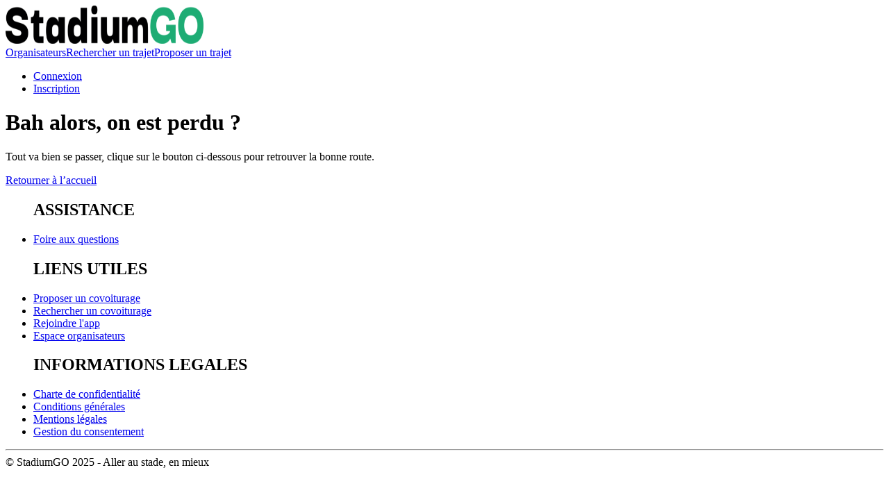

--- FILE ---
content_type: text/html; charset=utf-8
request_url: https://www.stadiumgo.fr/alerte/ligue-2-bkt/12021317
body_size: 35560
content:
<!DOCTYPE html><html lang="fr"><head><meta charSet="utf-8"/><meta name="viewport" content="width=device-width, initial-scale=1"/><link rel="preload" as="image" imageSrcSet="https://g.assets-caas.fr/cache/classic/653624a858b64700971829.png?w=384&amp;q=75 1x, https://g.assets-caas.fr/cache/classic/653624a858b64700971829.png?w=640&amp;q=75 2x"/><link rel="stylesheet" href="/_next/static/css/086106b025451b59.css" data-precedence="next"/><link rel="stylesheet" href="/_next/static/css/5d92b9bd6782129f.css" data-precedence="next"/><link rel="stylesheet" href="/_next/static/css/cb8544a4ef612ecd.css" data-precedence="next"/><link rel="preload" as="script" fetchPriority="low" href="/_next/static/chunks/webpack-f692816a2d9bae33.js"/><script src="/_next/static/chunks/52774a7f-7756b3a7d3dda1b7.js" async=""></script><script src="/_next/static/chunks/4bd1b696-8d2a3ac019d3aade.js" async=""></script><script src="/_next/static/chunks/1784-7362d75baf79ecc1.js" async=""></script><script src="/_next/static/chunks/main-app-612b355d9df0587c.js" async=""></script><script src="/_next/static/chunks/5889-e9894368a9a92a23.js" async=""></script><script src="/_next/static/chunks/4785-8538d132187d7311.js" async=""></script><script src="/_next/static/chunks/4207-24941a350884a82b.js" async=""></script><script src="/_next/static/chunks/app/error-b350be06f0bfa206.js" async=""></script><script src="/_next/static/chunks/1021-e88d7033bb5bdc48.js" async=""></script><script src="/_next/static/chunks/2283-324a823c53b39fa2.js" async=""></script><script src="/_next/static/chunks/1730-6aa8b1edb19cefc9.js" async=""></script><script src="/_next/static/chunks/2544-acde7dcfea0e69a6.js" async=""></script><script src="/_next/static/chunks/1969-a8110fa0919d124d.js" async=""></script><script src="/_next/static/chunks/9141-9d4126cf6992b5b7.js" async=""></script><script src="/_next/static/chunks/6774-b34c4964124cbd35.js" async=""></script><script src="/_next/static/chunks/4415-4acc8e56d9e5e1a5.js" async=""></script><script src="/_next/static/chunks/6980-cfb3b4b208921a2d.js" async=""></script><script src="/_next/static/chunks/9118-ef7256e0ef67bf28.js" async=""></script><script src="/_next/static/chunks/8840-46956c0d75c7652b.js" async=""></script><script src="/_next/static/chunks/2872-698ee39c57a75eed.js" async=""></script><script src="/_next/static/chunks/6645-1e43c14703b7c870.js" async=""></script><script src="/_next/static/chunks/1691-f766c2d943aed5c2.js" async=""></script><script src="/_next/static/chunks/6691-694c3a8175da031d.js" async=""></script><script src="/_next/static/chunks/5266-6aeab64b9a86b4e6.js" async=""></script><script src="/_next/static/chunks/464-42eebf46c8435ffd.js" async=""></script><script src="/_next/static/chunks/9034-5be51c6b64cf2f41.js" async=""></script><script src="/_next/static/chunks/4969-5789c3c0bea11d1a.js" async=""></script><script src="/_next/static/chunks/7166-a7586fa6c8b922f6.js" async=""></script><script src="/_next/static/chunks/8194-31d197de88da5186.js" async=""></script><script src="/_next/static/chunks/8095-82156c25f6c8ec7f.js" async=""></script><script src="/_next/static/chunks/4315-db8958b3d778564e.js" async=""></script><script src="/_next/static/chunks/2647-b551512a602c296e.js" async=""></script><script src="/_next/static/chunks/app/%5Blocale%5D/page-7e0cab0d140a944a.js" async=""></script><script src="/_next/static/chunks/app/not-found-e9f21c4b741f6ae1.js" async=""></script><script src="/_next/static/chunks/app/%5Blocale%5D/loading-7c2cc98641d1498f.js" async=""></script><script src="/_next/static/chunks/app/global-error-f07d06013c358e7d.js" async=""></script><script src="/_next/static/chunks/1971-eb1ec76fe19092bc.js" async=""></script><script src="/_next/static/chunks/app/%5Blocale%5D/layout-1c2e808f97d4e167.js" async=""></script><script src="/_next/static/chunks/app/%5Blocale%5D/error-0ff394639272dc97.js" async=""></script><link rel="preload" href="https://www.googletagmanager.com/gtm.js?id=GTM-WT7FJQZV" as="script"/><link rel="icon" sizes="90x90" href="https://g.assets-caas.fr/cache/classic/68f783c33c6e0149081979.png"/><link rel="apple-touch-icon" sizes="90x90" href="https://g.assets-caas.fr/cache/classic/68f783c33c6e0149081979.png"/><link crossorigin="anonymous" href="https://cjvevw4qz7-dsn.algolia.net" rel="preconnect"/><link rel="preload stylesheet" href="/api/medias/custom.css"/><title>StadiumGO</title><meta name="description" content="Partage la route avec d&#x27;autres passionnés pour te rendre à tes événements favoris sur notre plateforme de covoiturage | StadiumGO"/><meta name="robots" content="noindex, nofollow"/><meta property="og:title" content="StadiumGO - Le covoiturage entre passionnés"/><meta property="og:description" content="Trouve le covoiturage idéal pour aller au stade entre passionnés"/><meta property="og:url" content="www.stadiumgo.fr"/><meta property="og:site_name" content="StadiumGO"/><meta property="og:locale" content="fr"/><meta property="og:image" content="https://g.assets-caas.fr/cache/raw/6728f9d89700e780845374.png"/><meta property="og:image:alt" content="Logo StadiumGO"/><meta property="og:type" content="website"/><meta name="twitter:card" content="summary_large_image"/><meta name="twitter:title" content="StadiumGO - Le covoiturage entre passionnés"/><meta name="twitter:description" content="Trouve le covoiturage idéal pour aller au stade entre passionnés"/><meta name="twitter:image" content="https://g.assets-caas.fr/cache/raw/6728f9d89700e780845374.png"/><meta name="twitter:image:alt" content="Logo StadiumGO"/><meta name="sentry-trace" content="e1e809049664e552507b6a4f4b0f651a-d34c249819e80130-0"/><meta name="baggage" content="sentry-environment=prod,sentry-release=1762938456895,sentry-public_key=999fac6a0c53d0e650d335100c9a498c,sentry-trace_id=e1e809049664e552507b6a4f4b0f651a,sentry-sampled=false,sentry-sample_rand=0.9010757197846075,sentry-sample_rate=0.1"/><meta name="robots" content="noindex"/><script src="/_next/static/chunks/polyfills-42372ed130431b0a.js" noModule=""></script></head><body class="page-alerte-ligue-2-bkt-12021317 page-alerte-ligue-2-bkt-12021317-fr page-alerte page-alerte-fr page-ligue-2-bkt page-ligue-2-bkt-fr page-12021317 page-12021317-fr fr user-logged-out"><div hidden=""><!--$--><!--/$--></div><div class="flex h-screen flex-col md:h-fit md:min-h-screen"><header class="header auto shadow-base top-0 z-50 flex flex-col items-start justify-between gap-4 bg-white p-2 md:flex-row md:items-center md:px-4 md:py-4 lg:px-8 lg:py-6 relative sm:sticky"><div class="header__logo-container flex w-full items-center gap-4 py-2 sm:min-w-[110px] md:w-fit"><a class="flex w-full grow justify-center md:block" href="/"><img alt="Logo" width="285" height="55" decoding="async" data-nimg="1" class="header__logo-image max-h-7 min-h-7 w-auto" style="color:transparent" srcSet="https://g.assets-caas.fr/cache/classic/653624a858b64700971829.png?w=384&amp;q=75 1x, https://g.assets-caas.fr/cache/classic/653624a858b64700971829.png?w=640&amp;q=75 2x" src="https://g.assets-caas.fr/cache/classic/653624a858b64700971829.png?w=640&amp;q=75"/></a></div><nav class="absolute bottom-[2px] left-0 hidden w-full translate-y-full flex-col items-center bg-white py-4 text-base shadow-md md:static md:flex md:translate-y-0 md:flex-row md:justify-end md:gap-4 md:py-0 md:shadow-none lg:gap-8" id="main-menu"><div class="mb-4 flex flex-col justify-center gap-4 whitespace-nowrap md:mb-0 md:flex-row md:text-base lg:gap-8"><a href="https://business.stadiumgo.fr" target="_blank" class="block text-center underline hover:underline md:no-underline">Organisateurs</a><a class="block text-center underline hover:underline md:no-underline" href="/">Rechercher un trajet</a><a class="block text-center underline hover:underline md:no-underline" href="/proposer-un-covoiturage">Proposer un trajet</a></div><ul class="flex items-center justify-center gap-4"><li class="w-fit"><a class="button--login button button--primary button--outline button--base" href="/connexion">Connexion</a></li><li class="w-fit"><a class="button--subscribe button button--primary button--base" href="/inscription">Inscription</a></li></ul></nav></header><div id="caas__main-container" class="relative flex-1 transition-all"><!--$!--><template data-dgst="NEXT_HTTP_ERROR_FALLBACK;404"></template><section class="flex min-h-[70vh] items-center h-1/2"><div class="container flex items-center justify-center"><h1 class="text-center text-xl md:text-4xl"><center><svg aria-hidden="true" class="mr-2 inline h-6 w-6 animate-spin fill-green-500 text-gray-200" viewBox="0 0 100 101" fill="none" xmlns="http://www.w3.org/2000/svg"><path d="M100 50.5908C100 78.2051 77.6142 100.591 50 100.591C22.3858 100.591 0 78.2051 0 50.5908C0 22.9766 22.3858 0.59082 50 0.59082C77.6142 0.59082 100 22.9766 100 50.5908ZM9.08144 50.5908C9.08144 73.1895 27.4013 91.5094 50 91.5094C72.5987 91.5094 90.9186 73.1895 90.9186 50.5908C90.9186 27.9921 72.5987 9.67226 50 9.67226C27.4013 9.67226 9.08144 27.9921 9.08144 50.5908Z" fill="currentColor"></path><path d="M93.9676 39.0409C96.393 38.4038 97.8624 35.9116 97.0079 33.5539C95.2932 28.8227 92.871 24.3692 89.8167 20.348C85.8452 15.1192 80.8826 10.7238 75.2124 7.41289C69.5422 4.10194 63.2754 1.94025 56.7698 1.05124C51.7666 0.367541 46.6976 0.446843 41.7345 1.27873C39.2613 1.69328 37.813 4.19778 38.4501 6.62326C39.0873 9.04874 41.5694 10.4717 44.0505 10.1071C47.8511 9.54855 51.7191 9.52689 55.5402 10.0491C60.8642 10.7766 65.9928 12.5457 70.6331 15.2552C75.2735 17.9648 79.3347 21.5619 82.5849 25.841C84.9175 28.9121 86.7997 32.2913 88.1811 35.8758C89.083 38.2158 91.5421 39.6781 93.9676 39.0409Z" fill="currentFill"></path></svg></center></h1></div></section><!--/$--><footer id="main-footer" class="footer--stadium-go bg-primary-900 hidden w-full flex-col items-center justify-between gap-5 py-5 text-white lining-nums md:flex"><div class="container my-10 grid w-full grid-rows-1 justify-items-center gap-4 gap-y-10 text-center sm:grid-cols-2 sm:text-left lg:grid-cols-3 xl:w-3/4"><ul class="flex w-full flex-col gap-4"><h2 class="text-lg font-semibold">ASSISTANCE</h2><li class="cursor-pointer hover:scale-105"><a href="/faq">Foire aux questions</a></li></ul><ul class="hidden w-full flex-col gap-4 md:flex"><h2 class="text-lg font-semibold">LIENS UTILES</h2><li class="cursor-pointer hover:scale-105"><a href="/proposer-un-covoiturage">Proposer un covoiturage</a></li><li class="cursor-pointer hover:scale-105"><a href="/evenements">Rechercher un covoiturage</a></li><li class="cursor-pointer hover:scale-105"><a href="/telecharger-app">Rejoindre l&#x27;app</a></li><li class="cursor-pointer hover:scale-105"><a href="https://business.stadiumgo.fr" target="_blank">Espace organisateurs</a></li></ul><ul class="flex w-full flex-col gap-4"><h2 class="text-lg font-semibold">INFORMATIONS LEGALES</h2><li class="cursor-pointer hover:scale-105"><a href="/charte-confidentialite">Charte de confidentialité</a></li><li class="cursor-pointer hover:scale-105"><a href="/conditions-generales">Conditions générales</a></li><li class="cursor-pointer hover:scale-105"><a href="/mentions-legales">Mentions légales</a></li><li class="cursor-pointer hover:scale-105"><a href="#" class="caas_cookies_consent_link">Gestion du consentement</a></li></ul></div><hr class="my-5 h-px w-11/12 bg-white md:my-0"/><div class="relative flex w-11/12 flex-col items-center justify-center gap-6 pb-16 lg:flex-row lg:justify-between"><div class="w-full text-center lg:py-4">© StadiumGO 2025 - Aller au stade, en mieux</div><div class="flex gap-5 lg:absolute lg:right-0 [&amp;&gt;img]:cursor-pointer"><a href="https://www.facebook.com/StadiumGO" class="group flex items-center border border-white p-2 transition-colors hover:bg-white" target="_blank"><svg xmlns="http://www.w3.org/2000/svg" viewBox="0 0 512 512" class="h-6 w-6 transition-all group-hover:invert"><path fill="#fff" d="m374.244 285.825 14.105-91.961h-88.233v-59.677c0-25.159 12.325-49.682 51.845-49.682h40.116V6.214S355.67 0 320.864 0c-72.67 0-120.165 44.042-120.165 123.775v70.089h-80.777v91.961h80.777v222.31A320.6 320.6 0 0 0 250.408 512c16.911 0 33.511-1.324 49.708-3.865v-222.31z" style="fill-rule:nonzero"></path></svg></a><a href="https://twitter.com/stadiumgo" class="group flex items-center border border-white p-2 transition-colors hover:bg-white" target="_blank"><svg xmlns="http://www.w3.org/2000/svg" fill="none" viewBox="0 0 1200 1227" class="h-6 w-6 transition-all group-hover:invert"><g clip-path="url(#x_svg__a)"><path fill="#fff" d="M714.163 519.284 1160.89 0h-105.86L667.137 450.887 357.328 0H0l468.492 681.821L0 1226.37h105.866l409.625-476.152 327.181 476.152H1200L714.137 519.284zM569.165 687.828l-47.468-67.894-377.686-540.24h162.604l304.797 435.991 47.468 67.894 396.2 566.721H892.476L569.165 687.854z"></path></g><defs><clipPath id="x_svg__a"><path fill="#fff" d="M0 0h1200v1227H0z"></path></clipPath></defs></svg></a><a href="https://instagram.com/stadiumgo" class="group flex items-center border border-white p-2 transition-colors hover:bg-white" target="_blank"><svg xmlns="http://www.w3.org/2000/svg" xml:space="preserve" id="instagram_svg__Calque_1" x="0" y="0" viewBox="0 0 2418.9 2418.9" class="h-6 w-6 transition-all group-hover:invert"><style>.instagram_svg__st0{fill:#fff}</style><path d="M1209.468.04c-328.432 0-369.69 1.423-498.644 7.317-128.751 5.792-216.652 26.218-293.577 56.094-79.568 30.994-147.043 72.353-214.213 139.523S94.403 337.72 63.51 417.187C33.635 494.112 13.209 582.013 7.316 710.764 1.422 839.718-.001 880.976-.001 1209.408s1.423 369.69 7.317 498.645c5.893 128.751 26.319 216.651 56.195 293.577 30.892 79.568 72.251 146.941 139.523 214.213s134.645 108.63 214.213 139.523c76.925 29.876 164.826 50.301 293.577 56.195 128.954 5.894 170.212 7.317 498.644 7.317s369.69-1.423 498.645-7.317c128.751-5.894 216.651-26.32 293.577-56.195 79.568-30.892 146.941-72.251 214.213-139.523s108.63-134.645 139.523-214.213c29.876-76.926 50.301-164.826 56.195-293.577 5.894-128.955 7.317-170.212 7.317-498.645s-1.423-369.69-7.317-498.644c-5.894-128.751-26.32-216.652-56.195-293.577-30.892-79.568-72.251-146.941-139.523-214.213S2081.258 94.343 2001.69 63.451c-76.926-29.876-164.826-50.302-293.577-56.195C1579.057 1.362 1537.9.04 1209.468.04m0 217.872c322.945 0 361.154 1.22 488.686 7.011 117.878 5.386 182 25.1 224.578 41.664 56.5 21.95 96.741 48.168 139.015 90.441 42.375 42.274 68.491 82.616 90.44 139.015 16.565 42.578 36.279 106.7 41.665 224.578 5.792 127.532 7.011 165.74 7.011 488.686s-1.22 361.154-7.011 488.685c-5.386 117.879-25.1 182-41.664 224.578-21.95 56.5-48.168 96.742-90.441 139.015-42.274 42.375-82.616 68.491-139.015 90.441-42.578 16.564-106.7 36.278-224.578 41.664-127.532 5.792-165.74 7.012-488.686 7.012s-361.255-1.22-488.685-7.012c-117.878-5.386-182-25.1-224.578-41.664-56.5-21.95-96.742-48.167-139.117-90.44-42.273-42.274-68.491-82.617-90.44-139.016-16.565-42.578-36.279-106.7-41.665-224.578-5.792-127.531-7.011-165.74-7.011-488.685s1.22-361.154 7.011-488.686c5.386-117.878 25.1-182 41.664-224.578 21.95-56.399 48.168-96.741 90.441-139.015 42.375-42.273 82.616-68.491 139.117-90.44 42.578-16.565 106.7-36.279 224.578-41.665 127.43-5.792 165.74-7.011 488.685-7.011" class="instagram_svg__st0"></path><path d="M1209.468 1612.633c-222.647 0-403.122-180.476-403.122-403.123s180.475-403.123 403.122-403.123 403.123 180.476 403.123 403.123c0 222.546-180.475 403.123-403.123 403.123m0-1024.218c-342.964 0-621.095 278.03-621.095 621.095 0 342.964 278.03 621.095 621.095 621.095 342.964 0 621.096-278.03 621.096-621.095-.102-343.066-278.132-621.095-621.096-621.095m790.698-24.592c0 80.177-64.935 145.112-145.112 145.112-80.178 0-145.112-64.935-145.112-145.112s64.934-145.112 145.112-145.112 145.112 64.934 145.112 145.112" class="instagram_svg__st0"></path></svg></a><a href="https://www.tiktok.com/@stadiumgo" class="group flex items-center border border-white p-2 transition-colors hover:bg-white" target="_blank"><svg xmlns="http://www.w3.org/2000/svg" viewBox="0 0 448 512" class="h-6 w-6 transition-all group-hover:invert"><path fill="#fff" d="M448 209.91a210.06 210.06 0 0 1-122.77-39.25v178.72A162.55 162.55 0 1 1 185 188.31v89.89a74.62 74.62 0 1 0 52.23 71.18V0h88a121 121 0 0 0 1.86 22.17A122.18 122.18 0 0 0 381 102.39a121.43 121.43 0 0 0 67 20.14Z"></path></svg></a><a href="https://linkedin.com/company/stadiumgo" class="group flex items-center border border-white p-2 transition-colors hover:bg-white" target="_blank"><svg xmlns="http://www.w3.org/2000/svg" viewBox="0 0 2029.38 2025.69" class="h-6 w-6 transition-all group-hover:invert"><path d="M2029.38 2025.69v-742.07c0-364.42-78.68-644.59-504.48-644.59-204.6 0-341.81 112.18-397.89 218.56h-5.76V672.61H718.14v1353.08h420.03v-669.23c0-176.52 33.39-347.54 252.21-347.54s218.51 201.86 218.51 358.77v658zM454.34 672.61H33.38v1353.08h420.96zM243.97 0C108.91 0 0 109.26 0 243.86s108.91 243.89 243.97 243.89 243.75-109.26 243.75-243.89S378.5 0 243.97 0" style="fill:#fff;stroke-width:0"></path></svg></a></div></div></footer></div><div id="caas__bottom-bar-and-banner-container" class="sticky bottom-0 z-50"><nav class="bottom-bar flex w-screen justify-center gap-4 rounded-t-3xl border bg-white px-2 md:hidden"><a class="bottom-bar_link text-neutral flex flex-col items-center justify-end gap-2 border-t-2 border-transparent py-4 text-sm" href="/"><span class="icon relative flex items-center transition-color [&amp;_svg]:absolute [&amp;_svg]:inset-0 [&amp;_svg]:object-cover [&amp;_svg]:h-full [&amp;_svg]:w-full [&amp;_svg]:object-center [&amp;_svg_*[fill]]:fill-neutral [&amp;_svg_*[stroke]]:stroke-neutral h-6 w-6 [&amp;_svg_*[strokeWidth]]:stroke-base"><svg viewBox="0 0 16 16" fill="none" xmlns="http://www.w3.org/2000/svg"><path d="M7.66634 13.9999C11.1641 13.9999 13.9997 11.1644 13.9997 7.66659C13.9997 4.16878 11.1641 1.33325 7.66634 1.33325C4.16854 1.33325 1.33301 4.16878 1.33301 7.66659C1.33301 11.1644 4.16854 13.9999 7.66634 13.9999Z" stroke="red" stroke-width="1.5" stroke-linecap="round" stroke-linejoin="round"></path><path d="M14.6663 14.6666L13.333 13.3333" stroke="red" stroke-width="1.5" stroke-linecap="round" stroke-linejoin="round"></path></svg></span>Rechercher</a><a class="bottom-bar_link text-neutral flex flex-col items-center justify-end gap-2 border-t-2 border-transparent py-4 text-sm" href="/proposer-un-covoiturage"><span class="icon relative flex items-center transition-color [&amp;_svg]:absolute [&amp;_svg]:inset-0 [&amp;_svg]:object-cover [&amp;_svg]:h-full [&amp;_svg]:w-full [&amp;_svg]:object-center [&amp;_svg_*[fill]]:fill-neutral [&amp;_svg_*[stroke]]:stroke-neutral h-6 w-6 [&amp;_svg_*[strokeWidth]]:stroke-base"><svg viewBox="0 0 16 16" fill="none" xmlns="http://www.w3.org/2000/svg"><line x1="50%" y1="30%" x2="50%" y2="70%" stroke="red" stroke-width="1.5" stroke-linecap="round" stroke-linejoin="round"></line><line x1="30%" y1="50%" x2="70%" y2="50%" stroke="red" stroke-width="1.5" stroke-linecap="round" stroke-linejoin="round"></line><circle cx="50%" cy="50%" r="7" stroke="red" stroke-width="1.5"></circle></svg></span>Publier</a><a class="bottom-bar_link text-neutral flex flex-col items-center justify-end gap-2 border-t-2 border-transparent py-4 text-sm" href="/profil/mes-trajets?p=1&amp;standalone=true"><span class="icon relative flex items-center transition-color [&amp;_svg]:absolute [&amp;_svg]:inset-0 [&amp;_svg]:object-cover [&amp;_svg]:h-full [&amp;_svg]:w-full [&amp;_svg]:object-center [&amp;_svg_*[fill]]:fill-neutral [&amp;_svg_*[stroke]]:stroke-neutral h-6 w-6 [&amp;_svg_*[strokeWidth]]:stroke-base"><svg viewBox="0 0 24 24" fill="none" xmlns="http://www.w3.org/2000/svg"><path d="M2.07006 4.6C2.87006 1.14 8.08006 1.14 8.87006 4.6C9.34006 6.63 8.05006 8.35 6.93006 9.42C6.11006 10.2 4.82006 10.19 4.00006 9.42C2.89006 8.35 1.60006 6.63 2.07006 4.6Z" stroke="red" stroke-width="1.5"></path><path d="M15.07 16.6C15.87 13.14 21.11 13.14 21.91 16.6C22.38 18.63 21.09 20.35 19.96 21.42C19.14 22.2 17.84 22.19 17.02 21.42C15.89 20.35 14.6 18.63 15.07 16.6Z" stroke="red" stroke-width="1.5"></path><path d="M12.0002 5H14.6802C16.5302 5 17.3902 7.29 16.0002 8.51L8.01019 15.5C6.62019 16.71 7.48019 19 9.32019 19H12.0002" stroke="red" stroke-width="1.5" stroke-linecap="round" stroke-linejoin="round"></path><path d="M5.48622 5.5H5.49777" stroke="red" stroke-width="1.5" stroke-linecap="round" stroke-linejoin="round"></path><path d="M18.4862 17.5H18.4978" stroke="red" stroke-width="1.5" stroke-linecap="round" stroke-linejoin="round"></path></svg></span>Mes trajets</a><a class="bottom-bar_link text-neutral flex flex-col items-center justify-end gap-2 border-t-2 border-transparent py-4 text-sm" href="/messagerie"><span class="icon relative flex items-center transition-color [&amp;_svg]:absolute [&amp;_svg]:inset-0 [&amp;_svg]:object-cover [&amp;_svg]:h-full [&amp;_svg]:w-full [&amp;_svg]:object-center [&amp;_svg_*[fill]]:fill-neutral [&amp;_svg_*[stroke]]:stroke-neutral h-6 w-6 [&amp;_svg_*[strokeWidth]]:stroke-base"><svg viewBox="0 0 24 24" fill="none" xmlns="http://www.w3.org/2000/svg"><path d="M17.98 10.79V14.79C17.98 15.05 17.97 15.3 17.94 15.54C17.71 18.24 16.12 19.58 13.19 19.58H12.79C12.54 19.58 12.3 19.7 12.15 19.9L10.95 21.5C10.42 22.21 9.56 22.21 9.03 21.5L7.82999 19.9C7.69999 19.73 7.41 19.58 7.19 19.58H6.79001C3.60001 19.58 2 18.79 2 14.79V10.79C2 7.86001 3.35001 6.27001 6.04001 6.04001C6.28001 6.01001 6.53001 6 6.79001 6H13.19C16.38 6 17.98 7.60001 17.98 10.79Z" stroke="red" stroke-width="1.5" stroke-miterlimit="10" stroke-linecap="round" stroke-linejoin="round"></path><path d="M21.98 6.79001V10.79C21.98 13.73 20.63 15.31 17.94 15.54C17.97 15.3 17.98 15.05 17.98 14.79V10.79C17.98 7.60001 16.38 6 13.19 6H6.79004C6.53004 6 6.28004 6.01001 6.04004 6.04001C6.27004 3.35001 7.86004 2 10.79 2H17.19C20.38 2 21.98 3.60001 21.98 6.79001Z" stroke="red" stroke-width="1.5" stroke-miterlimit="10" stroke-linecap="round" stroke-linejoin="round"></path><path d="M13.4955 13.25H13.5045" stroke="red" stroke-width="1.5" stroke-linecap="round" stroke-linejoin="round"></path><path d="M9.9955 13.25H10.0045" stroke="red" stroke-width="1.5" stroke-linecap="round" stroke-linejoin="round"></path><path d="M6.4955 13.25H6.5045" stroke="red" stroke-width="1.5" stroke-linecap="round" stroke-linejoin="round"></path> </svg></span>Messages</a><a class="bottom-bar_link text-neutral flex flex-col items-center justify-end gap-2 border-t-2 border-transparent py-4 text-sm" href="/connexion"><span class="icon relative flex items-center transition-color [&amp;_svg]:absolute [&amp;_svg]:inset-0 [&amp;_svg]:object-cover [&amp;_svg]:h-full [&amp;_svg]:w-full [&amp;_svg]:object-center [&amp;_svg_*[fill]]:fill-neutral [&amp;_svg_*[stroke]]:stroke-neutral h-6 w-6 [&amp;_svg_*[strokeWidth]]:stroke-base"><svg width="25" height="24" fill="none" xmlns="http://www.w3.org/2000/svg"><path d="M12.5 12C15.2614 12 17.5 9.76142 17.5 7C17.5 4.23858 15.2614 2 12.5 2C9.73858 2 7.5 4.23858 7.5 7C7.5 9.76142 9.73858 12 12.5 12Z" stroke="red" stroke-width="1.5" stroke-linecap="round" stroke-linejoin="round"></path><path d="M21.0901 22C21.0901 18.13 17.2402 15 12.5002 15C7.76015 15 3.91016 18.13 3.91016 22" stroke="red" stroke-width="1.5" stroke-linecap="round" stroke-linejoin="round"></path></svg></span>Profil</a></nav><style>
          .brevo-conversations--side-bottom {
            bottom: 20px !important;
            z-index: 499 !important;
          }
        </style></div></div><div role="region" aria-label="Notifications (F8)" tabindex="-1" style="pointer-events:none"><ol tabindex="-1" class="fixed top-0 z-100 flex max-h-screen w-full flex-col-reverse p-1 sm:right-0 sm:flex-col sm:p-2 md:max-w-[420px] lg:p-4"></ol></div><!--$--><!--/$--><script src="/_next/static/chunks/webpack-f692816a2d9bae33.js" id="_R_" async=""></script><script>(self.__next_f=self.__next_f||[]).push([0])</script><script>self.__next_f.push([1,"1:\"$Sreact.fragment\"\n2:I[9766,[],\"\"]\n3:I[50960,[\"5889\",\"static/chunks/5889-e9894368a9a92a23.js\",\"4785\",\"static/chunks/4785-8538d132187d7311.js\",\"4207\",\"static/chunks/4207-24941a350884a82b.js\",\"8039\",\"static/chunks/app/error-b350be06f0bfa206.js\"],\"default\"]\n4:I[98924,[],\"\"]\n"])</script><script>self.__next_f.push([1,"5:I[3998,[\"5889\",\"static/chunks/5889-e9894368a9a92a23.js\",\"4785\",\"static/chunks/4785-8538d132187d7311.js\",\"1021\",\"static/chunks/1021-e88d7033bb5bdc48.js\",\"4207\",\"static/chunks/4207-24941a350884a82b.js\",\"2283\",\"static/chunks/2283-324a823c53b39fa2.js\",\"1730\",\"static/chunks/1730-6aa8b1edb19cefc9.js\",\"2544\",\"static/chunks/2544-acde7dcfea0e69a6.js\",\"1969\",\"static/chunks/1969-a8110fa0919d124d.js\",\"9141\",\"static/chunks/9141-9d4126cf6992b5b7.js\",\"6774\",\"static/chunks/6774-b34c4964124cbd35.js\",\"4415\",\"static/chunks/4415-4acc8e56d9e5e1a5.js\",\"6980\",\"static/chunks/6980-cfb3b4b208921a2d.js\",\"9118\",\"static/chunks/9118-ef7256e0ef67bf28.js\",\"8840\",\"static/chunks/8840-46956c0d75c7652b.js\",\"2872\",\"static/chunks/2872-698ee39c57a75eed.js\",\"6645\",\"static/chunks/6645-1e43c14703b7c870.js\",\"1691\",\"static/chunks/1691-f766c2d943aed5c2.js\",\"6691\",\"static/chunks/6691-694c3a8175da031d.js\",\"5266\",\"static/chunks/5266-6aeab64b9a86b4e6.js\",\"464\",\"static/chunks/464-42eebf46c8435ffd.js\",\"9034\",\"static/chunks/9034-5be51c6b64cf2f41.js\",\"4969\",\"static/chunks/4969-5789c3c0bea11d1a.js\",\"7166\",\"static/chunks/7166-a7586fa6c8b922f6.js\",\"8194\",\"static/chunks/8194-31d197de88da5186.js\",\"8095\",\"static/chunks/8095-82156c25f6c8ec7f.js\",\"4315\",\"static/chunks/4315-db8958b3d778564e.js\",\"2647\",\"static/chunks/2647-b551512a602c296e.js\",\"465\",\"static/chunks/app/%5Blocale%5D/page-7e0cab0d140a944a.js\"],\"Button\"]\n"])</script><script>self.__next_f.push([1,"6:I[52619,[\"5889\",\"static/chunks/5889-e9894368a9a92a23.js\",\"4785\",\"static/chunks/4785-8538d132187d7311.js\",\"4207\",\"static/chunks/4207-24941a350884a82b.js\",\"4345\",\"static/chunks/app/not-found-e9f21c4b741f6ae1.js\"],\"\"]\n9:I[24431,[],\"OutletBoundary\"]\nb:I[15278,[],\"AsyncMetadataOutlet\"]\nd:I[4669,[\"5889\",\"static/chunks/5889-e9894368a9a92a23.js\",\"9076\",\"static/chunks/app/%5Blocale%5D/loading-7c2cc98641d1498f.js\"],\"default\"]\ne:I[24431,[],\"ViewportBoundary\"]\n10:I[24431,[],\"MetadataBoundary\"]\n11:\"$Sreact.suspense\"\n13:I[54062,[\"4219\",\"static/chunks/app/global-error-f07d06013c358e7d.js\"],\"default\"]\n:HL[\"/_next/static/css/086106b025451b59.css\",\"style\"]\n:HL[\"/_next/static/css/5d92b9bd6782129f.css\",\"style\"]\n:HL[\"/_next/static/css/cb8544a4ef612ecd.css\",\"style\"]\n"])</script><script>self.__next_f.push([1,"0:{\"P\":null,\"b\":\"NetcBb_rZrRTVtglSLrbx\",\"p\":\"\",\"c\":[\"\",\"alerte\",\"ligue-2-bkt\",\"12021317\"],\"i\":false,\"f\":[[[\"\",{\"children\":[[\"locale\",\"fr\",\"d\"],{\"children\":[[\"slug\",\"alerte/ligue-2-bkt/12021317\",\"c\"],{\"children\":[\"__PAGE__\",{}]}]}]},\"$undefined\",\"$undefined\",true],[\"\",[\"$\",\"$1\",\"c\",{\"children\":[null,[\"$\",\"$L2\",null,{\"parallelRouterKey\":\"children\",\"error\":\"$3\",\"errorStyles\":[],\"errorScripts\":[],\"template\":[\"$\",\"$L4\",null,{}],\"templateStyles\":\"$undefined\",\"templateScripts\":\"$undefined\",\"notFound\":[[\"$\",\"main\",null,{\"className\":\"bg-background m-auto w-11/12 flex-1 text-center\",\"children\":[\"$\",\"div\",null,{\"className\":\"flex flex-col items-center gap-8 p-10\",\"children\":[[\"$\",\"h1\",null,{\"className\":\"text-4xl font-bold\",\"children\":\"Page introuvable\"}],[\"$\",\"p\",null,{\"children\":\"La page demandée semble ne pas exister.\"}],[\"$\",\"$L5\",null,{\"asChild\":true,\"children\":[\"$\",\"$L6\",null,{\"href\":\"/\",\"children\":\"Retourner à l’accueil\"}]}]]}]}],[[\"$\",\"link\",\"0\",{\"rel\":\"stylesheet\",\"href\":\"/_next/static/css/086106b025451b59.css\",\"precedence\":\"next\",\"crossOrigin\":\"$undefined\",\"nonce\":\"$undefined\"}]]],\"forbidden\":\"$undefined\",\"unauthorized\":\"$undefined\"}]]}],{\"children\":[[\"locale\",\"fr\",\"d\"],[\"$\",\"$1\",\"c\",{\"children\":[[[\"$\",\"link\",\"0\",{\"rel\":\"stylesheet\",\"href\":\"/_next/static/css/086106b025451b59.css\",\"precedence\":\"next\",\"crossOrigin\":\"$undefined\",\"nonce\":\"$undefined\"}],[\"$\",\"link\",\"1\",{\"rel\":\"stylesheet\",\"href\":\"/_next/static/css/5d92b9bd6782129f.css\",\"precedence\":\"next\",\"crossOrigin\":\"$undefined\",\"nonce\":\"$undefined\"}]],\"$L7\"]}],{\"children\":[[\"slug\",\"alerte/ligue-2-bkt/12021317\",\"c\"],[\"$\",\"$1\",\"c\",{\"children\":[null,[\"$\",\"$L2\",null,{\"parallelRouterKey\":\"children\",\"error\":\"$undefined\",\"errorStyles\":\"$undefined\",\"errorScripts\":\"$undefined\",\"template\":[\"$\",\"$L4\",null,{}],\"templateStyles\":\"$undefined\",\"templateScripts\":\"$undefined\",\"notFound\":\"$undefined\",\"forbidden\":\"$undefined\",\"unauthorized\":\"$undefined\"}]]}],{\"children\":[\"__PAGE__\",[\"$\",\"$1\",\"c\",{\"children\":[\"$L8\",[[\"$\",\"link\",\"0\",{\"rel\":\"stylesheet\",\"href\":\"/_next/static/css/cb8544a4ef612ecd.css\",\"precedence\":\"next\",\"crossOrigin\":\"$undefined\",\"nonce\":\"$undefined\"}]],[\"$\",\"$L9\",null,{\"children\":[\"$La\",[\"$\",\"$Lb\",null,{\"promise\":\"$@c\"}]]}]]}],{},null,false]},null,false]},[[\"$\",\"$Ld\",\"l\",{}],[],[]],false]},null,false],[\"$\",\"$1\",\"h\",{\"children\":[null,[[\"$\",\"$Le\",null,{\"children\":\"$Lf\"}],null],[\"$\",\"$L10\",null,{\"children\":[\"$\",\"div\",null,{\"hidden\":true,\"children\":[\"$\",\"$11\",null,{\"fallback\":null,\"children\":\"$L12\"}]}]}]]}],false]],\"m\":\"$undefined\",\"G\":[\"$13\",[[\"$\",\"link\",\"0\",{\"rel\":\"stylesheet\",\"href\":\"/_next/static/css/086106b025451b59.css\",\"precedence\":\"next\",\"crossOrigin\":\"$undefined\",\"nonce\":\"$undefined\"}]]],\"s\":false,\"S\":false}\n"])</script><script>self.__next_f.push([1,"f:[[\"$\",\"meta\",\"0\",{\"charSet\":\"utf-8\"}],[\"$\",\"meta\",\"1\",{\"name\":\"viewport\",\"content\":\"width=device-width, initial-scale=1\"}]]\na:null\n"])</script><script>self.__next_f.push([1,"14:I[43066,[\"5889\",\"static/chunks/5889-e9894368a9a92a23.js\",\"4785\",\"static/chunks/4785-8538d132187d7311.js\",\"1021\",\"static/chunks/1021-e88d7033bb5bdc48.js\",\"4207\",\"static/chunks/4207-24941a350884a82b.js\",\"2283\",\"static/chunks/2283-324a823c53b39fa2.js\",\"1730\",\"static/chunks/1730-6aa8b1edb19cefc9.js\",\"9141\",\"static/chunks/9141-9d4126cf6992b5b7.js\",\"6774\",\"static/chunks/6774-b34c4964124cbd35.js\",\"6980\",\"static/chunks/6980-cfb3b4b208921a2d.js\",\"9118\",\"static/chunks/9118-ef7256e0ef67bf28.js\",\"1971\",\"static/chunks/1971-eb1ec76fe19092bc.js\",\"7166\",\"static/chunks/7166-a7586fa6c8b922f6.js\",\"8450\",\"static/chunks/app/%5Blocale%5D/layout-1c2e808f97d4e167.js\"],\"default\"]\n15:T943,"])</script><script>self.__next_f.push([1,"(*) Nom du signataire : {familyName}\u003cbr/\u003e(*) Prénom du signataire : {givenName}\u003cbr/\u003e(*) Adresse : {streetAddress}\u003cbr/\u003eCompléments d'adresse :\u003cbr/\u003e(*) Code postal : {postalCode}\u003cbr/\u003e(*) Ville : {addressLocality}\u003cbr/\u003ePays : {addressCountryName}\u003cbr/\u003e(*) Téléphone : {phoneNumber}\u003cbr/\u003e(*) Courriel : {email}\u003cbr/\u003e\u003cbr/\u003eLe bénéficiaire ne peut prétendre pour une même opération qu'à une seule contribution versée dans le cadre du dispositif des certificats d'économies d'énergie. \u003cbr/\u003eEn tant que bénéficiaire de l'opération d'économies d'énergie, j'atteste sur l'honneur : \u003cbr/\u003e- que STADIUMGO m'a apporté une contribution individualisée (action personnalisée de sensibilisation ou d'accompagnement, aide financière ou équivalent). Cette contribution m'a incité à réaliser cette opération d'économies d'énergie ; \u003cbr/\u003e- que je fournirai exclusivement à STADIUMGO l'ensemble des documents permettant de valoriser cette opération au titre du dispositif des certificats d'économies d'énergie, \u003cbr/\u003e- que je mettrai en œuvre les préconisations demandées par l’opérateur de covoiturage, permettant notamment de certifier mon identité et mes trajets de covoiturage ; \u003cbr/\u003e- que je ne signerai pas, pour cette opération, d'attestation sur l'honneur semblable avec une autre personne morale ; \u003cbr/\u003e- l'exactitude des informations que j'ai communiquées ci-dessus sur les caractéristiques de mon trajet de covoiturage et que l’opération d'économies d'énergie décrites ci-dessus ont été intégralement réalisées. Je suis informé que je suis susceptible d'être contacté par les services du ministère chargé de l'énergie (ou tout organisme désigné par le ministère chargé de l'énergie) ou par STADIUMGO ou son partenaire (ou tout organisme désigné par ceux-ci), dans le cadre d'un contrôle concernant la nature de l'opération et la réalisation effective de celle-ci. La réalisation effective d'un contrôle à la demande du demandeur ou de son partenaire (ou tout organisme désigné par ceux-ci) peut être une des conditions imposées par ces derniers pour le versement de leur contribution au financement de l'opération. Je m'engage à répondre aux demandes qui me seront faites dans le cadre des contrôles et, le cas échéant, à permettre l'accès au lieu de l'opération pour la réalisation de ces contrôles."])</script><script>self.__next_f.push([1,"7:[\"$\",\"html\",null,{\"lang\":\"fr\",\"children\":[[\"$\",\"head\",null,{\"children\":[[[\"$\",\"link\",null,{\"rel\":\"icon\",\"sizes\":\"90x90\",\"href\":\"https://g.assets-caas.fr/cache/classic/68f783c33c6e0149081979.png\"}],[\"$\",\"link\",null,{\"rel\":\"apple-touch-icon\",\"sizes\":\"90x90\",\"href\":\"https://g.assets-caas.fr/cache/classic/68f783c33c6e0149081979.png\"}]],[\"$\",\"link\",null,{\"crossOrigin\":\"anonymous\",\"href\":\"https://cjvevw4qz7-dsn.algolia.net\",\"rel\":\"preconnect\"}],[\"$\",\"link\",null,{\"rel\":\"preload stylesheet\",\"href\":\"/api/medias/custom.css\"}]]}],[\"$\",\"$L14\",null,{\"isMobileApp\":false,\"company\":{\"@context\":\"/api/contexts/Company\",\"@id\":\"/api/company\",\"@type\":\"Company\",\"id\":1,\"name\":\"StadiumGO\",\"domain\":{\"@type\":\"Domain\",\"@id\":\"/api/.well-known/genid/fde92b435bbc5549d297\",\"id\":1,\"name\":\"stadiumgo.fr\"},\"cguDate\":\"2023-10-20T00:00:00+00:00\",\"type\":1,\"partnershipLevel\":100,\"customDomain\":\"www.stadiumgo.fr\",\"logoUrl\":\"https://g.assets-caas.fr/cache/classic/653624a858b64700971829.png\",\"displayConfiguration\":{\"@type\":\"DisplayConfiguration\",\"@id\":\"/api/.well-known/genid/1689dbd717038eb214a7\",\"homepageLayout\":\"layout_events_list\",\"customMenu\":\"[\\r\\n  {\\r\\n    \\\"url\\\": \\\"https://business.stadiumgo.fr\\\",\\r\\n    \\\"label\\\": \\\"Organisateurs\\\",\\r\\n    \\\"visibility\\\": \\\"unconnected\\\",\\r\\n    \\\"target\\\": \\\"_blank\\\"\\r\\n  },\\r\\n  {\\r\\n    \\\"url\\\": \\\"/\\\",\\r\\n    \\\"label\\\": \\\"DefaultNavigation.searchTrip\\\",\\r\\n    \\\"visibility\\\": \\\"all\\\",\\r\\n    \\\"target\\\": null\\r\\n  },\\r\\n  {\\r\\n    \\\"url\\\": \\\"/proposer-un-covoiturage\\\",\\r\\n    \\\"label\\\": \\\"DefaultNavigation.suggestTrip\\\",\\r\\n    \\\"visibility\\\": \\\"all\\\",\\r\\n    \\\"target\\\": null\\r\\n  },\\r\\n  {\\r\\n    \\\"url\\\": \\\"/messagerie\\\",\\r\\n    \\\"label\\\": \\\"DefaultNavigation.messaging\\\",\\r\\n    \\\"visibility\\\": \\\"connected\\\",\\r\\n    \\\"target\\\": null\\r\\n  }\\r\\n]\",\"faviconUrl\":\"https://g.assets-caas.fr/cache/classic/68f783c33c6e0149081979.png\",\"displayHeroOnMobile\":false,\"displayHeroHowItWorks\":false,\"displayNewEventCards\":true,\"displayPopularityTab\":true,\"defaultHeroBannerUrl\":\"https://g.assets-caas.fr/cache/raw/68f782b853a2c847279801.png\",\"mapDefaultZoom\":8,\"mapDefaultItems\":24,\"analyticsType\":\"google_tag_manager\",\"analyticsId\":\"GTM-WT7FJQZV\"},\"familiarTermsInTranslations\":true,\"favoriteClubEnabled\":true,\"optInEnabled\":true,\"optOutEnabled\":true,\"referralEnabled\":false,\"gamificationEnabled\":true,\"gamificationCommonOnly\":true,\"advancedSearchEnabled\":true,\"stickyBottomBarEnabled\":true,\"favoriteClubRequired\":true,\"sports\":[],\"competitions\":[\"/api/competitions/1\",\"/api/competitions/2\",\"/api/competitions/5\",\"/api/competitions/8\",\"/api/competitions/10\",\"/api/competitions/22\",\"/api/competitions/23\",\"/api/competitions/24\",\"/api/competitions/29\",\"/api/competitions/30\",\"/api/competitions/31\",\"/api/competitions/32\",\"/api/competitions/33\",\"/api/competitions/40\"],\"clubs\":[\"/api/clubs/1502\",\"/api/clubs/1509\",\"/api/clubs/1611\",\"/api/clubs/1612\",\"/api/clubs/1613\",\"/api/clubs/1614\",\"/api/clubs/1615\",\"/api/clubs/1616\",\"/api/clubs/1617\",\"/api/clubs/1618\",\"/api/clubs/1619\"],\"companyLocales\":[{\"@type\":\"CompanyLocale\",\"@id\":\"/api/.well-known/genid/b8bb759dae40bcf29ad6\",\"locale\":{\"@type\":\"Locale\",\"@id\":\"/api/locales/fr\",\"code\":\"fr\",\"name\":\"Français\"},\"isDefault\":true}],\"metadata\":{\"@type\":\"CompanyMetadata\",\"@id\":\"/api/.well-known/genid/7911a590ba3a274c62ce\",\"openGraph\":{\"@type\":\"OpenGraph\",\"@id\":\"/api/.well-known/genid/06f4200101ef8ec79ead\",\"title\":\"StadiumGO - Le covoiturage entre passionnés\",\"description\":\"Trouve le covoiturage idéal pour aller au stade entre passionnés\",\"url\":\"www.stadiumgo.fr\",\"siteName\":\"StadiumGO\",\"imageAlt\":\"Logo StadiumGO\",\"imageUrl\":\"https://g.assets-caas.fr/cache/raw/6728f9d89700e780845374.png\"},\"robots\":{\"@type\":\"Robots\",\"@id\":\"/api/.well-known/genid/ef6eb279080a557359b8\",\"robotIndex\":true,\"follow\":true,\"nocache\":true,\"googleBotIndex\":true,\"googleBotFollow\":true,\"googleBotNoImageIndex\":true}},\"currency\":\"EUR\",\"freeCarpoolingConfiguration\":\"pay_only\",\"baseUrl\":\"https://www.stadiumgo.fr\"},\"companyUriRewrites\":{\"/clubs/derby-du-sud\":\"/evenements/derby-du-sud\"},\"ads\":[],\"user\":null,\"translations\":{\"HomePage\":{\"section1\":{\"h1\":\"Réserve ton covoiturage pour vivre le sport entre passionnés\",\"description\":\"Recherche ton covoiturage par Événement ou par Ville\",\"form\":{\"cat1\":\"Evenement\",\"cat2\":\"Ville\",\"sport\":\"Sport\",\"competition\":\"Compétition\",\"club\":\"Club (ou initiales)\",\"search\":\"Rechercher\"}},\"section2\":{\"h1\":\"Comment ça marche\",\"card\":{\"title1\":\"Planifier son trajet\",\"title2\":\"Proposer un trajet\",\"title3\":\"Partager sa passion\",\"description1\":\"\\nChoisis l'événement auquel tu souhaites te rendre ou consulte les covoiturages disponibles pour aller à tes événements sportifs préférés.\",\"description2\":\"Propose les places disponibles dans ta voiture à d'autres passionnés pour vivre le sport autrement.\",\"description3\":\"Vivre le sport c'est bien. Entre passionnés, c'est mieux. Ici, tu voyages uniquement avec des personnes qui partagent ta passion.\"}},\"section3\":{\"h1\":\"Les événements à venir\",\"button\":\"Voir tous les événements\"},\"section4\":{\"h1\":\"Covoiturages disponibles\",\"button\":\"Voir tous les covoiturages\"},\"section5\":{\"h1\":\"Explore les sports\",\"button\":\"Voir tous les sports\",\"card\":{\"title1\":\"Basketball\",\"title2\":\"Football\",\"title3\":\"Handball\"}},\"section6\":{\"h1\":\"Ils roulent à nos côtés\"},\"section7\":{\"h1\":\"Le meilleur covoiturage pour vivre le sport entre passionnés\",\"app\":\"Télécharger l'application StadiumGO\"},\"section8\":{\"h1\":\"Les supporters en parlent\",\"description1\":\"StadiumGO, ton meilleur covoiturage pour vivre le sport ?\",\"description2\":\"On pourrait te dire que oui, mais on préfère laisser parler celles et ceux qui l'ont adopté\",\"quote\":\"Lorem ipsum dolor sit amet consectetur adipisicing elit. Labore doloremque voluptates quia quos ipsa libero sed, iste neque laboriosam cum quis cupiditate tempora iusto asperiores ipsum!\",\"name\":\"Yoanna\",\"club\":\"MARSEILLE\"},\"section9\":{\"h1\":\"La découverte des stades\",\"button\":\"Voir tous les stades\"},\"section10\":{\"h1\":\"FAQ\",\"faq1\":\"Lorem ipsum dolor sit amet consectetur adipisicing elit. Corporis sint molestias illo eveniet!\",\"faq2\":\"Lorem ipsum dolor sit amet consectetur adipisicing elit. Corporis sint molestias illo eveniet!\",\"faq3\":\"Lorem ipsum dolor sit amet consectetur adipisicing elit. Corporis sint molestias illo eveniet!\",\"faq4\":\"Lorem ipsum dolor sit amet consectetur adipisicing elit. Corporis sint molestias illo eveniet!\"},\"standOut\":{\"title\":\"Profite de la Prime Covoiturage de 25€ !\\n\",\"text\":\"Obtiens jusqu’à 25€ pour récompenser tes covoiturages\",\"cta\":\"Let's GO !\"},\"metaData\":{\"title\":\"StadiumGO\",\"description\":\"Partage la route avec d'autres passionnés pour te rendre à tes événements favoris sur notre plateforme de covoiturage | {companyName}\"}},\"UserAlert\":{\"completeProfil\":\"Complète ton profil\\n\",\"h1\":\"Mes alertes\",\"description\":\"Toutes les alertes concernant ta recherche de covoiturages.\",\"card\":{\"event\":\"Évenement\",\"startLocation\":\"Départ\",\"arrivalLocation\":\"Arrivée\",\"startHour\":\"Heure\",\"cancel\":\"Annuler l'alerte\",\"desiredSeats\":\"Nombre de places souhaitées :\"},\"cancel\":{\"errorMessage\":\"Une erreur est survenue.\",\"successMessage\":\"L'alerte a été supprimée avec succès.\"},\"empty\":{\"message\":\"Pour créer une alerte, il suffit de rechercher un trajet et sélectionner la session de votre choix. Ensuite, vous pourrez créer l'alerte en renseignant notamment la ville de départ souhaitée.\",\"linkMessage\":\"Rechercher un trajet\"},\"metaData\":{\"title\":\"Mes alertes\",\"description\":\" Consulter et modifier les alertes vers les événements qui m'intéressent\"}},\"Rewards\":{\"h1\":\"Tes covoiturages sont récompensés.\",\"description\":\"Découvre la liste des récompenses pour tes futurs covoiturages.\",\"card\":{\"parking\":\"{numParking, plural, =1 {1 place de parking offerte au} other {# places de parking offerte au}}\",\"passengers\":\"{numPassengers, plural, =1 {Tout covoiturage validé avec au minimum 1 passager à bord.} other {# Tout covoiturage validé avec au minimum # passagers à bord.}}\",\"infos\":\"Envoyée par email 24h avant le match\",\"places\":\"{numPlaces, plural, =1 {1 place par match} other {# places par match}}\",\"seeCarpools\":\"Voir les covoiturages\",\"alert\":\"Alerte\",\"proposeCarpool\":\"Proposer un covoiturage\"},\"lyon\":{\"reward\":\"1 place de parking offerte au Groupama Stadium\",\"conditions\":\"Tout covoiturage validé avec au minimum 2 passagers à bord.\",\"infos\":\"Envoyée par email 24h avant le match\",\"limit\":\"20 places par match\"},\"nice\":{\"reward\":\"1 place de parking offerte à l'Allianz Riviera\",\"conditions\":\"Tout covoiturage validé avec au minimum 2 passagers à bord.\",\"infos\":\"Envoyée par email 24h avant le match\",\"limit\":\"10 places par match\"},\"bastia\":{\"reward\":\"1 place de parking offerte au Stade Armand-Cesari\",\"conditions\":\"Tout covoiturage validé avec au minimum 1 passagers à bord.\",\"infos\":\"Envoyée par email 24h avant le match\",\"limit\":\"18 places par match\"},\"bastia2\":{\"reward\":\"1 place en zone visiteurs offerte\",\"conditions\":\"Tout covoiturage validé avec 4 passagers à bord.\",\"infos\":\"Envoyée par email 24h avant le match\",\"limit\":\"\"},\"rennais\":{\"reward\":\"1 place de parking offerte au Roazhon Park\",\"conditions\":\"Tout covoiturage validé avec au minimum 1 passager à bord.\",\"infos\":\"Envoyée par email 24h avant le match\",\"limit\":\"10 places par match\"},\"angers\":{\"reward\":\"1 place de parking offerte au Stade Raymond Kopa\",\"conditions\":\"Tout covoiturage validé avec au minimum 1 passager à bord.\",\"infos\":\"Envoyée par email 24h avant le match\",\"limit\":\"10 places par match\"},\"hac\":{\"reward\":\"1 place de parking offerte au Stade Océane\",\"conditions\":\"Tout covoiturage validé avec au minimum 1 passager à bord.\",\"infos\":\"Envoyée par email 24h avant le match\",\"limit\":\"10 places par match\"},\"strasbourg\":{\"reward\":\"1 place de parking offerte au Stade de la Meinau\",\"conditions\":\"Tout covoiturage validé avec au minimum 1 passager à bord.\",\"infos\":\"Envoyée par email 24h avant le match\",\"limit\":\"20 places par match\"},\"bordeaux\":{\"reward\":\"1 place de parking offerte au Matmut Atlantique\",\"conditions\":\"Tout covoiturage validé avec au minimum 1 passager à bord.\",\"infos\":\"Envoyée par email 24h avant le match\",\"limit\":\"30 places par match\"},\"cherbourg\":{\"reward\":\"1 place de parking offerte au Gymnase Jean Jaurès\",\"conditions\":\"Tout covoiturage validé avec au minimum 1 passager à bord.\",\"infos\":\"Envoyée par email 24h avant le match\",\"limit\":\"10 places par match\"},\"bourg\":{\"reward\":\"1 place de parking VIP offerte à l'Ekinox\",\"conditions\":\"Tout covoiturage validé avec au minimum 1 passager à bord.\",\"infos\":\"Envoyée par email 24h avant le match\",\"limit\":\"3 places par match\"},\"lorient\":{\"reward\":\"1 place de parking offerte au Stade du Moustoir\",\"conditions\":\"Tout covoiturage validé avec au minimum 1 passager à bord.\",\"infos\":\"Envoyée par email 24h avant le match\",\"limit\":\"10 places par match\"},\"metz\":{\"reward\":\"1 place de parking offerte au Stade Saint-Symphorien\",\"conditions\":\"Tout covoiturage validé avec au minimum 2 passager à bord.\",\"infos\":\"Envoyée par email 24h avant le match\",\"limit\":\"10 places par match\"},\"auxerre\":{\"reward\":\"10% de réduction sur la boutique (hors promos)\",\"conditions\":\"3 covoiturages validés\",\"infos\":\"Code envoyé après le 3ème covoiturage validé\",\"limit\":\"\"},\"tango\":{\"reward\":\"1 place de parking offerte au Palais des Sports du Prado\",\"conditions\":\"Tout covoiturage validé avec au minimum 1 passager à bord.\",\"infos\":\"Envoyée par email 24h avant le match\",\"limit\":\"10 places par match\"},\"tango2\":{\"reward\":\"20% de réduction sur la boutique (hors promos)\",\"conditions\":\"5 covoiturages validés\",\"infos\":\"Code envoyé après le 5ème covoiturage validé\",\"limit\":\"\"},\"guingamp\":{\"reward\":\"1 place de parking offerte au Stade de Roudourou\",\"conditions\":\"Tout covoiturage validé avec au minimum 1 passager à bord.\",\"infos\":\"Envoyée par email 24h avant le match\",\"limit\":\"\"},\"caen\":{\"reward\":\"1 place de parking offerte au Stade Michel d'Ornano\",\"conditions\":\"Tout covoiturage validé avec au minimum 1 passager à bord.\",\"infos\":\"Envoyée par email 24h avant le match\",\"limit\":\"\"},\"paufc\":{\"reward\":\"10% de réduction sur la boutique (hors promos)\",\"conditions\":\"1 covoiturage validé (conducteur et passager)\",\"infos\":\"Code envoyé après chaque covoiturage validé\",\"limit\":\"\"},\"sochaux\":{\"reward\":\"1 place de parking offerte au Stade Bonal\",\"conditions\":\"Tout covoiturage validé avec au minimum 1 passager à bord.\",\"infos\":\"Envoyée par email 24h avant le match\",\"limit\":\"\"},\"brestois\":{\"reward\":\"1 place de parking offerte au Stade Francis le Blé\",\"conditions\":\"Tout covoiturage validé avec au minimum 1 passager à bord.\",\"infos\":\"Envoyée par email 24h avant le match\",\"limit\":\"3 places par match\"},\"brestois2\":{\"reward\":\"20% de réduction sur la boutique (hors promos)\",\"conditions\":\"1 covoiturage validé (conducteur et passager)\",\"infos\":\"Code envoyé après chaque covoiturage validé\",\"limit\":\"\"},\"metaData\":{\"title\":\"Récompenses \",\"description\":\"Obtiens des avantages exclusifs en partageant un covoiturage avec d'autres passionnés\"}},\"Booking\":{\"completeProfil\":\"Complète ton profil\",\"h1\":\"Mes réservations\",\"description\":\"Toutes les réservations que tu as effectué sur la plateforme.\",\"card\":{\"club\":\"Match\",\"startLocation\":\"Départ\",\"arrivalLocation\":\"Arrivée\",\"startHour\":\"Heure\",\"cancel\":\"Annuler la réservation\"}},\"CarpoolCard\":{\"moreDetails\":\"Voir le détail du covoiturage\"},\"CarpoolDetails\":{\"h1\":\"Détails du covoiturage\",\"informations\":{\"driver\":\"Le covoiturage avec\",\"message\":\"Envoyer un message\",\"event\":\"L'évènement\",\"startLocation\":\"Départ\",\"arrivalLocation\":\"Arrivée\",\"places\":\"Places restantes\",\"back\":\"Type de trajet\",\"preferences\":\"Préférences de covoiturage\",\"carModel\":\"Type de véhicule\",\"passengersNames\":\"Tu voyageras avec\",\"and\":\"et\",\"vehicle\":\"Véhicule :\"},\"payment\":{\"unity\":\"place\",\"quantity\":\"Quantité\",\"book\":\"Réserver\",\"totalPlace\":\"Prix du trajet\",\"fees\":\"Frais de réservation\",\"total\":{\"seat\":{\"1\":\"Total pour 1 place\",\"2\":\"Total pour 2 places\",\"3\":\"Total pour 3 places\",\"4\":\"Total pour 4 places\"}},\"bookableForFree\":\"{givenName} à choisi de ne pas demander de participation aux frais pour ce trajet.\"},\"needLogin\":\"Tu dois être connecté pour réserver un covoiturage. Pas encore inscrit ? Créé ton compte en quelques clics.\",\"generalError\":\"Une erreur est survenue lors de la réservation de ton covoiturage.\",\"metaData\":{\"title\":\"Réservation validée !\",\"description\":\"Ta réservation pour partir en covoiturage avec {userGivenName} est validée\"},\"complete\":\"complet\",\"completeTitle\":\"Oups, trop tard !\",\"completeDescription\":\"Ce covoit' est complet. Mais bonne nouvelle, tu peux chercher en quelques clics un autre covoit' pour le même match !\",\"completeButton\":\"Trouver un autre covoiturage\",\"moreSteps\":\"autres étapes\",\"header\":\"Détails du covoiturage\",\"passengers\":{\"heading\":\"Tu partageras la route avec\"}},\"CarpoolReservation\":{\"amount\":\"Montant :\",\"state\":{\"title\":\"Réservation :\",\"validated\":\"Payée\",\"canceled\":\"Annulée\",\"draft\":\"A valider\",\"bookedForFree\":\"Validée\"},\"information\":{\"reservedSeatsLabel\":\"Places réservées\",\"reservedSeats\":\"place(s) réservée(s)\"},\"cancel\":{\"label\":\"Annuler\",\"error\":\"Tu ne peux pas annuler cette réservation.\",\"success\":\"Ta réservation a été annulée avec succès. Conformément aux CGU, tu seras automatiquement remboursé du montant approprié si cela est nécessaire.\"},\"validated\":{\"payment\":{\"processing\":{\"title\":\"Ton paiement est en cours de validation..\",\"content\":\"Cette page va se rafraichir automatiquement.\"},\"validated\":{\"title\":\"Paiement validé !\",\"content\":\"Retrouve ta réservation dans ton espace\"}},\"Co2Saved\":\"En réservant {reservedSeats} place(s) en voiture, tu permets d'éviter {Co2Saved} kg de CO2, bien joué ! \\n\",\"reservation\":{\"processing\":{\"title\":\"Ta réservation est en cours de validation..\",\"content\":\"Cette page va se rafraichir automatiquement.\"},\"validated\":{\"title\":\"Réservation validée !\"}}},\"price\":\"Prix :\",\"bookedForFree\":\"Gratuit\"},\"CarpoolList\":{\"h1\":\"Les covoiturages disponibles\",\"searchBar\":{\"title\":\"Filtrer les évènements disponibles\",\"searchButton\":\"Rechercher\",\"addressLocality\":{\"label\":\"Ville de départ\",\"placeholder\":\"Ville de départ\",\"noOption\":\"Renseigne une ville de départ\"},\"totalToPayByPassengerMax\":\"Prix maximum (par place)\",\"availableSeatsMin\":\"Places\",\"error\":{\"availableSeats\":\"Nombre de places souhaitées\",\"maxPrice\":\"Indiquer un prix\"},\"passengerCounter\":{\"label\":\"{numPassengers, plural, =1 {passager} other {passagers}}\",\"dialog\":{\"title\":\"Nombre de places que vous souhaitez réserver\",\"button\":\"Continuer\"}},\"filter\":{\"button\":\"Filtrer\"},\"dialog\":{\"title\":\"Filtres\"},\"fitler\":{\"from_everywhere\":\"Partout\",\"to_everywhere\":\"Partout\",\"startAt\":{\"label\":\"Date de départ\"}},\"rideType\":{\"label\":\"Type de trajet\",\"all\":\"Tous les trajets\",\"one-way\":\"Aller simple\",\"round-trip\":\"Aller Retour\"}},\"empty\":\"Aucun covoiturage ne correspond à ta recherche pour le moment.\",\"addCarpoolIncentive\":\"Et si tu en ajoutais un ?\",\"createUserAlert\":\"Créer une alerte\",\"addCarpool\":\"Ajouter un covoiturage\",\"showAllEvents\":\"Voir tous les événements\",\"showAllCarpools\":\"Voir tous les trajets\"},\"FAQ\":{\"h1\":\"Une question ? On est là pour toi.\",\"description\":\"Avec cette FAQ, la plateforme n'aura plus aucun secret pour toi.\",\"card\":{\"title1\":\"La plateforme\",\"title2\":\"Mon compte\",\"title3\":\"Mon profil\",\"title4\":\"La messagerie\",\"title5\":\"Gérer mon porte-monnaie\",\"title6\":\"Les avis\",\"title7\":\"La prime covoiturage\",\"description1\":\"Tu viens d'arriver ? On t'explique en détail comment ça marche.\",\"description2\":\"Toutes les infos à connaître sur ton compte.\",\"description3\":\"On te guide pas à pas pour compléter ton profil\",\"description4\":\"Nos conseils pour profiter au mieux de la messagerie.\",\"description5\":\"La gestion du porte-monnaie expliquée en quelques mots.\",\"description6\":\"Tout ce que tu dois savoir sur les avis entre utilisateurs.\",\"description7\":\"Tout ce que tu dois savoir sur la prime covoiturage.\"},\"metaData\":{\"title\":\"Foire aux questions\",\"description\":\"Tu trouveras ici toutes les réponses à tes questions pour organiser ton covoiturage sereinement\"},\"backToCategory\":\"Retour à la rubrique\",\"backToCategories\":\"Retour à la FAQ\",\"header\":\"Foire aux questions\",\"question\":{\"hero\":{\"title\":\"FAQ : {categoryName}\"},\"backToCategory\":\"Retour à la rubrique \\\"{categoryName}\\\"\"},\"category\":{\"backToFaq\":\"Retour à la FAQ\",\"hero\":{\"title\":\"FAQ : {categoryName}\"}},\"list\":{\"contactUs\":\"Les résultats ne répondent pas à ta question ? Contact nous via le SAV en cliquant ici\",\"emptyContactUs\":\"Ta recherche ne semble pas trouver de réponse. Contact nous via le SAV en cliquant ici.\"},\"search\":{\"placeHolder\":\"Rechercher une question, un mot clé ...\"}},\"Footer\":{\"about\":{\"title\":\"A PROPOS\",\"cat1\":\"StadiumGO PRO\",\"cat2\":\"On parle de nous\"},\"usefulLinks\":{\"title\":\"LIENS UTILES\",\"cat1\":\"Rechercher un covoiturage\",\"cat2\":\"Découvrir les stades\",\"cat3\":\"Proposer un covoiturage\",\"cat4\":\"Rejoindre l'app\",\"organisersArea\":\"Espace organisateurs\"},\"help\":{\"title\":\"ASSISTANCE\",\"cat1\":\"Foire aux questions\",\"cat2\":\"Nous contacter\"},\"legalInformations\":{\"title\":\"INFORMATIONS LEGALES\",\"cat1\":\"Conditions générales\",\"cat2\":\"Mentions légales\",\"cat3\":\"Charte de confidentialité\",\"cookies_consent\":\"Gestion du consentement\"},\"copywrite\":\"© StadiumGO 2025 - Aller au stade, en mieux\",\"PoweredBy\":\"Powered by\"},\"Header\":{\"search\":\"Rechercher un trajet\",\"messagerie\":\"Messagerie\",\"create\":\"Proposer un trajet\",\"signin\":\"Connexion\",\"signup\":\"Inscription\"},\"UserBonusCEE\":{\"h1\":\"Ma prime covoiturage\",\"description\":\"25€ au prochain trajet en tant que conducteur.\",\"form\":{\"address\":{\"label\":\"Ton adresse postale\",\"placeholder\":\"15 rue du stade, ...\",\"noOption\":\"L'adresse renseignée est incorrecte\"},\"cgu\":\"J'accepte les \u003cu\u003e\u003ca href=\\\"/conditions-generales\\\" target=\\\"_blank\\\"\u003eConditions Générales d'Utilisation\u003c/a\u003e\u003c/u\u003e\",\"mobCgu\":\"J'accepte les \u003cu\u003e\u003ca href=\\\"/conditions-generales\\\" target=\\\"_blank\\\"\u003eConditions Générales d'Utilisation\u003c/a\u003e\u003c/u\u003e\",\"phoneNumber\":{\"label\":\"Ton numéro de téléphone\",\"placeholder\":\"06 00 00 00 00\"},\"driverLicenseNumber\":{\"label\":\"Ton numéro de permis de conduire\\n\",\"placeholder\":\"750104 100001\"},\"ah\":\"J'atteste sur l'honneur l'exactitude des informations mentionnées\",\"save\":\"Mettre à jour mes informations\",\"saveAh\":\"Je signe mon attestation\"},\"ah\":{\"content\":\"$15\",\"title\":\"Tu as réalisé un trajet de plus de 80km !\",\"subtitle\":\"Il ne te reste plus qu’a signer l’attestation sur l’honneur.\"},\"updateProfile\":{\"success\":\"Tes informations ont été mises à jour avec succès.\",\"error\":\"Une erreur est survenue, on est sur le coup. Reviens plus tard.\"},\"notReady\":{\"title\":\"Pour compléter le profil, nous avons besoin de quelques informations supplémentaires.\"},\"waiting\":{\"title\":\"Tout est prêt !\",\"content\":\"Il faut maintenant réaliser un trajet de plus de 80km avec au moins un passager.\"},\"pending\":{\"title\":\"Demande de prime envoyée.\",\"subtitle\":\"On prend 7 jours pour la valider (anti-fraude).\"},\"validated\":{\"title\":\"Demande de prime validée.\",\"subtitle\":\"Bravo, tu as débloqué ta prime de 25€. Envoi du virement conformément aux CGU (30 jours fin de mois)\"},\"refused\":{\"title\":\"Ta demande de prime a été refusée.\",\"subtitle\":\"Contacte nous si tu veux en savoir plus.\"},\"faq\":\"Tu peux aller voir la FAQ, on t’explique ça.\",\"metaData\":{\"title\":\"Ma prime covoiturage\",\"description\":\" 25€ après mon premier trajet ? Tout ce qu'il faut savoir sur la prime covoiturage : dispositif, conditions d'obtention et éligibilité\"},\"distributed\":{\"title\":\"Demande de prime validée.\",\"subtitle\":\"Bravo, tu as débloqué ta prime de 25€. Envoi du virement conformément aux CGU (30 jours fin de mois)\"},\"bypass\":\"Passer cette étape\"},\"Mob\":{\"signIn\":{\"title\":\"Connecte-toi avec FranceConnect et récupère 25€ de \u003cu\u003e\u003ca href=\\\"/prime-covoiturage\\\" target=\\\"_blank\\\"\u003eprime covoiturage*\u003c/a\u003e\u003c/u\u003e !\",\"prime\":\"25€ au prochain trajet en tant que conducteur.\"},\"signUp\":{\"title\":\"Inscris-toi avec FranceConnect et récupère 25€ de \u003cu\u003e\u003ca href=\\\"/prime-covoiturage\\\" target=\\\"_blank\\\"\u003eprime covoiturage*\u003c/a\u003e\u003c/u\u003e !\",\"prime\":\"25€ au premier trajet en tant que conducteur.\"}},\"MatchCard\":{\"moreDetails\":\"Voir les annonces\",\"createCarpool\":\"Proposer un covoiturage\",\"carpoolType\":{\"one_way\":\"Aller simple\",\"round_trip\":\"Aller retour\",\"simple_return\":\"Retour simple\"}},\"carpoolType\":{\"1\":\"Aller simple\",\"2\":\"Aller retour\",\"3\":\"Retour simple\",\"one_way\":\"Aller simple\",\"round_trip\":\"Aller retour\",\"simple_return\":\"Retour simple\"},\"EventsList\":{\"h1\":\"Les évènements à venir\",\"empty\":\"Il n'y a pas d'événements disponibles pour le moment.\",\"metaData\":{\"title\":\"Les événements à venir\",\"description\":\"Partage un covoiturage avec d'autres passionnés pour te rendre à tes événements favoris\"}},\"EventsListSearchBar\":{\"sport\":{\"label\":\"Sport\",\"placeholder\":\"Sport\",\"noOption\":\"Aucun sport trouvé\"},\"club\":{\"label\":\"Club\",\"placeholder\":\"Club\",\"noOption\":\"Aucun club trouvé\"},\"competition\":{\"label\":\"Compétition\",\"placeholder\":\"Compétition\",\"noOption\":\"Aucune compétition trouvée\"},\"title\":\"Filtrer les évènements disponibles\",\"searchButton\":\"Rechercher\"},\"Menu\":{\"h1\":\"Profil\",\"infos\":\"Mes informations\",\"bonusCEE\":\"Ma prime covoiturage\",\"preferences\":\"Mes préférences\",\"alerts\":\"Mes alertes\",\"views\":\"Mes avis\",\"trajects\":\"Mes trajets\",\"booking\":\"Mes réservations\",\"wallet\":\"Mon porte-monnaie\",\"delete\":\"Supprimer le compte\",\"signOut\":\"Déconnexion\",\"settings\":\"Paramètres\",\"referral\":\"Parrainage\",\"back\":\"\",\"seeProfile\":\"Voir mon profil\",\"deleteAccount\":\"Supprimer le compte\",\"Settings\":{\"passwordToast\":{\"success\":\"Ton mot de passe a été mis à jour avec succès\"},\"optInToast\":{\"success\":\"Tes préférences de contact ont été mises à jour avec succès\"}},\"app\":\"Rejoindre l'app\",\"achievements\":\"Mon palmarès\"},\"Message\":{\"h1\":\"Boîte de réception\",\"message\":\"Messages\",\"error\":\"Erreur\",\"delay\":\"{numDelay, plural, =1 {Délai de réponse : 1 heure} other {Délai de réponse : # heures}}\",\"form\":{\"placeholder\":\"Saisis ton message\"},\"metaData\":{\"title\":\"Messagerie\",\"description\":\"Organise tes covoiturages en échangeant sur la messagerie\\n\"},\"none\":\"Aucune conversation pour le moment.\",\"conversation\":{\"status\":{\"info\":\"Demande d'informations.\",\"booked\":\"Covoiturage réservé.\",\"done\":\"Covoiturage terminé.\",\"canceled\":\"Covoiturage annulé.\"}},\"header\":{\"startLocation\":\"départ\",\"transitionWordDate\":\"le\",\"transitionWordHours\":\"à\",\"details\":\"Détails\",\"seeReservation\":\"Voir la réservation\",\"seeCarpool\":\"Voir le trajet\"},\"emptyMailbox\":{\"description\":\"Tous les prochains messages que tu reçois s'afficheront ici\",\"header\":\"Aucun nouveau message\"}},\"CreateUserAlert\":{\"h1\":\"Crée ton alerte\",\"description\":\"Alors comme ça on veut covoiturer ? Bonne idée, dis nous d'où tu veux partir et on se charge du reste.\",\"form\":{\"zone\":\"Jusqu'où tu peux te déplacer ?\",\"create\":\"Créer une alerte\",\"place\":\"Nombre de places souhaitées (4 maximum)\",\"placeholder\":\"1\",\"error\":{\"desiredSeats\":\"Le nombre de places souhaitées n'est pas valide (entre 1 et 4).\"}},\"created\":{\"errorMessage\":\"Une erreur est survenue lors de la création de l'alerte\",\"successMessage\":\"L'alerte a été ajoutée avec succès.\"},\"metaData\":{\"title\":\"Créer ton alerte\",\"description\":\"Trouve le covoiturage idéal pour te rendre à un événement entre passionnés\\n\"},\"error\":{\"address\":\"Indiquer une adresse valide\"}},\"CreateCarpool\":{\"h1\":\"Proposer un trajet\",\"path\":{\"title1\":\"Choisir le match\",\"title2\":\"Proposer un trajet\",\"title3\":\"Partager sa passion\"},\"form\":{\"title\":\"Choisis ton événement\",\"placeholder1\":\"Sport\",\"placeholder2\":\"Compétition\",\"button\":\"Rechercher\"},\"metaData\":{\"title\":\"Proposer un covoiturage\",\"description\":\"Propose tes places disponibles à d'autres passionnés pour te rendre à tes événements sportifs favoris en covoiturage\\n\"}},\"UpdateCarpoolForm\":{\"match\":\"Ton match\",\"h2\":\"Modifie ton trajet\",\"form\":{\"button\":\"Mettre à jour le trajet\"},\"metaData\":{\"title\":\"Modifier un trajet\",\"description\":\"Un imprévu sur la route ? Tu peux modifier ton trajet à tout moment. Nous tiendrons informés tes passagers\"}},\"CreateCarpoolForm\":{\"h1\":\"Proposer un trajet\",\"h2\":\"Complète ton covoiturage\",\"match\":\"Ton événement\",\"modify\":\"Modifier\",\"path\":{\"title1\":\"Choisir l'événement\",\"title2\":\"Proposer un trajet\",\"title3\":\"Partager sa passion\"},\"form\":{\"type\":\"Type de trajet\",\"type1\":\"Aller simple\",\"type2\":\"Aller retour\",\"type3\":\"Retour simple\",\"arrivalAddress\":{\"label\":\"Adresse d'arrivée\"},\"departureAddress\":{\"label\":\"Adresse de départ\",\"placeholder\":\"Nanterre\",\"noOption\":\"Aucune adresse correspondante\",\"heading\":\"L'adresse de départ\"},\"StepAddress\":{\"label\":\"Étape\",\"placeholder\":\"Nanterre\",\"noOption\":\"Aucune adresse correspondante\"},\"place\":\"Places disponibles (4 maximum)\",\"date\":\"Date de départ\",\"hour\":\"Heure de départ\",\"price\":\"Prix\",\"step\":\"Etape\",\"addStep\":\"Ajouter une étape \",\"placeholder2\":\"3\",\"placeholder3\":\"20\",\"placeholder4\":\"Créteil\",\"button\":\"Proposer le covoiturage\",\"error\":{\"default\":\"Une erreur est survenue lors de l'ajout de ton covoiturage.\",\"rideType\":\"Indiquer le type de trajet\",\"address\":\"Indiquer une adresse de départ\",\"placeAvailable\":\"Indiquer le nombre de place(s) disponible(s)\",\"date\":\"Indiquer un jour\",\"hour\":\"Indiquer un heure\",\"price\":\"Indiquer un prix\"},\"PriceFromTo\":\"(de {min}€ à {max}€)\",\"details\":\"Détails du trajet\",\"itinerary\":\"Itinéraire\",\"seeMap\":\"Voir sur la carte\",\"mapTitle\":\"Les étapes du trajet\",\"mapDescription\":\"Voici à quoi ressemble ton trajet : \",\"departure\":\"🚗Départ : \",\"desiredSeats\":\"Places souhaitées :\",\"addUserAlertStep\":\"Ajouter cette étape\",\"intermediateAddress\":\"Étape \",\"mapLoading\":\"Chargement de la carte\",\"mapUserAlertDescription\":\"Des passagers sont intéréssé·es par ton trajet. Ça te dit de les prendre en route ?\",\"mapUserAlertInstructions\":\"Clique sur les icônes utilisateurs et ajoute une étape à ton trajet afin qu'ils soient notifiés de ton passage.\",\"mapDialogDescription\":\"Voici les étapes de ton trajet :\",\"mapUserAlertTitle\":\"Passagers en vue !\",\"calculate_new_values\":\"Calcul des nouvelles valeurs ...\",\"invalidItinerary\":\"Le trajet semble invalide : vérifie bien les étapes de ton itinéraire.\",\"departureDateAndTime\":{\"heading\":\"On part quand ?\"},\"priceAndPassengersDetails\":{\"heading\":\"Les modalités du trajet\"},\"arrival\":{\"heading\":\"On rentre ensemble ?\",\"description\":\"Indique à tes passagers si tu rentres à la maison après l'événement\",\"checkboxTitle\":\"Je n'effectue pas de trajet retour\",\"\\u0000\":\"📍Arrivée : \"},\"carpoolCreated\":{\"heading\":\"Trajet publié avec succès !\",\"co2Saved\":\"Ton trajet correspond à environ {co2Saved} kg de CO2. Plus tu as de passagers, mieux c'est pour la planète !\",\"button\":\"Voir mes trajets\"}},\"stripe_requirements\":{\"content\":\"On a besoin de compléter ton profil avant d’aller plus loin.\"},\"cee_requirements\":{\"content\":\"Pour compléter le profil, nous avons besoin de quelques informations complémentaires\"},\"departureAddress\":{\"label\":\"Adresse de départ\",\"noOption\":\"Aucune adresse correspondante\"}},\"NewCarpool3\":{\"h1\":\"Proposer un trajet\",\"h2\":\"Ton trajet\",\"match\":\"Ton événement\\n\",\"modify\":\"Modifier\",\"infos\":\"Retrouve l'ensemble de tes trajets dans l'onglet\",\"infosLink\":\"mes trajets\",\"share\":\"Partage ton covoiturage\",\"path\":{\"title1\":\"Choisir l'étape\",\"title2\":\"Proposer un trajet\",\"title3\":\"Partager sa passion\"},\"sumUp\":{\"type\":\"Type de trajet\",\"city\":\"Ville de départ\",\"places\":\"Nombre de places\",\"availableSeats\":\"{seatsNumber, plural, =0 {Aucune place disponible} =1 {1 place disponible} other {{seatsNumber} places disponibles}}\",\"date\":\"Date de départ\",\"hour\":\"Heure de départ\",\"price\":\"Prix (€)\",\"step1\":\"Etape\",\"step2\":\"Etape 2\",\"step3\":\"Etape 3\",\"step4\":\"Etape 4\",\"step5\":\"Etape 5\",\"step6\":\"Etape 6\",\"priceByPassenger\":\"Prix par passager\"},\"Co2Emission\":\"Ton trajet correspond à environ {Co2EmissionInKilo} kg de CO2. Plus tu as de passagers, mieux c'est ! \"},\"Payment\":{\"h1\":\"Paiement sécurisé\",\"infos\":{\"title\":\"Ton covoiturage\",\"titleDate\":\"Date du départ\",\"titlePlace\":\"Nombre de places\"},\"payment\":{\"title\":\"Payer avec\"},\"cancelling\":{\"title\":\"Conditions d'annulation\",\"text\":\"\u003ca href=\\\"/conditions-generales\\\" target=\\\"_blank\\\"\u003eVoir les conditions d'annulation\u003c/a\u003e \"},\"button\":{\"payment\":\"Valider et payer\",\"pay\":\"Payer\",\"bookForFree\":\"Réserver gratuitement\"},\"priceDetails\":{\"title\":\"Détails du prix\",\"places\":\"{numPlaces, plural, =1 {1 Place} other {# Places}}\",\"fees\":\"Frais de réservation\",\"total\":\"Total\"}},\"CarpoolPreference\":{\"completeProfil\":\"Complète ton profil\",\"h1\":\"Mes préférences de covoiturage\",\"agree\":\"J'accepte\",\"notAgree\":\"Je n'accepte pas\",\"yes\":\"Oui\",\"no\":\"Non\",\"preference\":{\"title1\":\"Ce que tu acceptes en voiture\",\"title2\":\"Ta voiture\",\"cigarette\":\"Cigarette\",\"food\":\"Nourriture\",\"music\":\"Musique\",\"baggage\":\"Bagage\",\"wheelchair\":\"Véhicule adapté PMR\",\"approve\":\"Enregistrer\"},\"updateProfile\":{\"success\":\"Tes préférences ont été mises à jour.\",\"error\":\"Une erreur est survenue lors de la mise à jour de tes préférences. On est sur le coup, reviens plus tard.\"},\"metaData\":{\"title\":\"Mes préférences\",\"description\":\" Consulter et modifier mes préférences sur la plateforme de covoiturage\"},\"error\":{\"invalid\":\"Indiques une préférence\"}},\"Profile\":{\"completeProfil\":\"Complète ton profil\",\"complete\":{\"level1\":\"Débutant\",\"level2\":\"Intermédiaire\",\"level3\":\"Expert\",\"cat1\":\"Complète tes préférences\",\"cat2\":\"Complète tes préférences\",\"cat3\":\"Complète tes préférences\",\"cat4\":\"Complète tes préférences\",\"cat5\":\"Complète tes préférences\",\"cat6\":\"Complète tes préférences\"},\"h1\":\"Mes informations\",\"form\":{\"givenName\":\"Prénom\",\"familyName\":\"Nom\",\"email\":\"Email\",\"password\":\"Mot de passe\",\"birthDate\":\"Date de naissance\",\"address\":\"Adresse postale\",\"bio\":\"Présente toi au reste de la communauté\",\"addCar\":\"Ton véhicule\",\"country\":\"Pays\",\"fuel\":\"Carburant\",\"licensePlate\":\"Plaque d'immatriculation\",\"car\":\"Modèle du véhicule\",\"color\":\"Couleur du véhicule\",\"save\":\"Enregistrer\",\"optOut\":\"J'accepte que StadiumGO \u003cu\u003e\u003ca href=\\\"/charte-confidentialite\\\" target=\\\"_blank\\\"\u003etransmette mes données personnelles à ses partenaires commerciaux\u003c/a\u003e\u003c/u\u003e afin de recevoir des offres et des communications\",\"optIn\":\"J'accepte de recevoir la newsletter de StadiumGO\",\"cgu\":\"J'accepte les \u003cu\u003e\u003ca href=\\\"/conditions-generales\\\" target=\\\"_blank\\\"\u003eConditions Générales d'Utilisation\u003c/a\u003e\u003c/u\u003e\",\"phoneNumber\":{\"label\":\"Ton numéro de téléphone\",\"placeholder\":\"06 00 00 00 00\"},\"favoriteClub\":{\"title\":\"Club Favori\",\"description\":\"Renseigne ton club favori pour profiter des récompenses !\",\"placeholder\":\"Recherche ton club favori ...\",\"noOption\":\"Aucun club trouvé\",\"yourFavouriteClub\":\"Ton club favori :\"},\"locales\":\"Langue préférée\"},\"placeholder\":{\"address\":\"4 rue Martinot\",\"bio\":\"Amoureux du foot, j'adore aller à la découverte de nouveaux stades !\",\"country\":\"France\",\"fuel\":\"Essence\",\"licensePlate\":\"AA000BB\",\"car\":\"PEUGEOT\",\"color\":\"Noir\"},\"address\":{\"noOption\":\"Aucune adresse correspondante\"},\"updateProfile\":{\"success\":\"Tes informations de profils sont à jour.\",\"error\":\"Une erreur est survenue lors de la mise à jour de ton profil. On est sur le coup, reviens plus tard.\"},\"metaData\":{\"title\":\"Mon profil\",\"description\":\" \"},\"delete\":{\"title\":\"Supprimer mon compte\",\"subTitle\":\"Tu veux nous quitter ? C'est dommage !\",\"p1\":\"Si tu rencontres un problème sur la plateforme ou que quelque chose te bloque, tu peux nous contacter pour que l'on voit cela ensemble avant de prendre ta décision.\",\"cta1Subject\":\"J'ai un souci avec mon compte :\",\"cta1Text\":\"Contacter l'équipe StadiumGO\",\"p2\":\"Si dans ta tête c'est clair et que ta sentence est irrévocable, il te suffit de demander la suppression de ton compte. La décision est définitive, il n'y aura donc pas de retour en arrière possible. Bonne route, mais on espère te revoir vite parmi nous.\",\"cta2Subject\":\"Je souhaite supprimer mon compte :\",\"cta2Text\":\"Demander la suppression de mon compte\",\"emailDeleteContent\":\"Bonjour,%0D%0A\\nJe souhaite supprimer mon compte lié à l'adresse e-mail : {email}%0D%0A\\nMerci de votre compréhension\",\"email_subject\":\"{givenName} {familyName} - Suppression de compte utilisateur sur la plateforme de covoiturage {tenant}\",\"email_content\":\"Bonjour,\\n\\nJe souhaite supprimer mon compte utilisateur de la plateforme de covoiturage {tenant}.\\n- L'adresse email lié à ce compte est : {email}\\n- La raison liée à cette demande : ~~décrire ici la raison liée à cette demande de suppression~~\\n\\nMerci de votre compréhension,\\n{givenName} {familyName}\"},\"updateOptIn\":{\"error\":\"Une erreur est survenue lors de la mise à jour de tes préférences de contact. On est sur le coup, reviens plus tard.\"},\"settings\":{\"updatePassword\":{\"title\":\"Modifier mon mot de passe\",\"password\":\"Mot de passe\"},\"button\":\"Enregistrer\",\"optIn\":\"J'accepte de recevoir la newsletter de StadiumGO\",\"optOut\":\"J'accepte que StadiumGO \u003cu\u003e\u003ca href=\\\"/charte-confidentialite\\\" target=\\\"_blank\\\"\u003etransmette mes données personnelles à ses partenaires commerciaux\u003c/a\u003e\u003c/u\u003e afin de recevoir des offres et des communications\",\"contact\":{\"title\":\"Me contacter\"},\"legalInformations\":{\"title\":\"Informations légales\"},\"title\":\"Paramètres\",\"subtitle\":\"Gère ton compte par ici\"},\"problem\":{\"email_subject\":\"{givenName} {familyName} - J'ai un problème avec mon compte utilisateur sur la plateforme de covoiturage {tenant}\",\"email_content\":\"Bonjour,\\n\\nJ'ai un problème avec mon compte utilisateur sur la plateforme de covoiturage {tenant}.\\n- L'adresse email lié à ce compte est : {email}\\n- La description du problème : ~~ décrire ici la demande ~~\\n\\nMerci de votre compréhension,\\n{givenName} {familyName}\"}},\"SignIn\":{\"accountActivated\":\"Ton compte est maintenant activé ! Tu peux maintenant te connecter.\",\"h1\":\"On roule ensemble ?\",\"forgetPassword\":\"Mot de passe oublié\",\"signUp\":\"S'inscrire\",\"form\":{\"email\":\"Email*\",\"password\":\"Mot de passe*\",\"memory\":\"Se souvenir de moi\",\"login\":\"Connexion\",\"error\":\"Ton adresse email ou ton mot de passe est incorrect.\",\"placeholder\":\"romain@email.com\"},\"redirect_from_app\":\"\u003cb\u003ePas de panique, tu es au bon endroit !\u003c/b\u003e L'application mobile se refait une beauté et sera de nouveau accessible dans quelques jours.\u003cbr /\u003e\\n          \u003cbr /\u003e\\n          En attendant, tu peux poursuivre ta navigation sur le site web pour organiser tes prochains covoiturages entre supporters.\",\"metaData\":{\"title\":\"Se connecter\",\"description\":\"Identifie toi à ton compte pour profiter de covoiturages entre passionnés\"},\"WithoutPrime\":\"Connecte toi sans prime\",\"error\":{\"email\":\"Adresse email invalide\",\"password\":\"Mot de passe incorrect\"}},\"ForgotPassword\":{\"h1\":\"Mot de passe oublié\",\"content\":\"Renseigne ton adresse email et tu recevras les instructions pour changer ton mot de passe dans ta boite mail.\",\"form\":{\"email\":\"Email*\",\"submit\":\"Envoyer le lien de réinitialisation\"},\"success_message\":\"Tu viens de recevoir un email, va vite le découvrir !\",\"metaData\":{\"title\":\"Mot de passe oublié\",\"description\":\"Réinitialise ton mot de passe sur cette page en toute sécurité\"}},\"ForgotPasswordUpdate\":{\"h1\":\"Mets à jour ton mot de passe\",\"content\":\"Renseigne le nouveau mot de passe que tu souhaites pour le mettre à jour.\",\"form\":{\"password\":\"Mot de passe\",\"checkPassword\":\"Vérification mot de passe\",\"submit\":\"Changer mon mot de passe\"},\"success_message\":\"Ton mot de passe a été modifié avec succès. Tu vas automatiquement être redirigé vers la page de connexion dans quelques instants.\",\"error\":{\"400\":\"Oups, le temps était limité et tu as laissé passer ta chance. Il va falloir faire une nouvelle demande de mot de passe oublié.\",\"404\":\"Ce lien est expiré, il va falloir faire une nouvelle demande de mot de passe oublié.\",\"other\":\"Une erreur est survenue durant la mise à jour de ton mot de passe. On est sur le coup, reviens un peu plus tard.\",\"password\":\"Mot de passe invalide\",\"checkPassword\":\"Mot de passe non identiques\"}},\"SignUp\":{\"h1\":\"Rejoindre la famille\",\"logIn\":\"Se connecter\",\"error\":{\"general\":\"Une erreur s'est produite, on travaille dessus ! Reviens un peu plus tard.\",\"name\":\"Indiques ton nom\",\"maxChar\":\"255 caractères maximum\",\"firstName\":\"Indiques ton prénom\",\"birthDate\":\"Indiquer une date de naissance\",\"email\":\"Adresse email invalide\",\"password\":\"Mot de passe invalide\",\"required\":\"Obligatoire\",\"favoriteClub\":\"Choisis un club favori\",\"wrongBirthDate\":\"Date de naissance invalide\",\"less18BirthDate\":\"Tu dois avoir au moins 18 ans.\",\"address\":{\"required\":\"Obligatoire (avec numéro de rue)\"}},\"form\":{\"name\":\"Nom\",\"surname\":\"Prénom\",\"birthday\":\"Date de naissance\",\"address\":\"Adresse\",\"club\":\"Club favori\",\"email\":\"Email\",\"password\":\"Mot de passe\",\"checkPassword\":\"Vérification mot de passe\",\"cgu\":\"J'accepte les \u003cu\u003e\u003ca href=\\\"/conditions-generales\\\" target=\\\"_blank\\\"\u003eConditions Générales d'Utilisation\u003c/a\u003e\u003c/u\u003e\",\"optOut\":\"J'accepte que StadiumGO \u003cu\u003e\u003ca href=\\\"/charte-confidentialite\\\" target=\\\"_blank\\\"\u003etransmette mes données personnelles à ses partenaires commerciaux\u003c/a\u003e\u003c/u\u003e afin de recevoir des offres et des communications\",\"optIn\":\"J'accepte de recevoir la newsletter de StadiumGO\",\"save\":\"S'inscrire\",\"emailPlaceholder\":\"Adresse Email\",\"passwordValidation\":{\"minLength\":\"Le mot de passe doit contenir 8 caractères au minimum\",\"specialChar\":\"Le mot de passe doit contenir au moins 1 caractère spécial\",\"number\":\"Le mot de passe dont contenir au moins 1 chiffre\",\"letter\":\"Le mot de passe doit contenir 1 lettre au minimum\",\"capital\":\"Le mot de passe doit contenir 1 lettre majuscule\",\"lowercase\":\"Le mot de passe doit contenir 1 lettre minuscule\"},\"createAccount\":\"Crée ton compte\",\"referrerCode\":\"Code de parrainage\",\"referrerCodePlaceholder\":\"Le code de ton parrain/de ta marraine\",\"birthdayPlaceholder\":\"JJ/MM/AAAA\",\"legalNotice\":\"\",\"surname_placeholder\":\"Romain\",\"name_placeholder\":\"Lauvergnat\"},\"placeholder\":{\"address\":\"4 rue Martinot\",\"club\":\"Mon club favori ...\"},\"club\":{\"noOption\":\"Aucun club trouvé\"},\"address\":{\"noOption\":\"Aucune adresse correspondante\"},\"leftSide\":{\"title\":\"Aller au stade, en mieux\",\"description\":\"Rejoins des milliers de supporters convaincus\",\"view\":\"Un must-have pour les fans de sport, foncez télécharger l'app !\"},\"metaData\":{\"title\":\"Inscription\",\"description\":\"Créer ton compte et rejoins la grande famille de {companyName} sur la route de tes événements favoris\"},\"signUpWith\":\"S’identifier avec\",\"whatIsFranceConnect\":\"Qu’est-ce que FranceConnect ?\",\"or\":\"ou\"},\"SignUpConfirm\":{\"title\":\"Bienvenue dans la famille !\",\"content\":\"Ton inscription est presque terminée. Il ne te reste plus qu'à aller dans ta boite mail pour activer ton compte et organiser tes premiers covoiturages !\",\"button\":\"Ouvrir ma boîte mail\"},\"LocationDetails\":{\"description\":\"Toutes les informations à connaître pour covoiturer et profiter au mieux de ton expérience.\",\"h2\":\"Les prochains événements\",\"card\":{\"h1\":\"Informations générales\",\"build\":\"Construit en\",\"places\":\"{numPlaces, plural, =1 {Capacité de 1 place} other {Capacité de # places}}\"}},\"LocationList\":{\"h1\":\"Découvre les stades\"},\"UserCarpools\":{\"completeProfil\":\"Complète ton profil\",\"h1\":\"Mes trajets\",\"description\":\"Tous les covoiturages que tu as proposés en tant que conducteur\",\"category\":{\"history\":\"Trajets passés\",\"current\":\"Trajets à venir\",\"carpools\":\"Trajets conducteur\",\"carpoolReservations\":\"Réservations passager\"},\"card\":{\"club\":\"Match\",\"startLocation\":\"Départ\",\"arrivalLocation\":\"Arrivée\",\"passengers\":\"Passagers\",\"price\":\"de frais de gestion\",\"occupiedSeatsLabel\":\"places occupées\",\"noPassengers\":\"Aucun passager validé\",\"statusLabel\":\"Statut\"},\"notCanceled\":\"Une erreur est survenue lors de l'annulation de ton covoiturage\",\"canceled\":\"Ton covoiturage est annulé\",\"cancel\":\"Annuler\",\"update\":\"Modifier\",\"metaData\":{\"title\":\"Mes trajets\",\"description\":\" Consulter et modifier mes trajets passés et à venir sur la plateforme de covoiturage\"},\"cancelForm\":{\"reasonForCancellation\":{\"required_error\":\"Précise la raison de l'annulation\"}},\"noCarpools\":{\"past\":\"Tu n'as aucun trajet dans ton historique.\",\"future\":\"Tu n'as aucun trajet à venir.\"},\"driverShare\":\"Part conducteur :\",\"commissionValue\":\"Commission :\",\"totalToPayByPassenger\":\"Prix total :\",\"priceDetailed\":\"Détails du prix\",\"message\":\"Message\",\"call\":\"Appeler\",\"noPassengers\":\"Aucun passager\",\"information\":{\"freeCarpool\":\"Le trajet est proposé gratuitement\"}},\"UserProfile\":{\"section1\":{\"startYear\":\"Inscrit depuis\"},\"section2\":{\"h1\":\"Vérifications\",\"check1\":\"Lorem, ipsum dolor.\",\"check2\":\"Lorem, ipsum dolor.\",\"check3\":\"Lorem, ipsum dolor.\",\"check4\":\"Lorem, ipsum dolor.\",\"check5\":\"Lorem, ipsum dolor.\",\"check6\":\"Lorem, ipsum dolor.\"},\"section3\":{\"h1\":\"Mes préférences de covoiturage\",\"pref1\":\"Musique\",\"pref2\":\"Fumeurs\",\"pref3\":\"Bagages\",\"pref4\":\"Nourriture\",\"pref5\":\"Véhicule adapté PMR\"},\"section4\":{\"h1\":\"Avis reçus\"},\"section5\":{\"h1\":\"Trajets actifs\"},\"form\":{\"error\":{\"familyName\":\"Indiques ton nom\",\"givenName\":\"Indiques ton prénom\",\"birthDate\":\"Indiquer un jour\",\"address\":\"Indiquer une adresse valide\",\"email\":\"Adresse email invalide\",\"phone\":\"Indiquer un téléphone valide\",\"password\":\"Mot de passe invalide\",\"licensePlate\":\"Indiquer une plaque valide\",\"favoriteClub\":\"Choisis un club favori\"}},\"metaData\":{\"title\":\"Le profil de {userGivenName}\",\"description\":\"Organise tes prochains trajets avec {userGivenName} sur notre plateforme de covoiturage | {companyName}\"},\"age\":\"ans\",\"bioHeader\":\"Ma description\",\"carpoolPreferences\":{\"header\":\"Préférences de covoiturage\"},\"vehicle\":\"Véhicule :\",\"startYear\":\"Dans la famille depuis\",\"totalCarpools\":\"{carpools, plural, =0 {Pas encore de covoiturage réalisé} =1 {covoiturage réalisé} other {covoiturages réalisés}}\",\"reviewRatingHeader\":\"Mes avis\"},\"UserReviews\":{\"description\":\"Ma note : \",\"h1\":\"Mes avis\",\"category\":{\"received\":\"Avis reçus\",\"sent\":\"Avis laissés\"},\"metaData\":{\"title\":\"Mes avis\",\"description\":\" Les avis que mes compagnons de route ont partagé à la suite de nos trajets\"},\"noReviews\":{\"sent\":\"Tu n'as pas encore laissé d'avis.\",\"received\":\"Tu n'as pas encore reçu d'avis.\"}},\"UserWallet\":{\"h1\":\"Mon Porte-monnaie\",\"description\":\"Tout l'argent que tu as reçu grâce à tes covoiturages.\",\"iban_form\":\"Les virements sont automatiquement envoyés après la fin du trajet. Cela peut prendre entre 5 et 10 jours ouvrés pour que le paiement apparaisse sur ton compte.\",\"wallet_amount_pending\":\"Solde disponible\",\"withdrawals_list\":\"Historique des virements\",\"category\":{\"payment\":\"Paiement\",\"transfer\":\"Virement\",\"history\":\"Historique\"},\"type\":\"Mode de paiement\",\"descriptionType\":\"Lorem ipsum dolor sit, amet consectetur adipisicing elit. Ratione maiores voluptatem blanditiis culpa, adipisci corrupti consequuntur atque perspiciatis nemo commodi? Natus quo aspernatur!\",\"card\":{\"default\":\"Par défaut\",\"expiration\":\"Date d'expiration\",\"add\":\"Ajouter un mode de paiement\"},\"form\":{\"bankName\":\"Nom de ta banque\",\"holderName\":\"Propriétaire du compte\",\"accountNumber\":\"IBAN\",\"save\":\"Enregistrer\"},\"metaData\":{\"title\":\"Mon porte-monnaie\",\"description\":\" Compléter les informations requises pour récupérer l'argent récolté lors de ses covoiturages\"},\"error\":{\"bankName\":\"Indiques le nom de ta banque.\",\"holderName\":\"Indiques le nom du propriétaire du compte bancaire.\",\"accountNumber\":\"Entre ton Iban.\"}},\"CarpoolStageCard\":{\"moreDetails\":\"Voir le détail du covoiturage\"},\"modals\":{\"cancel_carpool\":{\"title\":\"Annulation de ton covoiturage\",\"content\":\"Tu veux vraiment annuler ton covoiturage ?\",\"confirm_button\":\"Je veux annuler mon covoiturage\",\"cancel_button\":\"J'ai changé d'avis\",\"reasonForCancellation\":{\"option\":{\"other\":\"Autre\",\"using_other_transportation\":\"Je vais utiliser un autre mode de transport\",\"found_passengers_elsewhere\":\"J'ai trouvé des passagers autrement\",\"no_longer_going\":\"Je n'y vais plus\"},\"label\":\"Précise le motif d'annulation\"}},\"user_alert\":{\"title\":\"Annulation de ton alerte\",\"content\":\"Tu veux vraiment annuler ton alerte ? Le covoiturage idéal est peut-être tout proche.\",\"confirm_button\":\"Je veux annuler mon alerte\",\"cancel_button\":\"J'ai changé d'avis\"},\"cancel_carpool_reservation\":{\"title\":\"Annulation de ta réservation\",\"content\":\"Tu veux vraiment annuler ta réservation ? C'est dommage !\",\"confirm_button\":\"Je veux annuler ma réservation\",\"cancel_button\":\"J'ai changé d'avis\"},\"createCarpoolForm\":{\"close_map\":\"Fermer la carte\",\"mapTitle\":\"Clique sur les icônes pour plus de détails\",\"mapDescription\":\"Plus de détails au c!lic \"}},\"CreateUserReview\":{\"h1\":\"Laisse un avis\",\"form\":{\"content\":{\"label\":\"Ton avis\",\"placeholder\":\"Super trajet, on a refait le match en voiture c'était top !\"},\"rating\":{\"label\":\"Ta note\",\"select\":\"Choisis une note\",\"terrible\":\"Terrible\",\"poor\":\"Pas ouf\",\"average\":\"Moyen\",\"good\":\"Super\",\"awesome\":\"Excellent\"},\"create\":\"Envoyer\"},\"metaData\":{\"title\":\"Rédiger un avis\",\"description\":\"Dis-nous ce que tu as pensé de ton expérience lors de ton covoiturage avec {userGivenName}\"}},\"UserCarpoolReservations\":{\"h1\":\"Mes réservations\",\"description\":\"Toutes les réservations que tu as faites en tant que passager\",\"metaData\":{\"title\":\"Mes réservations\",\"description\":\" Consulter et modifier mes réservations passées et à venir sur la plateforme de covoiturage\"},\"noReservation\":\"Tu n'as aucune réservation en tant que passager.\"},\"Charte\":{\"h1\":\"Charte de confidentialité\",\"h2\":\"La vie privée c'est important et si t'es là, c'est que tu veux en savoir plus.\",\"h3\":\"Mise à jour le 23 Octobre 2023\",\"metaData\":{\"title\":\"Charte de confidentialité\",\"description\":\"Charte de confidentialité relative à la protection et au traitement des données de nos utilisateurs.\"}},\"Mentions\":{\"h1\":\"Mentions légales\",\"h2\":\"Mise à jour le 23 Octobre 2023\"},\"Conditions\":{\"h1\":\"Conditions Générales d'Utilisation\",\"h2\":\"Alors, on est perdu ? Si t'es là de ton plein gré, c'est que t'as probablement une question.\",\"h22\":\"Écris nous à contact@stadiumgo.fr et parlons en.\",\"h3\":\"Mise à jour le 23 Octobre 2023\"},\"Error\":{\"404\":{\"title\":\"Bah alors, on est perdu ?\",\"content\":\"Tout va bien se passer, clique sur le bouton ci-dessous pour retrouver la bonne route.\\n\",\"button\":\"Retourner à l’accueil\"},\"500\":{\"title\":\"Oups, tout ne s’est pas passé comme prévu.\",\"content\":\"Il y a une erreur qui t’empêche d’accéder à la page souhaitée. On est sur le coup, merci pour ta patience !\\n\",\"button\":\"Retourner à l’accueil\"}},\"CarpoolingBonus\":{\"h1\":\"Profite de la Prime Covoiturage de 25€\",\"p1\":\"Grâce au dispositif de l’État, tu peux obtenir \u003cb\u003eune prime de 25€\u003c/b\u003e pour récompenser tes covoiturages en tant que conducteur.\",\"p2\":\"Pour en bénéficier, tu n’as qu’à \u003cb\u003ecovoiturer avec nous et on s’occupe du reste !\u003c/b\u003e\\n\",\"stepsTitle\":\"Les étapes pour obtenir ta prime\\n\",\"step1Title\":\"Connecte-toi\\n\",\"step1\":\"Connecte ton profil avec ton compte \u003cb\u003eFrance Connect\u003c/b\u003e en te rendant sur la page \u003ca href='/profil/ma-prime-covoiturage' class='underline font-bold'\u003eMa Prime Covoiturage\u003c/a\u003e dans ton profil.\\n\",\"step2Title\":\"Fais un covoiturage\",\"step2\":\"Réalise 1 covoiturage de plus de 80km en France en tant que conducteur.\\n\",\"step3Title\":\"Encaisse ta récompense\\n\",\"step3\":\"Reçois 25€ directement sur ton compte bancaire.\\n\",\"ctaText\":\"Proposer un trajet\",\"faqTitle\":\"Une question sur la Prime Covoiturage ?\",\"conditionsLinkText\":\"Voir les conditions générales\"},\"NewUserCta\":{\"title\":\"En route pour tes événements préférés !\\n\",\"cardPropose\":{\"title\":\"De la place dans ta voiture ?\\n\",\"text\":\"D’autres supporters peuvent être intéressés pour profiter d’un trajet convivial.\",\"button\":\"Proposer un covoiturage\"},\"cardSearch\":{\"title\":\"À la recherche d’un trajet ?\",\"text\":\"Trouvez en quelques clics le trajet qui vous correspond pour venir voir vos événements sportifs préférés.\",\"button\":\"Rechercher un covoiturage\"}},\"CguValidation\":{\"metaData\":{\"title\":\"Validation des conditions générales d'utilisation\",\"description\":\"Valide les conditions générales de notre site pour accéder à nos services\"}},\"Cgu\":{\"metaData\":{\"title\":\"Conditions générales d'utilisation\",\"description\":\"Prends connaissance des conditions relatives aux règles à respecter sur la plateforme\"}},\"ProfilePrime\":{\"FranceConnect\":\"On a besoin que tu sois identifié avec FranceConnect afin de lutter efficacement contre la fraude.\"},\"Subscribe\":{\"WithoutPrime\":\"Inscris-toi sans prime\"},\"Form\":{\"mandatoryField\":\"Ce champ est obligatoire\"},\"DefaultNavigation\":{\"searchTrip\":\"Rechercher un trajet\",\"messaging\":\"Messagerie\",\"suggestTrip\":\"Proposer un trajet\",\"rewards\":\"Récompenses\",\"messages\":\"Messages\"},\"locales\":{\"locale-fr\":\"Français\",\"locale-en\":\"Anglais\",\"locale-de\":\"Allemand\",\"locale-it\":\"Italien\"},\"Covoiturages\":{\"metaData\":{\"title\":\"Les covoiturages disponibles\",\"description\":\"Trouve le covoiturage idéal pour partager ton trajet avec d'autres passionnés sur {companyName}\",\"event\":{\"title\":\"Les covoiturages disponibles pour {eventName}\",\"description\":\"Trouve le covoiturage idéal pour te rendre à l'événement {eventName} entre passionnés\"}}},\"Covoiturage\":{\"metaData\":{\"title\":\"Le covoiturage de {userGivenName} pour {eventName}\",\"description\":\"Réserve ta place dans la voiture de {userGivenName} pour {eventName} en quelques clics sur la plateforme de covoiturage | {companyName}\",\"openGraph\":{\"title\":\"Covoiturage en partant de {fromCity} pour aller à l'évènement {eventName}\",\"description\":\"Découvre mon covoiturage et viens partager ta passion en réservant ta place a pour aller à l'événement {eventName} 🚘\"}}},\"fuel\":{\"petrol\":\"Essence\",\"electric\":\"Electrique\",\"hybrid\":\"Hybride\",\"diesel\":\"Diesel\",\"ethanol\":\"Ethanol\",\"gpl\":\"GPL\"},\"SignUpLandingPage\":{\"metaTitle\":\"Crée ton compte et rejoins la famille StadiumGO dès aujourd’hui\",\"metaDescription\":\"Covoiture, économise et fais de nouvelles rencontres sur la route du stade en t’inscrivant sur StadiumGO\",\"h1\":\"Rejoins la famille StadiumGO\",\"h1Description\":\"Covoiture, économise et fais de nouvelles rencontres sur la route du stade en t’inscrivant sur StadiumGO\",\"win\":{\"h2\":\"Comment ça marche ?\",\"text\":\"Grâce au dispositif de l’État, tu peux obtenir une prime de 25€ pour récompenser tes covoiturages en tant que conducteur.\\n\\nPour en bénéficier, tu n’as qu’à covoiturer avec nous et on s’occupe du reste !\"},\"rewards\":{\"h2\":\"Des récompenses pour t’accompagner au stade\",\"text\":\"Pour rendre le trajet vers ton stade de cœur le plus agréable et responsable possible, StadiumGO s’est associé avec de nombreux clubs qui récompensent tes covoiturages !\\n\\nAu menu : des places de parking, des réductions en boutique, des places VIP à gagner…\",\"cta\":\"Rejoindre StadiumGO\"},\"reviews\":{\"h2\":\"Ce qu’en pensent les supporters\",\"intro\":\"Sans eux, nous ne sommes qu’un simple site de covoiturage… \\nDécouvre ce que pensent les membres de notre communauté de notre service pour te faire kiffer sur la route du stade :\",\"review1\":{\"name\":\"Justine\",\"text\":\"Super application qui permet à tous de pouvoir se rendre au stade avec les supporters de la même équipe !\"},\"review2\":{\"text\":\"Superbe appli… On apprend à connaître d’autres supporters avec en prime une place de parking offerte !\",\"name\":\"Hugo\"},\"review3\":{\"name\":\"Bastien\",\"text\":\"Il n'y a rien de mieux que de partager son trajet avec des amoureux du même club. Au moins le trajet ne sera pas monotone !\"},\"outro\":\"Noté en moyenne 4,6 ⭐ par nos utilisateurs.\"}},\" CarpoolList\":{\"none\":\"\"},\"clubs\":{\"h1\":\"Covoiture pour aller voir ton club favori\",\"description\":\"'\u003cp\u003eEt si on allait au stade autrement ?\u003c/p\u003e\\n\u003cp\u003eSur StadiumGO, tu peux aller voir ton club de coeur en covoiturage !\u003c/p\u003e\\n\u003cp\u003e\\n  Certains d’entre eux ont même décidé de te récompenser, et la liste est si\\n  longue qu’on pouvait pas tout mettre ici. Au menu : des places de parking\\n  gratuites, des réductions en boutique, des expériences VIP à gagner, des\\n  billets de match offerts…\\n\u003c/p\u003e\\n\u003cp\u003e\\n  Clique sur ton club et découvre les bons plans qui te sont réservés en\\n  covoiturant.\\n\u003c/p\u003e'\",\"sports\":{\"description\":{\"1\":\"'\u003cp\u003eComme DD, on est fiers de vous présenter la liste des clubs qui sont sélectionnés pour covoiturer cette saison. \u003c/p\u003e\\n\u003cp\u003eGrâce à eux, le covoiturage n’a jamais été aussi cool !\u003c/p\u003e'\",\"2\":\"Ils te mettent aussi à l’aise que Wemby dans la raquette, voici les clubs de basket qui font de ton covoiturage un véritable kiff pour aller les voir.\",\"3\":\"On te présente les clubs de handball qui rendent ton déplacement aussi délicieux que la praline de Prandi face à la Suède. À déguster sans modération.\",\"4\":\"Alerte à la passe dé ! Ces clubs font de ton covoiturage un vrai coup gagnant à chacune de leur réception.\",\"5\":\"Parce que se la jouer collectif, c’est aussi en voiture ! Voici les clubs que tu peux aller voir en covoiturant sur StadiumGO.\",\"6\":\"Parce que se la jouer collectif, c’est aussi en voiture ! Voici les clubs que tu peux aller voir en covoiturant sur StadiumGO.\",\"8\":\"Parce qu'on est pas obligé de conduire tout le temps pour être un vrai pilote ! Voici les clubs et organisateurs d'événements de sports auto qui t'encouragent à faire le plein d'émotions en covoiturage.\"}},\"sport\":{\"prefix\":\"Les clubs de \"},\"metaData\":{\"title\":\"Clubs | {companyName}\"}},\"offSeason\":{\"title\":\"À la saison prochaine !\",\"text\":\"\u003cp\u003eActuellement, notre site est en mode \\\"hors saison\\\" et prend une petite pause bien méritée. Mais ne vous inquiétez pas, nous travaillons déjà d'arrache-pied pour préparer la prochaine saison qui s'annonce encore plus incroyable !\u003c/p\u003e\\n\\n\u003cp\u003eNous avons hâte de vous retrouver bientôt avec plein de nouveautés et de surprises.\u003c/p\u003e\"},\"club\":{\"address\":{\"go\":\"Je m’y rends\"}},\"Global\":{\"date\":{\"dateTimeSeparator\":\"à\"},\"rewards\":{\"rewardsTotal\":\"{rewardsTotal, plural, =1 {# récompense} other {# récompenses}}\",\"condition\":\"Description\",\"count\":\"Nombre de lots disponibles\",\"howToGet\":\"Conditions de récupération du lot\"},\"promoted\":\"Recommandé\",\"favoriteClub\":\"Club favori\"},\"MissingIban\":{\"title\":\"Ooups ! Il nous manque un truc\",\"subtitle\":\"Mon petit doigt me dit que nous avons des sous pour toi mais pas encore ton RIB pour te les reverser ! Pas de panique, il te suffit de nous laisser ton RIB et tu recevra les sommes que nous te devons rapidement.\",\"ibanLabel\":\"Ton IBAN\",\"bicLabel\":\"Clé BIC\",\"button\":\"Valider\",\"input\":\"Choisir...\"},\"ReferralShareLinkBox\":{\"title\":\"Partage ton lien de parrainage\",\"description\":\"Pour chaque filleul·es qui remporte la prime covoiturage, vous gagnez 80€ pour eux et 15€ pour toi !\",\"link\":{\"1\":\"https://www.stadiumgo.fr/faq\",\"2\":\"https://www.stadiumgo.fr/faq\"},\"linkTitle\":{\"2\":\"Le parrainage en détail\",\"1 \":\"Tout savoir sur la prime covoiturage\"}},\"ShareOnSocialMedia\":{\"text\":\"Partager sur :\"},\"Referral\":{\"pageTitle\":\"Parrainage\",\"referrals\":{\"title\":\"Tes filleul·es \"},\"noReferrals\":\"Tu n’as pas encore de filleul·es, partage ton lien de parrainage pour les faire venir ici !\"},\"ShareUrl\":{\"title\":\"Ton lien à partager :\",\"ToastMessage\":\"Le lien a bien été copié !\",\"MobileShare\":{\"title\":\"Partagez ce lien\",\"description\":\"Partagez ce lien\"}},\"ReferralCodeForm\":{\"title\":\"Ajoute un parrain\",\"placeholder\":\"code ou url parrain\",\"button\":\"Valider\",\"error\":{\"length\":\"Oups, ton code parrain doit faire 8 caractères\"}},\"TableReferrals\":{\"givenName\":\"Prénom\",\"familyName\":\"Nom\",\"createdAt\":\"Date de création du compte\",\"referrerRewardState\":{\"reward_waiting\":\"En attente de son 1er covoiturage\",\"reward_expired\":\"Trop tard ! Ton filleul n'a malheureusement pas effectué les actions à temps...\",\"title\":\"Status de la récompense\",\"reward_sent\":\"Nous t'avons envoyé ta récompense !\",\"reward_validated\":\"Validée\",\"reward_eligible\":\"1er covoiturage fait, ta prime de 15€ sera bientôt sur ton compte\"},\"referrals\":{\"expectedAmount\":\"Grâce à tes filleu·les en attente tu peux encore gagner jusqu’à\"}},\"ReferrerBox\":{\"title\":\"Tu es parrainé·e par\"},\"RandomClubsGrid\":{\"button\":\"Voir plus de clubs\",\"title\":\"Clubs\"},\"userAlert\":{\"count\":{\"number\":\"{count, plural, =1 {Une personne} other {{count} personnes}}\\n\",\"description\":\"{count, plural, =1 {recherche actuellement un covoiturage pour cet évènement !} other {recherchent actuellement un covoiturage pour cet évènement !}} \"}},\"rewardConditionsCard\":{\"preamble\":\"Pour te faire gagner un lot tes filleules doivent effectuer \u003cb\u003el’action suivante\u003c/b\u003e :\",\"title\":\"Premier covoiturage en tant que conducteur\",\"text\":\"\u003cp\u003eTes filleull·es doivent faire un premier covoiturage en tant que conducteur avec au moins 2 passagers.\u003c/p\u003e\\n\u003cp\u003ePour chaque filleules remplissant ces conditions tu gagnes 15€.\u003c/p\u003e\"},\"BiColumnLayoutLeft\":{\"title\":\"t’invite à rejoindre la famille\",\"text\":\"te met en relation avec d'autres supporters pour faire un covoiturage à destination de tes événements sportifs favoris.\",\"button\":\"Retourner sur\"},\"EventsSearchAlgolia\":{\"filters\":{\"all\":\"Tous\",\"aroundMe\":\"Autour de moi\",\"favoriteClub\":\"Club favori\",\"popularity\":\"Populaires\"},\"loadMore\":\"Voir plus\",\"placeHolder\":\"Événement, club, compétition, stade, date\"},\"shareUrl\":{\"button\":{\"copy\":\"Copier\",\"share\":\"Partager\"}},\"color\":{\"white\":\"Blanc\",\"black\":\"Noir\",\"darkGrey\":\"Gris foncé\",\"lightGrey\":\"Gris clair\",\"blue\":\"Bleu\",\"brown\":\"Marron / Beige\",\"green\":\"Vert\",\"yellow\":\"Jaune / Or\",\"orange\":\"Orange\",\"purple\":\"Violet\",\"pink\":\"Rose\",\"red\":\"Rouge\"},\"homepage\":{\"advanced-search\":{\"hero\":{\"title\":\"Réserve ton covoiturage pour vivre le sport entre passionnés\",\"button\":\"Okay, comment ça marche ?\"}}},\"HowItWorks\":{\"button\":\"Comment ça marche ?\",\"title\":\"Comment ça marche ?\",\"slide1\":{\"title\":\"Choisir son événement\",\"text\":\"Sélectionne l'événement auquel tu souhaites te rendre à l'aide des filtres disponibles (sport, compétition, clubs..)\"},\"slide2\":{\"title\":\"Organiser son trajet\",\"text\":\"Propose les places disponibles dans ta voiture ou réserve en une sur le trajet d'un(e) autre supporter en quelques clics\"},\"slide3\":{\"title\":\"Partager sa passion\",\"text\":\"Prends la route dans ton covoiturage entre passionnés et profite de récompenses exclusives offertes par nos clubs partenaires pour récompenser tes trajets.\"},\"slide4\":{\"title\":\"Les récompenses\",\"text\":\"Avec la prime covoiturage blablabla 25€ blabla\"},\"finalCta\":\"Rejoindre la famille\"},\"BottomBar\":{\"search\":\"Rechercher\",\"publish\":\"Publier\",\"myTrips\":\"Mes trajets\",\"profile\":\"Profil\"},\"ItineraryMap\":{\"resetMapView\":\"Recentrer sur l'itinéraire\"},\"carpoolCancelled\":\"Covoiturage annulé\",\"BankAccountToggleForm\":{\"button\":{\"seeRib\":\"Voir mon RIB\",\"addRib\":\"Ajouter mon RIB\"}},\"simpleCarpoolSteps\":{\"moreSteps\":\"{stepNumber} étapes\"},\" Profile\":{\"updatePassword\":{\"error\":\"Une erreur est survenue lors de la mise à jour de ton mot de passe. On est sur le coup, reviens plus tard.\"}},\"UserPreferences\":{\"preference\":{\"food\":\"Nourriture\",\"cigarette\":\"Cigarette\",\"music\":\"Musique\",\"baggage\":\"Bagages\",\"wheelchair\":\"Adapté PMR\"}},\"Address\":{\"Autocomplete\":{\"placeholder\":\"Entre une adresse\"}},\"BottomBarAndBanner\":{\"banner\":{\"heading\":\"Télécharge l'application\",\"description\":\"Utilise l'application pour une meilleure expérience !\",\"button\":\"Utiliser\"}},\"ClubSelectAutocomplete\":{\"placeholder\":\"Recherche ton club\"},\"CompleteProfile\":{\"identityCategory\":\"Mes informations\",\"carCategory\":\"Ma voiture\",\"pictureCategory\":\"Ma photo\",\"ribCategory\":\"Mon RIB\",\"header\":\"Finalise ton profil\"},\"Achievements\":{\"tabs\":{\"statistics\":\"Statistiques\",\"badges\":\"Badges\"},\"statistics\":{\"co2Saved\":\"Kg CO2 évités\",\"km\":\"kilomètres parcourus\",\"places\":\"{places, plural, =1 {lieu visité} other {lieux visités}}\",\"teams\":\"{teams, plural, =1 {équipe vue} other {équipes vues}}\",\"carpools\":\"{carpools, plural, =1 {covoiturage} other {covoiturages}}\",\"sports\":\"{sports, plural, =1 {sport} other {sports}}\",\"competitions\":\"{competitions, plural, =1 {compétition} other {compétitions}}\",\"mostVisitedPlace\":\"Lieu le plus visité\",\"passengers\":\"{passengers, plural, =1 {passager} other {passagers}}\",\"rewards\":\"{rewards, plural, =1 {récompense} other {récompenses}}\",\"timeOnRoad\":\"H sur la route\",\"onTheRoad\":{\"title\":\"Sur la route\"},\"myTrips\":{\"title\":\"Mes déplacements\"},\"myCarbonCount\":{\"title\":\"Mon compteur carbone\"},\"carbonParagraph\":\"Jusqu’à présent, tu as évité d’émettre {co2SavedInKg} kg de CO2 ! C’est autant d’énergie nécessaire pour produire {ballEquivalentOfCo2Saved} ballons de football. Tu as également économisé {countSavings}€ en partageant la route avec d’autres passionnés 🤑\"},\"badges\":{\"carpool\":\"Covoiturages\",\"user\":\"Compte\",\"events\":\"Événements\"},\"h1\":\"Mon palmarès\"},\"DownloadApp\":{\"title\":\"Rejoins la famille\",\"description\":\"Covoiture, obtiens des récompenses et fais de nouvelles rencontres sur la route du stade en téléchargeant StadiumGO\",\"notation\":\"Noté en moyenne 4,6 ⭐ par nos utilisateurs\",\"h3\":{\"title\":\"Amasse des récompenses sur la route\",\"description\":\"Pour rendre tes déplacements plus agréables et responsables, StadiumGO s’est associé avec de nombreux partenaires qui récompensent tes trajets ! Au menu : des places de parking offertes, des offres exclusives, des places VIP à gagner…\",\"partners\":\"Voici quelques uns de nos partenaires qui te font gagner des cadeaux en allant supporter ton équipe :\"}},\"Gamification\":{\"level\":\"Niveau :\",\"badges\":\"Badges\"},\"UserProfileCard\":{\"favoriteClub\":\"Club : \"},\"Badges\":{\"earned\":\"{earnedBadges, plural, =1 {# badge} other {# badges}}\"},\"LevelUp\":{\"header\":\"Comment passer au niveau supérieur\"},\"sso-error\":{\"title\":\"Erreur de connexion\",\"button\":{\"back\":\"Retour\",\"retry\":\"Retenter la connexion\"},\"error\":{\"general-error\":\"Erreur générale\",\"code-is-missing\":\"Le code de connexion est manquant dans la redirection depuis le serveur de connexion\",\"state-not-matching\":\"L'état de la redirection depuis le serveur de connexion est corrompu ou expiré. Tentez une nouvelle connexion.\",\"server-error\":\"Le serveur de connexion a rencontré une erreur\",\"no-sso-configuration\":\"La configuration vers le serveur de connexion est manquante. \",\"token-endpoint\":\"La demande d'accès à échoué.\",\"no-access-token\":\"Aucun accès retourné par le serveur de connexion lors de la demande d'accès.\",\"confirm-endpoint\":\"La confirmation d'accès à échoué.\",\"userinfo-endpoint\":\"La récupération de vos informations a échoué.\",\"internal-user-not-found\":\"Utilisateur introuvable.\"},\"sav\":\"Si le problème persiste après une nouvelle tentative, contactez-nous.\"},\"CarpoolDetailsPriceAndPassengers\":{\"passengersTitle\":\"Places disponibles\",\"priceTitle\":\"Prix par passager ({minPrice}€ à {maxPrice}€)\",\"priceDescription\":\"(le prix sera adapté au type de trajet défini à l'étape suivante)\",\"bookableForFree\":\"Proposer mon trajet gratuitement\",\"priceTitleWithoutCurrency\":\"Prix par passager ({minPrice} à {maxPrice})\",\"countValidatedReservations\":\"{countValidatedReservations, plural, zero {# réservation validée} one {# réservation validée} other {# réservations validées}}\\n\\n\"},\"Palmares\":{\"metaData\":{\"title\":\"Mon palmarès\",\"description\":\"Retrouve tes statistiques de covoiturage et les badges que tu as amassés sur la route\"}},\"PayCarpool\":{\"button\":{\"bookACarpool\":\"Réserver mon covoiturage\"}},\"CarpoolDetailsForm\":{\"paymentHeading\":\"Ton covoiturage\",\"seatsLabel\":\"Nombre de places\",\"rideTypeHeading\":\"Le détail de ta réservation\",\"bookRoundTrip\":\"Réserver le trajet aller-retour\",\"bookOneWayTrip\":\"Réserver le trajet aller uniquement\",\"button\":{\"pay\":\"Réserver mon covoiturage\"},\"reservationType\":{\"label\":\"Type de trajet\",\"roundTrip\":\"Aller-Retour\",\"outbound\":\"Aller simple\",\"return\":\"Retour simple\",\"showLink\":\"Je souhaite réserver une portion du trajet\"}},\"CarpoolDriverAndPassengers\":{\"driver\":\"- Conducteur\"},\"Wallet\":{\"addRib\":{\"description\":\"On dirait que nous n’avons pas ton RIB... Ajoute-le pour récupérer ton argent !\"}},\"welcome_header\":\"\",\"Event\":{\"card\":{\"scheduleCanChange\":\"*Programmation définitive à confirmer\"}},\"SocialShareButtons\":{\"shareTitle\":\"Partage ton trajet pour trouver davantage de passagers !\",\"shareText\":\"Découvre mon covoiturage et viens partager ta passion sur @stadiumgo en réservant ta place pour aller à l'événement {eventName} 🚘\",\"shareAppButton\":\"Partager mon trajet\"},\"TripDetails\":{\"title\":\"Détails du trajet\",\"driverSubtitle\":\"Gestion du trajet\",\"passengerSubtitle\":\"Informations de ta réservation\",\"sections\":{\"summary\":\"Résumé du trajet\",\"seats\":\"Places restantes\",\"passengers\":\"Passagers par sens\",\"stages\":\"Passagers par étape\",\"metrics\":\"Chiffres clés\",\"contact\":\"Contacts\",\"actions\":\"Actions\",\"participants\":\"Participants\",\"passengersDriver\":\"Passagers sur mon trajet\"},\"direction\":{\"outbound\":\"Trajet aller\",\"return\":\"Trajet retour\"},\"seatsRemaining\":\"{count, plural, one {# place restante} other {# places restantes}}\",\"noPassengersDirection\":\"Aucun passager sur ce segment pour le moment.\",\"stagePassengersTitle\":\"Passagers qui montent à cette étape\",\"stageNoPassengers\":\"Aucun passager ne monte à cette étape.\",\"pricePaid\":\"Montant payé\",\"driverShare\":\"Part conducteur\",\"commission\":\"Commission StadiumGO\",\"pricePerPassenger\":\"Tarif par passager\",\"distance\":\"Distance totale\",\"duration\":\"Durée du trajet\",\"co2Saved\":\"CO₂ économisé\",\"viewerSeats\":\"Places réservées : {count}\",\"cguReminder\":\"Rappel : l'annulation est soumise aux CGU concernant les remboursements.\",\"actions\":{\"edit\":\"Modifier le trajet\",\"cancel\":\"Annuler le trajet\",\"cancelReservation\":\"Annuler ma réservation\",\"cancelTrip\":\"Annuler mon trajet\"},\"contact\":{\"driver\":\"Conducteur\",\"passengers\":\"Passagers\",\"messageDriver\":\"Contacter le conducteur\",\"messagePassengers\":\"Contacter les passagers\"},\"participants\":{\"empty\":\"Aucun participant pour le moment\",\"driverEmpty\":\"Aucun passager sur ce trajet\"},\"priceBreakdown\":{\"heading\":\"Tarification\"},\"bookingFees\":\"Frais de réservation\",\"totalPerPassenger\":\"Total par passager\",\"cancellation\":{\"driver\":\"Annuler ton trajet entraînera le remboursement intégral automatique de chacun de tes passagers.\",\"passengerBefore24h\":\"Annuler ta réservation entraînera un remboursement de {amount}, conformément à nos\",\"passengerAfter24h\":\"L’annulation d’une réservation à moins de 24h avant le départ entraînera un remboursement partiel de {amount}, conformément à nos\",\"cguLink\":\"Conditions Générales d’Utilisation\"}},\"Carpool\":{\"state\":{\"available\":\"Disponible\",\"full\":\"Complet\",\"done\":\"Terminé\",\"expired\":\"Expiré\",\"canceled\":\"Annulé\"}}},\"locale\":\"fr\",\"gamificationLevel\":[{\"@id\":\"/api/levels/1\",\"@type\":\"Level\",\"id\":1,\"minPoints\":0,\"name\":\"Spectateur\"},{\"@id\":\"/api/levels/2\",\"@type\":\"Level\",\"id\":2,\"minPoints\":10,\"name\":\"Débutant\"},{\"@id\":\"/api/levels/3\",\"@type\":\"Level\",\"id\":3,\"minPoints\":25,\"name\":\"Amateur\"},{\"@id\":\"/api/levels/4\",\"@type\":\"Level\",\"id\":4,\"minPoints\":40,\"name\":\"Intermédiaire\"},{\"@id\":\"/api/levels/5\",\"@type\":\"Level\",\"id\":5,\"minPoints\":55,\"name\":\"Confirmé\"},{\"@id\":\"/api/levels/6\",\"@type\":\"Level\",\"id\":6,\"minPoints\":80,\"name\":\"Ambassadeur\"}],\"children\":[\"$L16\",\"$L17\",\"$L18\",\"$L19\",\"$L1a\",\"$L1b\",\"$L1c\"]}]]}]\n"])</script><script>self.__next_f.push([1,"1d:I[75099,[\"5889\",\"static/chunks/5889-e9894368a9a92a23.js\",\"4785\",\"static/chunks/4785-8538d132187d7311.js\",\"1021\",\"static/chunks/1021-e88d7033bb5bdc48.js\",\"4207\",\"static/chunks/4207-24941a350884a82b.js\",\"2283\",\"static/chunks/2283-324a823c53b39fa2.js\",\"1730\",\"static/chunks/1730-6aa8b1edb19cefc9.js\",\"9141\",\"static/chunks/9141-9d4126cf6992b5b7.js\",\"6774\",\"static/chunks/6774-b34c4964124cbd35.js\",\"6980\",\"static/chunks/6980-cfb3b4b208921a2d.js\",\"9118\",\"static/chunks/9118-ef7256e0ef67bf28.js\",\"1971\",\"static/chunks/1971-eb1ec76fe19092bc.js\",\"7166\",\"static/chunks/7166-a7586fa6c8b922f6.js\",\"8450\",\"static/chunks/app/%5Blocale%5D/layout-1c2e808f97d4e167.js\"],\"default\"]\n1e:I[12830,[\"5889\",\"static/chunks/5889-e9894368a9a92a23.js\",\"4785\",\"static/chunks/4785-8538d132187d7311.js\",\"1021\",\"static/chunks/1021-e88d7033bb5bdc48.js\",\"4207\",\"static/chunks/4207-24941a350884a82b.js\",\"1730\",\"static/chunks/1730-6aa8b1edb19cefc9.js\",\"8530\",\"static/chunks/app/%5Blocale%5D/error-0ff394639272dc97.js\"],\"default\"]\n20:I[11285,[\"5889\",\"static/chunks/5889-e9894368a9a92a23.js\",\"4785\",\"static/chunks/4785-8538d132187d7311.js\",\"1021\",\"static/chunks/1021-e88d7033bb5bdc48.js\",\"4207\",\"static/chunks/4207-24941a350884a82b.js\",\"2283\",\"static/chunks/2283-324a823c53b39fa2.js\",\"1730\",\"static/chunks/1730-6aa8b1edb19cefc9.js\",\"9141\",\"static/chunks/9141-9d4126cf6992b5b7.js\",\"6774\",\"static/chunks/6774-b34c4964124cbd35.js\",\"6980\",\"static/chunks/6980-cfb3b4b208921a2d.js\",\"9118\",\"static/chunks/9118-ef7256e0ef67bf28.js\",\"1971\",\"static/chunks/1971-eb1ec76fe19092bc.js\",\"7166\",\"static/chunks/7166-a7586fa6c8b922f6.js\",\"8450\",\"static/chunks/app/%5Blocale%5D/layout-1c2e808f97d4e167.js\"],\"default\"]\n21:I[94465,[\"5889\",\"static/chunks/5889-e9894368a9a92a23.js\",\"4785\",\"static/chunks/4785-8538d132187d7311.js\",\"1021\",\"static/chunks/1021-e88d7033bb5bdc48.js\",\"4207\",\"static/chunks/4207-24941a350884a82b.js\",\"2283\",\"static/chunks/2283-324a823c53b39fa2.js\",\"1730\",\"static/chunks/1730-6aa8b1edb19cefc9.js\",\"9141\",\"static/chunks/9141-9d4126cf6992b5b7.js\",\"6774\",\"static/chunks/6774-b34c49641"])</script><script>self.__next_f.push([1,"24cbd35.js\",\"6980\",\"static/chunks/6980-cfb3b4b208921a2d.js\",\"9118\",\"static/chunks/9118-ef7256e0ef67bf28.js\",\"1971\",\"static/chunks/1971-eb1ec76fe19092bc.js\",\"7166\",\"static/chunks/7166-a7586fa6c8b922f6.js\",\"8450\",\"static/chunks/app/%5Blocale%5D/layout-1c2e808f97d4e167.js\"],\"default\"]\n22:I[66560,[\"5889\",\"static/chunks/5889-e9894368a9a92a23.js\",\"4785\",\"static/chunks/4785-8538d132187d7311.js\",\"1021\",\"static/chunks/1021-e88d7033bb5bdc48.js\",\"4207\",\"static/chunks/4207-24941a350884a82b.js\",\"2283\",\"static/chunks/2283-324a823c53b39fa2.js\",\"1730\",\"static/chunks/1730-6aa8b1edb19cefc9.js\",\"9141\",\"static/chunks/9141-9d4126cf6992b5b7.js\",\"6774\",\"static/chunks/6774-b34c4964124cbd35.js\",\"6980\",\"static/chunks/6980-cfb3b4b208921a2d.js\",\"9118\",\"static/chunks/9118-ef7256e0ef67bf28.js\",\"1971\",\"static/chunks/1971-eb1ec76fe19092bc.js\",\"7166\",\"static/chunks/7166-a7586fa6c8b922f6.js\",\"8450\",\"static/chunks/app/%5Blocale%5D/layout-1c2e808f97d4e167.js\"],\"default\"]\n23:I[76464,[\"5889\",\"static/chunks/5889-e9894368a9a92a23.js\",\"4785\",\"static/chunks/4785-8538d132187d7311.js\",\"1021\",\"static/chunks/1021-e88d7033bb5bdc48.js\",\"4207\",\"static/chunks/4207-24941a350884a82b.js\",\"2283\",\"static/chunks/2283-324a823c53b39fa2.js\",\"1730\",\"static/chunks/1730-6aa8b1edb19cefc9.js\",\"9141\",\"static/chunks/9141-9d4126cf6992b5b7.js\",\"6774\",\"static/chunks/6774-b34c4964124cbd35.js\",\"6980\",\"static/chunks/6980-cfb3b4b208921a2d.js\",\"9118\",\"static/chunks/9118-ef7256e0ef67bf28.js\",\"1971\",\"static/chunks/1971-eb1ec76fe19092bc.js\",\"7166\",\"static/chunks/7166-a7586fa6c8b922f6.js\",\"8450\",\"static/chunks/app/%5Blocale%5D/layout-1c2e808f97d4e167.js\"],\"default\"]\n24:I[43064,[\"5889\",\"static/chunks/5889-e9894368a9a92a23.js\",\"4785\",\"static/chunks/4785-8538d132187d7311.js\",\"1021\",\"static/chunks/1021-e88d7033bb5bdc48.js\",\"4207\",\"static/chunks/4207-24941a350884a82b.js\",\"2283\",\"static/chunks/2283-324a823c53b39fa2.js\",\"1730\",\"static/chunks/1730-6aa8b1edb19cefc9.js\",\"9141\",\"static/chunks/9141-9d4126cf6992b5b7.js\",\"6774\",\"static/chunks/6774-b34c4964124cbd35.js\",\"6980\",\"static/chunks/6980-cfb3b4b2"])</script><script>self.__next_f.push([1,"08921a2d.js\",\"9118\",\"static/chunks/9118-ef7256e0ef67bf28.js\",\"1971\",\"static/chunks/1971-eb1ec76fe19092bc.js\",\"7166\",\"static/chunks/7166-a7586fa6c8b922f6.js\",\"8450\",\"static/chunks/app/%5Blocale%5D/layout-1c2e808f97d4e167.js\"],\"default\"]\n25:I[18516,[\"5889\",\"static/chunks/5889-e9894368a9a92a23.js\",\"4785\",\"static/chunks/4785-8538d132187d7311.js\",\"1021\",\"static/chunks/1021-e88d7033bb5bdc48.js\",\"4207\",\"static/chunks/4207-24941a350884a82b.js\",\"2283\",\"static/chunks/2283-324a823c53b39fa2.js\",\"1730\",\"static/chunks/1730-6aa8b1edb19cefc9.js\",\"9141\",\"static/chunks/9141-9d4126cf6992b5b7.js\",\"6774\",\"static/chunks/6774-b34c4964124cbd35.js\",\"6980\",\"static/chunks/6980-cfb3b4b208921a2d.js\",\"9118\",\"static/chunks/9118-ef7256e0ef67bf28.js\",\"1971\",\"static/chunks/1971-eb1ec76fe19092bc.js\",\"7166\",\"static/chunks/7166-a7586fa6c8b922f6.js\",\"8450\",\"static/chunks/app/%5Blocale%5D/layout-1c2e808f97d4e167.js\"],\"Toaster\"]\n"])</script><script>self.__next_f.push([1,"26:I[81011,[\"5889\",\"static/chunks/5889-e9894368a9a92a23.js\",\"4785\",\"static/chunks/4785-8538d132187d7311.js\",\"1021\",\"static/chunks/1021-e88d7033bb5bdc48.js\",\"4207\",\"static/chunks/4207-24941a350884a82b.js\",\"2283\",\"static/chunks/2283-324a823c53b39fa2.js\",\"1730\",\"static/chunks/1730-6aa8b1edb19cefc9.js\",\"2544\",\"static/chunks/2544-acde7dcfea0e69a6.js\",\"1969\",\"static/chunks/1969-a8110fa0919d124d.js\",\"9141\",\"static/chunks/9141-9d4126cf6992b5b7.js\",\"6774\",\"static/chunks/6774-b34c4964124cbd35.js\",\"4415\",\"static/chunks/4415-4acc8e56d9e5e1a5.js\",\"6980\",\"static/chunks/6980-cfb3b4b208921a2d.js\",\"9118\",\"static/chunks/9118-ef7256e0ef67bf28.js\",\"8840\",\"static/chunks/8840-46956c0d75c7652b.js\",\"2872\",\"static/chunks/2872-698ee39c57a75eed.js\",\"6645\",\"static/chunks/6645-1e43c14703b7c870.js\",\"1691\",\"static/chunks/1691-f766c2d943aed5c2.js\",\"6691\",\"static/chunks/6691-694c3a8175da031d.js\",\"5266\",\"static/chunks/5266-6aeab64b9a86b4e6.js\",\"464\",\"static/chunks/464-42eebf46c8435ffd.js\",\"9034\",\"static/chunks/9034-5be51c6b64cf2f41.js\",\"4969\",\"static/chunks/4969-5789c3c0bea11d1a.js\",\"7166\",\"static/chunks/7166-a7586fa6c8b922f6.js\",\"8194\",\"static/chunks/8194-31d197de88da5186.js\",\"8095\",\"static/chunks/8095-82156c25f6c8ec7f.js\",\"4315\",\"static/chunks/4315-db8958b3d778564e.js\",\"2647\",\"static/chunks/2647-b551512a602c296e.js\",\"465\",\"static/chunks/app/%5Blocale%5D/page-7e0cab0d140a944a.js\"],\"HandleOnComplete\"]\n"])</script><script>self.__next_f.push([1,"17:[\"$\",\"div\",null,{\"className\":\"flex h-screen flex-col md:h-fit md:min-h-screen\",\"children\":[[\"$\",\"$L1d\",null,{}],[\"$\",\"div\",null,{\"id\":\"caas__main-container\",\"className\":\"relative flex-1 transition-all\",\"children\":[[\"$\",\"$L2\",null,{\"parallelRouterKey\":\"children\",\"error\":\"$1e\",\"errorStyles\":[],\"errorScripts\":[],\"template\":[\"$\",\"$L4\",null,{}],\"templateStyles\":\"$undefined\",\"templateScripts\":\"$undefined\",\"notFound\":[\"$L1f\",[]],\"forbidden\":\"$undefined\",\"unauthorized\":\"$undefined\"}],[[\"$\",\"$L20\",null,{}],false]]}],[\"$\",\"$L21\",null,{\"deviceModel\":\"Macintosh\",\"deviceType\":\"desktop\",\"partnershipLevel\":100,\"currentUser\":null}]]}]\n18:[\"$\",\"$L22\",null,{\"locale\":\"fr\"}]\n19:[\"$\",\"$L23\",null,{}]\n1a:[\"$\",\"$L24\",null,{\"locale\":\"fr\"}]\n1b:[\"$\",\"$L25\",null,{}]\n1c:[\"$\",\"$L26\",null,{}]\n"])</script><script>self.__next_f.push([1,"27:I[81011,[\"5889\",\"static/chunks/5889-e9894368a9a92a23.js\",\"4785\",\"static/chunks/4785-8538d132187d7311.js\",\"1021\",\"static/chunks/1021-e88d7033bb5bdc48.js\",\"4207\",\"static/chunks/4207-24941a350884a82b.js\",\"2283\",\"static/chunks/2283-324a823c53b39fa2.js\",\"1730\",\"static/chunks/1730-6aa8b1edb19cefc9.js\",\"2544\",\"static/chunks/2544-acde7dcfea0e69a6.js\",\"1969\",\"static/chunks/1969-a8110fa0919d124d.js\",\"9141\",\"static/chunks/9141-9d4126cf6992b5b7.js\",\"6774\",\"static/chunks/6774-b34c4964124cbd35.js\",\"4415\",\"static/chunks/4415-4acc8e56d9e5e1a5.js\",\"6980\",\"static/chunks/6980-cfb3b4b208921a2d.js\",\"9118\",\"static/chunks/9118-ef7256e0ef67bf28.js\",\"8840\",\"static/chunks/8840-46956c0d75c7652b.js\",\"2872\",\"static/chunks/2872-698ee39c57a75eed.js\",\"6645\",\"static/chunks/6645-1e43c14703b7c870.js\",\"1691\",\"static/chunks/1691-f766c2d943aed5c2.js\",\"6691\",\"static/chunks/6691-694c3a8175da031d.js\",\"5266\",\"static/chunks/5266-6aeab64b9a86b4e6.js\",\"464\",\"static/chunks/464-42eebf46c8435ffd.js\",\"9034\",\"static/chunks/9034-5be51c6b64cf2f41.js\",\"4969\",\"static/chunks/4969-5789c3c0bea11d1a.js\",\"7166\",\"static/chunks/7166-a7586fa6c8b922f6.js\",\"8194\",\"static/chunks/8194-31d197de88da5186.js\",\"8095\",\"static/chunks/8095-82156c25f6c8ec7f.js\",\"4315\",\"static/chunks/4315-db8958b3d778564e.js\",\"2647\",\"static/chunks/2647-b551512a602c296e.js\",\"465\",\"static/chunks/app/%5Blocale%5D/page-7e0cab0d140a944a.js\"],\"Link\"]\n"])</script><script>self.__next_f.push([1,"16:\"$undefined\"\n1f:[\"$\",\"main\",null,{\"className\":\"bg-background m-auto w-11/12 flex-1 text-center\",\"children\":[\"$\",\"div\",null,{\"className\":\"flex flex-col items-center justify-center gap-8 p-10\",\"children\":[[\"$\",\"h1\",null,{\"className\":\"text-4xl font-bold\",\"children\":\"Bah alors, on est perdu ?\"}],[\"$\",\"p\",null,{\"children\":\"Tout va bien se passer, clique sur le bouton ci-dessous pour retrouver la bonne route.\\n\"}],[\"$\",\"$L5\",null,{\"asChild\":true,\"children\":[\"$\",\"$L27\",null,{\"href\":\"/\",\"children\":\"Retourner à l’accueil\"}]}]]}]}]\n"])</script><script>self.__next_f.push([1,"c:{\"metadata\":[[\"$\",\"title\",\"0\",{\"children\":\"StadiumGO\"}],[\"$\",\"meta\",\"1\",{\"name\":\"description\",\"content\":\"Partage la route avec d'autres passionnés pour te rendre à tes événements favoris sur notre plateforme de covoiturage | StadiumGO\"}],[\"$\",\"meta\",\"2\",{\"name\":\"robots\",\"content\":\"noindex, nofollow\"}],[\"$\",\"meta\",\"3\",{\"property\":\"og:title\",\"content\":\"StadiumGO - Le covoiturage entre passionnés\"}],[\"$\",\"meta\",\"4\",{\"property\":\"og:description\",\"content\":\"Trouve le covoiturage idéal pour aller au stade entre passionnés\"}],[\"$\",\"meta\",\"5\",{\"property\":\"og:url\",\"content\":\"www.stadiumgo.fr\"}],[\"$\",\"meta\",\"6\",{\"property\":\"og:site_name\",\"content\":\"StadiumGO\"}],[\"$\",\"meta\",\"7\",{\"property\":\"og:locale\",\"content\":\"fr\"}],[\"$\",\"meta\",\"8\",{\"property\":\"og:image\",\"content\":\"https://g.assets-caas.fr/cache/raw/6728f9d89700e780845374.png\"}],[\"$\",\"meta\",\"9\",{\"property\":\"og:image:alt\",\"content\":\"Logo StadiumGO\"}],[\"$\",\"meta\",\"10\",{\"property\":\"og:type\",\"content\":\"website\"}],[\"$\",\"meta\",\"11\",{\"name\":\"twitter:card\",\"content\":\"summary_large_image\"}],[\"$\",\"meta\",\"12\",{\"name\":\"twitter:title\",\"content\":\"StadiumGO - Le covoiturage entre passionnés\"}],[\"$\",\"meta\",\"13\",{\"name\":\"twitter:description\",\"content\":\"Trouve le covoiturage idéal pour aller au stade entre passionnés\"}],[\"$\",\"meta\",\"14\",{\"name\":\"twitter:image\",\"content\":\"https://g.assets-caas.fr/cache/raw/6728f9d89700e780845374.png\"}],[\"$\",\"meta\",\"15\",{\"name\":\"twitter:image:alt\",\"content\":\"Logo StadiumGO\"}]],\"error\":null,\"digest\":\"$undefined\"}\n"])</script><script>self.__next_f.push([1,"12:\"$c:metadata\"\n8:E{\"digest\":\"NEXT_HTTP_ERROR_FALLBACK;404\"}\n"])</script></body></html>

--- FILE ---
content_type: text/css; charset=UTF-8
request_url: https://www.stadiumgo.fr/_next/static/css/086106b025451b59.css
body_size: 25225
content:
/*! tailwindcss v4.1.11 | MIT License | https://tailwindcss.com */@layer properties{@supports (((-webkit-hyphens:none)) and (not (margin-trim:inline))) or ((-moz-orient:inline) and (not (color:rgb(from red r g b)))){*,::backdrop,:after,:before{--tw-border-style:solid;--tw-font-weight:initial;--tw-shadow:0 0 #0000;--tw-shadow-color:initial;--tw-shadow-alpha:100%;--tw-inset-shadow:0 0 #0000;--tw-inset-shadow-color:initial;--tw-inset-shadow-alpha:100%;--tw-ring-color:initial;--tw-ring-shadow:0 0 #0000;--tw-inset-ring-color:initial;--tw-inset-ring-shadow:0 0 #0000;--tw-ring-inset:initial;--tw-ring-offset-width:0px;--tw-ring-offset-color:#fff;--tw-ring-offset-shadow:0 0 #0000;--tw-backdrop-blur:initial;--tw-backdrop-brightness:initial;--tw-backdrop-contrast:initial;--tw-backdrop-grayscale:initial;--tw-backdrop-hue-rotate:initial;--tw-backdrop-invert:initial;--tw-backdrop-opacity:initial;--tw-backdrop-saturate:initial;--tw-backdrop-sepia:initial;--tw-translate-x:0;--tw-translate-y:0;--tw-translate-z:0;--tw-scale-x:1;--tw-scale-y:1;--tw-scale-z:1;--tw-rotate-x:initial;--tw-rotate-y:initial;--tw-rotate-z:initial;--tw-skew-x:initial;--tw-skew-y:initial;--tw-scroll-snap-strictness:proximity;--tw-space-y-reverse:0;--tw-space-x-reverse:0;--tw-divide-x-reverse:0;--tw-leading:initial;--tw-tracking:initial;--tw-ordinal:initial;--tw-slashed-zero:initial;--tw-numeric-figure:initial;--tw-numeric-spacing:initial;--tw-numeric-fraction:initial;--tw-outline-style:solid;--tw-blur:initial;--tw-brightness:initial;--tw-contrast:initial;--tw-grayscale:initial;--tw-hue-rotate:initial;--tw-invert:initial;--tw-opacity:initial;--tw-saturate:initial;--tw-sepia:initial;--tw-drop-shadow:initial;--tw-drop-shadow-color:initial;--tw-drop-shadow-alpha:100%;--tw-drop-shadow-size:initial;--tw-duration:initial;--tw-ease:initial;--tw-text-shadow-color:initial;--tw-text-shadow-alpha:100%;--tw-content:""}}}@layer base{html{-webkit-text-size-adjust:100%;line-height:1.15}body{margin:0}main{display:block}h1{margin:.67em 0;font-size:2em}hr{box-sizing:content-box;overflow:visible}pre{font-family:monospace;font-size:1em}a{background-color:#0000}abbr[title]{border-bottom:none;-webkit-text-decoration:underline dotted;text-decoration:underline dotted}code,kbd,samp{font-family:monospace;font-size:1em}img{border-style:none}button,input,optgroup,select,textarea{margin:0;font-family:inherit;font-size:100%;line-height:1.15}button,input{overflow:visible}button,select{text-transform:none}[type=button],[type=reset],[type=submit],button{-webkit-appearance:button}[type=button]::-moz-focus-inner,button::-moz-focus-inner{border-style:none;padding:0}[type=reset]::-moz-focus-inner,[type=submit]::-moz-focus-inner{border-style:none;padding:0}[type=button]:-moz-focusring,button:-moz-focusring{outline:1px dotted buttontext}[type=reset]:-moz-focusring,[type=submit]:-moz-focusring{outline:1px dotted buttontext}fieldset{padding:.35em .75em .625em}legend{box-sizing:border-box;color:inherit;white-space:normal;max-width:100%;padding:0;display:table}textarea{overflow:auto}[type=checkbox],[type=radio]{box-sizing:border-box;padding:0}[type=number]::-webkit-inner-spin-button,[type=number]::-webkit-outer-spin-button{height:auto}[type=search]{-webkit-appearance:textfield;outline-offset:-2px}[type=search]::-webkit-search-decoration{-webkit-appearance:none}::-webkit-file-upload-button{-webkit-appearance:button;font:inherit}details{display:block}[hidden],template{display:none}#nprogress{pointer-events:none}#nprogress .bar{z-index:1031;background:#00ac72;width:100%;height:2px;position:fixed;top:0;left:0}#nprogress .peg{display:none}#nprogress .spinner{z-index:1031;display:block;position:fixed;top:15px;right:15px}#nprogress .spinner-icon{box-sizing:border-box;border-color:#00ac72 #0000 #0000 #00ac72;border-style:solid;border-width:2px;border-radius:50%;width:18px;height:18px;animation:nprogress-spinner .4s linear infinite}.nprogress-custom-parent{position:relative}.nprogress-custom-parent #nprogress .bar,.nprogress-custom-parent #nprogress .spinner{position:absolute}@-webkit-keyframes nprogress-spinner{0%{-webkit-transform:rotate(0)}to{-webkit-transform:rotate(1turn)}}@keyframes nprogress-spinner{0%{transform:rotate(0)}to{transform:rotate(1turn)}}.header__menu-toggle-button{top:var(--spacing);right:var(--spacing);background-color:var(--color-black);cursor:pointer;border-radius:100%;flex-direction:column;justify-content:center;gap:.2em;width:2.4rem;height:2.4rem;padding:.7em;display:flex;position:absolute}.header__menu-toggle-button a{opacity:0;display:block;position:absolute;inset:0}.header__menu-toggle-close{pointer-events:none;z-index:-1}.header__menu-toggle-button hr{background-color:var(--color-white);transform-origin:50%;border:0;border-radius:1px;width:1.5em;height:3px;margin:0;padding:0;transition:transform .2s;position:absolute;top:48%;left:48%;transform:rotate(0)translate(-50%)translateY(0)}.header__menu-toggle-button hr:first-child{transition:none}.header__menu-toggle-button hr:nth-child(2){transform:rotate(0)translate(-50%)translateY(-6px)}.header__menu-toggle-button hr:nth-child(3){transform:rotate(0)translate(-50%)translateY(6px)}body:has(#menu:target) .header__menu-toggle-button hr:first-child{display:none}body:has(#menu:target) .header__menu-toggle-button hr:nth-child(2){transform:rotate(-45deg)translate(-.5em)translateY(-.5em)}body:has(#menu:target) .header__menu-toggle-button hr:nth-child(3){transform:rotate(45deg)translate(-.5em)translateY(.5em)}header:has(#menu:target) .header__menu-toggle-open{pointer-events:none;z-index:-1}header:has(#menu:target) .header__menu-toggle-close{pointer-events:all;z-index:10}*,::backdrop,:after,:before{box-sizing:border-box;border:0 solid;margin:0;padding:0}::file-selector-button{box-sizing:border-box;border:0 solid;margin:0;padding:0}:host,html{-webkit-text-size-adjust:100%;tab-size:4;line-height:1.5;font-family:var(--default-font-family,ui-sans-serif,system-ui,sans-serif,"Apple Color Emoji","Segoe UI Emoji","Segoe UI Symbol","Noto Color Emoji");font-feature-settings:var(--default-font-feature-settings,normal);font-variation-settings:var(--default-font-variation-settings,normal);-webkit-tap-highlight-color:transparent}hr{height:0;color:inherit;border-top-width:1px}abbr:where([title]){-webkit-text-decoration:underline dotted;text-decoration:underline dotted}h1,h2,h3,h4,h5,h6{font-size:inherit;font-weight:inherit}a{color:inherit;-webkit-text-decoration:inherit;text-decoration:inherit}b,strong{font-weight:bolder}code,kbd,pre,samp{font-family:var(--default-mono-font-family,ui-monospace,SFMono-Regular,Menlo,Monaco,Consolas,"Liberation Mono","Courier New",monospace);font-feature-settings:var(--default-mono-font-feature-settings,normal);font-variation-settings:var(--default-mono-font-variation-settings,normal);font-size:1em}small{font-size:80%}sub,sup{vertical-align:baseline;font-size:75%;line-height:0;position:relative}sub{bottom:-.25em}sup{top:-.5em}table{text-indent:0;border-color:inherit;border-collapse:collapse}:-moz-focusring{outline:auto}progress{vertical-align:baseline}summary{display:list-item}menu,ol,ul{list-style:none}audio,canvas,embed,iframe,img,object,svg,video{vertical-align:middle;display:block}img,video{max-width:100%;height:auto}button,input,optgroup,select,textarea{font:inherit;font-feature-settings:inherit;font-variation-settings:inherit;letter-spacing:inherit;color:inherit;opacity:1;background-color:#0000;border-radius:0}::file-selector-button{font:inherit;font-feature-settings:inherit;font-variation-settings:inherit;letter-spacing:inherit;color:inherit;opacity:1;background-color:#0000;border-radius:0}:where(select:is([multiple],[size])) optgroup{font-weight:bolder}:where(select:is([multiple],[size])) optgroup option{padding-inline-start:20px}::file-selector-button{margin-inline-end:4px}::placeholder{opacity:1}@supports (not ((-webkit-appearance:-apple-pay-button))) or (contain-intrinsic-size:1px){::placeholder{color:currentColor}@supports (color:color-mix(in lab,red,red)){::placeholder{color:color-mix(in oklab,currentcolor 50%,transparent)}}}textarea{resize:vertical}::-webkit-search-decoration{-webkit-appearance:none}::-webkit-date-and-time-value{min-height:1lh;text-align:inherit}::-webkit-datetime-edit{display:inline-flex}::-webkit-datetime-edit-fields-wrapper{padding:0}::-webkit-datetime-edit,::-webkit-datetime-edit-year-field{padding-block:0}::-webkit-datetime-edit-day-field,::-webkit-datetime-edit-month-field{padding-block:0}::-webkit-datetime-edit-hour-field,::-webkit-datetime-edit-minute-field{padding-block:0}::-webkit-datetime-edit-millisecond-field,::-webkit-datetime-edit-second-field{padding-block:0}::-webkit-datetime-edit-meridiem-field{padding-block:0}:-moz-ui-invalid{box-shadow:none}button,input:where([type=button],[type=reset],[type=submit]){appearance:button}::file-selector-button{appearance:button}::-webkit-inner-spin-button,::-webkit-outer-spin-button{height:auto}[hidden]:where(:not([hidden=until-found])){display:none!important}*,::backdrop,:after,:before{border-color:var(--color-gray-200,currentColor)}::file-selector-button{border-color:var(--color-gray-200,currentColor)}:root{--background:0 0% 100%;--foreground:222.2 84% 4.9%;--card:0 0% 100%;--card-foreground:222.2 84% 4.9%;--popover:0 0% 100%;--popover-foreground:222.2 84% 4.9%;--primary:222.2 47.4% 11.2%;--primary-foreground:255 255 255;--color-secondary:210 40% 96.1%;--secondary-foreground:222.2 47.4% 11.2%;--success:120 40% 96.1%;--success-foreground:222.2 47.4% 11.2%;--error:0 84.2% 60.2%;--error-foreground:210 40% 98%;--warning:45 100% 50.2%;--warning-foreground:222.2 47.4% 11.2%;--info:210 40% 96.1%;--info-foreground:222.2 47.4% 11.2%;--neutral:210 40% 96.1%;--neutral-foreground:222.2 47.4% 11.2%;--muted:210 40% 96.1%;--muted-foreground:215.4 16.3% 46.9%;--accent:210 40% 96.1%;--accent-foreground:222.2 47.4% 11.2%;--destructive:0 84.2% 60.2%;--destructive-foreground:210 40% 98%;--border:214.3 31.8% 91.4%;--input:214.3 31.8% 91.4%;--ring:222.2 84% 4.9%;--radius:.5rem}.dark{--background:222.2 84% 4.9%;--foreground:210 40% 98%;--card:222.2 84% 4.9%;--card-foreground:210 40% 98%;--popover:222.2 84% 4.9%;--popover-foreground:210 40% 98%;--primary:210 40% 98%;--primary-foreground:255 255 255;--secondary:217.2 32.6% 17.5%;--secondary-foreground:210 40% 98%;--muted:217.2 32.6% 17.5%;--muted-foreground:215 20.2% 65.1%;--accent:217.2 32.6% 17.5%;--accent-foreground:210 40% 98%;--destructive:0 62.8% 30.6%;--destructive-foreground:210 40% 98%;--border:217.2 32.6% 17.5%;--input:217.2 32.6% 17.5%;--ring:212.7 26.8% 83.9%}*{border-color:var(--color-border)}*,body{--tw-numeric-figure:lining-nums;font-variant-numeric:var(--tw-ordinal,)var(--tw-slashed-zero,)var(--tw-numeric-figure,)var(--tw-numeric-spacing,)var(--tw-numeric-fraction,)}body{background-color:var(--color-background);color:var(--color-foreground)}}@layer theme{:host,:root{--font-sans:var(--custom-font-sans),ui-sans-serif,system-ui,sans-serif,"Apple Color Emoji","Segoe UI Emoji","Segoe UI Symbol","Noto Color Emoji";--font-mono:ui-monospace,SFMono-Regular,Menlo,Monaco,Consolas,"Liberation Mono","Courier New",monospace;--color-red-50:oklch(97.1% .013 17.38);--color-red-100:oklch(93.6% .032 17.717);--color-red-300:oklch(80.8% .114 19.571);--color-red-400:oklch(70.4% .191 22.216);--color-red-500:oklch(63.7% .237 25.331);--color-red-600:oklch(57.7% .245 27.325);--color-yellow-300:oklch(90.5% .182 98.111);--color-green-500:oklch(72.3% .219 149.579);--color-slate-300:oklch(86.9% .022 252.894);--color-slate-400:oklch(70.4% .04 256.788);--color-slate-500:oklch(55.4% .046 257.417);--color-slate-700:oklch(37.2% .044 257.287);--color-slate-800:oklch(27.9% .041 260.031);--color-gray-50:oklch(98.5% .002 247.839);--color-gray-100:oklch(96.7% .003 264.542);--color-gray-200:oklch(92.8% .006 264.531);--color-gray-300:oklch(87.2% .01 258.338);--color-gray-400:oklch(70.7% .022 261.325);--color-gray-500:oklch(55.1% .027 264.364);--color-gray-600:oklch(44.6% .03 256.802);--color-gray-700:oklch(37.3% .034 259.733);--color-gray-800:oklch(27.8% .033 256.848);--color-gray-900:oklch(21% .034 264.665);--color-zinc-800:oklch(27.4% .006 286.033);--color-zinc-900:oklch(21% .006 285.885);--color-neutral-50:rgb(var(--custom-color-neutral,158 158 158))}@supports (color:color-mix(in lab,red,red)){:host,:root{--color-neutral-50:color-mix(in srgb,rgb(var(--custom-color-neutral,158 158 158))15%,white)}}:host,:root{--color-neutral-100:rgb(var(--custom-color-neutral,158 158 158))}@supports (color:color-mix(in lab,red,red)){:host,:root{--color-neutral-100:color-mix(in srgb,rgb(var(--custom-color-neutral,158 158 158))30%,white)}}:host,:root{--color-neutral-200:rgb(var(--custom-color-neutral,158 158 158))}@supports (color:color-mix(in lab,red,red)){:host,:root{--color-neutral-200:color-mix(in srgb,rgb(var(--custom-color-neutral,158 158 158))50%,white)}}:host,:root{--color-neutral-300:rgb(var(--custom-color-neutral,158 158 158))}@supports (color:color-mix(in lab,red,red)){:host,:root{--color-neutral-300:color-mix(in srgb,rgb(var(--custom-color-neutral,158 158 158))70%,white)}}:host,:root{--color-neutral-400:rgb(var(--custom-color-neutral,158 158 158))}@supports (color:color-mix(in lab,red,red)){:host,:root{--color-neutral-400:color-mix(in srgb,rgb(var(--custom-color-neutral,158 158 158))90%,white)}}:host,:root{--color-neutral-500:rgb(var(--custom-color-neutral,158 158 158));--color-neutral-600:rgb(var(--custom-color-neutral,158 158 158))}@supports (color:color-mix(in lab,red,red)){:host,:root{--color-neutral-600:color-mix(in srgb,rgb(var(--custom-color-neutral,158 158 158))90%,rgb(var(--black-mix,0 0 0)))}}:host,:root{--color-neutral-700:rgb(var(--custom-color-neutral,158 158 158))}@supports (color:color-mix(in lab,red,red)){:host,:root{--color-neutral-700:color-mix(in srgb,rgb(var(--custom-color-neutral,158 158 158))70%,rgb(var(--black-mix,0 0 0)))}}:host,:root{--color-neutral-800:rgb(var(--custom-color-neutral,158 158 158))}@supports (color:color-mix(in lab,red,red)){:host,:root{--color-neutral-800:color-mix(in srgb,rgb(var(--custom-color-neutral,158 158 158))50%,rgb(var(--black-mix,0 0 0)))}}:host,:root{--color-neutral-900:rgb(var(--custom-color-neutral,158 158 158))}@supports (color:color-mix(in lab,red,red)){:host,:root{--color-neutral-900:color-mix(in srgb,rgb(var(--custom-color-neutral,158 158 158))30%,rgb(var(--black-mix,0 0 0)))}}:host,:root{--color-neutral-950:rgb(var(--custom-color-neutral,158 158 158))}@supports (color:color-mix(in lab,red,red)){:host,:root{--color-neutral-950:color-mix(in srgb,rgb(var(--custom-color-neutral,158 158 158))15%,rgb(var(--black-mix,0 0 0)))}}:host,:root{--color-black:#000;--color-white:#fff;--spacing:.25rem;--breakpoint-xl:1260px;--breakpoint-2xl:1536px;--container-xs:20rem;--container-sm:24rem;--container-md:28rem;--container-lg:32rem;--container-xl:36rem;--container-2xl:42rem;--container-3xl:48rem;--container-5xl:64rem;--container-6xl:72rem;--container-7xl:80rem;--text-xs:.75rem;--text-xs--line-height:calc(1/.75);--text-sm:.82rem;--text-sm--line-height:1.2em;--text-base:1rem;--text-base--line-height:1.2em;--text-lg:1.18rem;--text-lg--line-height:1.2em;--text-xl:1.438rem;--text-xl--line-height:1.2em;--text-2xl:1.75rem;--text-2xl--line-height:1.2em;--text-3xl:2.062rem;--text-3xl--line-height:1.2em;--text-4xl:2.5rem;--text-4xl--line-height:1.2em;--text-5xl:3rem;--text-5xl--line-height:1.2em;--font-weight-light:300;--font-weight-normal:400;--font-weight-medium:500;--font-weight-semibold:600;--font-weight-bold:700;--font-weight-extrabold:800;--font-weight-black:900;--tracking-tighter:-.05em;--tracking-tight:-.025em;--tracking-normal:0em;--tracking-wide:.025em;--leading-tight:1.25;--leading-relaxed:1.625;--radius-sm:calc(var(--radius)*.6);--radius-md:calc(var(--radius)*1.4);--radius-lg:calc(var(--radius)*1.8);--radius-xl:calc(var(--radius)*2.2);--radius-3xl:calc(var(--radius)*3.1);--drop-shadow-xs:0 1px 1px #0000000d;--drop-shadow-sm:0 1px 2px #00000026;--ease-in:cubic-bezier(.4,0,1,1);--ease-out:cubic-bezier(0,0,.2,1);--ease-in-out:cubic-bezier(.4,0,.2,1);--animate-spin:spin 1s linear infinite;--animate-pulse:pulse 2s cubic-bezier(.4,0,.6,1)infinite;--blur-xs:2px;--blur-md:12px;--default-transition-duration:.15s;--default-transition-timing-function:cubic-bezier(.4,0,.2,1);--default-font-family:var(--font-sans);--default-mono-font-family:var(--font-mono);--font-accent:var(--custom-font-accent);--color-primary:rgb(var(--custom-color-primary));--color-primary-50:rgb(var(--custom-color-primary))}@supports (color:color-mix(in lab,red,red)){:host,:root{--color-primary-50:color-mix(in srgb,rgb(var(--custom-color-primary))15%,white)}}:host,:root{--color-primary-100:rgb(var(--custom-color-primary))}@supports (color:color-mix(in lab,red,red)){:host,:root{--color-primary-100:color-mix(in srgb,rgb(var(--custom-color-primary))30%,white)}}:host,:root{--color-primary-200:rgb(var(--custom-color-primary))}@supports (color:color-mix(in lab,red,red)){:host,:root{--color-primary-200:color-mix(in srgb,rgb(var(--custom-color-primary))50%,white)}}:host,:root{--color-primary-300:rgb(var(--custom-color-primary))}@supports (color:color-mix(in lab,red,red)){:host,:root{--color-primary-300:color-mix(in srgb,rgb(var(--custom-color-primary))70%,white)}}:host,:root{--color-primary-400:rgb(var(--custom-color-primary))}@supports (color:color-mix(in lab,red,red)){:host,:root{--color-primary-400:color-mix(in srgb,rgb(var(--custom-color-primary))90%,white)}}:host,:root{--color-primary-500:rgb(var(--custom-color-primary));--color-primary-600:rgb(var(--custom-color-primary))}@supports (color:color-mix(in lab,red,red)){:host,:root{--color-primary-600:color-mix(in srgb,rgb(var(--custom-color-primary))90%,rgb(var(--black-mix,0 0 0)))}}:host,:root{--color-primary-700:rgb(var(--custom-color-primary))}@supports (color:color-mix(in lab,red,red)){:host,:root{--color-primary-700:color-mix(in srgb,rgb(var(--custom-color-primary))70%,rgb(var(--black-mix,0 0 0)))}}:host,:root{--color-primary-800:rgb(var(--custom-color-primary))}@supports (color:color-mix(in lab,red,red)){:host,:root{--color-primary-800:color-mix(in srgb,rgb(var(--custom-color-primary))50%,rgb(var(--black-mix,0 0 0)))}}:host,:root{--color-primary-900:rgb(var(--custom-color-primary))}@supports (color:color-mix(in lab,red,red)){:host,:root{--color-primary-900:color-mix(in srgb,rgb(var(--custom-color-primary))30%,rgb(var(--black-mix,0 0 0)))}}:host,:root{--color-primary-950:rgb(var(--custom-color-primary))}@supports (color:color-mix(in lab,red,red)){:host,:root{--color-primary-950:color-mix(in srgb,rgb(var(--custom-color-primary))15%,rgb(var(--black-mix,0 0 0)))}}:host,:root{--color-primary-foreground:rgb(var(--custom-color-primary-foreground,255 255 255));--color-secondary:rgb(var(--custom-color-secondary,var(--custom-color-primary)));--color-secondary-50:rgb(var(--custom-color-secondary,var(--custom-color-primary)))}@supports (color:color-mix(in lab,red,red)){:host,:root{--color-secondary-50:color-mix(in srgb,rgb(var(--custom-color-secondary,var(--custom-color-primary)))15%,white)}}:host,:root{--color-secondary-100:rgb(var(--custom-color-secondary,var(--custom-color-primary)))}@supports (color:color-mix(in lab,red,red)){:host,:root{--color-secondary-100:color-mix(in srgb,rgb(var(--custom-color-secondary,var(--custom-color-primary)))30%,white)}}:host,:root{--color-secondary-200:rgb(var(--custom-color-secondary,var(--custom-color-primary)))}@supports (color:color-mix(in lab,red,red)){:host,:root{--color-secondary-200:color-mix(in srgb,rgb(var(--custom-color-secondary,var(--custom-color-primary)))50%,white)}}:host,:root{--color-secondary-300:rgb(var(--custom-color-secondary,var(--custom-color-primary)))}@supports (color:color-mix(in lab,red,red)){:host,:root{--color-secondary-300:color-mix(in srgb,rgb(var(--custom-color-secondary,var(--custom-color-primary)))70%,white)}}:host,:root{--color-secondary-400:rgb(var(--custom-color-secondary,var(--custom-color-primary)))}@supports (color:color-mix(in lab,red,red)){:host,:root{--color-secondary-400:color-mix(in srgb,rgb(var(--custom-color-secondary,var(--custom-color-primary)))90%,white)}}:host,:root{--color-secondary-500:rgb(var(--custom-color-secondary,var(--custom-color-primary)));--color-secondary-600:rgb(var(--custom-color-secondary,var(--custom-color-primary)))}@supports (color:color-mix(in lab,red,red)){:host,:root{--color-secondary-600:color-mix(in srgb,rgb(var(--custom-color-secondary,var(--custom-color-primary)))90%,rgb(var(--black-mix,0 0 0)))}}:host,:root{--color-secondary-700:rgb(var(--custom-color-secondary,var(--custom-color-primary)))}@supports (color:color-mix(in lab,red,red)){:host,:root{--color-secondary-700:color-mix(in srgb,rgb(var(--custom-color-secondary,var(--custom-color-primary)))70%,rgb(var(--black-mix,0 0 0)))}}:host,:root{--color-secondary-800:rgb(var(--custom-color-secondary,var(--custom-color-primary)))}@supports (color:color-mix(in lab,red,red)){:host,:root{--color-secondary-800:color-mix(in srgb,rgb(var(--custom-color-secondary,var(--custom-color-primary)))50%,rgb(var(--black-mix,0 0 0)))}}:host,:root{--color-secondary-900:rgb(var(--custom-color-secondary,var(--custom-color-primary)))}@supports (color:color-mix(in lab,red,red)){:host,:root{--color-secondary-900:color-mix(in srgb,rgb(var(--custom-color-secondary,var(--custom-color-primary)))30%,rgb(var(--black-mix,0 0 0)))}}:host,:root{--color-secondary-950:rgb(var(--custom-color-secondary,var(--custom-color-primary)))}@supports (color:color-mix(in lab,red,red)){:host,:root{--color-secondary-950:color-mix(in srgb,rgb(var(--custom-color-secondary,var(--custom-color-primary)))15%,rgb(var(--black-mix,0 0 0)))}}:host,:root{--color-secondary-foreground:rgb(var(--custom-color-secondary-foreground,255 255 255));--color-secondaryMedium:var(--custom-color-secondary-medium);--color-secondaryDeep:var(--custom-color-secondary-deep);--color-success:rgb(var(--custom-color-success,76 175 80));--color-success-50:rgb(var(--custom-color-success,76 175 80))}@supports (color:color-mix(in lab,red,red)){:host,:root{--color-success-50:color-mix(in srgb,rgb(var(--custom-color-success,76 175 80))15%,white)}}:host,:root{--color-success-100:rgb(var(--custom-color-success,76 175 80))}@supports (color:color-mix(in lab,red,red)){:host,:root{--color-success-100:color-mix(in srgb,rgb(var(--custom-color-success,76 175 80))30%,white)}}:host,:root{--color-success-200:rgb(var(--custom-color-success,76 175 80))}@supports (color:color-mix(in lab,red,red)){:host,:root{--color-success-200:color-mix(in srgb,rgb(var(--custom-color-success,76 175 80))50%,white)}}:host,:root{--color-success-300:rgb(var(--custom-color-success,76 175 80))}@supports (color:color-mix(in lab,red,red)){:host,:root{--color-success-300:color-mix(in srgb,rgb(var(--custom-color-success,76 175 80))70%,white)}}:host,:root{--color-success-400:rgb(var(--custom-color-success,76 175 80))}@supports (color:color-mix(in lab,red,red)){:host,:root{--color-success-400:color-mix(in srgb,rgb(var(--custom-color-success,76 175 80))90%,white)}}:host,:root{--color-success-600:rgb(var(--custom-color-success,76 175 80))}@supports (color:color-mix(in lab,red,red)){:host,:root{--color-success-600:color-mix(in srgb,rgb(var(--custom-color-success,76 175 80))90%,rgb(var(--black-mix,0 0 0)))}}:host,:root{--color-success-700:rgb(var(--custom-color-success,76 175 80))}@supports (color:color-mix(in lab,red,red)){:host,:root{--color-success-700:color-mix(in srgb,rgb(var(--custom-color-success,76 175 80))70%,rgb(var(--black-mix,0 0 0)))}}:host,:root{--color-success-800:rgb(var(--custom-color-success,76 175 80))}@supports (color:color-mix(in lab,red,red)){:host,:root{--color-success-800:color-mix(in srgb,rgb(var(--custom-color-success,76 175 80))50%,rgb(var(--black-mix,0 0 0)))}}:host,:root{--color-success-900:rgb(var(--custom-color-success,76 175 80))}@supports (color:color-mix(in lab,red,red)){:host,:root{--color-success-900:color-mix(in srgb,rgb(var(--custom-color-success,76 175 80))30%,rgb(var(--black-mix,0 0 0)))}}:host,:root{--color-success-950:rgb(var(--custom-color-success,76 175 80))}@supports (color:color-mix(in lab,red,red)){:host,:root{--color-success-950:color-mix(in srgb,rgb(var(--custom-color-success,76 175 80))15%,rgb(var(--black-mix,0 0 0)))}}:host,:root{--color-success-foreground:rgb(var(--custom-color-success-foreground,255 255 255));--color-error:rgb(var(--custom-color-error,222 30 0));--color-error-50:rgb(var(--custom-color-error,222 30 0))}@supports (color:color-mix(in lab,red,red)){:host,:root{--color-error-50:color-mix(in srgb,rgb(var(--custom-color-error,222 30 0))15%,white)}}:host,:root{--color-error-100:rgb(var(--custom-color-error,222 30 0))}@supports (color:color-mix(in lab,red,red)){:host,:root{--color-error-100:color-mix(in srgb,rgb(var(--custom-color-error,222 30 0))30%,white)}}:host,:root{--color-error-200:rgb(var(--custom-color-error,222 30 0))}@supports (color:color-mix(in lab,red,red)){:host,:root{--color-error-200:color-mix(in srgb,rgb(var(--custom-color-error,222 30 0))50%,white)}}:host,:root{--color-error-300:rgb(var(--custom-color-error,222 30 0))}@supports (color:color-mix(in lab,red,red)){:host,:root{--color-error-300:color-mix(in srgb,rgb(var(--custom-color-error,222 30 0))70%,white)}}:host,:root{--color-error-400:rgb(var(--custom-color-error,222 30 0))}@supports (color:color-mix(in lab,red,red)){:host,:root{--color-error-400:color-mix(in srgb,rgb(var(--custom-color-error,222 30 0))90%,white)}}:host,:root{--color-error-500:rgb(var(--custom-color-error,222 30 0));--color-error-600:rgb(var(--custom-color-error,222 30 0))}@supports (color:color-mix(in lab,red,red)){:host,:root{--color-error-600:color-mix(in srgb,rgb(var(--custom-color-error,222 30 0))90%,rgb(var(--black-mix,0 0 0)))}}:host,:root{--color-error-700:rgb(var(--custom-color-error,222 30 0))}@supports (color:color-mix(in lab,red,red)){:host,:root{--color-error-700:color-mix(in srgb,rgb(var(--custom-color-error,222 30 0))70%,rgb(var(--black-mix,0 0 0)))}}:host,:root{--color-error-800:rgb(var(--custom-color-error,222 30 0))}@supports (color:color-mix(in lab,red,red)){:host,:root{--color-error-800:color-mix(in srgb,rgb(var(--custom-color-error,222 30 0))50%,rgb(var(--black-mix,0 0 0)))}}:host,:root{--color-error-900:rgb(var(--custom-color-error,222 30 0))}@supports (color:color-mix(in lab,red,red)){:host,:root{--color-error-900:color-mix(in srgb,rgb(var(--custom-color-error,222 30 0))30%,rgb(var(--black-mix,0 0 0)))}}:host,:root{--color-error-950:rgb(var(--custom-color-error,222 30 0))}@supports (color:color-mix(in lab,red,red)){:host,:root{--color-error-950:color-mix(in srgb,rgb(var(--custom-color-error,222 30 0))15%,rgb(var(--black-mix,0 0 0)))}}:host,:root{--color-error-foreground:rgb(var(--custom-color-error-foreground,255 255 255));--color-warning:rgb(var(--custom-color-warning,255 193 7));--color-warning-50:rgb(var(--custom-color-warning,255 193 7))}@supports (color:color-mix(in lab,red,red)){:host,:root{--color-warning-50:color-mix(in srgb,rgb(var(--custom-color-warning,255 193 7))15%,white)}}:host,:root{--color-warning-100:rgb(var(--custom-color-warning,255 193 7))}@supports (color:color-mix(in lab,red,red)){:host,:root{--color-warning-100:color-mix(in srgb,rgb(var(--custom-color-warning,255 193 7))30%,white)}}:host,:root{--color-warning-200:rgb(var(--custom-color-warning,255 193 7))}@supports (color:color-mix(in lab,red,red)){:host,:root{--color-warning-200:color-mix(in srgb,rgb(var(--custom-color-warning,255 193 7))50%,white)}}:host,:root{--color-warning-300:rgb(var(--custom-color-warning,255 193 7))}@supports (color:color-mix(in lab,red,red)){:host,:root{--color-warning-300:color-mix(in srgb,rgb(var(--custom-color-warning,255 193 7))70%,white)}}:host,:root{--color-warning-400:rgb(var(--custom-color-warning,255 193 7))}@supports (color:color-mix(in lab,red,red)){:host,:root{--color-warning-400:color-mix(in srgb,rgb(var(--custom-color-warning,255 193 7))90%,white)}}:host,:root{--color-warning-600:rgb(var(--custom-color-warning,255 193 7))}@supports (color:color-mix(in lab,red,red)){:host,:root{--color-warning-600:color-mix(in srgb,rgb(var(--custom-color-warning,255 193 7))90%,rgb(var(--black-mix,0 0 0)))}}:host,:root{--color-warning-700:rgb(var(--custom-color-warning,255 193 7))}@supports (color:color-mix(in lab,red,red)){:host,:root{--color-warning-700:color-mix(in srgb,rgb(var(--custom-color-warning,255 193 7))70%,rgb(var(--black-mix,0 0 0)))}}:host,:root{--color-warning-800:rgb(var(--custom-color-warning,255 193 7))}@supports (color:color-mix(in lab,red,red)){:host,:root{--color-warning-800:color-mix(in srgb,rgb(var(--custom-color-warning,255 193 7))50%,rgb(var(--black-mix,0 0 0)))}}:host,:root{--color-warning-900:rgb(var(--custom-color-warning,255 193 7))}@supports (color:color-mix(in lab,red,red)){:host,:root{--color-warning-900:color-mix(in srgb,rgb(var(--custom-color-warning,255 193 7))30%,rgb(var(--black-mix,0 0 0)))}}:host,:root{--color-warning-950:rgb(var(--custom-color-warning,255 193 7))}@supports (color:color-mix(in lab,red,red)){:host,:root{--color-warning-950:color-mix(in srgb,rgb(var(--custom-color-warning,255 193 7))15%,rgb(var(--black-mix,0 0 0)))}}:host,:root{--color-warning-foreground:rgb(var(--custom-color-warning-foreground,255 255 255));--color-info:rgb(var(--custom-color-info,0 188 212));--color-info-50:rgb(var(--custom-color-info,0 188 212))}@supports (color:color-mix(in lab,red,red)){:host,:root{--color-info-50:color-mix(in srgb,rgb(var(--custom-color-info,0 188 212))15%,white)}}:host,:root{--color-info-100:rgb(var(--custom-color-info,0 188 212))}@supports (color:color-mix(in lab,red,red)){:host,:root{--color-info-100:color-mix(in srgb,rgb(var(--custom-color-info,0 188 212))30%,white)}}:host,:root{--color-info-200:rgb(var(--custom-color-info,0 188 212))}@supports (color:color-mix(in lab,red,red)){:host,:root{--color-info-200:color-mix(in srgb,rgb(var(--custom-color-info,0 188 212))50%,white)}}:host,:root{--color-info-300:rgb(var(--custom-color-info,0 188 212))}@supports (color:color-mix(in lab,red,red)){:host,:root{--color-info-300:color-mix(in srgb,rgb(var(--custom-color-info,0 188 212))70%,white)}}:host,:root{--color-info-400:rgb(var(--custom-color-info,0 188 212))}@supports (color:color-mix(in lab,red,red)){:host,:root{--color-info-400:color-mix(in srgb,rgb(var(--custom-color-info,0 188 212))90%,white)}}:host,:root{--color-info-600:rgb(var(--custom-color-info,0 188 212))}@supports (color:color-mix(in lab,red,red)){:host,:root{--color-info-600:color-mix(in srgb,rgb(var(--custom-color-info,0 188 212))90%,rgb(var(--black-mix,0 0 0)))}}:host,:root{--color-info-700:rgb(var(--custom-color-info,0 188 212))}@supports (color:color-mix(in lab,red,red)){:host,:root{--color-info-700:color-mix(in srgb,rgb(var(--custom-color-info,0 188 212))70%,rgb(var(--black-mix,0 0 0)))}}:host,:root{--color-info-800:rgb(var(--custom-color-info,0 188 212))}@supports (color:color-mix(in lab,red,red)){:host,:root{--color-info-800:color-mix(in srgb,rgb(var(--custom-color-info,0 188 212))50%,rgb(var(--black-mix,0 0 0)))}}:host,:root{--color-info-900:rgb(var(--custom-color-info,0 188 212))}@supports (color:color-mix(in lab,red,red)){:host,:root{--color-info-900:color-mix(in srgb,rgb(var(--custom-color-info,0 188 212))30%,rgb(var(--black-mix,0 0 0)))}}:host,:root{--color-info-950:rgb(var(--custom-color-info,0 188 212))}@supports (color:color-mix(in lab,red,red)){:host,:root{--color-info-950:color-mix(in srgb,rgb(var(--custom-color-info,0 188 212))15%,rgb(var(--black-mix,0 0 0)))}}:host,:root{--color-info-foreground:rgb(var(--custom-color-info-foreground,0 0 0));--color-neutral:rgb(var(--custom-color-neutral,158 158 158));--color-neutral-foreground:rgb(var(--custom-color-neutral-foreground,0 0 0));--color-verified:var(--custom-color-verified,59 130 246);--color-typo:var(--custom-color-typo);--color-backgroundCard:var(--custom-color-background-card);--color-border:hsl(var(--border));--color-input:hsl(var(--input));--color-ring:hsl(var(--ring));--color-background:var(--custom-color-background);--color-foreground:var(--custom-color-foreground);--color-popover:hsl(var(--popover));--color-popover-foreground:hsl(var(--popover-foreground));--color-card:hsl(var(--card));--color-card-foreground:hsl(var(--card-foreground));--radius-none:0;--radius-full:9999px;--text-2sm:.688rem;--text-2sm--line-height:1.2em;--text-h4R:clamp(14px,2vw,22px);--text-h4R--line-height:30px;--stroke-sm:.8;--stroke-base:1.5;--stroke-lg:1.8;--stroke-xl:2.2;--stroke-2xl:2.6;--stroke-3xl:3.1;--stroke-4xl:3.7;--stroke-5xl:4.5;--animate-shake:shake .4s ease-in-out 1;--perspective-800:800px}}@layer components;@layer utilities{.\@container{container-type:inline-size}.button{cursor:pointer;border-style:var(--tw-border-style);border-width:1px;border-color:var(--color-primary);width:fit-content;font-size:var(--text-base);line-height:var(--tw-leading,var(--text-base--line-height));--tw-font-weight:var(--font-weight-bold);font-weight:var(--font-weight-bold);white-space:nowrap;color:var(--color-primary);--tw-ring-color:var(--color-primary-700);transition-property:all;transition-timing-function:var(--tw-ease,var(--default-transition-timing-function));transition-duration:var(--tw-duration,var(--default-transition-duration));border-radius:.25rem;justify-content:center;align-items:center;gap:.2em;padding-block:.6em;padding-inline:.8em;display:inline-flex;position:relative}.button:focus-visible{--tw-ring-shadow:var(--tw-ring-inset,)0 0 0 calc(2px + var(--tw-ring-offset-width))var(--tw-ring-color,currentcolor);box-shadow:var(--tw-inset-shadow),var(--tw-inset-ring-shadow),var(--tw-ring-offset-shadow),var(--tw-ring-shadow),var(--tw-shadow);--tw-ring-color:var(--color-primary-800);--tw-ring-offset-width:2px;--tw-ring-offset-shadow:var(--tw-ring-inset,)0 0 0 var(--tw-ring-offset-width)var(--tw-ring-offset-color);--tw-outline-style:none;outline-style:none}@media (forced-colors:active){.button:focus-visible{outline-offset:2px;outline:2px solid #0000}}.button:disabled{pointer-events:none;opacity:.5}.button a{gap:calc(var(--spacing)*2);display:inline-flex}.button--loading{pointer-events:none;--tw-backdrop-blur: ;-webkit-backdrop-filter:var(--tw-backdrop-blur,)var(--tw-backdrop-brightness,)var(--tw-backdrop-contrast,)var(--tw-backdrop-grayscale,)var(--tw-backdrop-hue-rotate,)var(--tw-backdrop-invert,)var(--tw-backdrop-opacity,)var(--tw-backdrop-saturate,)var(--tw-backdrop-sepia,);backdrop-filter:var(--tw-backdrop-blur,)var(--tw-backdrop-brightness,)var(--tw-backdrop-contrast,)var(--tw-backdrop-grayscale,)var(--tw-backdrop-hue-rotate,)var(--tw-backdrop-invert,)var(--tw-backdrop-opacity,)var(--tw-backdrop-saturate,)var(--tw-backdrop-sepia,);overflow:clip}.pointer-events-auto{pointer-events:auto}.pointer-events-none{pointer-events:none}.invisible{visibility:hidden}.visible{visibility:visible}.sr-only{clip:rect(0,0,0,0);white-space:nowrap;border-width:0;width:1px;height:1px;margin:-1px;padding:0;overflow:hidden}.absolute,.sr-only{position:absolute}.fixed{position:fixed}.relative{position:relative}.sticky{position:sticky}.inset-0{inset:calc(var(--spacing)*0)}.-top-8{top:calc(var(--spacing)*-8)}.-top-16{top:calc(var(--spacing)*-16)}.top-0{top:calc(var(--spacing)*0)}.top-1{top:calc(var(--spacing)*1)}.top-1\/2{top:50%}.top-2{top:calc(var(--spacing)*2)}.top-4{top:calc(var(--spacing)*4)}.top-5{top:calc(var(--spacing)*5)}.top-28{top:calc(var(--spacing)*28)}.top-64{top:calc(var(--spacing)*64)}.top-\[3px\]{top:3px}.top-\[50\%\]{top:50%}.top-\[60px\]{top:60px}.top-\[100px\]{top:100px}.top-full{top:100%}.top-px{top:1px}.-right-2{right:calc(var(--spacing)*-2)}.-right-4{right:calc(var(--spacing)*-4)}.right-0{right:calc(var(--spacing)*0)}.right-1{right:calc(var(--spacing)*1)}.right-2{right:calc(var(--spacing)*2)}.right-3{right:calc(var(--spacing)*3)}.right-4{right:calc(var(--spacing)*4)}.right-10{right:calc(var(--spacing)*10)}.right-\[5vw\]{right:5vw}.right-\[16px\]{right:16px}.-bottom-2{bottom:calc(var(--spacing)*-2)}.bottom-0{bottom:calc(var(--spacing)*0)}.bottom-1\/2{bottom:50%}.bottom-2\.5{bottom:calc(var(--spacing)*2.5)}.bottom-24{bottom:calc(var(--spacing)*24)}.bottom-\[2px\]{bottom:2px}.-left-2{left:calc(var(--spacing)*-2)}.left-0{left:calc(var(--spacing)*0)}.left-1\/2{left:50%}.left-2{left:calc(var(--spacing)*2)}.left-4{left:calc(var(--spacing)*4)}.left-6{left:calc(var(--spacing)*6)}.left-\[8px\]{left:8px}.left-\[50\%\]{left:50%}.isolate{isolation:isolate}.-z-1{z-index:calc(1*-1)}.-z-10{z-index:calc(10*-1)}.z-0{z-index:0}.z-10{z-index:10}.z-20{z-index:20}.z-30{z-index:30}.z-40{z-index:40}.z-50{z-index:50}.z-100{z-index:100}.z-500{z-index:500}.order-2{order:2}.col-span-1{grid-column:span 1/span 1}.col-span-2{grid-column:span 2/span 2}.col-span-3{grid-column:span 3/span 3}.col-span-4{grid-column:span 4/span 4}.col-span-5{grid-column:span 5/span 5}.col-span-full{grid-column:1/-1}.float-left{float:left}.float-right{float:right}.container{width:100%}@media (min-width:430px){.container{max-width:430px}}@media (min-width:640px){.container{max-width:640px}}@media (min-width:768px){.container{max-width:768px}}@media (min-width:1024px){.container{max-width:1024px}}@media (min-width:1260px){.container{max-width:1260px}}@media (min-width:1536px){.container{max-width:1536px}}.container{max-width:100%;margin:0 auto;padding:0 1rem}@media (min-width:640px){.container{max-width:640px;padding:0 2rem}}@media (min-width:768px){.container{max-width:768px;padding:0 3rem}}@media (min-width:1024px){.container{max-width:1366px;padding:0 4rem}}@media (min-width:1260px){.container{max-width:1366px;padding:0 5rem}}@media (min-width:1536px){.container{max-width:1536px;padding:0 6rem}}@media (min-width:1850px){.container{max-width:1850px}}.m-0{margin:calc(var(--spacing)*0)}.m-0\!{margin:calc(var(--spacing)*0)!important}.m-1{margin:calc(var(--spacing)*1)}.m-2{margin:calc(var(--spacing)*2)}.m-4{margin:calc(var(--spacing)*4)}.m-auto{margin:auto}.-mx-1{margin-inline:calc(var(--spacing)*-1)}.-mx-6{margin-inline:calc(var(--spacing)*-6)}.mx-0{margin-inline:calc(var(--spacing)*0)}.mx-1{margin-inline:calc(var(--spacing)*1)}.mx-2{margin-inline:calc(var(--spacing)*2)}.mx-4{margin-inline:calc(var(--spacing)*4)}.mx-7{margin-inline:calc(var(--spacing)*7)}.mx-auto{margin-inline:auto}.my-1{margin-block:calc(var(--spacing)*1)}.my-2{margin-block:calc(var(--spacing)*2)}.my-4{margin-block:calc(var(--spacing)*4)}.my-5{margin-block:calc(var(--spacing)*5)}.my-6{margin-block:calc(var(--spacing)*6)}.my-8{margin-block:calc(var(--spacing)*8)}.my-10{margin-block:calc(var(--spacing)*10)}.my-auto{margin-block:auto}.prose{color:var(--tw-prose-body);max-width:65ch}.prose :where(p):not(:where([class~=not-prose],[class~=not-prose] *)){margin-top:1.25em;margin-bottom:1.25em}.prose :where([class~=lead]):not(:where([class~=not-prose],[class~=not-prose] *)){color:var(--tw-prose-lead);margin-top:1.2em;margin-bottom:1.2em;font-size:1.25em;line-height:1.6}.prose :where(a):not(:where([class~=not-prose],[class~=not-prose] *)){color:var(--tw-prose-links);font-weight:500;text-decoration:underline}.prose :where(strong):not(:where([class~=not-prose],[class~=not-prose] *)){color:var(--tw-prose-bold);font-weight:600}.prose :where(a strong):not(:where([class~=not-prose],[class~=not-prose] *)),.prose :where(blockquote strong):not(:where([class~=not-prose],[class~=not-prose] *)),.prose :where(thead th strong):not(:where([class~=not-prose],[class~=not-prose] *)){color:inherit}.prose :where(ol):not(:where([class~=not-prose],[class~=not-prose] *)){margin-top:1.25em;margin-bottom:1.25em;padding-inline-start:1.625em;list-style-type:decimal}.prose :where(ol[type=A]):not(:where([class~=not-prose],[class~=not-prose] *)){list-style-type:upper-alpha}.prose :where(ol[type=a]):not(:where([class~=not-prose],[class~=not-prose] *)){list-style-type:lower-alpha}.prose :where(ol[type=A s]):not(:where([class~=not-prose],[class~=not-prose] *)){list-style-type:upper-alpha}.prose :where(ol[type=a s]):not(:where([class~=not-prose],[class~=not-prose] *)){list-style-type:lower-alpha}.prose :where(ol[type=I]):not(:where([class~=not-prose],[class~=not-prose] *)){list-style-type:upper-roman}.prose :where(ol[type=i]):not(:where([class~=not-prose],[class~=not-prose] *)){list-style-type:lower-roman}.prose :where(ol[type=I s]):not(:where([class~=not-prose],[class~=not-prose] *)){list-style-type:upper-roman}.prose :where(ol[type=i s]):not(:where([class~=not-prose],[class~=not-prose] *)){list-style-type:lower-roman}.prose :where(ol[type="1"]):not(:where([class~=not-prose],[class~=not-prose] *)){list-style-type:decimal}.prose :where(ul):not(:where([class~=not-prose],[class~=not-prose] *)){margin-top:1.25em;margin-bottom:1.25em;padding-inline-start:1.625em;list-style-type:disc}.prose :where(ol>li):not(:where([class~=not-prose],[class~=not-prose] *))::marker{color:var(--tw-prose-counters);font-weight:400}.prose :where(ul>li):not(:where([class~=not-prose],[class~=not-prose] *))::marker{color:var(--tw-prose-bullets)}.prose :where(dt):not(:where([class~=not-prose],[class~=not-prose] *)){color:var(--tw-prose-headings);margin-top:1.25em;font-weight:600}.prose :where(hr):not(:where([class~=not-prose],[class~=not-prose] *)){border-color:var(--tw-prose-hr);border-top-width:1px;margin-top:3em;margin-bottom:3em}.prose :where(blockquote):not(:where([class~=not-prose],[class~=not-prose] *)){color:var(--tw-prose-quotes);border-inline-start-width:.25rem;border-inline-start-color:var(--tw-prose-quote-borders);quotes:"“""”""‘""’";margin-top:1.6em;margin-bottom:1.6em;padding-inline-start:1em;font-style:italic;font-weight:500}.prose :where(blockquote p:first-of-type):not(:where([class~=not-prose],[class~=not-prose] *)):before{content:open-quote}.prose :where(blockquote p:last-of-type):not(:where([class~=not-prose],[class~=not-prose] *)):after{content:close-quote}.prose :where(h1):not(:where([class~=not-prose],[class~=not-prose] *)){color:var(--tw-prose-headings);margin-top:0;margin-bottom:.888889em;font-size:2.25em;font-weight:800;line-height:1.11111}.prose :where(h1 strong):not(:where([class~=not-prose],[class~=not-prose] *)){color:inherit;font-weight:900}.prose :where(h2):not(:where([class~=not-prose],[class~=not-prose] *)){color:var(--tw-prose-headings);margin-top:2em;margin-bottom:1em;font-size:1.5em;font-weight:700;line-height:1.33333}.prose :where(h2 strong):not(:where([class~=not-prose],[class~=not-prose] *)){color:inherit;font-weight:800}.prose :where(h3):not(:where([class~=not-prose],[class~=not-prose] *)){color:var(--tw-prose-headings);margin-top:1.6em;margin-bottom:.6em;font-size:1.25em;font-weight:600;line-height:1.6}.prose :where(h3 strong):not(:where([class~=not-prose],[class~=not-prose] *)){color:inherit;font-weight:700}.prose :where(h4):not(:where([class~=not-prose],[class~=not-prose] *)){color:var(--tw-prose-headings);margin-top:1.5em;margin-bottom:.5em;font-weight:600;line-height:1.5}.prose :where(h4 strong):not(:where([class~=not-prose],[class~=not-prose] *)){color:inherit;font-weight:700}.prose :where(img):not(:where([class~=not-prose],[class~=not-prose] *)){margin-top:2em;margin-bottom:2em}.prose :where(picture):not(:where([class~=not-prose],[class~=not-prose] *)){margin-top:2em;margin-bottom:2em;display:block}.prose :where(video):not(:where([class~=not-prose],[class~=not-prose] *)){margin-top:2em;margin-bottom:2em}.prose :where(kbd):not(:where([class~=not-prose],[class~=not-prose] *)){color:var(--tw-prose-kbd);box-shadow:0 0 0 1px rgb(var(--tw-prose-kbd-shadows)/10%),0 3px 0 rgb(var(--tw-prose-kbd-shadows)/10%);padding-top:.1875em;padding-inline-end:.375em;padding-bottom:.1875em;border-radius:.3125rem;padding-inline-start:.375em;font-family:inherit;font-size:.875em;font-weight:500}.prose :where(code):not(:where([class~=not-prose],[class~=not-prose] *)){color:var(--tw-prose-code);font-size:.875em;font-weight:600}.prose :where(code):not(:where([class~=not-prose],[class~=not-prose] *)):after,.prose :where(code):not(:where([class~=not-prose],[class~=not-prose] *)):before{content:"`"}.prose :where(a code):not(:where([class~=not-prose],[class~=not-prose] *)),.prose :where(h1 code):not(:where([class~=not-prose],[class~=not-prose] *)){color:inherit}.prose :where(h2 code):not(:where([class~=not-prose],[class~=not-prose] *)){color:inherit;font-size:.875em}.prose :where(h3 code):not(:where([class~=not-prose],[class~=not-prose] *)){color:inherit;font-size:.9em}.prose :where(blockquote code):not(:where([class~=not-prose],[class~=not-prose] *)),.prose :where(h4 code):not(:where([class~=not-prose],[class~=not-prose] *)),.prose :where(thead th code):not(:where([class~=not-prose],[class~=not-prose] *)){color:inherit}.prose :where(pre):not(:where([class~=not-prose],[class~=not-prose] *)){color:var(--tw-prose-pre-code);background-color:var(--tw-prose-pre-bg);padding-top:.857143em;padding-inline-end:1.14286em;padding-bottom:.857143em;border-radius:.375rem;margin-top:1.71429em;margin-bottom:1.71429em;padding-inline-start:1.14286em;font-size:.875em;font-weight:400;line-height:1.71429;overflow-x:auto}.prose :where(pre code):not(:where([class~=not-prose],[class~=not-prose] *)){font-weight:inherit;color:inherit;font-size:inherit;font-family:inherit;line-height:inherit;background-color:#0000;border-width:0;border-radius:0;padding:0}.prose :where(pre code):not(:where([class~=not-prose],[class~=not-prose] *)):after,.prose :where(pre code):not(:where([class~=not-prose],[class~=not-prose] *)):before{content:none}.prose :where(table):not(:where([class~=not-prose],[class~=not-prose] *)){table-layout:auto;width:100%;margin-top:2em;margin-bottom:2em;font-size:.875em;line-height:1.71429}.prose :where(thead):not(:where([class~=not-prose],[class~=not-prose] *)){border-bottom-width:1px;border-bottom-color:var(--tw-prose-th-borders)}.prose :where(thead th):not(:where([class~=not-prose],[class~=not-prose] *)){color:var(--tw-prose-headings);vertical-align:bottom;padding-inline-end:.571429em;padding-bottom:.571429em;padding-inline-start:.571429em;font-weight:600}.prose :where(tbody tr):not(:where([class~=not-prose],[class~=not-prose] *)){border-bottom-width:1px;border-bottom-color:var(--tw-prose-td-borders)}.prose :where(tbody tr:last-child):not(:where([class~=not-prose],[class~=not-prose] *)){border-bottom-width:0}.prose :where(tbody td):not(:where([class~=not-prose],[class~=not-prose] *)){vertical-align:baseline}.prose :where(tfoot):not(:where([class~=not-prose],[class~=not-prose] *)){border-top-width:1px;border-top-color:var(--tw-prose-th-borders)}.prose :where(tfoot td):not(:where([class~=not-prose],[class~=not-prose] *)){vertical-align:top}.prose :where(th,td):not(:where([class~=not-prose],[class~=not-prose] *)){text-align:start}.prose :where(figure>*):not(:where([class~=not-prose],[class~=not-prose] *)){margin-top:0;margin-bottom:0}.prose :where(figcaption):not(:where([class~=not-prose],[class~=not-prose] *)){color:var(--tw-prose-captions);margin-top:.857143em;font-size:.875em;line-height:1.42857}.prose{--tw-prose-body:oklch(37.3% .034 259.733);--tw-prose-headings:oklch(21% .034 264.665);--tw-prose-lead:oklch(44.6% .03 256.802);--tw-prose-links:oklch(21% .034 264.665);--tw-prose-bold:oklch(21% .034 264.665);--tw-prose-counters:oklch(55.1% .027 264.364);--tw-prose-bullets:oklch(87.2% .01 258.338);--tw-prose-hr:oklch(92.8% .006 264.531);--tw-prose-quotes:oklch(21% .034 264.665);--tw-prose-quote-borders:oklch(92.8% .006 264.531);--tw-prose-captions:oklch(55.1% .027 264.364);--tw-prose-kbd:oklch(21% .034 264.665);--tw-prose-kbd-shadows:NaN NaN NaN;--tw-prose-code:oklch(21% .034 264.665);--tw-prose-pre-code:oklch(92.8% .006 264.531);--tw-prose-pre-bg:oklch(27.8% .033 256.848);--tw-prose-th-borders:oklch(87.2% .01 258.338);--tw-prose-td-borders:oklch(92.8% .006 264.531);--tw-prose-invert-body:oklch(87.2% .01 258.338);--tw-prose-invert-headings:#fff;--tw-prose-invert-lead:oklch(70.7% .022 261.325);--tw-prose-invert-links:#fff;--tw-prose-invert-bold:#fff;--tw-prose-invert-counters:oklch(70.7% .022 261.325);--tw-prose-invert-bullets:oklch(44.6% .03 256.802);--tw-prose-invert-hr:oklch(37.3% .034 259.733);--tw-prose-invert-quotes:oklch(96.7% .003 264.542);--tw-prose-invert-quote-borders:oklch(37.3% .034 259.733);--tw-prose-invert-captions:oklch(70.7% .022 261.325);--tw-prose-invert-kbd:#fff;--tw-prose-invert-kbd-shadows:255 255 255;--tw-prose-invert-code:#fff;--tw-prose-invert-pre-code:oklch(87.2% .01 258.338);--tw-prose-invert-pre-bg:#00000080;--tw-prose-invert-th-borders:oklch(44.6% .03 256.802);--tw-prose-invert-td-borders:oklch(37.3% .034 259.733);font-size:1rem;line-height:1.75}.prose :where(picture>img):not(:where([class~=not-prose],[class~=not-prose] *)){margin-top:0;margin-bottom:0}.prose :where(li):not(:where([class~=not-prose],[class~=not-prose] *)){margin-top:.5em;margin-bottom:.5em}.prose :where(ol>li):not(:where([class~=not-prose],[class~=not-prose] *)),.prose :where(ul>li):not(:where([class~=not-prose],[class~=not-prose] *)){padding-inline-start:.375em}.prose :where(.prose>ul>li p):not(:where([class~=not-prose],[class~=not-prose] *)){margin-top:.75em;margin-bottom:.75em}.prose :where(.prose>ul>li>p:first-child):not(:where([class~=not-prose],[class~=not-prose] *)){margin-top:1.25em}.prose :where(.prose>ul>li>p:last-child):not(:where([class~=not-prose],[class~=not-prose] *)){margin-bottom:1.25em}.prose :where(.prose>ol>li>p:first-child):not(:where([class~=not-prose],[class~=not-prose] *)){margin-top:1.25em}.prose :where(.prose>ol>li>p:last-child):not(:where([class~=not-prose],[class~=not-prose] *)){margin-bottom:1.25em}.prose :where(ul ul,ul ol,ol ul,ol ol):not(:where([class~=not-prose],[class~=not-prose] *)){margin-top:.75em;margin-bottom:.75em}.prose :where(dl):not(:where([class~=not-prose],[class~=not-prose] *)){margin-top:1.25em;margin-bottom:1.25em}.prose :where(dd):not(:where([class~=not-prose],[class~=not-prose] *)){margin-top:.5em;padding-inline-start:1.625em}.prose :where(h2+*):not(:where([class~=not-prose],[class~=not-prose] *)),.prose :where(h3+*):not(:where([class~=not-prose],[class~=not-prose] *)),.prose :where(h4+*):not(:where([class~=not-prose],[class~=not-prose] *)),.prose :where(hr+*):not(:where([class~=not-prose],[class~=not-prose] *)){margin-top:0}.prose :where(thead th:first-child):not(:where([class~=not-prose],[class~=not-prose] *)){padding-inline-start:0}.prose :where(thead th:last-child):not(:where([class~=not-prose],[class~=not-prose] *)){padding-inline-end:0}.prose :where(tbody td,tfoot td):not(:where([class~=not-prose],[class~=not-prose] *)){padding-top:.571429em;padding-inline-end:.571429em;padding-bottom:.571429em;padding-inline-start:.571429em}.prose :where(tbody td:first-child,tfoot td:first-child):not(:where([class~=not-prose],[class~=not-prose] *)){padding-inline-start:0}.prose :where(tbody td:last-child,tfoot td:last-child):not(:where([class~=not-prose],[class~=not-prose] *)){padding-inline-end:0}.prose :where(figure):not(:where([class~=not-prose],[class~=not-prose] *)){margin-top:2em;margin-bottom:2em}.prose :where(.prose>:first-child):not(:where([class~=not-prose],[class~=not-prose] *)){margin-top:0}.prose :where(.prose>:last-child):not(:where([class~=not-prose],[class~=not-prose] *)){margin-bottom:0}.prose-base{font-size:1rem;line-height:1.75}.prose-base :where(p):not(:where([class~=not-prose],[class~=not-prose] *)){margin-top:1.25em;margin-bottom:1.25em}.prose-base :where([class~=lead]):not(:where([class~=not-prose],[class~=not-prose] *)){margin-top:1.2em;margin-bottom:1.2em;font-size:1.25em;line-height:1.6}.prose-base :where(blockquote):not(:where([class~=not-prose],[class~=not-prose] *)){margin-top:1.6em;margin-bottom:1.6em;padding-inline-start:1em}.prose-base :where(h1):not(:where([class~=not-prose],[class~=not-prose] *)){margin-top:0;margin-bottom:.888889em;font-size:2.25em;line-height:1.11111}.prose-base :where(h2):not(:where([class~=not-prose],[class~=not-prose] *)){margin-top:2em;margin-bottom:1em;font-size:1.5em;line-height:1.33333}.prose-base :where(h3):not(:where([class~=not-prose],[class~=not-prose] *)){margin-top:1.6em;margin-bottom:.6em;font-size:1.25em;line-height:1.6}.prose-base :where(h4):not(:where([class~=not-prose],[class~=not-prose] *)){margin-top:1.5em;margin-bottom:.5em;line-height:1.5}.prose-base :where(img):not(:where([class~=not-prose],[class~=not-prose] *)),.prose-base :where(picture):not(:where([class~=not-prose],[class~=not-prose] *)){margin-top:2em;margin-bottom:2em}.prose-base :where(picture>img):not(:where([class~=not-prose],[class~=not-prose] *)){margin-top:0;margin-bottom:0}.prose-base :where(video):not(:where([class~=not-prose],[class~=not-prose] *)){margin-top:2em;margin-bottom:2em}.prose-base :where(kbd):not(:where([class~=not-prose],[class~=not-prose] *)){padding-top:.1875em;padding-inline-end:.375em;padding-bottom:.1875em;border-radius:.3125rem;padding-inline-start:.375em;font-size:.875em}.prose-base :where(code):not(:where([class~=not-prose],[class~=not-prose] *)),.prose-base :where(h2 code):not(:where([class~=not-prose],[class~=not-prose] *)){font-size:.875em}.prose-base :where(h3 code):not(:where([class~=not-prose],[class~=not-prose] *)){font-size:.9em}.prose-base :where(pre):not(:where([class~=not-prose],[class~=not-prose] *)){padding-top:.857143em;padding-inline-end:1.14286em;padding-bottom:.857143em;border-radius:.375rem;margin-top:1.71429em;margin-bottom:1.71429em;padding-inline-start:1.14286em;font-size:.875em;line-height:1.71429}.prose-base :where(ol):not(:where([class~=not-prose],[class~=not-prose] *)),.prose-base :where(ul):not(:where([class~=not-prose],[class~=not-prose] *)){margin-top:1.25em;margin-bottom:1.25em;padding-inline-start:1.625em}.prose-base :where(li):not(:where([class~=not-prose],[class~=not-prose] *)){margin-top:.5em;margin-bottom:.5em}.prose-base :where(ol>li):not(:where([class~=not-prose],[class~=not-prose] *)),.prose-base :where(ul>li):not(:where([class~=not-prose],[class~=not-prose] *)){padding-inline-start:.375em}.prose-base :where(.prose-base>ul>li p):not(:where([class~=not-prose],[class~=not-prose] *)){margin-top:.75em;margin-bottom:.75em}.prose-base :where(.prose-base>ul>li>p:first-child):not(:where([class~=not-prose],[class~=not-prose] *)){margin-top:1.25em}.prose-base :where(.prose-base>ul>li>p:last-child):not(:where([class~=not-prose],[class~=not-prose] *)){margin-bottom:1.25em}.prose-base :where(.prose-base>ol>li>p:first-child):not(:where([class~=not-prose],[class~=not-prose] *)){margin-top:1.25em}.prose-base :where(.prose-base>ol>li>p:last-child):not(:where([class~=not-prose],[class~=not-prose] *)){margin-bottom:1.25em}.prose-base :where(ul ul,ul ol,ol ul,ol ol):not(:where([class~=not-prose],[class~=not-prose] *)){margin-top:.75em;margin-bottom:.75em}.prose-base :where(dl):not(:where([class~=not-prose],[class~=not-prose] *)){margin-top:1.25em;margin-bottom:1.25em}.prose-base :where(dt):not(:where([class~=not-prose],[class~=not-prose] *)){margin-top:1.25em}.prose-base :where(dd):not(:where([class~=not-prose],[class~=not-prose] *)){margin-top:.5em;padding-inline-start:1.625em}.prose-base :where(hr):not(:where([class~=not-prose],[class~=not-prose] *)){margin-top:3em;margin-bottom:3em}.prose-base :where(h2+*):not(:where([class~=not-prose],[class~=not-prose] *)),.prose-base :where(h3+*):not(:where([class~=not-prose],[class~=not-prose] *)),.prose-base :where(h4+*):not(:where([class~=not-prose],[class~=not-prose] *)),.prose-base :where(hr+*):not(:where([class~=not-prose],[class~=not-prose] *)){margin-top:0}.prose-base :where(table):not(:where([class~=not-prose],[class~=not-prose] *)){font-size:.875em;line-height:1.71429}.prose-base :where(thead th):not(:where([class~=not-prose],[class~=not-prose] *)){padding-inline-end:.571429em;padding-bottom:.571429em;padding-inline-start:.571429em}.prose-base :where(thead th:first-child):not(:where([class~=not-prose],[class~=not-prose] *)){padding-inline-start:0}.prose-base :where(thead th:last-child):not(:where([class~=not-prose],[class~=not-prose] *)){padding-inline-end:0}.prose-base :where(tbody td,tfoot td):not(:where([class~=not-prose],[class~=not-prose] *)){padding-top:.571429em;padding-inline-end:.571429em;padding-bottom:.571429em;padding-inline-start:.571429em}.prose-base :where(tbody td:first-child,tfoot td:first-child):not(:where([class~=not-prose],[class~=not-prose] *)){padding-inline-start:0}.prose-base :where(tbody td:last-child,tfoot td:last-child):not(:where([class~=not-prose],[class~=not-prose] *)){padding-inline-end:0}.prose-base :where(figure):not(:where([class~=not-prose],[class~=not-prose] *)){margin-top:2em;margin-bottom:2em}.prose-base :where(figure>*):not(:where([class~=not-prose],[class~=not-prose] *)){margin-top:0;margin-bottom:0}.prose-base :where(figcaption):not(:where([class~=not-prose],[class~=not-prose] *)){margin-top:.857143em;font-size:.875em;line-height:1.42857}.prose-base :where(.prose-base>:first-child):not(:where([class~=not-prose],[class~=not-prose] *)){margin-top:0}.prose-base :where(.prose-base>:last-child):not(:where([class~=not-prose],[class~=not-prose] *)){margin-bottom:0}.-mt-4{margin-top:calc(var(--spacing)*-4)}.-mt-20{margin-top:calc(var(--spacing)*-20)}.mt-0{margin-top:calc(var(--spacing)*0)}.mt-1{margin-top:calc(var(--spacing)*1)}.mt-2{margin-top:calc(var(--spacing)*2)}.mt-3{margin-top:calc(var(--spacing)*3)}.mt-4{margin-top:calc(var(--spacing)*4)}.mt-5{margin-top:calc(var(--spacing)*5)}.mt-8{margin-top:calc(var(--spacing)*8)}.mt-10{margin-top:calc(var(--spacing)*10)}.mt-14{margin-top:calc(var(--spacing)*14)}.mt-16{margin-top:calc(var(--spacing)*16)}.mt-\[300px\]{margin-top:300px}.mt-auto{margin-top:auto}.mr-0\.5{margin-right:calc(var(--spacing)*.5)}.mr-1{margin-right:calc(var(--spacing)*1)}.mr-2{margin-right:calc(var(--spacing)*2)}.mr-4{margin-right:calc(var(--spacing)*4)}.mr-5{margin-right:calc(var(--spacing)*5)}.mr-auto{margin-right:auto}.-mb-8{margin-bottom:calc(var(--spacing)*-8)}.-mb-10{margin-bottom:calc(var(--spacing)*-10)}.-mb-\[1\.7rem\]{margin-bottom:-1.7rem}.mb-0{margin-bottom:calc(var(--spacing)*0)}.mb-1{margin-bottom:calc(var(--spacing)*1)}.mb-1\!{margin-bottom:calc(var(--spacing)*1)!important}.mb-2{margin-bottom:calc(var(--spacing)*2)}.mb-2\.5{margin-bottom:calc(var(--spacing)*2.5)}.mb-3{margin-bottom:calc(var(--spacing)*3)}.mb-4{margin-bottom:calc(var(--spacing)*4)}.mb-5{margin-bottom:calc(var(--spacing)*5)}.mb-6{margin-bottom:calc(var(--spacing)*6)}.mb-8{margin-bottom:calc(var(--spacing)*8)}.mb-10{margin-bottom:calc(var(--spacing)*10)}.mb-10\!{margin-bottom:calc(var(--spacing)*10)!important}.mb-14{margin-bottom:calc(var(--spacing)*14)}.mb-20{margin-bottom:calc(var(--spacing)*20)}.mb-24{margin-bottom:calc(var(--spacing)*24)}.-ml-4{margin-left:calc(var(--spacing)*-4)}.ml-1{margin-left:calc(var(--spacing)*1)}.ml-2{margin-left:calc(var(--spacing)*2)}.ml-2\.5{margin-left:calc(var(--spacing)*2.5)}.ml-4{margin-left:calc(var(--spacing)*4)}.ml-5{margin-left:calc(var(--spacing)*5)}.ml-10{margin-left:calc(var(--spacing)*10)}.ml-16{margin-left:calc(var(--spacing)*16)}.ml-auto{margin-left:auto}.box-content{box-sizing:content-box}.scrollbar-none{scrollbar-width:none}.scrollbar-none::-webkit-scrollbar{display:none}.block{display:block}.block\!{display:block!important}.contents{display:contents}.flex{display:flex}.grid{display:grid}.hidden{display:none}.inline{display:inline}.inline-block{display:inline-block}.inline-flex{display:inline-flex}.table{display:table}.aspect-364\/45{aspect-ratio:364/45}.aspect-square{aspect-ratio:1}.h-\(--radix-select-trigger-height\){height:var(--radix-select-trigger-height)}.h-0{height:calc(var(--spacing)*0)}.h-1{height:calc(var(--spacing)*1)}.h-1\/2{height:50%}.h-2{height:calc(var(--spacing)*2)}.h-2\.5{height:calc(var(--spacing)*2.5)}.h-3{height:calc(var(--spacing)*3)}.h-3\.5{height:calc(var(--spacing)*3.5)}.h-4{height:calc(var(--spacing)*4)}.h-5{height:calc(var(--spacing)*5)}.h-6{height:calc(var(--spacing)*6)}.h-7{height:calc(var(--spacing)*7)}.h-8{height:calc(var(--spacing)*8)}.h-9{height:calc(var(--spacing)*9)}.h-10{height:calc(var(--spacing)*10)}.h-11{height:calc(var(--spacing)*11)}.h-12{height:calc(var(--spacing)*12)}.h-14{height:calc(var(--spacing)*14)}.h-16{height:calc(var(--spacing)*16)}.h-20{height:calc(var(--spacing)*20)}.h-28{height:calc(var(--spacing)*28)}.h-32{height:calc(var(--spacing)*32)}.h-40{height:calc(var(--spacing)*40)}.h-96{height:calc(var(--spacing)*96)}.h-\[1em\]{height:1em}.h-\[18px\]{height:18px}.h-\[60px\]{height:60px}.h-\[400px\]{height:400px}.h-\[505px\]{height:505px}.h-\[calc\(100\%\+1\.5rem\)\]{height:calc(100% + 1.5rem)}.h-\[calc\(100\%\+1rem\)\]{height:calc(100% + 1rem)}.h-\[calc\(100\%\+2rem\)\]{height:calc(100% + 2rem)}.h-auto{height:auto}.h-fit{height:fit-content}.h-full{height:100%}.h-px{height:1px}.h-screen{height:100vh}.max-h-0{max-height:calc(var(--spacing)*0)}.max-h-6{max-height:calc(var(--spacing)*6)}.max-h-7{max-height:calc(var(--spacing)*7)}.max-h-20{max-height:calc(var(--spacing)*20)}.max-h-60{max-height:calc(var(--spacing)*60)}.max-h-96{max-height:calc(var(--spacing)*96)}.max-h-\[40px\]{max-height:40px}.max-h-\[50px\]{max-height:50px}.max-h-\[90dvh\]{max-height:90dvh}.max-h-\[90vh\]{max-height:90vh}.max-h-\[110px\]{max-height:110px}.max-h-\[300px\]{max-height:300px}.max-h-fit{max-height:fit-content}.max-h-screen{max-height:100vh}.min-h-7{min-height:calc(var(--spacing)*7)}.min-h-\[24px\]{min-height:24px}.min-h-\[60svh\]{min-height:60svh}.min-h-\[70vh\]{min-height:70vh}.min-h-\[80px\]{min-height:80px}.min-h-\[100px\]{min-height:100px}.min-h-\[calc\(100vh-84px\)\]{min-height:calc(100vh - 84px)}.min-h-fit{min-height:fit-content}.min-h-full{min-height:100%}.min-h-screen{min-height:100vh}.w-0{width:calc(var(--spacing)*0)}.w-1\/2{width:50%}.w-1\/3{width:33.3333%}.w-1\/5{width:20%}.w-2{width:calc(var(--spacing)*2)}.w-2\.5{width:calc(var(--spacing)*2.5)}.w-2\/3{width:66.6667%}.w-2\/6{width:33.3333%}.w-2\/12{width:16.6667%}.w-3{width:calc(var(--spacing)*3)}.w-3\.5{width:calc(var(--spacing)*3.5)}.w-3\/4{width:75%}.w-4{width:calc(var(--spacing)*4)}.w-4\/5{width:80%}.w-5{width:calc(var(--spacing)*5)}.w-5\/6{width:83.3333%}.w-5\/12{width:41.6667%}.w-6{width:calc(var(--spacing)*6)}.w-6\/12{width:50%}.w-7{width:calc(var(--spacing)*7)}.w-8{width:calc(var(--spacing)*8)}.w-10{width:calc(var(--spacing)*10)}.w-10\/12{width:83.3333%}.w-11{width:calc(var(--spacing)*11)}.w-11\/12{width:91.6667%}.w-12{width:calc(var(--spacing)*12)}.w-14{width:calc(var(--spacing)*14)}.w-16{width:calc(var(--spacing)*16)}.w-20{width:calc(var(--spacing)*20)}.w-24{width:calc(var(--spacing)*24)}.w-28{width:calc(var(--spacing)*28)}.w-30{width:calc(var(--spacing)*30)}.w-32{width:calc(var(--spacing)*32)}.w-48{width:calc(var(--spacing)*48)}.w-60{width:calc(var(--spacing)*60)}.w-64{width:calc(var(--spacing)*64)}.w-96{width:calc(var(--spacing)*96)}.w-\[0\.6rem\]{width:.6rem}.w-\[1em\]{width:1em}.w-\[15vw\]{width:15vw}.w-\[23vw\]{width:23vw}.w-\[35px\]{width:35px}.w-\[40px\]{width:40px}.w-\[50px\]{width:50px}.w-\[55px\]{width:55px}.w-\[60px\]{width:60px}.w-\[60vw\]{width:60vw}.w-\[80\%\]{width:80%}.w-\[96\%\]{width:96%}.w-\[180px\]{width:180px}.w-\[280px\]{width:280px}.w-\[calc\(100dvw-3rem\)\]{width:calc(100dvw - 3rem)}.w-auto{width:auto}.w-dvw{width:100dvw}.w-fit{width:fit-content}.w-full{width:100%}.w-max{width:max-content}.w-px{width:1px}.w-screen{width:100vw}.max-w-2xl{max-width:var(--container-2xl)}.max-w-3xl{max-width:var(--container-3xl)}.max-w-5xl{max-width:var(--container-5xl)}.max-w-6{max-width:calc(var(--spacing)*6)}.max-w-6xl{max-width:var(--container-6xl)}.max-w-7xl{max-width:var(--container-7xl)}.max-w-72{max-width:calc(var(--spacing)*72)}.max-w-\[10em\]{max-width:10em}.max-w-\[40px\]{max-width:40px}.max-w-\[60px\]{max-width:60px}.max-w-\[90\%\]{max-width:90%}.max-w-\[90vw\]{max-width:90vw}.max-w-\[98\%\]{max-width:98%}.max-w-\[250px\]{max-width:250px}.max-w-\[300px\]{max-width:300px}.max-w-\[330px\]{max-width:330px}.max-w-\[360px\]{max-width:360px}.max-w-\[calc\(100dvw-3rem\)\]{max-width:calc(100dvw - 3rem)}.max-w-dvw{max-width:100dvw}.max-w-full{max-width:100%}.max-w-lg{max-width:var(--container-lg)}.max-w-md{max-width:var(--container-md)}.max-w-none{max-width:none}.max-w-sm{max-width:var(--container-sm)}.max-w-xl{max-width:var(--container-xl)}.max-w-xs{max-width:var(--container-xs)}.min-w-\(--radix-select-trigger-width\){min-width:var(--radix-select-trigger-width)}.min-w-0{min-width:calc(var(--spacing)*0)}.min-w-6{min-width:calc(var(--spacing)*6)}.min-w-32{min-width:calc(var(--spacing)*32)}.min-w-\[43px\]{min-width:43px}.min-w-fit{min-width:fit-content}.min-w-min{min-width:min-content}.flex-1{flex:1}.flex-auto{flex:auto}.flex-none{flex:none}.shrink{flex-shrink:1}.shrink\!{flex-shrink:1!important}.shrink-0{flex-shrink:0}.grow{flex-grow:1}.grow-0{flex-grow:0}.basis-full{flex-basis:100%}.-translate-x-0{--tw-translate-x:calc(var(--spacing)*0)}.-translate-x-0,.-translate-x-1\/2{translate:var(--tw-translate-x)var(--tw-translate-y)}.-translate-x-1\/2{--tw-translate-x:calc(calc(1/2*100%)*-1)}.-translate-x-full{--tw-translate-x:-100%}.-translate-x-full,.translate-x-0{translate:var(--tw-translate-x)var(--tw-translate-y)}.translate-x-0{--tw-translate-x:calc(var(--spacing)*0)}.translate-x-\[-50\%\]{--tw-translate-x:-50%}.translate-x-\[-50\%\],.translate-x-\[12\%\]{translate:var(--tw-translate-x)var(--tw-translate-y)}.translate-x-\[12\%\]{--tw-translate-x:12%}.translate-x-full{--tw-translate-x:100%}.translate-x-full,.translate-x-px{translate:var(--tw-translate-x)var(--tw-translate-y)}.translate-x-px{--tw-translate-x:1px}.-translate-y-1\/2{--tw-translate-y:calc(calc(1/2*100%)*-1)}.-translate-y-1\/2,.-translate-y-2{translate:var(--tw-translate-x)var(--tw-translate-y)}.-translate-y-2{--tw-translate-y:calc(var(--spacing)*-2)}.-translate-y-16{--tw-translate-y:calc(var(--spacing)*-16)}.-translate-y-16,.-translate-y-32{translate:var(--tw-translate-x)var(--tw-translate-y)}.-translate-y-32{--tw-translate-y:calc(var(--spacing)*-32)}.-translate-y-full{--tw-translate-y:-100%}.-translate-y-full,.translate-y-0{translate:var(--tw-translate-x)var(--tw-translate-y)}.translate-y-0{--tw-translate-y:calc(var(--spacing)*0)}.translate-y-1{--tw-translate-y:calc(var(--spacing)*1)}.translate-y-1,.translate-y-1\/2{translate:var(--tw-translate-x)var(--tw-translate-y)}.translate-y-1\/2{--tw-translate-y:calc(1/2*100%)}.translate-y-\[-50\%\]{--tw-translate-y:-50%}.translate-y-\[-50\%\],.translate-y-\[12px\]{translate:var(--tw-translate-x)var(--tw-translate-y)}.translate-y-\[12px\]{--tw-translate-y:12px}.translate-y-\[25\%\]{--tw-translate-y:25%}.translate-y-\[25\%\],.translate-y-full{translate:var(--tw-translate-x)var(--tw-translate-y)}.translate-y-full{--tw-translate-y:100%}.scale-95{--tw-scale-x:95%;--tw-scale-y:95%;--tw-scale-z:95%}.scale-100,.scale-95{scale:var(--tw-scale-x)var(--tw-scale-y)}.scale-100{--tw-scale-x:100%;--tw-scale-y:100%;--tw-scale-z:100%}.scale-125{--tw-scale-x:125%;--tw-scale-y:125%;--tw-scale-z:125%;scale:var(--tw-scale-x)var(--tw-scale-y)}.-rotate-90{rotate:-90deg}.-rotate-180{rotate:-180deg}.rotate-12{rotate:12deg}.rotate-45{rotate:45deg}.rotate-90{rotate:90deg}.rotate-180{rotate:180deg}.rotate-270{rotate:270deg}.-rotate-y-180{--tw-rotate-y:rotateY(calc(180deg*-1))}.-rotate-y-180,.rotate-y-0{transform:var(--tw-rotate-x,)var(--tw-rotate-y,)var(--tw-rotate-z,)var(--tw-skew-x,)var(--tw-skew-y,)}.rotate-y-0{--tw-rotate-y:rotateY(0deg)}.rotate-y-180{--tw-rotate-y:rotateY(180deg)}.rotate-y-180,.transform{transform:var(--tw-rotate-x,)var(--tw-rotate-y,)var(--tw-rotate-z,)var(--tw-skew-x,)var(--tw-skew-y,)}.animate-pulse{animation:var(--animate-pulse)}.animate-shake{animation:var(--animate-shake)}.animate-spin{animation:var(--animate-spin)}.cursor-default{cursor:default}.cursor-pointer{cursor:pointer}.touch-none{touch-action:none}.resize{resize:both}.resize-none{resize:none}.snap-x{scroll-snap-type:x var(--tw-scroll-snap-strictness)}.snap-start{scroll-snap-align:start}.scroll-mt-24{scroll-margin-top:calc(var(--spacing)*24)}.list-inside{list-style-position:inside}.list-disc{list-style-type:disc}.appearance-none{appearance:none}.grid-cols-1{grid-template-columns:repeat(1,minmax(0,1fr))}.grid-cols-2{grid-template-columns:repeat(2,minmax(0,1fr))}.grid-cols-3{grid-template-columns:repeat(3,minmax(0,1fr))}.grid-cols-4{grid-template-columns:repeat(4,minmax(0,1fr))}.grid-cols-5{grid-template-columns:repeat(5,minmax(0,1fr))}.grid-cols-\[2rem_1rem_calc\(100\%-6rem\)\]{grid-template-columns:2rem 1rem calc(100% - 6rem)}.grid-rows-1{grid-template-rows:repeat(1,minmax(0,1fr))}.flex-col{flex-direction:column}.flex-col-reverse{flex-direction:column-reverse}.flex-row{flex-direction:row}.flex-nowrap{flex-wrap:nowrap}.flex-wrap{flex-wrap:wrap}.items-center{align-items:center}.items-end{align-items:flex-end}.items-start{align-items:flex-start}.items-stretch{align-items:stretch}.justify-between{justify-content:space-between}.justify-center{justify-content:center}.justify-end{justify-content:flex-end}.justify-start{justify-content:flex-start}.justify-stretch{justify-content:stretch}.justify-items-center{justify-items:center}.gap-0{gap:calc(var(--spacing)*0)}.gap-0\.5{gap:calc(var(--spacing)*.5)}.gap-1{gap:calc(var(--spacing)*1)}.gap-1\.5{gap:calc(var(--spacing)*1.5)}.gap-2{gap:calc(var(--spacing)*2)}.gap-2\.5{gap:calc(var(--spacing)*2.5)}.gap-3{gap:calc(var(--spacing)*3)}.gap-4{gap:calc(var(--spacing)*4)}.gap-4\!{gap:calc(var(--spacing)*4)!important}.gap-5{gap:calc(var(--spacing)*5)}.gap-6{gap:calc(var(--spacing)*6)}.gap-7{gap:calc(var(--spacing)*7)}.gap-8{gap:calc(var(--spacing)*8)}.gap-10{gap:calc(var(--spacing)*10)}.gap-12{gap:calc(var(--spacing)*12)}:where(.space-y-0>:not(:last-child)){--tw-space-y-reverse:0;margin-block-start:calc(calc(var(--spacing)*0)*var(--tw-space-y-reverse));margin-block-end:calc(calc(var(--spacing)*0)*calc(1 - var(--tw-space-y-reverse)))}:where(.space-y-1>:not(:last-child)){--tw-space-y-reverse:0;margin-block-start:calc(calc(var(--spacing)*1)*var(--tw-space-y-reverse));margin-block-end:calc(calc(var(--spacing)*1)*calc(1 - var(--tw-space-y-reverse)))}:where(.space-y-1\.5>:not(:last-child)){--tw-space-y-reverse:0;margin-block-start:calc(calc(var(--spacing)*1.5)*var(--tw-space-y-reverse));margin-block-end:calc(calc(var(--spacing)*1.5)*calc(1 - var(--tw-space-y-reverse)))}:where(.space-y-2>:not(:last-child)){--tw-space-y-reverse:0;margin-block-start:calc(calc(var(--spacing)*2)*var(--tw-space-y-reverse));margin-block-end:calc(calc(var(--spacing)*2)*calc(1 - var(--tw-space-y-reverse)))}:where(.space-y-3>:not(:last-child)){--tw-space-y-reverse:0;margin-block-start:calc(calc(var(--spacing)*3)*var(--tw-space-y-reverse));margin-block-end:calc(calc(var(--spacing)*3)*calc(1 - var(--tw-space-y-reverse)))}:where(.space-y-4>:not(:last-child)){--tw-space-y-reverse:0;margin-block-start:calc(calc(var(--spacing)*4)*var(--tw-space-y-reverse));margin-block-end:calc(calc(var(--spacing)*4)*calc(1 - var(--tw-space-y-reverse)))}:where(.space-y-6>:not(:last-child)){--tw-space-y-reverse:0;margin-block-start:calc(calc(var(--spacing)*6)*var(--tw-space-y-reverse));margin-block-end:calc(calc(var(--spacing)*6)*calc(1 - var(--tw-space-y-reverse)))}.gap-x-2{column-gap:calc(var(--spacing)*2)}.gap-x-4{column-gap:calc(var(--spacing)*4)}.gap-x-10{column-gap:calc(var(--spacing)*10)}:where(.space-x-2>:not(:last-child)){--tw-space-x-reverse:0;margin-inline-start:calc(calc(var(--spacing)*2)*var(--tw-space-x-reverse));margin-inline-end:calc(calc(var(--spacing)*2)*calc(1 - var(--tw-space-x-reverse)))}:where(.space-x-3>:not(:last-child)){--tw-space-x-reverse:0;margin-inline-start:calc(calc(var(--spacing)*3)*var(--tw-space-x-reverse));margin-inline-end:calc(calc(var(--spacing)*3)*calc(1 - var(--tw-space-x-reverse)))}:where(.space-x-4>:not(:last-child)){--tw-space-x-reverse:0;margin-inline-start:calc(calc(var(--spacing)*4)*var(--tw-space-x-reverse));margin-inline-end:calc(calc(var(--spacing)*4)*calc(1 - var(--tw-space-x-reverse)))}.gap-y-2{row-gap:calc(var(--spacing)*2)}.gap-y-4{row-gap:calc(var(--spacing)*4)}.gap-y-10{row-gap:calc(var(--spacing)*10)}:where(.divide-x>:not(:last-child)){--tw-divide-x-reverse:0;border-inline-style:var(--tw-border-style);border-inline-start-width:calc(1px*var(--tw-divide-x-reverse));border-inline-end-width:calc(1px*calc(1 - var(--tw-divide-x-reverse)))}:where(.divide-neutral-100>:not(:last-child)){border-color:var(--color-neutral-100)}.self-center{align-self:center}.self-end{align-self:flex-end}.self-start{align-self:flex-start}.self-stretch{align-self:stretch}.truncate{text-overflow:ellipsis;white-space:nowrap;overflow:hidden}.overflow-auto{overflow:auto}.overflow-clip{overflow:clip}.overflow-hidden{overflow:hidden}.overflow-x-hidden{overflow-x:hidden}.overflow-x-scroll{overflow-x:scroll}.overflow-y-auto{overflow-y:auto}.overflow-y-hidden{overflow-y:hidden}.overflow-y-scroll{overflow-y:scroll}.scroll-smooth{scroll-behavior:smooth}.button--base{font-size:var(--text-base);line-height:var(--tw-leading,var(--text-base--line-height));--tw-leading:1;border-radius:.25rem;line-height:1}.button--lg{border-radius:var(--radius-lg);font-size:var(--text-lg);line-height:var(--tw-leading,var(--text-lg--line-height));--tw-leading:1;line-height:1}.button--sm{border-radius:var(--radius-sm);font-size:var(--text-sm);line-height:var(--tw-leading,var(--text-sm--line-height));--tw-leading:1;line-height:1}.button--xl{border-radius:var(--radius-xl);font-size:var(--text-xl);line-height:var(--tw-leading,var(--text-xl--line-height));--tw-leading:1;line-height:1}.rounded{border-radius:.25rem}.rounded-\[inherit\]{border-radius:inherit}.rounded-full{border-radius:3.40282e+38px;border-radius:var(--radius-full)}.rounded-lg{border-radius:var(--radius-lg)}.rounded-md{border-radius:var(--radius-md)}.rounded-none{border-radius:0;border-radius:var(--radius-none)}.rounded-sm{border-radius:var(--radius-sm)}.rounded-xl{border-radius:var(--radius-xl)}.rounded-t-3xl{border-top-left-radius:var(--radius-3xl);border-top-right-radius:var(--radius-3xl)}.rounded-t-\[8px\]{border-top-left-radius:8px;border-top-right-radius:8px}.rounded-t-lg{border-top-left-radius:var(--radius-lg);border-top-right-radius:var(--radius-lg)}.rounded-t-none{border-top-right-radius:0;border-top-right-radius:var(--radius-none)}.rounded-l-none,.rounded-t-none{border-top-left-radius:0;border-top-left-radius:var(--radius-none)}.rounded-l-none{border-bottom-left-radius:0;border-bottom-left-radius:var(--radius-none)}.rounded-r-none{border-top-right-radius:0;border-bottom-right-radius:0;border-top-right-radius:var(--radius-none);border-bottom-right-radius:var(--radius-none)}.rounded-b{border-bottom-right-radius:.25rem;border-bottom-left-radius:.25rem}.rounded-b-lg{border-bottom-right-radius:var(--radius-lg);border-bottom-left-radius:var(--radius-lg)}.rounded-b-none{border-bottom-right-radius:0;border-bottom-left-radius:0;border-bottom-right-radius:var(--radius-none);border-bottom-left-radius:var(--radius-none)}.border{border-style:var(--tw-border-style);border-width:1px}.border-0{border-style:var(--tw-border-style);border-width:0}.border-1{border-style:var(--tw-border-style);border-width:1px}.border-2{border-style:var(--tw-border-style);border-width:2px}.border-t{border-top-style:var(--tw-border-style);border-top-width:1px}.border-t-2{border-top-style:var(--tw-border-style);border-top-width:2px}.border-t-4{border-top-style:var(--tw-border-style);border-top-width:4px}.border-r-0{border-right-style:var(--tw-border-style);border-right-width:0}.border-b{border-bottom-style:var(--tw-border-style);border-bottom-width:1px}.border-b-0{border-bottom-style:var(--tw-border-style);border-bottom-width:0}.border-b-1{border-bottom-style:var(--tw-border-style);border-bottom-width:1px}.border-b-2{border-bottom-style:var(--tw-border-style);border-bottom-width:2px}.border-b-4{border-bottom-style:var(--tw-border-style);border-bottom-width:4px}.border-b-\[3px\]{border-bottom-style:var(--tw-border-style);border-bottom-width:3px}.border-l{border-left-style:var(--tw-border-style);border-left-width:1px}.border-dashed{--tw-border-style:dashed;border-style:dashed}.border-none{--tw-border-style:none;border-style:none}.button--outline{border-color:var(--color-primary);color:var(--color-primary);background-color:#0000}@media (hover:hover){.button--outline:hover{background-color:color-mix(in srgb,rgb(var(--custom-color-primary))5%,transparent)}@supports (color:color-mix(in lab,red,red)){.button--outline:hover{background-color:color-mix(in oklab,var(--color-primary)5%,transparent)}}}.button--outline [fill=red]{fill:var(--color-primary)}.button--outline [stroke=red]{stroke:var(--color-primary)}.button--outline.button--secondary{border-color:var(--color-secondary);color:var(--color-secondary);background-color:#0000}@media (hover:hover){.button--outline.button--secondary:hover{background-color:color-mix(in srgb,rgb(var(--custom-color-secondary,var(--custom-color-primary)))5%,transparent)}@supports (color:color-mix(in lab,red,red)){.button--outline.button--secondary:hover{background-color:color-mix(in oklab,var(--color-secondary)5%,transparent)}}}.button--outline.button--secondary [fill=red]{fill:var(--color-secondary)}.button--outline.button--secondary [stroke=red]{stroke:var(--color-secondary)}.button--outline.button--success{border-color:var(--color-success);color:var(--color-success);background-color:#0000}@media (hover:hover){.button--outline.button--success:hover{background-color:color-mix(in srgb,rgb(var(--custom-color-success,76 175 80))5%,transparent)}@supports (color:color-mix(in lab,red,red)){.button--outline.button--success:hover{background-color:color-mix(in oklab,var(--color-success)5%,transparent)}}}.button--outline.button--success [fill=red]{fill:var(--color-success)}.button--outline.button--success [stroke=red]{stroke:var(--color-success)}.button--outline.button--error{border-color:var(--color-error);color:var(--color-error);background-color:#0000}@media (hover:hover){.button--outline.button--error:hover{background-color:color-mix(in srgb,rgb(var(--custom-color-error,222 30 0))5%,transparent)}@supports (color:color-mix(in lab,red,red)){.button--outline.button--error:hover{background-color:color-mix(in oklab,var(--color-error)5%,transparent)}}}.button--outline.button--error [fill=red]{fill:var(--color-error)}.button--outline.button--error [stroke=red]{stroke:var(--color-error)}.button--outline.button--warning{border-color:var(--color-warning);color:var(--color-warning);background-color:#0000}@media (hover:hover){.button--outline.button--warning:hover{background-color:color-mix(in srgb,rgb(var(--custom-color-warning,255 193 7))5%,transparent)}@supports (color:color-mix(in lab,red,red)){.button--outline.button--warning:hover{background-color:color-mix(in oklab,var(--color-warning)5%,transparent)}}}.button--outline.button--warning [fill=red]{fill:var(--color-warning)}.button--outline.button--warning [stroke=red]{stroke:var(--color-warning)}.button--outline.button--info{border-color:var(--color-info);color:var(--color-info);background-color:#0000}@media (hover:hover){.button--outline.button--info:hover{background-color:color-mix(in srgb,rgb(var(--custom-color-info,0 188 212))5%,transparent)}@supports (color:color-mix(in lab,red,red)){.button--outline.button--info:hover{background-color:color-mix(in oklab,var(--color-info)5%,transparent)}}}.button--outline.button--info [fill=red]{fill:var(--color-info)}.button--outline.button--info [stroke=red]{stroke:var(--color-info)}.button--outline.button--neutral{border-color:var(--color-neutral);color:var(--color-neutral);background-color:#0000}@media (hover:hover){.button--outline.button--neutral:hover{background-color:color-mix(in srgb,rgb(var(--custom-color-neutral,158 158 158))5%,transparent)}@supports (color:color-mix(in lab,red,red)){.button--outline.button--neutral:hover{background-color:color-mix(in oklab,var(--color-neutral)5%,transparent)}}}.button--outline.button--neutral [fill=red]{fill:var(--color-neutral)}.button--outline.button--neutral [stroke=red]{stroke:var(--color-neutral)}.button--outline.button--white{border-color:var(--color-white);color:var(--color-white);background-color:#0000}@media (hover:hover){.button--outline.button--white:hover{background-color:#ffffff0d}@supports (color:color-mix(in lab,red,red)){.button--outline.button--white:hover{background-color:color-mix(in oklab,var(--color-white)5%,transparent)}}}.button--outline.button--white [fill=red]{fill:var(--color-white)}.button--outline.button--white [stroke=red]{stroke:var(--color-white)}.button--inverted{border-color:var(--color-primary);background-color:var(--color-white);color:var(--color-primary)}@media (hover:hover){.button--inverted:hover{background-color:var(--color-primary-50)}}.button--inverted [fill=red]{fill:var(--color-primary)}.button--inverted [stroke=red]{stroke:var(--color-primary)}.button--inverted.button--secondary{border-color:var(--color-secondary);background-color:var(--color-white);color:var(--color-secondary)}@media (hover:hover){.button--inverted.button--secondary:hover{background-color:var(--color-secondary-50)}}.button--inverted.button--secondary [fill=red]{fill:var(--color-secondary)}.button--inverted.button--secondary [stroke=red]{stroke:var(--color-secondary)}.button--inverted.button--success{border-color:var(--color-success);background-color:var(--color-white);color:var(--color-success)}@media (hover:hover){.button--inverted.button--success:hover{background-color:#ffffffb3}@supports (color:color-mix(in lab,red,red)){.button--inverted.button--success:hover{background-color:color-mix(in oklab,var(--color-white)70%,transparent)}}}.button--inverted.button--success [fill=red]{fill:var(--color-success)}.button--inverted.button--success [stroke=red]{stroke:var(--color-success)}.button--inverted.button--error{border-color:var(--color-error);background-color:var(--color-white);color:var(--color-error)}@media (hover:hover){.button--inverted.button--error:hover{background-color:#ffffffb3}@supports (color:color-mix(in lab,red,red)){.button--inverted.button--error:hover{background-color:color-mix(in oklab,var(--color-white)70%,transparent)}}}.button--inverted.button--error [fill=red]{fill:var(--color-error)}.button--inverted.button--error [stroke=red]{stroke:var(--color-error)}.button--inverted.button--warning{border-color:var(--color-warning);background-color:var(--color-white);color:var(--color-warning)}@media (hover:hover){.button--inverted.button--warning:hover{background-color:#ffffffb3}@supports (color:color-mix(in lab,red,red)){.button--inverted.button--warning:hover{background-color:color-mix(in oklab,var(--color-white)70%,transparent)}}}.button--inverted.button--warning [fill=red]{fill:var(--color-warning)}.button--inverted.button--warning [stroke=red]{stroke:var(--color-warning)}.button--inverted.button--info{border-color:var(--color-info);background-color:var(--color-white);color:var(--color-info)}@media (hover:hover){.button--inverted.button--info:hover{background-color:#ffffffb3}@supports (color:color-mix(in lab,red,red)){.button--inverted.button--info:hover{background-color:color-mix(in oklab,var(--color-white)70%,transparent)}}}.button--inverted.button--info [fill=red]{fill:var(--color-info)}.button--inverted.button--info [stroke=red]{stroke:var(--color-info)}.button--inverted.button--neutral{border-color:var(--color-neutral);background-color:var(--color-white);color:var(--color-neutral)}@media (hover:hover){.button--inverted.button--neutral:hover{background-color:#ffffffb3}@supports (color:color-mix(in lab,red,red)){.button--inverted.button--neutral:hover{background-color:color-mix(in oklab,var(--color-white)70%,transparent)}}}.button--inverted.button--neutral [fill=red]{fill:var(--color-neutral)}.button--inverted.button--neutral [stroke=red]{stroke:var(--color-neutral)}.button--primary{border-color:var(--color-primary);background-color:var(--color-primary);color:var(--color-primary-foreground)}@media (hover:hover){.button--primary:hover{background-color:color-mix(in srgb,rgb(var(--custom-color-primary))90%,transparent)}@supports (color:color-mix(in lab,red,red)){.button--primary:hover{background-color:color-mix(in oklab,var(--color-primary)90%,transparent)}}}.button--primary [fill=red]{fill:var(--color-primary-foreground)}.button--primary [stroke=red]{stroke:var(--color-primary-foreground)}.button--primary.button--outline{border-color:var(--color-primary);color:var(--color-primary);background-color:#0000}@media (hover:hover){.button--primary.button--outline:hover{background-color:color-mix(in srgb,rgb(var(--custom-color-primary))5%,transparent)}@supports (color:color-mix(in lab,red,red)){.button--primary.button--outline:hover{background-color:color-mix(in oklab,var(--color-primary)5%,transparent)}}}.button--primary.button--outline [fill=red]{fill:var(--color-primary)}.button--primary.button--outline [stroke=red]{stroke:var(--color-primary)}.button--error{border-color:var(--color-error);background-color:var(--color-error);color:var(--color-error-foreground)}@media (hover:hover){.button--error:hover{background-color:color-mix(in srgb,rgb(var(--custom-color-error,222 30 0))90%,transparent)}@supports (color:color-mix(in lab,red,red)){.button--error:hover{background-color:color-mix(in oklab,var(--color-error)90%,transparent)}}}.button--error [fill=red]{fill:var(--color-error-foreground)}.button--error [stroke=red]{stroke:var(--color-error-foreground)}.button--info{border-color:var(--color-info);background-color:var(--color-info);color:var(--color-info-foreground)}@media (hover:hover){.button--info:hover{background-color:color-mix(in srgb,rgb(var(--custom-color-info,0 188 212))90%,transparent)}@supports (color:color-mix(in lab,red,red)){.button--info:hover{background-color:color-mix(in oklab,var(--color-info)90%,transparent)}}}.button--info [fill=red]{fill:var(--color-info-foreground)}.button--info [stroke=red]{stroke:var(--color-info-foreground)}.button--neutral{border-color:var(--color-neutral);background-color:var(--color-neutral);color:var(--color-neutral-foreground)}@media (hover:hover){.button--neutral:hover{background-color:color-mix(in srgb,rgb(var(--custom-color-neutral,158 158 158))90%,transparent)}@supports (color:color-mix(in lab,red,red)){.button--neutral:hover{background-color:color-mix(in oklab,var(--color-neutral)90%,transparent)}}}.button--neutral [fill=red]{fill:var(--color-neutral-foreground)}.button--neutral [stroke=red]{stroke:var(--color-neutral-foreground)}.button--secondary{border-color:var(--color-secondary);background-color:var(--color-secondary);color:var(--color-secondary-foreground)}@media (hover:hover){.button--secondary:hover{background-color:color-mix(in srgb,rgb(var(--custom-color-secondary,var(--custom-color-primary)))90%,transparent)}@supports (color:color-mix(in lab,red,red)){.button--secondary:hover{background-color:color-mix(in oklab,var(--color-secondary)90%,transparent)}}}.button--secondary [fill=red]{fill:var(--color-secondary-foreground)}.button--secondary [stroke=red]{stroke:var(--color-secondary-foreground)}.button--success{border-color:var(--color-success);background-color:var(--color-success);color:var(--color-success-foreground)}@media (hover:hover){.button--success:hover{background-color:color-mix(in srgb,rgb(var(--custom-color-success,76 175 80))90%,transparent)}@supports (color:color-mix(in lab,red,red)){.button--success:hover{background-color:color-mix(in oklab,var(--color-success)90%,transparent)}}}.button--success [fill=red]{fill:var(--color-success-foreground)}.button--success [stroke=red]{stroke:var(--color-success-foreground)}.button--warning{border-color:var(--color-warning);background-color:var(--color-warning);color:var(--color-warning-foreground)}@media (hover:hover){.button--warning:hover{background-color:color-mix(in srgb,rgb(var(--custom-color-warning,255 193 7))90%,transparent)}@supports (color:color-mix(in lab,red,red)){.button--warning:hover{background-color:color-mix(in oklab,var(--color-warning)90%,transparent)}}}.button--warning [fill=red]{fill:var(--color-warning-foreground)}.button--warning [stroke=red]{stroke:var(--color-warning-foreground)}.button--white{border-color:var(--color-white);color:var(--color-white);background-color:#0000}@media (hover:hover){.button--white:hover{background-color:#fff3}@supports (color:color-mix(in lab,red,red)){.button--white:hover{background-color:color-mix(in oklab,var(--color-white)20%,transparent)}}}.button--white [fill=red]{fill:var(--color-white)!important}.button--white [stroke=red]{stroke:var(--color-white)!important}.border-black{border-color:var(--color-black)}.border-black\/20{border-color:#0003}@supports (color:color-mix(in lab,red,red)){.border-black\/20{border-color:color-mix(in oklab,var(--color-black)20%,transparent)}}.border-error{border-color:var(--color-error)}.border-error-300{border-color:var(--color-error-300)}.border-error-foreground{border-color:var(--color-error-foreground)}.border-gray-300{border-color:var(--color-gray-300)}.border-gray-500{border-color:var(--color-gray-500)}.border-gray-800{border-color:var(--color-gray-800)}.border-info{border-color:var(--color-info)}.border-neutral{border-color:var(--color-neutral)}.border-neutral-50{border-color:var(--color-neutral-50)}.border-neutral-100{border-color:var(--color-neutral-100)}.border-neutral-200{border-color:var(--color-neutral-200)}.border-primary{border-color:var(--color-primary)}.border-primary-200{border-color:var(--color-primary-200)}.border-primary-600{border-color:var(--color-primary-600)}.border-primary-800{border-color:var(--color-primary-800)}.border-primary-900{border-color:var(--color-primary-900)}.border-primary-foreground{border-color:var(--color-primary-foreground)}.border-secondary{border-color:var(--color-secondary)}.border-secondaryMedium{border-color:var(--color-secondaryMedium)}.border-slate-500{border-color:var(--color-slate-500)}.border-slate-700{border-color:var(--color-slate-700)}.border-success{border-color:var(--color-success)}.border-success-600{border-color:var(--color-success-600)}.border-success-foreground{border-color:var(--color-success-foreground)}.border-transparent{border-color:#0000}.border-warning{border-color:var(--color-warning)}.border-warning-foreground{border-color:var(--color-warning-foreground)}.border-white{border-color:var(--color-white)}.border-t-neutral-200{border-top-color:var(--color-neutral-200)}.border-t-slate-300{border-top-color:var(--color-slate-300)}.border-t-transparent{border-top-color:#0000}.border-b-neutral-100{border-bottom-color:var(--color-neutral-100)}.border-b-neutral-200{border-bottom-color:var(--color-neutral-200)}.border-b-primary\!{border-bottom-color:var(--color-primary)!important}.border-b-secondaryMedium{border-bottom-color:var(--color-secondaryMedium)}.border-l-transparent{border-left-color:#0000}.bg-\[\#25D366\]{background-color:#25d366}.bg-background{background-color:var(--color-background)}.bg-backgroundCard,.bg-backgroundCard\/20{background-color:var(--color-backgroundCard)}@supports (color:color-mix(in lab,red,red)){.bg-backgroundCard\/20{background-color:color-mix(in oklab,var(--color-backgroundCard)20%,transparent)}}.bg-black{background-color:var(--color-black)}.bg-black\/50{background-color:#00000080}@supports (color:color-mix(in lab,red,red)){.bg-black\/50{background-color:color-mix(in oklab,var(--color-black)50%,transparent)}}.bg-border{background-color:var(--color-border)}.bg-card{background-color:var(--color-card)}.bg-error{background-color:var(--color-error)}.bg-error-50{background-color:var(--color-error-50)}.bg-error-100{background-color:var(--color-error-100)}.bg-error-200{background-color:var(--color-error-200)}.bg-error-300{background-color:var(--color-error-300)}.bg-error-400{background-color:var(--color-error-400)}.bg-error-600{background-color:var(--color-error-600)}.bg-error-700{background-color:var(--color-error-700)}.bg-error-800{background-color:var(--color-error-800)}.bg-error-900{background-color:var(--color-error-900)}.bg-error-950{background-color:var(--color-error-950)}.bg-gray-50{background-color:var(--color-gray-50)}.bg-gray-100{background-color:var(--color-gray-100)}.bg-gray-200{background-color:var(--color-gray-200)}.bg-gray-700\/75{background-color:#364153bf}@supports (color:color-mix(in lab,red,red)){.bg-gray-700\/75{background-color:color-mix(in oklab,var(--color-gray-700)75%,transparent)}}.bg-info{background-color:var(--color-info)}.bg-info-50{background-color:var(--color-info-50)}.bg-info-100{background-color:var(--color-info-100)}.bg-info-200{background-color:var(--color-info-200)}.bg-info-300{background-color:var(--color-info-300)}.bg-info-400{background-color:var(--color-info-400)}.bg-info-600{background-color:var(--color-info-600)}.bg-info-700{background-color:var(--color-info-700)}.bg-info-800{background-color:var(--color-info-800)}.bg-info-900{background-color:var(--color-info-900)}.bg-info-950{background-color:var(--color-info-950)}.bg-neutral{background-color:var(--color-neutral)}.bg-neutral-50{background-color:var(--color-neutral-50)}.bg-neutral-100{background-color:var(--color-neutral-100)}.bg-neutral-200{background-color:var(--color-neutral-200)}.bg-neutral-300{background-color:var(--color-neutral-300)}.bg-neutral-400{background-color:var(--color-neutral-400)}.bg-neutral-600{background-color:var(--color-neutral-600)}.bg-neutral-700{background-color:var(--color-neutral-700)}.bg-neutral-800{background-color:var(--color-neutral-800)}.bg-neutral-900{background-color:var(--color-neutral-900)}.bg-neutral-950{background-color:var(--color-neutral-950)}.bg-popover{background-color:var(--color-popover)}.bg-primary{background-color:var(--color-primary)}.bg-primary-50{background-color:var(--color-primary-50)}.bg-primary-100{background-color:var(--color-primary-100)}.bg-primary-200{background-color:var(--color-primary-200)}.bg-primary-300{background-color:var(--color-primary-300)}.bg-primary-400{background-color:var(--color-primary-400)}.bg-primary-500{background-color:var(--color-primary-500)}.bg-primary-500\/90{background-color:color-mix(in srgb,rgb(var(--custom-color-primary))90%,transparent)}@supports (color:color-mix(in lab,red,red)){.bg-primary-500\/90{background-color:color-mix(in oklab,var(--color-primary-500)90%,transparent)}}.bg-primary-600{background-color:var(--color-primary-600)}.bg-primary-700{background-color:var(--color-primary-700)}.bg-primary-800{background-color:var(--color-primary-800)}.bg-primary-800\/50{background-color:color-mix(in srgb,color-mix(in srgb,rgb(var(--custom-color-primary))50%,rgb(var(--black-mix,0 0 0)))50%,transparent)}@supports (color:color-mix(in lab,red,red)){.bg-primary-800\/50{background-color:color-mix(in oklab,var(--color-primary-800)50%,transparent)}}.bg-primary-900{background-color:var(--color-primary-900)}.bg-primary-900\/95{background-color:color-mix(in srgb,color-mix(in srgb,rgb(var(--custom-color-primary))30%,rgb(var(--black-mix,0 0 0)))95%,transparent)}@supports (color:color-mix(in lab,red,red)){.bg-primary-900\/95{background-color:color-mix(in oklab,var(--color-primary-900)95%,transparent)}}.bg-primary-950{background-color:var(--color-primary-950)}.bg-primary-foreground{background-color:var(--color-primary-foreground)}.bg-primary\/10{background-color:color-mix(in srgb,rgb(var(--custom-color-primary))10%,transparent)}@supports (color:color-mix(in lab,red,red)){.bg-primary\/10{background-color:color-mix(in oklab,var(--color-primary)10%,transparent)}}.bg-red-100{background-color:var(--color-red-100)}.bg-red-500{background-color:var(--color-red-500)}.bg-red-600{background-color:var(--color-red-600)}.bg-secondary{background-color:var(--color-secondary)}.bg-secondary-50{background-color:var(--color-secondary-50)}.bg-secondary-100{background-color:var(--color-secondary-100)}.bg-secondary-200{background-color:var(--color-secondary-200)}.bg-secondary-300{background-color:var(--color-secondary-300)}.bg-secondary-400{background-color:var(--color-secondary-400)}.bg-secondary-500{background-color:var(--color-secondary-500)}.bg-secondary-600{background-color:var(--color-secondary-600)}.bg-secondary-700{background-color:var(--color-secondary-700)}.bg-secondary-800{background-color:var(--color-secondary-800)}.bg-secondary-900{background-color:var(--color-secondary-900)}.bg-secondary-950{background-color:var(--color-secondary-950)}.bg-secondaryDeep{background-color:var(--color-secondaryDeep)}.bg-slate-400{background-color:var(--color-slate-400)}.bg-slate-800\/25{background-color:#1d293d40}@supports (color:color-mix(in lab,red,red)){.bg-slate-800\/25{background-color:color-mix(in oklab,var(--color-slate-800)25%,transparent)}}.bg-success{background-color:var(--color-success)}.bg-success-50{background-color:var(--color-success-50)}.bg-success-100{background-color:var(--color-success-100)}.bg-success-200{background-color:var(--color-success-200)}.bg-success-300{background-color:var(--color-success-300)}.bg-success-400{background-color:var(--color-success-400)}.bg-success-600{background-color:var(--color-success-600)}.bg-success-700{background-color:var(--color-success-700)}.bg-success-800{background-color:var(--color-success-800)}.bg-success-900{background-color:var(--color-success-900)}.bg-success-950{background-color:var(--color-success-950)}.bg-transparent{background-color:#0000}.bg-verified{background-color:var(--color-verified)}.bg-warning{background-color:var(--color-warning)}.bg-warning-50{background-color:var(--color-warning-50)}.bg-warning-100{background-color:var(--color-warning-100)}.bg-warning-200{background-color:var(--color-warning-200)}.bg-warning-300{background-color:var(--color-warning-300)}.bg-warning-400{background-color:var(--color-warning-400)}.bg-warning-600{background-color:var(--color-warning-600)}.bg-warning-700{background-color:var(--color-warning-700)}.bg-warning-800{background-color:var(--color-warning-800)}.bg-warning-900{background-color:var(--color-warning-900)}.bg-warning-950{background-color:var(--color-warning-950)}.bg-white{background-color:var(--color-white)}.bg-white\/50{background-color:#ffffff80}@supports (color:color-mix(in lab,red,red)){.bg-white\/50{background-color:color-mix(in oklab,var(--color-white)50%,transparent)}}.bg-white\/90{background-color:#ffffffe6}@supports (color:color-mix(in lab,red,red)){.bg-white\/90{background-color:color-mix(in oklab,var(--color-white)90%,transparent)}}.bg-zinc-800{background-color:var(--color-zinc-800)}.bg-zinc-900{background-color:var(--color-zinc-900)}.bg-\[url\(\/assets\/homepage\/mark\.svg\)\]{background-image:url(/assets/homepage/mark.svg)}.bg-size-\[auto_38px\]{background-size:auto 38px}.bg-bottom-left{background-position:0 100%}.bg-position-\[100\%_40\%\]{background-position:100% 40%}.bg-position-\[right_1rem_bottom_1rem\]{background-position:right 1rem bottom 1rem}.bg-no-repeat{background-repeat:no-repeat}.fill-current{fill:currentColor}.fill-green-500{fill:var(--color-green-500)}.fill-primary{fill:var(--color-primary)}.stroke-secondary-50{stroke:var(--color-secondary-50)}.stroke-secondary-300{stroke:var(--color-secondary-300)}.object-contain{object-fit:contain}.object-cover{object-fit:cover}.object-center{object-position:center}.p-0{padding:calc(var(--spacing)*0)}.p-1{padding:calc(var(--spacing)*1)}.p-2{padding:calc(var(--spacing)*2)}.p-2\.5{padding:calc(var(--spacing)*2.5)}.p-3{padding:calc(var(--spacing)*3)}.p-4{padding:calc(var(--spacing)*4)}.p-5{padding:calc(var(--spacing)*5)}.p-6{padding:calc(var(--spacing)*6)}.p-7{padding:calc(var(--spacing)*7)}.p-8{padding:calc(var(--spacing)*8)}.p-10{padding:calc(var(--spacing)*10)}.p-\[2px\]{padding:2px}.p-px{padding:1px}.px-0{padding-inline:calc(var(--spacing)*0)}.px-1\.5{padding-inline:calc(var(--spacing)*1.5)}.px-2{padding-inline:calc(var(--spacing)*2)}.px-3{padding-inline:calc(var(--spacing)*3)}.px-4{padding-inline:calc(var(--spacing)*4)}.px-4\!{padding-inline:calc(var(--spacing)*4)!important}.px-6{padding-inline:calc(var(--spacing)*6)}.px-8{padding-inline:calc(var(--spacing)*8)}.px-10{padding-inline:calc(var(--spacing)*10)}.px-16{padding-inline:calc(var(--spacing)*16)}.py-0{padding-block:calc(var(--spacing)*0)}.py-1{padding-block:calc(var(--spacing)*1)}.py-1\.5{padding-block:calc(var(--spacing)*1.5)}.py-2{padding-block:calc(var(--spacing)*2)}.py-3{padding-block:calc(var(--spacing)*3)}.py-4{padding-block:calc(var(--spacing)*4)}.py-5{padding-block:calc(var(--spacing)*5)}.py-6{padding-block:calc(var(--spacing)*6)}.py-8{padding-block:calc(var(--spacing)*8)}.py-10{padding-block:calc(var(--spacing)*10)}.py-16{padding-block:calc(var(--spacing)*16)}.py-20{padding-block:calc(var(--spacing)*20)}.pt-2{padding-top:calc(var(--spacing)*2)}.pt-4{padding-top:calc(var(--spacing)*4)}.pt-5{padding-top:calc(var(--spacing)*5)}.pt-7{padding-top:calc(var(--spacing)*7)}.pt-24{padding-top:calc(var(--spacing)*24)}.pr-0{padding-right:calc(var(--spacing)*0)}.pr-1{padding-right:calc(var(--spacing)*1)}.pr-2{padding-right:calc(var(--spacing)*2)}.pr-6{padding-right:calc(var(--spacing)*6)}.pr-10{padding-right:calc(var(--spacing)*10)}.pb-0\.5{padding-bottom:calc(var(--spacing)*.5)}.pb-1{padding-bottom:calc(var(--spacing)*1)}.pb-2{padding-bottom:calc(var(--spacing)*2)}.pb-4{padding-bottom:calc(var(--spacing)*4)}.pb-6{padding-bottom:calc(var(--spacing)*6)}.pb-8{padding-bottom:calc(var(--spacing)*8)}.pb-10{padding-bottom:calc(var(--spacing)*10)}.pb-12{padding-bottom:calc(var(--spacing)*12)}.pb-16{padding-bottom:calc(var(--spacing)*16)}.pb-20{padding-bottom:calc(var(--spacing)*20)}.pl-0{padding-left:calc(var(--spacing)*0)}.pl-4{padding-left:calc(var(--spacing)*4)}.pl-8{padding-left:calc(var(--spacing)*8)}.pl-9{padding-left:calc(var(--spacing)*9)}.pl-10{padding-left:calc(var(--spacing)*10)}.text-center{text-align:center}.text-justify{text-align:justify}.text-left{text-align:left}.text-right{text-align:right}.align-middle{vertical-align:middle}.font-accent{font-family:var(--font-accent)}.font-mono{font-family:var(--font-mono)}.text-2sm{font-size:var(--text-2sm);line-height:var(--tw-leading,var(--text-2sm--line-height))}.text-2xl{font-size:var(--text-2xl);line-height:var(--tw-leading,var(--text-2xl--line-height))}.text-3xl{font-size:var(--text-3xl);line-height:var(--tw-leading,var(--text-3xl--line-height))}.text-4xl{font-size:var(--text-4xl);line-height:var(--tw-leading,var(--text-4xl--line-height))}.text-5xl{font-size:var(--text-5xl);line-height:var(--tw-leading,var(--text-5xl--line-height))}.text-base{font-size:var(--text-base);line-height:var(--tw-leading,var(--text-base--line-height))}.text-h4R{font-size:var(--text-h4R);line-height:var(--tw-leading,var(--text-h4R--line-height))}.text-lg{font-size:var(--text-lg);line-height:var(--tw-leading,var(--text-lg--line-height))}.text-sm{font-size:var(--text-sm);line-height:var(--tw-leading,var(--text-sm--line-height))}.text-xl{font-size:var(--text-xl);line-height:var(--tw-leading,var(--text-xl--line-height))}.text-xl\!{font-size:var(--text-xl)!important;line-height:var(--tw-leading,var(--text-xl--line-height))!important}.text-xs{font-size:var(--text-xs);line-height:var(--tw-leading,var(--text-xs--line-height))}.text-\[9px\]{font-size:9px}.text-\[10px\]{font-size:10px}.leading-4{--tw-leading:calc(var(--spacing)*4);line-height:calc(var(--spacing)*4)}.leading-5{--tw-leading:calc(var(--spacing)*5);line-height:calc(var(--spacing)*5)}.leading-6{--tw-leading:calc(var(--spacing)*6);line-height:calc(var(--spacing)*6)}.leading-9{--tw-leading:calc(var(--spacing)*9);line-height:calc(var(--spacing)*9)}.leading-none{--tw-leading:1;line-height:1}.leading-tight{--tw-leading:var(--leading-tight);line-height:var(--leading-tight)}.font-black{--tw-font-weight:var(--font-weight-black);font-weight:var(--font-weight-black)}.font-bold{--tw-font-weight:var(--font-weight-bold);font-weight:var(--font-weight-bold)}.font-extrabold{--tw-font-weight:var(--font-weight-extrabold);font-weight:var(--font-weight-extrabold)}.font-extrabold\!{--tw-font-weight:var(--font-weight-extrabold)!important;font-weight:var(--font-weight-extrabold)!important}.font-light{--tw-font-weight:var(--font-weight-light);font-weight:var(--font-weight-light)}.font-medium{--tw-font-weight:var(--font-weight-medium);font-weight:var(--font-weight-medium)}.font-normal{--tw-font-weight:var(--font-weight-normal);font-weight:var(--font-weight-normal)}.font-semibold{--tw-font-weight:var(--font-weight-semibold);font-weight:var(--font-weight-semibold)}.tracking-tight{--tw-tracking:var(--tracking-tight);letter-spacing:var(--tracking-tight)}.tracking-tighter{--tw-tracking:var(--tracking-tighter);letter-spacing:var(--tracking-tighter)}.tracking-wide{--tw-tracking:var(--tracking-wide);letter-spacing:var(--tracking-wide)}.break-all{word-break:break-all}.text-ellipsis{text-overflow:ellipsis}.whitespace-normal{white-space:normal}.whitespace-nowrap{white-space:nowrap}.text-black{color:var(--color-black)}.text-black\/60{color:#0009}@supports (color:color-mix(in lab,red,red)){.text-black\/60{color:color-mix(in oklab,var(--color-black)60%,transparent)}}.text-card-foreground{color:var(--color-card-foreground)}.text-current{color:currentColor}.text-error{color:var(--color-error)}.text-error-foreground{color:var(--color-error-foreground)}.text-foreground,.text-foreground\/50{color:var(--color-foreground)}@supports (color:color-mix(in lab,red,red)){.text-foreground\/50{color:color-mix(in oklab,var(--color-foreground)50%,transparent)}}.text-gray-200{color:var(--color-gray-200)}.text-gray-300{color:var(--color-gray-300)}.text-gray-400{color:var(--color-gray-400)}.text-gray-500{color:var(--color-gray-500)}.text-gray-600{color:var(--color-gray-600)}.text-gray-800{color:var(--color-gray-800)}.text-gray-900{color:var(--color-gray-900)}.text-info{color:var(--color-info)}.text-neutral{color:var(--color-neutral)}.text-neutral-500{color:var(--color-neutral-500)}.text-neutral-600{color:var(--color-neutral-600)}.text-neutral-800{color:var(--color-neutral-800)}.text-neutral-900{color:var(--color-neutral-900)}.text-neutral-foreground{color:var(--color-neutral-foreground)}.text-popover-foreground{color:var(--color-popover-foreground)}.text-primary{color:var(--color-primary)}.text-primary-800{color:var(--color-primary-800)}.text-primary-900{color:var(--color-primary-900)}.text-primary-foreground{color:var(--color-primary-foreground)}.text-primary-foreground\/70{color:color-mix(in srgb,rgb(var(--custom-color-primary-foreground,255 255 255))70%,transparent)}@supports (color:color-mix(in lab,red,red)){.text-primary-foreground\/70{color:color-mix(in oklab,var(--color-primary-foreground)70%,transparent)}}.text-red-500{color:var(--color-red-500)}.text-red-600{color:var(--color-red-600)}.text-secondary{color:var(--color-secondary)}.text-secondary-600{color:var(--color-secondary-600)}.text-secondary-900{color:var(--color-secondary-900)}.text-secondary-foreground{color:var(--color-secondary-foreground)}.text-secondaryDeep{color:var(--color-secondaryDeep)}.text-success{color:var(--color-success)}.text-success-foreground{color:var(--color-success-foreground)}.text-typo{color:var(--color-typo)}.text-warning{color:var(--color-warning)}.text-warning-foreground{color:var(--color-warning-foreground)}.text-white{color:var(--color-white)}.text-yellow-300{color:var(--color-yellow-300)}.capitalize{text-transform:capitalize}.lowercase{text-transform:lowercase}.normal-case{text-transform:none}.uppercase{text-transform:uppercase}.italic{font-style:italic}.lining-nums{--tw-numeric-figure:lining-nums;font-variant-numeric:var(--tw-ordinal,)var(--tw-slashed-zero,)var(--tw-numeric-figure,)var(--tw-numeric-spacing,)var(--tw-numeric-fraction,)}.no-underline{text-decoration-line:none}.underline{text-decoration-line:underline}.underline-offset-4{text-underline-offset:4px}.accent-primary{accent-color:var(--color-primary)}.accent-primary-600{accent-color:var(--color-primary-600)}.opacity-0{opacity:0}.opacity-10{opacity:.1}.opacity-20{opacity:.2}.opacity-30{opacity:.3}.opacity-40{opacity:.4}.opacity-50{opacity:.5}.opacity-60{opacity:.6}.opacity-70{opacity:.7}.opacity-80{opacity:.8}.opacity-90{opacity:.9}.opacity-100{opacity:1}.shadow-base{--tw-shadow:0 3px 6px var(--tw-shadow-color,#00000029)}.shadow-base,.shadow-fat-reversed{box-shadow:var(--tw-inset-shadow),var(--tw-inset-ring-shadow),var(--tw-ring-offset-shadow),var(--tw-ring-shadow),var(--tw-shadow)}.shadow-fat-reversed{--tw-shadow:var(--tw-shadow-color,#0006)0px -2px 4px,var(--tw-shadow-color,#0000004d)0px -7px 13px -3px,var(--tw-shadow-color,#0003)0px 3px 0px inset}.shadow-homePageExplore{--tw-shadow:0 8px 6px var(--tw-shadow-color,#00000029)}.shadow-homePageExplore,.shadow-lg{box-shadow:var(--tw-inset-shadow),var(--tw-inset-ring-shadow),var(--tw-ring-offset-shadow),var(--tw-ring-shadow),var(--tw-shadow)}.shadow-lg{--tw-shadow:0 10px 15px -3px var(--tw-shadow-color,#0000001a),0 4px 6px -4px var(--tw-shadow-color,#0000001a)}.shadow-md{--tw-shadow:0 4px 6px -1px var(--tw-shadow-color,#0000001a),0 2px 4px -2px var(--tw-shadow-color,#0000001a)}.shadow-md,.shadow-none{box-shadow:var(--tw-inset-shadow),var(--tw-inset-ring-shadow),var(--tw-ring-offset-shadow),var(--tw-ring-shadow),var(--tw-shadow)}.shadow-none{--tw-shadow:0 0 #0000}.shadow-sm{--tw-shadow:0 1px 3px 0 var(--tw-shadow-color,#0000001a),0 1px 2px -1px var(--tw-shadow-color,#0000001a)}.shadow-sm,.shadow-xl{box-shadow:var(--tw-inset-shadow),var(--tw-inset-ring-shadow),var(--tw-ring-offset-shadow),var(--tw-ring-shadow),var(--tw-shadow)}.shadow-xl{--tw-shadow:0 20px 25px -5px var(--tw-shadow-color,#0000001a),0 8px 10px -6px var(--tw-shadow-color,#0000001a)}.shadow-xs{--tw-shadow:0 1px 2px 0 var(--tw-shadow-color,#0000000d)}.ring-0,.shadow-xs{box-shadow:var(--tw-inset-shadow),var(--tw-inset-ring-shadow),var(--tw-ring-offset-shadow),var(--tw-ring-shadow),var(--tw-shadow)}.ring-0{--tw-ring-shadow:var(--tw-ring-inset,)0 0 0 calc(0px + var(--tw-ring-offset-width))var(--tw-ring-color,currentcolor)}.ring-1{--tw-ring-shadow:var(--tw-ring-inset,)0 0 0 calc(1px + var(--tw-ring-offset-width))var(--tw-ring-color,currentcolor);box-shadow:var(--tw-inset-shadow),var(--tw-inset-ring-shadow),var(--tw-ring-offset-shadow),var(--tw-ring-shadow),var(--tw-shadow)}.ring-gray-300{--tw-ring-color:var(--color-gray-300)}.ring-primary{--tw-ring-color:var(--color-primary)}.ring-offset-background{--tw-ring-offset-color:var(--color-background)}.outline-hidden{--tw-outline-style:none;outline-style:none}@media (forced-colors:active){.outline-hidden{outline-offset:2px;outline:2px solid #0000}}.outline{outline-style:var(--tw-outline-style);outline-width:1px}.outline-neutral-600{outline-color:var(--color-neutral-600)}.blur-xs{--tw-blur:blur(var(--blur-xs))}.blur-xs,.drop-shadow-sm{filter:var(--tw-blur,)var(--tw-brightness,)var(--tw-contrast,)var(--tw-grayscale,)var(--tw-hue-rotate,)var(--tw-invert,)var(--tw-saturate,)var(--tw-sepia,)var(--tw-drop-shadow,)}.drop-shadow-sm{--tw-drop-shadow-size:drop-shadow(0 1px 2px var(--tw-drop-shadow-color,#00000026));--tw-drop-shadow:drop-shadow(var(--drop-shadow-sm))}.drop-shadow-xs{--tw-drop-shadow-size:drop-shadow(0 1px 1px var(--tw-drop-shadow-color,#0000000d));--tw-drop-shadow:drop-shadow(var(--drop-shadow-xs))}.drop-shadow-xs,.grayscale{filter:var(--tw-blur,)var(--tw-brightness,)var(--tw-contrast,)var(--tw-grayscale,)var(--tw-hue-rotate,)var(--tw-invert,)var(--tw-saturate,)var(--tw-sepia,)var(--tw-drop-shadow,)}.grayscale{--tw-grayscale:grayscale(100%)}.grayscale-75{--tw-grayscale:grayscale(75%);filter:var(--tw-blur,)var(--tw-brightness,)var(--tw-contrast,)var(--tw-grayscale,)var(--tw-hue-rotate,)var(--tw-invert,)var(--tw-saturate,)var(--tw-sepia,)var(--tw-drop-shadow,)}.backdrop-blur-md{--tw-backdrop-blur:blur(var(--blur-md))}.backdrop-blur-md,.backdrop-blur-xs{-webkit-backdrop-filter:var(--tw-backdrop-blur,)var(--tw-backdrop-brightness,)var(--tw-backdrop-contrast,)var(--tw-backdrop-grayscale,)var(--tw-backdrop-hue-rotate,)var(--tw-backdrop-invert,)var(--tw-backdrop-opacity,)var(--tw-backdrop-saturate,)var(--tw-backdrop-sepia,);backdrop-filter:var(--tw-backdrop-blur,)var(--tw-backdrop-brightness,)var(--tw-backdrop-contrast,)var(--tw-backdrop-grayscale,)var(--tw-backdrop-hue-rotate,)var(--tw-backdrop-invert,)var(--tw-backdrop-opacity,)var(--tw-backdrop-saturate,)var(--tw-backdrop-sepia,)}.backdrop-blur-xs{--tw-backdrop-blur:blur(var(--blur-xs))}.transition{transition-property:color,background-color,border-color,outline-color,text-decoration-color,fill,stroke,--tw-gradient-from,--tw-gradient-via,--tw-gradient-to,opacity,box-shadow,transform,translate,scale,rotate,filter,-webkit-backdrop-filter,backdrop-filter,display,visibility,content-visibility,overlay,pointer-events;transition-timing-function:var(--tw-ease,var(--default-transition-timing-function));transition-duration:var(--tw-duration,var(--default-transition-duration))}.transition-all{transition-property:all;transition-timing-function:var(--tw-ease,var(--default-transition-timing-function));transition-duration:var(--tw-duration,var(--default-transition-duration))}.transition-colors{transition-property:color,background-color,border-color,outline-color,text-decoration-color,fill,stroke,--tw-gradient-from,--tw-gradient-via,--tw-gradient-to;transition-timing-function:var(--tw-ease,var(--default-transition-timing-function));transition-duration:var(--tw-duration,var(--default-transition-duration))}.transition-opacity{transition-property:opacity;transition-timing-function:var(--tw-ease,var(--default-transition-timing-function));transition-duration:var(--tw-duration,var(--default-transition-duration))}.transition-transform{transition-property:transform,translate,scale,rotate;transition-timing-function:var(--tw-ease,var(--default-transition-timing-function));transition-duration:var(--tw-duration,var(--default-transition-duration))}.duration-100{--tw-duration:.1s;transition-duration:.1s}.duration-150{--tw-duration:.15s;transition-duration:.15s}.duration-200{--tw-duration:.2s;transition-duration:.2s}.duration-300{--tw-duration:.3s;transition-duration:.3s}.duration-500{--tw-duration:.5s;transition-duration:.5s}.ease-in{--tw-ease:var(--ease-in);transition-timing-function:var(--ease-in)}.ease-in-out{--tw-ease:var(--ease-in-out);transition-timing-function:var(--ease-in-out)}.ease-out{--tw-ease:var(--ease-out);transition-timing-function:var(--ease-out)}.select-none{-webkit-user-select:none;user-select:none}.backface-hidden{backface-visibility:hidden}.perspective-800{perspective:var(--perspective-800)}.ring-inset{--tw-ring-inset:inset}.text-shadow-lg{text-shadow:0 1px 2px var(--tw-text-shadow-color,#0000001a),0 3px 2px var(--tw-text-shadow-color,#0000001a),0 4px 8px var(--tw-text-shadow-color,#0000001a)}.text-shadow-md{text-shadow:0 1px 1px var(--tw-text-shadow-color,#0000001a),0 1px 2px var(--tw-text-shadow-color,#0000001a),0 2px 4px var(--tw-text-shadow-color,#0000001a)}:is(.\*\:mb-2>*){margin-bottom:calc(var(--spacing)*2)}:is(.\*\:w-full>*){width:100%}:is(.\*\:fill-primary>*){fill:var(--color-primary)}:is(.\*\:opacity-90>*){opacity:.9}:is(.\*\*\:pointer-events-none *){pointer-events:none}:is(.\*\*\:fill-primary *){fill:var(--color-primary)}:is(.\*\*\:lining-nums *){--tw-numeric-figure:lining-nums;font-variant-numeric:var(--tw-ordinal,)var(--tw-slashed-zero,)var(--tw-numeric-figure,)var(--tw-numeric-spacing,)var(--tw-numeric-fraction,)}:is(.\*\*\:no-underline\! *){text-decoration-line:none!important}@media (hover:hover){.group-hover\:opacity-100:is(:where(.group):hover *){opacity:1}.group-hover\:invert:is(:where(.group):hover *){--tw-invert:invert(100%);filter:var(--tw-blur,)var(--tw-brightness,)var(--tw-contrast,)var(--tw-grayscale,)var(--tw-hue-rotate,)var(--tw-invert,)var(--tw-saturate,)var(--tw-sepia,)var(--tw-drop-shadow,)}}.group-\[\.error\]\:text-red-300:is(:where(.group).error *){color:var(--color-red-300)}.peer-focus\:ring-1:is(:where(.peer):focus~*){--tw-ring-shadow:var(--tw-ring-inset,)0 0 0 calc(1px + var(--tw-ring-offset-width))var(--tw-ring-color,currentcolor);box-shadow:var(--tw-inset-shadow),var(--tw-inset-ring-shadow),var(--tw-ring-offset-shadow),var(--tw-ring-shadow),var(--tw-shadow)}.peer-disabled\:cursor-not-allowed:is(:where(.peer):disabled~*){cursor:not-allowed}.peer-disabled\:opacity-70:is(:where(.peer):disabled~*){opacity:.7}.placeholder\:text-neutral::placeholder{color:var(--color-neutral)}.placeholder\:text-primary-800::placeholder{color:var(--color-primary-800)}.before\:absolute:before{content:var(--tw-content);position:absolute}.before\:inset-0:before{content:var(--tw-content);inset:calc(var(--spacing)*0)}.before\:top-1\/2:before{content:var(--tw-content);top:50%}.before\:right-\[35\%\]:before{content:var(--tw-content);right:35%}.before\:-bottom-11:before{content:var(--tw-content);bottom:calc(var(--spacing)*-11)}.before\:left-1\/2:before{content:var(--tw-content);left:50%}.before\:-z-10:before{content:var(--tw-content);z-index:calc(10*-1)}.before\:z-0:before{content:var(--tw-content);z-index:0}.before\:z-\[-1\]:before{content:var(--tw-content);z-index:-1}.before\:block:before{content:var(--tw-content);display:block}.before\:hidden:before{content:var(--tw-content);display:none}.before\:aspect-square:before{content:var(--tw-content);aspect-ratio:1}.before\:h-full:before{content:var(--tw-content);height:100%}.before\:h-px:before{content:var(--tw-content);height:1px}.before\:w-\[200\%\]:before{content:var(--tw-content);width:200%}.before\:w-full:before{content:var(--tw-content);width:100%}.before\:w-screen:before{content:var(--tw-content);width:100vw}.before\:max-w-\[60\%\]:before{content:var(--tw-content);max-width:60%}.before\:-translate-x-1\/2:before{--tw-translate-x:calc(calc(1/2*100%)*-1)}.before\:-translate-x-1\/2:before,.before\:-translate-y-3:before{content:var(--tw-content);translate:var(--tw-translate-x)var(--tw-translate-y)}.before\:-translate-y-3:before{--tw-translate-y:calc(var(--spacing)*-3)}.before\:-skew-x-25:before{content:var(--tw-content);--tw-skew-x:skewX(calc(25deg*-1));transform:var(--tw-rotate-x,)var(--tw-rotate-y,)var(--tw-rotate-z,)var(--tw-skew-x,)var(--tw-skew-y,)}.before\:bg-primary:before{content:var(--tw-content);background-color:var(--color-primary)}.before\:bg-secondaryDeep:before{content:var(--tw-content);background-color:var(--color-secondaryDeep)}.before\:bg-secondaryMedium:before{content:var(--tw-content);background-color:var(--color-secondaryMedium)}.before\:text-sm:before{content:var(--tw-content);font-size:var(--text-sm);line-height:var(--tw-leading,var(--text-sm--line-height))}.before\:opacity-10:before{content:var(--tw-content);opacity:.1}.before\:opacity-50:before{content:var(--tw-content);opacity:.5}.before\:content-\[\'\'\]:before{--tw-content:"";content:var(--tw-content)}.before\:content-\[attr\(data-label\)\]:before{--tw-content:attr(data-label);content:var(--tw-content)}.after\:absolute:after{content:var(--tw-content);position:absolute}.after\:-bottom-8:after{content:var(--tw-content);bottom:calc(var(--spacing)*-8)}.after\:left-1\/2:after{content:var(--tw-content);left:50%}.after\:hidden:after{content:var(--tw-content);display:none}.after\:h-6:after{content:var(--tw-content);height:calc(var(--spacing)*6)}.after\:w-6:after{content:var(--tw-content);width:calc(var(--spacing)*6)}.after\:-translate-x-1\/2:after{--tw-translate-x:calc(calc(1/2*100%)*-1)}.after\:-translate-x-1\/2:after,.after\:translate-y-full:after{content:var(--tw-content);translate:var(--tw-translate-x)var(--tw-translate-y)}.after\:translate-y-full:after{--tw-translate-y:100%}.after\:bg-\[url\(\'\/assets\/homepage\/pictoBall\.svg\'\)\]:after{content:var(--tw-content);background-image:url(/assets/homepage/pictoBall.svg)}.after\:bg-cover:after{content:var(--tw-content);background-size:cover}.after\:content-\[\'\'\]:after{--tw-content:"";content:var(--tw-content)}.first\:rounded-t:first-child{border-top-left-radius:.25rem;border-top-right-radius:.25rem}.first\:pt-2:first-child{padding-top:calc(var(--spacing)*2)}.first\:pb-1:first-child{padding-bottom:calc(var(--spacing)*1)}.last\:rounded-b:last-child{border-bottom-right-radius:.25rem;border-bottom-left-radius:.25rem}.last\:border-b-0:last-child{border-bottom-style:var(--tw-border-style);border-bottom-width:0}.last\:pb-0:last-child{padding-bottom:calc(var(--spacing)*0)}.last\:after\:absolute:last-child:after{content:var(--tw-content);position:absolute}.last\:after\:bottom-0:last-child:after{content:var(--tw-content);bottom:calc(var(--spacing)*0)}.last\:after\:z-\[-1\]:last-child:after{content:var(--tw-content);z-index:-1}.last\:after\:block:last-child:after{content:var(--tw-content);display:block}.last\:after\:h-1\/2:last-child:after{content:var(--tw-content);height:50%}.last\:after\:w-full:last-child:after{content:var(--tw-content);width:100%}.last\:after\:content-\[\'\'\]:last-child:after{--tw-content:"";content:var(--tw-content)}.first-of-type\:after\:absolute:first-of-type:after{content:var(--tw-content);position:absolute}.first-of-type\:after\:top-0:first-of-type:after{content:var(--tw-content);top:calc(var(--spacing)*0)}.first-of-type\:after\:z-\[-1\]:first-of-type:after{content:var(--tw-content);z-index:-1}.first-of-type\:after\:block:first-of-type:after{content:var(--tw-content);display:block}.first-of-type\:after\:h-1\/2:first-of-type:after{content:var(--tw-content);height:50%}.first-of-type\:after\:w-full:first-of-type:after{content:var(--tw-content);width:100%}.first-of-type\:after\:content-\[\'\'\]:first-of-type:after{--tw-content:"";content:var(--tw-content)}.focus-within\:border-r-0:focus-within{border-right-style:var(--tw-border-style);border-right-width:0}@media (hover:hover){.hover\:scale-105:hover{--tw-scale-x:105%;--tw-scale-y:105%;--tw-scale-z:105%;scale:var(--tw-scale-x)var(--tw-scale-y)}.hover\:scale-150:hover{--tw-scale-x:150%;--tw-scale-y:150%;--tw-scale-z:150%;scale:var(--tw-scale-x)var(--tw-scale-y)}.hover\:scale-\[1\.03\]:hover{scale:1.03}.hover\:border-neutral-200:hover{border-color:var(--color-neutral-200)}.hover\:border-primary-100:hover{border-color:var(--color-primary-100)}.hover\:border-primary-foreground:hover{border-color:var(--color-primary-foreground)}.hover\:bg-gray-50:hover{background-color:var(--color-gray-50)}.hover\:bg-gray-100:hover{background-color:var(--color-gray-100)}.hover\:bg-primary-50:hover{background-color:var(--color-primary-50)}.hover\:bg-primary-foreground\/10:hover{background-color:color-mix(in srgb,rgb(var(--custom-color-primary-foreground,255 255 255))10%,transparent)}@supports (color:color-mix(in lab,red,red)){.hover\:bg-primary-foreground\/10:hover{background-color:color-mix(in oklab,var(--color-primary-foreground)10%,transparent)}}.hover\:bg-red-500:hover{background-color:var(--color-red-500)}.hover\:bg-secondary:hover{background-color:var(--color-secondary)}.hover\:bg-secondaryMedium:hover{background-color:var(--color-secondaryMedium)}.hover\:bg-white:hover{background-color:var(--color-white)}.hover\:text-foreground:hover{color:var(--color-foreground)}.hover\:text-primary:hover{color:var(--color-primary)}.hover\:text-secondary-500:hover{color:var(--color-secondary-500)}.hover\:text-white:hover{color:var(--color-white)}.hover\:underline:hover{text-decoration-line:underline}.hover\:decoration-primary\/80:hover{-webkit-text-decoration-color:color-mix(in srgb,rgb(var(--custom-color-primary))80%,transparent);text-decoration-color:color-mix(in srgb,rgb(var(--custom-color-primary))80%,transparent)}@supports (color:color-mix(in lab,red,red)){.hover\:decoration-primary\/80:hover{-webkit-text-decoration-color:color-mix(in oklab,var(--color-primary)80%,transparent);text-decoration-color:color-mix(in oklab,var(--color-primary)80%,transparent)}}.hover\:opacity-100:hover{opacity:1}.hover\:shadow-md:hover{--tw-shadow:0 4px 6px -1px var(--tw-shadow-color,#0000001a),0 2px 4px -2px var(--tw-shadow-color,#0000001a);box-shadow:var(--tw-inset-shadow),var(--tw-inset-ring-shadow),var(--tw-ring-offset-shadow),var(--tw-ring-shadow),var(--tw-shadow)}.hover\:group-\[\.error\]\:border-error\/30:hover:is(:where(.group).error *){border-color:color-mix(in srgb,rgb(var(--custom-color-error,222 30 0))30%,transparent)}@supports (color:color-mix(in lab,red,red)){.hover\:group-\[\.error\]\:border-error\/30:hover:is(:where(.group).error *){border-color:color-mix(in oklab,var(--color-error)30%,transparent)}}.hover\:group-\[\.error\]\:bg-error:hover:is(:where(.group).error *){background-color:var(--color-error)}.hover\:group-\[\.error\]\:text-error-foreground:hover:is(:where(.group).error *){color:var(--color-error-foreground)}.hover\:group-\[\.error\]\:text-red-50:hover:is(:where(.group).error *){color:var(--color-red-50)}}.focus\:border-b-primary-900:focus{border-bottom-color:var(--color-primary-900)}.focus\:opacity-100:focus{opacity:1}.focus\:ring-1:focus{--tw-ring-shadow:var(--tw-ring-inset,)0 0 0 calc(1px + var(--tw-ring-offset-width))var(--tw-ring-color,currentcolor)}.focus\:ring-1:focus,.focus\:ring-2:focus{box-shadow:var(--tw-inset-shadow),var(--tw-inset-ring-shadow),var(--tw-ring-offset-shadow),var(--tw-ring-shadow),var(--tw-shadow)}.focus\:ring-2:focus{--tw-ring-shadow:var(--tw-ring-inset,)0 0 0 calc(2px + var(--tw-ring-offset-width))var(--tw-ring-color,currentcolor)}.focus\:ring-ring:focus{--tw-ring-color:var(--color-ring)}.focus\:ring-ring\/20:focus{--tw-ring-color:color-mix(in srgb,hsl(var(--ring))20%,transparent)}@supports (color:color-mix(in lab,red,red)){.focus\:ring-ring\/20:focus{--tw-ring-color:color-mix(in oklab,var(--color-ring)20%,transparent)}}.focus\:ring-offset-2:focus{--tw-ring-offset-width:2px;--tw-ring-offset-shadow:var(--tw-ring-inset,)0 0 0 var(--tw-ring-offset-width)var(--tw-ring-offset-color)}.focus\:outline-hidden:focus{--tw-outline-style:none;outline-style:none}@media (forced-colors:active){.focus\:outline-hidden:focus{outline-offset:2px;outline:2px solid #0000}}.focus\:outline-error:focus{outline-color:var(--color-error)}.focus\:outline-success:focus{outline-color:var(--color-success)}.focus\:group-\[\.error\]\:ring-error:focus:is(:where(.group).error *){--tw-ring-color:var(--color-error)}.focus\:group-\[\.error\]\:ring-red-400:focus:is(:where(.group).error *){--tw-ring-color:var(--color-red-400)}.focus\:group-\[\.error\]\:ring-offset-red-600:focus:is(:where(.group).error *){--tw-ring-offset-color:var(--color-red-600)}.focus-visible\:ring-2:focus-visible{--tw-ring-shadow:var(--tw-ring-inset,)0 0 0 calc(2px + var(--tw-ring-offset-width))var(--tw-ring-color,currentcolor);box-shadow:var(--tw-inset-shadow),var(--tw-inset-ring-shadow),var(--tw-ring-offset-shadow),var(--tw-ring-shadow),var(--tw-shadow)}.focus-visible\:ring-ring:focus-visible{--tw-ring-color:var(--color-ring)}.focus-visible\:ring-offset-2:focus-visible{--tw-ring-offset-width:2px;--tw-ring-offset-shadow:var(--tw-ring-inset,)0 0 0 var(--tw-ring-offset-width)var(--tw-ring-offset-color)}.focus-visible\:ring-offset-background:focus-visible{--tw-ring-offset-color:var(--color-background)}.focus-visible\:outline-hidden:focus-visible{--tw-outline-style:none;outline-style:none}@media (forced-colors:active){.focus-visible\:outline-hidden:focus-visible{outline-offset:2px;outline:2px solid #0000}}.focus-visible\:outline-error:focus-visible{outline-color:var(--color-error)}.focus-visible\:outline-info:focus-visible{outline-color:var(--color-info)}.focus-visible\:outline-neutral:focus-visible{outline-color:var(--color-neutral)}.focus-visible\:outline-primary:focus-visible{outline-color:var(--color-primary)}.focus-visible\:outline-secondary:focus-visible{outline-color:var(--color-secondary)}.focus-visible\:outline-success:focus-visible{outline-color:var(--color-success)}.focus-visible\:outline-warning:focus-visible{outline-color:var(--color-warning)}.focus-visible\:outline-white:focus-visible{outline-color:var(--color-white)}.disabled\:pointer-events-none:disabled{pointer-events:none}.disabled\:cursor-not-allowed:disabled{cursor:not-allowed}.disabled\:opacity-50:disabled{opacity:.5}.data-disabled\:pointer-events-none[data-disabled]{pointer-events:none}.data-disabled\:opacity-50[data-disabled]{opacity:.5}.data-placeholder\:text-neutral[data-placeholder]{color:var(--color-neutral)}.data-\[side\=bottom\]\:translate-y-1[data-side=bottom]{--tw-translate-y:calc(var(--spacing)*1);translate:var(--tw-translate-x)var(--tw-translate-y)}.data-\[side\=left\]\:-translate-x-1[data-side=left]{--tw-translate-x:calc(var(--spacing)*-1);translate:var(--tw-translate-x)var(--tw-translate-y)}.data-\[side\=right\]\:translate-x-1[data-side=right]{--tw-translate-x:calc(var(--spacing)*1);translate:var(--tw-translate-x)var(--tw-translate-y)}.data-\[side\=top\]\:-translate-y-1[data-side=top]{--tw-translate-y:calc(var(--spacing)*-1);translate:var(--tw-translate-x)var(--tw-translate-y)}.data-\[state\=checked\]\:translate-x-5[data-state=checked]{--tw-translate-x:calc(var(--spacing)*5);translate:var(--tw-translate-x)var(--tw-translate-y)}.data-\[state\=checked\]\:bg-primary[data-state=checked]{background-color:var(--color-primary)}.data-\[state\=unchecked\]\:translate-x-0[data-state=unchecked]{--tw-translate-x:calc(var(--spacing)*0);translate:var(--tw-translate-x)var(--tw-translate-y)}.data-\[state\=unchecked\]\:bg-input[data-state=unchecked]{background-color:var(--color-input)}.data-\[swipe\=cancel\]\:translate-x-0[data-swipe=cancel]{--tw-translate-x:calc(var(--spacing)*0);translate:var(--tw-translate-x)var(--tw-translate-y)}.data-\[swipe\=end\]\:translate-x-\(--radix-toast-swipe-end-x\)[data-swipe=end]{--tw-translate-x:var(--radix-toast-swipe-end-x);translate:var(--tw-translate-x)var(--tw-translate-y)}.data-\[swipe\=move\]\:translate-x-\(--radix-toast-swipe-move-x\)[data-swipe=move]{--tw-translate-x:var(--radix-toast-swipe-move-x);translate:var(--tw-translate-x)var(--tw-translate-y)}.data-\[swipe\=move\]\:transition-none[data-swipe=move]{transition-property:none}@media (min-width:430px){.\32 sm\:w-\[30vw\]{width:30vw}.\32 sm\:w-\[45vw\]{width:45vw}.\32 sm\:text-base{font-size:var(--text-base);line-height:var(--tw-leading,var(--text-base--line-height))}}@media (min-width:640px){.sm\:static{position:static}.sm\:sticky{position:sticky}.sm\:top-0{top:calc(var(--spacing)*0)}.sm\:right-0{right:calc(var(--spacing)*0)}.sm\:container{width:100%}@media (min-width:430px){.sm\:container{max-width:430px}}@media (min-width:640px){.sm\:container{max-width:640px}}@media (min-width:768px){.sm\:container{max-width:768px}}@media (min-width:1024px){.sm\:container{max-width:1024px}}@media (min-width:1260px){.sm\:container{max-width:1260px}}@media (min-width:1536px){.sm\:container{max-width:1536px}}.sm\:container{max-width:100%;margin:0 auto;padding:0 1rem}@media (min-width:640px){.sm\:container{max-width:640px;padding:0 2rem}}@media (min-width:768px){.sm\:container{max-width:768px;padding:0 3rem}}@media (min-width:1024px){.sm\:container{max-width:1366px;padding:0 4rem}}@media (min-width:1260px){.sm\:container{max-width:1366px;padding:0 5rem}}@media (min-width:1536px){.sm\:container{max-width:1536px;padding:0 6rem}}@media (min-width:1850px){.sm\:container{max-width:1850px}}.sm\:m-auto{margin:auto}.sm\:mx-0{margin-inline:calc(var(--spacing)*0)}.sm\:mx-6{margin-inline:calc(var(--spacing)*6)}.sm\:mx-auto{margin-inline:auto}.sm\:my-0{margin-block:calc(var(--spacing)*0)}.sm\:my-1{margin-block:calc(var(--spacing)*1)}.sm\:my-5{margin-block:calc(var(--spacing)*5)}.sm\:my-8{margin-block:calc(var(--spacing)*8)}.sm\:my-10{margin-block:calc(var(--spacing)*10)}.sm\:-mt-0,.sm\:mt-0{margin-top:calc(var(--spacing)*0)}.sm\:mt-6{margin-top:calc(var(--spacing)*6)}.sm\:mt-8{margin-top:calc(var(--spacing)*8)}.sm\:mt-\[500px\]{margin-top:500px}.sm\:mb-0{margin-bottom:calc(var(--spacing)*0)}.sm\:mb-2{margin-bottom:calc(var(--spacing)*2)}.sm\:mb-4{margin-bottom:calc(var(--spacing)*4)}.sm\:mb-10{margin-bottom:calc(var(--spacing)*10)}.sm\:ml-4{margin-left:calc(var(--spacing)*4)}.sm\:ml-auto{margin-left:auto}.sm\:block{display:block}.sm\:flex{display:flex}.sm\:hidden{display:none}.sm\:table-header-group{display:table-header-group}.sm\:table-row{display:table-row}.sm\:h-5{height:calc(var(--spacing)*5)}.sm\:h-8{height:calc(var(--spacing)*8)}.sm\:h-10{height:calc(var(--spacing)*10)}.sm\:h-12{height:calc(var(--spacing)*12)}.sm\:min-h-64{min-height:calc(var(--spacing)*64)}.sm\:w-1\/3{width:33.3333%}.sm\:w-3\/4{width:75%}.sm\:w-4\/5{width:80%}.sm\:w-5{width:calc(var(--spacing)*5)}.sm\:w-8{width:calc(var(--spacing)*8)}.sm\:w-10{width:calc(var(--spacing)*10)}.sm\:w-10\/12{width:83.3333%}.sm\:w-11\/12{width:91.6667%}.sm\:w-36{width:calc(var(--spacing)*36)}.sm\:w-\[70vw\]{width:70vw}.sm\:w-\[calc\(70vw\+3rem\)\]{width:calc(70vw + 3rem)}.sm\:w-auto{width:auto}.sm\:w-fit{width:fit-content}.sm\:w-full{width:100%}.sm\:max-w-\[70vw\]{max-width:70vw}.sm\:max-w-\[350px\]{max-width:350px}.sm\:max-w-\[800px\]{max-width:800px}.sm\:max-w-\[calc\(800px\+3rem\)\]{max-width:calc(800px + 3rem)}.sm\:max-w-lg{max-width:var(--container-lg)}.sm\:min-w-\[110px\]{min-width:110px}.sm\:flex-none{flex:none}.sm\:translate-y-0{--tw-translate-y:calc(var(--spacing)*0)}.sm\:translate-y-0,.sm\:translate-y-1{translate:var(--tw-translate-x)var(--tw-translate-y)}.sm\:translate-y-1{--tw-translate-y:calc(var(--spacing)*1)}.sm\:translate-y-4{--tw-translate-y:calc(var(--spacing)*4);translate:var(--tw-translate-x)var(--tw-translate-y)}.sm\:transform-none{transform:none}.sm\:grid-cols-2{grid-template-columns:repeat(2,minmax(0,1fr))}.sm\:grid-cols-3{grid-template-columns:repeat(3,minmax(0,1fr))}.sm\:grid-cols-5{grid-template-columns:repeat(5,minmax(0,1fr))}.sm\:flex-col{flex-direction:column}.sm\:flex-row{flex-direction:row}.sm\:items-center{align-items:center}.sm\:items-end{align-items:flex-end}.sm\:items-start{align-items:flex-start}.sm\:justify-between{justify-content:space-between}.sm\:justify-center{justify-content:center}.sm\:justify-end{justify-content:flex-end}.sm\:gap-1{gap:calc(var(--spacing)*1)}.sm\:gap-2{gap:calc(var(--spacing)*2)}.sm\:gap-3{gap:calc(var(--spacing)*3)}.sm\:gap-4{gap:calc(var(--spacing)*4)}.sm\:gap-8{gap:calc(var(--spacing)*8)}.sm\:gap-12{gap:calc(var(--spacing)*12)}:where(.sm\:space-x-2>:not(:last-child)){--tw-space-x-reverse:0;margin-inline-start:calc(calc(var(--spacing)*2)*var(--tw-space-x-reverse));margin-inline-end:calc(calc(var(--spacing)*2)*calc(1 - var(--tw-space-x-reverse)))}.sm\:self-start{align-self:flex-start}.sm\:overflow-x-visible{overflow-x:visible}.sm\:button--base{font-size:var(--text-base);line-height:var(--tw-leading,var(--text-base--line-height));--tw-leading:1;line-height:1}.sm\:button--base,.sm\:rounded{border-radius:.25rem}.sm\:rounded-lg{border-radius:var(--radius-lg)}.sm\:rounded-md{border-radius:var(--radius-md)}.sm\:border{border-style:var(--tw-border-style);border-width:1px}.sm\:border-r-2{border-right-style:var(--tw-border-style);border-right-width:2px}.sm\:border-b{border-bottom-style:var(--tw-border-style);border-bottom-width:1px}.sm\:border-b-0{border-bottom-style:var(--tw-border-style);border-bottom-width:0}.sm\:border-primary{border-color:var(--color-primary)}.sm\:bg-primary{background-color:var(--color-primary)}.sm\:bg-secondary-50{background-color:var(--color-secondary-50)}.sm\:bg-transparent{background-color:#0000}.sm\:p-2{padding:calc(var(--spacing)*2)}.sm\:p-3{padding:calc(var(--spacing)*3)}.sm\:p-4{padding:calc(var(--spacing)*4)}.sm\:p-8{padding:calc(var(--spacing)*8)}.sm\:p-10{padding:calc(var(--spacing)*10)}.sm\:px-4{padding-inline:calc(var(--spacing)*4)}.sm\:px-8{padding-inline:calc(var(--spacing)*8)}.sm\:px-12{padding-inline:calc(var(--spacing)*12)}.sm\:px-16{padding-inline:calc(var(--spacing)*16)}.sm\:py-2{padding-block:calc(var(--spacing)*2)}.sm\:py-4{padding-block:calc(var(--spacing)*4)}.sm\:py-14{padding-block:calc(var(--spacing)*14)}.sm\:pt-4{padding-top:calc(var(--spacing)*4)}.sm\:pr-4{padding-right:calc(var(--spacing)*4)}.sm\:pb-0{padding-bottom:calc(var(--spacing)*0)}.sm\:pb-4{padding-bottom:calc(var(--spacing)*4)}.sm\:text-center{text-align:center}.sm\:text-left{text-align:left}.sm\:text-right{text-align:right}.sm\:text-2xl{font-size:var(--text-2xl);line-height:var(--tw-leading,var(--text-2xl--line-height))}.sm\:text-3xl{font-size:var(--text-3xl);line-height:var(--tw-leading,var(--text-3xl--line-height))}.sm\:text-4xl{font-size:var(--text-4xl);line-height:var(--tw-leading,var(--text-4xl--line-height))}.sm\:text-5xl{font-size:var(--text-5xl);line-height:var(--tw-leading,var(--text-5xl--line-height))}.sm\:text-base{font-size:var(--text-base);line-height:var(--tw-leading,var(--text-base--line-height))}.sm\:text-lg{font-size:var(--text-lg);line-height:var(--tw-leading,var(--text-lg--line-height))}.sm\:text-sm{font-size:var(--text-sm);line-height:var(--tw-leading,var(--text-sm--line-height))}.sm\:text-xl{font-size:var(--text-xl);line-height:var(--tw-leading,var(--text-xl--line-height))}.sm\:text-xs{font-size:var(--text-xs);line-height:var(--tw-leading,var(--text-xs--line-height))}.sm\:font-normal{--tw-font-weight:var(--font-weight-normal);font-weight:var(--font-weight-normal)}.sm\:font-semibold{--tw-font-weight:var(--font-weight-semibold);font-weight:var(--font-weight-semibold)}.sm\:text-primary-foreground{color:var(--color-primary-foreground)}.sm\:before\:hidden:before{content:var(--tw-content);display:none}@media (hover:hover){.sm\:hover\:bg-primary:hover{background-color:var(--color-primary)}.sm\:hover\:text-primary-foreground:hover{color:var(--color-primary-foreground)}}}@media (min-width:768px){.md\:relative{position:relative}.md\:static{position:static}.md\:left-0{left:calc(var(--spacing)*0)}.md\:col-auto{grid-column:auto}.md\:col-span-1{grid-column:span 1/span 1}.md\:col-span-2{grid-column:span 2/span 2}.md\:col-span-3{grid-column:span 3/span 3}.md\:m-0{margin:calc(var(--spacing)*0)}.md\:m-auto{margin:auto}.md\:mx-0{margin-inline:calc(var(--spacing)*0)}.md\:my-0{margin-block:calc(var(--spacing)*0)}.md\:my-10{margin-block:calc(var(--spacing)*10)}.md\:my-16{margin-block:calc(var(--spacing)*16)}.md\:my-auto{margin-block:auto}.md\:mt-0{margin-top:calc(var(--spacing)*0)}.md\:mt-4{margin-top:calc(var(--spacing)*4)}.md\:mr-0{margin-right:calc(var(--spacing)*0)}.md\:-mb-8{margin-bottom:calc(var(--spacing)*-8)}.md\:-mb-32{margin-bottom:calc(var(--spacing)*-32)}.md\:mb-0{margin-bottom:calc(var(--spacing)*0)}.md\:mb-4{margin-bottom:calc(var(--spacing)*4)}.md\:mb-6{margin-bottom:calc(var(--spacing)*6)}.md\:mb-16{margin-bottom:calc(var(--spacing)*16)}.md\:mb-20{margin-bottom:calc(var(--spacing)*20)}.md\:ml-auto{margin-left:auto}.md\:block{display:block}.md\:flex{display:flex}.md\:grid{display:grid}.md\:hidden{display:none}.md\:h-6{height:calc(var(--spacing)*6)}.md\:h-8{height:calc(var(--spacing)*8)}.md\:h-\[calc\(100dvh-88px\)\]{height:calc(100dvh - 88px)}.md\:h-fit{height:fit-content}.md\:min-h-24{min-height:calc(var(--spacing)*24)}.md\:min-h-\[150px\]{min-height:150px}.md\:min-h-\[400px\]{min-height:400px}.md\:min-h-screen{min-height:100vh}.md\:w-1\/2{width:50%}.md\:w-1\/3{width:33.3333%}.md\:w-2\/3{width:66.6667%}.md\:w-2\/5{width:40%}.md\:w-3\/4{width:75%}.md\:w-3\/5{width:60%}.md\:w-4\/5{width:80%}.md\:w-4\/12{width:33.3333%}.md\:w-5\/12{width:41.6667%}.md\:w-6{width:calc(var(--spacing)*6)}.md\:w-8{width:calc(var(--spacing)*8)}.md\:w-\[2em\]{width:2em}.md\:w-\[26vw\]{width:26vw}.md\:w-\[40vw\]{width:40vw}.md\:w-\[75vw\]{width:75vw}.md\:w-\[320px\]{width:320px}.md\:w-fit{width:fit-content}.md\:w-full{width:100%}.md\:max-w-\[70px\]{max-width:70px}.md\:max-w-\[420px\]{max-width:420px}.md\:max-w-\[calc\(32rem-3rem\)\]{max-width:29rem}.md\:max-w-lg{max-width:var(--container-lg)}.md\:max-w-md{max-width:var(--container-md)}.md\:flex-1{flex:1}.md\:-translate-x-12{--tw-translate-x:calc(var(--spacing)*-12)}.md\:-translate-x-12,.md\:-translate-y-32{translate:var(--tw-translate-x)var(--tw-translate-y)}.md\:-translate-y-32{--tw-translate-y:calc(var(--spacing)*-32)}.md\:translate-y-0{--tw-translate-y:calc(var(--spacing)*0);translate:var(--tw-translate-x)var(--tw-translate-y)}.md\:grid-cols-1{grid-template-columns:repeat(1,minmax(0,1fr))}.md\:grid-cols-2{grid-template-columns:repeat(2,minmax(0,1fr))}.md\:grid-cols-3{grid-template-columns:repeat(3,minmax(0,1fr))}.md\:flex-col{flex-direction:column}.md\:flex-row{flex-direction:row}.md\:flex-row-reverse{flex-direction:row-reverse}.md\:items-center{align-items:center}.md\:items-start{align-items:flex-start}.md\:justify-between{justify-content:space-between}.md\:justify-center{justify-content:center}.md\:justify-end{justify-content:flex-end}.md\:justify-start{justify-content:flex-start}.md\:gap-0{gap:calc(var(--spacing)*0)}.md\:gap-2{gap:calc(var(--spacing)*2)}.md\:gap-4{gap:calc(var(--spacing)*4)}.md\:gap-6{gap:calc(var(--spacing)*6)}.md\:gap-8{gap:calc(var(--spacing)*8)}.md\:gap-10{gap:calc(var(--spacing)*10)}.md\:gap-14{gap:calc(var(--spacing)*14)}.md\:gap-20{gap:calc(var(--spacing)*20)}.md\:self-end{align-self:flex-end}.md\:rounded-lg{border-radius:var(--radius-lg)}.md\:border{border-style:var(--tw-border-style);border-width:1px}.md\:border-0{border-style:var(--tw-border-style);border-width:0}.md\:border-l-2{border-left-style:var(--tw-border-style);border-left-width:2px}.md\:bg-white{background-color:var(--color-white)}.md\:p-0{padding:calc(var(--spacing)*0)}.md\:p-3{padding:calc(var(--spacing)*3)}.md\:p-4{padding:calc(var(--spacing)*4)}.md\:p-6{padding:calc(var(--spacing)*6)}.md\:p-8{padding:calc(var(--spacing)*8)}.md\:p-10{padding:calc(var(--spacing)*10)}.md\:p-12{padding:calc(var(--spacing)*12)}.md\:p-14{padding:calc(var(--spacing)*14)}.md\:px-0{padding-inline:calc(var(--spacing)*0)}.md\:px-4{padding-inline:calc(var(--spacing)*4)}.md\:px-16{padding-inline:calc(var(--spacing)*16)}.md\:px-20{padding-inline:calc(var(--spacing)*20)}.md\:px-\[4vw\]{padding-inline:4vw}.md\:py-0{padding-block:calc(var(--spacing)*0)}.md\:py-4{padding-block:calc(var(--spacing)*4)}.md\:py-10{padding-block:calc(var(--spacing)*10)}.md\:py-20{padding-block:calc(var(--spacing)*20)}.md\:pb-0{padding-bottom:calc(var(--spacing)*0)}.md\:pb-20{padding-bottom:calc(var(--spacing)*20)}.md\:pb-32{padding-bottom:calc(var(--spacing)*32)}.md\:pl-10{padding-left:calc(var(--spacing)*10)}.md\:text-center{text-align:center}.md\:text-left{text-align:left}.md\:text-right{text-align:right}.md\:text-2xl{font-size:var(--text-2xl);line-height:var(--tw-leading,var(--text-2xl--line-height))}.md\:text-3xl{font-size:var(--text-3xl);line-height:var(--tw-leading,var(--text-3xl--line-height))}.md\:text-4xl{font-size:var(--text-4xl);line-height:var(--tw-leading,var(--text-4xl--line-height))}.md\:text-base{font-size:var(--text-base);line-height:var(--tw-leading,var(--text-base--line-height))}.md\:text-lg{font-size:var(--text-lg);line-height:var(--tw-leading,var(--text-lg--line-height))}.md\:text-sm{font-size:var(--text-sm);line-height:var(--tw-leading,var(--text-sm--line-height))}.md\:font-semibold{--tw-font-weight:var(--font-weight-semibold);font-weight:var(--font-weight-semibold)}.md\:tracking-normal{--tw-tracking:var(--tracking-normal);letter-spacing:var(--tracking-normal)}.md\:no-underline{text-decoration-line:none}.md\:underline{text-decoration-line:underline}.md\:shadow-none{--tw-shadow:0 0 #0000;box-shadow:var(--tw-inset-shadow),var(--tw-inset-ring-shadow),var(--tw-ring-offset-shadow),var(--tw-ring-shadow),var(--tw-shadow)}.md\:before\:right-\[35\%\]:before{content:var(--tw-content);right:35%}.md\:after\:block:after,.md\:before\:block:before{content:var(--tw-content);display:block}}@media (min-width:1024px){.lg\:absolute{position:absolute}.lg\:sticky{position:sticky}.lg\:top-\[88px\]{top:88px}.lg\:right-0{right:calc(var(--spacing)*0)}.lg\:order-2{order:2}.lg\:col-span-2{grid-column:span 2/span 2}.lg\:col-span-3{grid-column:span 3/span 3}.lg\:container{width:100%}@media (min-width:430px){.lg\:container{max-width:430px}}@media (min-width:640px){.lg\:container{max-width:640px}}@media (min-width:768px){.lg\:container{max-width:768px}}@media (min-width:1024px){.lg\:container{max-width:1024px}}@media (min-width:1260px){.lg\:container{max-width:1260px}}@media (min-width:1536px){.lg\:container{max-width:1536px}}.lg\:container{max-width:100%;margin:0 auto;padding:0 1rem}@media (min-width:640px){.lg\:container{max-width:640px;padding:0 2rem}}@media (min-width:768px){.lg\:container{max-width:768px;padding:0 3rem}}@media (min-width:1024px){.lg\:container{max-width:1366px;padding:0 4rem}}@media (min-width:1260px){.lg\:container{max-width:1366px;padding:0 5rem}}@media (min-width:1536px){.lg\:container{max-width:1536px;padding:0 6rem}}@media (min-width:1850px){.lg\:container{max-width:1850px}}.lg\:mx-20{margin-inline:calc(var(--spacing)*20)}.lg\:my-8{margin-block:calc(var(--spacing)*8)}.lg\:block{display:block}.lg\:flex{display:flex}.lg\:grid{display:grid}.lg\:hidden{display:none}.lg\:h-3{height:calc(var(--spacing)*3)}.lg\:h-8{height:calc(var(--spacing)*8)}.lg\:w-1\/2{width:50%}.lg\:w-2\/5{width:40%}.lg\:w-3\/5{width:60%}.lg\:w-\[18vw\]{width:18vw}.lg\:w-\[280px\]{width:280px}.lg\:w-\[728px\]{width:728px}.lg\:w-fit{width:fit-content}.lg\:max-w-\(--breakpoint-xl\){max-width:var(--breakpoint-xl)}.lg\:max-w-5xl{max-width:var(--container-5xl)}.lg\:max-w-sm{max-width:var(--container-sm)}.lg\:min-w-\[32px\]{min-width:32px}.lg\:min-w-\[80\%\]{min-width:80%}.lg\:grow{flex-grow:1}.lg\:grid-cols-2{grid-template-columns:repeat(2,minmax(0,1fr))}.lg\:grid-cols-3{grid-template-columns:repeat(3,minmax(0,1fr))}.lg\:grid-cols-4{grid-template-columns:repeat(4,minmax(0,1fr))}.lg\:grid-cols-5{grid-template-columns:repeat(5,minmax(0,1fr))}.lg\:grid-cols-8{grid-template-columns:repeat(8,minmax(0,1fr))}.lg\:flex-col{flex-direction:column}.lg\:flex-row{flex-direction:row}.lg\:items-center{align-items:center}.lg\:justify-between{justify-content:space-between}.lg\:gap-2\.5{gap:calc(var(--spacing)*2.5)}.lg\:gap-4{gap:calc(var(--spacing)*4)}.lg\:gap-8{gap:calc(var(--spacing)*8)}.lg\:gap-10{gap:calc(var(--spacing)*10)}.lg\:gap-x-8{column-gap:calc(var(--spacing)*8)}.lg\:gap-y-10{row-gap:calc(var(--spacing)*10)}.lg\:p-4{padding:calc(var(--spacing)*4)}.lg\:p-5{padding:calc(var(--spacing)*5)}.lg\:px-4{padding-inline:calc(var(--spacing)*4)}.lg\:px-8{padding-inline:calc(var(--spacing)*8)}.lg\:px-10{padding-inline:calc(var(--spacing)*10)}.lg\:px-16{padding-inline:calc(var(--spacing)*16)}.lg\:py-0{padding-block:calc(var(--spacing)*0)}.lg\:py-4{padding-block:calc(var(--spacing)*4)}.lg\:py-6{padding-block:calc(var(--spacing)*6)}.lg\:pl-5{padding-left:calc(var(--spacing)*5)}.lg\:text-2xl{font-size:var(--text-2xl);line-height:var(--tw-leading,var(--text-2xl--line-height))}.lg\:text-4xl{font-size:var(--text-4xl);line-height:var(--tw-leading,var(--text-4xl--line-height))}.lg\:text-base{font-size:var(--text-base);line-height:var(--tw-leading,var(--text-base--line-height))}.lg\:text-lg{font-size:var(--text-lg);line-height:var(--tw-leading,var(--text-lg--line-height))}.lg\:text-sm{font-size:var(--text-sm);line-height:var(--tw-leading,var(--text-sm--line-height))}.lg\:shadow-xl{--tw-shadow:0 20px 25px -5px var(--tw-shadow-color,#0000001a),0 8px 10px -6px var(--tw-shadow-color,#0000001a);box-shadow:var(--tw-inset-shadow),var(--tw-inset-ring-shadow),var(--tw-ring-offset-shadow),var(--tw-ring-shadow),var(--tw-shadow)}}@media (min-width:1260px){.xl\:container{width:100%}@media (min-width:430px){.xl\:container{max-width:430px}}@media (min-width:640px){.xl\:container{max-width:640px}}@media (min-width:768px){.xl\:container{max-width:768px}}@media (min-width:1024px){.xl\:container{max-width:1024px}}@media (min-width:1260px){.xl\:container{max-width:1260px}}@media (min-width:1536px){.xl\:container{max-width:1536px}}.xl\:container{max-width:100%;margin:0 auto;padding:0 1rem}@media (min-width:640px){.xl\:container{max-width:640px;padding:0 2rem}}@media (min-width:768px){.xl\:container{max-width:768px;padding:0 3rem}}@media (min-width:1024px){.xl\:container{max-width:1366px;padding:0 4rem}}@media (min-width:1260px){.xl\:container{max-width:1366px;padding:0 5rem}}@media (min-width:1536px){.xl\:container{max-width:1536px;padding:0 6rem}}@media (min-width:1850px){.xl\:container{max-width:1850px}}.xl\:m-28{margin:calc(var(--spacing)*28)}.xl\:block{display:block}.xl\:grid{display:grid}.xl\:hidden{display:none}.xl\:max-h-none{max-height:none}.xl\:w-1\/2{width:50%}.xl\:w-1\/4{width:25%}.xl\:w-2\/5{width:40%}.xl\:w-3\/4{width:75%}.xl\:w-\[250px\]{width:250px}.xl\:max-w-\[62vw\]{max-width:62vw}.xl\:max-w-full{max-width:100%}.xl\:min-w-\[768px\]{min-width:768px}.xl\:grid-cols-2{grid-template-columns:repeat(2,minmax(0,1fr))}.xl\:grid-cols-5{grid-template-columns:repeat(5,minmax(0,1fr))}.xl\:flex-row{flex-direction:row}.xl\:gap-32{gap:calc(var(--spacing)*32)}.xl\:p-3{padding:calc(var(--spacing)*3)}.xl\:px-20{padding-inline:calc(var(--spacing)*20)}.xl\:py-14{padding-block:calc(var(--spacing)*14)}.xl\:pt-\[14vw\]{padding-top:14vw}.xl\:pb-10{padding-bottom:calc(var(--spacing)*10)}.xl\:text-lg{font-size:var(--text-lg);line-height:var(--tw-leading,var(--text-lg--line-height))}.xl\:text-sm{font-size:var(--text-sm);line-height:var(--tw-leading,var(--text-sm--line-height))}}@media (min-width:1536px){.\32 xl\:container{width:100%}@media (min-width:430px){.\32 xl\:container{max-width:430px}}@media (min-width:640px){.\32 xl\:container{max-width:640px}}@media (min-width:768px){.\32 xl\:container{max-width:768px}}@media (min-width:1024px){.\32 xl\:container{max-width:1024px}}@media (min-width:1260px){.\32 xl\:container{max-width:1260px}}@media (min-width:1536px){.\32 xl\:container{max-width:1536px}}.\32 xl\:container{max-width:100%;margin:0 auto;padding:0 1rem}@media (min-width:640px){.\32 xl\:container{max-width:640px;padding:0 2rem}}@media (min-width:768px){.\32 xl\:container{max-width:768px;padding:0 3rem}}@media (min-width:1024px){.\32 xl\:container{max-width:1366px;padding:0 4rem}}@media (min-width:1260px){.\32 xl\:container{max-width:1366px;padding:0 5rem}}@media (min-width:1536px){.\32 xl\:container{max-width:1536px;padding:0 6rem}}@media (min-width:1850px){.\32 xl\:container{max-width:1850px}}.\32 xl\:mb-10{margin-bottom:calc(var(--spacing)*10)}.\32 xl\:block{display:block}.\32 xl\:hidden{display:none}.\32 xl\:max-w-\(--breakpoint-2xl\){max-width:var(--breakpoint-2xl)}.\32 xl\:grid-cols-6{grid-template-columns:repeat(6,minmax(0,1fr))}.\32 xl\:gap-0{gap:calc(var(--spacing)*0)}.\32 xl\:gap-\[1vw\]{gap:1vw}.\32 xl\:px-20{padding-inline:calc(var(--spacing)*20)}.\32 xl\:px-\[1vw\]{padding-inline:1vw}.\32 xl\:py-\[1\.5vw\]{padding-block:1.5vw}}@media (min-width:1850px){.\33 xl\:prose-xl{font-size:1.25rem;line-height:1.8}.\33 xl\:prose-xl :where(p):not(:where([class~=not-prose],[class~=not-prose] *)){margin-top:1.2em;margin-bottom:1.2em}.\33 xl\:prose-xl :where([class~=lead]):not(:where([class~=not-prose],[class~=not-prose] *)){margin-top:1em;margin-bottom:1em;font-size:1.2em;line-height:1.5}.\33 xl\:prose-xl :where(blockquote):not(:where([class~=not-prose],[class~=not-prose] *)){margin-top:1.6em;margin-bottom:1.6em;padding-inline-start:1.06667em}.\33 xl\:prose-xl :where(h1):not(:where([class~=not-prose],[class~=not-prose] *)){margin-top:0;margin-bottom:.857143em;font-size:2.8em;line-height:1}.\33 xl\:prose-xl :where(h2):not(:where([class~=not-prose],[class~=not-prose] *)){margin-top:1.55556em;margin-bottom:.888889em;font-size:1.8em;line-height:1.11111}.\33 xl\:prose-xl :where(h3):not(:where([class~=not-prose],[class~=not-prose] *)){margin-top:1.6em;margin-bottom:.666667em;font-size:1.5em;line-height:1.33333}.\33 xl\:prose-xl :where(h4):not(:where([class~=not-prose],[class~=not-prose] *)){margin-top:1.8em;margin-bottom:.6em;line-height:1.6}.\33 xl\:prose-xl :where(img):not(:where([class~=not-prose],[class~=not-prose] *)),.\33 xl\:prose-xl :where(picture):not(:where([class~=not-prose],[class~=not-prose] *)){margin-top:2em;margin-bottom:2em}.\33 xl\:prose-xl :where(picture>img):not(:where([class~=not-prose],[class~=not-prose] *)){margin-top:0;margin-bottom:0}.\33 xl\:prose-xl :where(video):not(:where([class~=not-prose],[class~=not-prose] *)){margin-top:2em;margin-bottom:2em}.\33 xl\:prose-xl :where(kbd):not(:where([class~=not-prose],[class~=not-prose] *)){padding-top:.25em;padding-inline-end:.4em;padding-bottom:.25em;border-radius:.3125rem;padding-inline-start:.4em;font-size:.9em}.\33 xl\:prose-xl :where(code):not(:where([class~=not-prose],[class~=not-prose] *)){font-size:.9em}.\33 xl\:prose-xl :where(h2 code):not(:where([class~=not-prose],[class~=not-prose] *)){font-size:.861111em}.\33 xl\:prose-xl :where(h3 code):not(:where([class~=not-prose],[class~=not-prose] *)){font-size:.9em}.\33 xl\:prose-xl :where(pre):not(:where([class~=not-prose],[class~=not-prose] *)){padding-top:1.11111em;padding-inline-end:1.33333em;padding-bottom:1.11111em;border-radius:.5rem;margin-top:2em;margin-bottom:2em;padding-inline-start:1.33333em;font-size:.9em;line-height:1.77778}.\33 xl\:prose-xl :where(ol):not(:where([class~=not-prose],[class~=not-prose] *)),.\33 xl\:prose-xl :where(ul):not(:where([class~=not-prose],[class~=not-prose] *)){margin-top:1.2em;margin-bottom:1.2em;padding-inline-start:1.6em}.\33 xl\:prose-xl :where(li):not(:where([class~=not-prose],[class~=not-prose] *)){margin-top:.6em;margin-bottom:.6em}.\33 xl\:prose-xl :where(ol>li):not(:where([class~=not-prose],[class~=not-prose] *)),.\33 xl\:prose-xl :where(ul>li):not(:where([class~=not-prose],[class~=not-prose] *)){padding-inline-start:.4em}.\33 xl\:prose-xl :where(.\33 xl\:prose-xl>ul>li p):not(:where([class~=not-prose],[class~=not-prose] *)){margin-top:.8em;margin-bottom:.8em}.\33 xl\:prose-xl :where(.\33 xl\:prose-xl>ul>li>p:first-child):not(:where([class~=not-prose],[class~=not-prose] *)){margin-top:1.2em}.\33 xl\:prose-xl :where(.\33 xl\:prose-xl>ul>li>p:last-child):not(:where([class~=not-prose],[class~=not-prose] *)){margin-bottom:1.2em}.\33 xl\:prose-xl :where(.\33 xl\:prose-xl>ol>li>p:first-child):not(:where([class~=not-prose],[class~=not-prose] *)){margin-top:1.2em}.\33 xl\:prose-xl :where(.\33 xl\:prose-xl>ol>li>p:last-child):not(:where([class~=not-prose],[class~=not-prose] *)){margin-bottom:1.2em}.\33 xl\:prose-xl :where(ul ul,ul ol,ol ul,ol ol):not(:where([class~=not-prose],[class~=not-prose] *)){margin-top:.8em;margin-bottom:.8em}.\33 xl\:prose-xl :where(dl):not(:where([class~=not-prose],[class~=not-prose] *)){margin-top:1.2em;margin-bottom:1.2em}.\33 xl\:prose-xl :where(dt):not(:where([class~=not-prose],[class~=not-prose] *)){margin-top:1.2em}.\33 xl\:prose-xl :where(dd):not(:where([class~=not-prose],[class~=not-prose] *)){margin-top:.6em;padding-inline-start:1.6em}.\33 xl\:prose-xl :where(hr):not(:where([class~=not-prose],[class~=not-prose] *)){margin-top:2.8em;margin-bottom:2.8em}.\33 xl\:prose-xl :where(h2+*):not(:where([class~=not-prose],[class~=not-prose] *)),.\33 xl\:prose-xl :where(h3+*):not(:where([class~=not-prose],[class~=not-prose] *)),.\33 xl\:prose-xl :where(h4+*):not(:where([class~=not-prose],[class~=not-prose] *)),.\33 xl\:prose-xl :where(hr+*):not(:where([class~=not-prose],[class~=not-prose] *)){margin-top:0}.\33 xl\:prose-xl :where(table):not(:where([class~=not-prose],[class~=not-prose] *)){font-size:.9em;line-height:1.55556}.\33 xl\:prose-xl :where(thead th):not(:where([class~=not-prose],[class~=not-prose] *)){padding-inline-end:.666667em;padding-bottom:.888889em;padding-inline-start:.666667em}.\33 xl\:prose-xl :where(thead th:first-child):not(:where([class~=not-prose],[class~=not-prose] *)){padding-inline-start:0}.\33 xl\:prose-xl :where(thead th:last-child):not(:where([class~=not-prose],[class~=not-prose] *)){padding-inline-end:0}.\33 xl\:prose-xl :where(tbody td,tfoot td):not(:where([class~=not-prose],[class~=not-prose] *)){padding-top:.888889em;padding-inline-end:.666667em;padding-bottom:.888889em;padding-inline-start:.666667em}.\33 xl\:prose-xl :where(tbody td:first-child,tfoot td:first-child):not(:where([class~=not-prose],[class~=not-prose] *)){padding-inline-start:0}.\33 xl\:prose-xl :where(tbody td:last-child,tfoot td:last-child):not(:where([class~=not-prose],[class~=not-prose] *)){padding-inline-end:0}.\33 xl\:prose-xl :where(figure):not(:where([class~=not-prose],[class~=not-prose] *)){margin-top:2em;margin-bottom:2em}.\33 xl\:prose-xl :where(figure>*):not(:where([class~=not-prose],[class~=not-prose] *)){margin-top:0;margin-bottom:0}.\33 xl\:prose-xl :where(figcaption):not(:where([class~=not-prose],[class~=not-prose] *)){margin-top:1em;font-size:.9em;line-height:1.55556}.\33 xl\:prose-xl :where(.\33 xl\:prose-xl>:first-child):not(:where([class~=not-prose],[class~=not-prose] *)){margin-top:0}.\33 xl\:prose-xl :where(.\33 xl\:prose-xl>:last-child):not(:where([class~=not-prose],[class~=not-prose] *)){margin-bottom:0}.\33 xl\:block{display:block}.\33 xl\:hidden{display:none}.\33 xl\:max-w-6xl{max-width:var(--container-6xl)}.\33 xl\:px-40{padding-inline:calc(var(--spacing)*40)}}@container (min-width:290px){.\@\[290px\]\:flex-row{flex-direction:row}}@container (min-width:24rem){.\@sm\:text-left{text-align:left}.\@sm\:text-base{font-size:var(--text-base);line-height:var(--tw-leading,var(--text-base--line-height))}}@container (min-width:32rem){.\@lg\:col-span-2{grid-column:span 2/span 2}.\@lg\:p-8{padding:calc(var(--spacing)*8)}.\@lg\:first\:pt-8:first-child{padding-top:calc(var(--spacing)*8)}}@container (min-width:36rem){.\@xl\:grid-cols-2{grid-template-columns:repeat(2,minmax(0,1fr))}}@container (min-width:42rem){.\@2xl\:ml-auto{margin-left:auto}.\@2xl\:w-2\/5{width:40%}.\@2xl\:w-3\/5{width:60%}.\@2xl\:max-w-fit{max-width:fit-content}.\@2xl\:max-w-none{max-width:none}.\@2xl\:flex-row{flex-direction:row}.\@2xl\:justify-start{justify-content:flex-start}.\@2xl\:rounded-r{border-top-right-radius:.25rem;border-bottom-right-radius:.25rem}.\@2xl\:rounded-b-none{border-bottom-right-radius:0;border-bottom-left-radius:0;border-bottom-right-radius:var(--radius-none);border-bottom-left-radius:var(--radius-none)}.\@2xl\:pl-2{padding-left:calc(var(--spacing)*2)}.\@2xl\:text-left{text-align:left}.\@2xl\:whitespace-nowrap{white-space:nowrap}}@container (min-width:48rem){.\@3xl\:w-4\/12{width:33.3333%}.\@3xl\:w-8\/12{width:66.6667%}.\@3xl\:grid-cols-2{grid-template-columns:repeat(2,minmax(0,1fr))}.\@3xl\:grid-cols-3{grid-template-columns:repeat(3,minmax(0,1fr))}}@container (min-width:64rem){.\@5xl\:grid-cols-4{grid-template-columns:repeat(4,minmax(0,1fr))}}@container (min-width:72rem){.\@6xl\:grid-cols-3{grid-template-columns:repeat(3,minmax(0,1fr))}.\@6xl\:grid-cols-4{grid-template-columns:repeat(4,minmax(0,1fr))}}@media (prefers-color-scheme:dark){.dark\:bg-gray-700{background-color:var(--color-gray-700)}.dark\:text-gray-500{color:var(--color-gray-500)}}.prose-h1\:text-center :where(h1):not(:where([class~=not-prose],[class~=not-prose] *)){text-align:center}.prose-h1\:text-primary-900 :where(h1):not(:where([class~=not-prose],[class~=not-prose] *)){color:var(--color-primary-900)}@media (hover:hover){.canhover\:hidden{display:none}}.\[\&_\*\.bg-white\]\:bg-error-50 .bg-white{background-color:var(--color-error-50)}.\[\&_\*\.bg-white\]\:bg-gray-50 .bg-white{background-color:var(--color-gray-50)}@media (min-width:1260px){.xl\:\[\&_\.container\]\:w-full .container{width:100%}.xl\:\[\&_\.container\]\:max-w-none .container{max-width:none}.xl\:\[\&_\.container\]\:px-0\! .container{padding-inline:calc(var(--spacing)*0)!important}}.\[\&_\[class\*\=\'single-value\'\]\]\:whitespace-normal [class*=single-value]{white-space:normal}.\[\&_a\]\:pointer-events-none a{pointer-events:none}.\[\&_input\]\:rounded input{border-radius:.25rem}.\[\&_input\]\:border input{border-style:var(--tw-border-style);border-width:1px}.\[\&_input\]\:border-slate-500 input{border-color:var(--color-slate-500)}.\[\&_input\]\:px-3 input{padding-inline:calc(var(--spacing)*3)}.\[\&_input\]\:py-2 input{padding-block:calc(var(--spacing)*2)}.\[\&_input\]\:pr-8 input{padding-right:calc(var(--spacing)*8)}.\[\&_input\]\:text-sm input{font-size:var(--text-sm);line-height:var(--tw-leading,var(--text-sm--line-height))}.\[\&_input\]\:font-medium input{--tw-font-weight:var(--font-weight-medium);font-weight:var(--font-weight-medium)}.focus-visible\:\[\&_input\]\:outline-primary:focus-visible input{outline-color:var(--color-primary)}.\[\&_label\]\:mb-0 label{margin-bottom:calc(var(--spacing)*0)}.\[\&_label\]\:font-bold label{--tw-font-weight:var(--font-weight-bold);font-weight:var(--font-weight-bold)}.\[\&_label\]\:font-normal label{--tw-font-weight:var(--font-weight-normal);font-weight:var(--font-weight-normal)}@media (min-width:768px){.md\:\[\&_label\]\:text-sm label{font-size:var(--text-sm);line-height:var(--tw-leading,var(--text-sm--line-height))}}.\[\&_li\]\:leading-4 li{--tw-leading:calc(var(--spacing)*4);line-height:calc(var(--spacing)*4)}.\[\&_li_span\]\:text-\[0\.9rem\]\! li span{font-size:.9rem!important}.\[\&_li_span\]\:opacity-100\! li span{opacity:1!important}.\[\&_li_svg\]\:translate-y-\[0\.3rem\] li svg{--tw-translate-y:.3rem;translate:var(--tw-translate-x)var(--tw-translate-y)}.\[\&_p\]\:w-fit p{width:fit-content}.\[\&_p\]\:rounded p{border-radius:.25rem}.\[\&_p\]\:bg-error p{background-color:var(--color-error)}.\[\&_p\]\:px-2 p{padding-inline:calc(var(--spacing)*2)}.\[\&_p\]\:py-1 p{padding-block:calc(var(--spacing)*1)}.\[\&_p\]\:text-center p{text-align:center}.\[\&_p\]\:text-base p{font-size:var(--text-base);line-height:var(--tw-leading,var(--text-base--line-height))}.\[\&_p\]\:leading-relaxed p{--tw-leading:var(--leading-relaxed);line-height:var(--leading-relaxed)}.\[\&_p\]\:text-white p{color:var(--color-white)}@media (min-width:640px){.sm\:\[\&_p\]\:text-left p{text-align:left}}.\[\&_path\]\:fill-white path{fill:var(--color-white)}.\[\&_path\]\:stroke-white\! path{stroke:var(--color-white)!important}.\[\&_svg\]\:absolute svg{position:absolute}.\[\&_svg\]\:inset-0 svg{inset:calc(var(--spacing)*0)}.\[\&_svg\]\:m-auto svg{margin:auto}.\[\&_svg\]\:h-full svg{height:100%}.\[\&_svg\]\:w-full svg{width:100%}.\[\&_svg\]\:object-cover svg{object-fit:cover}.\[\&_svg\]\:object-center svg{object-position:center}.\[\&_svg\]\:opacity-70 svg{opacity:.7}.\[\&_svg\]\:bg-blend-multiply svg{background-blend-mode:multiply}.\[\&_svg_\*\]\:fill-primary svg *{fill:var(--color-primary)}.\[\&_svg_\*\]\:fill-transparent\! svg *{fill:#0000!important}.\[\&_svg_\*\]\:stroke-primary svg *{stroke:var(--color-primary)}.\[\&_svg_\*\[fill\=red\]\]\:fill-black svg [fill=red]{fill:var(--color-black)}.\[\&_svg_\*\[fill\=red\]\]\:fill-error svg [fill=red]{fill:var(--color-error)}.\[\&_svg_\*\[fill\=red\]\]\:fill-info svg [fill=red]{fill:var(--color-info)}.\[\&_svg_\*\[fill\=red\]\]\:fill-neutral svg [fill=red]{fill:var(--color-neutral)}.\[\&_svg_\*\[fill\=red\]\]\:fill-primary svg [fill=red]{fill:var(--color-primary)}.\[\&_svg_\*\[fill\=red\]\]\:fill-primary-900 svg [fill=red]{fill:var(--color-primary-900)}.\[\&_svg_\*\[fill\=red\]\]\:fill-secondary svg [fill=red]{fill:var(--color-secondary)}.\[\&_svg_\*\[fill\=red\]\]\:fill-success svg [fill=red]{fill:var(--color-success)}.\[\&_svg_\*\[fill\=red\]\]\:fill-warning svg [fill=red]{fill:var(--color-warning)}.\[\&_svg_\*\[fill\=red\]\]\:fill-white svg [fill=red]{fill:var(--color-white)}.\[\&_svg_\*\[fill\]\]\:fill-black svg [fill]{fill:var(--color-black)}.\[\&_svg_\*\[fill\]\]\:fill-error svg [fill]{fill:var(--color-error)}.\[\&_svg_\*\[fill\]\]\:fill-error-500 svg [fill]{fill:var(--color-error-500)}.\[\&_svg_\*\[fill\]\]\:fill-error-foreground svg [fill]{fill:var(--color-error-foreground)}.\[\&_svg_\*\[fill\]\]\:fill-info svg [fill]{fill:var(--color-info)}.\[\&_svg_\*\[fill\]\]\:fill-info-foreground svg [fill]{fill:var(--color-info-foreground)}.\[\&_svg_\*\[fill\]\]\:fill-neutral svg [fill]{fill:var(--color-neutral)}.\[\&_svg_\*\[fill\]\]\:fill-neutral-foreground svg [fill]{fill:var(--color-neutral-foreground)}.\[\&_svg_\*\[fill\]\]\:fill-primary svg [fill]{fill:var(--color-primary)}.\[\&_svg_\*\[fill\]\]\:fill-primary-800 svg [fill]{fill:var(--color-primary-800)}.\[\&_svg_\*\[fill\]\]\:fill-primary-900 svg [fill]{fill:var(--color-primary-900)}.\[\&_svg_\*\[fill\]\]\:fill-primary-foreground svg [fill]{fill:var(--color-primary-foreground)}.\[\&_svg_\*\[fill\]\]\:fill-secondary svg [fill]{fill:var(--color-secondary)}.\[\&_svg_\*\[fill\]\]\:fill-secondary-foreground svg [fill]{fill:var(--color-secondary-foreground)}.\[\&_svg_\*\[fill\]\]\:fill-success svg [fill]{fill:var(--color-success)}.\[\&_svg_\*\[fill\]\]\:fill-success-foreground svg [fill]{fill:var(--color-success-foreground)}.\[\&_svg_\*\[fill\]\]\:fill-warning svg [fill]{fill:var(--color-warning)}.\[\&_svg_\*\[fill\]\]\:fill-warning-foreground svg [fill]{fill:var(--color-warning-foreground)}.\[\&_svg_\*\[fill\]\]\:fill-white svg [fill]{fill:var(--color-white)}.\[\&_svg_\*\[strokeWidth\]\]\:stroke-2xl svg [strokeWidth]{stroke:var(--stroke-2xl)}.\[\&_svg_\*\[strokeWidth\]\]\:stroke-3xl svg [strokeWidth]{stroke:var(--stroke-3xl)}.\[\&_svg_\*\[strokeWidth\]\]\:stroke-4xl svg [strokeWidth]{stroke:var(--stroke-4xl)}.\[\&_svg_\*\[strokeWidth\]\]\:stroke-5xl svg [strokeWidth]{stroke:var(--stroke-5xl)}.\[\&_svg_\*\[strokeWidth\]\]\:stroke-base svg [strokeWidth]{stroke:var(--stroke-base)}.\[\&_svg_\*\[strokeWidth\]\]\:stroke-lg svg [strokeWidth]{stroke:var(--stroke-lg)}.\[\&_svg_\*\[strokeWidth\]\]\:stroke-sm svg [strokeWidth]{stroke:var(--stroke-sm)}.\[\&_svg_\*\[strokeWidth\]\]\:stroke-xl svg [strokeWidth]{stroke:var(--stroke-xl)}.\[\&_svg_\*\[stroke\]\]\:stroke-black svg [stroke]{stroke:var(--color-black)}.\[\&_svg_\*\[stroke\]\]\:stroke-error svg [stroke]{stroke:var(--color-error)}.\[\&_svg_\*\[stroke\]\]\:stroke-error-500 svg [stroke]{stroke:var(--color-error-500)}.\[\&_svg_\*\[stroke\]\]\:stroke-error-foreground svg [stroke]{stroke:var(--color-error-foreground)}.\[\&_svg_\*\[stroke\]\]\:stroke-info svg [stroke]{stroke:var(--color-info)}.\[\&_svg_\*\[stroke\]\]\:stroke-info-foreground svg [stroke]{stroke:var(--color-info-foreground)}.\[\&_svg_\*\[stroke\]\]\:stroke-neutral svg [stroke]{stroke:var(--color-neutral)}.\[\&_svg_\*\[stroke\]\]\:stroke-neutral-foreground svg [stroke]{stroke:var(--color-neutral-foreground)}.\[\&_svg_\*\[stroke\]\]\:stroke-primary svg [stroke]{stroke:var(--color-primary)}.\[\&_svg_\*\[stroke\]\]\:stroke-primary-800 svg [stroke]{stroke:var(--color-primary-800)}.\[\&_svg_\*\[stroke\]\]\:stroke-primary-900 svg [stroke]{stroke:var(--color-primary-900)}.\[\&_svg_\*\[stroke\]\]\:stroke-primary-foreground svg [stroke]{stroke:var(--color-primary-foreground)}.\[\&_svg_\*\[stroke\]\]\:stroke-secondary svg [stroke]{stroke:var(--color-secondary)}.\[\&_svg_\*\[stroke\]\]\:stroke-secondary-foreground svg [stroke]{stroke:var(--color-secondary-foreground)}.\[\&_svg_\*\[stroke\]\]\:stroke-success svg [stroke]{stroke:var(--color-success)}.\[\&_svg_\*\[stroke\]\]\:stroke-success-foreground svg [stroke]{stroke:var(--color-success-foreground)}.\[\&_svg_\*\[stroke\]\]\:stroke-warning svg [stroke]{stroke:var(--color-warning)}.\[\&_svg_\*\[stroke\]\]\:stroke-warning-foreground svg [stroke]{stroke:var(--color-warning-foreground)}.\[\&_svg_\*\[stroke\]\]\:stroke-white svg [stroke]{stroke:var(--color-white)}.\[\&\>div\]\:rounded-xl>div{border-radius:var(--radius-xl)}.\[\&\>img\]\:cursor-pointer>img{cursor:pointer}.\[\&\>label\]\:font-bold>label{--tw-font-weight:var(--font-weight-bold);font-weight:var(--font-weight-bold)}@media (min-width:768px){.md\:\[\&\>label\]\:text-sm>label{font-size:var(--text-sm);line-height:var(--tw-leading,var(--text-sm--line-height))}}.\[\&\>span\]\:line-clamp-1>span{-webkit-line-clamp:1;-webkit-box-orient:vertical;display:-webkit-box;overflow:hidden}.\[\&\>svg\]\:absolute>svg{position:absolute}.\[\&\>svg\]\:top-4>svg{top:calc(var(--spacing)*4)}.\[\&\>svg\]\:left-4>svg{left:calc(var(--spacing)*4)}.\[\&\>svg\]\:text-foreground>svg{color:var(--color-foreground)}.\[\&\>svg\+div\]\:translate-y-\[-3px\]>svg+div{--tw-translate-y:-3px;translate:var(--tw-translate-x)var(--tw-translate-y)}.\[\&\>svg\~\*\]\:pl-7>svg~*{padding-left:calc(var(--spacing)*7)}}input[type=date],input[type=time]{-webkit-appearance:none;width:inherit;background-color:#fff;border:1px solid #000;visibility:visible!important;display:inline-block!important}input[type=date]::-webkit-calendar-picker-indicator,input[type=date]::-webkit-inner-spin-button{-webkit-appearance:none;display:none}input[type=time]::-webkit-calendar-picker-indicator,input[type=time]::-webkit-inner-spin-button{-webkit-appearance:none;display:none}@property --tw-border-style{syntax:"*";inherits:false;initial-value:solid}@property --tw-font-weight{syntax:"*";inherits:false}@property --tw-shadow{syntax:"*";inherits:false;initial-value:0 0 #0000}@property --tw-shadow-color{syntax:"*";inherits:false}@property --tw-shadow-alpha{syntax:"<percentage>";inherits:false;initial-value:100%}@property --tw-inset-shadow{syntax:"*";inherits:false;initial-value:0 0 #0000}@property --tw-inset-shadow-color{syntax:"*";inherits:false}@property --tw-inset-shadow-alpha{syntax:"<percentage>";inherits:false;initial-value:100%}@property --tw-ring-color{syntax:"*";inherits:false}@property --tw-ring-shadow{syntax:"*";inherits:false;initial-value:0 0 #0000}@property --tw-inset-ring-color{syntax:"*";inherits:false}@property --tw-inset-ring-shadow{syntax:"*";inherits:false;initial-value:0 0 #0000}@property --tw-ring-inset{syntax:"*";inherits:false}@property --tw-ring-offset-width{syntax:"<length>";inherits:false;initial-value:0}@property --tw-ring-offset-color{syntax:"*";inherits:false;initial-value:#fff}@property --tw-ring-offset-shadow{syntax:"*";inherits:false;initial-value:0 0 #0000}@property --tw-backdrop-blur{syntax:"*";inherits:false}@property --tw-backdrop-brightness{syntax:"*";inherits:false}@property --tw-backdrop-contrast{syntax:"*";inherits:false}@property --tw-backdrop-grayscale{syntax:"*";inherits:false}@property --tw-backdrop-hue-rotate{syntax:"*";inherits:false}@property --tw-backdrop-invert{syntax:"*";inherits:false}@property --tw-backdrop-opacity{syntax:"*";inherits:false}@property --tw-backdrop-saturate{syntax:"*";inherits:false}@property --tw-backdrop-sepia{syntax:"*";inherits:false}@property --tw-translate-x{syntax:"*";inherits:false;initial-value:0}@property --tw-translate-y{syntax:"*";inherits:false;initial-value:0}@property --tw-translate-z{syntax:"*";inherits:false;initial-value:0}@property --tw-scale-x{syntax:"*";inherits:false;initial-value:1}@property --tw-scale-y{syntax:"*";inherits:false;initial-value:1}@property --tw-scale-z{syntax:"*";inherits:false;initial-value:1}@property --tw-rotate-x{syntax:"*";inherits:false}@property --tw-rotate-y{syntax:"*";inherits:false}@property --tw-rotate-z{syntax:"*";inherits:false}@property --tw-skew-x{syntax:"*";inherits:false}@property --tw-skew-y{syntax:"*";inherits:false}@property --tw-scroll-snap-strictness{syntax:"*";inherits:false;initial-value:proximity}@property --tw-space-y-reverse{syntax:"*";inherits:false;initial-value:0}@property --tw-space-x-reverse{syntax:"*";inherits:false;initial-value:0}@property --tw-divide-x-reverse{syntax:"*";inherits:false;initial-value:0}@property --tw-leading{syntax:"*";inherits:false}@property --tw-tracking{syntax:"*";inherits:false}@property --tw-ordinal{syntax:"*";inherits:false}@property --tw-slashed-zero{syntax:"*";inherits:false}@property --tw-numeric-figure{syntax:"*";inherits:false}@property --tw-numeric-spacing{syntax:"*";inherits:false}@property --tw-numeric-fraction{syntax:"*";inherits:false}@property --tw-outline-style{syntax:"*";inherits:false;initial-value:solid}@property --tw-blur{syntax:"*";inherits:false}@property --tw-brightness{syntax:"*";inherits:false}@property --tw-contrast{syntax:"*";inherits:false}@property --tw-grayscale{syntax:"*";inherits:false}@property --tw-hue-rotate{syntax:"*";inherits:false}@property --tw-invert{syntax:"*";inherits:false}@property --tw-opacity{syntax:"*";inherits:false}@property --tw-saturate{syntax:"*";inherits:false}@property --tw-sepia{syntax:"*";inherits:false}@property --tw-drop-shadow{syntax:"*";inherits:false}@property --tw-drop-shadow-color{syntax:"*";inherits:false}@property --tw-drop-shadow-alpha{syntax:"<percentage>";inherits:false;initial-value:100%}@property --tw-drop-shadow-size{syntax:"*";inherits:false}@property --tw-duration{syntax:"*";inherits:false}@property --tw-ease{syntax:"*";inherits:false}@property --tw-text-shadow-color{syntax:"*";inherits:false}@property --tw-text-shadow-alpha{syntax:"<percentage>";inherits:false;initial-value:100%}@property --tw-content{syntax:"*";inherits:false;initial-value:""}@keyframes spin{to{transform:rotate(1turn)}}@keyframes pulse{50%{opacity:.5}}@keyframes shake{0%{transform:translate(0)}25%{transform:translate(5px)}50%{transform:translate(-5px)}75%{transform:translate(5px)}to{transform:translate(0)}}

--- FILE ---
content_type: text/css; charset=UTF-8
request_url: https://www.stadiumgo.fr/_next/static/css/5d92b9bd6782129f.css
body_size: -542
content:
.median header{display:none}

--- FILE ---
content_type: text/css; charset=UTF-8
request_url: https://www.stadiumgo.fr/api/medias/custom.css
body_size: 893
content:
@import url("https://fonts.googleapis.com/css2?family=Oswald:wght@200;300;400;500;600;700&family=Raleway:wght@100;200;300;400;500;600;700;800;900&family=Darker+Grotesque:wght@400;600;900&display=swap");

/* Theme Variables */
:root {
	--custom-color-primary: 0 172 114;
	--custom-color-primary-foreground: 255 255 255;
        --custom-color-secondary: 248 106 63;
        --custom-color-secondary-foreground: 255 255 255;
	--custom-color-secondary-light: #71A889;
	--custom-color-secondary-medium: #3C725B;
	--custom-color-secondary-deep: #214738;
        --custom-color-success: 0 172 114;

	--custom-color-typo: #164F63;
	--custom-color-background: #F5F5F4;
	--custom-color-background-card: #DEE6E1;
	--custom-color-white: #fff;
	--custom-color-black: #000;
	--black-mix: 40 40 40;
	--white-mix: 1 1 1;
	--radius: 0.2rem;

	--custom-font-sans: "Raleway";
	--custom-font-serif: "Raleway";
	--custom-font-accent: "Oswald";

}
.page-title {
background-image:url(/assets/homepage/bg-cms-page.png)
}

.-rotate-45 {
        --tw-rotate: -45deg;
}

.text-right {
    text-align: right;
}

.bg-primary\/20 {
    background-color: rgb(var(--color-primary)/.2);
}
.border-t-2 {
    border-top-width: 2px;
}

.border-dashed {
    border-style: dashed;
}

#exemples h3 {
padding: 5% 25%;
}
.card-event:has(.card-event__title) .card-event__header {
  padding:0
}
.card-event__title {
  font-size:0.688rem;
  padding: 0.25rem 0.5rem;
      margin-top: 0.5rem;
    margin-bottom: -1rem;
  width:fit-content;
  margin:auto;
  margin-bottom: -1.5rem;
    z-index: 2;
  color:#000;
 background-color: color-mix(in srgb,rgb(var(--color-neutral,158 158 158)) 15%,#fff);
  border-radius: var(--radius);
}
.event__image {
  border: 1px solid hsl(var(--border));
    width: 100%!important;
    left: 0!important;
    border-radius: var(--radius);
    max-height: 58%!important;
    padding: 1rem;
    margin: 0;
  
}
.event__image img {
max-height:70%;
      top: 50%!important;
    transform: translateY(-50%);
  
}

.event__competition-rallye-jeunes-yacco-ffsa .card-event__time,
.event__competition-rallye-jeunes-yacco-ffsa .card-event__date-time-separator{
  display:none;
}

.event__competition-rallye-jeunes-yacco-ffsa .event__image{
    width: 40%;
    left: 30%;
}

.event__club-a-vendee-globe .card-event__time,
.event__club-a-vendee-globe .card-event__date-time-separator,
.event__club-a-rallye-jeunes-yacco-ffsa .card-event__time,
.event__club-a-rallye-jeunes-yacco-ffsa .card-event__date-time-separator{
  display:none;
}

/* A retirer après le fix */
.header__logo-image.min-h-7{
  min-height:inherit !important;
}
.event__id-28463 .event__image{
 border:none;
  width: 50% !important;
}
.event__id-28463 .event__image img{
  transform: translateY(0%);
}

/* Masque le nombre de récompenses dans la popup */
div[role=dialog] .flex:has(h4.heading){
  display:none;
}

@media screen and (max-width: 768px){
  div[role=dialog]{
    width:90%;
  }
  .reward-card-item .icon{
    display:none;
  }
  .reward-card-item p{
    width:100%;
  }
}

/* Transat Café L'OR */
.event__location-village-de-la-transat-cafe-l-or .event__image{
  width: auto !important;
  border: none;
  margin-top: auto;
}
/* Masquer titre + voile orange sur la bannière hero */
.page-home .hero__vail, .page-home .hero__wrapper .heading{
  display:none;
}

--- FILE ---
content_type: application/javascript; charset=UTF-8
request_url: https://www.stadiumgo.fr/_next/static/chunks/app/%5Blocale%5D/layout-1c2e808f97d4e167.js
body_size: 22622
content:
try{!function(){var e="undefined"!=typeof window?window:"undefined"!=typeof global?global:"undefined"!=typeof globalThis?globalThis:"undefined"!=typeof self?self:{},t=(new e.Error).stack;t&&(e._sentryDebugIds=e._sentryDebugIds||{},e._sentryDebugIds[t]="cf155549-8987-41df-932a-385285932831",e._sentryDebugIdIdentifier="sentry-dbid-cf155549-8987-41df-932a-385285932831")}()}catch(e){}(self.webpackChunk_N_E=self.webpackChunk_N_E||[]).push([[8450],{2161:(e,t,n)=>{"use strict";n.d(t,{I:()=>r});let r=(0,n(12115).createContext)(null)},3998:(e,t,n)=>{"use strict";n.r(t),n.d(t,{Button:()=>u,buttonVariants:()=>d});var r=n(95155),a=n(12115),s=n(32467),i=n(83101),l=n(64269),o=n(7733),c=n(55557);let d=(0,i.F)("button",{variants:{variant:{primary:"button--primary",secondary:"button--secondary",success:"button--success",error:"button--error",warning:"button--warning",info:"button--info",neutral:"button--neutral",white:"button--white"},outline:{true:"button--outline",false:""},inverted:{true:"button--inverted",false:""},size:{icon:"button--icon",sm:"button--sm",base:"button--base",lg:"button--lg",xl:"button--xl "},loading:{true:"button--loading",false:""}},defaultVariants:{variant:"primary",size:"base",outline:!1,inverted:!1}}),u=a.forwardRef((e,t)=>{let{children:n,loading:a,className:i,variant:u,size:m,outline:f,inverted:g,asChild:h=!1,type:p,...x}=e,v=h?s.DX:"button";return(0,r.jsxs)(v,{className:(0,l.cn)(d({variant:u,size:m,outline:f,inverted:g,loading:a,className:i})),ref:t,type:p,...x,children:[a&&(0,r.jsx)(o.P.div,{initial:{opacity:0,backdropFilter:"blur(0px)"},animate:{opacity:1,backdropFilter:"blur(4px)"},exit:{opacity:0,backdropFilter:"blur(0px)"},transition:{duration:.2,ease:"easeOut"},className:"button__loader absolute inset-0 z-30 flex items-center justify-center bg-white/50 backdrop-blur-xs [&_svg]:m-auto [&_svg]:opacity-70 [&_svg]:bg-blend-multiply",children:(0,r.jsx)(c.A,{color:"#000",width:"30%",height:"100%"})}),(0,r.jsx)(s.xV,{children:n})]})});u.displayName="Button"},7118:(e,t,n)=>{"use strict";n.d(t,{A:()=>l});var r=n(95155);n(12115);var a=n(15239),s=n(34546),i=n(33447);function l(e){var t;return"string"==typeof e.src&&e.src.endsWith(".svg")?(0,r.jsx)(i.default,{...e}):(0,r.jsx)(a.default,{loader:s.default,alt:null!=(t=e.alt)?t:"",...e})}},7310:(e,t,n)=>{"use strict";n.d(t,{p:()=>r});let r=(0,n(12115).createContext)({})},10514:(e,t,n)=>{"use strict";n.d(t,{A:()=>s});var r=n(12115),a=n(91305);function s(){return(0,r.useContext)(a.I)}},11285:(e,t,n)=>{"use strict";n.d(t,{default:()=>_});var r,a,s,i,l,o,c=n(95155),d=n(12115);function u(){return(u=Object.assign?Object.assign.bind():function(e){for(var t=1;t<arguments.length;t++){var n=arguments[t];for(var r in n)({}).hasOwnProperty.call(n,r)&&(e[r]=n[r])}return e}).apply(null,arguments)}let m=function(e){return d.createElement("svg",u({xmlns:"http://www.w3.org/2000/svg",viewBox:"0 0 512 512"},e),d.createElement("path",{fill:"#fff",d:"m374.244 285.825 14.105-91.961h-88.233v-59.677c0-25.159 12.325-49.682 51.845-49.682h40.116V6.214S355.67 0 320.864 0c-72.67 0-120.165 44.042-120.165 123.775v70.089h-80.777v91.961h80.777v222.31A320.6 320.6 0 0 0 250.408 512c16.911 0 33.511-1.324 49.708-3.865v-222.31z",style:{fillRule:"nonzero"}}))};function f(){return(f=Object.assign?Object.assign.bind():function(e){for(var t=1;t<arguments.length;t++){var n=arguments[t];for(var r in n)({}).hasOwnProperty.call(n,r)&&(e[r]=n[r])}return e}).apply(null,arguments)}let g=function(e){return d.createElement("svg",f({xmlns:"http://www.w3.org/2000/svg",fill:"none",viewBox:"0 0 1200 1227"},e),r||(r=d.createElement("g",{clipPath:"url(#x_svg__a)"},d.createElement("path",{fill:"#fff",d:"M714.163 519.284 1160.89 0h-105.86L667.137 450.887 357.328 0H0l468.492 681.821L0 1226.37h105.866l409.625-476.152 327.181 476.152H1200L714.137 519.284zM569.165 687.828l-47.468-67.894-377.686-540.24h162.604l304.797 435.991 47.468 67.894 396.2 566.721H892.476L569.165 687.854z"}))),a||(a=d.createElement("defs",null,d.createElement("clipPath",{id:"x_svg__a"},d.createElement("path",{fill:"#fff",d:"M0 0h1200v1227H0z"})))))};function h(){return(h=Object.assign?Object.assign.bind():function(e){for(var t=1;t<arguments.length;t++){var n=arguments[t];for(var r in n)({}).hasOwnProperty.call(n,r)&&(e[r]=n[r])}return e}).apply(null,arguments)}let p=function(e){return d.createElement("svg",h({xmlns:"http://www.w3.org/2000/svg",viewBox:"0 0 2029.38 2025.69"},e),d.createElement("path",{d:"M2029.38 2025.69v-742.07c0-364.42-78.68-644.59-504.48-644.59-204.6 0-341.81 112.18-397.89 218.56h-5.76V672.61H718.14v1353.08h420.03v-669.23c0-176.52 33.39-347.54 252.21-347.54s218.51 201.86 218.51 358.77v658zM454.34 672.61H33.38v1353.08h420.96zM243.97 0C108.91 0 0 109.26 0 243.86s108.91 243.89 243.97 243.89 243.75-109.26 243.75-243.89S378.5 0 243.97 0",style:{fill:"#fff",strokeWidth:0}}))};function x(){return(x=Object.assign?Object.assign.bind():function(e){for(var t=1;t<arguments.length;t++){var n=arguments[t];for(var r in n)({}).hasOwnProperty.call(n,r)&&(e[r]=n[r])}return e}).apply(null,arguments)}let v=function(e){return d.createElement("svg",x({xmlns:"http://www.w3.org/2000/svg",xmlSpace:"preserve",id:"instagram_svg__Calque_1",x:0,y:0,viewBox:"0 0 2418.9 2418.9"},e),s||(s=d.createElement("style",null,".instagram_svg__st0{fill:#fff}")),i||(i=d.createElement("path",{d:"M1209.468.04c-328.432 0-369.69 1.423-498.644 7.317-128.751 5.792-216.652 26.218-293.577 56.094-79.568 30.994-147.043 72.353-214.213 139.523S94.403 337.72 63.51 417.187C33.635 494.112 13.209 582.013 7.316 710.764 1.422 839.718-.001 880.976-.001 1209.408s1.423 369.69 7.317 498.645c5.893 128.751 26.319 216.651 56.195 293.577 30.892 79.568 72.251 146.941 139.523 214.213s134.645 108.63 214.213 139.523c76.925 29.876 164.826 50.301 293.577 56.195 128.954 5.894 170.212 7.317 498.644 7.317s369.69-1.423 498.645-7.317c128.751-5.894 216.651-26.32 293.577-56.195 79.568-30.892 146.941-72.251 214.213-139.523s108.63-134.645 139.523-214.213c29.876-76.926 50.301-164.826 56.195-293.577 5.894-128.955 7.317-170.212 7.317-498.645s-1.423-369.69-7.317-498.644c-5.894-128.751-26.32-216.652-56.195-293.577-30.892-79.568-72.251-146.941-139.523-214.213S2081.258 94.343 2001.69 63.451c-76.926-29.876-164.826-50.302-293.577-56.195C1579.057 1.362 1537.9.04 1209.468.04m0 217.872c322.945 0 361.154 1.22 488.686 7.011 117.878 5.386 182 25.1 224.578 41.664 56.5 21.95 96.741 48.168 139.015 90.441 42.375 42.274 68.491 82.616 90.44 139.015 16.565 42.578 36.279 106.7 41.665 224.578 5.792 127.532 7.011 165.74 7.011 488.686s-1.22 361.154-7.011 488.685c-5.386 117.879-25.1 182-41.664 224.578-21.95 56.5-48.168 96.742-90.441 139.015-42.274 42.375-82.616 68.491-139.015 90.441-42.578 16.564-106.7 36.278-224.578 41.664-127.532 5.792-165.74 7.012-488.686 7.012s-361.255-1.22-488.685-7.012c-117.878-5.386-182-25.1-224.578-41.664-56.5-21.95-96.742-48.167-139.117-90.44-42.273-42.274-68.491-82.617-90.44-139.016-16.565-42.578-36.279-106.7-41.665-224.578-5.792-127.531-7.011-165.74-7.011-488.685s1.22-361.154 7.011-488.686c5.386-117.878 25.1-182 41.664-224.578 21.95-56.399 48.168-96.741 90.441-139.015 42.375-42.273 82.616-68.491 139.117-90.44 42.578-16.565 106.7-36.279 224.578-41.665 127.43-5.792 165.74-7.011 488.685-7.011",className:"instagram_svg__st0"})),l||(l=d.createElement("path",{d:"M1209.468 1612.633c-222.647 0-403.122-180.476-403.122-403.123s180.475-403.123 403.122-403.123 403.123 180.476 403.123 403.123c0 222.546-180.475 403.123-403.123 403.123m0-1024.218c-342.964 0-621.095 278.03-621.095 621.095 0 342.964 278.03 621.095 621.095 621.095 342.964 0 621.096-278.03 621.096-621.095-.102-343.066-278.132-621.095-621.096-621.095m790.698-24.592c0 80.177-64.935 145.112-145.112 145.112-80.178 0-145.112-64.935-145.112-145.112s64.934-145.112 145.112-145.112 145.112 64.934 145.112 145.112",className:"instagram_svg__st0"})))};function b(){return(b=Object.assign?Object.assign.bind():function(e){for(var t=1;t<arguments.length;t++){var n=arguments[t];for(var r in n)({}).hasOwnProperty.call(n,r)&&(e[r]=n[r])}return e}).apply(null,arguments)}let w=function(e){return d.createElement("svg",b({xmlns:"http://www.w3.org/2000/svg",viewBox:"0 0 448 512"},e),o||(o=d.createElement("path",{fill:"#fff",d:"M448 209.91a210.06 210.06 0 0 1-122.77-39.25v178.72A162.55 162.55 0 1 1 185 188.31v89.89a74.62 74.62 0 1 0 52.23 71.18V0h88a121 121 0 0 0 1.86 22.17A122.18 122.18 0 0 0 381 102.39a121.43 121.43 0 0 0 67 20.14Z"})))};var j=n(28720),y=n(81011),N=n(20063),k=n(37171);function _(){let e=(0,j.A)(),t=(0,N.usePathname)(),[n,r]=(0,d.useState)("hidden md:flex"),a=(0,k.A)();return(0,d.useEffect)(()=>{null!==document.getElementById("main-footer")&&a.some(e=>!!new RegExp(e.pathname).test(t)&&(r(e.footerClassName),!0))},[t,n,a]),(0,c.jsxs)("footer",{id:"main-footer",className:"footer--stadium-go bg-primary-900 hidden w-full flex-col items-center justify-between gap-5 py-5 text-white lining-nums md:flex",children:[(0,c.jsxs)("div",{className:"container my-10 grid w-full grid-rows-1 justify-items-center gap-4 gap-y-10 text-center sm:grid-cols-2 sm:text-left lg:grid-cols-3 xl:w-3/4",children:[(0,c.jsxs)("ul",{className:"flex w-full flex-col gap-4",children:[(0,c.jsx)("h2",{className:"text-lg font-semibold",children:e("Footer.help.title")}),(0,c.jsx)("li",{className:"cursor-pointer hover:scale-105",children:(0,c.jsx)(y.Link,{href:"/faq",children:e("Footer.help.cat1")})})]}),(0,c.jsxs)("ul",{className:"hidden w-full flex-col gap-4 md:flex",children:[(0,c.jsx)("h2",{className:"text-lg font-semibold",children:e("Footer.usefulLinks.title")}),(0,c.jsx)("li",{className:"cursor-pointer hover:scale-105",children:(0,c.jsx)(y.Link,{href:"/proposer-un-covoiturage",children:e("Footer.usefulLinks.cat3")})}),(0,c.jsx)("li",{className:"cursor-pointer hover:scale-105",children:(0,c.jsx)(y.Link,{href:"/evenements",children:e("Footer.usefulLinks.cat1")})}),(0,c.jsx)("li",{className:"cursor-pointer hover:scale-105",children:(0,c.jsx)(y.Link,{href:"/telecharger-app",children:e("Footer.usefulLinks.cat4")})}),(0,c.jsx)("li",{className:"cursor-pointer hover:scale-105",children:(0,c.jsx)(y.Link,{href:"https://business.stadiumgo.fr",target:"_blank",children:e("Footer.usefulLinks.organisersArea")})})]}),(0,c.jsxs)("ul",{className:"flex w-full flex-col gap-4",children:[(0,c.jsx)("h2",{className:"text-lg font-semibold",children:e("Footer.legalInformations.title")}),(0,c.jsx)("li",{className:"cursor-pointer hover:scale-105",children:(0,c.jsx)(y.Link,{href:"/charte-confidentialite",children:e("Footer.legalInformations.cat3")})}),(0,c.jsx)("li",{className:"cursor-pointer hover:scale-105",children:(0,c.jsx)(y.Link,{href:"/conditions-generales",children:e("Footer.legalInformations.cat1")})}),(0,c.jsx)("li",{className:"cursor-pointer hover:scale-105",children:(0,c.jsx)(y.Link,{href:"/mentions-legales",children:e("Footer.legalInformations.cat2")})}),(0,c.jsx)("li",{className:"cursor-pointer hover:scale-105",children:(0,c.jsx)(y.Link,{href:"#",className:"caas_cookies_consent_link",children:e("Footer.legalInformations.cookies_consent")})})]})]}),(0,c.jsx)("hr",{className:"my-5 h-px w-11/12 bg-white md:my-0"}),(0,c.jsxs)("div",{className:"relative flex w-11/12 flex-col items-center justify-center gap-6 pb-16 lg:flex-row lg:justify-between",children:[(0,c.jsx)("div",{className:"w-full text-center lg:py-4",children:e("Footer.copywrite")}),(0,c.jsxs)("div",{className:"flex gap-5 lg:absolute lg:right-0 [&>img]:cursor-pointer",children:[(0,c.jsx)(y.Link,{href:"https://www.facebook.com/StadiumGO",className:"group flex items-center border border-white p-2 transition-colors hover:bg-white",target:"_blank",children:(0,c.jsx)(m,{className:"h-6 w-6 transition-all group-hover:invert"})}),(0,c.jsx)(y.Link,{href:"https://twitter.com/stadiumgo",className:"group flex items-center border border-white p-2 transition-colors hover:bg-white",target:"_blank",children:(0,c.jsx)(g,{className:"h-6 w-6 transition-all group-hover:invert"})}),(0,c.jsx)(y.Link,{href:"https://instagram.com/stadiumgo",className:"group flex items-center border border-white p-2 transition-colors hover:bg-white",target:"_blank",children:(0,c.jsx)(v,{className:"h-6 w-6 transition-all group-hover:invert"})}),(0,c.jsx)(y.Link,{href:"https://www.tiktok.com/@stadiumgo",className:"group flex items-center border border-white p-2 transition-colors hover:bg-white",target:"_blank",children:(0,c.jsx)(w,{className:"h-6 w-6 transition-all group-hover:invert"})}),(0,c.jsx)(y.Link,{href:"https://linkedin.com/company/stadiumgo",className:"group flex items-center border border-white p-2 transition-colors hover:bg-white",target:"_blank",children:(0,c.jsx)(p,{className:"h-6 w-6 transition-all group-hover:invert"})})]})]})]})}},16837:(e,t,n)=>{"use strict";n.d(t,{A:()=>o});var r=n(95155),a=n(12115),s=n(68321),i=n(70369),l=n(75828);function o(){let e=(0,a.useContext)(l.L),{currentUser:t}=(0,a.useContext)(i.w);return t&&e&&(void 0===t.userTracking||!t.userTracking.ratedApp)?(0,r.jsx)(s.default,{id:"one-signal-in-app-message-rate-app",children:"\n        const osia_isAppleOS = /(iPad|iPhone|iPod)/g.test(navigator.userAgent);\n\n        median.onesignal.iam.addTrigger({InAppRatingTrigger: 1});\n        \n        let storeUrl = 'https://play.google.com/store/apps/details?id=com.app.stadiumgo&hl=fr&pli=1';\n        \n        if (osia_isAppleOS) {\n          storeUrl = 'https://apps.apple.com/fr/app/stadiumgo/id1455398746?see-all=reviews';\n        }\n        \n        function osiaClickHandler(event) {\n          if (event.clickName == 'ClicButtonRating') {\n            fetch('/handlers/ratedApp');\n            window.open(storeUrl);\n          }\n        }\n        \n        median.onesignal.iam.setInAppMessageClickHandler('osiaClickHandler');\n      "}):(0,r.jsx)(r.Fragment,{})}},17901:(e,t,n)=>{"use strict";n.d(t,{A:()=>l});var r=n(20063),a=n(80018),s=n(12115),i=n(64269);function l(e){let t=(0,r.usePathname)(),n=(0,s.useContext)(a.Z),{locales:l}=(0,i.Ut)(n),o=t;l.forEach(e=>{(t.startsWith("/".concat(e,"/"))||t==="/".concat(e))&&(o=t.substring(e.length+1))}),""===o&&(o="/");let[c,d]=e.split("?");if(null===o)return!1;let u=!1;return c===o?u=!0:"/"!==c&&((u=o.includes(c))||[{url:"evenements",regex:/covoiturages|creation-alerte/},{url:"proposer-un-covoiturage",regex:/modifier-un-trajet/},{url:"profil/mon-profil",regex:/profil/}].map(e=>{c.includes(e.url)&&e.regex.test(o)&&(u=!0)})),u}},18516:(e,t,n)=>{"use strict";n.d(t,{Toaster:()=>v});var r=n(95155),a=n(12115),s=n(65476),i=n(83101),l=n(65229),o=n(64269);let c=s.Kq,d=a.forwardRef((e,t)=>{let{className:n,...a}=e;return(0,r.jsx)(s.LM,{ref:t,className:(0,o.cn)("fixed top-0 z-100 flex max-h-screen w-full flex-col-reverse p-1 sm:right-0 sm:flex-col sm:p-2 md:max-w-[420px] lg:p-4",n),...a})});d.displayName=s.LM.displayName;let u=(0,i.F)("group pointer-events-auto relative flex w-full items-center justify-between space-x-4 overflow-hidden rounded-xl border-2 p-3 pr-6 shadow-md transition-all data-[swipe=cancel]:translate-x-0 data-[swipe=end]:translate-x-(--radix-toast-swipe-end-x) data-[swipe=move]:translate-x-(--radix-toast-swipe-move-x) data-[swipe=move]:transition-none data-[state=open]:animate-in data-[state=closed]:animate-out data-[swipe=end]:animate-out data-[state=closed]:fade-out-80 data-[state=closed]:slide-out-to-right-full data-[state=open]:slide-in-from-top-full sm:data-[state=open]:slide-in-from-top-full",{variants:{variant:{default:"primary group border-primary-foreground bg-primary text-primary-foreground",error:"error group border-error-foreground bg-error text-error-foreground",success:"success group border-success-foreground bg-success text-success-foreground",warning:"warning group border-warning-foreground bg-warning text-warning-foreground"}},defaultVariants:{variant:"default"}}),m=a.forwardRef((e,t)=>{let{className:n,variant:a,...i}=e;return(0,r.jsx)(s.bL,{ref:t,className:(0,o.cn)(u({variant:a}),n),...i})});m.displayName=s.bL.displayName,a.forwardRef((e,t)=>{let{className:n,...a}=e;return(0,r.jsx)(s.rc,{ref:t,className:(0,o.cn)("ring-offset-background hover:bg-secondary focus:ring-ring group-[.error]:border-muted/40 hover:group-[.error]:border-error/30 hover:group-[.error]:bg-error hover:group-[.error]:text-error-foreground focus:group-[.error]:ring-error inline-flex h-8 shrink-0 items-center justify-center rounded-xl border bg-transparent px-3 text-sm font-medium transition-colors focus:ring-2 focus:ring-offset-2 focus:outline-hidden disabled:pointer-events-none disabled:opacity-50",n),...a})}).displayName=s.rc.displayName;let f=a.forwardRef((e,t)=>{let{className:n,...a}=e;return(0,r.jsx)(s.bm,{ref:t,className:(0,o.cn)("text-foreground/50 hover:text-foreground absolute top-2 right-2 rounded-xl p-1 opacity-0 transition-opacity group-hover:opacity-100 group-[.error]:text-red-300 hover:group-[.error]:text-red-50 focus:opacity-100 focus:ring-2 focus:outline-hidden focus:group-[.error]:ring-red-400 focus:group-[.error]:ring-offset-red-600",n),"toast-close":"",...a,children:(0,r.jsx)(l.A,{className:"h-4 w-4"})})});f.displayName=s.bm.displayName;let g=a.forwardRef((e,t)=>{let{className:n,...a}=e;return(0,r.jsx)(s.hE,{ref:t,className:(0,o.cn)("text-sm font-semibold",n),...a})});g.displayName=s.hE.displayName;let h=a.forwardRef((e,t)=>{let{className:n,...a}=e;return(0,r.jsx)(s.VY,{ref:t,className:(0,o.cn)("font-bold",n),...a})});h.displayName=s.VY.displayName;var p=n(82021),x=n(56581);function v(){let{toasts:e}=(0,p.dj)();return(0,r.jsxs)(c,{children:[e.map(function(e){let t,n,{id:a,title:s,description:i,action:l,className:c,variant:d,...u}=e;switch(d){case"error":t="forbidden",n="errorForeground";break;case"warning":t="warning",n="warningForeground";break;default:t="plusCircled",n="successForeground"}return(0,r.jsxs)(m,{className:(0,o.cn)("flex",c),variant:d,...u,children:[(0,r.jsx)(x.In,{icon:t,size:"lg",variant:n}),(0,r.jsxs)("div",{className:"grid w-full gap-1",children:[s&&(0,r.jsx)(g,{children:s}),i&&(0,r.jsx)(h,{children:i})]}),l,(0,r.jsx)(f,{})]},a)}),(0,r.jsx)(d,{})]})}},23247:()=>{},24213:(e,t,n)=>{"use strict";n.r(t),n.d(t,{default:()=>r});let r={src:"/_next/static/media/no-avatar.0620ebef.png",height:100,width:100,blurDataURL:"[data-uri]",blurWidth:8,blurHeight:8}},28720:(e,t,n)=>{"use strict";n.d(t,{A:()=>l});var r=n(12115),a=n(7310),s=n(59856),i=n(16405);function l(){let e=arguments.length>0&&void 0!==arguments[0]?arguments[0]:null,t=(0,r.useContext)(a.p);return null!==e&&e.split(".").forEach(function(e){t=t[e]}),function(e){let n=arguments.length>1&&void 0!==arguments[1]?arguments[1]:{},r=arguments.length>2&&void 0!==arguments[2]&&arguments[2],a=t;try{e.split(".").forEach(function(e){a=a[e]})}catch(t){a=e}if("string"!=typeof a&&(a=e),null==a)return"";try{let e=new s.S(a);if(r)return(0,i.Ay)(e.format(n));return e.format(n)}catch(e){return a}}}},31522:(e,t,n)=>{"use strict";n.d(t,{A:()=>o});var r=n(95155),a=n(12115),s=n(81011),i=n(80018),l=n(7118);function o(){let e=(0,a.useContext)(i.Z);return(0,r.jsx)(s.Link,{href:"/",className:"logo flex w-full grow justify-center md:block",children:(0,r.jsx)(l.A,{src:e.logoUrl,width:"285",height:"55",alt:"Logo",className:"header__logo-image max-h-7 min-h-7 w-auto",priority:!0})})}},33447:(e,t,n)=>{"use strict";n.d(t,{default:()=>a});var r=n(95155);function a(e){return(0,r.jsx)("svg",{"data-src":e.src,width:e.width,height:e.height,className:e.className,id:e.id})}n(12115),n(23746)},34546:(e,t,n)=>{"use strict";n.d(t,{default:()=>a});var r=n(95704);function a(e){let{src:t,width:n,quality:a}=e,s=r.env.NEXT_PUBLIC_API_BASE_URL;return r.env.NEXT_PUBLIC_IGNORE_BASE_URL||void 0===s||t.match(/stadiumgo/)?"".concat(t,"?w=").concat(n,"&q=").concat(a||75):"".concat(s).concat(t,"?w=").concat(n,"&q=").concat(a||75)}},37171:(e,t,n)=>{"use strict";function r(){return[{pathname:"messagerie",footerClassName:"hidden"},{pathname:".*",footerClassName:""}]}n.d(t,{A:()=>r})},38715:(e,t,n)=>{"use strict";n.d(t,{default:()=>u});var r=n(95155),a=n(12115),s=n(75889),i=n(20063),l=n(28720),o=n(37171),c=n(81011),d=n(43152);function u(){let e=(0,l.A)(),t=(0,i.usePathname)(),[n,u]=(0,a.useState)(!0),m=(0,o.A)();return(0,a.useEffect)(()=>{var e;e=t,null!==document.getElementById("main-footer")&&(new RegExp(m.join("|")).test(e)?u(()=>!0):u(()=>!1))},[t,n,m]),(0,r.jsxs)("footer",{id:"main-footer",className:(0,s.QP)("footer--stadium-go bg-primary-900 flex w-full flex-col items-center justify-between gap-4 py-10 text-white lining-nums",n?"hidden md:flex":""),children:[(0,r.jsxs)("nav",{className:"footer__main-nav flex flex-col items-center justify-center gap-2 md:flex-row",children:[(0,r.jsx)(c.Link,{href:"/faq",children:e("Footer.help.cat1")}),(0,r.jsx)(c.Link,{href:"/charte-confidentialite",children:e("Footer.legalInformations.cat3")}),(0,r.jsx)(c.Link,{href:"/conditions-generales",children:e("Footer.legalInformations.cat1")}),(0,r.jsx)(c.Link,{href:"/mentions-legales",children:e("Footer.legalInformations.cat2")}),(0,r.jsx)(c.Link,{href:"#",className:"caas_cookies_consent_link",children:e("Footer.legalInformations.cookies_consent")})]}),(0,r.jsx)(d.A,{})]})}},42626:(e,t,n)=>{"use strict";n.d(t,{c:()=>a});var r=n(30926);let a=(0,r.createServerReference)("705696e55b25d2e2ac4726d8d0df468b83adc90be9",r.callServer,void 0,r.findSourceMapURL,"sendMetaEvent")},43064:(e,t,n)=>{"use strict";n.d(t,{default:()=>l});var r=n(95155),a=n(12115),s=n(73554);class i extends s.G{async sendDetails(){return await this.get("/api/caas/details")}}function l(e){let{locale:t}=e;return(0,a.useEffect)(()=>{let e=new i(t,null);(async()=>{try{await e.sendDetails()}catch(e){}})()},[t]),(0,r.jsx)(r.Fragment,{})}},43066:(e,t,n)=>{"use strict";n.d(t,{default:()=>w});var r=n(95155),a=n(12115),s=n(75828),i=n(80018),l=n(76117),o=n(70369),c=n(2161),d=n(7310),u=n(91305),m=n(20063),f=n(75889),g=n(64269);n(3998);var h=n(72378);function p(){let[e,t]=(0,a.useState)(!1),n=(0,a.useCallback)(n=>{!0===n.ctrlKey&&("M"===n.key||"m"===n.key)&&(e?(h.A.remove("__caas_debug_mode",{path:"/"}),t(!1)):(h.A.set("__caas_debug_mode","true",{expires:365},"/"),t(!0)))},[e]);return(0,a.useEffect)(()=>(document.addEventListener("keydown",n),()=>{document.removeEventListener("keydown",n)}),[n]),(0,a.useEffect)(()=>{"true"===h.A.get("__caas_debug_mode")&&t(!0)},[]),null}var x=n(66584),v=n(51080),b=n(48938);function w(e){let{company:t,companyUriRewrites:n,user:h,isMobileApp:w,children:j,ads:y,translations:N,locale:k,gamificationLevel:_}=e,C=(0,m.usePathname)(),[A,E]=(0,a.useState)(h),[L,S]=(0,a.useState)(0);(0,a.useEffect)(()=>{let e=()=>{let e=document.getElementById("caas__main-container");e&&(window.scrollY>0||e.scrollTop>0?document.body.classList.add("isScrolled"):document.body.classList.remove("isScrolled"))},t=document.getElementById("caas__main-container");return window.addEventListener("scroll",e),t&&t.addEventListener("scroll",e),()=>{let t=document.getElementById("caas__main-container");window.removeEventListener("scroll",e),t&&t.removeEventListener("scroll",e)}},[]);let P=(0,g.aD)(t,k);k&&k!==P&&(C=C.substring(k.length+1));let I="/"===C||""===C?"home":C.replace(/\//g,"-").replace(/^-/,""),B=C.split("/").map(e=>""===e?"":"page-".concat(e," page-").concat(e,"-").concat(k)),T="".concat(I,"-").concat(k);return(0,r.jsx)(b.f.Provider,{value:{bottomBarHeight:L,setBottomBarHeight:S},children:(0,r.jsx)(u.I.Provider,{value:k,children:(0,r.jsx)(d.p.Provider,{value:N,children:(0,r.jsx)(s.L.Provider,{value:w,children:(0,r.jsx)(i.Z.Provider,{value:t,children:(0,r.jsx)(l.w.Provider,{value:n,children:(0,r.jsx)(o.w.Provider,{value:{currentUser:A,setCurrentUser:E},children:(0,r.jsx)(c.I.Provider,{value:y,children:(0,r.jsx)(v.j.Provider,{value:_.sort((e,t)=>e.minPoints-t.minPoints),children:(0,r.jsxs)("body",{className:(0,f.QP)("page-".concat(I," page-").concat(T," ").concat(B.join(" ")," ").concat(k),w&&"median",A?"user-logged-in":"user-logged-out",A&&A.favoriteClub&&"user-favorite-club-".concat((0,x.A)(A.favoriteClub.name))),children:[j,(0,r.jsx)(p,{})]})})})})})})})})})})}},43152:(e,t,n)=>{"use strict";n.d(t,{A:()=>f});var r,a=n(95155),s=n(12115),i=n(28720);function l(){return(l=Object.assign?Object.assign.bind():function(e){for(var t=1;t<arguments.length;t++){var n=arguments[t];for(var r in n)({}).hasOwnProperty.call(n,r)&&(e[r]=n[r])}return e}).apply(null,arguments)}let o=function(e){return s.createElement("svg",l({xmlns:"http://www.w3.org/2000/svg",viewBox:"0 0 315.5 42.76"},e),s.createElement("path",{d:"M18.19 42.74c-2.25 0-4.44-.26-6.6-.78-2.15-.51-4.1-1.34-5.83-2.49-1.73-1.14-3.12-2.63-4.18-4.46C.53 33.18 0 30.99 0 28.41h9.83c0 .28.1.71.31 1.3s.63 1.21 1.26 1.86c.64.66 1.55 1.2 2.74 1.65s2.79.67 4.8.67c.89 0 1.8-.08 2.74-.21.93-.14 1.73-.43 2.38-.88.66-.45.98-1.14.98-2.07s-.45-1.75-1.36-2.31-2.11-1.02-3.58-1.37-3.09-.71-4.84-1.08c-1.75-.38-3.5-.85-5.23-1.41-1.68-.54-3.27-1.3-4.74-2.28a9.8 9.8 0 0 1-3.3-3.72c-.77-1.52-1.09-3.43-.95-5.72.23-3.46 1.87-6.16 4.91-8.11 3.04-1.94 7.28-2.91 12.7-2.91 2.9 0 5.63.51 8.18 1.54s4.63 2.6 6.24 4.7c1.62 2.11 2.42 4.77 2.42 8h-9.48c0-1.45-.48-2.54-1.43-3.26-.96-.73-2.11-1.21-3.44-1.44s-2.54-.35-3.61-.35c-1.74 0-3.17.21-4.32.63s-1.72 1.24-1.72 2.46c0 1.08.47 1.91 1.4 2.49.93.59 2.15 1.06 3.65 1.4 1.5.35 3.14.7 4.95 1.05 1.8.35 3.59.79 5.37 1.3s3.38 1.23 4.81 2.14c1.42.91 2.55 2.11 3.36 3.61.82 1.5 1.14 3.41.95 5.76-.23 3.42-1.95 6.08-5.16 8-3.2 1.92-7.42 2.88-12.67 2.88m35.48-.69c-2.81 0-5.03-.66-6.67-1.96-1.64-1.31-2.46-3.7-2.46-7.16V19.66h-4.07v-6.67c1.12 0 2.1-.17 2.91-.49.82-.33 1.45-1.02 1.9-2.07s.67-2.66.67-4.81h7.72v7.37h6.53v6.67h-6.53v14.88h6.74v7.51h-6.74Zm25.55-7.37c1.59 0 2.75-.32 3.47-.95.73-.63 1.18-1.46 1.37-2.5.19-1.03.28-2.08.28-3.16s-.09-2.18-.28-3.19-.64-1.81-1.37-2.42-1.88-.91-3.47-.91-2.75.31-3.47.95c-.73.63-1.18 1.43-1.37 2.42s-.28 2.04-.28 3.16.09 2.19.28 3.2.65 1.82 1.37 2.46c.73.63 1.88.95 3.47.95m-4.14 8.07c-3.98 0-6.73-1.32-8.25-3.97q-2.28-3.96-2.28-10.77c0-3.04.32-5.68.98-7.93s1.75-3.99 3.3-5.23 3.63-1.86 6.25-1.86c1.92 0 3.47.27 4.67.8s2.12 1.16 2.78 1.86c.65.7 1.22 1.59 1.68 2.67h.14v-5.33h10.11v29.06h-8.57l-1.54-3.93h-.14s-.07.23-.35.7c-.28.46-.76 1.01-1.44 1.61-.68.61-1.61 1.15-2.8 1.62s-2.7.7-4.53.7m39.16-8.08c1.68 0 2.91-.32 3.68-.95s1.26-1.45 1.47-2.46.31-2.07.31-3.2-.1-2.18-.31-3.19-.7-1.81-1.47-2.42-2.01-.91-3.68-.91-2.86.3-3.65.91c-.8.61-1.3 1.42-1.51 2.42-.21 1.01-.31 2.07-.31 3.19s.11 2.19.31 3.2c.21 1.01.71 1.82 1.51 2.46.79.63 2.01.95 3.65.95m-3.65 8.07c-2.9 0-5.19-.59-6.84-1.76-1.66-1.17-2.83-2.85-3.51-5.05s-1.02-4.8-1.02-7.79c0-4.82.82-8.55 2.46-11.2 1.64-2.64 4.61-3.96 8.92-3.96 1.78 0 3.25.27 4.42.8 1.17.54 2.08 1.16 2.74 1.86s1.26 1.59 1.82 2.67h.14V2.52h10.11v39.52h-8.57l-1.54-3.93h-.14c-.6.94-1.26 1.71-1.96 2.31-.7.61-1.62 1.15-2.77 1.62s-2.56.7-4.24.7m26.16-29.76h9.83v29.06h-9.83zm4.92-3.3c-2.02 0-3.35-.48-4-1.44-.66-.96-.98-2.11-.98-3.47s.34-2.43 1.02-3.37 2-1.4 3.97-1.4 3.2.47 3.85 1.4c.66.94.98 2.06.98 3.37 0 1.4-.33 2.57-.98 3.51s-1.94 1.4-3.85 1.4m20.19 33.06c-2.11 0-3.8-.38-5.09-1.12-1.29-.75-2.27-1.72-2.95-2.91s-1.15-2.5-1.37-3.86c-.23-1.32-.35-2.66-.38-4q-.03-1.935-.03-3.27V12.99h9.54v14.67c0 .98.08 1.98.25 2.98.16 1.01.58 1.85 1.26 2.53.68.67 1.79 1.02 3.34 1.02s2.64-.34 3.3-1.02 1.06-1.52 1.19-2.53c.14-1.01.21-2 .21-2.98V12.99h10.11v29.06h-8.49l-1.62-4.56-.14-.07c-.51 1.07-1.1 1.96-1.75 2.67-.66.7-1.58 1.32-2.77 1.86s-2.72.81-4.6.81m23.93-.72V12.98h8.64v5.33h.14c.56-1.07 1.16-1.96 1.79-2.67.63-.7 1.46-1.32 2.5-1.86 1.03-.54 2.29-.81 3.79-.81 2.01 0 3.58.51 4.7 1.54s1.94 2.29 2.46 3.79h.14c.66-1.07 1.32-1.96 2-2.67q1.02-1.05 2.67-1.86c1.1-.54 2.42-.81 3.97-.81 1.78 0 3.22.38 4.31 1.15 1.1.77 1.95 1.78 2.57 3.02q.915 1.86 1.26 3.93t.39 3.96c.02 1.26.03 2.3.03 3.09v13.9h-8.15V28.04c0-.89-.06-1.83-.17-2.84-.12-1.01-.46-1.87-1.02-2.6s-1.54-1.09-2.95-1.09c-1.17 0-2.04.27-2.63.81s-.96 1.22-1.12 2.03c-.17.82-.27 1.67-.32 2.57v15.09h-8.15V28.04c0-.89-.06-1.83-.18-2.84-.11-1.01-.45-1.87-1.02-2.6-.56-.73-1.54-1.09-2.95-1.09s-2.31.35-2.88 1.05c-.56.7-.9 1.55-1.02 2.56-.11 1.01-.17 1.98-.17 2.91V42h-8.64v.04Zm64.15.7c-3.89 0-7.3-.76-10.25-2.28s-5.2-3.78-6.77-6.77-2.31-6.71-2.21-11.16c.14-4.5 1.11-8.28 2.91-11.37s4.24-5.42 7.33-6.99c3.08-1.57 6.57-2.35 10.46-2.35 5.8 0 10.16 1.17 13.09 3.51 2.92 2.34 4.9 5.76 5.93 10.25l-9.48 1.47c-.38-1.63-1.09-2.89-2.14-3.75a8.8 8.8 0 0 0-3.58-1.79c-1.33-.32-2.61-.49-3.82-.49-3.94 0-6.76 1.02-8.49 3.06-1.73 2.03-2.58 4.6-2.53 7.69 0 3.79 1.07 6.64 3.19 8.56 2.13 1.92 5.19 2.88 9.16 2.88 1.17 0 2.39-.13 3.65-.39s2.43-.71 3.51-1.37q1.62-.975 2.46-2.88h-6.39v-7.02h15.23v20.5h-6.53l-2.11-4.98-.14-.08c-.89 1.59-2.4 2.95-4.53 4.07s-4.78 1.68-7.96 1.68m45.35-9.48c2.39 0 4.36-.46 5.93-1.37q2.355-1.365 3.51-3.93c.77-1.71 1.16-3.57 1.16-5.58s-.39-3.95-1.16-5.68a9.5 9.5 0 0 0-3.51-4.14c-1.57-1.03-3.55-1.55-5.93-1.55-3.42 0-6.02 1.08-7.83 3.23-1.8 2.15-2.7 4.87-2.7 8.14 0 1.96.39 3.8 1.16 5.51s1.93 3.03 3.47 3.96c1.55.94 3.51 1.41 5.9 1.41m.14 9.48c-6.55 0-11.56-1.82-15.02-5.44s-5.19-8.6-5.19-14.91c0-4.16.75-7.78 2.24-10.84 1.5-3.07 3.75-5.46 6.74-7.16 2.99-1.71 6.74-2.56 11.23-2.56 6.55 0 11.53 1.86 14.95 5.58s5.12 8.71 5.12 14.98c0 4.07-.76 7.67-2.28 10.77-1.52 3.11-3.77 5.49-6.74 7.13-2.97 1.63-6.66 2.46-11.05 2.46",style:{fill:"#fff",strokeWidth:0}}))};function c(){return(c=Object.assign?Object.assign.bind():function(e){for(var t=1;t<arguments.length;t++){var n=arguments[t];for(var r in n)({}).hasOwnProperty.call(n,r)&&(e[r]=n[r])}return e}).apply(null,arguments)}let d=function(e){return s.createElement("svg",c({xmlns:"http://www.w3.org/2000/svg",viewBox:"0 0 243.6 54"},e),r||(r=s.createElement("path",{fill:"#FFF",d:"M0 40.1V.7h29.8V9H9.6v7.2h15.1V24H9.6v8.3h21v7.8zm55.1-29h9.5v1.3l-9 27.7H42.1l-9-27.6v-1.4h9.4L48.9 32h.1zm26.4 29.7c-3.5 0-6.3-.7-8.5-2.1-2.1-1.4-3.7-3.2-4.7-5.4s-1.6-4.5-1.6-7c-.1-3.2.5-5.9 1.7-8.2s2.9-4.1 5.1-5.3 4.8-1.9 7.7-1.9c2.8 0 5.2.6 7.4 1.7s3.9 2.8 5.1 4.9 1.9 4.6 1.9 7.6v1.8H75.9c0 2.1.5 3.5 1.5 4.5 1 .9 2.3 1.4 3.9 1.4 1.4 0 2.4-.3 3.3-.9.8-.6 1.3-1.4 1.4-2.4h9.4q-.15 3.15-1.8 5.7C92.5 37 91 38.3 89 39.4c-2 .9-4.5 1.4-7.5 1.4M85.7 23c0-.8-.2-1.5-.5-2.1s-.7-1-1.4-1.5c-.7-.4-1.6-.6-2.9-.6s-2.2.2-2.9.6-1.2.9-1.4 1.5c-.3.6-.4 1.3-.5 2.1zm15 17.1v-29h9.2l.6 8.5-.1 6.3v14.2zm9.8-11.5-.2-6.5c0-.8.1-1.9.4-3.1s.9-2.5 1.7-3.6c.8-1.2 2-2.2 3.5-3q2.25-1.2 5.7-1.2h.6V22h-.7c-1.7 0-3.3.1-4.7.2s-2.5.4-3.4.8-1.6 1.1-2.1 2c-.6.9-.8 2.1-.8 3.6M124.7 54v-7.4h4.9c.7 0 1.4 0 2-.1q.9-.15 1.8-.9c.6-.5 1.2-1.5 1.8-2.9l.8-2-11.3-29.6h10l6 19.7 6.5-19.7h10l-13.1 32.3q-1.5 3.6-2.7 5.7c-.8 1.4-1.7 2.5-2.7 3.1-.9.7-2 1.2-3.2 1.4s-2.6.3-4.3.3h-6.5zm53.5-13.2c-3.9 0-7.3-.8-10.2-2.3s-5.2-3.8-6.8-6.8-2.3-6.7-2.2-11.1c.1-4.5 1.1-8.3 2.9-11.3 1.8-3.1 4.2-5.4 7.3-7S175.8 0 179.7 0c5.8 0 10.1 1.2 13.1 3.5 2.9 2.3 4.9 5.7 5.9 10.2l-9.5 1.5c-.4-1.6-1.1-2.9-2.1-3.7q-1.5-1.35-3.6-1.8c-1.3-.3-2.6-.5-3.8-.5-3.9 0-6.7 1-8.5 3-1.7 2-2.6 4.6-2.5 7.7 0 3.8 1.1 6.6 3.2 8.5s5.2 2.9 9.1 2.9c1.2 0 2.4-.1 3.6-.4 1.3-.3 2.4-.7 3.5-1.4s1.9-1.6 2.5-2.9h-6.4v-7h15.2V40h-6.5l-2.1-5h-.1c-.4.8-1 1.5-1.8 2.2q-1.2 1.05-2.7 1.8t-3.6 1.2c-2.1.45-2.8.6-4.4.6m45.4.3c-6.5 0-11.5-1.9-15-5.6s-5.2-8.7-5.2-15c0-4.2.7-7.8 2.2-10.8 1.5-3.1 3.7-5.4 6.7-7.1S219 0 223.5 0c6.5 0 11.5 1.9 14.9 5.6s5.1 8.7 5.1 14.9c0 4.1-.8 7.6-2.3 10.7s-3.8 5.5-6.7 7.2c-2.9 1.8-6.5 2.7-10.9 2.7m-.2-9.5c2.4 0 4.4-.5 5.9-1.5 1.6-1 2.7-2.4 3.5-4.1s1.2-3.6 1.2-5.6c0-2.1-.4-3.9-1.2-5.7-.8-1.7-1.9-3.1-3.5-4.1s-3.5-1.5-5.9-1.5c-3.4 0-6 1.1-7.8 3.2s-2.7 4.9-2.7 8.1c0 2 .4 3.8 1.2 5.5s1.9 3.1 3.5 4.1 3.5 1.6 5.8 1.6"})))};var u=n(75889),m=n(80018);function f(e){let{className:t=""}=e,n=(0,i.A)("Footer"),r=(0,s.useContext)(m.Z);return(0,a.jsxs)("p",{className:(0,u.QP)("footer__by-stadium-go flex w-full items-center justify-center gap-2",t),children:[(0,a.jsxs)("span",{children:[n("PoweredBy")," "]}),(0,a.jsx)("a",{href:"https://business.stadiumgo.fr",children:r&&r.domain.name.includes("everygo")?(0,a.jsx)(d,{className:"h-8"}):(0,a.jsx)(o,{className:"h-7"})})]})}},44773:(e,t,n)=>{"use strict";n.r(t),n.d(t,{default:()=>f});var r=n(95155),a=n(12115),s=n(24213),i=n(80991),l=n(75889),o=n(80018),c=n(7118),d=n(51080);let u=e=>{let{src:t,alt:n,imageSize:a}=e;return(0,r.jsx)(c.A,{id:"profilePicture",src:t,height:a,width:a,className:(0,l.QP)("w-[".concat(a,"px] max-w-[").concat(a,"px] h-[").concat(a,"px] rounded-full")),alt:n})},m=e=>{let{imageSize:t,alt:n}=e;return(0,r.jsx)(c.A,{src:s.default,id:"profilePicture",alt:n,height:t,width:t,className:(0,l.QP)("w-[".concat(t,"px] max-w-[").concat(t,"px] h-[").concat(t,"px] rounded-full"))})};function f(e){let{user:t,imageSize:n=60,progressBar:s=!0}=e,l=(0,a.useContext)(o.Z),c=(0,a.useContext)(d.j),f=l.gamificationEnabled,g=t.profilePictureUrl,h=n+4;return f&&s?(0,r.jsx)(i.A,{variant:"circular",value:((e,t)=>{let n=0;for(let r=0;r<t.length&&(n++,e.id!=t[r].id);r++);return n})(t.level,c),total:c.length,size:h,strokeWidth:2,children:g?(0,r.jsx)(u,{src:t.profilePictureUrl,alt:t.givenName,imageSize:n}):(0,r.jsx)(m,{imageSize:n,alt:t.givenName})}):(0,r.jsx)("div",{className:"relative flex items-center justify-center",children:g?(0,r.jsx)(u,{src:t.profilePictureUrl,alt:t.givenName,imageSize:n}):(0,r.jsx)(m,{imageSize:n,alt:t.givenName})})}},48938:(e,t,n)=>{"use strict";n.d(t,{f:()=>r});let r=(0,n(12115).createContext)({bottomBarHeight:0,setBottomBarHeight:()=>{}})},48966:(e,t,n)=>{"use strict";n.d(t,{default:()=>u});var r=n(95155),a=n(12115),s=n(20063),i=n(75889),l=n(16405),o=n(43152),c=n(46980),d=n(31522);function u(e){let{html:t}=e,n=(0,s.usePathname)(),u=e=>RegExp("messagerie|evenements|connexion|inscription|covoiturage|cgu-validation").test(e),[m,f]=(0,a.useState)(u(n));(0,a.useEffect)(()=>{f(u(n))},[n,m]);let g=(0,l.Ay)((0,c.sanitize)(t),{replace:e=>e instanceof l.Hg&&e.attribs&&"stg-powered-by"===e.attribs.id?(0,r.jsx)(o.A,{className:e.attribs.class}):e instanceof l.Hg&&e.attribs&&"logo"===e.attribs.id?(0,r.jsx)(d.A,{}):void 0});return(0,r.jsx)("div",{className:(0,i.QP)("z-30 w-full *:w-full",m?"hidden md:flex":""),children:(0,r.jsxs)(r.Fragment,{children:[g," "]})})}},51080:(e,t,n)=>{"use strict";n.d(t,{j:()=>r});let r=(0,n(12115).createContext)([])},55557:(e,t,n)=>{"use strict";n.d(t,{A:()=>a});var r=n(95155);function a(e){let{color:t,width:n,height:a,radius:s,ariaLabel:i,visible:l,wrapperClass:o}=e;return(0,r.jsxs)("svg",{"aria-hidden":"true",className:"mr-2 inline h-6 w-6 animate-spin fill-green-500 text-gray-200",viewBox:"0 0 100 101",fill:"none",xmlns:"http://www.w3.org/2000/svg",children:[(0,r.jsx)("path",{d:"M100 50.5908C100 78.2051 77.6142 100.591 50 100.591C22.3858 100.591 0 78.2051 0 50.5908C0 22.9766 22.3858 0.59082 50 0.59082C77.6142 0.59082 100 22.9766 100 50.5908ZM9.08144 50.5908C9.08144 73.1895 27.4013 91.5094 50 91.5094C72.5987 91.5094 90.9186 73.1895 90.9186 50.5908C90.9186 27.9921 72.5987 9.67226 50 9.67226C27.4013 9.67226 9.08144 27.9921 9.08144 50.5908Z",fill:"currentColor"}),(0,r.jsx)("path",{d:"M93.9676 39.0409C96.393 38.4038 97.8624 35.9116 97.0079 33.5539C95.2932 28.8227 92.871 24.3692 89.8167 20.348C85.8452 15.1192 80.8826 10.7238 75.2124 7.41289C69.5422 4.10194 63.2754 1.94025 56.7698 1.05124C51.7666 0.367541 46.6976 0.446843 41.7345 1.27873C39.2613 1.69328 37.813 4.19778 38.4501 6.62326C39.0873 9.04874 41.5694 10.4717 44.0505 10.1071C47.8511 9.54855 51.7191 9.52689 55.5402 10.0491C60.8642 10.7766 65.9928 12.5457 70.6331 15.2552C75.2735 17.9648 79.3347 21.5619 82.5849 25.841C84.9175 28.9121 86.7997 32.2913 88.1811 35.8758C89.083 38.2158 91.5421 39.6781 93.9676 39.0409Z",fill:"currentFill"})]})}},66560:(e,t,n)=>{"use strict";n.d(t,{default:()=>b});var r=n(95155),a=n(12115),s=n(68321),i=n(80018),l=n(70369),o=n(75828),c=n(76784);function d(e){let{locale:t}=e,n=(0,a.useContext)(o.L),d=(0,a.useContext)(i.Z),{currentUser:u}=(0,a.useContext)(l.w),m=d.displayConfiguration.analyticsId,f=d.displayConfiguration.chatBotColor;return(0,a.useEffect)(()=>{(0,c.sendGTMEvent)({event:"median-app",app:n})}),(0,r.jsxs)(r.Fragment,{children:[(0,r.jsx)(c.GoogleTagManager,{gtmId:m}),(0,r.jsx)(s.default,{id:"brevo-setup",children:"\n          window.BrevoConversationsSetup = {\n            language: '".concat(t,"',\n            ").concat(void 0!==f?f:"","\n          };\n       ")}),(0,r.jsx)(s.default,{id:"brevo-config",children:"\n          let brevoTrackerIntervId;\n\n          function configBrevoTracker() {\n          ".concat(u?"sendinblue.identify('".concat(u.email,"');"):"","\n          }\n\n          function configBrevo() {\n            BrevoConversations('updateIntegrationData', {\n                  ").concat(u?"email: '".concat(u.email,"',"):"","\n                  ").concat(u?"firstName: '".concat(u.givenName,"',"):"","\n                  ").concat(u?"lastName: '".concat(u.familyName,"',"):"","\n                  ").concat(u&&void 0!==u.phoneNumber?"phone: '".concat(u.phoneNumber,"',"):"","\n                  tenant: '").concat(d.name,'\'\n              });\n          }\n          \n          if (!brevoTrackerIntervId) {\n            brevoTrackerIntervId = setInterval(() => {\n              if (typeof sendinblue === "undefined" || typeof BrevoConversations === "undefined") {\n                return;\n              } \n              \n              configBrevoTracker();\n              setTimeout(configBrevo, 2000);\n              \n              clearInterval(brevoTrackerIntervId);\n            }, 500); \n          }\n          \n          setTimeout(() => {\n            if (brevoTrackerIntervId) {\n              clearInterval(brevoTrackerIntervId);\n            }\n          }, 20000);\n        ')})]})}function u(e){let{locale:t}=e,[n,o]=(0,a.useState)(!1),[c,d]=(0,a.useState)(!1),u=(0,a.useContext)(i.Z),{currentUser:m}=(0,a.useContext)(l.w),f=u.displayConfiguration.analyticsId,g=u.displayConfiguration.chatBotColor;return window._axcb=window._axcb||[],window._axcb.push(function(e){e.on("cookies:complete",function(e){e.google_analytics&&!n&&o(!0),e.brevo&&!c&&d(!0)})}),(0,r.jsxs)(r.Fragment,{children:[(0,r.jsx)(s.default,{id:"brevo-setup",children:"\n          window.BrevoConversationsSetup = {\n            language: '".concat(t,"',\n            ").concat(void 0!==g?g:"","\n          };\n          \n          (function(d, w, c) {\n            w.BrevoConversationsID = '").concat("658168c35e255d56b5719127","';\n            w[c] = w[c] || function() {\n              (w[c].q = w[c].q || []).push(arguments);\n            };\n            var s = d.createElement('script');\n            s.async = true;\n            s.src = 'https://conversations-widget.brevo.com/brevo-conversations.js';\n            if (d.head) d.head.appendChild(s);\n          })(document, window, 'BrevoConversations');\n          \n          BrevoConversations('updateIntegrationData', {\n              ").concat(m?"email: '".concat(m.email,"',"):"","\n              ").concat(m?"firstName: '".concat(m.givenName,"',"):"","\n              ").concat(m?"lastName: '".concat(m.familyName,"',"):"","\n              ").concat(m&&void 0!==m.phoneNumber?"phone: '".concat(m.phoneNumber,"',"):"","\n              tenant: '").concat(u.name,"'\n          });\n        ")}),(0,r.jsx)(s.default,{id:"axeptio",children:'\n          window.axeptioSettings = {\n            clientId: "'.concat("64f7290c7c2f26f8d99ab551",'",\n            cookiesVersion: "').concat("tenant").concat(t,"\",\n            googleConsentMode: {\n              default: {\n                analytics_storage: 'denied',\n                ad_storage: 'denied',\n                ad_user_data: 'denied',\n                ad_personalization: 'denied',\n                wait_for_update: 500,\n              }\n            }\n          };\n       \n          (function(d, s) {\n            var t = d.getElementsByTagName(s)[0], e = d.createElement(s);\n            e.async = true; e.src = \"//static.axept.io/sdk-slim.js\";\n            t.parentNode.insertBefore(e, t);\n          })(document, \"script\");\n          \n          document.addEventListener('click', e => {\n             if (e.target.closest('.caas_cookies_consent_link')) {\n                 e.preventDefault();\n                 openAxeptioCookies();\n             }\n          });\n        ")}),n&&f&&(0,r.jsxs)(r.Fragment,{children:[(0,r.jsx)(s.default,{async:!0,src:"https://www.googletagmanager.com/gtag/js?id=".concat(f),id:"google-tag-manager"}),(0,r.jsx)(s.default,{id:"google-tag-manager-config",children:"\n              window.dataLayer = window.dataLayer || [];\n              function gtag(){dataLayer.push(arguments);}\n              gtag('js', new Date());\n      \n              gtag('config', '".concat(f,"');\n            ")})]}),c&&(0,r.jsx)(s.default,{id:"brevo-tracker",children:'\n            (function() {\n                window.sib = {\n                    equeue: [],\n                    client_key: "'.concat("nc9y526vsu09s40hg7ljg3p8",'"\n                };\n                ').concat(m?"window.sib.email_id = '".concat(m.email,"';"):"",'\n                window.sendinblue = {};\n                for (var j = [\'track\', \'identify\', \'trackLink\', \'page\'], i = 0; i < j.length; i++) {\n                (function(k) {\n                    window.sendinblue[k] = function() {\n                        var arg = Array.prototype.slice.call(arguments);\n                        (window.sib[k] || function() {\n                                var t = {};\n                                t[k] = arg;\n                                window.sib.equeue.push(t);\n                            })(arg[0], arg[1], arg[2], arg[3]);\n                        };\n                    })(j[i]);\n                }\n                var n = document.createElement("script"),\n                    i = document.getElementsByTagName("script")[0];\n                n.type = "text/javascript", n.id = "sendinblue-js", n.async = !0, n.src = "https://sibautomation.com/sa.js?key=" + window.sib.client_key, i.parentNode.insertBefore(n, i), window.sendinblue.page();\n            })();\n          ')})]})}var m=n(20063),f=n(16837),g=n(89509),h=n(64269),p=n(30926);let x=(0,p.createServerReference)("409a14021f0d70d558726ae6adb0b77801f2b34911",p.callServer,void 0,p.findSourceMapURL,"OAuth2Callback");function v(){let{currentUser:e,setCurrentUser:t}=(0,a.useContext)(l.w),n=(0,a.useContext)(i.Z),s=n.ssoConfiguration,o="ssoSilentAuth";return(0,a.useEffect)(()=>{if(!s||!s.ssoEnabled||!s.ssoSilentEnabled||e)return;let r=e=>{if(e.origin!==window.location.origin)return;let{messageType:n,code:r,state:a,error:s}=e.data;if("ssoSilentAuth"!==n)return;r&&x({code:r,originalRedirectPath:"/auth/callback/oauth2/silent"}).then(e=>{let{user:n,error:r,errorDescription:a,redirect:s}=e;n?t(n):console.error("".concat(r," : ").concat(a))});let i=document.getElementById(o);i&&i.parentNode&&i.parentNode.removeChild(i)};window.addEventListener("message",r);let a=(0,h.VG)({ssoConfiguration:s,redirectUrl:(0,h.RS)({baseUrl:n.baseUrl,redirectPath:"/auth/callback/oauth2/silent"})});a.searchParams.set("prompt","none");let i=document.createElement("iframe");return i.id=o,i.style.display="none",i.src=a.toString(),document.body.appendChild(i),()=>{window.removeEventListener("message",r)}},[]),(0,r.jsx)(r.Fragment,{})}function b(e){let{locale:t}=e,n=(0,a.useContext)(o.L),c=(0,a.useContext)(i.Z),{currentUser:h}=(0,a.useContext)(l.w),p=(0,m.useSearchParams)(),x=c.displayConfiguration.analyticsType,b=c.baseUrl;return h&&n&&(void 0===h.userTracking||!h.userTracking.useMobileApp)&&(0,g.T)(h.id,{userTracking:{useMobileApp:!0}}),(0,r.jsxs)(r.Fragment,{children:[(0,r.jsx)(v,{}),"google_tag_manager"===x?(0,r.jsx)(d,{locale:t}):(0,r.jsx)(u,{locale:t}),p.has("askAppRating")&&(0,r.jsx)(f.A,{}),h&&n&&(0,r.jsx)(s.default,{id:"one-signal-setup",children:'\n          async function loginUserAndPostOSId() {\n            if (! window.median || ! window.median.onesignal) {\n              return;\n            }\n                   \n            await median.onesignal.login("'.concat(h.id,'");\n          \n            const osInfo = await median.onesignal.info();\n          \n            if (osInfo?.oneSignalId == "').concat(h.oneSignalId,"\") {\n              return;\n            }\n          \n            fetch('/one-signal/sync-current-user', {\n              method: 'POST',\n              headers: {\n                'Accept': 'application/json',\n                'Content-Type': 'application/json'\n              },\n              body: JSON.stringify({oneSignalId: osInfo?.oneSignalId})\n            });\n          }\n          \n          if (window.median) {\n            loginUserAndPostOSId();          \n          }\n        ")}),n&&(0,r.jsx)(s.default,{id:"bottom-bar-config",children:'\n          var tabItems = [\n            {\n              "icon": "custom icon-search",\n              "label": "Rechercher",\n              "url": "'.concat(b,'",\n              "subLinks": []\n            },\n            {\n              "label": "Publier",\n              "icon": "custom icon-publish",\n              "url": "').concat(b,'/proposer-un-covoiturage",\n              "subLinks": []\n            },\n            {\n              "label": "Mes trajets",\n              "icon": "custom icon-path",\n              "url": "').concat(b,'/profil/mes-trajets?p=1",\n              "subLinks": []\n            },\n            {\n              "icon": "custom icon-messages",\n              "label": "Messages",\n              "url": "').concat(b,'/messagerie",\n              "subLinks": []\n            },\n            {\n              "icon": "custom icon-user",\n              "label": "Profil",\n              "url": "').concat(b,'/profil",\n              "subLinks": []\n            }\n          ];\n          \n          median.tabNavigation.setTabs({\'enabled\': true, \'items\': tabItems});\n          \n          var rulesArray = [\n            {\n              "id": 1,\n              "internal": false,\n              "label": "Non-web links",\n              "regex": "^(?!https?://).*"\n            },\n            {\n              "id": 2,\n              "internal": false,\n              "label": "Facebook",\n              "regex": "https?://([-\\w]+\\.)*facebook\\.com.*"\n            },\n            {\n              "id": 3,\n              "internal": false,\n              "label": "Twitter",\n              "regex": "https?://([-\\w]+\\.)*twitter\\.com/.*"\n            },\n            {\n              "id": 4,\n              "internal": false,\n              "label": "Instagram",\n              "regex": "https?://([-\\w]+\\.)*instagram\\.com/.*"\n            },\n            {\n              "id": 5,\n              "internal": false,\n              "label": "Google Maps",\n              "regex": "https?://maps\\.google\\.com.*"\n            },\n            {\n              "id": 6,\n              "internal": false,\n              "label": "Google Maps Search",\n              "regex": "https?://([-\\w]+\\.)*google\\.com/maps/search/.*"\n            },\n            {\n              "id": 7,\n              "internal": false,\n              "label": "LinkedIn",\n              "regex": "https?://([-\\w]+\\.)*linkedin\\.com/.*"\n            },\n            {\n              "id": 8,\n              "internal": false,\n              "label": "Tiktok",\n              "regex": "https?://([-\\w]+\\.)*tiktok\\.com/.*",\n              "custom": true\n            },\n            {\n              "id": 9,\n              "internal": false,\n              "label": "iOS Store",\n              "regex": "https?://apps.apple.com.*"\n            },\n            {\n              "id": 10,\n              "internal": false,\n              "label": "Android Store",\n              "regex": "https?://play.google.com.*"\n            },\n            {\n              "id": 11,\n              "internal": true,\n              "label": "All Other Links",\n              "regex": ".*"\n            }\n          ];\n          \n          median.internalExternal.set({"rules": rulesArray});\n          \n          ')})]})}},70369:(e,t,n)=>{"use strict";n.d(t,{w:()=>r});let r=(0,n(12115).createContext)({currentUser:null,setCurrentUser:()=>{}})},73554:(e,t,n)=>{"use strict";n.d(t,{G:()=>s});var r=n(57011),a=n(95704);class s{constructor(e,t=null,n=null,s=null){let i={"Content-Type":"application/json"};null!=n&&(i.Authorization="Bearer "+n,null!==s&&(i["X-Switch-User"]=s)),null!==e&&(i["X-LOCALE"]=e);let l=a.env.NEXT_PUBLIC_API_BASE_URL,{GET:o,POST:c,PATCH:d,DELETE:u,PUT:m}=(0,r.Ay)({baseUrl:null!=t?t:void 0!==l?l:"",headers:i});this.get=o,this.post=c,this.patch=d,this.del=u,this.put=m}}},75099:(e,t,n)=>{"use strict";n.d(t,{default:()=>W});var r,a,s,i,l=n(95155),o=n(81011);function c(e){let{toggleExpandMenuButton:t}=e;return(0,l.jsx)("button",{id:"expand-menu",className:"absolute top-1/2 right-1 z-50 inline -translate-y-1/2 cursor-pointer md:hidden",onClick:e=>{t()},children:(0,l.jsxs)("svg",{xmlns:"http://www.w3.org/2000/svg",width:"24px",height:"24px",viewBox:"0 0 24 24",fill:"none",className:"h-8 w-8 flex-none",children:[(0,l.jsx)("path",{d:"M4 18L20 18",stroke:"#000000",strokeWidth:"2",strokeLinecap:"round"}),(0,l.jsx)("path",{d:"M4 12L20 12",stroke:"#000000",strokeWidth:"2",strokeLinecap:"round"}),(0,l.jsx)("path",{d:"M4 6L20 6",stroke:"#000000",strokeWidth:"2",strokeLinecap:"round"})]})})}var d=n(12115),u=n(20063),m=n(80018);let f=JSON.parse('[{"url":"/evenements","label":"DefaultNavigation.searchTrip","visibility":"all","target":null},{"url":"/proposer-un-covoiturage","label":"DefaultNavigation.suggestTrip","visibility":"all","target":null},{"url":"/messagerie","label":"DefaultNavigation.messaging","visibility":"connected","target":null}]'),g=JSON.parse('[{"url":"/","label":"DefaultNavigation.searchTrip","visibility":"all","target":null},{"url":"/proposer-un-covoiturage","label":"DefaultNavigation.suggestTrip","visibility":"all","target":null},{"url":"/messagerie","label":"DefaultNavigation.messaging","visibility":"connected","target":null}]');var h=n(75889),p=n(17901);function x(e){let{url:t,className:n="",currentClass:r="",children:a,target:s}=e,i=(0,u.useSearchParams)().get("r"),c=(0,p.A)(t),d=c&&!i?"".concat(t,"?r=1"):t;return(0,l.jsx)(o.Link,{href:d,target:s,className:(0,h.QP)(n,c&&"active",c&&r),children:a})}var v=n(64269),b=n(70369),w=n(28720);function j(e){let{className:t=""}=e,n=(0,w.A)(),r=(0,u.usePathname)(),a=(0,d.useContext)(m.Z),{currentUser:s}=(0,d.useContext)(b.w),i=f;return a&&a.advancedSearchEnabled&&(i=g),a&&a.displayConfiguration.customMenu&&(i=JSON.parse(a.displayConfiguration.customMenu)),(0,l.jsx)("div",{className:t,children:i.map((e,t)=>{if((!(0,v.Im)(s)||"connected"!==e.visibility)&&((0,v.Im)(s)||"unconnected"!==e.visibility)&&("/"!==r||"all-except-homepage"!==e.visibility))return(0,l.jsx)(x,{url:e.url,className:"block text-center underline hover:underline md:no-underline",currentClass:"font-bold md:font-semibold md:underline",target:e.target,children:n(e.label)},t)})})}var y=n(3998),N=n(44773);function k(e){let{ssoUrl:t=null,className:n=""}=e,{currentUser:r}=(0,d.useContext)(b.w);return(0,l.jsxs)(l.Fragment,{children:[(0,v.Im)(r)&&(0,l.jsx)(l.Fragment,{children:t?(0,l.jsx)(C,{ssoUrl:t,className:n}):(0,l.jsx)(_,{className:n})}),!(0,v.Im)(r)&&(0,l.jsx)(A,{mode:t?"sso":"native"})]})}let _=e=>{let{className:t=""}=e,n=(0,w.A)();return(0,l.jsxs)("ul",{className:t,children:[(0,l.jsx)("li",{className:"w-fit",children:(0,l.jsx)(x,{url:"/connexion",currentClass:"",className:(0,v.cn)("button--login",(0,y.buttonVariants)({outline:!0})),target:null,children:n("Header.signin")})}),(0,l.jsx)("li",{className:"w-fit",children:(0,l.jsx)(x,{url:"/inscription",currentClass:"",className:(0,v.cn)("button--subscribe",(0,y.buttonVariants)()),target:null,children:n("Header.signup")})})]})},C=e=>{let{ssoUrl:t,className:n=""}=e,r=(0,w.A)();return(0,l.jsx)("div",{className:n,children:(0,l.jsx)(x,{url:"".concat(t.href),className:(0,v.cn)("button--subscribe button--subscribe-sso",(0,y.buttonVariants)()),currentClass:"",target:null,children:r("Header.signin")})})},A=e=>{let{mode:t}=e,{currentUser:n}=(0,d.useContext)(b.w);if((0,d.useContext)(m.Z),n)return(0,l.jsx)("div",{className:"login-nav login-nav--mode-".concat(t," flex items-center justify-center gap-3"),children:(0,l.jsxs)(x,{url:"/profil/mon-profil",className:"flex items-center gap-3",currentClass:"",target:null,children:[(0,l.jsx)("span",{className:"max-w-full overflow-hidden text-right leading-tight text-ellipsis whitespace-nowrap underline md:no-underline",children:n.givenName}),(0,l.jsx)(N.default,{user:n,imageSize:40})]})})};function E(){return(E=Object.assign?Object.assign.bind():function(e){for(var t=1;t<arguments.length;t++){var n=arguments[t];for(var r in n)({}).hasOwnProperty.call(n,r)&&(e[r]=n[r])}return e}).apply(null,arguments)}let L=function(e){return d.createElement("svg",E({xmlns:"http://www.w3.org/2000/svg",fill:"none",viewBox:"0 0 10 7"},e),r||(r=d.createElement("path",{stroke:"#05AC73",strokeLinecap:"round",strokeLinejoin:"round",strokeMiterlimit:10,strokeWidth:1.5,d:"M9 1.708 5.707 5a1.003 1.003 0 0 1-1.414 0L1 1.708"})))};function S(){return(S=Object.assign?Object.assign.bind():function(e){for(var t=1;t<arguments.length;t++){var n=arguments[t];for(var r in n)({}).hasOwnProperty.call(n,r)&&(e[r]=n[r])}return e}).apply(null,arguments)}let P=function(e){return d.createElement("svg",S({xmlns:"http://www.w3.org/2000/svg",fill:"none",viewBox:"0 0 10 6"},e),a||(a=d.createElement("path",{fill:"#05AC73",d:"M1 4h8v2H1z"})),s||(s=d.createElement("path",{fill:"#05AC73",d:"m1 4.585 3.293-3.293a1.003 1.003 0 0 1 1.414 0L9 4.585"})),i||(i=d.createElement("path",{stroke:"#fff",strokeLinecap:"round",strokeLinejoin:"round",strokeMiterlimit:10,d:"m1 4.585 3.293-3.293a1.003 1.003 0 0 1 1.414 0L9 4.585"})))},I=e=>{let{className:t,children:n}=e,[r,a]=(0,d.useState)(!1);return(0,l.jsx)("div",{className:(0,h.QP)("fancy-drop-down relative",!0===r&&"fancy-drop-down--opened",t),children:d.Children.map(n,e=>e.type===T&&r?d.cloneElement(e,{isOpen:r,setIsOpen:a}):e.type===B?d.cloneElement(e,{isOpen:r,onClick:()=>a(!r)}):void 0)})},B=e=>{let{className:t,children:n,isOpen:r,...a}=e;return(0,l.jsxs)("button",{...a,className:(0,h.QP)("fancy-drop-down__header relative cursor-pointer",t),role:"combobox","aria-controls":"fancy-drop-down__content","aria-haspopup":"listbox","aria-expanded":r,children:[n,(0,l.jsx)("span",{className:(0,h.QP)("fancy-drop-down__toggle absolute top-1/2 -right-4 flex h-full w-4 -translate-y-1/2 items-center justify-end"),children:(0,l.jsx)(L,{className:(0,h.QP)("h-3 w-3 transform object-cover transition-transform",!0===r&&"-rotate-180")})})]})},T=e=>{let{className:t,children:n,isOpen:r,setIsOpen:a,...s}=e,[i,o]=(0,d.useState)("center"),c=(0,d.useRef)(null);return(0,d.useEffect)(()=>{if(r&&a){let e=c.current;if(null===e)return;let t=()=>{let t=e.getBoundingClientRect(),n=window.innerWidth;t.left<0?o("left"):t.right>n?o("right"):o("center")};t();let n=e.querySelectorAll('button, [href], input, select, textarea, [tabindex]:not([tabindex="-1"])'),r=n[0],s=n[n.length-1],i=e=>{"Tab"===e.key&&(e.shiftKey&&document.activeElement===r?(e.preventDefault(),a(!1)):e.shiftKey||document.activeElement!==s||(e.preventDefault(),a(!1)))},l=e=>{"Escape"===e.key&&a(!1)};return e.addEventListener("keydown",i),e.addEventListener("keydown",l),window.addEventListener("resize",t),()=>{e.removeEventListener("keydown",i),e.removeEventListener("keydown",l),window.removeEventListener("resize",t)}}},[r,a]),(0,l.jsx)("ul",{ref:c,role:"listbox",className:(0,h.QP)("fancy-drop-down__content bg-primary absolute flex translate-y-1 flex-col rounded border-2 border-white p-2 text-white shadow-md","left"===i&&"-left-2 -translate-x-0","center"===i&&"left-1/2 -translate-x-1/2","right"===i&&"-right-4",t),...s,children:d.Children.map(n,(e,t)=>(0,l.jsxs)("li",{children:[e,(0,l.jsx)("span",{className:(0,h.QP)("fancy-drop-down__menu-arrow absolute top-1 -translate-y-full","left"===i&&"left-2 -translate-x-0","center"===i&&"left-1/2 -translate-x-1/2","right"===i&&"right-4"),children:(0,l.jsx)(P,{className:"h-4 w-4"})})]},t))})};I.Header=B,I.Content=T;var O=n(10514),M=n(72378);function U(e){let{className:t=""}=e,n=(0,d.useContext)(m.Z),r=(0,O.A)(),a=(0,u.usePathname)(),s=[r];void 0!==n.companyLocales&&(s=[],n.companyLocales.forEach(e=>s.push(e.locale.code)));let i=a;s.forEach(e=>{(a.startsWith("/".concat(e,"/"))||a==="/".concat(e))&&(i=a.substring(e.length+1))});let o=s.filter(e=>e!==r);return s.length<=1?(0,l.jsx)(l.Fragment,{}):2===s.length?(0,l.jsx)("div",{className:(0,h.QP)("langswitcher langswitcher--simple flex gap-2 font-bold uppercase",t),children:s.map((e,t)=>(0,l.jsx)(F,{locale:e,pathname:i},t))}):(0,l.jsxs)(I,{className:(0,h.QP)("langswitcher langswitcher--dropdown font-bold uppercase",t),children:[(0,l.jsx)(I.Header,{className:"lang--active border-primary border-b-2 uppercase",children:r}),(0,l.jsx)(I.Content,{children:o.map((e,t)=>(0,l.jsx)(F,{locale:e,pathname:i},t))})]})}let F=e=>{let{locale:t,pathname:n}=e,r=(0,o.useRouter)(),a=(0,O.A)(),s=(0,u.useSearchParams)(),i=(0,d.useContext)(m.Z),c=t!==(0,v.aD)(i,a)?"/".concat(t).concat(n):n;return""===c&&(c="/"),(0,l.jsx)("div",{className:(0,h.QP)("lang cursor-pointer",t===a&&"lang--active border-primary border-b-2"),id:"switch-link-locale-".concat(t),onClick:e=>{e.preventDefault(),M.A.set("NEXT_LOCALE",t,{expires:365}),r.push("".concat(c).concat(""!==s.toString()?"?"+s.toString():""))},children:t})};var R=n(7118),D=n(16405),z=n(74879),V=n(31522);function H(e){let{className:t}=e;return(0,l.jsxs)("div",{className:(0,h.QP)("header__menu-toggle-button burger-button",t),children:[(0,l.jsx)("hr",{}),(0,l.jsx)("hr",{}),(0,l.jsx)("hr",{}),(0,l.jsx)("a",{href:"#menu",className:"header__menu-toggle-open",children:"Open menu"}),(0,l.jsx)("a",{href:"#",className:"header__menu-toggle-close",children:"Close menu"})]})}var q=n(46980);function Z(e){let{html:t}=e,[n,r]=(0,d.useState)((0,z.A)()),a=(0,d.useContext)(m.Z),s=(0,u.usePathname)(),i=(0,u.useSearchParams)();(0,d.useEffect)(()=>{r((0,z.A)())},[s,i]);let o=(0,D.Ay)((0,q.sanitize)(t),{replace(e){if(e instanceof D.Hg&&null===e.parent&&e.attribs&&(e.attribs.key=n),e instanceof D.Hg&&e.attribs&&"stg-nav"===e.attribs.id)return(0,l.jsx)("nav",{className:e.attribs.class,children:(0,l.jsx)(j,{className:"mb-4 flex flex-col justify-center gap-4 text-lg whitespace-nowrap md:mb-0 md:flex-row md:text-base lg:gap-8 lg:text-lg"})});if(e instanceof D.Hg&&e.attribs&&"logo"===e.attribs.id)return(0,l.jsx)(V.A,{});if(e instanceof D.Hg&&e.attribs&&"stg-burger-button"===e.attribs.id)return(0,l.jsx)(H,{className:e.attribs.class});if(e instanceof D.Hg&&e.attribs&&"stg-lang-switcher"===e.attribs.id)return(0,l.jsx)(U,{className:"absolute bottom-1/2 left-4 translate-y-1/2 md:relative md:left-0 md:translate-y-0"});if(e instanceof D.Hg&&e.attribs&&"stg-account"===e.attribs.id){let t=a.ssoConfiguration&&a.ssoConfiguration.ssoEnabled?(0,v.VG)({ssoConfiguration:a.ssoConfiguration,redirectUrl:(0,v.RS)({baseUrl:a.baseUrl})}):null;return(0,l.jsx)("div",{className:e.attribs.class,children:(0,l.jsx)(k,{ssoUrl:t,className:"flex items-center justify-center gap-4"})})}}});return(0,l.jsx)(l.Fragment,{children:o})}function W(){let e=(0,u.usePathname)(),t=(0,u.useSearchParams)(),n=(0,d.useContext)(m.Z),r=function(){let e=arguments.length>0&&void 0!==arguments[0]&&arguments[0],t=document.getElementById("main-menu");if(null!==t){if(e)return void t.classList.add("hidden");if(t.classList.contains("hidden"))return void t.classList.remove("hidden");t.classList.add("hidden")}};if((0,d.useEffect)(()=>{r(!0)},[e,t]),n.displayConfiguration&&n.displayConfiguration.header)return(0,l.jsx)(Z,{html:n.displayConfiguration.header});let a=n.ssoConfiguration&&n.ssoConfiguration.ssoEnabled?(0,v.VG)({ssoConfiguration:n.ssoConfiguration,redirectUrl:(0,v.RS)({baseUrl:n.baseUrl})}):null;return(0,l.jsxs)("header",{className:(0,v.cn)("header auto shadow-base sticky top-0 z-50 flex flex-col items-start justify-between gap-4 bg-white p-2 md:flex-row md:items-center md:px-4 md:py-4 lg:px-8 lg:py-6",n.stickyBottomBarEnabled&&"relative sm:sticky"),children:[(0,l.jsxs)("div",{className:"header__logo-container flex w-full items-center gap-4 py-2 sm:min-w-[110px] md:w-fit",children:[!n.stickyBottomBarEnabled&&(0,l.jsx)(c,{toggleExpandMenuButton:r}),(0,l.jsx)(o.Link,{href:"/",className:"flex w-full grow justify-center md:block",children:(0,l.jsx)(R.A,{src:n.logoUrl,width:"285",height:"55",alt:"Logo",className:"header__logo-image max-h-7 min-h-7 w-auto",priority:!0})})]}),(0,l.jsxs)("nav",{className:"absolute bottom-[2px] left-0 hidden w-full translate-y-full flex-col items-center bg-white py-4 text-base shadow-md md:static md:flex md:translate-y-0 md:flex-row md:justify-end md:gap-4 md:py-0 md:shadow-none lg:gap-8",id:"main-menu",children:[(0,l.jsx)(j,{className:"mb-4 flex flex-col justify-center gap-4 whitespace-nowrap md:mb-0 md:flex-row md:text-base lg:gap-8"}),(0,l.jsx)(k,{ssoUrl:a,className:"flex items-center justify-center gap-4"})]}),(0,l.jsx)(U,{className:"absolute bottom-1/2 left-4 translate-y-1/2 md:relative md:left-0 md:translate-y-0"})]})}},75828:(e,t,n)=>{"use strict";n.d(t,{L:()=>r});let r=(0,n(12115).createContext)(!1)},76117:(e,t,n)=>{"use strict";n.d(t,{w:()=>r});let r=(0,n(12115).createContext)({})},76464:(e,t,n)=>{"use strict";n.d(t,{default:()=>i});var r=n(95155),a=n(72378),s=n(20063);function i(){let e=(0,s.useSearchParams)(),t={};if(e.has("utm_source")?t.source=e.get("utm_source"):e.has("gad_source")?t.source=e.get("gad_source"):e.has("stg_source")&&(t.source=e.get("stg_source")),e.has("utm_campaign")?t.campaign=e.get("utm_campaign"):e.has("gad_campaign")?t.campaign=e.get("gad_campaign"):e.has("stg_campaign")&&(t.campaign=e.get("stg_campaign")),e.has("utm_medium")?t.medium=e.get("utm_medium"):e.has("gad_medium")?t.medium=e.get("gad_medium"):e.has("stg_medium")&&(t.medium=e.get("stg_medium")),e.has("utm_referral")?t.referral=e.get("utm_referral"):e.has("gad_referral")?t.referral=e.get("gad_referral"):e.has("stg_referral")&&(t.referral=e.get("stg_referral")),0!==Object.keys(t).length){try{void 0!==a.A.get("__caas_tracking")&&(t={...JSON.parse(a.A.get("__caas_tracking")),...t})}catch(e){}a.A.set("__caas_tracking",JSON.stringify(t),{expires:30,sameSite:"Lax",secure:!0})}return(0,r.jsx)(r.Fragment,{})}},80991:(e,t,n)=>{"use strict";n.d(t,{A:()=>o});var r=n(95155),a=n(12115),s=n(9484),i=n(64269);let l=a.forwardRef((e,t)=>{let{className:n,value:a=0,variant:l="linear",size:o=104,total:c=100,strokeWidth:d=4,showPercentage:u=!0,children:m,...f}=e,g=Math.floor((a=null!=a?a:0)/c*100);if("linear"===l)return(0,r.jsxs)(s.bL,{ref:t,className:(0,i.cn)("relative h-".concat(d," bg-secondary w-full overflow-hidden rounded-full"),n),...f,children:[(0,r.jsx)(s.C1,{className:(0,i.cn)("h-full w-full flex-1 transition-all",{"bg-primary":null==n?void 0:n.includes("bg-primary-50"),"bg-secondary":null==n?void 0:n.includes("bg-secondary-100")}),style:{transform:"translateX(-".concat(100-g,"%)")}}),(0,r.jsx)("div",{className:"absolute inset-0 flex items-center justify-center",children:u?(0,r.jsxs)("span",{className:(0,i.cn)("text-sm font-semibold",g<50?"text-black":"text-primary-foreground"),children:[g,"%"]}):(0,r.jsxs)("span",{className:(0,i.cn)("text-sm font-semibold",g<50?"text-black":"text-primary-foreground"),children:[a," / ",c]})})]});let h=o/2,p=(o-d)/2,x=2*Math.PI*p;return(0,r.jsxs)(s.bL,{ref:t,className:(0,i.cn)("relative flex items-center justify-center",n),...f,children:[(0,r.jsxs)("svg",{width:o,height:o,className:"absolute -rotate-90 transform",children:[(0,r.jsx)("circle",{cx:h,cy:h,r:p,fill:"none",className:"stroke-secondary-50",strokeWidth:d}),(0,r.jsx)("circle",{cx:h,cy:h,r:p,fill:"none",className:"stroke-secondary-300",strokeWidth:d,strokeDasharray:x,strokeDashoffset:x-g/100*x,style:{transition:"stroke-dashoffset 0.3s ease"}})]}),m]})});l.displayName="Progress";let o=l},81011:(e,t,n)=>{"use strict";n.r(t),n.d(t,{HandleOnComplete:()=>f,Link:()=>j,useRouter:()=>y});var r=n(95155),a=n(20063),s=n(12115),i=n(56111),l=n.n(i);function o(){l().start()}var c=n(76784),d=n(42626),u=n(64269);function m(){let e=(0,a.usePathname)(),t=(0,a.useSearchParams)();return(0,s.useEffect)(()=>{let t=(0,u.DU)(32);(0,c.sendGTMEvent)({event:"pageview",value:e,metaEventId:t}),(0,d.c)("PageView",t),l().done()},[e,t]),null}function f(){return(0,r.jsx)(s.Suspense,{children:(0,r.jsx)(m,{})})}var g=n(52619),h=n.n(g),p=n(96058);function x(e,t){let n=window.location,r=new URL((0,p.addBasePath)(e),location.href);return!(t&&function(e){let t=e.currentTarget.getAttribute("target");return t&&"_self"!==t||e.metaKey||e.ctrlKey||e.shiftKey||e.altKey||e.nativeEvent&&1===e.nativeEvent.button}(t))&&n.origin===r.origin&&(n.pathname!==r.pathname||n.search!==r.search)}var v=n(10514),b=n(76117),w=n(80018);let j=(0,s.forwardRef)((e,t)=>{let{href:n,onClick:a,...i}=e,l=(0,v.A)(),c=(0,s.useContext)(w.Z),d=(0,s.useContext)(b.w),m=(0,u.aD)(c,l);if(!(n&&n.startsWith("/")))return(0,r.jsx)("a",{href:n,onClick:a,...i});void 0===n&&(n="");let f=new URL(n,c.baseUrl),g=f.pathname;return void 0!==d[g]&&(n="".concat(d[g]).concat(f.search)),l!==m&&(n="/".concat(l).concat(n)),(0,r.jsx)(h(),{href:n,onClick:e=>{x(n,e)&&o(),a&&a(e)},...i,ref:t})});function y(){let e=(0,a.useRouter)();return{...e,push:(t,n)=>{x(t)&&o(),e.push(t,n)},replace:(t,n)=>{x(t)&&o(),e.replace(t,n)}}}},82021:(e,t,n)=>{"use strict";n.d(t,{dj:()=>u});var r=n(12115);let a=0,s=new Map,i=e=>{if(s.has(e))return;let t=setTimeout(()=>{s.delete(e),c({type:"REMOVE_TOAST",toastId:e})},1e6);s.set(e,t)},l=[],o={toasts:[]};function c(e){o=((e,t)=>{switch(t.type){case"ADD_TOAST":return{...e,toasts:[t.toast,...e.toasts].slice(0,5)};case"UPDATE_TOAST":return{...e,toasts:e.toasts.map(e=>e.id===t.toast.id?{...e,...t.toast}:e)};case"DISMISS_TOAST":{let{toastId:n}=t;return n?i(n):e.toasts.forEach(e=>{i(e.id)}),{...e,toasts:e.toasts.map(e=>e.id===n||void 0===n?{...e,open:!1}:e)}}case"REMOVE_TOAST":if(void 0===t.toastId)return{...e,toasts:[]};return{...e,toasts:e.toasts.filter(e=>e.id!==t.toastId)}}})(o,e),l.forEach(e=>{e(o)})}function d(e){let{...t}=e,n=(a=(a+1)%Number.MAX_SAFE_INTEGER).toString(),r=()=>c({type:"DISMISS_TOAST",toastId:n});return c({type:"ADD_TOAST",toast:{...t,id:n,open:!0,onOpenChange:e=>{e||r()}}}),{id:n,dismiss:r,update:e=>c({type:"UPDATE_TOAST",toast:{...e,id:n}})}}function u(){let[e,t]=r.useState(o);return r.useEffect(()=>(l.push(t),()=>{let e=l.indexOf(t);e>-1&&l.splice(e,1)}),[e]),{...e,toast:d,dismiss:e=>c({type:"DISMISS_TOAST",toastId:e})}}},89509:(e,t,n)=>{"use strict";n.d(t,{T:()=>a});var r=n(30926);let a=(0,r.createServerReference)("70def9dc9713733bb57e6340d339d5b5fd77fbc569",r.callServer,void 0,r.findSourceMapURL,"updateUser")},91305:(e,t,n)=>{"use strict";n.d(t,{I:()=>r});let r=(0,n(12115).createContext)("fr")},93836:()=>{},94465:(e,t,n)=>{"use strict";n.d(t,{default:()=>v});var r=n(95155),a=n(12115),s=n(81011),i=n(3998),l=n(28720),o=n(56581),c=n(64269),d=n(17901);let u=JSON.parse('[{"url":"/","label":"BottomBar.search","visibility":"all","icon":"search"},{"url":"/proposer-un-covoiturage","label":"BottomBar.publish","visibility":"all","icon":"plusCircled"},{"url":"/profil/mes-trajets?p=1&standalone=true","label":"BottomBar.myTrips","visibility":"all","icon":"route"},{"url":"/messagerie","label":"DefaultNavigation.messages","visibility":"all","icon":"messages"},{"url":"/connexion","label":"BottomBar.profile","visibility":"unconnected","icon":"user"},{"url":"/profil","label":"BottomBar.profile","visibility":"connected","icon":"user"}]');var m=n(70369),f=n(20063),g=n(80018);function h(){let e=(0,l.A)(),{currentUser:t}=(0,a.useContext)(m.w),n=(0,f.usePathname)(),s=(0,a.useContext)(g.Z),i=u;return(s&&s.displayConfiguration.customBottomBarMenu&&(i=JSON.parse(s.displayConfiguration.customBottomBarMenu)),0===i.length)?null:(0,r.jsx)("nav",{className:"bottom-bar flex w-screen justify-center gap-4 rounded-t-3xl border bg-white px-2 md:hidden",children:i.map((a,s)=>{let i=(null==a?void 0:a.icon)&&a.icon in o.uz?a.icon:null;if((!(0,c.Im)(t)||"connected"!==a.visibility)&&((0,c.Im)(t)||"unconnected"!==a.visibility)&&("/"!==n||"all-except-homepage"!==a.visibility))return(0,r.jsx)(p,{href:a.url,icon:i||null,children:e(a.label)},"".concat(s,"-").concat(a.url))})})}let p=e=>{let{children:t,href:n,icon:a}=e,i=(0,f.usePathname)(),l="true"===(0,f.useSearchParams)().get("standalone"),u="/profil"===n&&l||"/profil"===n&&"/profil/mes-trajets"===i,m=(0,d.A)(n)&&!u;return(0,r.jsxs)(s.Link,{className:(0,c.cn)("bottom-bar_link text-neutral flex flex-col items-center justify-end gap-2 border-t-2 border-transparent py-4 text-sm",!u&&m&&"border-primary text-primary"),href:n,children:[a&&(0,r.jsx)(o.In,{icon:a,size:"lg",variant:m?"primary":"neutral"}),t]})};var x=n(48938);let v=e=>{let{deviceModel:t,deviceType:n,partnershipLevel:c,currentUser:d}=e,u=(0,l.A)(),{bottomBarHeight:m,setBottomBarHeight:g}=(0,a.useContext)(x.f),p=(0,a.useRef)(null),v=(0,f.useSearchParams)(),b=(0,f.usePathname)(),w=(null==b?void 0:b.startsWith("/proposer-un-covoiturage/"))||(null==b?void 0:b.startsWith("/modifier-un-trajet/")),j=!v.has("no-app")&&d&&!w,[y,N]=(0,a.useState)(j),k=Number("86400000");if((0,a.useEffect)(()=>{let e=localStorage.getItem("bannerCloseDate"),t=e?new Date(e):null;(!t||new Date().getTime()-t.getTime()>=k)&&N(j),p.current&&g(p.current.clientHeight)},[y,j]),(0,a.useEffect)(()=>{N(j)},[b,j]),!(!d&&(null==b?void 0:b.startsWith("/clubs/"))))return(0,r.jsxs)("div",{ref:p,id:"caas__bottom-bar-and-banner-container",className:"sticky bottom-0 z-50",children:[100===c&&y&&("mobile"===n||"tablet"===n)&&(0,r.jsx)("div",{className:"h-fit w-full border-t bg-white p-4 text-center",children:(0,r.jsxs)("div",{className:"flex flex-row items-center justify-between gap-x-4",children:[(0,r.jsx)("button",{onClick:()=>{let e=new Date;localStorage.setItem("bannerCloseDate",e.toISOString()),N(!1)},className:"text-xl",children:(0,r.jsx)(o.In,{icon:"cross",variant:"black",size:"lg"})}),(0,r.jsxs)("div",{children:[(0,r.jsx)("p",{className:"font-bold",children:u("BottomBarAndBanner.banner.heading")}),(0,r.jsx)("p",{className:"grow text-sm",children:u("BottomBarAndBanner.banner.description")})]}),(0,r.jsx)(i.Button,{asChild:!0,className:"p-2",children:"iPhone"===t||"iPad"===t?(0,r.jsx)(s.Link,{href:"https://apps.apple.com/fr/app/stadiumgo/id1455398746",target:"_blank",children:u("BottomBarAndBanner.banner.button")}):(0,r.jsx)(s.Link,{href:"https://play.google.com/store/apps/details?id=com.app.stadiumgo",target:"_blank",children:u("BottomBarAndBanner.banner.button")})})]})}),(0,r.jsx)(h,{}),(0,r.jsx)("style",{children:"\n          .brevo-conversations--side-bottom {\n            bottom: ".concat(m+20,"px !important;\n            z-index: 499 !important;\n          }\n        ")})]})}},94826:(e,t,n)=>{Promise.resolve().then(n.bind(n,66560)),Promise.resolve().then(n.bind(n,48966)),Promise.resolve().then(n.bind(n,11285)),Promise.resolve().then(n.bind(n,38715)),Promise.resolve().then(n.bind(n,75099)),Promise.resolve().then(n.bind(n,94465)),Promise.resolve().then(n.bind(n,43064)),Promise.resolve().then(n.bind(n,76464)),Promise.resolve().then(n.bind(n,18516)),Promise.resolve().then(n.bind(n,81011)),Promise.resolve().then(n.bind(n,43066)),Promise.resolve().then(n.t.bind(n,93836,23)),Promise.resolve().then(n.t.bind(n,23247,23))}},e=>{e.O(0,[5475,3668,5889,4785,1021,4207,2283,1730,9141,6774,6980,9118,1971,7166,4850,8441,1784,7358],()=>e(e.s=94826)),_N_E=e.O()}]);

--- FILE ---
content_type: application/javascript; charset=UTF-8
request_url: https://www.stadiumgo.fr/_next/static/chunks/4315-db8958b3d778564e.js
body_size: 8297
content:
try{!function(){var e="undefined"!=typeof window?window:"undefined"!=typeof global?global:"undefined"!=typeof globalThis?globalThis:"undefined"!=typeof self?self:{},t=(new e.Error).stack;t&&(e._sentryDebugIds=e._sentryDebugIds||{},e._sentryDebugIds[t]="9bb31d75-396a-4c6b-b729-e4f64d8c39d1",e._sentryDebugIdIdentifier="sentry-dbid-9bb31d75-396a-4c6b-b729-e4f64d8c39d1")}()}catch(e){}"use strict";(self.webpackChunk_N_E=self.webpackChunk_N_E||[]).push([[1696,4315],{2161:(e,t,r)=>{r.d(t,{I:()=>a});let a=(0,r(12115).createContext)(null)},7508:(e,t,r)=>{r.d(t,{A:()=>i});var a=r(95155),l=r(12115),s=r(75889),n=r(80018);function i(e){let{className:t,children:r,countCards:i,containerClass:c}=e,o=(0,l.useContext)(n.Z);return(0,a.jsx)("div",{className:(0,s.QP)("cards-grid @container w-full",c),children:(0,a.jsx)("div",{className:(0,s.QP)("cards-grid__grid gap-4",(null!=i?i:r.length)<2&&"m-auto flex max-w-sm items-center justify-center",(null!=i?i:r.length)>=2&&"grid justify-items-center @xl:grid-cols-2",(null!=i?i:r.length)>=3&&"@xl:grid-cols-2 @2xl:max-w-none @3xl:grid-cols-3",(null!=i?i:r.length)==4&&"@xl:grid-cols-2 @2xl:max-w-none @3xl:grid-cols-2 @5xl:grid-cols-4",(null!=i?i:r.length)>=4&&o.displayConfiguration.displayNewEventCards&&"@6xl:grid-cols-3",(null!=i?i:r.length)>=4&&!o.displayConfiguration.displayNewEventCards&&"@6xl:grid-cols-4",t),children:r})})}},18332:(e,t,r)=>{r.d(t,{Fc:()=>c,TN:()=>o});var a=r(95155),l=r(12115),s=r(83101),n=r(64269);let i=(0,s.F)("relative w-full rounded-lg my-2 p-4 [&>svg~*]:pl-7 [&>svg+div]:translate-y-[-3px] [&>svg]:absolute [&>svg]:left-4 [&>svg]:top-4 [&>svg]:text-foreground  border ",{variants:{variant:{default:"bg-background text-foreground border-primary-600",success:"bg-primary-50 text-foreground border-success-600",destructive:" text-destructive border-destructive-600 [&>svg]:text-destructive"}},defaultVariants:{variant:"default"}}),c=l.forwardRef((e,t)=>{let{className:r,variant:l,...s}=e;return(0,a.jsx)("div",{ref:t,role:"alert",className:(0,n.cn)(i({variant:l}),r),...s})});c.displayName="Alert",l.forwardRef((e,t)=>{let{className:r,...l}=e;return(0,a.jsx)("h5",{ref:t,className:(0,n.cn)("mb-1 leading-none font-medium tracking-tight",r),...l})}).displayName="AlertTitle";let o=l.forwardRef((e,t)=>{let{className:r,...l}=e;return(0,a.jsx)("div",{ref:t,className:(0,n.cn)("md:text-lg [&_p]:leading-relaxed",r),...l})});o.displayName="AlertDescription"},19562:(e,t,r)=>{r.d(t,{PagesNumber:()=>n});var a=r(95155),l=r(20063),s=r(81011);function n(e){let{hydraView:t,baseUrl:r,pageVarName:n="page",additionalParams:i}=e,c=new URL((0,l.usePathname)()+"?"+(0,l.useSearchParams)().toString(),r);void 0!==i&&i.forEach(e=>{let{name:t,value:r}=e;c.searchParams.set(t,r)});let o=new URL(t["@id"],r).searchParams.get("page"),d=new URL(t.first,r).searchParams.get("page");null!=d&&c.searchParams.set(n,d);let u=c.toString(),m=new URL(t.last,r).searchParams.get("page");null!=m&&c.searchParams.set(n,m);let h=c.toString(),x=new URL(t.previous,r).searchParams.get("page");null!=x&&c.searchParams.set(n,x);let p=c.toString(),f=new URL(t.next,r).searchParams.get("page");null!=f&&c.searchParams.set(n,f);let g=c.toString();return o&&(0,a.jsxs)("div",{className:"caas__pagination font-accent text-secondaryDeep m-auto my-4 flex w-fit items-center gap-5 rounded bg-white p-4 px-8 text-2xl font-bold shadow-sm md:my-10",children:[d&&d!==o&&d!==x&&(0,a.jsxs)(s.Link,{href:u,children:[(0,a.jsx)("span",{className:"hover:bg-secondaryMedium cursor-pointer rounded border p-1 px-3 transition-all hover:text-white",children:d})," ","..."]}),x&&(0,a.jsx)(s.Link,{href:p,children:(0,a.jsx)("span",{className:"hover:bg-secondaryMedium cursor-pointer rounded border p-1 px-3 transition-all hover:text-white",children:x})}),(0,a.jsx)("span",{className:"border-b-secondaryMedium text-secondaryDeep rounded border border-b-4 bg-white p-1 px-3",children:o}),f&&(0,a.jsx)(s.Link,{href:g,children:(0,a.jsx)("span",{className:"hover:bg-secondaryMedium cursor-pointer rounded border p-1 px-3 transition-all hover:text-white",children:f})}),m&&m!==o&&m!==f&&(0,a.jsxs)(s.Link,{href:h,children:["..."," ",(0,a.jsx)("span",{className:"hover:bg-secondaryMedium cursor-pointer rounded border p-1 px-3 transition-all hover:text-white",children:m})]})]})}},24213:(e,t,r)=>{r.r(t),r.d(t,{default:()=>a});let a={src:"/_next/static/media/no-avatar.0620ebef.png",height:100,width:100,blurDataURL:"[data-uri]",blurWidth:8,blurHeight:8}},29141:(e,t,r)=>{r.d(t,{D:()=>w,_:()=>y});var a=r(95155),l=r(64269),s=r(81011),n=r(75889),i=r(68628),c=r(66584),o=r(86948),d=r(56581),u=r(12115),m=r(28720),h=r(10514);let x=e=>{let{children:t,className:r=""}=e;return(0,a.jsx)("div",{className:(0,l.cn)("card-carpool__step grid w-full items-center justify-start gap-6","first-of-type:after:absolute first-of-type:after:top-0 first-of-type:after:z-[-1] first-of-type:after:block first-of-type:after:h-1/2 first-of-type:after:w-full first-of-type:after:content-['']","grid-cols-[2rem_1rem_calc(100%-6rem)]",r),children:t})},p=e=>{let{children:t,className:r=""}=e;return(0,a.jsx)("span",{className:(0,l.cn)("card-carpool__hour text-right text-sm leading-4 sm:text-base",r),children:t})},f=e=>{let{children:t,className:r=""}=e;return(0,a.jsx)("div",{className:(0,l.cn)("card-carpool__city text-left leading-4",r),children:t})},g=e=>{let{className:t="",children:r}=e;return(0,a.jsx)("div",{className:(0,l.cn)("card-carpool__dot border-neutral bg-primary-100 mx-auto h-2.5 w-2.5 rounded-full border",t),children:r})},v=e=>{let{carpoolStage:t,otherCarpoolStages:r}=e,l=(0,m.A)(),s=(0,h.A)(),n=new Date(t.startAt),i=new Date(t.arrivalAt),c="".concat(t.carpool.location.name," (").concat(t.carpool.location.address.addressLocality,")"),o=t.address.addressLocality;return 3===t.carpool.type&&(c=t.address.addressLocality,o="".concat(t.carpool.location.name," (").concat(t.carpool.location.address.addressLocality,")")),(0,a.jsxs)("div",{className:"card-carpool__steps relative flex w-full flex-col gap-6",children:[(0,a.jsxs)(x,{className:"relative",children:[(0,a.jsx)(p,{children:n.toLocaleTimeString(s,{timeStyle:"short",timeZone:"Europe/Paris"})}),(0,a.jsxs)("div",{className:"relative",children:[(0,a.jsx)("div",{className:"bg-neutral absolute top-full left-1/2 z-0 h-[calc(100%+1.5rem)] w-px -translate-x-1/2"}),(0,a.jsx)(g,{className:"border-primary bg-primary relative z-10 h-3 w-3 border"})]}),(0,a.jsx)(f,{children:o})]}),0===r.length?"":1===r.length?(0,a.jsxs)(x,{className:"relative",children:[(0,a.jsx)(p,{children:""}),(0,a.jsxs)("div",{className:"relative",children:[(0,a.jsx)("div",{className:"bg-neutral absolute top-full left-1/2 z-0 h-[calc(100%+1rem)] w-px -translate-x-1/2"}),(0,a.jsx)("div",{className:"bg-neutral absolute -top-8 left-1/2 z-0 h-[calc(100%+1rem)] w-px -translate-x-1/2"}),(0,a.jsx)(g,{className:"border-primary relative z-10 h-3 w-3 border bg-white"})]}),(0,a.jsx)(f,{children:r[0].address.addressLocality})]}):(0,a.jsxs)(x,{className:"relative",children:[(0,a.jsx)(p,{children:""}),(0,a.jsxs)("div",{className:"relative",children:[(0,a.jsx)("div",{className:"bg-neutral absolute top-full left-1/2 z-0 h-[calc(100%+1rem)] w-px -translate-x-1/2"}),(0,a.jsx)("div",{className:"bg-neutral absolute -top-8 left-1/2 z-0 h-[calc(100%+1rem)] w-px -translate-x-1/2"}),(0,a.jsx)(g,{className:"border-primary relative z-10 h-3 w-3 border bg-white"})]}),(0,a.jsx)(f,{children:l("simpleCarpoolSteps.moreSteps",{stepNumber:r.length})})]}),(0,a.jsxs)(x,{className:"relative",children:[(0,a.jsx)(p,{children:i.toLocaleTimeString(s,{timeStyle:"short",timeZone:"Europe/Paris"})}),(0,a.jsxs)("div",{className:"relative",children:[(0,a.jsx)("div",{className:"bg-neutral absolute -top-8 left-1/2 z-0 h-[calc(100%+2rem)] w-px -translate-x-1/2"}),(0,a.jsx)(g,{className:"border-primary bg-primary relative z-10 h-3 w-3"})]}),(0,a.jsx)(f,{children:c})]})]})};var j=r(44773),b=r(80018);function y(e){let{carpoolStage:t,className:r,showDate:x,href:p,footer:f,footerClassName:g,subFooter:y,subFooterClassName:w,showPrice:N=!0,topContent:A,topContentClassName:k}=e,_=t.carpool,L=_.otherStages.filter(e=>"object"==typeof e&&e.id>=t.id),P=(0,h.A)(),C=(0,u.useContext)(b.Z),M=(0,m.A)(),E=null===p?null:null!=p?p:"/covoiturage/".concat(t.id),S=(null!=f?f:e=>{let{carpoolStage:t,carpool:r,locale:l,t:s}=e;return(0,a.jsxs)(a.Fragment,{children:[(0,a.jsxs)("div",{className:"card-footer__driver-info flex items-center gap-2",children:[(0,a.jsx)(j.default,{user:r.driver,imageSize:35}),(0,a.jsxs)("div",{className:"flex flex-col text-sm",children:[(0,a.jsx)("p",{children:r.driver.givenName}),r.driver.averageReviewRating>0&&(0,a.jsxs)("div",{className:"flex flex-row items-center gap-1",children:[(0,a.jsx)(d.In,{icon:"star-plain",variant:"white"}),(0,a.jsx)("p",{children:r.driver.averageReviewRating.toLocaleString(l,{maximumFractionDigits:2})})]})]})]}),(0,a.jsxs)("div",{className:"card-footer__carpool-infos flex items-center gap-2",children:["full"!==r.state&&(0,a.jsxs)("div",{className:"carpool-infos__available-seats flex items-center",children:[(0,a.jsxs)("p",{className:"font-bold",children:["x",r.availableSeats]}),(0,a.jsx)(d.In,{icon:"seat",variant:"white"})]}),(0,a.jsx)(i.A,{carpoolType:r.type,containerClassName:"card-carpool__type w-fit",iconClassName:"sm:h-5 sm:w-5",displayName:!1,iconVariant:"primaryForeground"}),r.driver.carpoolPreference.wheelchair&&(0,a.jsx)(d.In,{icon:"wheelchair",variant:"white",className:"sm:h-5 sm:w-5"})]})]})})({carpoolStage:t,carpool:_,locale:P,company:C,t:M}),H=!!y,z=!!A;return(0,a.jsxs)(o.Zp,{id:"caas__carpool-card-".concat(t.id),className:(0,n.QP)("card-carpool not-prose relative m-auto flex h-full w-full max-w-sm flex-col justify-between gap-0 bg-white",_.event&&"card-carpool--event-name-".concat((0,c.A)(_.event.name)),_.driver.favoriteClub&&"card-carpool--driver-favorite-club-".concat((0,c.A)(_.driver.favoriteClub.name)),r),children:[E?(0,a.jsx)(s.Link,{href:E,className:"absolute inset-0 z-20"}):null,z?(0,a.jsx)("div",{className:(0,n.QP)("border-b border-neutral-100 px-4 py-4",k),children:A}):null,(0,a.jsxs)("div",{className:(0,n.QP)("text-primary-900 relative p-6",(x||"full"===_.state)&&"py-8"),children:[x&&(0,a.jsx)("div",{className:"absolute top-1 left-2 text-sm font-medium",children:new Date(_.startAt).toLocaleString(P,{dateStyle:"full",timeStyle:void 0,timeZone:"Europe/Paris"})}),(0,a.jsx)("div",{className:"absolute top-1 right-2 font-bold",children:"full"===_.state?M("CarpoolDetails.complete"):N&&"free_only"!==C.freeCarpoolingConfiguration&&t.totalToPayByPassenger>0&&(0,l.zq)(t.totalToPayByPassenger*_.type,P,C.currency)}),(0,a.jsx)(v,{carpoolStage:t,otherCarpoolStages:L})]}),(0,a.jsx)("div",{className:(0,n.QP)("card-footer bg-primary text-primary-foreground flex w-full items-center justify-between px-4 py-2",H?"rounded-b-none":"rounded-b-lg",g),children:S}),H?(0,a.jsx)("div",{className:(0,n.QP)("card-sub-footer bg-primary-900/95 text-primary-foreground flex w-full items-center justify-between rounded-b-lg px-4 py-2 text-xs",w),children:y}):null]})}function w(e){let{carpoolStage:t,className:r,showDate:l,href:s}=e;return(0,a.jsx)(y,{carpoolStage:t,className:(0,n.QP)(r,"full"===t.carpool.state&&"pointer-events-none border bg-gray-50 shadow-none grayscale *:opacity-90 [&_*.bg-white]:bg-gray-50"),showDate:l,href:s})}},34695:(e,t,r)=>{r.r(t),r.d(t,{default:()=>c});var a,l,s,n=r(12115);function i(){return(i=Object.assign?Object.assign.bind():function(e){for(var t=1;t<arguments.length;t++){var r=arguments[t];for(var a in r)({}).hasOwnProperty.call(r,a)&&(e[a]=r[a])}return e}).apply(null,arguments)}let c=function(e){return n.createElement("svg",i({xmlns:"http://www.w3.org/2000/svg",width:24,height:24,fill:"none"},e),a||(a=n.createElement("path",{fill:"#171717",d:"M20 11.75H4c-.23 0-.44-.1-.58-.28a.75.75 0 0 1-.15-.63l1.13-5.4c.37-1.75 1.12-3.36 4.09-3.36h7.03c2.97 0 3.72 1.62 4.09 3.36l1.13 5.41c.05.22-.01.45-.15.63-.15.17-.36.27-.59.27m-15.08-1.5h14.15l-.94-4.5c-.28-1.31-.61-2.17-2.62-2.17H8.49c-2.01 0-2.34.86-2.62 2.17z"})),l||(l=n.createElement("path",{fill:"#171717",d:"M19.96 22.75h-1.88c-1.62 0-1.93-.93-2.13-1.54l-.2-.6c-.26-.76-.29-.86-1.19-.86H9.44c-.9 0-.96.17-1.19.86l-.2.6c-.21.62-.51 1.54-2.13 1.54H4.04c-.79 0-1.55-.33-2.08-.91-.52-.57-.77-1.33-.7-2.09l.56-6.09c.15-1.65.59-3.41 3.8-3.41h12.76c3.21 0 3.64 1.76 3.8 3.41l.56 6.09c.07.76-.18 1.52-.7 2.09-.53.58-1.29.91-2.08.91m-10.52-4.5h5.12c1.82 0 2.25.81 2.61 1.87l.21.62c.17.51.17.52.71.52h1.88c.37 0 .72-.15.97-.42.24-.26.35-.59.32-.94l-.56-6.09c-.13-1.35-.29-2.05-2.3-2.05H5.62c-2.02 0-2.18.7-2.3 2.05l-.56 6.09c-.03.35.08.68.32.94.24.27.6.42.97.42h1.88c.54 0 .54-.01.71-.51l.2-.61c.25-.8.62-1.89 2.6-1.89M4 8.75H3c-.41 0-.75-.34-.75-.75s.34-.75.75-.75h1c.41 0 .75.34.75.75s-.34.75-.75.75M21 8.75h-1c-.41 0-.75-.34-.75-.75s.34-.75.75-.75h1c.41 0 .75.34.75.75s-.34.75-.75.75M12 5.75c-.41 0-.75-.34-.75-.75V3c0-.41.34-.75.75-.75s.75.34.75.75v2c0 .41-.34.75-.75.75"})),s||(s=n.createElement("path",{fill:"#171717",d:"M13.5 5.75h-3c-.41 0-.75-.34-.75-.75s.34-.75.75-.75h3c.41 0 .75.34.75.75s-.34.75-.75.75M9 15.75H6c-.41 0-.75-.34-.75-.75s.34-.75.75-.75h3c.41 0 .75.34.75.75s-.34.75-.75.75M18 15.75h-3c-.41 0-.75-.34-.75-.75s.34-.75.75-.75h3c.41 0 .75.34.75.75s-.34.75-.75.75"})))}},44773:(e,t,r)=>{r.r(t),r.d(t,{default:()=>h});var a=r(95155),l=r(12115),s=r(24213),n=r(80991),i=r(75889),c=r(80018),o=r(7118),d=r(51080);let u=e=>{let{src:t,alt:r,imageSize:l}=e;return(0,a.jsx)(o.A,{id:"profilePicture",src:t,height:l,width:l,className:(0,i.QP)("w-[".concat(l,"px] max-w-[").concat(l,"px] h-[").concat(l,"px] rounded-full")),alt:r})},m=e=>{let{imageSize:t,alt:r}=e;return(0,a.jsx)(o.A,{src:s.default,id:"profilePicture",alt:r,height:t,width:t,className:(0,i.QP)("w-[".concat(t,"px] max-w-[").concat(t,"px] h-[").concat(t,"px] rounded-full"))})};function h(e){let{user:t,imageSize:r=60,progressBar:s=!0}=e,i=(0,l.useContext)(c.Z),o=(0,l.useContext)(d.j),h=i.gamificationEnabled,x=t.profilePictureUrl,p=r+4;return h&&s?(0,a.jsx)(n.A,{variant:"circular",value:((e,t)=>{let r=0;for(let a=0;a<t.length&&(r++,e.id!=t[a].id);a++);return r})(t.level,o),total:o.length,size:p,strokeWidth:2,children:x?(0,a.jsx)(u,{src:t.profilePictureUrl,alt:t.givenName,imageSize:r}):(0,a.jsx)(m,{imageSize:r,alt:t.givenName})}):(0,a.jsx)("div",{className:"relative flex items-center justify-center",children:x?(0,a.jsx)(u,{src:t.profilePictureUrl,alt:t.givenName,imageSize:r}):(0,a.jsx)(m,{imageSize:r,alt:t.givenName})})}},48287:(e,t,r)=>{r.r(t),r.d(t,{default:()=>i});var a,l,s=r(12115);function n(){return(n=Object.assign?Object.assign.bind():function(e){for(var t=1;t<arguments.length;t++){var r=arguments[t];for(var a in r)({}).hasOwnProperty.call(r,a)&&(e[a]=r[a])}return e}).apply(null,arguments)}let i=function(e){return s.createElement("svg",n({xmlns:"http://www.w3.org/2000/svg",width:24,height:24,fill:"none"},e),a||(a=s.createElement("path",{stroke:"#171717",strokeLinecap:"round",strokeLinejoin:"round",strokeMiterlimit:10,strokeWidth:1.5,d:"M8 2v3M16 2v3M3.5 9.09h17M21 8.5V17c0 3-1.5 5-5 5H8c-3.5 0-5-2-5-5V8.5c0-3 1.5-5 5-5h8c3.5 0 5 2 5 5"})),l||(l=s.createElement("path",{stroke:"#171717",strokeLinecap:"round",strokeLinejoin:"round",strokeWidth:1.5,d:"M15.695 13.7h.009M15.695 16.7h.009M11.996 13.7h.008M11.996 16.7h.008M8.294 13.7h.01M8.294 16.7h.01"})))}},51080:(e,t,r)=>{r.d(t,{j:()=>a});let a=(0,r(12115).createContext)([])},54686:(e,t,r)=>{r.r(t),r.d(t,{default:()=>n});var a,l=r(12115);function s(){return(s=Object.assign?Object.assign.bind():function(e){for(var t=1;t<arguments.length;t++){var r=arguments[t];for(var a in r)({}).hasOwnProperty.call(r,a)&&(e[a]=r[a])}return e}).apply(null,arguments)}let n=function(e){return l.createElement("svg",s({xmlns:"http://www.w3.org/2000/svg",width:24,height:24,fill:"none"},e),a||(a=l.createElement("path",{stroke:"#171717",strokeLinecap:"round",strokeLinejoin:"round",strokeWidth:1.5,d:"M15.24 2H8.76C5 2 4.71 5.38 6.74 7.22l10.52 9.56C19.29 18.62 19 22 15.24 22H8.76C5 22 4.71 18.62 6.74 16.78l10.52-9.56C19.29 5.38 19 2 15.24 2"})))}},57882:(e,t,r)=>{r.r(t),r.d(t,{Hero:()=>d,HeroContent:()=>m,HeroFooter:()=>h,HeroTitle:()=>u});var a=r(95155),l=r(12115),s=r(64269),n=r(32548),i=r(80018),c=r(83101),o=r(7118);let d=l.forwardRef((e,t)=>{let{children:r,className:n,imageUrl:c,transparentContent:d,vail:u,vailOpacity:m,showImageOnMobile:h=!1,...x}=e,f=(0,l.useContext)(i.Z),g=f.displayConfiguration.defaultHeroBannerUrl?f.displayConfiguration.defaultHeroBannerUrl:"/assets/homepage/stadiumPicture.jpg",v=!1!==c&&void 0===c?g:c;return(0,a.jsxs)("section",{className:(0,s.cn)("hero bg-primary relative mb-4 flex w-full items-center justify-center p-4 md:mb-16 md:min-h-[400px]",n),...x,children:[v&&(0,a.jsx)(o.A,{className:(0,s.cn)("opacity:0 absolute inset-0 z-0 hidden object-cover md:block",h&&"block"),src:v,alt:"logo",fill:!0}),u&&(0,a.jsx)(p,{variant:u,opacity:m}),(0,a.jsx)("div",{className:(0,s.cn)("hero__wrapper relative z-10 container flex w-full max-w-5xl flex-col gap-1 rounded-md md:gap-4 md:p-8",!d&&"bg-white/90 p-4 backdrop-blur-xs"),children:r})]})});d.displayName="Hero";let u=l.forwardRef((e,t)=>{let{children:r,className:l,...i}=e;return(0,a.jsx)(n.D,{level:"h1",className:(0,s.cn)("text-center text-lg sm:text-2xl md:text-3xl lg:text-4xl",l),...i,children:r})});u.displayName="Hero.Title";let m=l.forwardRef((e,t)=>{let{children:r,className:l,...n}=e;return(0,a.jsx)("div",{className:(0,s.cn)("text flex flex-col gap-2 text-sm md:text-lg",l),...n,children:r})});m.displayName="Hero.Content";let h=l.forwardRef((e,t)=>{let{children:r,...l}=e;return(0,a.jsx)("div",{...l,children:r})});h.displayName="Hero.Footer";let x=(0,c.F)("absolute inset-0 z-10 bg-primary",{variants:{variant:{primary:"bg-primary",secondary:"bg-secondary"},opacity:{10:"opacity-10",20:"opacity-20",30:"opacity-30",40:"opacity-40",50:"opacity-50",60:"opacity-60",70:"opacity-70",80:"opacity-80",90:"opacity-90",100:"opacity-100"}},defaultVariants:{variant:"primary",opacity:30}}),p=l.forwardRef((e,t)=>{let{variant:r,opacity:l,className:n,...i}=e;return(0,a.jsx)("div",{className:(0,s.cn)("hero__vail hero__vail--".concat(r),x({variant:r,opacity:l}),n),...i})});p.displayName="Hero.Vail"},59976:(e,t,r)=>{r.d(t,{default:()=>v});var a=r(95155),l=r(7508),s=r(29141),n=r(81011),i=r(3998),c=r(56581),o=r(19562),d=r(18332),u=r(75889),m=r(88669),h=r(12115),x=r(64269),p=r(28720),f=r(2161),g=r(20063);function v(e){let{carpoolStages:t,event:r,hydraView:n,baseUrl:i,className:c,selectedCarpoolStage:v}=e,b=(0,p.A)(),y=(0,h.useContext)(f.I),w=(0,g.usePathname)(),N=(null!==y?(0,x.Q0)(y,"carpool_card","card",w):null)?t.length+1:t.length;return(0,a.jsxs)("section",{className:(0,u.QP)("w-full",c),children:[0!==t.length?(0,a.jsxs)(l.A,{className:"mb-4",countCards:N,children:[(0,a.jsx)(m.default,{dimension:"card",location:"carpool_card"}),t.map((e,t)=>(0,a.jsx)(s.D,{carpoolStage:e,className:(0,x.cn)("w-full",(null==v?void 0:v.id)===e.id&&"border-secondary border-2"),showDate:!r},e.id))]}):null,(0,a.jsxs)("div",{className:"col-span-4 mb-4 text-center",children:[0==t.length?(0,a.jsxs)(a.Fragment,{children:[(0,a.jsx)(l.A,{className:"mb-4",children:(0,a.jsx)(m.default,{dimension:"card",location:"carpool_card"})}),(0,a.jsx)(d.Fc,{className:"mb-4",children:(0,a.jsx)(d.TN,{children:b("CarpoolList.empty")})})]}):null,null!==r&&(null==r?void 0:r.id)?(0,a.jsx)(j,{eventId:r.id,isEmpty:0==t.length}):null]}),n&&i?(0,a.jsx)(o.PagesNumber,{hydraView:n,baseUrl:i}):null]})}let j=e=>{let{eventId:t,isEmpty:r}=e,l=(0,p.A)("CarpoolList");return(0,a.jsxs)("p",{className:"grid items-center justify-center gap-4 text-center md:grid-cols-2",children:[(0,a.jsx)(i.Button,{asChild:!0,className:"m-auto w-60 md:mr-0 md:ml-auto",children:(0,a.jsxs)(n.Link,{href:"/proposer-un-covoiturage/"+t,className:"flex gap-2",children:[(0,a.jsx)(c.In,{icon:"plusCircled"}),l(r?"addCarpoolIncentive":"addCarpool")]})}),(0,a.jsx)(i.Button,{asChild:!0,variant:"secondary",outline:!0,className:"m-auto w-60 md:m-0",children:(0,a.jsxs)(n.Link,{href:"/creation-alerte/"+t,className:"flex gap-2",children:[(0,a.jsx)(c.In,{icon:"bell"}),l("createUserAlert")]})})]})}},65849:(e,t,r)=>{r.d(t,{default:()=>i});var a=r(95155),l=r(37911),s=r(12115),n=r(64269);function i(e){let{markerKey:t,address:r,children:i,event:c,location:o,headerContent:d,bodyContent:u,zIndex:m,onMarkerClick:h,onMarkerClose:x,selectedMarkerKey:p}=e,[f,g]=(0,l.vH)(),[v,j]=(0,s.useState)(p&&p===t),b=(0,s.useCallback)(()=>j(e=>!e),[]),y=(0,s.useCallback)(()=>j(!1),[]),w={lat:r.latitude,lng:r.longitude};return(0,a.jsxs)("div",{children:[(0,a.jsx)(l.J8,{position:w,ref:f,onClick:null!=h?h:b,zIndex:null!=m?m:24,children:i}),(v||p&&p===t)&&(0,a.jsx)(l.Fu,{anchor:g,onClose:null!=x?x:y,headerDisabled:!c&&!o&&!d,headerContent:d?(0,a.jsx)("div",{dangerouslySetInnerHTML:{__html:d}}):null,children:u?(0,a.jsx)("div",{dangerouslySetInnerHTML:{__html:(0,n.HA)(u)}}):(0,a.jsxs)("p",{className:"m-0! italic",children:[""!=r.streetAddress&&(0,a.jsxs)(a.Fragment,{children:[r.streetAddress,", ",(0,a.jsx)("br",{})]}),r.postalCode," ",r.addressLocality]})})]})}},66681:(e,t,r)=>{r.r(t),r.d(t,{default:()=>n});var a,l=r(12115);function s(){return(s=Object.assign?Object.assign.bind():function(e){for(var t=1;t<arguments.length;t++){var r=arguments[t];for(var a in r)({}).hasOwnProperty.call(r,a)&&(e[a]=r[a])}return e}).apply(null,arguments)}let n=function(e){return l.createElement("svg",s({xmlns:"http://www.w3.org/2000/svg",width:24,height:24,fill:"none"},e),a||(a=l.createElement("path",{stroke:"#171717",strokeLinecap:"round",strokeLinejoin:"round",strokeWidth:1.5,d:"M12 9v5M12 21.41H5.94c-3.47 0-4.92-2.48-3.24-5.51l3.12-5.62L8.76 5c1.78-3.21 4.7-3.21 6.48 0l2.94 5.29 3.12 5.62c1.68 3.03.22 5.51-3.24 5.51H12zM11.995 17h.009"})))}},68628:(e,t,r)=>{r.d(t,{A:()=>i});var a=r(95155);r(12115);var l=r(75889),s=r(28720),n=r(56581);function i(e){let{carpoolType:t,containerClassName:r="",iconClassName:i="",displayName:c=!0,iconVariant:o="primary"}=e,d=(0,s.A)(),u={1:d("carpoolType.one_way"),2:d("carpoolType.round_trip"),3:d("carpoolType.simple_return")};return(0,a.jsxs)("div",{className:(0,l.QP)("flex items-center gap-1",r),children:[(0,a.jsx)(n.In,{icon:{1:"oneWay",2:"roundTrip",3:"returnOnly"}[t],variant:o,className:i}),c&&(0,a.jsx)("span",{className:"text-sm sm:text-base",children:u[t]})]})}},80271:(e,t,r)=>{r.r(t),r.d(t,{default:()=>i});var a,l,s=r(12115);function n(){return(n=Object.assign?Object.assign.bind():function(e){for(var t=1;t<arguments.length;t++){var r=arguments[t];for(var a in r)({}).hasOwnProperty.call(r,a)&&(e[a]=r[a])}return e}).apply(null,arguments)}let i=function(e){return s.createElement("svg",n({xmlns:"http://www.w3.org/2000/svg",width:24,height:24,fill:"none"},e),a||(a=s.createElement("path",{stroke:"#171717",strokeLinecap:"round",strokeLinejoin:"round",strokeMiterlimit:10,strokeWidth:1.5,d:"M19.97 10h-16v8c0 3 1 4 4 4h8c3 0 4-1 4-4zM21.5 7v1c0 1.1-.53 2-2 2h-15c-1.53 0-2-.9-2-2V7c0-1.1.47-2 2-2h15c1.47 0 2 .9 2 2M11.64 5H6.12a.936.936 0 0 1 .03-1.3l1.42-1.42a.96.96 0 0 1 1.35 0zM17.87 5h-5.52l2.72-2.72a.96.96 0 0 1 1.35 0l1.42 1.42c.36.36.37.93.03 1.3"})),l||(l=s.createElement("path",{stroke:"#171717",strokeLinecap:"round",strokeLinejoin:"round",strokeMiterlimit:10,strokeWidth:1.5,d:"M8.94 10v5.14c0 .8.88 1.27 1.55.84l.94-.62a1 1 0 0 1 1.1 0l.89.6a.997.997 0 0 0 1.55-.83V10z"})))}},80991:(e,t,r)=>{r.d(t,{A:()=>c});var a=r(95155),l=r(12115),s=r(9484),n=r(64269);let i=l.forwardRef((e,t)=>{let{className:r,value:l=0,variant:i="linear",size:c=104,total:o=100,strokeWidth:d=4,showPercentage:u=!0,children:m,...h}=e,x=Math.floor((l=null!=l?l:0)/o*100);if("linear"===i)return(0,a.jsxs)(s.bL,{ref:t,className:(0,n.cn)("relative h-".concat(d," bg-secondary w-full overflow-hidden rounded-full"),r),...h,children:[(0,a.jsx)(s.C1,{className:(0,n.cn)("h-full w-full flex-1 transition-all",{"bg-primary":null==r?void 0:r.includes("bg-primary-50"),"bg-secondary":null==r?void 0:r.includes("bg-secondary-100")}),style:{transform:"translateX(-".concat(100-x,"%)")}}),(0,a.jsx)("div",{className:"absolute inset-0 flex items-center justify-center",children:u?(0,a.jsxs)("span",{className:(0,n.cn)("text-sm font-semibold",x<50?"text-black":"text-primary-foreground"),children:[x,"%"]}):(0,a.jsxs)("span",{className:(0,n.cn)("text-sm font-semibold",x<50?"text-black":"text-primary-foreground"),children:[l," / ",o]})})]});let p=c/2,f=(c-d)/2,g=2*Math.PI*f;return(0,a.jsxs)(s.bL,{ref:t,className:(0,n.cn)("relative flex items-center justify-center",r),...h,children:[(0,a.jsxs)("svg",{width:c,height:c,className:"absolute -rotate-90 transform",children:[(0,a.jsx)("circle",{cx:p,cy:p,r:f,fill:"none",className:"stroke-secondary-50",strokeWidth:d}),(0,a.jsx)("circle",{cx:p,cy:p,r:f,fill:"none",className:"stroke-secondary-300",strokeWidth:d,strokeDasharray:g,strokeDashoffset:g-x/100*g,style:{transition:"stroke-dashoffset 0.3s ease"}})]}),m]})});i.displayName="Progress";let c=i},88669:(e,t,r)=>{r.r(t),r.d(t,{default:()=>h});var a=r(95155),l=r(12115),s=r(2161),n=r(81011),i=r(75889),c=r(46980);function o(e){let{html:t,...r}=e,l=(0,c.sanitize)(t,{ADD_TAGS:["iframe","div"],ADD_ATTR:["allow","allowfullscreen","frameborder","scrolling","style"]});return(0,a.jsx)("div",{dangerouslySetInnerHTML:{__html:l},...r})}var d=r(20063),u=r(64269),m=r(7118);let h=e=>{let{dimension:t,location:r,...n}=e,i=(0,l.useContext)(s.I),c=(0,d.usePathname)();if(null===i)return;let o=(0,u.Q0)(i,r,t,c);return o?o.html?(0,a.jsx)(p,{ad:o,location:r,props:!0}):"arch"===o.dimension?(0,a.jsx)(f,{ad:o,location:r,props:!0}):(0,a.jsx)(x,{ad:o,location:r,props:!0}):null},x=e=>{let{ad:t,location:r,...s}=e,[c,o]=(0,l.useState)(t.imageUrl);return(0,l.useEffect)(()=>{o(t.imageUrl)},[!0,t.imageUrl,t.mobileImageUrl]),(0,a.jsx)("div",{className:(0,i.QP)("ad ad--regular ad__location-".concat(r),s.className),children:(0,a.jsx)("div",{className:"relative m-auto my-4 aspect-364/45 h-auto lg:w-[728px]",children:t.link?(0,a.jsx)(n.Link,{href:t.link,target:t.openLinkInNewWindow?"_blank":"",children:(0,a.jsx)(m.A,{src:c,alt:t.alt,fill:!0,className:"h-full w-full object-contain"})}):(0,a.jsx)(m.A,{src:c,alt:t.alt,fill:!0,className:"h-full w-full object-contain"})})})},p=e=>{let{ad:t,location:r,...l}=e;return(0,a.jsx)(o,{className:(0,i.QP)("ad ad--html ad__location-".concat(r),l.className),html:t.html})},f=e=>{let{ad:t,location:r,...s}=e,[c,o]=(0,l.useState)(t.imageUrl);return(0,l.useEffect)(()=>{o(t.imageUrl)},[!0,t.imageUrl,t.mobileImageUrl]),(0,a.jsx)("div",{className:(0,i.QP)("ad ad--arch ad__location-".concat(r," absolute top-0 left-1/2 flex max-h-20 w-full -translate-x-1/2 items-center justify-center overflow-hidden xl:max-h-none"),s.className),children:t.link?(0,a.jsx)(n.Link,{href:t.link,target:t.openLinkInNewWindow?"_blank":"",children:(0,a.jsx)(m.A,{src:c,alt:t.alt,width:1920,height:1080,className:"w-screen max-w-2xl xl:max-w-full"})}):(0,a.jsx)(m.A,{src:c,alt:t.alt,width:1920,height:1080,className:"w-screen max-w-2xl xl:max-w-full"})})}},90571:(e,t,r)=>{r.d(t,{default:()=>i});var a=r(95155),l=r(44402),s=r(12115),n=r(76784);function i(e){let{src:t,style:r}=e;return(0,s.useEffect)(()=>{let e=e=>{let{messageType:t,eventType:r,eventData:a}=e.data;"caasAnalyticsEvent"===t&&r&&a&&(0,n.sendGTMEvent)({event:r,...a})};return window.addEventListener("message",e),()=>{window.removeEventListener("message",e)}},[]),(0,a.jsx)(l.A,{license:"GPLv3",src:t,style:r})}},93968:(e,t,r)=>{r.d(t,{default:()=>u});var a=r(95155);r(12115);var l=r(7508),s=r(28720),n=r(64269),i=r(19562),c=r(18194),o=r(10514),d=r(18332);function u(e){let{events:t,hydraView:r,baseUrl:u,className:m=""}=e,h=(0,s.A)();return(0,o.A)(),(0,a.jsxs)("section",{className:(0,n.cn)("container mb-10 w-full",m),children:[0!==t.length?(0,a.jsx)(l.A,{className:"mb-4",children:t.map(e=>(0,a.jsx)(c.EventCard,{event:e,className:"m-auto"},e.id))}):null,(0,a.jsx)("div",{className:"col-span-4 mb-4 text-center",children:0==t.length?(0,a.jsx)(d.Fc,{children:(0,a.jsx)(d.TN,{children:h("EventsList.empty")})}):null}),r&&u?(0,a.jsx)(i.PagesNumber,{hydraView:r,baseUrl:u}):null]})}},96921:(e,t,r)=>{r.r(t),r.d(t,{default:()=>i});var a,l,s=r(12115);function n(){return(n=Object.assign?Object.assign.bind():function(e){for(var t=1;t<arguments.length;t++){var r=arguments[t];for(var a in r)({}).hasOwnProperty.call(r,a)&&(e[a]=r[a])}return e}).apply(null,arguments)}let i=function(e){return s.createElement("svg",n({xmlns:"http://www.w3.org/2000/svg",width:25,height:24,fill:"none"},e),a||(a=s.createElement("path",{stroke:"#171717",strokeLinecap:"round",strokeLinejoin:"round",strokeMiterlimit:10,strokeWidth:1.5,d:"M17.016 18.43h-4l-4.45 2.96a.997.997 0 0 1-1.55-.83v-2.13c-3 0-5-2-5-5v-6c0-3 2-5 5-5h10c3 0 5 2 5 5v6c0 3-2 5-5 5"})),l||(l=s.createElement("path",{stroke:"#171717",strokeLinecap:"round",strokeLinejoin:"round",strokeWidth:1.5,d:"M12.016 11.36v-.21c0-.68.42-1.04.84-1.33.41-.28.82-.64.82-1.3 0-.92-.74-1.66-1.66-1.66s-1.66.74-1.66 1.66M12.011 13.75h.01"})))}}}]);

--- FILE ---
content_type: text/x-component
request_url: https://www.stadiumgo.fr/inscription?_rsc=yeyxj
body_size: -590
content:
0:{"b":"NetcBb_rZrRTVtglSLrbx","f":[["children",["locale","fr","d"],"children","inscription",["inscription",{"children":["__PAGE__",{}]}],null,[null,null],true]],"S":false}


--- FILE ---
content_type: application/javascript; charset=UTF-8
request_url: https://www.stadiumgo.fr/_next/static/chunks/464-42eebf46c8435ffd.js
body_size: 13261
content:
try{!function(){var e="undefined"!=typeof window?window:"undefined"!=typeof global?global:"undefined"!=typeof globalThis?globalThis:"undefined"!=typeof self?self:{},t=(new e.Error).stack;t&&(e._sentryDebugIds=e._sentryDebugIds||{},e._sentryDebugIds[t]="114c8042-f9b7-4b8e-8a7a-f58f6ed837d0",e._sentryDebugIdIdentifier="sentry-dbid-114c8042-f9b7-4b8e-8a7a-f58f6ed837d0")}()}catch(e){}(self.webpackChunk_N_E=self.webpackChunk_N_E||[]).push([[464],{4248:function(e,t){(function(e){"use strict";let t="font-weight: normal;",n="font-weight: bold;",o="font-style: italic;",i=t+o,a="default",r=Object.freeze({assert:!0,error:!0,warn:!0}),s={expand:!0,defaultEvent:void 0,event:void 0,label:"AutoConsoleGroup",showTime:!0},l={profile:0,profileEnd:0,timeStamp:0,trace:0},c=Object.assign(console),{fromEntries:u,keys:d}=Object,f=e=>[e,c[e]],h=(e,t)=>u(d(e).map(t)),p=!(typeof window>"u")&&"function"==typeof window.matchMedia&&window.matchMedia("(prefers-color-scheme: dark)").matches;e.BOLD=n,e.FOREGROUND=p?"color: #E3E3E3;":"color: #1F1F1F;",e.HIGHLIGHT=p?"color: #A9C7FB;":"color: #135CD2;",e.ITALIC=o,e.NORMAL=t,e.default=function(e={}){let o={},u={},d=[],p={...s,expand:!e.collapsed||s.expanded,...e},b="";function m(){d.length=0,b=""}function g(){delete p.event,m()}function y(){if(0===d.length)return void g();for(let[e,...o]of(c[d.some(([e])=>e in r)||p.expand?"group":"groupCollapsed"](`%c${p.label}%c ${(e=>{let t=e.event||e.defaultEvent;return t?`${t}`:""})(p)} %c${p.showTime?b:""}`,t,n,i),d))c.assert(e in c,`Unknown console method: ${e}`),e in c&&c[e](...o);c.groupEnd(),g()}function v(){""===b&&(b=function(){let e=new Date,t=(t,n)=>e[t]().toString().padStart(n,"0"),n=t("getHours",2),o=t("getMinutes",2),i=t("getSeconds",2),a=t("getMilliseconds",3);return`@ ${n}:${o}:${i}.${a}`}())}function w(e,...t){0===d.length&&(v(),queueMicrotask(()=>queueMicrotask(y))),d.push([e,...t])}function z(e=a,...t){if(!o[e])return void w("timeLog",e,...t);let n=performance.now()-o[e];w("log",`${e}: ${n} ms`,...t)}return{...h(p,e=>[e,function(t){p[e]=t}]),...h(console,e=>[e,(...t)=>w(e,...t)]),...h(l,f),assert:function(e,...t){e||w("assert",e,...t)},count:function(e=a){u[e]?u[e]+=1:u[e]=1,w("log",`${e}: ${u[e]}`)},countReset:function(e=a){delete u[e]},endAutoGroup:y,errorBoundary:e=>(...t)=>{let n;try{n=e(...t)}catch(e){if(Error.prototype.isPrototypeOf(e))w("error",e);else throw e}return n},event:function(e){v(),p.event=e},purge:m,time:function(e=a){v(),o[e]=performance.now()},timeEnd:function(e=a){z(e),delete o[e]},timeLog:z,touch:v}},Object.defineProperties(e,{__esModule:{value:!0},[Symbol.toStringTag]:{value:"Module"}})})(t)},6456:function(e,t,n){e.exports=function(e){"use strict";var t;let n,o="5.4.7",i="none",a="vertical",r="horizontal",s="[iFrameSizer]",l=Object.freeze({max:1,scroll:1,bodyScroll:1,documentElementScroll:1}),c="onload",u="init",d=Object.freeze({[c]:1,[u]:1}),f="expanded",h=Object.freeze({[f]:1,collapsed:1}),p=(e,t,n,o)=>e.addEventListener(t,n,o||!1),b=(e,t,n)=>e.removeEventListener(t,n,!1),m=e=>{if(!e)return"";let t=-0x21524118,n=0x41c6ce50;for(let o,i=0;i<e.length;i++)t=Math.imul(t^(o=e.codePointAt(i)),0x85ebca77),n=Math.imul(n^o,0xc2b2ae3d);return t^=Math.imul(t^n>>>15,0x735a2d97),n^=Math.imul(n^t>>>15,0xcaf649a9),t^=n>>>16,(2097152*((n^=t>>>16)>>>0)+(t>>>11)).toString(36)},g=e=>e.replace(/[A-Za-z]/g,e=>String.fromCodePoint((e<="Z"?90:122)>=(e=e.codePointAt(0)+19)?e:e-26)),y=["<iy><yi>Puchspk Spjluzl Rlf</><iy><iy>","<iy><yi>Tpzzpun Spjluzl Rlf</><iy><iy>","Aopz spiyhyf pz hchpshisl dpao ivao Jvttlyjphs huk Vwlu-Zvbyjl spjluzlz.<iy><iy><i>Jvttlyjphs Spjluzl</><iy>Mvy jvttlyjphs bzl, <p>pmyhtl-ylzpgly</> ylxbpylz h svd jvza vul aptl spjluzl mll. Mvy tvyl pumvythapvu cpzpa <b>oaawz://pmyhtl-ylzpgly.jvt/wypjpun</>.<iy><iy><i>Vwlu Zvbyjl Spjluzl</><iy>Pm fvb hyl bzpun aopz spiyhyf pu h uvu-jvttlyjphs vwlu zvbyjl wyvqlja aolu fvb jhu bzl pa mvy myll bukly aol alytz vm aol NWS C3 Spjluzl. Av jvumpyt fvb hjjlwa aolzl alytz, wslhzl zla aol <i>spjluzl</> rlf pu <p>pmyhtl-ylzpgly</> vwapvuz av <i>NWSc3</>.<iy><iy>Mvy tvyl pumvythapvu wslhzl zll: <b>oaawz://pmyhtl-ylzpgly.jvt/nws</>","<i>NWSc3 Spjluzl Clyzpvu</><iy><iy>Aopz clyzpvu vm <p>pmyhtl-ylzpgly</> pz ilpun bzlk bukly aol alytz vm aol <i>NWS C3</> spjluzl. Aopz spjluzl hssvdz fvb av bzl <p>pmyhtl-ylzpgly</> pu Vwlu Zvbyjl wyvqljaz, iba pa ylxbpylz fvby wyvqlja av il wbispj, wyvcpkl haaypibapvu huk il spjluzlk bukly clyzpvu 3 vy shaly vm aol NUB Nlulyhs Wbispj Spjluzl.<iy><iy>Pm fvb hyl bzpun aopz spiyhyf pu h uvu-vwlu zvbyjl wyvqlja vy dlizpal, fvb dpss ullk av wbyjohzl h svd jvza vul aptl jvttlyjphs spjluzl.<iy><iy>Mvy tvyl pumvythapvu cpzpa <b>oaawz://pmyhtl-ylzpgly.jvt/wypjpun</>.","<iy><yi>Zvsv spjluzl kvlz uva zbwwvya jyvzz-kvthpu</><iy><iy>Av bzl <p>pmyhtl-ylzpgly</> dpao jyvzz kvthpu pmyhtlz fvb ullk lpaoly aol Wyvmlzzpvuhs vy Ibzpulzz spjluzlz. Mvy klahpsz vu bwnyhkl wypjpun wslhzl jvuahja pumv@pmyhtl-ylzpgly.jvt."],v=["NWSc3","zvsv","wyv","ibzpulzz","vlt"],w=Object.fromEntries(["2cgs7fdf4xb","1c9ctcccr4z","1q2pc4eebgb","ueokt0969w","w2zxchhgqz","1umuxblj2e5"].map((e,t)=>[e,Math.max(0,t-1)])),z=e=>g(y[e]),$=e=>e,x=e=>t=>window.chrome?e(t.replaceAll("<br>","\n").replaceAll("<rb>","\x1b[31;1m").replaceAll("</>","\x1b[m").replaceAll("<b>","\x1b[1m").replaceAll("<i>","\x1b[3m").replaceAll("<u>","\x1b[4m")):e(t.replaceAll("<br>","\n").replaceAll(/<[/a-z]+>/gi,"")),j=e?.__esModule?e.default:e,k={},T=!1,I=e=>(t,...n)=>k[t]?.console[e](...n),O=(e,...t)=>!0===(k[e]?k[e].log:T)?I("log")(e,...t):null,M=I("warn"),E=I("error"),H=I("event"),R=I("purge"),A=I("errorBoundary"),L=(e,...t)=>k[e]?k[e].console.warn(x($)(...t)):queueMicrotask(()=>console?.warn(x((...t)=>[`iframeResizer(${e})`,...t].join(" "))(...t))),S=((e,t="renamed to")=>(n,o,i="",a="")=>L(a,`<rb>Deprecated ${e}(${n.replace("()","")})</>

The <b>${n}</> ${e.toLowerCase()} has been ${t} <b>${o}</>. ${i}Use of the old ${e.toLowerCase()} will be removed in a future version of <i>iframe-resizer</>.`))("Option"),C={},N=Object.freeze({autoResize:!0,bodyBackground:null,bodyMargin:null,bodyPadding:null,checkOrigin:!0,direction:a,inPageLinks:!1,heightCalculationMethod:"auto",id:"iFrameResizer",log:!1,logExpand:!1,license:void 0,mouseEvents:!0,offsetHeight:null,offsetWidth:null,postMessageTarget:null,sameDomain:!1,scrolling:!1,sizeHeight:!0,sizeWidth:!1,tolerance:0,waitForLoad:!1,warningTimeout:5e3,widthCalculationMethod:"auto",onClose:()=>!0,onClosed(){},onInit:!1,onMessage:null,onMouseEnter(){},onMouseLeave(){},onReady:e=>{"function"==typeof C[e.id].onInit&&(S("init()","onReady()","",e.id),C[e.id].onInit(e))},onResized(){},onScroll:()=>!0}),G={position:null,version:o};function W(t){function n(){J(x),U(j),z("onResized",x)}let i=e=>$.slice($.indexOf(":")+7+e),a=(e,t)=>(n,o)=>{let i={};i[o]||(V(`${n} (${e})`,`${e}:${t()}`,o),i[o]=requestAnimationFrame(()=>{i[o]=null}))},r=(e,t)=>()=>{let n=!1,o=t=>()=>{C[l]?n&&n!==t||(e(t,l),n=t,requestAnimationFrame(()=>{n=!1})):s()},i=o("scroll"),a=o("resize window");function r(e,t){t(window,"scroll",i),t(window,"resize",a)}function s(){H(l,`stop${t}`),r(0,b),c.disconnect(),u.disconnect(),b(C[l].iframe,"load",s)}let l=j,c=new ResizeObserver(o("pageObserver")),u=new ResizeObserver(o("iframeObserver"));C[l]&&(C[l][`stop${t}`]=s,p(C[l].iframe,"load",s),r(0,p),c.observe(document.body,{attributes:!0,childList:!0,subtree:!0}),u.observe(C[l].iframe,{attributes:!0,childList:!1,subtree:!1}))},l=e=>()=>{e in C[j]&&(C[j][e](),delete C[j][e])},c=a("pageInfo",function(){let e=document.body.getBoundingClientRect(),t=x.iframe.getBoundingClientRect(),{scrollY:n,scrollX:o,innerHeight:i,innerWidth:a}=window,{clientHeight:r,clientWidth:s}=document.documentElement;return JSON.stringify({iframeHeight:t.height,iframeWidth:t.width,clientHeight:Math.max(r,i||0),clientWidth:Math.max(s,a||0),offsetTop:parseInt(t.top-e.top,10),offsetLeft:parseInt(t.left-e.left,10),scrollTop:n,scrollLeft:o,documentHeight:r,documentWidth:s,windowHeight:i,windowWidth:a})}),u=a("parentInfo",function(){let{iframe:e}=x,{scrollWidth:t,scrollHeight:n}=document.documentElement,{width:o,height:i,offsetLeft:a,offsetTop:r,pageLeft:s,pageTop:l,scale:c}=window.visualViewport;return JSON.stringify({iframe:e.getBoundingClientRect(),document:{scrollWidth:t,scrollHeight:n},viewport:{width:o,height:i,offsetLeft:a,offsetTop:r,pageLeft:s,pageTop:l,scale:c}})}),d=r(c,"PageInfo"),f=r(u,"ParentInfo"),h=l("stopPageInfo"),m=l("stopParentInfo");function g(e){let t=e.getBoundingClientRect();return B(),{x:Number(t.left)+Number(G.position.x),y:Number(t.top)+Number(G.position.y)}}function y(t){let n,o=t?g(x.iframe):{x:0,y:0};O(j,`Reposition requested (offset x:%c${o.x}%c y:%c${o.y})`,e.HIGHLIGHT,e.FOREGROUND,e.HIGHLIGHT);let i={x:(n=x).width+o.x,y:n.height+o.y},a=window.parentIframe||window.parentIFrame;a?a["scrollTo"+(t?"Offset":"")](i.x,i.y):(G.position=i,v(j))}function v(e){let{x:t,y:n}=G.position;!1!==z("onScroll",{iframe:C[e]?.iframe,top:n,left:t,x:t,y:n})?U(e):q()}function w(e){let t={};if(0===x.width&&0===x.height){let e=i(9).split(":");t={x:e[1],y:e[0]}}else t={x:x.width,y:x.height};z(e,{iframe:x.iframe,screenX:Number(t.x),screenY:Number(t.y),type:x.type})}let z=(e,t)=>F(j,e,t),$=t.data,x={},j=null;"[iFrameResizerChild]Ready"!==$?s===`${$}`.slice(0,13)&&$.slice(13).split(":")[0]in C&&((j=(x=function(){let e=$.slice(13).split(":"),t=e[1]?Number(e[1]):0,n=C[e[0]]?.iframe,o=getComputedStyle(n);return{iframe:n,id:e[0],height:t+("border-box"!==o.boxSizing?0:(o.paddingTop?parseInt(o.paddingTop,10):0)+(o.paddingBottom?parseInt(o.paddingBottom,10):0))+("border-box"!==o.boxSizing?0:(o.borderTopWidth?parseInt(o.borderTopWidth,10):0)+(o.borderBottomWidth?parseInt(o.borderBottomWidth,10):0)),width:Number(e[2]),type:e[3],msg:e[4]}}()).id)?(H(j,x.type),A(j,function(){!function(e){if(!C[e])throw Error(`${x.type} No settings for ${e}. Message was: ${$}`)}(j),x.type in{true:1,false:1,undefined:1}||(C[j].loaded=!0,(null!==x.iframe||(M(j,`The iframe (${x.id}) was not found.`),0))&&function(){let{origin:e,sameOrigin:n}=t;if(n)return!0;let o=C[j]?.checkOrigin;if(o&&"null"!=`${e}`&&!(o.constructor===Array?function(){let t=0,n=!1;for(;t<o.length;t++)if(o[t]===e){n=!0;break}return n}():e===C[j]?.remoteHost))throw Error(`Unexpected message received from: ${e} for ${x.iframe.id}. Message was: ${t.data}. This error can be disabled by setting the checkOrigin: false option or by providing of array of trusted domains.`);return!0}()&&function(){var t,a;let{height:r,iframe:s,msg:l,type:c,width:u}=x;switch(C[j]?.firstRun&&C[j]&&(C[j].firstRun=!1),c){case"close":P(s);break;case"message":t=i(6),z("onMessage",{iframe:x.iframe,message:JSON.parse(t)});break;case"mouseenter":w("onMouseEnter");break;case"mouseleave":w("onMouseLeave");break;case"autoResize":C[j].autoResize=JSON.parse(i(9));break;case"scrollBy":let p=x.width,b=x.height,$=window.parentIframe||window.parentIFrame||window;O(j,`scrollBy: x: %c${p}%c y: %c${b}`,e.HIGHLIGHT,e.FOREGROUND,e.HIGHLIGHT),$.scrollBy(p,b);break;case"scrollTo":y(!1);break;case"scrollToOffset":y(!0);break;case"pageInfo":d();break;case"parentInfo":f();break;case"pageInfoStop":h();break;case"parentInfoStop":m();break;case"inPageLink":!function(t){let n=t.split("#")[1]||"",o=decodeURIComponent(n),i=document.getElementById(o)||document.getElementsByName(o)[0];i?function(){let t=g(i);O(j,`Moving to in page link: %c#${n}`,e.HIGHLIGHT),G.position={x:t.x,y:t.y},v(j),window.location.hash=n}():window.top!==window.self&&function(){let e=window.parentIframe||window.parentIFrame;e&&e.moveToAnchor(n)}()}(i(9));break;case"title":a=j,C[a]?.syncTitle&&(C[a].iframe.title=l,O(a,`Set iframe title attribute: %c${l}`,e.HIGHLIGHT));break;case"reset":_(x);break;case"init":n(),function(e){try{C[e].sameOrigin=!!C[e]?.iframe?.contentWindow?.iframeChildListener}catch(t){C[e].sameOrigin=!1}}(j),l!==o&&(void 0!==l||L(j,"<rb>Legacy version detected in iframe</>\n\nDetected legacy version of child page script. It is recommended to update the page in the iframe to use <b>@iframe-resizer/child</>.\n\nSee <u>https://iframe-resizer.com/setup/#child-page-setup</> for more details.\n")),X=!0,z("onReady",s);break;default:if(0===u&&0===r)return M(j,`Unsupported message received (${c}), this is likely due to the iframe containing a later version of iframe-resizer than the parent page`);if(0===u||0===r||document.hidden)return;n()}}())})()):M("","iframeResizer received messageData without id, message was: ",$)):Object.keys(C).forEach(e=>{C[e].mode>=0&&V("iFrame requested init",Z(e),e)})}function F(e,t,n){let o=null,i=null;if(C[e]){if("function"!=typeof(o=C[e][t]))throw TypeError(`${t} on iFrame[${e}] is not a function`);if("onClose"===t||"onScroll"===t)try{i=o(n)}catch(n){console.error(n),M(e,`Error in ${t} callback`)}else((e,...t)=>{setTimeout(()=>e(...t),0)})(o,n)}return i}function D(e){let{id:t}=e;delete C[t],delete e.iframeResizer}function P(e){let{id:t}=e;if(!1!==F(t,"onClose",t)){try{e.parentNode&&e.remove()}catch(e){M(t,e)}F(t,"onClosed",t),D(e)}}function B(e){null===G.position&&(G.position={x:window.scrollX,y:window.scrollY})}function q(){G.position=null}function U(t){null!==G.position&&(window.scrollTo(G.position.x,G.position.y),O(t,`Set page position: %c${G.position.x}%c, %c${G.position.y}`,e.HIGHLIGHT,e.FOREGROUND,e.HIGHLIGHT),q())}function _(e){B(e.id),J(e),V("reset","reset",e.id)}function J(t){function n(n){let i=`${t[n]}px`;t.iframe.style[n]=i,O(o,`Set ${n}: %c${i}`,e.HIGHLIGHT)}let{id:o}=t,{sizeHeight:i,sizeWidth:a}=C[o];i&&n("height"),a&&n("width")}function V(t,n,o,i){function a(i){let a=t in d?n.split(":").filter((e,t)=>19!==t).join(":"):n;O(o,i,e.HIGHLIGHT,e.FOREGROUND,e.HIGHLIGHT),O(o,`Message data: %c${a}`,e.HIGHLIGHT)}H(o,t),C[o]&&(C[o]?.postMessageTarget?function(){let{iframe:e,postMessageTarget:t,sameOrigin:i,targetOrigin:r}=C[o];if(i)try{return e.contentWindow.iframeChildListener(s+n),void a(`Sending message to iframe %c${o}%c via sameOrigin`)}catch(e){}a(`Sending message to iframe: %c${o}%c targetOrigin: %c${r}`),t.postMessage(s+n,r)}():M(o,`Iframe(${o}) not found`),i&&C[o]?.warningTimeout&&(C[o].msgTimeout=setTimeout(function(){if(void 0===C[o])return;let{iframe:e,loaded:t,loadErrorShown:n,waitForLoad:i}=C[o],{sandbox:a}=e,r="object"==typeof a&&a.length>0;t||n||(C[o].loadErrorShown=!0,L(o,`<rb>No response from iFrame</>
            
The iframe (<i>${o}</>) has not responded within ${C[o].warningTimeout/1e3} seconds. Check <b>@iframe-resizer/child</> package has been loaded in the iframe.
${i?"\nThe <b>waitForLoad</> option is currently set to <i>'true'</>. If the iframe loads before the JavaScript runs, this option will prevent <i>iframe-resizer</> from initialising. To disable this, set the <b>waitForLoad</> option to <i>'false'</>.  \n":""}${!r||a.contains("allow-scripts")&&a.contains("allow-same-origin")?"":"\nThe iframe has the <b>sandbox</> attribute, please ensure it contains both the <i>'allow-same-origin'</> and <i>'allow-scripts'</> values.\n"} 
${!r||a.contains("allow-scripts")&&a.contains("allow-same-origin")?"":"The iframe has the <b>sandbox</> attribute, please ensure it contains both the <i>'allow-same-origin'</> and <i>'allow-scripts'</> values.\n"}This message can be ignored if everything is working, or you can set the <b>warningTimeout</> option to a higher value or zero to suppress this warning.
`))},C[o].warningTimeout)))}function Z(e){let t=C[e];return[e,"8",t.sizeWidth,t.log,"32",!0,t.autoResize,t.bodyMargin,t.heightCalculationMethod,t.bodyBackground,t.bodyPadding,t.tolerance,t.inPageLinks,"child",t.widthCalculationMethod,t.mouseEvents,t.offsetHeight,t.offsetWidth,t.sizeHeight,t.license,G.version,t.mode,"",t.logExpand].join(":")}k=C;let Y=0,X=!1,K=!1;function Q(){!1===document.hidden&&Object.keys(C).forEach(function(e){C[e]?.autoResize&&!C[e]?.firstRun&&V("Tab Visible","resize",e)})}let ee=(t=()=>{p(window,"message",W),p(document,"visibilitychange",Q),window.iframeParentListener=e=>setTimeout(()=>W({data:e,sameOrigin:!0}))},n=!1,function(){return n?void 0:(n=!0,Reflect.apply(t,this,arguments))});return t=>n=>{let s=function(e){let o;if(e&&"string"!=typeof e)throw TypeError("Invalid id for iFrame. Expected String");return""!==e&&e||(o=t?.id||N.id+Y++,null!==document.getElementById(o)&&(o+=Y++),n.id=e=o),e}(n.id);if("object"!=typeof t)throw TypeError("Options is not an object");return function(e){let{search:t}=window.location;t.includes("ifrlog")&&(e.log=f,e.logExpand=!t.includes("ifrlog=collapsed"))}(t),function(e,t){let n=Object.hasOwn(t,"log"),o="string"==typeof t.log,i=n?!!o||t.log:N.log;Object.hasOwn(t,"logExpand")||(t.logExpand=n&&o?t.log===f:N.logExpand),-1===t?.log&&(t.log=!1,t.vInfoDisable=!0),function({enabled:e,expand:t,iframeId:n}){let o=j({expand:t,label:window.top===window.self?`parent(${n})`:`nested parent(${n})`});T=e,k[n]||(k[n]={console:o})}({enabled:i,expand:t.logExpand,iframeId:e}),!o||t.log in h||E(e,'Invalid value for options.log: Accepted values are "expanded" and "collapsed"'),t.log=i}(s,t),A(s,function(d){var f,h;"iframeResizer"in n?M(s,`Ignored iframe (${s}), already setup.`):(C[s]={...C[s],iframe:n,firstRun:!0,remoteHost:n?.src.split("/").slice(0,3).join("/"),...N,...d?(("sizeWidth"in d||"sizeHeight"in d||"autoResize"in d)&&L(s,`<rb>Deprecated Option</>

The <b>sizeWidth</>, <b>sizeHeight</> and <b>autoResize</> options have been replaced with new <b>direction</> option which expects values of <i>"${a}"</>, <i>"${r}"</> or <i>"${i}"</>.
`),d):{},mouseEvents:Object.hasOwn(d,"onMouseEnter")||Object.hasOwn(d,"onMouseLeave"),mode:(e=>{let t=e[g("spjluzl")];if(!t)return -1;let n=t.split("-"),o=function(e=""){let t=-2,n=m(g(e));return n in w&&(t=w[n]),t}(n[0]);return 0===o||n[2]===m(n[0]+n[1])||(o=-2),o})(d),syncTitle:function(e){let t=C[e]?.iframe?.title;return""===t||void 0===t}(s)},H(s,"setup"),function(){let{direction:e}=C[s];switch(e){case a:break;case r:C[s].sizeHeight=!1;case"both":C[s].sizeWidth=!0;break;case i:C[s].sizeWidth=!1,C[s].sizeHeight=!1,C[s].autoResize=!1;break;default:throw TypeError(s,`Direction value of "${e}" is not valid`)}}(),(f=d?.offsetSize||d?.offset)&&(C[s].direction===a?C[s].offsetHeight=f:C[s].offsetWidth=f),d?.offset&&L(s,"<rb>Deprecated option</>\n\n The <b>offset</> option has been renamed to <b>offsetSize</>. Use of the old name will be removed in a future version of <i>iframe-resizer</>."),null===C[s].postMessageTarget&&(C[s].postMessageTarget=n.contentWindow),C[s].targetOrigin=!0===C[s].checkOrigin?""===(h=C[s].remoteHost)||null!==h.match(/^(about:blank|javascript:|file:\/\/)/)?"*":h:"*",function(){var n;let{mode:i}=C[s];if(i<0)throw L("Parent",`${z(i+2)}${z(2)}`),R(s),z(i+2).replace(/<\/?[a-z][^>]*>|<\/>/gi,"");K||i>0&&t.vInfoDisable||(n=`v${o} (${g(v[i])})`,queueMicrotask(()=>console.info(`%ciframe-resizer ${n}`,T||i<1?"font-weight: bold;":e.NORMAL))),!K&&i<1&&L("Parent",z(3)),K=!0}(),ee(),function(){switch(n.style.overflow=!1===C[s]?.scrolling?"hidden":"auto",C[s]?.scrolling){case"omit":break;case!0:n.scrolling="yes";break;case!1:n.scrolling="no";break;default:n.scrolling=C[s]?C[s].scrolling:"no"}}(),function(){let{bodyMargin:e}=C[s];"number"!=typeof e&&"0"!==e||(C[s].bodyMargin=`${e}px`)}(),function(e){let{id:t}=n,{mode:o,waitForLoad:i}=C[t];-1!==o&&-2!==o&&(p(n,"load",function(){V(c,`${e}:${X}`,t,!0),function(){let e=C[s]?.firstRun,t=C[s]?.heightCalculationMethod in l;!e&&t&&_({iframe:n,height:0,width:0,type:"init"})}()}),!1===i&&V(u,`${e}:${X}`,t,!0))}(Z(s)),function(){if(C[s]){let{iframe:e}=C[s],t={close:P.bind(null,e),disconnect:D.bind(null,e),removeListeners(){L(s,"<rb>Deprecated Method Name</>\n\nThe \x1b[removeListeners()</> method has been renamed to \x1b[disconnect()</>.\n"),this.disconnect()},resize(){L(s,"<rb>Deprecated Method</>\n        \nUse of the <b>resize()</> method from the parent page is deprecated and will be removed in a future version of <i>iframe-resizer</>. As their are no longer any edge cases that require triggering a resize from the parent page, it is recommended to remove this method from your code."),V.bind(null,"Window resize","resize",s)},moveToAnchor(e){((e,t,n)=>{if(typeof e!==t)throw TypeError(`${n} is not a ${t.charAt(0).toUpperCase()+t.slice(1)}`)})(e,"string","moveToAnchor(anchor) anchor"),V("Move to anchor",`moveToAnchor:${e}`,s)},sendMessage(e){V("message",`message:${e=JSON.stringify(e)}`,s)}};e.iframeResizer=t,e.iFrameResizer=t}}())})(t),n?.iFrameResizer}}(n(4248))},6613:(e,t,n)=>{"use strict";n.d(t,{A:()=>o});let o=(0,n(71847).A)("trophy",[["path",{d:"M10 14.66v1.626a2 2 0 0 1-.976 1.696A5 5 0 0 0 7 21.978",key:"1n3hpd"}],["path",{d:"M14 14.66v1.626a2 2 0 0 0 .976 1.696A5 5 0 0 1 17 21.978",key:"rfe1zi"}],["path",{d:"M18 9h1.5a1 1 0 0 0 0-5H18",key:"7xy6bh"}],["path",{d:"M4 22h16",key:"57wxv0"}],["path",{d:"M6 9a6 6 0 0 0 12 0V3a1 1 0 0 0-1-1H7a1 1 0 0 0-1 1z",key:"1mhfuq"}],["path",{d:"M6 9H4.5a1 1 0 0 1 0-5H6",key:"tex48p"}]])},9484:(e,t,n)=>{"use strict";n.d(t,{C1:()=>z,bL:()=>w});var o=n(12115),i=n(3468),a=n(97602),r=n(95155),s="Progress",[l,c]=(0,i.A)(s),[u,d]=l(s),f=o.forwardRef((e,t)=>{var n,o,i,s;let{__scopeProgress:l,value:c=null,max:d,getValueLabel:f=b,...h}=e;(d||0===d)&&!y(d)&&console.error((n="".concat(d),o="Progress","Invalid prop `max` of value `".concat(n,"` supplied to `").concat(o,"`. Only numbers greater than 0 are valid max values. Defaulting to `").concat(100,"`.")));let p=y(d)?d:100;null===c||v(c,p)||console.error((i="".concat(c),s="Progress","Invalid prop `value` of value `".concat(i,"` supplied to `").concat(s,"`. The `value` prop must be:\n  - a positive number\n  - less than the value passed to `max` (or ").concat(100," if no `max` prop is set)\n  - `null` or `undefined` if the progress is indeterminate.\n\nDefaulting to `null`.")));let w=v(c,p)?c:null,z=g(w)?f(w,p):void 0;return(0,r.jsx)(u,{scope:l,value:w,max:p,children:(0,r.jsx)(a.sG.div,{"aria-valuemax":p,"aria-valuemin":0,"aria-valuenow":g(w)?w:void 0,"aria-valuetext":z,role:"progressbar","data-state":m(w,p),"data-value":null!=w?w:void 0,"data-max":p,...h,ref:t})})});f.displayName=s;var h="ProgressIndicator",p=o.forwardRef((e,t)=>{var n;let{__scopeProgress:o,...i}=e,s=d(h,o);return(0,r.jsx)(a.sG.div,{"data-state":m(s.value,s.max),"data-value":null!=(n=s.value)?n:void 0,"data-max":s.max,...i,ref:t})});function b(e,t){return"".concat(Math.round(e/t*100),"%")}function m(e,t){return null==e?"indeterminate":e===t?"complete":"loading"}function g(e){return"number"==typeof e}function y(e){return g(e)&&!isNaN(e)&&e>0}function v(e,t){return g(e)&&!isNaN(e)&&e<=t&&e>=0}p.displayName=h;var w=f,z=p},44402:(e,t,n)=>{"use strict";n.d(t,{A:()=>v});var o=n(88945),i=n(6456),a=n.n(i);let r="font-weight: normal;",s=r+"font-style: italic;",l="default",c=Object.freeze({assert:!0,error:!0,warn:!0}),u={expand:!0,defaultEvent:void 0,event:void 0,label:"AutoConsoleGroup",showTime:!0},d={profile:0,profileEnd:0,timeStamp:0,trace:0},f=Object.assign(console),{fromEntries:h,keys:p}=Object,b=e=>[e,f[e]],m=(e,t)=>h(p(e).map(t));typeof window>"u"||"function"!=typeof window.matchMedia||window.matchMedia("(prefers-color-scheme: dark)").matches;var g=n(12115);let y=(e=>e?.__esModule?e.default:e)(function(e={}){let t={},n={},o=[],i={...u,expand:!e.collapsed||u.expanded,...e},a="";function h(){o.length=0,a=""}function p(){delete i.event,h()}function g(){if(0===o.length)return void p();for(let[e,...t]of(f[o.some(([e])=>e in c)||i.expand?"group":"groupCollapsed"](`%c${i.label}%c ${(e=>{let t=e.event||e.defaultEvent;return t?`${t}`:""})(i)} %c${i.showTime?a:""}`,r,"font-weight: bold;",s),o))f.assert(e in f,`Unknown console method: ${e}`),e in f&&f[e](...t);f.groupEnd(),p()}function y(){""===a&&(a=function(){let e=new Date,t=(t,n)=>e[t]().toString().padStart(n,"0"),n=t("getHours",2),o=t("getMinutes",2),i=t("getSeconds",2),a=t("getMilliseconds",3);return`@ ${n}:${o}:${i}.${a}`}())}function v(e,...t){0===o.length&&(y(),queueMicrotask(()=>queueMicrotask(g))),o.push([e,...t])}function w(e=l,...n){if(!t[e])return void v("timeLog",e,...n);let o=performance.now()-t[e];v("log",`${e}: ${o} ms`,...n)}return{...m(i,e=>[e,function(t){i[e]=t}]),...m(console,e=>[e,(...t)=>v(e,...t)]),...m(d,b),assert:function(e,...t){e||v("assert",e,...t)},count:function(e=l){n[e]?n[e]+=1:n[e]=1,v("log",`${e}: ${n[e]}`)},countReset:function(e=l){delete n[e]},endAutoGroup:g,errorBoundary:e=>(...t)=>{let n;try{n=e(...t)}catch(e){if(Error.prototype.isPrototypeOf(e))v("error",e);else throw e}return n},event:function(e){y(),i.event=e},purge:h,time:function(e=l){y(),t[e]=performance.now()},timeEnd:function(e=l){w(e),delete t[e]},timeLog:w,touch:y}});function v(e){let{forwardRef:t,...n}=e,i=(e=>{let{license:t,bodyBackground:n,bodyMargin:o,bodyPadding:i,checkOrigin:a,direction:r,inPageLinks:s,log:l,offset:c,offsetHeight:u,offsetWidth:d,scrolling:f,tolerance:h,warningTimeout:p,waitForLoad:b,onClosed:m,onReady:g,onMessage:y,onResized:v,...w}=e;return w})(n),r=(0,g.useRef)(null),s=y(),l=()=>(s.event("onClose"),s.warn("Close event ignored, to remove the iframe update your React component."),!1);return(0,g.useEffect)(()=>{let e=r.current,t={...n,onClose:l};s.label(`react(${e.id})`),s.event("setup");let o=a()(t)(e);return s.expand(t.logExpand),n.log&&s.log("Created React component"),()=>{s.endAutoGroup(),o?.disconnect()}},[]),(0,g.useImperativeHandle)(t,()=>({getRef:()=>r,getElement:()=>r.current,resize:()=>r.current.iframeResizer.resize(),moveToAnchor:e=>r.current.iframeResizer.moveToAnchor(e),sendMessage:(e,t)=>{r.current.iframeResizer.sendMessage(e,t)}})),g.createElement("iframe",(0,o.A)({},i,{ref:r}))}},66584:(e,t,n)=>{"use strict";n.d(t,{A:()=>function e(t,n={delimiter:"-",prefix:""}){if(n.delimiter||(n.delimiter="-"),n.prefix||(n.prefix=""),!t||"boolean"==typeof t)return"";let{delimiter:o,prefix:a}=n;if("boolean"==typeof t)return"";if("string"==typeof t||"number"==typeof t){let e=i(a,o,!0),n=i(String(t),o);return e?`${e}${o}${n}`:n}return"children"in t?e(t.children):"type"in t?e(t.props.children,n):Symbol.iterator in t?e(Array.from(t).map(t=>e(t,{delimiter:o})).join(o),n):""}});var o=n(80084);function i(e,t,n=!1){let a=(0,o.TF)(e).trim().toLowerCase(),r=t.split("").map(e=>`\\${e}`).join("");return n?a.replace(/\s+/g,t):a.replace(RegExp(`[^a-z0-9${r}]+`,"g"),t).replace(RegExp(`${r}+`,"g"),t).replace(RegExp(`^${r}`,"g"),"").replace(RegExp(`${r}$`,"g"),"")}},80084:(e,t)=>{t.TF=function(e){return e.replace(/[^\u0000-\u007e]/g,function(e){return o[e]||e})};for(var n=[{base:" ",chars:"\xa0"},{base:"0",chars:"߀"},{base:"A",chars:"ⒶＡ\xc0\xc1\xc2ẦẤẪẨ\xc3ĀĂẰẮẴẲȦǠ\xc4ǞẢ\xc5ǺǍȀȂẠẬẶḀĄȺⱯ"},{base:"AA",chars:"Ꜳ"},{base:"AE",chars:"\xc6ǼǢ"},{base:"AO",chars:"Ꜵ"},{base:"AU",chars:"Ꜷ"},{base:"AV",chars:"ꜸꜺ"},{base:"AY",chars:"Ꜽ"},{base:"B",chars:"ⒷＢḂḄḆɃƁ"},{base:"C",chars:"ⒸＣꜾḈĆCĈĊČ\xc7ƇȻ"},{base:"D",chars:"ⒹＤḊĎḌḐḒḎĐƊƉᴅꝹ"},{base:"Dh",chars:"\xd0"},{base:"DZ",chars:"ǱǄ"},{base:"Dz",chars:"ǲǅ"},{base:"E",chars:"ɛⒺＥ\xc8\xc9\xcaỀẾỄỂẼĒḔḖĔĖ\xcbẺĚȄȆẸỆȨḜĘḘḚƐƎᴇ"},{base:"F",chars:"ꝼⒻＦḞƑꝻ"},{base:"G",chars:"ⒼＧǴĜḠĞĠǦĢǤƓꞠꝽꝾɢ"},{base:"H",chars:"ⒽＨĤḢḦȞḤḨḪĦⱧⱵꞍ"},{base:"I",chars:"ⒾＩ\xcc\xcd\xceĨĪĬİ\xcfḮỈǏȈȊỊĮḬƗ"},{base:"J",chars:"ⒿＪĴɈȷ"},{base:"K",chars:"ⓀＫḰǨḲĶḴƘⱩꝀꝂꝄꞢ"},{base:"L",chars:"ⓁＬĿĹĽḶḸĻḼḺŁȽⱢⱠꝈꝆꞀ"},{base:"LJ",chars:"Ǉ"},{base:"Lj",chars:"ǈ"},{base:"M",chars:"ⓂＭḾṀṂⱮƜϻ"},{base:"N",chars:"ꞤȠⓃＮǸŃ\xd1ṄŇṆŅṊṈƝꞐᴎ"},{base:"NJ",chars:"Ǌ"},{base:"Nj",chars:"ǋ"},{base:"O",chars:"ⓄＯ\xd2\xd3\xd4ỒỐỖỔ\xd5ṌȬṎŌṐṒŎȮȰ\xd6ȪỎŐǑȌȎƠỜỚỠỞỢỌỘǪǬ\xd8ǾƆƟꝊꝌ"},{base:"OE",chars:"Œ"},{base:"OI",chars:"Ƣ"},{base:"OO",chars:"Ꝏ"},{base:"OU",chars:"Ȣ"},{base:"P",chars:"ⓅＰṔṖƤⱣꝐꝒꝔ"},{base:"Q",chars:"ⓆＱꝖꝘɊ"},{base:"R",chars:"ⓇＲŔṘŘȐȒṚṜŖṞɌⱤꝚꞦꞂ"},{base:"S",chars:"ⓈＳẞŚṤŜṠŠṦṢṨȘŞⱾꞨꞄ"},{base:"T",chars:"ⓉＴṪŤṬȚŢṰṮŦƬƮȾꞆ"},{base:"Th",chars:"\xde"},{base:"TZ",chars:"Ꜩ"},{base:"U",chars:"ⓊＵ\xd9\xda\xdbŨṸŪṺŬ\xdcǛǗǕǙỦŮŰǓȔȖƯỪỨỮỬỰỤṲŲṶṴɄ"},{base:"V",chars:"ⓋＶṼṾƲꝞɅ"},{base:"VY",chars:"Ꝡ"},{base:"W",chars:"ⓌＷẀẂŴẆẄẈⱲ"},{base:"X",chars:"ⓍＸẊẌ"},{base:"Y",chars:"ⓎＹỲ\xddŶỸȲẎŸỶỴƳɎỾ"},{base:"Z",chars:"ⓏＺŹẐŻŽẒẔƵȤⱿⱫꝢ"},{base:"a",chars:"ⓐａẚ\xe0\xe1\xe2ầấẫẩ\xe3āăằắẵẳȧǡ\xe4ǟả\xe5ǻǎȁȃạậặḁąⱥɐɑ"},{base:"aa",chars:"ꜳ"},{base:"ae",chars:"\xe6ǽǣ"},{base:"ao",chars:"ꜵ"},{base:"au",chars:"ꜷ"},{base:"av",chars:"ꜹꜻ"},{base:"ay",chars:"ꜽ"},{base:"b",chars:"ⓑｂḃḅḇƀƃɓƂ"},{base:"c",chars:"ｃⓒćĉċč\xe7ḉƈȼꜿↄ"},{base:"d",chars:"ⓓｄḋďḍḑḓḏđƌɖɗƋᏧԁꞪ"},{base:"dh",chars:"\xf0"},{base:"dz",chars:"ǳǆ"},{base:"e",chars:"ⓔｅ\xe8\xe9\xeaềếễểẽēḕḗĕė\xebẻěȅȇẹệȩḝęḙḛɇǝ"},{base:"f",chars:"ⓕｆḟƒ"},{base:"ff",chars:"ﬀ"},{base:"fi",chars:"ﬁ"},{base:"fl",chars:"ﬂ"},{base:"ffi",chars:"ﬃ"},{base:"ffl",chars:"ﬄ"},{base:"g",chars:"ⓖｇǵĝḡğġǧģǥɠꞡꝿᵹ"},{base:"h",chars:"ⓗｈĥḣḧȟḥḩḫẖħⱨⱶɥ"},{base:"hv",chars:"ƕ"},{base:"i",chars:"ⓘｉ\xec\xed\xeeĩīĭ\xefḯỉǐȉȋịįḭɨı"},{base:"j",chars:"ⓙｊĵǰɉ"},{base:"k",chars:"ⓚｋḱǩḳķḵƙⱪꝁꝃꝅꞣ"},{base:"l",chars:"ⓛｌŀĺľḷḹļḽḻſłƚɫⱡꝉꞁꝇɭ"},{base:"lj",chars:"ǉ"},{base:"m",chars:"ⓜｍḿṁṃɱɯ"},{base:"n",chars:"ⓝｎǹń\xf1ṅňṇņṋṉƞɲŉꞑꞥлԉ"},{base:"nj",chars:"ǌ"},{base:"o",chars:"ⓞｏ\xf2\xf3\xf4ồốỗổ\xf5ṍȭṏōṑṓŏȯȱ\xf6ȫỏőǒȍȏơờớỡởợọộǫǭ\xf8ǿꝋꝍɵɔᴑ"},{base:"oe",chars:"œ"},{base:"oi",chars:"ƣ"},{base:"oo",chars:"ꝏ"},{base:"ou",chars:"ȣ"},{base:"p",chars:"ⓟｐṕṗƥᵽꝑꝓꝕρ"},{base:"q",chars:"ⓠｑɋꝗꝙ"},{base:"r",chars:"ⓡｒŕṙřȑȓṛṝŗṟɍɽꝛꞧꞃ"},{base:"s",chars:"ⓢｓśṥŝṡšṧṣṩșşȿꞩꞅẛʂ"},{base:"ss",chars:"\xdf"},{base:"t",chars:"ⓣｔṫẗťṭțţṱṯŧƭʈⱦꞇ"},{base:"th",chars:"\xfe"},{base:"tz",chars:"ꜩ"},{base:"u",chars:"ⓤｕ\xf9\xfa\xfbũṹūṻŭ\xfcǜǘǖǚủůűǔȕȗưừứữửựụṳųṷṵʉ"},{base:"v",chars:"ⓥｖṽṿʋꝟʌ"},{base:"vy",chars:"ꝡ"},{base:"w",chars:"ⓦｗẁẃŵẇẅẘẉⱳ"},{base:"x",chars:"ⓧｘẋẍ"},{base:"y",chars:"ⓨｙỳ\xfdŷỹȳẏ\xffỷẙỵƴɏỿ"},{base:"z",chars:"ⓩｚźẑżžẓẕƶȥɀⱬꝣ"}],o={},i=0;i<n.length;i+=1)for(var a=n[i].chars,r=0;r<a.length;r+=1)o[a[r]]=n[i].base},88945:(e,t,n)=>{"use strict";function o(){return(o=Object.assign?Object.assign.bind():function(e){for(var t=1;t<arguments.length;t++){var n=arguments[t];for(var o in n)({}).hasOwnProperty.call(n,o)&&(e[o]=n[o])}return e}).apply(null,arguments)}n.d(t,{A:()=>o})}}]);

--- FILE ---
content_type: application/javascript; charset=UTF-8
request_url: https://www.stadiumgo.fr/_next/static/chunks/app/error-b350be06f0bfa206.js
body_size: 4391
content:
try{!function(){var e="undefined"!=typeof window?window:"undefined"!=typeof global?global:"undefined"!=typeof globalThis?globalThis:"undefined"!=typeof self?self:{},t=(new e.Error).stack;t&&(e._sentryDebugIds=e._sentryDebugIds||{},e._sentryDebugIds[t]="af0b1899-ac94-4118-a27a-63fd5896c6db",e._sentryDebugIdIdentifier="sentry-dbid-af0b1899-ac94-4118-a27a-63fd5896c6db")}()}catch(e){}(self.webpackChunk_N_E=self.webpackChunk_N_E||[]).push([[8039],{3998:(e,t,n)=>{"use strict";n.r(t),n.d(t,{Button:()=>f,buttonVariants:()=>s});var r=n(95155),o=n(12115),a=n(32467),i=n(83101),l=n(64269),u=n(7733),c=n(55557);let s=(0,i.F)("button",{variants:{variant:{primary:"button--primary",secondary:"button--secondary",success:"button--success",error:"button--error",warning:"button--warning",info:"button--info",neutral:"button--neutral",white:"button--white"},outline:{true:"button--outline",false:""},inverted:{true:"button--inverted",false:""},size:{icon:"button--icon",sm:"button--sm",base:"button--base",lg:"button--lg",xl:"button--xl "},loading:{true:"button--loading",false:""}},defaultVariants:{variant:"primary",size:"base",outline:!1,inverted:!1}}),f=o.forwardRef((e,t)=>{let{children:n,loading:o,className:i,variant:f,size:d,outline:p,inverted:h,asChild:y=!1,type:g,...m}=e,b=y?a.DX:"button";return(0,r.jsxs)(b,{className:(0,l.cn)(s({variant:f,size:d,outline:p,inverted:h,loading:o,className:i})),ref:t,type:g,...m,children:[o&&(0,r.jsx)(u.P.div,{initial:{opacity:0,backdropFilter:"blur(0px)"},animate:{opacity:1,backdropFilter:"blur(4px)"},exit:{opacity:0,backdropFilter:"blur(0px)"},transition:{duration:.2,ease:"easeOut"},className:"button__loader absolute inset-0 z-30 flex items-center justify-center bg-white/50 backdrop-blur-xs [&_svg]:m-auto [&_svg]:opacity-70 [&_svg]:bg-blend-multiply",children:(0,r.jsx)(c.A,{color:"#000",width:"30%",height:"100%"})}),(0,r.jsx)(a.xV,{children:n})]})});f.displayName="Button"},17045:(e,t)=>{"use strict";Object.defineProperty(t,"__esModule",{value:!0}),Object.defineProperty(t,"errorOnce",{enumerable:!0,get:function(){return n}});let n=e=>{}},50960:(e,t,n)=>{"use strict";n.r(t),n.d(t,{default:()=>u});var r=n(95155),o=n(3998),a=n(64269),i=n(52619),l=n.n(i);function u(e){let{error:t,reset:n}=e;return console.error(t),(0,r.jsx)("main",{className:"bg-background m-auto w-11/12 flex-1 text-center",children:(0,r.jsxs)("div",{className:"sectionPadding flexColCenter flex flex-col items-center gap-8 p-10",children:[(0,r.jsx)("h1",{className:"text-4xl font-bold",children:"Tout ne s’est pas pass\xe9 comme pr\xe9vu."}),(0,r.jsx)("p",{children:"Une erreur emp\xeache d’acc\xe9der \xe0 la page souhait\xe9e."}),(0,r.jsxs)("div",{className:"w-max",children:[t.digest," - ",t.name]}),(0,r.jsx)(l(),{href:"/",className:(0,a.cn)((0,o.buttonVariants)({size:"xl"})),children:"Retourner \xe0 l’accueil"})]})})}},51447:(e,t,n)=>{Promise.resolve().then(n.bind(n,50960))},52619:(e,t,n)=>{"use strict";Object.defineProperty(t,"__esModule",{value:!0}),!function(e,t){for(var n in t)Object.defineProperty(e,n,{enumerable:!0,get:t[n]})}(t,{default:function(){return g},useLinkStatus:function(){return b}});let r=n(88604),o=n(95155),a=r._(n(12115)),i=n(47670),l=n(46752),u=n(83011),c=n(62296),s=n(96058);n(94781);let f=n(63499),d=n(58607),p=n(11807);n(17045);let h=n(66048);function y(e){return"string"==typeof e?e:(0,i.formatUrl)(e)}function g(e){var t;let n,r,i,[g,b]=(0,a.useOptimistic)(f.IDLE_LINK_STATUS),v=(0,a.useRef)(null),{href:x,as:C,children:w,prefetch:_=null,passHref:j,replace:P,shallow:L,scroll:N,onClick:R,onMouseEnter:k,onTouchStart:E,legacyBehavior:F=!1,onNavigate:M,ref:A,unstable_dynamicOnHover:D,...T}=e;n=w,F&&("string"==typeof n||"number"==typeof n)&&(n=(0,o.jsx)("a",{children:n}));let U=a.default.useContext(l.AppRouterContext),I=!1!==_,S=!1!==_?null===(t=_)||"auto"===t?h.FetchStrategy.PPR:h.FetchStrategy.Full:h.FetchStrategy.PPR,{href:O,as:z}=a.default.useMemo(()=>{let e=y(x);return{href:e,as:C?y(C):e}},[x,C]);F&&(r=a.default.Children.only(n));let K=F?r&&"object"==typeof r&&r.ref:A,V=a.default.useCallback(e=>(null!==U&&(v.current=(0,f.mountLinkInstance)(e,O,U,S,I,b)),()=>{v.current&&((0,f.unmountLinkForCurrentNavigation)(v.current),v.current=null),(0,f.unmountPrefetchableInstance)(e)}),[I,O,U,S,b]),B={ref:(0,u.useMergedRef)(V,K),onClick(e){F||"function"!=typeof R||R(e),F&&r.props&&"function"==typeof r.props.onClick&&r.props.onClick(e),U&&(e.defaultPrevented||function(e,t,n,r,o,i,l){let{nodeName:u}=e.currentTarget;if(!("A"===u.toUpperCase()&&function(e){let t=e.currentTarget.getAttribute("target");return t&&"_self"!==t||e.metaKey||e.ctrlKey||e.shiftKey||e.altKey||e.nativeEvent&&2===e.nativeEvent.which}(e)||e.currentTarget.hasAttribute("download"))){if(!(0,d.isLocalURL)(t)){o&&(e.preventDefault(),location.replace(t));return}if(e.preventDefault(),l){let e=!1;if(l({preventDefault:()=>{e=!0}}),e)return}a.default.startTransition(()=>{(0,p.dispatchNavigateAction)(n||t,o?"replace":"push",null==i||i,r.current)})}}(e,O,z,v,P,N,M))},onMouseEnter(e){F||"function"!=typeof k||k(e),F&&r.props&&"function"==typeof r.props.onMouseEnter&&r.props.onMouseEnter(e),U&&I&&(0,f.onNavigationIntent)(e.currentTarget,!0===D)},onTouchStart:function(e){F||"function"!=typeof E||E(e),F&&r.props&&"function"==typeof r.props.onTouchStart&&r.props.onTouchStart(e),U&&I&&(0,f.onNavigationIntent)(e.currentTarget,!0===D)}};return(0,c.isAbsoluteUrl)(z)?B.href=z:F&&!j&&("a"!==r.type||"href"in r.props)||(B.href=(0,s.addBasePath)(z)),i=F?a.default.cloneElement(r,B):(0,o.jsx)("a",{...T,...B,children:n}),(0,o.jsx)(m.Provider,{value:g,children:i})}let m=(0,a.createContext)(f.IDLE_LINK_STATUS),b=()=>(0,a.useContext)(m);("function"==typeof t.default||"object"==typeof t.default&&null!==t.default)&&void 0===t.default.__esModule&&(Object.defineProperty(t.default,"__esModule",{value:!0}),Object.assign(t.default,t),e.exports=t.default)},55557:(e,t,n)=>{"use strict";n.d(t,{A:()=>o});var r=n(95155);function o(e){let{color:t,width:n,height:o,radius:a,ariaLabel:i,visible:l,wrapperClass:u}=e;return(0,r.jsxs)("svg",{"aria-hidden":"true",className:"mr-2 inline h-6 w-6 animate-spin fill-green-500 text-gray-200",viewBox:"0 0 100 101",fill:"none",xmlns:"http://www.w3.org/2000/svg",children:[(0,r.jsx)("path",{d:"M100 50.5908C100 78.2051 77.6142 100.591 50 100.591C22.3858 100.591 0 78.2051 0 50.5908C0 22.9766 22.3858 0.59082 50 0.59082C77.6142 0.59082 100 22.9766 100 50.5908ZM9.08144 50.5908C9.08144 73.1895 27.4013 91.5094 50 91.5094C72.5987 91.5094 90.9186 73.1895 90.9186 50.5908C90.9186 27.9921 72.5987 9.67226 50 9.67226C27.4013 9.67226 9.08144 27.9921 9.08144 50.5908Z",fill:"currentColor"}),(0,r.jsx)("path",{d:"M93.9676 39.0409C96.393 38.4038 97.8624 35.9116 97.0079 33.5539C95.2932 28.8227 92.871 24.3692 89.8167 20.348C85.8452 15.1192 80.8826 10.7238 75.2124 7.41289C69.5422 4.10194 63.2754 1.94025 56.7698 1.05124C51.7666 0.367541 46.6976 0.446843 41.7345 1.27873C39.2613 1.69328 37.813 4.19778 38.4501 6.62326C39.0873 9.04874 41.5694 10.4717 44.0505 10.1071C47.8511 9.54855 51.7191 9.52689 55.5402 10.0491C60.8642 10.7766 65.9928 12.5457 70.6331 15.2552C75.2735 17.9648 79.3347 21.5619 82.5849 25.841C84.9175 28.9121 86.7997 32.2913 88.1811 35.8758C89.083 38.2158 91.5421 39.6781 93.9676 39.0409Z",fill:"currentFill"})]})}},64269:(e,t,n)=>{"use strict";n.d(t,{DU:()=>m,HA:()=>N,Im:()=>w,Jc:()=>j,LG:()=>L,Pt:()=>l,Q0:()=>k,Qn:()=>s,RS:()=>C,Sz:()=>y,Ut:()=>F,VG:()=>x,Zr:()=>p,aD:()=>E,bm:()=>b,cf:()=>f,cn:()=>_,iP:()=>d,iU:()=>R,ot:()=>P,pN:()=>h,sL:()=>g,sg:()=>v,tk:()=>c,zq:()=>u});var r=n(2821),o=n(75889),a=n(83796),i=n(75334);function l(e){let t=arguments.length>1&&void 0!==arguments[1]?arguments[1]:"fr-FR",n=arguments.length>2&&void 0!==arguments[2]?arguments[2]:"EUR";return new Intl.NumberFormat(t,{style:"currency",currency:n}).format(e)}function u(e){let t=arguments.length>1&&void 0!==arguments[1]?arguments[1]:"fr-FR",n=arguments.length>2&&void 0!==arguments[2]?arguments[2]:"EUR";return new Intl.NumberFormat(t,{style:"currency",currency:n}).format(Math.round(100*d(e))/100)}function c(e){let t=arguments.length>1&&void 0!==arguments[1]?arguments[1]:"fr-FR",n=arguments.length>2&&void 0!==arguments[2]?arguments[2]:"EUR";return new Intl.NumberFormat(t,{style:"currency",currency:n}).format(e/100)}function s(){let e=arguments.length>0&&void 0!==arguments[0]?arguments[0]:"fr-FR",t=arguments.length>1&&void 0!==arguments[1]?arguments[1]:"EUR";return 0..toLocaleString(e,{style:"currency",currency:t,minimumFractionDigits:0,maximumFractionDigits:0}).replace(/\d/g,"").trim()}function f(e){let t=arguments.length>1&&void 0!==arguments[1]?arguments[1]:"fr-FR";return new Intl.NumberFormat(t,{maximumFractionDigits:2}).format(e)}function d(e){return e/1e4}function p(e){return e.charAt(0).toUpperCase()+e.slice(1)}function h(e){return e.split(" ").map(e=>e[0].toUpperCase()+e.substring(1)).join(" ")}function y(e){return e.filter(e=>""!==e.displayOneLine)}function g(e){return e.filter(e=>""!==e.address.displayOneLine)}function m(e){let t="",n="ABCDEFGHIJKLMNOPQRSTUVWXYZabcdefghijklmnopqrstuvwxyz0123456789-_",r=n.length,o=0;for(;o<e;)t+=n.charAt(Math.floor(Math.random()*r)),o+=1;return t}function b(e){function t(e){let t=e.toString(16);return 1==t.length?"0"+t:t}let[n,r,o]=e.split(" ").map(Number);return"#"+t(n)+t(r)+t(o)}function v(e,t){let n;return function(){for(var r=arguments.length,o=Array(r),a=0;a<r;a++)o[a]=arguments[a];clearTimeout(n),n=setTimeout(()=>e(...o),t)}}function x(e){let{ssoConfiguration:t,redirectUrl:n}=e;if(t.customAuthEndpoint)return new URL(t.customAuthEndpoint);let r=new URL(t.authorizationEndpoint);return r.searchParams.set("client_id",t.clientId),r.searchParams.set("redirect_uri",n),r.searchParams.set("response_type","code"),r.searchParams.set("state",m(21)),t.scope&&r.searchParams.set("scope",t.scope),r}function C(e){let{baseUrl:t,redirectPath:n,callbackUrl:r}=e,o=new URL("".concat(t).concat(null!=n?n:"/auth/callback/oauth2"));return r&&o.searchParams.set("callbackUrl",r),o.href}function w(e){return null==e||0===Object.keys(e).length}function _(){for(var e=arguments.length,t=Array(e),n=0;n<e;n++)t[n]=arguments[n];return(0,o.QP)((0,r.$)(t))}function j(e){let t=arguments.length>1&&void 0!==arguments[1]?arguments[1]:1,n=new Date(e.getTime()),r=n.getMinutes(),o=r%t;return o>0&&n.setMinutes(r-o),n.setSeconds(0,0),n}function P(e){try{return(0,a.qg)(e,"dd/MM/yyyy",new Date)}catch(e){return null}}function L(e){return e?(0,i.GP)(e,"dd/MM/yyyy"):""}function N(e){let t=arguments.length>1&&void 0!==arguments[1]&&arguments[1];return null==e?"":(e+"").replace(/([^>\r\n]?)(\r\n|\n\r|\r|\n)/g,"$1"+(t?"%0D%0A":"<br />")+"$2")}function R(e,t){return e.filter(e=>"always"===e.displayCondition||("when_logged_in"===e.displayCondition?t:"when_logged_out"===e.displayCondition&&!t))}function k(e,t,n,r){let o=e.find(e=>e.dimension===n&&!!e.locations.includes(t)&&(!r||!(e.displayAllowedRegexLinks.length>0)||e.displayAllowedRegexLinks.some(e=>new RegExp(e).test(r))));return void 0!==o?o:null}function E(e,t){if(void 0===e.companyLocales||0===e.companyLocales.length)return t;let n="";return e.companyLocales.forEach(e=>{e.isDefault&&(n=e.locale.code)}),""===n&&(n=e.companyLocales[0].locale.code),n}function F(e){let t="fr",n=["fr"];return void 0!==e&&void 0!==e.companyLocales&&(n=[],e.companyLocales.forEach(e=>{n.push(e.locale.code),e.isDefault&&(t=e.locale.code)})),{defaultLocale:t,locales:n}}n(95704)}},e=>{e.O(0,[5889,4785,4207,4850,8441,1784,7358],()=>e(e.s=51447)),_N_E=e.O()}]);

--- FILE ---
content_type: application/javascript; charset=UTF-8
request_url: https://www.stadiumgo.fr/_next/static/chunks/2647-b551512a602c296e.js
body_size: 8277
content:
try{!function(){var e="undefined"!=typeof window?window:"undefined"!=typeof global?global:"undefined"!=typeof globalThis?globalThis:"undefined"!=typeof self?self:{},t=(new e.Error).stack;t&&(e._sentryDebugIds=e._sentryDebugIds||{},e._sentryDebugIds[t]="fbd01ea5-3d17-4c78-bc83-4890597b2c98",e._sentryDebugIdIdentifier="sentry-dbid-fbd01ea5-3d17-4c78-bc83-4890597b2c98")}()}catch(e){}"use strict";(self.webpackChunk_N_E=self.webpackChunk_N_E||[]).push([[2647],{17037:(e,t,a)=>{a.d(t,{F:()=>n});var r=a(95155),l=a(12115),o=a(59034),s=a(64269);let n=l.forwardRef((e,t)=>{let{className:a,classNameViewPort:l,children:n,...d}=e;return(0,r.jsxs)(o.bL,{ref:t,className:(0,s.cn)("relative overflow-hidden",a),...d,children:[(0,r.jsx)(o.LM,{className:(0,s.cn)("h-full w-full rounded-[inherit]",l),children:n}),(0,r.jsx)(i,{}),(0,r.jsx)(o.OK,{})]})});n.displayName=o.bL.displayName;let i=l.forwardRef((e,t)=>{let{className:a,orientation:l="vertical",...n}=e;return(0,r.jsx)(o.VM,{ref:t,orientation:l,className:(0,s.cn)("flex touch-none transition-colors select-none","vertical"===l&&"h-full w-2.5 border-l border-l-transparent p-px","horizontal"===l&&"h-2.5 flex-col border-t border-t-transparent p-px",a),...n,children:(0,r.jsx)(o.lr,{className:"bg-border relative flex-1 rounded-full"})})});i.displayName=o.VM.displayName},27805:(e,t,a)=>{var r;a.d(t,{OF:()=>l}),function(e){e.Root="root",e.Text="text",e.Directive="directive",e.Comment="comment",e.Script="script",e.Style="style",e.Tag="tag",e.CDATA="cdata",e.Doctype="doctype"}(r||(r={})),r.Root,r.Text,r.Directive,r.Comment,r.Script;let l=r.Style;r.Tag,r.CDATA,r.Doctype},42647:(e,t,a)=>{a.d(t,{default:()=>ee});var r,l,o=a(95155),s=a(86948),n=a(22544),i=a(66942),d=a(260),c=a(18405),u=a(20063),p=a(28720),m=a(3998),g=a(52987);let h=(0,a(71847).A)("arrow-left-right",[["path",{d:"M8 3 4 7l4 4",key:"9rb6wj"}],["path",{d:"M4 7h16",key:"6tx8e3"}],["path",{d:"m16 21 4-4-4-4",key:"siv7j2"}],["path",{d:"M20 17H4",key:"h6l3hr"}]]);var f=a(51834),x=a(12115);function v(){return(v=Object.assign?Object.assign.bind():function(e){for(var t=1;t<arguments.length;t++){var a=arguments[t];for(var r in a)({}).hasOwnProperty.call(a,r)&&(e[r]=a[r])}return e}).apply(null,arguments)}let y=function(e){return x.createElement("svg",v({xmlns:"http://www.w3.org/2000/svg",fill:"none",viewBox:"0 0 17 22"},e),r||(r=x.createElement("path",{fill:"#000",d:"M6.313 2.398c0 1.323-1.159 2.396-2.592 2.396S1.125 3.72 1.124 2.398C1.124 1.074 2.288 0 3.721 0s2.592 1.074 2.592 2.398M5.882 17.55l3.943.232c1.554.091 1.398 2.216-.127 2.126L5.4 19.655c-3.525-.207-3.882-.53-4.463-3.971C.679 14.164.01 9.59.01 9.59c-.178-1.38 1.98-1.708 2.198-.295 0 0 .614 4.38.876 5.83.353 1.96.652 2.299 2.798 2.425"})),l||(l=x.createElement("path",{fill:"#000",d:"M11.69 13.189c.612.027 1.139.31 1.475.73l3.423 5.741c.57.555.545 1.433-.055 1.96-.31.27-.711.396-1.106.378a1.55 1.55 0 0 1-1.015-.43l-3.039-4.784-5.062-.228c-.718-.032-1.158-.4-1.59-.881a.6.6 0 0 1-.075-.1c-.323-.533-.636-2.391-.757-3.18l-1.06-4.593c-.2-.873.386-1.733 1.309-1.959.021-.008.044-.012.065-.02q.01-.001.019-.005l.006-.001.006-.002c.08-.025.16-.05.243-.065a2.05 2.05 0 0 1 .864.03q.06.014.121.033.099.03.192.068l.035.013c0-.005.02.008.02.008q.05.025.1.054.05.026.099.053.13.078.248.174l.003.01c.25.223.435.515.512.852l.714 3.093.062.2.05.234.583 2.313c.155-.02.32.011.475.025l1.24.11.17.015z"})))};var b=a(41417),w=a(64269),C=a(50796),j=a(56581),S=a(82135),k=a(30926);let L=(0,k.createServerReference)("40260b2be519d807fcb4a831e4d9e0d048c763441e",k.callServer,void 0,k.findSourceMapURL,"getCarpoolStages");var N=a(21555),M=a(85733),_=a(75334),A=a(10514);function D(e){var t,a,r,l,s;let{event:v,location:k,carpoolStageFilters:D,setCarpoolStagesState:E}=e,I=(0,p.A)(),T=(0,A.A)(),B=(0,u.useSearchParams)(),P=(0,d.m2)(I),[F,O]=(0,x.useState)(!1),[z,R]=(0,x.useState)(!1),H=null;B.has("addressLocality")&&((H=(0,b.x)()).displayOneLine=String(B.get("addressLocality")));let U=B.has("addressLocation")?String(B.get("addressLocation")):void 0,W=B.has("availableSeatsMin")?Number(B.get("availableSeatsMin")):1,Z=B.has("rideType")?Number(B.get("rideType")):null,V=B.has("startAt")?String(B.get("startAt")):void 0,{handleSubmit:J,control:K,formState:{errors:q},setValue:Q,register:X,getValues:G}=(0,n.mN)({resolver:(0,i.u)(P),defaultValues:{eventSlug:null==v?void 0:v.slug,location:null==k?void 0:k.id,addressLocality:H,addressLocation:U,availableSeatsMin:W,rideType:Z,startAt:V?(0,N.mM)(new Date(V)):(0,N.mM)(new Date)}}),Y=async e=>{R(!0);let t=new URL(window.location.origin+window.location.pathname);for(let a in e)if(void 0!==e[a]){let r=e[a];"addressLocality"===a&&null!==r&&(r=r.displayOneLine),null!=r&&""!==r&&t.searchParams.set(a,r)}delete e.addressLocality,E(await L(e)),D.current=e,history.pushState(e,"",t),O(!1),R(!1)};return(0,o.jsxs)(f.Dialog,{open:F,onOpenChange:O,children:[(0,o.jsx)(f.DialogTrigger,{asChild:!0,children:(0,o.jsxs)("div",{className:"flex w-full max-w-xl items-center bg-white",children:[(0,o.jsx)("div",{className:"flex grow items-center pr-1",children:(0,o.jsxs)("div",{className:"grow",children:[(0,o.jsxs)("div",{className:"flex items-center text-sm font-medium",children:[(0,o.jsx)("span",{children:null!=(r=null==H?void 0:H.displayOneLine)?r:I("CarpoolList.searchBar.fitler.from_everywhere")}),2!==Z?(0,o.jsx)(g.A,{className:"mx-2 h-4 w-4 text-gray-400"}):(0,o.jsx)(h,{className:"mx-2 h-4 w-4 text-gray-400"}),(0,o.jsx)("span",{children:null!=(s=null!=(l=null==v||null==(t=v.location)?void 0:t.name)?l:null==k?void 0:k.name)?s:I("CarpoolList.searchBar.fitler.to_everywhere")})]}),(0,o.jsxs)("div",{className:"mt-1 flex items-center gap-2 text-xs text-gray-500",children:[(0,o.jsx)("div",{className:"bg-primary flex h-5 w-5 items-center justify-center rounded-sm",children:(0,o.jsx)(y,{className:"w-[0.6rem] [&_path]:fill-white"})}),(0,o.jsxs)("span",{children:[W," ",I("CarpoolList.searchBar.passengerCounter.label",{numPassengers:W})]}),V&&(0,o.jsxs)(o.Fragment,{children:[(0,o.jsx)("div",{className:"bg-primary flex h-5 w-5 items-center justify-center rounded-sm",children:(0,o.jsx)(j.In,{icon:"clock",variant:"primaryForeground"})}),(0,o.jsx)("span",{children:new Date(V).toLocaleString(T,{dateStyle:"full",timeStyle:void 0,timeZone:"Europe/Paris"})})]})]})]})}),(0,o.jsx)(m.Button,{outline:!0,size:"sm",className:"p-1",children:I("CarpoolList.searchBar.filter.button")})]})}),(0,o.jsxs)(f.DialogContent,{className:"rounded-lg bg-white p-0",children:[(0,o.jsxs)(f.DialogHeader,{children:[(0,o.jsx)(f.DialogTitle,{className:"p-4 text-center",children:I("CarpoolList.searchBar.dialog.title")}),(0,o.jsx)("hr",{})]}),(0,o.jsxs)("form",{onSubmit:J(Y),children:[(0,o.jsxs)("div",{className:"flex w-full flex-col gap-5 p-4",children:[(0,o.jsx)(n.xI,{name:"addressLocality",control:K,render:e=>{var t;let{field:{onChange:a,value:r}}=e;return(0,o.jsx)(c.A,{forLink:"addressLocality",translatedMessages:{title:I("CarpoolList.searchBar.addressLocality.label"),placeholder:I("CarpoolList.searchBar.addressLocality.placeholder"),noOption:I("CarpoolList.searchBar.addressLocality.noOption")},className:"grow",onChange:e=>{let t;a(e),null!==e&&(null==e?void 0:e.latitude)!==0&&(null==e?void 0:e.longitude)!==0&&(t=e.latitude+","+e.longitude),Q("addressLocation",t)},showLabel:!0,defaultValue:H,commonError:q.addressLocality,commonErrorMessage:null==(t=q.addressLocality)?void 0:t.message})}}),(0,o.jsx)(n.xI,{name:"availableSeatsMin",control:K,render:e=>{let{field:{onChange:t,value:a}}=e;return(0,o.jsx)(C.A,{title:I("CarpoolDetailsPriceAndPassengers.passengersTitle",{numPassengers:a}),initialValue:a,onChange:t,titleClassName:"sm:text-sm text-sm font-semibold md:text-base"})}}),!v&&(0,o.jsx)(M.e8,{forLink:"startAt",title:I("CarpoolList.searchBar.fitler.startAt.label"),type:"date",min:(0,_.GP)(new Date,"yyyy-MM-dd"),options:{...X("startAt")},styleInput:"w-full border-slate-500",defaultValue:G("startAt")?G("startAt"):void 0,commonError:q.startAt,commonErrorMessage:null==(a=q.startAt)?void 0:a.message}),(0,o.jsxs)("div",{className:"flex flex-col",children:[(0,o.jsx)(S.JU,{HtmlFor:"",title:I("CarpoolList.searchBar.rideType.label")}),(0,o.jsx)(n.xI,{name:"rideType",control:K,render:e=>{let{field:{onChange:t,value:a}}=e;return(0,o.jsxs)("div",{className:"flex h-full w-full justify-between gap-1 rounded-lg font-medium",children:[(0,o.jsx)("button",{type:"button",onClick:()=>t(null),className:(0,w.cn)("w-full cursor-pointer items-center rounded border p-1 hover:bg-gray-100",null===a?"border-primary border-2":"border-gray-300"),children:I("CarpoolList.searchBar.rideType.all")}),(0,o.jsx)("button",{type:"button",onClick:()=>t(1),className:(0,w.cn)("w-full cursor-pointer items-center rounded border p-1 hover:bg-gray-100",1===a?"border-primary border-2":"border-gray-300"),children:I("CarpoolList.searchBar.rideType.one-way")}),(0,o.jsx)("button",{type:"button",onClick:()=>t(2),className:(0,w.cn)("w-full items-center rounded border p-1 hover:bg-gray-100",2===a?"border-primary border-2":"border-gray-300"),children:I("CarpoolList.searchBar.rideType.round-trip")})]})}})]})]}),(0,o.jsx)("hr",{}),(0,o.jsx)("div",{className:"flex justify-end p-4",children:(0,o.jsx)(m.Button,{type:"submit",loading:z,children:I("CarpoolList.searchBar.searchButton")})})]})]})]})}var E=a(18194);function I(e){let[t,a]=(0,x.useState)(window.matchMedia(e).matches);return(0,x.useEffect)(()=>{let r=window.matchMedia(e);r.matches!==t&&a(r.matches);let l=()=>{a(r.matches)};return r.addEventListener("change",l),()=>r.removeEventListener("change",l)},[t,e]),t}function T(e){let{event:t,carpoolStageFilters:a,setCarpoolStagesState:r,location:l}=e;(0,p.A)();let n=I("(min-width: 768px)");return n?(0,o.jsxs)("div",{className:(0,w.cn)("my-10 flex flex-col items-center justify-center gap-0 md:flex-row md:gap-4",n&&"container"),children:[t?(0,o.jsx)(E.EventCard,{className:"h-fit max-w-sm md:max-w-md",event:t,hideFooter:!0,hideFlags:!0,hideLink:!0,showUserAlert:!0,shrink:!0}):null,(0,o.jsx)(s.Zp,{className:(0,w.cn)("z-30 flex w-full max-w-xl flex-col justify-center gap-5 rounded-lg bg-white",t?"max-w-lg":"m-auto"),children:(0,o.jsx)(s.Wu,{className:"p-2 md:p-4",children:(0,o.jsx)(D,{event:t,location:l,carpoolStageFilters:a,setCarpoolStagesState:r})})})]}):(0,o.jsxs)(o.Fragment,{children:[t?(0,o.jsx)(E.EventCard,{className:"mx-auto mt-4 h-fit max-w-sm md:max-w-md",event:t,hideFooter:!0,hideFlags:!0,hideLink:!0,showUserAlert:!0,shrink:!0}):null,(0,o.jsx)(s.Zp,{className:(0,w.cn)("sticky top-0 z-30 m-4 flex max-w-xl flex-col justify-center gap-5 rounded-lg bg-white",t?"max-w-lg":""),children:(0,o.jsx)(s.Wu,{className:"p-2 md:p-4",children:(0,o.jsx)(D,{event:t,location:l,carpoolStageFilters:a,setCarpoolStagesState:r})})})]})}var B=a(88669),P=a(59976),F=a(37911),O=a(65849),z=a(55557),R=a(29141),H=a(27805);let U=(0,x.forwardRef)((e,t)=>{let a=function(e){var t;let{onClick:a,onDrag:r,onDragStart:l,onDragEnd:o,onMouseOver:s,onMouseOut:n,encodedPath:i,...d}=e,c=(0,x.useRef)({});Object.assign(c.current,{onClick:a,onDrag:r,onDragStart:l,onDragEnd:o,onMouseOver:s,onMouseOut:n});let u=(0,F.ST)("geometry"),p=(0,x.useRef)(new google.maps.Polyline).current;(0,x.useMemo)(()=>{p.setOptions(d)},[p,d]);let m=null==(t=(0,x.useContext)(F.QX))?void 0:t.map;return(0,x.useMemo)(()=>{if(!i||!u)return;let e=u.encoding.decodePath(i);p.setPath(e)},[p,i,u]),(0,x.useEffect)(()=>{if(!m){void 0===m&&console.error("<Polyline> has to be inside a Map component.");return}return p.setMap(m),()=>{p.setMap(null)}},[m]),(0,x.useEffect)(()=>{if(!p)return;let e=google.maps.event;return[["click","onClick"],["drag","onDrag"],["dragstart","onDragStart"],["dragend","onDragEnd"],["mouseover","onMouseOver"],["mouseout","onMouseOut"]].forEach(t=>{let[a,r]=t;e.addListener(p,a,e=>{let t=c.current[r];t&&t(e)})}),()=>{e.clearInstanceListeners(p)}},[p]),p}(e);return(0,x.useImperativeHandle)(t,()=>a,[]),null}),W=(0,x.forwardRef)((e,t)=>{let a=function(e){var t;let{onClick:a,onDrag:r,onDragStart:l,onDragEnd:o,onMouseOver:s,onMouseOut:n,encodedPaths:i,...d}=e,c=(0,x.useRef)({});Object.assign(c.current,{onClick:a,onDrag:r,onDragStart:l,onDragEnd:o,onMouseOver:s,onMouseOut:n});let u=(0,F.ST)("geometry"),p=(0,x.useRef)(new google.maps.Polygon).current;(0,x.useMemo)(()=>{p.setOptions(d)},[p,d]);let m=null==(t=(0,x.useContext)(F.QX))?void 0:t.map;return(0,x.useMemo)(()=>{if(!i||!u)return;let e=i.map(e=>u.encoding.decodePath(e));p.setPaths(e)},[p,i,u]),(0,x.useEffect)(()=>{if(!m){void 0===m&&console.error("<Polygon> has to be inside a Map component.");return}return p.setMap(m),()=>{p.setMap(null)}},[m]),(0,x.useEffect)(()=>{if(!p)return;let e=google.maps.event;return[["click","onClick"],["drag","onDrag"],["dragstart","onDragStart"],["dragend","onDragEnd"],["mouseover","onMouseOver"],["mouseout","onMouseOut"]].forEach(t=>{let[a,r]=t;e.addListener(p,a,e=>{let t=c.current[r];t&&t(e)})}),()=>{e.clearInstanceListeners(p)}},[p]),p}(e);return(0,x.useImperativeHandle)(t,()=>a,[]),null});var Z=a(7118),V=a(73554);class J extends V.G{async getCarpoolStages(e){if(!e){let{data:e}=await this.get("/api/carpool_stages");return e}let t={},a=e.filters,r=e.itemsPerPage,l=e.page,o=e.order,s=e.signal;if(void 0!==a){if(void 0!==a.eventSlug&&(t["carpool.event.slug"]=a.eventSlug),void 0!==a.event&&(t["carpool.event"]=a.event),void 0!==a.club&&(t["carpool.event.eventClubs.club"]="/api/clubs/"+a.club),void 0!==a["carpool.driver.favoriteClub"]&&(t["carpool.driver.favoriteClub"]="/api/clubs/"+a["carpool.driver.favoriteClub"]),void 0!==a.location&&(t["carpool.location"]="/api/locations/"+a.location),void 0!==a.driver&&(t["carpool.driver"]="/api/users/"+a.driver),void 0!==a.addressLocality&&(t["address.addressLocality"]=a.addressLocality),void 0!==a.addressLocation&&(t["address.coordinates"]=a.addressLocation),void 0!==a["carpool.state[available]"]&&(t["carpool.state[1]"]="available"),void 0!==a["carpool.state[canceled]"]&&(t["carpool.state[2]"]="canceled"),void 0!==a["carpool.state[done]"]&&(t["carpool.state[3]"]="done"),void 0!==a["carpool.state[full]"]&&(t["carpool.state[4]"]="full"),void 0!==a["carpool.state[expired]"]&&(t["carpool.state[5]"]="expired"),void 0!==a.availableSeatsMin&&(t["carpool.availableSeats[gte]"]=a.availableSeatsMin),a["carpool.type"]&&(t["carpool.type"]=a["carpool.type"]),void 0!==a.totalToPayByPassengerMax&&(t["totalToPayByPassenger[lte]"]=1e4*a.totalToPayByPassengerMax),void 0!==a["startAt[after]"]){let e=(0,w.Jc)(a["startAt[after]"],5);t["startAt[after]"]=e.toISOString()}if(void 0!==a["startAt[before]"]){let e=(0,w.Jc)(a["startAt[before]"],5);t["startAt[before]"]=e.toISOString()}}void 0!==r&&(t.itemsPerPage=r),void 0!==l&&(t.page=l),void 0!==o&&(o["orderField[carpool.state]"]&&(t["orderField[carpool.state]"]=o["orderField[carpool.state]"]),void 0!==o["carpool.state"]&&(t["order[carpool.state]"]=o["carpool.state"]),void 0!==o.startAt&&(t["order[startAt]"]=o.startAt),void 0!==o.id&&(t["order[id]"]=o.id));let{data:n}=await this.get("/api/carpool_stages",{params:{query:t},next:{revalidate:0},signal:s});return n}async getCarpoolStage(e){let{data:t}=await this.get("/api/carpool_stages/{id}",{params:{path:{id:e}},next:{revalidate:0}});return t}}var K=a(91305);function q(e){let{event:t,location:a,carpoolStages:r,carpoolStageFilters:l,setCarpoolStagesState:s,setSelectedCarpoolStage:n,scrollAreaRef:i,companyCustomMarkers:d,setShowMap:c,disposition:u,companyCustomZoom:m,companyCustomCenter:g}=e,[h,f]=(0,x.useState)(!1),v=(0,p.A)(),y=(0,F.n1)();return(0,x.useEffect)(()=>{y&&f(!0)},[y]),(0,o.jsx)(o.Fragment,{children:h?(0,o.jsx)(Q,{carpoolStages:r,event:t,location:a,carpoolStageFilters:l,setCarpoolStagesState:s,setSelectedCarpoolStage:n,scrollAreaRef:i,companyCustomMarkers:d,companyCustomZoom:m,companyCustomCenter:g,setShowMap:c,disposition:u}):(0,o.jsxs)("div",{className:"bg-background flex h-96 flex-col items-center justify-center lg:w-3/5",children:[(0,o.jsx)(z.A,{color:"#000",width:"30px",height:"30px"}),v("CreateCarpoolForm.form.mapLoading")," "]})})}let Q=e=>{var t,a,r,l;let{event:s,location:n,carpoolStages:i,carpoolStageFilters:d,setCarpoolStagesState:c,setSelectedCarpoolStage:u,scrollAreaRef:p,companyCustomMarkers:m,setShowMap:g,companyCustomZoom:h,companyCustomCenter:f,disposition:v}=e,y=(0,x.useContext)(K.I),b=(0,x.useRef)(null),C=async e=>{var t,a;b.current&&b.current.abort();let r=new AbortController;b.current=r;let l=null==(t=e.getBounds())?void 0:t.getNorthEast(),o=null==(a=e.getBounds())?void 0:a.getSouthWest();if(!l||!o)return;let s=d.current;s.addressLocation=o.lat()+","+o.lng()+","+l.lat()+","+l.lng();try{let e=new J(y),t=await e.getCarpoolStages({filters:{eventSlug:s.eventSlug,location:s.location,addressLocation:s.addressLocation,availableSeatsMin:s.availableSeatsMin,"startAt[after]":s.startAt?new Date(s.startAt):void 0,"carpool.type":s.rideType,"carpool.state[full]":!0,"carpool.state[available]":!0},order:{"orderField[carpool.state]":"available,full",startAt:"ASC"},page:s.page,itemsPerPage:s.itemsPerPage,signal:r.signal});c(t)}catch(e){}},[S,k]=(0,x.useState)(null),[L,N]=(0,x.useState)(null),[M,_]=(0,x.useState)(null),A=(0,x.useCallback)(e=>k(e),[]),D=(0,x.useCallback)(()=>k(null),[]),E=(0,x.useCallback)((e,t)=>{var a,r;N(null!=(r=null==e?void 0:e.id)?r:null),_(null!=t?t:null),u(e);let l=null==p||null==(a=p.current)?void 0:a.querySelector("[data-radix-scroll-area-viewport]"),o=document.getElementById("caas__carpool-card-"+(null==e?void 0:e.id));l&&o&&l.scrollTo({top:o.offsetTop-10,left:0,behavior:"smooth"})},[L]),I=[];try{I=m&&JSON.parse(m)||[]}catch(e){}let T=(0,x.useCallback)(()=>{N(null),_(null)},[]),B=i.length+I.length,P=B+1,z=P+2;s&&I.push({key:"marker-event-"+s.id,type:"marker",zIndex:B,address:s.location.address,header:'<p className="m-0! text-sm font-semibold">'+s.name+"</p>",icon:{name:"pin",size:"xl",variant:"primary"}}),n&&I.push({key:"marker-event-"+n.id,type:"marker",zIndex:B,address:n.address,header:'<p className="m-0! text-sm font-semibold">'+n.name+"</p>",iconUrl:n.logoUrl,icon:{name:"pin",size:"xl",variant:"primary"}});let R=structuredClone(i).sort((e,t)=>t.address.latitude-e.address.latitude),V=structuredClone(I).sort((e,t)=>"polygon"===t.type||"polyline"===t.type?-1:t.address&&e.address?t.address.latitude-e.address.latitude:-1),q={lat:null!=(a=null!=(t=null==s?void 0:s.location.address.latitude)?t:null==n?void 0:n.address.latitude)?a:46.32,lng:null!=(l=null!=(r=null==s?void 0:s.location.address.longitude)?r:null==n?void 0:n.address.longitude)?l:2.25};if(f){let e=f.split(",");2===e.length&&(q.lat=Number(e[0].trim()),q.lng=Number(e[1].trim()))}let Q=(0,x.useRef)((0,w.sg)(e=>{C(e)},400)).current;return(0,o.jsxs)(o.Fragment,{children:[(0,o.jsxs)(F.T5,{reuseMaps:!0,mapId:"78aaaf558b79e7cf",defaultCenter:q,defaultZoom:h||(s||n?8:6),gestureHandling:"greedy",disableDefaultUI:!0,zoomControl:!0,fullscreenControl:!0,onDragend:e=>"homepage"!==v&&Q(e.map),onZoomChanged:e=>"homepage"!==v&&Q(e.map),onBoundsChanged:e=>"homepage"===v&&Q(e.map),onClick:T,clickableIcons:!1,children:[(0,o.jsx)(G,{carpoolStageFilters:d}),V.map((e,t)=>{if("marker"===e.type||void 0===e.type){var a;return(0,o.jsx)(O.default,{markerKey:e.key,address:e.address,zIndex:null!=(a=e.zIndex)?a:t,headerContent:e.header,bodyContent:e.body,onMarkerClick:()=>E(null,e.key),onMarkerClose:()=>{N(null),_(null)},selectedMarkerKey:M,children:e.iconUrl?(0,o.jsx)(Z.A,{src:e.iconUrl,width:80,height:80,className:"h-10 w-10 rounded-full border-2 border-white"}):(0,o.jsx)(j.In,{icon:e.icon.name,size:e.icon.size,variant:e.icon.variant})},e.key)}return"polygon"===e.type?(0,o.jsx)(W,{paths:e.paths,strokeColor:e.strokeColor,strokeOpacity:e.strokeOpacity,strokeWeight:e.strokeWeight,fillColor:e.fillColor,fillOpacity:e.fillOpacity},e.key):"polyline"===e.type?(0,o.jsx)(U,{path:e.path,strokeColor:e.strokeColor,strokeOpacity:e.strokeOpacity,strokeWeight:e.strokeWeight},e.key):void 0}),R.map((e,t)=>{let a=I.length+t;return S===e.id&&(a=z),L===e.id&&(a=P),(0,o.jsx)(x.Fragment,{children:(0,o.jsx)(X,{position:{lat:e.address.latitude,lng:e.address.longitude},zIndex:a,onMarkerClick:()=>E(e,"marker-carpoolStage-".concat(e.id)),onMouseEnter:()=>A(e.id),onMouseLeave:D,onMarkerClose:()=>{N(null),_(null)},style:{cursor:"pointer",position:"relative",transition:".2s ease-in-out"},carpoolStage:e,selectedId:L,Z_INDEX_SELECTED:P,children:(0,o.jsx)(j.In,{icon:"carpoolPin",size:"2xl",variant:"available"===e.carpool.state?"primary":"neutral"})})},"marker-".concat(e.id))}),(0,o.jsx)(F.EW,{position:F.HF.LEFT_BOTTOM,children:(0,o.jsx)("span",{className:(0,w.cn)("bg-primary m-2 flex cursor-pointer rounded-xl border p-1 md:hidden"),onClick:()=>g(!1),children:(0,o.jsx)(j.In,{icon:"list",size:"xl",variant:"white"})})})]}),(0,o.jsx)(H.OF,{children:"\n        .gm-style-iw:has(.CarpoolCard__infoWindow) {\n          padding: 0 !important;\n          margin: 0 !important;\n        }\n        .gm-style-iw:has(.CarpoolCard__infoWindow) .gm-style-iw-chr {\n          display: none !important;\n        }\n        .gm-style-iw:has(.CarpoolCard__infoWindow) .gm-style-iw-d, .gm-style-iw-c {\n          max-height: none !important;\n        }\n        .gm-style-iw-d:has(.CarpoolCard__infoWindow) {\n          overflow: auto !important;\n        }\n        "})]})},X=e=>{let{children:t,onMarkerClick:a,onMarkerClose:r,carpoolStage:l,selectedId:s,Z_INDEX_SELECTED:n,...i}=e,[d,c]=(0,F.vH)();return(0,o.jsxs)(F.J8,{onClick:()=>{c&&a(c)},ref:d,...i,children:[s===l.id&&(0,o.jsx)(F.Fu,{anchor:c,style:{zIndex:n},className:"CarpoolCard__infoWindow",onClose:r,children:(0,o.jsx)(R.D,{carpoolStage:l,showDate:!0},l.id)}),t]})},G=e=>{let{carpoolStageFilters:t}=e,a=(0,F.ko)();return(0,x.useEffect)(()=>{if(!a||!t.current.addressLocation)return;let e=t.current.addressLocation.split(",");if(4===e.length)return;let r=new google.maps.LatLngBounds;r.extend({lat:Number(e[0]),lng:Number(e[1])}),a.fitBounds(r),a.setZoom(11)},[a,t.current.addressLocation]),null};var Y=a(17037),$=a(48938);function ee(e){let{event:t,initCarpoolStagesResults:a,initCarpoolStageFilters:r,baseUrl:l,location:s,companyCustomMarkers:n,disposition:i="classic",companyCustomZoom:d,companyCustomCenter:c}=e,u=(0,A.A)(),p=(0,x.useRef)(r),[m,g]=(0,x.useState)(a),[h,f]=(0,x.useState)(null),{bottomBarHeight:v}=(0,x.useContext)($.f),y="AIzaSyDtYEHbaHUedSKhuEEaJ3kac3eQngADh6I",[b,C]=(0,x.useState)(0),S=I("(min-width: 768px)"),k=m.member,L=(0,x.useRef)(null),[N,M]=(0,x.useState)("homepage"===i),_=()=>{let e=document.getElementById("caas__map-container");if(!e||"homepage"===i&&S)return;let t=window.innerHeight-(v+e.getBoundingClientRect().top);C(t),S&&(e.style.height=t+"px",e.style.minHeight="460px")};return(0,x.useEffect)(()=>(_(),window.addEventListener("resize",_),()=>{window.removeEventListener("resize",_)}),[v,S,i]),(0,o.jsxs)(o.Fragment,{children:["homepage"===i&&S&&(0,o.jsx)("div",{className:(0,w.cn)("CarpoolMap__Homepage h-96 w-full md:block",!N&&"hidden"),children:(0,o.jsx)(F.c4,{apiKey:y,libraries:["marker"],language:u,children:(0,o.jsx)(q,{carpoolStages:k,event:t,location:s,carpoolStageFilters:p,setCarpoolStagesState:g,setSelectedCarpoolStage:f,scrollAreaRef:L,companyCustomMarkers:n,companyCustomZoom:d,companyCustomCenter:c,disposition:i,setShowMap:M})})}),(0,o.jsx)(T,{event:t,location:s,carpoolStageFilters:p,setCarpoolStagesState:g}),(0,o.jsx)(B.default,{dimension:"banner",location:"carpool_list"}),(0,o.jsxs)("div",{id:"caas__map-container",className:"flex flex-col-reverse gap-4 md:flex-row",children:[(0,o.jsx)(Y.F,{ref:L,className:(0,w.cn)("relative w-full px-4 md:block md:w-3/5",N&&"hidden","homepage"===i&&"mx-auto md:w-4/5"),children:(0,o.jsx)(P.default,{carpoolStages:k,event:t,hydraView:m.view,baseUrl:l,selectedCarpoolStage:h,className:"w-full"})}),("classic"===i||!S)&&(0,o.jsx)("div",{className:(0,w.cn)("CarpoolMap w-full md:block md:w-2/5",!N&&"hidden"),style:{height:b,minHeight:"460px"},children:(0,o.jsx)(F.c4,{apiKey:y,libraries:["marker"],language:u,children:(0,o.jsx)(q,{carpoolStages:k,event:t,location:s,carpoolStageFilters:p,setCarpoolStagesState:g,setSelectedCarpoolStage:f,scrollAreaRef:L,companyCustomMarkers:n,companyCustomZoom:d,companyCustomCenter:c,disposition:i,setShowMap:M})})}),!N&&(0,o.jsx)("span",{className:(0,w.cn)("bold bg-primary fixed right-4 bottom-0 z-30 inline-block cursor-pointer rounded-xl border p-1 text-white sm:static md:hidden"),onClick:()=>M(!N),style:{transform:"translateY(-".concat(Math.round(v)+10,"px)")},children:(0,o.jsx)(j.In,{icon:"map",size:"xl"})})]}),(0,o.jsx)(B.default,{dimension:"banner",location:"carpool_list_bottom"})]})}},48938:(e,t,a)=>{a.d(t,{f:()=>r});let r=(0,a(12115).createContext)({bottomBarHeight:0,setBottomBarHeight:()=>{}})},50796:(e,t,a)=>{a.d(t,{A:()=>n});var r=a(95155),l=a(12115),o=a(56581),s=a(64269);let n=e=>{let{initialValue:t=3,min:a=1,max:n=4,onChange:i,disabled:d=!1,unit:c="",formatValue:u=e=>e.toString(),title:p="",titleClassName:m="",enableAutoChange:g=!0}=e,[h,f]=(0,l.useState)(t),x=(0,l.useRef)(null),v=h,y=()=>{v>a&&(f(--v),null==i||i(v))},b=()=>{v<n&&(f(++v),null==i||i(v))},w=e=>{null===x.current&&(e(),x.current=window.setInterval(e,200))},C=()=>{null!==x.current&&(window.clearInterval(x.current),x.current=null)};(0,l.useEffect)(()=>()=>{C()},[]),(0,l.useEffect)(()=>{f(t)},[t]);let j=d||h<=a,S=d||h>=n;return(0,r.jsxs)("div",{className:"flex w-full flex-col",children:[(0,r.jsx)("p",{className:(0,s.cn)("sm:text-lg",m),children:p}),(0,r.jsxs)("div",{className:"m-auto flex w-full max-w-xs items-center justify-between",children:[(0,r.jsx)("button",{type:"button",className:"cursor-pointer border-none bg-transparent p-2 select-none",onMouseDown:e=>{e.preventDefault(),g?w(y):y()},onMouseUp:e=>{e.preventDefault(),C()},onMouseLeave:e=>{e.preventDefault(),C()},onTouchStart:e=>{e.preventDefault(),g?w(y):y()},onTouchEnd:e=>{e.preventDefault(),C()},disabled:j,children:(0,r.jsx)(o.In,{icon:"minusCircled",size:"lg",className:(0,s.cn)("sm:h-8 sm:w-8",j?"[&_svg_*[fill]]:fill-neutral [&_svg_*[stroke]]:stroke-neutral":"[&_svg_*[fill]]:fill-secondary [&_svg_*[stroke]]:stroke-secondary")})}),(0,r.jsxs)("div",{className:"flex items-center px-4 text-lg font-bold sm:text-3xl",children:[u(h),c&&(0,r.jsx)("span",{className:"ml-1",children:c})]}),(0,r.jsx)("button",{type:"button",className:"cursor-pointer border-none bg-transparent p-2 select-none",onMouseDown:e=>{e.preventDefault(),g?w(b):b()},onMouseUp:e=>{e.preventDefault(),C()},onMouseLeave:e=>{e.preventDefault(),C()},onTouchStart:e=>{e.preventDefault(),g?w(b):b()},onTouchEnd:e=>{e.preventDefault(),C()},disabled:S,children:(0,r.jsx)(o.In,{icon:"plusCircled",size:"lg",className:(0,s.cn)("sm:h-8 sm:w-8",S?"[&_svg_*[fill]]:fill-neutral [&_svg_*[stroke]]:stroke-neutral":"[&_svg_*[fill]]:fill-secondary [&_svg_*[stroke]]:stroke-secondary")})})]})]})}}}]);

--- FILE ---
content_type: application/javascript; charset=UTF-8
request_url: https://www.stadiumgo.fr/_next/static/chunks/8194-31d197de88da5186.js
body_size: 6329
content:
try{!function(){var e="undefined"!=typeof window?window:"undefined"!=typeof global?global:"undefined"!=typeof globalThis?globalThis:"undefined"!=typeof self?self:{},a=(new e.Error).stack;a&&(e._sentryDebugIds=e._sentryDebugIds||{},e._sentryDebugIds[a]="56aa9e98-43fa-4458-a942-e1917973d4cf",e._sentryDebugIdIdentifier="sentry-dbid-56aa9e98-43fa-4458-a942-e1917973d4cf")}()}catch(e){}"use strict";(self.webpackChunk_N_E=self.webpackChunk_N_E||[]).push([[8194],{18194:(e,a,l)=>{l.d(a,{EventCard:()=>V});var t=l(95155),n=l(12115),s=l(80018),r=l(64269),i=l(56581),o=l(32548),c=l(3998),d=l(81011),u=l(86948),m=l(82277),x=l(51834),p=l(7118);let h=n.forwardRef((e,a)=>{let{children:l,className:n,...s}=e;return(0,t.jsx)(u.Zp,{className:(0,r.cn)("reward-card flex-col-4 flex flex-col gap-4 p-6",n),...s,ref:a,children:l})}),f=n.forwardRef((e,a)=>{let{children:l,className:n,...s}=e;return(0,t.jsx)("div",{className:(0,r.cn)("reward-card-header flex flex-col items-center gap-2",n),...s,ref:a,children:l})}),v=n.forwardRef((e,a)=>{let{children:l,className:n,...s}=e;return(0,t.jsx)("div",{className:(0,r.cn)("reward-card-body flex flex-col gap-2",n),...s,ref:a,children:l})}),j=n.forwardRef((e,a)=>{let{children:l,className:n,...s}=e;return(0,t.jsx)("div",{className:(0,r.cn)("reward-card-item flex items-center gap-4 rounded bg-gray-100 p-2",n),...s,ref:a,children:l})}),g=e=>{let{reward:a,translatedMessages:l,className:n,locale:s}=e,c=a.translations&&a.translations[s]&&a.translations[s].imageUrl?a.translations[s].imageUrl:a.imageUrl,d=a.translations&&a.translations[s]&&a.translations[s].label?a.translations[s].label:a.label,u=a.translations&&a.translations[s]&&a.translations[s].description?a.translations[s].description:a.description,m=a.translations&&a.translations[s]&&a.translations[s].howToGetDescription?a.translations[s].howToGetDescription:a.howToGetDescription;return(0,t.jsxs)(h,{className:null!=n?n:"",children:[(0,t.jsxs)(f,{className:"w-full",children:[c?(0,t.jsx)(p.A,{src:c,alt:d,width:400,height:48,className:"h-12 w-auto object-contain"}):(0,t.jsx)(i.In,{icon:"cup",variant:"primary",size:"3xl"}),(0,t.jsx)(o.D,{level:"h5",variant:"black",className:"text-center",children:d})]}),(0,t.jsxs)(v,{className:"w-full",children:[u&&(0,t.jsxs)(j,{children:[(0,t.jsx)(i.In,{icon:"messageQuestion",variant:"primary",size:"xl",className:"hidden md:flex"}),(0,t.jsxs)("p",{className:"flex w-4/5 flex-col gap-2 leading-5",children:[(0,t.jsx)("span",{className:"text-primary block font-bold uppercase underline",children:l["Global.rewards.condition"]}),(0,t.jsx)("span",{dangerouslySetInnerHTML:{__html:(0,r.HA)(u)}})]})]}),a.number&&(0,t.jsxs)(j,{children:[(0,t.jsx)(i.In,{icon:"checkList",variant:"primary",size:"xl",className:"hidden md:flex"}),(0,t.jsxs)("p",{className:"flex w-4/5 flex-col gap-2 leading-5",children:[(0,t.jsx)("span",{className:"text-primary block font-bold uppercase underline",children:l["Global.rewards.count"]}),a.number]})]}),m&&(0,t.jsxs)(j,{children:[(0,t.jsx)(i.In,{icon:"package",variant:"primary",size:"xl",className:"hidden md:flex"}),(0,t.jsxs)("div",{className:"flex w-4/5 flex-col gap-2 leading-5",children:[(0,t.jsx)("span",{className:"text-primary block font-bold uppercase underline",children:l["Global.rewards.howToGet"]}),(0,t.jsx)("span",{dangerouslySetInnerHTML:{__html:(0,r.HA)(m)}})]})]})]})]},d)};var b=l(28720),w=l(10514);let N=e=>{let{className:a,children:l,icon:n,company:s}=e;return s.displayConfiguration.displayNewEventCards?(0,t.jsxs)("span",{className:(0,r.cn)("flag flex items-center justify-between font-medium",a),children:[l,(0,t.jsx)(i.In,{icon:n,variant:"white",size:"base"})]}):(0,t.jsxs)("span",{className:(0,r.cn)("flex items-center gap-1 text-sm font-medium text-neutral-800",a),children:[(0,t.jsx)(i.In,{icon:n,variant:"secondary",size:"base"}),l]})};var C=l(70369),y=l(37808);let _=n.forwardRef((e,a)=>{var l;let{event:n,className:s,children:i,linkTo:o="/covoiturages/".concat(n.slug),hideFooter:c=!1,hideFlags:x=!1,hideRewards:p=!1,hideLink:h=!1,shrink:f=!1,showUserAlert:v=!1,sendEvent:j,...g}=e,b=(0,m.A)(n),N=(0,w.A)();return(0,t.jsxs)(u.Zp,{className:(0,r.cn)("card-event relative h-full w-full max-w-sm bg-white pt-4",b,c&&"pb-4",s),ref:a,children:[x||n.promoted?null:(0,t.jsx)(A,{event:n}),2===n.type&&n.name?(0,t.jsx)(k,{event:n}):null,h?null:(0,t.jsx)(d.Link,{href:o,onClick:()=>j?j("click",n,"Card Clicked"):null,className:"absolute inset-0"}),(0,t.jsxs)(u.Wu,{className:"card-event__content flex h-full flex-col gap-1.5 py-0 text-center",children:[1===n.type&&(null==n?void 0:n.competition)&&(null==n?void 0:n.clubs)&&n.clubs.length>0?(0,t.jsxs)(t.Fragment,{children:[(0,t.jsx)(D,{event:n}),n.clubs&&(0,t.jsx)(T,{clubs:n.clubs,shrink:f,locale:N})]}):null,2===n.type&&(null==n?void 0:n.logoUrl)?(0,t.jsx)(z,{event:n}):null,(0,t.jsxs)("div",{className:"card-event__data-group my-auto flex flex-col gap-1",children:[(0,t.jsx)(R,{event:n}),(0,t.jsx)(G,{location:n.location,shrink:f,locale:N}),(null==n?void 0:n.allRewards)&&(null==n||null==(l=n.allRewards)?void 0:l.length)>0&&!p?(0,t.jsx)(U,{event:n,sendEvent:j}):null]})]}),c?null:(0,t.jsx)(u.wL,{className:"card-event__footer mt-auto flex-nowrap",children:i||(0,t.jsx)(L,{event:n,linkTo:o,sendEvent:j})}),v&&n.countUserAlertsActive>0?(0,t.jsx)(u.wL,{className:"card-event__footer mt-auto flex-nowrap border-0 p-0",children:(0,t.jsx)(S,{event:n})}):null]})}),k=e=>{let{event:a}=e,l=(0,w.A)();return(0,t.jsx)(u.aR,{className:"card-event__header pointer-events-none",children:(0,t.jsx)(o.D,{level:"h3",className:"card-event__title w-full bg-transparent text-center text-lg",children:a.translations&&a.translations[l]&&a.translations[l].name?a.translations[l].name:a.name})})},A=e=>{var a;let{event:l}=e,{currentUser:r}=(0,n.useContext)(C.w),i=(0,b.A)(),o="card-event__flags px-4 -translate-y-2 ",c=(0,n.useContext)(s.Z);return!0===l.promoted?(0,t.jsx)("div",{className:o,children:(0,t.jsx)(N,{icon:"crown",company:c,children:i("Global.promoted")})}):r&&r.favoriteClub&&(null==(a=l.clubs)?void 0:a.find(e=>e.id===r.favoriteClub.id))?(0,t.jsx)("div",{className:o,children:(0,t.jsx)(N,{icon:"heart",company:c,children:i("Global.favoriteClub")})}):!0===l.popular?(0,t.jsx)("div",{className:o,children:(0,t.jsx)(N,{icon:"star-plain",company:c,children:i("Global.popular")})}):null},R=e=>{var a,l;let{event:n}=e,s=(0,w.A)(),i=(0,b.A)(),o=new Date(n.startAt),c=null!=(a=null==o?void 0:o.toLocaleDateString(s,{weekday:"long",year:"numeric",month:"long",day:"numeric",timeZone:"Europe/Paris"}))?a:"",d=null!=(l=null==o?void 0:o.toLocaleTimeString(s,{hour:"2-digit",minute:"2-digit",timeZone:"Europe/Paris"}))?l:"";return(0,t.jsxs)("div",{className:"pointer-events-none",children:[n.scheduleCanChange&&(0,t.jsx)("div",{className:"text-2sm font-bold italic",children:i("Event.card.scheduleCanChange")}),(0,t.jsxs)("p",{className:"card-event__date m-1 flex justify-center gap-1 text-sm",children:[(0,t.jsx)("b",{className:"card-event__day",children:(0,r.Zr)(c)}),n.timed&&(0,t.jsxs)(t.Fragment,{children:[(0,t.jsx)("b",{className:"card-event__date-time-separator",children:i("Global.date.dateTimeSeparator")}),(0,t.jsx)("b",{className:"card-event__time",children:d})]})]})]})},D=e=>{var a,l;let{event:r}=e,i=n.useContext(s.Z),o=(0,w.A)();return(0,t.jsxs)("p",{className:"card-event__sport-competition-container text-2sm text-neutral-foreground pointer-events-none z-10 mx-auto -mb-[1.7rem] flex w-fit max-w-[98%] items-center justify-center gap-1 rounded bg-neutral-50 px-2 py-1 font-bold uppercase",children:[(null==i?void 0:i.partnershipLevel)===100&&(0,t.jsxs)(t.Fragment,{children:[r.sport&&(0,t.jsx)("span",{className:"card-event__sport",children:null==(a=r.sport)?void 0:a.name}),r.sport&&r.competition&&(0,t.jsx)("span",{className:"card-event__sport-competition-separator",children:"-"})]}),r.competition&&(0,t.jsx)("span",{className:"card-event__competition",children:r.competition.translations&&r.competition.translations[o]&&r.competition.translations[o].name?r.competition.translations[o].name:null==(l=r.competition)?void 0:l.name})]})},G=e=>{var a,l;let{location:n,shrink:s,locale:r}=e;return(0,t.jsxs)("p",{className:"card-event__location pointer-events-none flex flex-col items-center justify-center gap-0.5 text-sm",children:[(0,t.jsxs)("span",{className:"inline-flex items-center gap-1",children:[(0,t.jsx)(i.In,{icon:"location",variant:"neutral"}),n.translations&&n.translations[r]&&n.translations[r].name?n.translations[r].name:n.name]}),n.address&&s?(0,t.jsxs)("i",{className:"text-sm",children:[null==(a=n.address)?void 0:a.addressLocality," (",null==(l=n.address)?void 0:l.postalCode.slice(0,2),")"]}):null]})},T=e=>{let{clubs:a,shrink:l,locale:n}=e;return(0,t.jsx)("div",{className:(0,r.cn)("card-event__clubs-container pointer-events-none mt-2 flex gap-4 rounded border p-4 pt-7",l?"p-1 pt-4":""),children:a.map(e=>(0,t.jsxs)("div",{className:"card-event__club flex w-1/2 flex-col items-center gap-2",children:[e.logoUrl&&(0,t.jsx)("span",{className:(0,r.cn)("card-event__club-image-container relative h-12 w-12",l?"h-10 w-10":""),children:(0,t.jsx)(p.A,{src:e.logoUrl,alt:e.translations&&e.translations[n]&&e.translations[n].name?e.translations[n].name:e.name,fill:!0,className:"object-contain"})}),(0,t.jsx)(o.D,{level:"h6",variant:"black",className:"text-2sm text-center font-medium",children:e.translations&&e.translations[n]&&e.translations[n].name?e.translations[n].name:e.name})]},e.id))})},z=e=>{let{event:a}=e,l=(0,w.A)(),n=a.translations&&a.translations[l]&&a.translations[l].name?a.translations[l].name:a.name,s=a.translations&&a.translations[l]&&a.translations[l].logoUrl?a.translations[l].logoUrl:a.logoUrl;return(0,t.jsx)("span",{className:"event__image pointer-events-none relative mt-auto h-40 w-full",children:(0,t.jsx)(p.A,{src:s,fill:!0,alt:n,objectFit:"contain"})})},I=e=>{let{rewardsNumber:a,onClick:l}=e,n=(0,b.A)();return(0,t.jsxs)("p",{className:"text-secondary m-auto inline-flex items-center gap-0.5 text-sm font-medium underline",onClick:l,children:[(0,t.jsx)(i.In,{icon:"cup",variant:"secondary",size:"font"}),(0,t.jsx)("span",{className:"",children:n("Global.rewards.rewardsTotal",{rewardsTotal:a})})]})},L=e=>{let{event:a,linkTo:l,sendEvent:n}=e,s=(0,b.A)();return a.totalAvailableCarpools>0?(0,t.jsx)(c.Button,{asChild:!0,size:"sm",onClick:()=>n?n("conversion",a,"See Carpools Clicked"):null,children:(0,t.jsxs)(d.Link,{href:l,children:[(0,t.jsx)(i.In,{icon:"eye"}),s("Rewards.card.seeCarpools")]})}):(0,t.jsxs)(t.Fragment,{children:[(0,t.jsx)(c.Button,{asChild:!0,variant:"secondary",inverted:!0,size:"sm",onClick:()=>n?n("conversion",a,"Create Alert Clicked"):null,children:(0,t.jsxs)(d.Link,{className:"relative",href:"/creation-alerte/".concat(a.id),children:[(0,t.jsx)(i.In,{icon:"bell"}),(0,t.jsx)("span",{className:"canhover:hidden text-secondary",children:s("Rewards.card.alert")})]})}),(0,t.jsx)(c.Button,{asChild:!0,size:"sm",onClick:()=>n?n("conversion",a,"Create Carpool Clicked"):null,children:(0,t.jsxs)(d.Link,{href:"/proposer-un-covoiturage/".concat(a.id),children:[(0,t.jsx)(i.In,{icon:"plusCircled"}),s("Rewards.card.proposeCarpool")]})})]})},S=e=>{let{event:a}=e,l=(0,b.A)();return(0,t.jsx)("div",{className:"border-secondary bg-secondary-50 mx-4 flex flex-row items-center justify-center gap-x-2 self-center rounded border p-1 text-center",children:(0,t.jsxs)("p",{className:"text-secondary-900 leading-tight",children:[(0,t.jsx)("span",{className:"font-bold",children:l("userAlert.count.number",{count:a.countUserAlertsActive})}),l("userAlert.count.description",{count:a.countUserAlertsActive})]})})},U=e=>{let{sendEvent:a,event:l}=e,s=(0,b.A)(),i=(0,w.A)(),{currentUser:o}=(0,n.useContext)(C.w),c=(0,r.iU)(l.allRewards,!!o);if(c&&"string"!=typeof c[0]&&!(c.length<=0))return(0,t.jsxs)(x.Dialog,{children:[(0,t.jsx)(x.DialogTrigger,{className:"card-event__reward-trigger z-10 cursor-pointer",onClick:()=>a?a("click",l,"Show Rewards Clicked"):null,children:(0,t.jsx)(I,{rewardsNumber:c.length})}),(0,t.jsxs)(x.DialogContent,{className:"max-h-[90dvh] max-w-[90%] overflow-y-auto border-0 sm:max-w-lg",children:[(0,t.jsx)(x.DialogTitle,{}),(0,t.jsxs)(y.Carousel,{className:"max-w-[calc(100dvw-3rem)] md:max-w-[calc(32rem-3rem)]",children:[(0,t.jsx)(y.CarouselContent,{children:c.map(e=>(0,t.jsx)(y.CarouselItem,{children:(0,t.jsx)(g,{reward:e,translatedMessages:{"Global.rewards.condition":s("Global.rewards.condition"),"Global.rewards.count":s("Global.rewards.count"),"Global.rewards.howToGet":s("Global.rewards.howToGet")},className:"m-auto h-full max-w-full",locale:i})},"reward-".concat(e.id.toString())))}),(0,t.jsx)(y.CarouselPrevious,{}),(0,t.jsx)(y.CarouselNext,{}),(0,t.jsx)(y.CarouselDots,{})]})]})]})},E=n.forwardRef((e,a)=>{var l;let{event:n,className:s,children:o,linkTo:x="/covoiturages/".concat(n.slug),hideFlags:h=!1,hideRewards:f=!1,hideFooter:v=!1,hideLink:j=!1,showUserAlert:g=!1,filterAroundMe:N,sendEvent:C,...y}=e,_=(0,m.A)(n),k=(0,b.A)(),A=(0,w.A)();return(0,t.jsxs)(u.Zp,{className:(0,r.cn)("card-event relative h-full w-full max-w-sm gap-0 bg-white",_,s),ref:a,children:[(0,t.jsx)(Z,{event:n,filterAroundMe:N}),j?null:(0,t.jsx)(d.Link,{href:x,onClick:()=>C?C("click",n,"Card Clicked"):null,className:"absolute inset-0"}),(0,t.jsxs)(u.Wu,{className:"card-event__content flex h-full flex-col justify-between p-0 text-center",children:[1===n.type&&(null==n?void 0:n.clubs)&&2==n.clubs.length&&(0,t.jsxs)("div",{className:"flex h-full flex-row items-center justify-between gap-1 p-4",children:[(0,t.jsx)("span",{children:(0,t.jsx)(p.A,{src:n.clubs[0].logoUrl,alt:n.clubs[0].translations&&n.clubs[0].translations[A]&&n.clubs[0].translations[A].name?n.clubs[0].translations[A].name:n.clubs[0].name,width:50,height:50,className:"h-12 w-12 object-contain"})}),(0,t.jsxs)("div",{children:[(0,t.jsx)(P,{event:n}),(0,t.jsx)(F,{location:n.location,locale:A})]}),(0,t.jsx)("span",{children:(0,t.jsx)(p.A,{src:n.clubs[1].logoUrl,alt:n.clubs[1].translations&&n.clubs[1].translations[A]&&n.clubs[1].translations[A].name?n.clubs[1].translations[A].name:n.clubs[1].name,width:50,height:50,className:"h-12 w-12 object-contain"})})]}),2===n.type&&(null==n?void 0:n.logoUrl)&&(0,t.jsxs)("div",{className:"flex h-full flex-row items-center justify-between gap-2 p-2",children:[(0,t.jsx)(B,{event:n}),(0,t.jsxs)("div",{children:[(0,t.jsx)(P,{event:n}),(0,t.jsx)(F,{location:n.location,locale:A})]})]}),(null==n?void 0:n.allRewards)&&(null==n||null==(l=n.allRewards)?void 0:l.length)>0&&!f?(0,t.jsx)("div",{className:(0,r.cn)("card-event__data-group flex flex-col justify-between border-t border-neutral-100 py-1",!v&&"md:border-0"),children:(0,t.jsx)(M,{event:n,sendEvent:C})}):null,!v&&(0,t.jsx)("div",{className:"hidden w-full items-center justify-center gap-4 border-t border-neutral-100 py-2 md:flex",children:n.totalAvailableCarpools>0?(0,t.jsx)(c.Button,{asChild:!0,size:"sm",onClick:()=>C?C("conversion",n,"See Carpools Clicked"):null,children:(0,t.jsxs)(d.Link,{href:x,children:[(0,t.jsx)(i.In,{icon:"eye"}),k("Rewards.card.seeCarpools")]})}):(0,t.jsxs)(t.Fragment,{children:[(0,t.jsx)(c.Button,{asChild:!0,variant:"secondary",inverted:!0,size:"sm",onClick:()=>C?C("conversion",n,"Create Alert Clicked"):null,children:(0,t.jsxs)(d.Link,{className:"relative",href:"/creation-alerte/".concat(n.id),children:[(0,t.jsx)(i.In,{icon:"bell"}),(0,t.jsx)("span",{className:"canhover:hidden text-primary",children:k("Rewards.card.alert")})]})}),(0,t.jsx)(c.Button,{asChild:!0,size:"sm",onClick:()=>C?C("conversion",n,"Create Carpool Clicked"):null,children:(0,t.jsxs)(d.Link,{href:"/proposer-un-covoiturage/".concat(n.id),children:[(0,t.jsx)(i.In,{icon:"plusCircled"}),k("Rewards.card.proposeCarpool")]})})]})})]})]})}),Z=e=>{var a;let{event:l,filterAroundMe:i}=e,{currentUser:o}=(0,n.useContext)(C.w),c=(0,w.A)(),d=n.useContext(s.Z),u="card-event__flags px-4 bg-primary p-1 rounded-t-lg text-primary-foreground text-xs",m=()=>{var e,a;return(0,t.jsxs)("span",{className:"card-event__competition flex gap-1",children:[(null==d?void 0:d.partnershipLevel)===100&&(0,t.jsxs)(t.Fragment,{children:[l.sport&&(0,t.jsx)("span",{className:"card-event__sport",children:null==(e=l.sport)?void 0:e.name}),l.sport&&l.competition&&(0,t.jsx)("span",{className:"card-event__sport-competition-separator",children:"-"})]}),l.competition?(0,t.jsx)("span",{className:"card-event__competition",children:l.competition.translations&&l.competition.translations[c]&&l.competition.translations[c].name?l.competition.translations[c].name:null==(a=l.competition)?void 0:a.name}):(0,t.jsx)("span",{children:l.name})]})};return!0===l.promoted?(0,t.jsx)("div",{className:u,children:(0,t.jsx)(N,{icon:"crown",company:d,children:l.competition&&m()})}):o&&o.favoriteClub&&(null==(a=l.clubs)?void 0:a.find(e=>e.id===o.favoriteClub.id))?(0,t.jsx)("div",{className:u,children:(0,t.jsx)(N,{icon:"heart",company:d,children:l.competition&&m()})}):!0===l.popular?(0,t.jsx)("div",{className:u,children:(0,t.jsx)(N,{icon:"star-plain",company:d,children:l.competition&&m()})}):i?(0,t.jsx)("div",{className:u,children:(0,t.jsx)(N,{icon:"location",company:d,children:l.competition&&m()})}):(0,t.jsx)("div",{className:(0,r.cn)("h-6 px-4!",u),children:m()})},P=e=>{var a,l;let{event:n}=e,s=(0,w.A)(),i=(0,b.A)(),o=new Date(n.startAt),c=null!=(a=null==o?void 0:o.toLocaleDateString(null!=s?s:"fr",{weekday:"long",month:"long",day:"numeric",timeZone:"Europe/Paris"}))?a:"",d=null!=(l=null==o?void 0:o.toLocaleTimeString(null!=s?s:"fr",{hour:"2-digit",minute:"2-digit",timeZone:"Europe/Paris"}))?l:"";return(0,t.jsxs)("div",{className:"pointer-events-none",children:[n.scheduleCanChange&&(0,t.jsx)("div",{className:"text-2sm italic",children:i("Event.card.scheduleCanChange")}),(0,t.jsxs)("p",{className:"card-event__date flex justify-center gap-1 text-sm font-bold",children:[(0,r.Zr)(c),n.timed&&(0,t.jsxs)(t.Fragment,{children:[" ",i("Global.date.dateTimeSeparator")," ",d]})]})]})},F=e=>{var a,l;let{location:n,locale:s}=e;return(0,t.jsxs)("p",{className:"card-event__location pointer-events-none flex flex-col items-center justify-center gap-0.5 text-sm",children:[(0,t.jsx)("span",{className:"inline-flex items-center gap-1",children:n.translations&&n.translations[s]&&n.translations[s].name?n.translations[s].name:n.name}),n.address&&(0,t.jsxs)("i",{className:"text-sm",children:[null==(a=n.address)?void 0:a.addressLocality," (",null==(l=n.address)?void 0:l.postalCode.slice(0,2),")"]})]})},B=e=>{let{event:a}=e,l=(0,w.A)(),n=a.translations&&a.translations[l]&&a.translations[l].name?a.translations[l].name:a.name,s=a.translations&&a.translations[l]&&a.translations[l].logoUrl?a.translations[l].logoUrl:a.logoUrl;return(0,t.jsx)("span",{className:"event__image pointer-events-none mt-auto",children:(0,t.jsx)(p.A,{src:s,width:50,height:50,alt:n,className:"h-20 w-auto object-contain"})})},H=e=>{let{rewardsNumber:a,onClick:l}=e,n=(0,b.A)();return(0,t.jsxs)("p",{className:"text-secondary m-auto inline-flex items-center gap-0.5 text-sm font-medium underline",onClick:l,children:[(0,t.jsx)(i.In,{icon:"cup",variant:"secondary",size:"font"}),(0,t.jsx)("span",{className:"",children:n("Global.rewards.rewardsTotal",{rewardsTotal:a})})]})},M=e=>{let{sendEvent:a,event:l}=e,s=(0,b.A)(),i=(0,w.A)(),{currentUser:o}=(0,n.useContext)(C.w),c=(0,r.iU)(l.allRewards,!!o);if(c&&"string"!=typeof c[0]&&!(c.length<=0))return(0,t.jsxs)(x.Dialog,{children:[(0,t.jsx)(x.DialogTrigger,{className:"card-event__reward-trigger z-10 cursor-pointer",onClick:()=>a?a("click",l,"Show Rewards Clicked"):null,children:(0,t.jsx)(H,{rewardsNumber:c.length})}),(0,t.jsxs)(x.DialogContent,{className:"max-h-[90dvh] max-w-[90%] overflow-y-auto border-0 sm:max-w-lg",children:[(0,t.jsx)(x.DialogTitle,{}),(0,t.jsxs)(y.Carousel,{className:"max-w-[calc(100dvw-3rem)] md:max-w-[calc(32rem-3rem)]",children:[(0,t.jsx)(y.CarouselContent,{children:c.map(e=>(0,t.jsx)(y.CarouselItem,{children:(0,t.jsx)(g,{reward:e,translatedMessages:{"Global.rewards.condition":s("Global.rewards.condition"),"Global.rewards.count":s("Global.rewards.count"),"Global.rewards.howToGet":s("Global.rewards.howToGet")},className:"m-auto h-full max-w-full",locale:i})},"reward-".concat(e.id.toString())))}),(0,t.jsx)(y.CarouselPrevious,{}),(0,t.jsx)(y.CarouselNext,{}),(0,t.jsx)(y.CarouselDots,{})]})]})]})},V=e=>{let{event:a,...l}=e;return(0,n.useContext)(s.Z).displayConfiguration.displayNewEventCards?(0,t.jsx)(E,{event:a,...l}):(0,t.jsx)(_,{event:a,...l})}},32548:(e,a,l)=>{l.d(a,{D:()=>i});var t=l(95155),n=l(12115),s=l(64269);let r=(0,l(83101).F)("heading uppercase font-bold leading-4",{variants:{level:{h1:"heading--h1 text-3xl sm:text-4xl font-black uppercase",h2:"heading--h2 text-2xl sm:text-3xl font-extrabold",h3:"heading--h3 text-xl sm:text-2xl",h4:"heading--h4 text-lg sm:text-xl",h5:"heading--h5 sm:text-lg text-black",h6:"heading--h6 text-black text-base"},variant:{primary:"text-primary",secondary:"text-secondary",neutral:"text-neutral-900",black:"text-black",success:"text-success",error:"text-error",warning:"text-warning",info:"text-info"},align:{center:"heading--center w-full text-center",left:"heading--left",right:"heading--right w-full text-right"}},defaultVariants:{level:"h2",variant:"primary",align:"left"}}),i=n.forwardRef((e,a)=>{let{children:l,level:n="h2",align:i,className:o,variant:c,...d}=e;switch(n){case"h1":return(0,t.jsx)("h1",{className:(0,s.cn)(r({level:n,align:i,variant:c}),o),...d,ref:a,children:l});case"h2":default:return(0,t.jsx)("h2",{className:(0,s.cn)(r({level:n,align:i,variant:c}),o),...d,ref:a,children:l});case"h3":return(0,t.jsx)("h3",{className:(0,s.cn)(r({level:n,align:i,variant:c}),o),...d,ref:a,children:l});case"h4":return(0,t.jsx)("h4",{className:(0,s.cn)(r({level:n,align:i,variant:c}),o),...d,ref:a,children:l});case"h5":return(0,t.jsx)("h5",{className:(0,s.cn)(r({level:n,align:i,variant:c}),o),...d,ref:a,children:l});case"h6":return(0,t.jsx)("h6",{className:(0,s.cn)(r({level:n,align:i,variant:c}),o),...d,ref:a,children:l})}});i.displayName="Heading"},37808:(e,a,l)=>{l.d(a,{Carousel:()=>m,CarouselContent:()=>x,CarouselDots:()=>v,CarouselItem:()=>p,CarouselNext:()=>f,CarouselPrevious:()=>h});var t=l(95155),n=l(12115),s=l(68072),r=l(35626),i=l(52987),o=l(64269),c=l(3998);let d=n.createContext(null);function u(){let e=n.useContext(d);if(!e)throw Error("useCarousel must be used within a <Carousel />");return e}let m=n.forwardRef((e,a)=>{let{orientation:l="horizontal",opts:r,setApi:i,plugins:c,className:u,children:m,...x}=e,[p,h]=(0,s.A)({...r,axis:"horizontal"===l?"x":"y"},c),[f,v]=n.useState(!1),[j,g]=n.useState(!1),[b,w]=n.useState(0),[N,C]=n.useState([]),y=n.useCallback(e=>{e&&(v(e.canScrollPrev()),g(e.canScrollNext()),w(e.selectedScrollSnap()),C(e.scrollSnapList()))},[]),_=n.useCallback(()=>{null==h||h.scrollPrev()},[h]),k=n.useCallback(()=>{null==h||h.scrollNext()},[h]),A=n.useCallback(e=>{h&&h.scrollTo(e)},[h]),R=n.useCallback(e=>{"ArrowLeft"===e.key?(e.preventDefault(),_()):"ArrowRight"===e.key&&(e.preventDefault(),k())},[_,k]);return n.useEffect(()=>{h&&i&&i(h)},[h,i]),n.useEffect(()=>{if(h)return y(h),h.on("reInit",y),h.on("select",y),()=>{null==h||h.off("select",y)}},[h,y]),(0,t.jsx)(d.Provider,{value:{carouselRef:p,api:h,opts:r,orientation:l||((null==r?void 0:r.axis)==="y"?"vertical":"horizontal"),scrollPrev:_,scrollNext:k,canScrollPrev:f,canScrollNext:j,selectedScrollSnap:b,scrollSnaps:N,onDotButtonClick:A},children:(0,t.jsx)("div",{ref:a,onKeyDownCapture:R,className:(0,o.cn)("relative",u),role:"region","aria-roledescription":"carousel",...x,children:m})})});m.displayName="Carousel";let x=n.forwardRef((e,a)=>{let{className:l,...n}=e,{carouselRef:s,orientation:r}=u();return(0,t.jsx)("div",{ref:s,className:"overflow-hidden",children:(0,t.jsx)("div",{ref:a,className:(0,o.cn)("flex","horizontal"===r?"-ml-4":"-mt-4 flex-col",l),...n})})});x.displayName="CarouselContent";let p=n.forwardRef((e,a)=>{let{className:l,...n}=e,{orientation:s}=u();return(0,t.jsx)("div",{ref:a,role:"group","aria-roledescription":"slide",className:(0,o.cn)("min-w-0 shrink-0 grow-0 basis-full","horizontal"===s?"pl-4":"pt-4",l),...n})});p.displayName="CarouselItem";let h=n.forwardRef((e,a)=>{let{className:l,variant:n,size:s,...i}=e,{orientation:d,scrollPrev:m,canScrollPrev:x,scrollSnaps:p}=u();return(0,t.jsxs)(c.Button,{ref:a,variant:n,size:s,className:(0,o.cn)("float-left m-2 hidden h-8 w-8 rounded-full p-0",l,p.length>1?"sm:flex":null),disabled:!x,onClick:m,...i,children:[(0,t.jsx)(r.A,{className:"h-4 w-4"}),(0,t.jsx)("span",{className:"sr-only",children:"Previous slide"})]})});h.displayName="CarouselPrevious";let f=n.forwardRef((e,a)=>{let{className:l,variant:n,size:s,...r}=e,{orientation:d,scrollNext:m,canScrollNext:x,scrollSnaps:p}=u();return(0,t.jsxs)(c.Button,{ref:a,variant:n,size:s,className:(0,o.cn)("float-right m-2 hidden h-8 w-8 rounded-full p-0",l,p.length>1?"sm:flex":null),disabled:!x,onClick:m,...r,children:[(0,t.jsx)(i.A,{className:"h-4 w-4"}),(0,t.jsx)("span",{className:"sr-only",children:"Next slide"})]})});f.displayName="CarouselNext";let v=n.forwardRef((e,a)=>{let{className:l,...n}=e,{selectedScrollSnap:s,scrollSnaps:r,onDotButtonClick:i}=u();return(0,t.jsx)("div",{className:(0,o.cn)("mt-2 flex justify-center gap-2",r.length<=1?"hidden":null),children:r.map((e,r)=>(0,t.jsx)("div",{ref:a,className:(0,o.cn)("h-4 w-4 cursor-pointer rounded-full border-1",l,r===s?"bg-primary border-black":"border-0 bg-slate-400"),onClick:()=>i(r),...n},r))})});v.displayName="CarouselDots"},51834:(e,a,l)=>{l.d(a,{Dialog:()=>o,DialogClose:()=>u,DialogContent:()=>x,DialogHeader:()=>p,DialogTitle:()=>h,DialogTrigger:()=>c,rr:()=>f});var t=l(95155),n=l(12115),s=l(89511),r=l(65229),i=l(64269);let o=s.bL,c=s.l9,d=s.ZL,u=s.bm,m=n.forwardRef((e,a)=>{let{className:l,...n}=e;return(0,t.jsx)(s.hJ,{ref:a,className:(0,i.cn)("bg-primary-900 data-[state=open]:animate-in data-[state=closed]:animate-out data-[state=closed]:fade-out-0 data-[state=open]:fade-in-0 fixed inset-0 z-50 opacity-90 backdrop-blur-md",l),...n})});m.displayName=s.hJ.displayName;let x=n.forwardRef((e,a)=>{let{className:l,children:n,...o}=e;return(0,t.jsxs)(d,{children:[(0,t.jsx)(m,{}),(0,t.jsxs)(s.UC,{ref:a,className:(0,i.cn)("bg-background data-[state=open]:animate-in data-[state=closed]:animate-out data-[state=closed]:fade-out-0 data-[state=open]:fade-in-0 data-[state=closed]:zoom-out-95 data-[state=open]:zoom-in-95 data-[state=closed]:slide-out-to-left-1/2 data-[state=closed]:slide-out-to-top-[48%] data-[state=open]:slide-in-from-left-1/2 data-[state=open]:slide-in-from-top-[48%] fixed top-[50%] left-[50%] z-50 grid w-full max-w-lg translate-x-[-50%] translate-y-[-50%] gap-4 border p-6 shadow-lg duration-200 sm:rounded-lg",l),...o,children:[n,(0,t.jsxs)(s.bm,{className:"ring-offset-background focus:ring-ring/20 data-[state=open]:bg-accent data-[state=open]:text-muted-foreground absolute top-4 right-4 rounded-sm opacity-70 transition-opacity hover:opacity-100 focus:ring-1 focus:ring-offset-2 focus:outline-hidden disabled:pointer-events-none",children:[(0,t.jsx)(r.A,{className:"h-4 w-4"}),(0,t.jsx)("span",{className:"sr-only",children:"Close"})]})]})]})});x.displayName=s.UC.displayName;let p=e=>{let{className:a,...l}=e;return(0,t.jsx)("div",{className:(0,i.cn)("flex flex-col space-y-1.5 text-center sm:text-left",a),...l})};p.displayName="DialogHeader";let h=n.forwardRef((e,a)=>{let{className:l,...n}=e;return(0,t.jsx)(s.hE,{ref:a,className:(0,i.cn)("text-lg leading-none font-semibold tracking-tight",l),...n})});h.displayName=s.hE.displayName;let f=n.forwardRef((e,a)=>{let{className:l,...n}=e;return(0,t.jsx)(s.VY,{ref:a,className:(0,i.cn)("text-muted-foreground text-sm",l),...n})});f.displayName=s.VY.displayName},82277:(e,a,l)=>{l.d(a,{A:()=>r});var t=l(66584),n=l(85203),s=l.n(n);function r(e){if(!e)return"";let a=void 0!==e.clubs&&e.clubs[0]?(0,t.A)(e.clubs[0].name):null,l=void 0!==e.clubs&&e.clubs[1]?(0,t.A)(e.clubs[1].name):null,n=e.location?(0,t.A)(e.location.name):null,r=e.sport?(0,t.A)(e.sport.name):null,i=e.competition?(0,t.A)(e.competition.name):null;return s()({event:!0,["event__slug-".concat(e.slug)]:e.slug,["event__id-".concat(e.id)]:e.id,["event__competition-".concat(i)]:i,["event__location-".concat(n)]:n,["event__sport-".concat(r)]:r,["event__club-a-".concat(a)]:a,["event__club-b-".concat(l)]:l})}},86948:(e,a,l)=>{l.d(a,{Wu:()=>o,Zp:()=>r,aR:()=>i,wL:()=>c});var t=l(95155),n=l(12115),s=l(64269);let r=n.forwardRef((e,a)=>{let{className:l,...n}=e;return(0,t.jsx)("div",{ref:a,className:(0,s.cn)("card bg-card text-card-foreground flex flex-col gap-2 rounded-lg border",l),...n})});r.displayName="Card";let i=n.forwardRef((e,a)=>{let{className:l,...n}=e;return(0,t.jsx)("div",{ref:a,className:(0,s.cn)("card__header flex justify-between gap-2 px-4 first:rounded-t first:pt-2 first:pb-1",l),...n})});i.displayName="CardHeader",n.forwardRef((e,a)=>{let{className:l,...n}=e;return(0,t.jsx)("h3",{ref:a,className:(0,s.cn)("card__title text-2xl leading-none font-semibold tracking-tight",l),...n})}).displayName="CardTitle",n.forwardRef((e,a)=>{let{className:l,...n}=e;return(0,t.jsx)("p",{ref:a,className:(0,s.cn)("card__description text-muted-foreground text-sm",l),...n})}).displayName="CardDescription";let o=n.forwardRef((e,a)=>{let{className:l,...n}=e;return(0,t.jsx)("div",{ref:a,className:(0,s.cn)("card__content p-4",l),...n})});o.displayName="CardContent";let c=n.forwardRef((e,a)=>{let{className:l,...n}=e;return(0,t.jsx)("div",{ref:a,className:(0,s.cn)("card__footer flex flex-wrap justify-center gap-2 border-t p-3 last:rounded-b",l),...n})});c.displayName="CardFooter"}}]);

--- FILE ---
content_type: application/javascript; charset=UTF-8
request_url: https://www.stadiumgo.fr/_next/static/chunks/1971-eb1ec76fe19092bc.js
body_size: 9419
content:
try{!function(){var e="undefined"!=typeof window?window:"undefined"!=typeof global?global:"undefined"!=typeof globalThis?globalThis:"undefined"!=typeof self?self:{},t=(new e.Error).stack;t&&(e._sentryDebugIds=e._sentryDebugIds||{},e._sentryDebugIds[t]="ecf6f094-c698-4391-b7fe-d9da42ca5ec7",e._sentryDebugIdIdentifier="sentry-dbid-ecf6f094-c698-4391-b7fe-d9da42ca5ec7")}()}catch(e){}(self.webpackChunk_N_E=self.webpackChunk_N_E||[]).push([[1971],{861:(e,t,r)=>{"use strict";r.d(t,{Qg:()=>o,s6:()=>i});var n=r(12115),a=r(97602),s=r(95155),o=Object.freeze({position:"absolute",border:0,width:1,height:1,padding:0,margin:-1,overflow:"hidden",clip:"rect(0, 0, 0, 0)",whiteSpace:"nowrap",wordWrap:"normal"}),i=n.forwardRef((e,t)=>(0,s.jsx)(a.sG.span,{...e,ref:t,style:{...o,...e.style}}));i.displayName="VisuallyHidden"},9484:(e,t,r)=>{"use strict";r.d(t,{C1:()=>x,bL:()=>g});var n=r(12115),a=r(3468),s=r(97602),o=r(95155),i="Progress",[c,u]=(0,a.A)(i),[l,d]=c(i),f=n.forwardRef((e,t)=>{var r,n,a,i;let{__scopeProgress:c,value:u=null,max:d,getValueLabel:f=v,...p}=e;(d||0===d)&&!w(d)&&console.error((r="".concat(d),n="Progress","Invalid prop `max` of value `".concat(r,"` supplied to `").concat(n,"`. Only numbers greater than 0 are valid max values. Defaulting to `").concat(100,"`.")));let h=w(d)?d:100;null===u||y(u,h)||console.error((a="".concat(u),i="Progress","Invalid prop `value` of value `".concat(a,"` supplied to `").concat(i,"`. The `value` prop must be:\n  - a positive number\n  - less than the value passed to `max` (or ").concat(100," if no `max` prop is set)\n  - `null` or `undefined` if the progress is indeterminate.\n\nDefaulting to `null`.")));let g=y(u,h)?u:null,x=b(g)?f(g,h):void 0;return(0,o.jsx)(l,{scope:c,value:g,max:h,children:(0,o.jsx)(s.sG.div,{"aria-valuemax":h,"aria-valuemin":0,"aria-valuenow":b(g)?g:void 0,"aria-valuetext":x,role:"progressbar","data-state":m(g,h),"data-value":null!=g?g:void 0,"data-max":h,...p,ref:t})})});f.displayName=i;var p="ProgressIndicator",h=n.forwardRef((e,t)=>{var r;let{__scopeProgress:n,...a}=e,i=d(p,n);return(0,o.jsx)(s.sG.div,{"data-state":m(i.value,i.max),"data-value":null!=(r=i.value)?r:void 0,"data-max":i.max,...a,ref:t})});function v(e,t){return"".concat(Math.round(e/t*100),"%")}function m(e,t){return null==e?"indeterminate":e===t?"complete":"loading"}function b(e){return"number"==typeof e}function w(e){return b(e)&&!isNaN(e)&&e>0}function y(e,t){return b(e)&&!isNaN(e)&&e<=t&&e>=0}h.displayName=p;var g=f,x=h},65229:(e,t,r)=>{"use strict";r.d(t,{A:()=>n});let n=(0,r(71847).A)("x",[["path",{d:"M18 6 6 18",key:"1bl5f8"}],["path",{d:"m6 6 12 12",key:"d8bk6v"}]])},65476:(e,t,r)=>{"use strict";r.d(t,{Kq:()=>X,LM:()=>Z,VY:()=>ee,bL:()=>J,bm:()=>er,hE:()=>Q,rc:()=>et});var n=r(12115),a=r(47650),s=r(92556),o=r(94446),i=r(29118),c=r(3468),u=r(44831),l=r(75433),d=r(76842),f=r(97602),p=r(70222),h=r(23558),v=r(4129),m=r(861),b=r(95155),w="ToastProvider",[y,g,x]=(0,i.N)("Toast"),[E,T]=(0,c.A)("Toast",[x]),[N,R]=E(w),C=e=>{let{__scopeToast:t,label:r="Notification",duration:a=5e3,swipeDirection:s="right",swipeThreshold:o=50,children:i}=e,[c,u]=n.useState(null),[l,d]=n.useState(0),f=n.useRef(!1),p=n.useRef(!1);return r.trim()||console.error("Invalid prop `label` supplied to `".concat(w,"`. Expected non-empty `string`.")),(0,b.jsx)(y.Provider,{scope:t,children:(0,b.jsx)(N,{scope:t,label:r,duration:a,swipeDirection:s,swipeThreshold:o,toastCount:l,viewport:c,onViewportChange:u,onToastAdd:n.useCallback(()=>d(e=>e+1),[]),onToastRemove:n.useCallback(()=>d(e=>e-1),[]),isFocusedToastEscapeKeyDownRef:f,isClosePausedRef:p,children:i})})};C.displayName=w;var D="ToastViewport",I=["F8"],P="toast.viewportPause",j="toast.viewportResume",A=n.forwardRef((e,t)=>{let{__scopeToast:r,hotkey:a=I,label:s="Notifications ({hotkey})",...i}=e,c=R(D,r),l=g(r),d=n.useRef(null),p=n.useRef(null),h=n.useRef(null),v=n.useRef(null),m=(0,o.s)(t,v,c.onViewportChange),w=a.join("+").replace(/Key/g,"").replace(/Digit/g,""),x=c.toastCount>0;n.useEffect(()=>{let e=e=>{var t;0!==a.length&&a.every(t=>e[t]||e.code===t)&&(null==(t=v.current)||t.focus())};return document.addEventListener("keydown",e),()=>document.removeEventListener("keydown",e)},[a]),n.useEffect(()=>{let e=d.current,t=v.current;if(x&&e&&t){let r=()=>{if(!c.isClosePausedRef.current){let e=new CustomEvent(P);t.dispatchEvent(e),c.isClosePausedRef.current=!0}},n=()=>{if(c.isClosePausedRef.current){let e=new CustomEvent(j);t.dispatchEvent(e),c.isClosePausedRef.current=!1}},a=t=>{e.contains(t.relatedTarget)||n()},s=()=>{e.contains(document.activeElement)||n()};return e.addEventListener("focusin",r),e.addEventListener("focusout",a),e.addEventListener("pointermove",r),e.addEventListener("pointerleave",s),window.addEventListener("blur",r),window.addEventListener("focus",n),()=>{e.removeEventListener("focusin",r),e.removeEventListener("focusout",a),e.removeEventListener("pointermove",r),e.removeEventListener("pointerleave",s),window.removeEventListener("blur",r),window.removeEventListener("focus",n)}}},[x,c.isClosePausedRef]);let E=n.useCallback(e=>{let{tabbingDirection:t}=e,r=l().map(e=>{let r=e.ref.current,n=[r,...function(e){let t=[],r=document.createTreeWalker(e,NodeFilter.SHOW_ELEMENT,{acceptNode:e=>{let t="INPUT"===e.tagName&&"hidden"===e.type;return e.disabled||e.hidden||t?NodeFilter.FILTER_SKIP:e.tabIndex>=0?NodeFilter.FILTER_ACCEPT:NodeFilter.FILTER_SKIP}});for(;r.nextNode();)t.push(r.currentNode);return t}(r)];return"forwards"===t?n:n.reverse()});return("forwards"===t?r.reverse():r).flat()},[l]);return n.useEffect(()=>{let e=v.current;if(e){let t=t=>{let r=t.altKey||t.ctrlKey||t.metaKey;if("Tab"===t.key&&!r){var n,a,s;let r=document.activeElement,o=t.shiftKey;if(t.target===e&&o){null==(n=p.current)||n.focus();return}let i=E({tabbingDirection:o?"backwards":"forwards"}),c=i.findIndex(e=>e===r);H(i.slice(c+1))?t.preventDefault():o?null==(a=p.current)||a.focus():null==(s=h.current)||s.focus()}};return e.addEventListener("keydown",t),()=>e.removeEventListener("keydown",t)}},[l,E]),(0,b.jsxs)(u.lg,{ref:d,role:"region","aria-label":s.replace("{hotkey}",w),tabIndex:-1,style:{pointerEvents:x?void 0:"none"},children:[x&&(0,b.jsx)(U,{ref:p,onFocusFromOutsideViewport:()=>{H(E({tabbingDirection:"forwards"}))}}),(0,b.jsx)(y.Slot,{scope:r,children:(0,b.jsx)(f.sG.ol,{tabIndex:-1,...i,ref:m})}),x&&(0,b.jsx)(U,{ref:h,onFocusFromOutsideViewport:()=>{H(E({tabbingDirection:"backwards"}))}})]})});A.displayName=D;var L="ToastFocusProxy",U=n.forwardRef((e,t)=>{let{__scopeToast:r,onFocusFromOutsideViewport:n,...a}=e,s=R(L,r);return(0,b.jsx)(m.s6,{"aria-hidden":!0,tabIndex:0,...a,ref:t,style:{position:"fixed"},onFocus:e=>{var t;let r=e.relatedTarget;(null==(t=s.viewport)?void 0:t.contains(r))||n()}})});U.displayName=L;var O="Toast",S=n.forwardRef((e,t)=>{let{forceMount:r,open:n,defaultOpen:a,onOpenChange:o,...i}=e,[c,u]=(0,h.i)({prop:n,defaultProp:null==a||a,onChange:o,caller:O});return(0,b.jsx)(d.C,{present:r||c,children:(0,b.jsx)(k,{open:c,...i,ref:t,onClose:()=>u(!1),onPause:(0,p.c)(e.onPause),onResume:(0,p.c)(e.onResume),onSwipeStart:(0,s.m)(e.onSwipeStart,e=>{e.currentTarget.setAttribute("data-swipe","start")}),onSwipeMove:(0,s.m)(e.onSwipeMove,e=>{let{x:t,y:r}=e.detail.delta;e.currentTarget.setAttribute("data-swipe","move"),e.currentTarget.style.setProperty("--radix-toast-swipe-move-x","".concat(t,"px")),e.currentTarget.style.setProperty("--radix-toast-swipe-move-y","".concat(r,"px"))}),onSwipeCancel:(0,s.m)(e.onSwipeCancel,e=>{e.currentTarget.setAttribute("data-swipe","cancel"),e.currentTarget.style.removeProperty("--radix-toast-swipe-move-x"),e.currentTarget.style.removeProperty("--radix-toast-swipe-move-y"),e.currentTarget.style.removeProperty("--radix-toast-swipe-end-x"),e.currentTarget.style.removeProperty("--radix-toast-swipe-end-y")}),onSwipeEnd:(0,s.m)(e.onSwipeEnd,e=>{let{x:t,y:r}=e.detail.delta;e.currentTarget.setAttribute("data-swipe","end"),e.currentTarget.style.removeProperty("--radix-toast-swipe-move-x"),e.currentTarget.style.removeProperty("--radix-toast-swipe-move-y"),e.currentTarget.style.setProperty("--radix-toast-swipe-end-x","".concat(t,"px")),e.currentTarget.style.setProperty("--radix-toast-swipe-end-y","".concat(r,"px")),u(!1)})})})});S.displayName=O;var[F,M]=E(O,{onClose(){}}),k=n.forwardRef((e,t)=>{let{__scopeToast:r,type:i="foreground",duration:c,open:l,onClose:d,onEscapeKeyDown:h,onPause:v,onResume:m,onSwipeStart:w,onSwipeMove:g,onSwipeCancel:x,onSwipeEnd:E,...T}=e,N=R(O,r),[C,D]=n.useState(null),I=(0,o.s)(t,e=>D(e)),A=n.useRef(null),L=n.useRef(null),U=c||N.duration,S=n.useRef(0),M=n.useRef(U),k=n.useRef(0),{onToastAdd:K,onToastRemove:V}=N,$=(0,p.c)(()=>{var e;(null==C?void 0:C.contains(document.activeElement))&&(null==(e=N.viewport)||e.focus()),d()}),G=n.useCallback(e=>{e&&e!==1/0&&(window.clearTimeout(k.current),S.current=new Date().getTime(),k.current=window.setTimeout($,e))},[$]);n.useEffect(()=>{let e=N.viewport;if(e){let t=()=>{G(M.current),null==m||m()},r=()=>{let e=new Date().getTime()-S.current;M.current=M.current-e,window.clearTimeout(k.current),null==v||v()};return e.addEventListener(P,r),e.addEventListener(j,t),()=>{e.removeEventListener(P,r),e.removeEventListener(j,t)}}},[N.viewport,U,v,m,G]),n.useEffect(()=>{l&&!N.isClosePausedRef.current&&G(U)},[l,U,N.isClosePausedRef,G]),n.useEffect(()=>(K(),()=>V()),[K,V]);let z=n.useMemo(()=>C?function e(t){let r=[];return Array.from(t.childNodes).forEach(t=>{var n;if(t.nodeType===t.TEXT_NODE&&t.textContent&&r.push(t.textContent),(n=t).nodeType===n.ELEMENT_NODE){let n=t.ariaHidden||t.hidden||"none"===t.style.display,a=""===t.dataset.radixToastAnnounceExclude;if(!n)if(a){let e=t.dataset.radixToastAnnounceAlt;e&&r.push(e)}else r.push(...e(t))}}),r}(C):null,[C]);return N.viewport?(0,b.jsxs)(b.Fragment,{children:[z&&(0,b.jsx)(_,{__scopeToast:r,role:"status","aria-live":"foreground"===i?"assertive":"polite","aria-atomic":!0,children:z}),(0,b.jsx)(F,{scope:r,onClose:$,children:a.createPortal((0,b.jsx)(y.ItemSlot,{scope:r,children:(0,b.jsx)(u.bL,{asChild:!0,onEscapeKeyDown:(0,s.m)(h,()=>{N.isFocusedToastEscapeKeyDownRef.current||$(),N.isFocusedToastEscapeKeyDownRef.current=!1}),children:(0,b.jsx)(f.sG.li,{role:"status","aria-live":"off","aria-atomic":!0,tabIndex:0,"data-state":l?"open":"closed","data-swipe-direction":N.swipeDirection,...T,ref:I,style:{userSelect:"none",touchAction:"none",...e.style},onKeyDown:(0,s.m)(e.onKeyDown,e=>{"Escape"===e.key&&(null==h||h(e.nativeEvent),e.nativeEvent.defaultPrevented||(N.isFocusedToastEscapeKeyDownRef.current=!0,$()))}),onPointerDown:(0,s.m)(e.onPointerDown,e=>{0===e.button&&(A.current={x:e.clientX,y:e.clientY})}),onPointerMove:(0,s.m)(e.onPointerMove,e=>{if(!A.current)return;let t=e.clientX-A.current.x,r=e.clientY-A.current.y,n=!!L.current,a=["left","right"].includes(N.swipeDirection),s=["left","up"].includes(N.swipeDirection)?Math.min:Math.max,o=a?s(0,t):0,i=a?0:s(0,r),c="touch"===e.pointerType?10:2,u={x:o,y:i},l={originalEvent:e,delta:u};n?(L.current=u,B("toast.swipeMove",g,l,{discrete:!1})):q(u,N.swipeDirection,c)?(L.current=u,B("toast.swipeStart",w,l,{discrete:!1}),e.target.setPointerCapture(e.pointerId)):(Math.abs(t)>c||Math.abs(r)>c)&&(A.current=null)}),onPointerUp:(0,s.m)(e.onPointerUp,e=>{let t=L.current,r=e.target;if(r.hasPointerCapture(e.pointerId)&&r.releasePointerCapture(e.pointerId),L.current=null,A.current=null,t){let r=e.currentTarget,n={originalEvent:e,delta:t};q(t,N.swipeDirection,N.swipeThreshold)?B("toast.swipeEnd",E,n,{discrete:!0}):B("toast.swipeCancel",x,n,{discrete:!0}),r.addEventListener("click",e=>e.preventDefault(),{once:!0})}})})})}),N.viewport)})]}):null}),_=e=>{let{__scopeToast:t,children:r,...a}=e,s=R(O,t),[o,i]=n.useState(!1),[c,u]=n.useState(!1);return function(){let e=arguments.length>0&&void 0!==arguments[0]?arguments[0]:()=>{},t=(0,p.c)(e);(0,v.N)(()=>{let e=0,r=0;return e=window.requestAnimationFrame(()=>r=window.requestAnimationFrame(t)),()=>{window.cancelAnimationFrame(e),window.cancelAnimationFrame(r)}},[t])}(()=>i(!0)),n.useEffect(()=>{let e=window.setTimeout(()=>u(!0),1e3);return()=>window.clearTimeout(e)},[]),c?null:(0,b.jsx)(l.Z,{asChild:!0,children:(0,b.jsx)(m.s6,{...a,children:o&&(0,b.jsxs)(b.Fragment,{children:[s.label," ",r]})})})},K=n.forwardRef((e,t)=>{let{__scopeToast:r,...n}=e;return(0,b.jsx)(f.sG.div,{...n,ref:t})});K.displayName="ToastTitle";var V=n.forwardRef((e,t)=>{let{__scopeToast:r,...n}=e;return(0,b.jsx)(f.sG.div,{...n,ref:t})});V.displayName="ToastDescription";var $="ToastAction",G=n.forwardRef((e,t)=>{let{altText:r,...n}=e;return r.trim()?(0,b.jsx)(Y,{altText:r,asChild:!0,children:(0,b.jsx)(W,{...n,ref:t})}):(console.error("Invalid prop `altText` supplied to `".concat($,"`. Expected non-empty `string`.")),null)});G.displayName=$;var z="ToastClose",W=n.forwardRef((e,t)=>{let{__scopeToast:r,...n}=e,a=M(z,r);return(0,b.jsx)(Y,{asChild:!0,children:(0,b.jsx)(f.sG.button,{type:"button",...n,ref:t,onClick:(0,s.m)(e.onClick,a.onClose)})})});W.displayName=z;var Y=n.forwardRef((e,t)=>{let{__scopeToast:r,altText:n,...a}=e;return(0,b.jsx)(f.sG.div,{"data-radix-toast-announce-exclude":"","data-radix-toast-announce-alt":n||void 0,...a,ref:t})});function B(e,t,r,n){let{discrete:a}=n,s=r.originalEvent.currentTarget,o=new CustomEvent(e,{bubbles:!0,cancelable:!0,detail:r});t&&s.addEventListener(e,t,{once:!0}),a?(0,f.hO)(s,o):s.dispatchEvent(o)}var q=function(e,t){let r=arguments.length>2&&void 0!==arguments[2]?arguments[2]:0,n=Math.abs(e.x),a=Math.abs(e.y),s=n>a;return"left"===t||"right"===t?s&&n>r:!s&&a>r};function H(e){let t=document.activeElement;return e.some(e=>e===t||(e.focus(),document.activeElement!==t))}var X=C,Z=A,J=S,Q=K,ee=V,et=G,er=W},66584:(e,t,r)=>{"use strict";r.d(t,{A:()=>function e(t,r={delimiter:"-",prefix:""}){if(r.delimiter||(r.delimiter="-"),r.prefix||(r.prefix=""),!t||"boolean"==typeof t)return"";let{delimiter:n,prefix:s}=r;if("boolean"==typeof t)return"";if("string"==typeof t||"number"==typeof t){let e=a(s,n,!0),r=a(String(t),n);return e?`${e}${n}${r}`:r}return"children"in t?e(t.children):"type"in t?e(t.props.children,r):Symbol.iterator in t?e(Array.from(t).map(t=>e(t,{delimiter:n})).join(n),r):""}});var n=r(80084);function a(e,t,r=!1){let s=(0,n.TF)(e).trim().toLowerCase(),o=t.split("").map(e=>`\\${e}`).join("");return r?s.replace(/\s+/g,t):s.replace(RegExp(`[^a-z0-9${o}]+`,"g"),t).replace(RegExp(`${o}+`,"g"),t).replace(RegExp(`^${o}`,"g"),"").replace(RegExp(`${o}$`,"g"),"")}},72378:(e,t,r)=>{"use strict";function n(e){for(var t=1;t<arguments.length;t++){var r=arguments[t];for(var n in r)e[n]=r[n]}return e}r.d(t,{A:()=>a});var a=function e(t,r){function a(e,a,s){if("undefined"!=typeof document){"number"==typeof(s=n({},r,s)).expires&&(s.expires=new Date(Date.now()+864e5*s.expires)),s.expires&&(s.expires=s.expires.toUTCString()),e=encodeURIComponent(e).replace(/%(2[346B]|5E|60|7C)/g,decodeURIComponent).replace(/[()]/g,escape);var o="";for(var i in s)s[i]&&(o+="; "+i,!0!==s[i]&&(o+="="+s[i].split(";")[0]));return document.cookie=e+"="+t.write(a,e)+o}}return Object.create({set:a,get:function(e){if("undefined"!=typeof document&&(!arguments.length||e)){for(var r=document.cookie?document.cookie.split("; "):[],n={},a=0;a<r.length;a++){var s=r[a].split("="),o=s.slice(1).join("=");try{var i=decodeURIComponent(s[0]);if(n[i]=t.read(o,i),e===i)break}catch(e){}}return e?n[e]:n}},remove:function(e,t){a(e,"",n({},t,{expires:-1}))},withAttributes:function(t){return e(this.converter,n({},this.attributes,t))},withConverter:function(t){return e(n({},this.converter,t),this.attributes)}},{attributes:{value:Object.freeze(r)},converter:{value:Object.freeze(t)}})}({read:function(e){return'"'===e[0]&&(e=e.slice(1,-1)),e.replace(/(%[\dA-F]{2})+/gi,decodeURIComponent)},write:function(e){return encodeURIComponent(e).replace(/%(2[346BF]|3[AC-F]|40|5[BDE]|60|7[BCD])/g,decodeURIComponent)}},{path:"/"})},74879:(e,t,r)=>{"use strict";let n;r.d(t,{A:()=>i});let a={randomUUID:"undefined"!=typeof crypto&&crypto.randomUUID&&crypto.randomUUID.bind(crypto)},s=new Uint8Array(16),o=[];for(let e=0;e<256;++e)o.push((e+256).toString(16).slice(1));let i=function(e,t,r){if(a.randomUUID&&!t&&!e)return a.randomUUID();let i=(e=e||{}).random??e.rng?.()??function(){if(!n){if("undefined"==typeof crypto||!crypto.getRandomValues)throw Error("crypto.getRandomValues() not supported. See https://github.com/uuidjs/uuid#getrandomvalues-not-supported");n=crypto.getRandomValues.bind(crypto)}return n(s)}();if(i.length<16)throw Error("Random bytes length must be >= 16");if(i[6]=15&i[6]|64,i[8]=63&i[8]|128,t){if((r=r||0)<0||r+16>t.length)throw RangeError(`UUID byte range ${r}:${r+15} is out of buffer bounds`);for(let e=0;e<16;++e)t[r+e]=i[e];return t}return function(e,t=0){return(o[e[t+0]]+o[e[t+1]]+o[e[t+2]]+o[e[t+3]]+"-"+o[e[t+4]]+o[e[t+5]]+"-"+o[e[t+6]]+o[e[t+7]]+"-"+o[e[t+8]]+o[e[t+9]]+"-"+o[e[t+10]]+o[e[t+11]]+o[e[t+12]]+o[e[t+13]]+o[e[t+14]]+o[e[t+15]]).toLowerCase()}(i)}},76842:(e,t,r)=>{"use strict";r.d(t,{C:()=>o});var n=r(12115),a=r(94446),s=r(4129),o=e=>{let{present:t,children:r}=e,o=function(e){var t,r;let[a,o]=n.useState(),c=n.useRef(null),u=n.useRef(e),l=n.useRef("none"),[d,f]=(t=e?"mounted":"unmounted",r={mounted:{UNMOUNT:"unmounted",ANIMATION_OUT:"unmountSuspended"},unmountSuspended:{MOUNT:"mounted",ANIMATION_END:"unmounted"},unmounted:{MOUNT:"mounted"}},n.useReducer((e,t)=>{let n=r[e][t];return null!=n?n:e},t));return n.useEffect(()=>{let e=i(c.current);l.current="mounted"===d?e:"none"},[d]),(0,s.N)(()=>{let t=c.current,r=u.current;if(r!==e){let n=l.current,a=i(t);e?f("MOUNT"):"none"===a||(null==t?void 0:t.display)==="none"?f("UNMOUNT"):r&&n!==a?f("ANIMATION_OUT"):f("UNMOUNT"),u.current=e}},[e,f]),(0,s.N)(()=>{if(a){var e;let t,r=null!=(e=a.ownerDocument.defaultView)?e:window,n=e=>{let n=i(c.current).includes(e.animationName);if(e.target===a&&n&&(f("ANIMATION_END"),!u.current)){let e=a.style.animationFillMode;a.style.animationFillMode="forwards",t=r.setTimeout(()=>{"forwards"===a.style.animationFillMode&&(a.style.animationFillMode=e)})}},s=e=>{e.target===a&&(l.current=i(c.current))};return a.addEventListener("animationstart",s),a.addEventListener("animationcancel",n),a.addEventListener("animationend",n),()=>{r.clearTimeout(t),a.removeEventListener("animationstart",s),a.removeEventListener("animationcancel",n),a.removeEventListener("animationend",n)}}f("ANIMATION_END")},[a,f]),{isPresent:["mounted","unmountSuspended"].includes(d),ref:n.useCallback(e=>{c.current=e?getComputedStyle(e):null,o(e)},[])}}(t),c="function"==typeof r?r({present:o.isPresent}):n.Children.only(r),u=(0,a.s)(o.ref,function(e){var t,r;let n=null==(t=Object.getOwnPropertyDescriptor(e.props,"ref"))?void 0:t.get,a=n&&"isReactWarning"in n&&n.isReactWarning;return a?e.ref:(a=(n=null==(r=Object.getOwnPropertyDescriptor(e,"ref"))?void 0:r.get)&&"isReactWarning"in n&&n.isReactWarning)?e.props.ref:e.props.ref||e.ref}(c));return"function"==typeof r||o.isPresent?n.cloneElement(c,{ref:u}):null};function i(e){return(null==e?void 0:e.animationName)||"none"}o.displayName="Presence"},80084:(e,t)=>{t.TF=function(e){return e.replace(/[^\u0000-\u007e]/g,function(e){return n[e]||e})};for(var r=[{base:" ",chars:"\xa0"},{base:"0",chars:"߀"},{base:"A",chars:"ⒶＡ\xc0\xc1\xc2ẦẤẪẨ\xc3ĀĂẰẮẴẲȦǠ\xc4ǞẢ\xc5ǺǍȀȂẠẬẶḀĄȺⱯ"},{base:"AA",chars:"Ꜳ"},{base:"AE",chars:"\xc6ǼǢ"},{base:"AO",chars:"Ꜵ"},{base:"AU",chars:"Ꜷ"},{base:"AV",chars:"ꜸꜺ"},{base:"AY",chars:"Ꜽ"},{base:"B",chars:"ⒷＢḂḄḆɃƁ"},{base:"C",chars:"ⒸＣꜾḈĆCĈĊČ\xc7ƇȻ"},{base:"D",chars:"ⒹＤḊĎḌḐḒḎĐƊƉᴅꝹ"},{base:"Dh",chars:"\xd0"},{base:"DZ",chars:"ǱǄ"},{base:"Dz",chars:"ǲǅ"},{base:"E",chars:"ɛⒺＥ\xc8\xc9\xcaỀẾỄỂẼĒḔḖĔĖ\xcbẺĚȄȆẸỆȨḜĘḘḚƐƎᴇ"},{base:"F",chars:"ꝼⒻＦḞƑꝻ"},{base:"G",chars:"ⒼＧǴĜḠĞĠǦĢǤƓꞠꝽꝾɢ"},{base:"H",chars:"ⒽＨĤḢḦȞḤḨḪĦⱧⱵꞍ"},{base:"I",chars:"ⒾＩ\xcc\xcd\xceĨĪĬİ\xcfḮỈǏȈȊỊĮḬƗ"},{base:"J",chars:"ⒿＪĴɈȷ"},{base:"K",chars:"ⓀＫḰǨḲĶḴƘⱩꝀꝂꝄꞢ"},{base:"L",chars:"ⓁＬĿĹĽḶḸĻḼḺŁȽⱢⱠꝈꝆꞀ"},{base:"LJ",chars:"Ǉ"},{base:"Lj",chars:"ǈ"},{base:"M",chars:"ⓂＭḾṀṂⱮƜϻ"},{base:"N",chars:"ꞤȠⓃＮǸŃ\xd1ṄŇṆŅṊṈƝꞐᴎ"},{base:"NJ",chars:"Ǌ"},{base:"Nj",chars:"ǋ"},{base:"O",chars:"ⓄＯ\xd2\xd3\xd4ỒỐỖỔ\xd5ṌȬṎŌṐṒŎȮȰ\xd6ȪỎŐǑȌȎƠỜỚỠỞỢỌỘǪǬ\xd8ǾƆƟꝊꝌ"},{base:"OE",chars:"Œ"},{base:"OI",chars:"Ƣ"},{base:"OO",chars:"Ꝏ"},{base:"OU",chars:"Ȣ"},{base:"P",chars:"ⓅＰṔṖƤⱣꝐꝒꝔ"},{base:"Q",chars:"ⓆＱꝖꝘɊ"},{base:"R",chars:"ⓇＲŔṘŘȐȒṚṜŖṞɌⱤꝚꞦꞂ"},{base:"S",chars:"ⓈＳẞŚṤŜṠŠṦṢṨȘŞⱾꞨꞄ"},{base:"T",chars:"ⓉＴṪŤṬȚŢṰṮŦƬƮȾꞆ"},{base:"Th",chars:"\xde"},{base:"TZ",chars:"Ꜩ"},{base:"U",chars:"ⓊＵ\xd9\xda\xdbŨṸŪṺŬ\xdcǛǗǕǙỦŮŰǓȔȖƯỪỨỮỬỰỤṲŲṶṴɄ"},{base:"V",chars:"ⓋＶṼṾƲꝞɅ"},{base:"VY",chars:"Ꝡ"},{base:"W",chars:"ⓌＷẀẂŴẆẄẈⱲ"},{base:"X",chars:"ⓍＸẊẌ"},{base:"Y",chars:"ⓎＹỲ\xddŶỸȲẎŸỶỴƳɎỾ"},{base:"Z",chars:"ⓏＺŹẐŻŽẒẔƵȤⱿⱫꝢ"},{base:"a",chars:"ⓐａẚ\xe0\xe1\xe2ầấẫẩ\xe3āăằắẵẳȧǡ\xe4ǟả\xe5ǻǎȁȃạậặḁąⱥɐɑ"},{base:"aa",chars:"ꜳ"},{base:"ae",chars:"\xe6ǽǣ"},{base:"ao",chars:"ꜵ"},{base:"au",chars:"ꜷ"},{base:"av",chars:"ꜹꜻ"},{base:"ay",chars:"ꜽ"},{base:"b",chars:"ⓑｂḃḅḇƀƃɓƂ"},{base:"c",chars:"ｃⓒćĉċč\xe7ḉƈȼꜿↄ"},{base:"d",chars:"ⓓｄḋďḍḑḓḏđƌɖɗƋᏧԁꞪ"},{base:"dh",chars:"\xf0"},{base:"dz",chars:"ǳǆ"},{base:"e",chars:"ⓔｅ\xe8\xe9\xeaềếễểẽēḕḗĕė\xebẻěȅȇẹệȩḝęḙḛɇǝ"},{base:"f",chars:"ⓕｆḟƒ"},{base:"ff",chars:"ﬀ"},{base:"fi",chars:"ﬁ"},{base:"fl",chars:"ﬂ"},{base:"ffi",chars:"ﬃ"},{base:"ffl",chars:"ﬄ"},{base:"g",chars:"ⓖｇǵĝḡğġǧģǥɠꞡꝿᵹ"},{base:"h",chars:"ⓗｈĥḣḧȟḥḩḫẖħⱨⱶɥ"},{base:"hv",chars:"ƕ"},{base:"i",chars:"ⓘｉ\xec\xed\xeeĩīĭ\xefḯỉǐȉȋịįḭɨı"},{base:"j",chars:"ⓙｊĵǰɉ"},{base:"k",chars:"ⓚｋḱǩḳķḵƙⱪꝁꝃꝅꞣ"},{base:"l",chars:"ⓛｌŀĺľḷḹļḽḻſłƚɫⱡꝉꞁꝇɭ"},{base:"lj",chars:"ǉ"},{base:"m",chars:"ⓜｍḿṁṃɱɯ"},{base:"n",chars:"ⓝｎǹń\xf1ṅňṇņṋṉƞɲŉꞑꞥлԉ"},{base:"nj",chars:"ǌ"},{base:"o",chars:"ⓞｏ\xf2\xf3\xf4ồốỗổ\xf5ṍȭṏōṑṓŏȯȱ\xf6ȫỏőǒȍȏơờớỡởợọộǫǭ\xf8ǿꝋꝍɵɔᴑ"},{base:"oe",chars:"œ"},{base:"oi",chars:"ƣ"},{base:"oo",chars:"ꝏ"},{base:"ou",chars:"ȣ"},{base:"p",chars:"ⓟｐṕṗƥᵽꝑꝓꝕρ"},{base:"q",chars:"ⓠｑɋꝗꝙ"},{base:"r",chars:"ⓡｒŕṙřȑȓṛṝŗṟɍɽꝛꞧꞃ"},{base:"s",chars:"ⓢｓśṥŝṡšṧṣṩșşȿꞩꞅẛʂ"},{base:"ss",chars:"\xdf"},{base:"t",chars:"ⓣｔṫẗťṭțţṱṯŧƭʈⱦꞇ"},{base:"th",chars:"\xfe"},{base:"tz",chars:"ꜩ"},{base:"u",chars:"ⓤｕ\xf9\xfa\xfbũṹūṻŭ\xfcǜǘǖǚủůűǔȕȗưừứữửựụṳųṷṵʉ"},{base:"v",chars:"ⓥｖṽṿʋꝟʌ"},{base:"vy",chars:"ꝡ"},{base:"w",chars:"ⓦｗẁẃŵẇẅẘẉⱳ"},{base:"x",chars:"ⓧｘẋẍ"},{base:"y",chars:"ⓨｙỳ\xfdŷỹȳẏ\xffỷẙỵƴɏỿ"},{base:"z",chars:"ⓩｚźẑżžẓẕƶȥɀⱬꝣ"}],n={},a=0;a<r.length;a+=1)for(var s=r[a].chars,o=0;o<s.length;o+=1)n[s[o]]=r[a].base}}]);

--- FILE ---
content_type: application/javascript; charset=UTF-8
request_url: https://www.stadiumgo.fr/_next/static/chunks/app/not-found-e9f21c4b741f6ae1.js
body_size: 4097
content:
try{!function(){var e="undefined"!=typeof window?window:"undefined"!=typeof global?global:"undefined"!=typeof globalThis?globalThis:"undefined"!=typeof self?self:{},t=(new e.Error).stack;t&&(e._sentryDebugIds=e._sentryDebugIds||{},e._sentryDebugIds[t]="1c647670-6021-4299-9a53-dd383c621097",e._sentryDebugIdIdentifier="sentry-dbid-1c647670-6021-4299-9a53-dd383c621097")}()}catch(e){}(self.webpackChunk_N_E=self.webpackChunk_N_E||[]).push([[4345],{3998:(e,t,n)=>{"use strict";n.r(t),n.d(t,{Button:()=>f,buttonVariants:()=>s});var r=n(95155),o=n(12115),i=n(32467),u=n(83101),l=n(64269),a=n(7733),c=n(55557);let s=(0,u.F)("button",{variants:{variant:{primary:"button--primary",secondary:"button--secondary",success:"button--success",error:"button--error",warning:"button--warning",info:"button--info",neutral:"button--neutral",white:"button--white"},outline:{true:"button--outline",false:""},inverted:{true:"button--inverted",false:""},size:{icon:"button--icon",sm:"button--sm",base:"button--base",lg:"button--lg",xl:"button--xl "},loading:{true:"button--loading",false:""}},defaultVariants:{variant:"primary",size:"base",outline:!1,inverted:!1}}),f=o.forwardRef((e,t)=>{let{children:n,loading:o,className:u,variant:f,size:d,outline:p,inverted:h,asChild:y=!1,type:g,...m}=e,b=y?i.DX:"button";return(0,r.jsxs)(b,{className:(0,l.cn)(s({variant:f,size:d,outline:p,inverted:h,loading:o,className:u})),ref:t,type:g,...m,children:[o&&(0,r.jsx)(a.P.div,{initial:{opacity:0,backdropFilter:"blur(0px)"},animate:{opacity:1,backdropFilter:"blur(4px)"},exit:{opacity:0,backdropFilter:"blur(0px)"},transition:{duration:.2,ease:"easeOut"},className:"button__loader absolute inset-0 z-30 flex items-center justify-center bg-white/50 backdrop-blur-xs [&_svg]:m-auto [&_svg]:opacity-70 [&_svg]:bg-blend-multiply",children:(0,r.jsx)(c.A,{color:"#000",width:"30%",height:"100%"})}),(0,r.jsx)(i.xV,{children:n})]})});f.displayName="Button"},17045:(e,t)=>{"use strict";Object.defineProperty(t,"__esModule",{value:!0}),Object.defineProperty(t,"errorOnce",{enumerable:!0,get:function(){return n}});let n=e=>{}},52619:(e,t,n)=>{"use strict";Object.defineProperty(t,"__esModule",{value:!0}),!function(e,t){for(var n in t)Object.defineProperty(e,n,{enumerable:!0,get:t[n]})}(t,{default:function(){return g},useLinkStatus:function(){return b}});let r=n(88604),o=n(95155),i=r._(n(12115)),u=n(47670),l=n(46752),a=n(83011),c=n(62296),s=n(96058);n(94781);let f=n(63499),d=n(58607),p=n(11807);n(17045);let h=n(66048);function y(e){return"string"==typeof e?e:(0,u.formatUrl)(e)}function g(e){var t;let n,r,u,[g,b]=(0,i.useOptimistic)(f.IDLE_LINK_STATUS),v=(0,i.useRef)(null),{href:C,as:w,children:_,prefetch:x=null,passHref:P,replace:L,shallow:E,scroll:R,onClick:k,onMouseEnter:F,onTouchStart:M,legacyBehavior:j=!1,onNavigate:A,ref:D,unstable_dynamicOnHover:I,...N}=e;n=_,j&&("string"==typeof n||"number"==typeof n)&&(n=(0,o.jsx)("a",{children:n}));let T=i.default.useContext(l.AppRouterContext),U=!1!==x,S=!1!==x?null===(t=x)||"auto"===t?h.FetchStrategy.PPR:h.FetchStrategy.Full:h.FetchStrategy.PPR,{href:O,as:z}=i.default.useMemo(()=>{let e=y(C);return{href:e,as:w?y(w):e}},[C,w]);j&&(r=i.default.Children.only(n));let K=j?r&&"object"==typeof r&&r.ref:D,B=i.default.useCallback(e=>(null!==T&&(v.current=(0,f.mountLinkInstance)(e,O,T,S,U,b)),()=>{v.current&&((0,f.unmountLinkForCurrentNavigation)(v.current),v.current=null),(0,f.unmountPrefetchableInstance)(e)}),[U,O,T,S,b]),V={ref:(0,a.useMergedRef)(B,K),onClick(e){j||"function"!=typeof k||k(e),j&&r.props&&"function"==typeof r.props.onClick&&r.props.onClick(e),T&&(e.defaultPrevented||function(e,t,n,r,o,u,l){let{nodeName:a}=e.currentTarget;if(!("A"===a.toUpperCase()&&function(e){let t=e.currentTarget.getAttribute("target");return t&&"_self"!==t||e.metaKey||e.ctrlKey||e.shiftKey||e.altKey||e.nativeEvent&&2===e.nativeEvent.which}(e)||e.currentTarget.hasAttribute("download"))){if(!(0,d.isLocalURL)(t)){o&&(e.preventDefault(),location.replace(t));return}if(e.preventDefault(),l){let e=!1;if(l({preventDefault:()=>{e=!0}}),e)return}i.default.startTransition(()=>{(0,p.dispatchNavigateAction)(n||t,o?"replace":"push",null==u||u,r.current)})}}(e,O,z,v,L,R,A))},onMouseEnter(e){j||"function"!=typeof F||F(e),j&&r.props&&"function"==typeof r.props.onMouseEnter&&r.props.onMouseEnter(e),T&&U&&(0,f.onNavigationIntent)(e.currentTarget,!0===I)},onTouchStart:function(e){j||"function"!=typeof M||M(e),j&&r.props&&"function"==typeof r.props.onTouchStart&&r.props.onTouchStart(e),T&&U&&(0,f.onNavigationIntent)(e.currentTarget,!0===I)}};return(0,c.isAbsoluteUrl)(z)?V.href=z:j&&!P&&("a"!==r.type||"href"in r.props)||(V.href=(0,s.addBasePath)(z)),u=j?i.default.cloneElement(r,V):(0,o.jsx)("a",{...N,...V,children:n}),(0,o.jsx)(m.Provider,{value:g,children:u})}let m=(0,i.createContext)(f.IDLE_LINK_STATUS),b=()=>(0,i.useContext)(m);("function"==typeof t.default||"object"==typeof t.default&&null!==t.default)&&void 0===t.default.__esModule&&(Object.defineProperty(t.default,"__esModule",{value:!0}),Object.assign(t.default,t),e.exports=t.default)},55557:(e,t,n)=>{"use strict";n.d(t,{A:()=>o});var r=n(95155);function o(e){let{color:t,width:n,height:o,radius:i,ariaLabel:u,visible:l,wrapperClass:a}=e;return(0,r.jsxs)("svg",{"aria-hidden":"true",className:"mr-2 inline h-6 w-6 animate-spin fill-green-500 text-gray-200",viewBox:"0 0 100 101",fill:"none",xmlns:"http://www.w3.org/2000/svg",children:[(0,r.jsx)("path",{d:"M100 50.5908C100 78.2051 77.6142 100.591 50 100.591C22.3858 100.591 0 78.2051 0 50.5908C0 22.9766 22.3858 0.59082 50 0.59082C77.6142 0.59082 100 22.9766 100 50.5908ZM9.08144 50.5908C9.08144 73.1895 27.4013 91.5094 50 91.5094C72.5987 91.5094 90.9186 73.1895 90.9186 50.5908C90.9186 27.9921 72.5987 9.67226 50 9.67226C27.4013 9.67226 9.08144 27.9921 9.08144 50.5908Z",fill:"currentColor"}),(0,r.jsx)("path",{d:"M93.9676 39.0409C96.393 38.4038 97.8624 35.9116 97.0079 33.5539C95.2932 28.8227 92.871 24.3692 89.8167 20.348C85.8452 15.1192 80.8826 10.7238 75.2124 7.41289C69.5422 4.10194 63.2754 1.94025 56.7698 1.05124C51.7666 0.367541 46.6976 0.446843 41.7345 1.27873C39.2613 1.69328 37.813 4.19778 38.4501 6.62326C39.0873 9.04874 41.5694 10.4717 44.0505 10.1071C47.8511 9.54855 51.7191 9.52689 55.5402 10.0491C60.8642 10.7766 65.9928 12.5457 70.6331 15.2552C75.2735 17.9648 79.3347 21.5619 82.5849 25.841C84.9175 28.9121 86.7997 32.2913 88.1811 35.8758C89.083 38.2158 91.5421 39.6781 93.9676 39.0409Z",fill:"currentFill"})]})}},64269:(e,t,n)=>{"use strict";n.d(t,{DU:()=>m,HA:()=>R,Im:()=>_,Jc:()=>P,LG:()=>E,Pt:()=>l,Q0:()=>F,Qn:()=>s,RS:()=>w,Sz:()=>y,Ut:()=>j,VG:()=>C,Zr:()=>p,aD:()=>M,bm:()=>b,cf:()=>f,cn:()=>x,iP:()=>d,iU:()=>k,ot:()=>L,pN:()=>h,sL:()=>g,sg:()=>v,tk:()=>c,zq:()=>a});var r=n(2821),o=n(75889),i=n(83796),u=n(75334);function l(e){let t=arguments.length>1&&void 0!==arguments[1]?arguments[1]:"fr-FR",n=arguments.length>2&&void 0!==arguments[2]?arguments[2]:"EUR";return new Intl.NumberFormat(t,{style:"currency",currency:n}).format(e)}function a(e){let t=arguments.length>1&&void 0!==arguments[1]?arguments[1]:"fr-FR",n=arguments.length>2&&void 0!==arguments[2]?arguments[2]:"EUR";return new Intl.NumberFormat(t,{style:"currency",currency:n}).format(Math.round(100*d(e))/100)}function c(e){let t=arguments.length>1&&void 0!==arguments[1]?arguments[1]:"fr-FR",n=arguments.length>2&&void 0!==arguments[2]?arguments[2]:"EUR";return new Intl.NumberFormat(t,{style:"currency",currency:n}).format(e/100)}function s(){let e=arguments.length>0&&void 0!==arguments[0]?arguments[0]:"fr-FR",t=arguments.length>1&&void 0!==arguments[1]?arguments[1]:"EUR";return 0..toLocaleString(e,{style:"currency",currency:t,minimumFractionDigits:0,maximumFractionDigits:0}).replace(/\d/g,"").trim()}function f(e){let t=arguments.length>1&&void 0!==arguments[1]?arguments[1]:"fr-FR";return new Intl.NumberFormat(t,{maximumFractionDigits:2}).format(e)}function d(e){return e/1e4}function p(e){return e.charAt(0).toUpperCase()+e.slice(1)}function h(e){return e.split(" ").map(e=>e[0].toUpperCase()+e.substring(1)).join(" ")}function y(e){return e.filter(e=>""!==e.displayOneLine)}function g(e){return e.filter(e=>""!==e.address.displayOneLine)}function m(e){let t="",n="ABCDEFGHIJKLMNOPQRSTUVWXYZabcdefghijklmnopqrstuvwxyz0123456789-_",r=n.length,o=0;for(;o<e;)t+=n.charAt(Math.floor(Math.random()*r)),o+=1;return t}function b(e){function t(e){let t=e.toString(16);return 1==t.length?"0"+t:t}let[n,r,o]=e.split(" ").map(Number);return"#"+t(n)+t(r)+t(o)}function v(e,t){let n;return function(){for(var r=arguments.length,o=Array(r),i=0;i<r;i++)o[i]=arguments[i];clearTimeout(n),n=setTimeout(()=>e(...o),t)}}function C(e){let{ssoConfiguration:t,redirectUrl:n}=e;if(t.customAuthEndpoint)return new URL(t.customAuthEndpoint);let r=new URL(t.authorizationEndpoint);return r.searchParams.set("client_id",t.clientId),r.searchParams.set("redirect_uri",n),r.searchParams.set("response_type","code"),r.searchParams.set("state",m(21)),t.scope&&r.searchParams.set("scope",t.scope),r}function w(e){let{baseUrl:t,redirectPath:n,callbackUrl:r}=e,o=new URL("".concat(t).concat(null!=n?n:"/auth/callback/oauth2"));return r&&o.searchParams.set("callbackUrl",r),o.href}function _(e){return null==e||0===Object.keys(e).length}function x(){for(var e=arguments.length,t=Array(e),n=0;n<e;n++)t[n]=arguments[n];return(0,o.QP)((0,r.$)(t))}function P(e){let t=arguments.length>1&&void 0!==arguments[1]?arguments[1]:1,n=new Date(e.getTime()),r=n.getMinutes(),o=r%t;return o>0&&n.setMinutes(r-o),n.setSeconds(0,0),n}function L(e){try{return(0,i.qg)(e,"dd/MM/yyyy",new Date)}catch(e){return null}}function E(e){return e?(0,u.GP)(e,"dd/MM/yyyy"):""}function R(e){let t=arguments.length>1&&void 0!==arguments[1]&&arguments[1];return null==e?"":(e+"").replace(/([^>\r\n]?)(\r\n|\n\r|\r|\n)/g,"$1"+(t?"%0D%0A":"<br />")+"$2")}function k(e,t){return e.filter(e=>"always"===e.displayCondition||("when_logged_in"===e.displayCondition?t:"when_logged_out"===e.displayCondition&&!t))}function F(e,t,n,r){let o=e.find(e=>e.dimension===n&&!!e.locations.includes(t)&&(!r||!(e.displayAllowedRegexLinks.length>0)||e.displayAllowedRegexLinks.some(e=>new RegExp(e).test(r))));return void 0!==o?o:null}function M(e,t){if(void 0===e.companyLocales||0===e.companyLocales.length)return t;let n="";return e.companyLocales.forEach(e=>{e.isDefault&&(n=e.locale.code)}),""===n&&(n=e.companyLocales[0].locale.code),n}function j(e){let t="fr",n=["fr"];return void 0!==e&&void 0!==e.companyLocales&&(n=[],e.companyLocales.forEach(e=>{n.push(e.locale.code),e.isDefault&&(t=e.locale.code)})),{defaultLocale:t,locales:n}}n(95704)},70448:(e,t,n)=>{Promise.resolve().then(n.t.bind(n,52619,23)),Promise.resolve().then(n.bind(n,3998)),Promise.resolve().then(n.t.bind(n,93836,23))},93836:()=>{}},e=>{e.O(0,[5475,5889,4785,4207,4850,8441,1784,7358],()=>e(e.s=70448)),_N_E=e.O()}]);

--- FILE ---
content_type: application/javascript; charset=UTF-8
request_url: https://www.stadiumgo.fr/_next/static/chunks/8095-82156c25f6c8ec7f.js
body_size: 7017
content:
try{!function(){var e="undefined"!=typeof window?window:"undefined"!=typeof global?global:"undefined"!=typeof globalThis?globalThis:"undefined"!=typeof self?self:{},t=(new e.Error).stack;t&&(e._sentryDebugIds=e._sentryDebugIds||{},e._sentryDebugIds[t]="e66c3909-4139-4dd1-8ba1-8f1c7e5cacd1",e._sentryDebugIdIdentifier="sentry-dbid-e66c3909-4139-4dd1-8ba1-8f1c7e5cacd1")}()}catch(e){}"use strict";(self.webpackChunk_N_E=self.webpackChunk_N_E||[]).push([[8095],{11186:(e,t,l)=>{l.d(t,{TR:()=>x,bq:()=>f,eb:()=>b,gC:()=>v,l6:()=>u,s3:()=>m,yv:()=>p});var r=l(95155),a=l(12115),s=l(3593),n=l(24033),o=l(78874),i=l(12108),d=l(5917),c=l(64269);let u=s.bL,m=s.YJ,p=s.WT,f=a.forwardRef((e,t)=>{let{className:l,children:a,value:i,isClearable:d,resetCallback:u,...m}=e,p=d&&void 0!==i&&""!==i;return(0,r.jsxs)("div",{className:"ring-offset-background focus-visible:outline-primary flex h-fit w-full rounded-md border border-slate-500 bg-white",children:[(0,r.jsxs)(s.l9,{ref:t,className:(0,c.cn)("flex flex-1 cursor-pointer items-center justify-between px-3 py-2","placeholder:text-muted-foreground font-medium","disabled:cursor-not-allowed disabled:opacity-50 [&>span]:line-clamp-1","data-placeholder:text-neutral",l),...m,children:[(0,r.jsx)("div",{className:"flex-1 text-left",children:a}),(0,r.jsx)(s.In,{asChild:!0,children:(0,r.jsx)(n.A,{className:(0,c.cn)("h-4 w-4 opacity-50",void 0!==i&&""!==i&&d?"hidden":"flex")})})]}),(0,r.jsx)("div",{className:(0,c.cn)("cursor-pointer items-center justify-between px-3",p?"flex":"hidden"),onClick:u,children:(0,r.jsx)(o.A,{className:(0,c.cn)("h-5 w-5 text-gray-400",p?"flex":"hidden"),size:20})})]})});f.displayName=s.l9.displayName;let h=a.forwardRef((e,t)=>{let{className:l,...a}=e;return(0,r.jsx)(s.PP,{ref:t,className:(0,c.cn)("flex cursor-default items-center justify-center py-1",l),...a,children:(0,r.jsx)(i.A,{className:"h-4 w-4"})})});h.displayName=s.PP.displayName;let g=a.forwardRef((e,t)=>{let{className:l,...a}=e;return(0,r.jsx)(s.wn,{ref:t,className:(0,c.cn)("flex cursor-default items-center justify-center py-1",l),...a,children:(0,r.jsx)(n.A,{className:"h-4 w-4"})})});g.displayName=s.wn.displayName;let v=a.forwardRef((e,t)=>{let{className:l,children:a,position:n="popper",...o}=e;return(0,r.jsx)(s.ZL,{children:(0,r.jsxs)(s.UC,{ref:t,className:(0,c.cn)("bg-popover text-popover-foreground data-[state=open]:animate-in data-[state=closed]:animate-out data-[state=closed]:fade-out-0 data-[state=open]:fade-in-0 data-[state=closed]:zoom-out-95 data-[state=open]:zoom-in-95 data-[side=bottom]:slide-in-from-top-2 data-[side=left]:slide-in-from-right-2 data-[side=right]:slide-in-from-left-2 data-[side=top]:slide-in-from-bottom-2 relative z-50 max-h-96 min-w-32 overflow-hidden rounded-md border shadow-md","popper"===n&&"data-[side=bottom]:translate-y-1 data-[side=left]:-translate-x-1 data-[side=right]:translate-x-1 data-[side=top]:-translate-y-1",l),position:n,...o,children:[(0,r.jsx)(h,{}),(0,r.jsx)(s.LM,{className:(0,c.cn)("p-1","popper"===n&&"h-(--radix-select-trigger-height) w-full min-w-(--radix-select-trigger-width)"),children:a}),(0,r.jsx)(g,{})]})})});v.displayName=s.UC.displayName;let x=a.forwardRef((e,t)=>{let{className:l,...a}=e;return(0,r.jsx)(s.JU,{ref:t,className:(0,c.cn)("py-1.5 pr-2 pl-8 text-sm font-semibold",l),...a})});x.displayName=s.JU.displayName;let b=a.forwardRef((e,t)=>{let{className:l,children:a,...n}=e;return(0,r.jsxs)(s.q7,{ref:t,className:(0,c.cn)("focus:bg-accent focus:text-accent-foreground hover:bg-primary-50 relative flex w-full cursor-default items-center rounded-sm py-1.5 pr-2 pl-8 text-sm outline-hidden select-none data-disabled:pointer-events-none data-disabled:opacity-50",l),...n,children:[(0,r.jsx)("span",{className:"absolute left-2 flex h-3.5 w-3.5 items-center justify-center",children:(0,r.jsx)(s.VF,{children:(0,r.jsx)(d.A,{className:"h-4 w-4"})})}),(0,r.jsx)(s.p4,{children:a})]})});b.displayName=s.q7.displayName,a.forwardRef((e,t)=>{let{className:l,...a}=e;return(0,r.jsx)(s.wv,{ref:t,className:(0,c.cn)("bg-muted -mx-1 my-1 h-px",l),...a})}).displayName=s.wv.displayName},70976:(e,t,l)=>{let r;l.d(t,{A:()=>v});var a=l(95155),s=l(12115),n=l(73554);class o extends n.G{async getClubs(){let e=arguments.length>0&&void 0!==arguments[0]?arguments[0]:null,t=arguments.length>1&&void 0!==arguments[1]&&arguments[1],l={};null!==e&&(l.name=e),t&&(l.active=!0);let{data:r}=await this.get("/api/clubs",{params:{query:l}});return r}async getClubsOnlyWithPageSortedBySportAndCompetitions(){let{data:e}=await this.get("/api/clubs",{params:{query:{onlyWithPage:!0,pagination:!1}}}),t={};return e.totalItems>0&&e.member.forEach(e=>{let l=(null==e?void 0:e.sport)?e.sport.name:null;if(!l)return;let r=e.competitions;0!==r.length&&(void 0===t[l]&&(t[l]={sport:e.sport,competitions:[]}),r.map(l=>{let r=(null==l?void 0:l.sport)?l.sport.name:null;t[r].competitions.some(e=>e.name===l.name)||t[r].competitions.push(l);let a=t[r].competitions.findIndex(e=>e.name===l.name);void 0===t[r].competitions[a].clubs&&(t[r].competitions[a].clubs=[]),t[r].competitions[a].clubs.push(e)}))}),Object.keys(t).map(e=>(t[e].competitions.sort((e,t)=>t.displayWeight-e.displayWeight),e)),t}async getClub(e){let{data:t}=await this.get("/api/clubs/{id}",{params:{path:{id:e}}});return t}async getClubPage(e){let{data:t}=await this.get("/api/clubs/page/{uri}",{params:{path:{uri:e}}});return t}async getRandomClubsByCount(e){let{data:t}=await this.get("/api/clubs?itemsPerPage={itemsPerPage}&onlyWithPage&shuffle",{params:{path:{itemsPerPage:e}}});return t}}var i=l(82135),d=l(10514),c=l(56581),u=l(64269),m=l(31120),p=l(78874),f=l(35299),h=l(6613),g=l(28720);function v(e){var t;let{name:l,translatedMessages:n,className:v,onChange:x,defaultValue:b,commonError:y,commonErrorMessage:j,showLabel:w=!0,onlyActive:N=!1,iconProps:S,isDisabled:C=!1}=e,E=(0,d.A)(),U=(0,g.A)(),[I,_]=(0,s.useState)(null!=(t=null==b?void 0:b.name)?t:""),[k,A]=(0,s.useState)(void 0!==b?b:null),[P,T]=(0,s.useState)([]),[O,D]=(0,s.useState)(!1),L=(0,s.useRef)(null),M=(0,s.useRef)(null);(0,s.useEffect)(()=>{L.current&&(L.current.style.height="auto",L.current.style.height="".concat(L.current.scrollHeight,"px"))},[I]),(0,s.useEffect)(()=>{x(k);let e=e=>{if(L.current&&!L.current.contains(e.target)&&(!M.current||M.current&&!M.current.contains(e.target))){var t;_(null!=(t=null==k?void 0:k.name)?t:""),T([])}};return document.addEventListener("mousedown",e),()=>{document.removeEventListener("mousedown",e)}},[k]);let V=async e=>{let t=new o(E);return(await t.getClubs(e,N)).member},R=S?(0,a.jsxs)("div",{className:"mb-1 flex items-center",children:[(0,a.jsx)(c.In,{...S}),(0,a.jsx)(i.JU,{HtmlFor:l,title:n.title,style:""})]}):(0,a.jsx)(i.JU,{HtmlFor:l,title:n.title,style:""});return(0,a.jsxs)("div",{className:(0,u.cn)("flex flex-col lining-nums",v),children:[w?R:null,(0,a.jsxs)("div",{className:"relative",children:[(0,a.jsx)(c.In,{icon:"search",className:"pointer-events-none absolute top-5 left-2 -z-1 h-5 w-5 -translate-y-1/2 **:pointer-events-none",variant:"neutral"}),(0,a.jsx)(m.T,{ref:L,rows:1,id:l,name:l,value:I,onChange:e=>{var t;_(e.target.value),t=e.target.value,clearTimeout(r),r=setTimeout(()=>{var e;return e=t,void(I.length<=1&&T([]),D(!0),V(e).then(e=>{T(e),D(!1)}))},225)},placeholder:U("ClubSelectAutocomplete.placeholder"),className:"min-h-fit resize-none overflow-hidden pr-10 pl-9",autoComplete:"off","data-1p-ignore":!0,"data-lpignore":"true",disabled:C}),!C&&(0,a.jsx)(p.A,{className:(0,u.cn)("absolute top-5 right-3 -translate-y-1/2 transform cursor-pointer text-gray-400",""===I?"hidden":""),size:20,onClick:()=>{_(""),A(null),null!==L.current&&L.current.focus()}}),O&&(0,a.jsx)("div",{className:"absolute top-5 right-10 -translate-y-1/2 transform",children:(0,a.jsx)(f.A,{className:"animate-spin text-gray-400",size:16})}),P.length>0&&(0,a.jsx)("ul",{ref:M,className:"absolute z-10 mt-1 max-h-60 w-full overflow-auto rounded-md border bg-white shadow-lg","data-cy":"".concat(l,"-choices"),children:P.map((e,t)=>(0,a.jsxs)("li",{className:"my-1 flex cursor-pointer items-center border-b px-4 py-1 transition-colors duration-150 ease-in-out last:border-b-0 hover:bg-gray-100",onClick:async()=>{_(e.name),T([]),A(e)},children:[(0,a.jsx)(h.A,{className:"mr-2 h-5 w-5 flex-none text-gray-400"}),e.name]},t))}),y?(0,a.jsx)(i.H_,{error:j,style:""}):null]})]})}},73554:(e,t,l)=>{l.d(t,{G:()=>s});var r=l(57011),a=l(95704);class s{constructor(e,t=null,l=null,s=null){let n={"Content-Type":"application/json"};null!=l&&(n.Authorization="Bearer "+l,null!==s&&(n["X-Switch-User"]=s)),null!==e&&(n["X-LOCALE"]=e);let o=a.env.NEXT_PUBLIC_API_BASE_URL,{GET:i,POST:d,PATCH:c,DELETE:u,PUT:m}=(0,r.Ay)({baseUrl:null!=t?t:void 0!==o?o:"",headers:n});this.get=i,this.post=d,this.patch=c,this.del=u,this.put=m}}},75828:(e,t,l)=>{l.d(t,{L:()=>r});let r=(0,l(12115).createContext)(!1)},78095:(e,t,l)=>{l.r(t),l.d(t,{SignUpForm:()=>D});var r=l(95155),a=l(85733),s=l(82135),n=l(12115),o=l(22544),i=l(66942),d=l(260),c=l(70976),u=l(21555),m=l(81011),p=l(76784),f=l(80018),h=l(98734),g=l(44193),v=l(28720),x=l(10514),b=l(42626),y=l(64269),j=l(72378),w=l(75828),N=l(3998),S=l(82021),C=l(90934),E=l(16757),U=l(70369),I=l(41417),_=l(99532);l(91034);var k=l(18405),A=l(86864),P=l(56581),T=l(30926);let O=(0,T.createServerReference)("40af9be2d1410e617cef38c93245d1bbd0b286b310",T.callServer,void 0,T.findSourceMapURL,"createUser"),D=n.forwardRef((e,t)=>{var l,P,T,D,M,V,R,q,H,z,F,B;let{className:G,condensed:J,defaultClub:Y=null,referralCode:W,optionalFields:X,hideLoginLink:K,submitLabel:$,confirmationContent:Z,contestKey:Q,randomPassword:ee}=e,et=(0,v.A)(),el=(0,x.A)(),[er,ea]=(0,n.useState)(!1),[es,en]=(0,n.useState)(!1),eo=(0,n.useContext)(f.Z),ei=(0,n.useContext)(w.L),{toast:ed}=(0,S.dj)(),{currentUser:ec}=(0,n.useContext)(U.w),eu=(null!=(z=null==ec||null==(l=ec.locale)?void 0:l.code)?z:el).toUpperCase(),em=(0,d.zp)(et),ep={locale:null!=(F=null==ec||null==(P=ec.locale)?void 0:P.code)?F:el,contestKey:Q,familyName:null==ec?void 0:ec.familyName,givenName:null==ec?void 0:ec.givenName,birthDate:ec&&ec.birthDate?(0,y.LG)(new Date(ec.birthDate)):"",email:null==ec?void 0:ec.email,optOut:null==ec?void 0:ec.optOut,optIn:null==ec?void 0:ec.optIn};ec||(ep.cguValidated=void 0,ep.plainPassword=ee?(0,y.DU)(12)+"1@Caas":void 0,em.plainPassword=(0,h.Yj)().min(8,{message:et("SignUp.error.password")}),em.cguValidated=h.au.boolean().refine(e=>e,et("SignUp.error.required"))),eo.favoriteClubEnabled&&(eo.favoriteClubRequired?em.favoriteClub=E.G:em.favoriteClub=E.G.nullable().optional(),ep.favoriteClub=null!=(B=null==ec?void 0:ec.favoriteClub)?B:Y),eo.referralEnabled&&(em.referrerCode=h.Yj().nullable().optional()),X&&X.forEach(e=>{let t="".concat(Q,"_").concat(e.key);switch(e.type){case"string":em[t]=h.Yj().min(1,et("SignUp.error.required"));break;case"number":em[t]=h.Yj().min(1,et("SignUp.error.required")).transform(e=>parseInt(e)).refine(e=>e>=0,et("UserProfile.form.error.number_positive"));break;case"address":em[t]=I.k;break;case"phone":em[t]=h.Yj({required_error:et("UserProfile.form.error.phone"),invalid_type_error:et("UserProfile.form.error.phone")}).refine(e=>!e||e&&(0,_.g0)(e),et("UserProfile.form.error.phone"));break;case"select":em[t]=h.Yj();break;case"boolean":em[t]=h.au.boolean(),e.required&&(em[t]=em[t].refine(e=>e,et("SignUp.error.required")))}e.required||(em[t]=em[t].nullable().optional()),e.userValue&&("phone"===e.type?ep[t]=null!==ec&&ec.phoneNumber?ec.phoneNumber.replaceAll(" ",""):null:ep[t]=null!==ec?ec[e.userValue]:void 0)});let{handleSubmit:ef,setError:eh,control:eg,register:ev,formState:{errors:ex},setValue:eb}=(0,o.mN)({resolver:(0,i.u)((0,u.y7)(h.Ik(em),et),{errorMap:(e,t)=>e.code===g.eq.invalid_type?{message:et("SignUp.error.required")}:{message:t.defaultError}}),defaultValues:ep});ee&&eb("plainPassword",ep.plainPassword);let ey=async e=>{var t,l,r,a;ea(!0),e.userTracking={useMobileApp:ei,signupPageUrl:window.location.host+window.location.pathname};try{void 0!==j.A.get("__caas_tracking")&&(e.userTracking={...JSON.parse(j.A.get("__caas_tracking")),...e.userTracking})}catch(e){}e.birthDate=null==(t=(0,y.ot)(e.birthDate))?void 0:t.toISOString(),e.locale="/api/locales/"+e.locale,e.favoriteClub=e.favoriteClub?"/api/clubs/"+e.favoriteClub.id:null;try{let t=await O(e);if(201===t.status||200===t.status){en(!0);let t=(0,y.DU)(32);if((0,p.sendGTMEvent)({event:"account-created",value:"true",connected:ec?"yes":"no",metaEventId:t}),(0,b.c)("Lead",t),e.optIn){let e=(0,y.DU)(32);(0,p.sendGTMEvent)({event:"newsletter-subscription",value:"true",metaEventId:e}),(0,b.c)("Subscribe",e)}if(e.referrerCode){let e=(0,y.DU)(32);(0,p.sendGTMEvent)({metaEventId:e,event:"referral",placement:"inscription",app:ei})}}else if((0,u.Ps)({error:t.error,defaultMessage:et("SignUp.error.general"),setError:eh,toast:ed}),null==(a=t.error)||null==(r=a.violations)||null==(l=r[0])?void 0:l.propertyPath){let e=[];e[t.error.violations[0].propertyPath]=!0,(e=>{if(Object.keys(e).length>0)for(let t of Object.keys(e)){let e=document.getElementById(t);if(null!==e){e.scrollIntoView({behavior:"smooth",block:"center"});break}}})(e)}}catch(e){(0,u.Ps)({error:e,defaultMessage:et("SignUp.error.general"),setError:eh,toast:ed})}finally{ea(!1)}};return es?(0,r.jsx)(L,{confirmationContent:Z}):(0,r.jsxs)("form",{onSubmit:ef(ey),id:"signUpForm",ref:t,className:(0,y.cn)("signup-form",G),children:[(0,r.jsxs)("div",{className:(0,y.cn)("flex flex-col gap-6 md:grid md:grid-cols-2",J&&"gap-2 text-sm"),children:[(0,r.jsx)(a.t$,{name:"locale",defaultValue:el,options:{...ev("locale")}}),(0,r.jsx)(a.t$,{name:"contestKey",defaultValue:Q,options:{...ev("contestKey")}}),(0,r.jsx)(a.ks,{forLink:"givenName",title:et("SignUp.form.surname"),placeholder:et("SignUp.form.surname_placeholder"),styleInput:"",type:"text",options:{...ev("givenName")},commonError:ex.givenName,commonErrorMessage:null==(T=ex.givenName)?void 0:T.message,value:void 0,defaultValue:void 0,autocomplete:void 0}),(0,r.jsx)(a.ks,{forLink:"familyName",title:et("SignUp.form.name"),placeholder:et("SignUp.form.name_placeholder"),styleInput:"",type:"text",options:{...ev("familyName")},commonError:ex.familyName,commonErrorMessage:null==(D=ex.familyName)?void 0:D.message,value:void 0,defaultValue:void 0,autocomplete:void 0}),(0,r.jsx)(o.xI,{name:"birthDate",control:eg,render:e=>{var t;let{field:{onChange:l,value:a}}=e;return(0,r.jsx)(C.A,{forLink:"birthDate",title:et("SignUp.form.birthday"),placeHolder:et("SignUp.form.birthdayPlaceholder"),styleInput:"",onChange:e=>{l(e)},defaultValue:a,commonError:ex.birthDate,commonErrorMessage:null==(t=ex.birthDate)?void 0:t.message})}}),(0,r.jsx)(a.ks,{forLink:"email",title:et("SignUp.form.email"),placeholder:et("SignUp.form.emailPlaceholder"),styleInput:"",type:"email",autocomplete:"email",options:{...ev("email")},commonError:ex.email,commonErrorMessage:null==(M=ex.email)?void 0:M.message,value:void 0,defaultValue:void 0}),!ec&&!ee&&(0,r.jsx)(o.xI,{name:"plainPassword",control:eg,render:e=>{var t;let{field:{onChange:l,value:s}}=e;return(0,r.jsx)(a.kX,{className:"",forLink:"new-password",title:et("SignUp.form.password"),options:{...ev("plainPassword")},onChange:e=>{l(e)},commonError:ex.plainPassword,commonErrorMessage:null==(t=ex.plainPassword)?void 0:t.message})}}),eo.favoriteClubEnabled&&(0,r.jsx)(o.xI,{name:"favoriteClub",control:eg,render:e=>{var t;let{field:{onChange:l,value:a}}=e;return(0,r.jsx)(c.A,{name:"favoriteClub",translatedMessages:{title:et("SignUp.form.club"),placeholder:et("SignUp.placeholder.club"),noOption:et("SignUp.club.noOption")},className:"selectInput w-full",commonError:ex.favoriteClub,commonErrorMessage:String(null==(t=ex.favoriteClub)?void 0:t.message),onChange:l,defaultValue:a,isDisabled:ec&&ec.favoriteClub})}}),eo.referralEnabled&&(0,r.jsx)(a.ks,{forLink:"referrerCode",title:et("SignUp.form.referrerCode"),placeholder:et("SignUp.form.referrerCodePlaceholder"),styleInput:"",type:"text",options:{...ev("referrerCode")},commonError:ex.referrerCode,commonErrorMessage:null==(V=ex.referrerCode)?void 0:V.message,value:void 0,defaultValue:W,autocomplete:void 0}),X&&X.map(e=>{var t,l,n,i;let d="".concat(Q,"_").concat(e.key);return"string"===e.type||"number"===e.type?(0,r.jsx)("div",{children:(0,r.jsx)(a.ks,{forLink:d,title:e.label,placeholder:e.placeholder,type:"string"===e.type?"text":"number",options:{...ev(d)},commonError:ex[d],commonErrorMessage:null==(t=ex[d])?void 0:t.message})},d):"boolean"===e.type?(0,r.jsxs)("div",{className:"flex flex-col md:col-span-2",children:[(0,r.jsx)(a.oV,{forLink:d,title:e.label,value:!0,options:{...ev(d)}}),ex[d]&&(0,r.jsx)(s.H_,{error:null==(l=ex[d])?void 0:l.message,style:""})]},d):"select"===e.type?(0,r.jsxs)("div",{className:"flex flex-col",children:[(0,r.jsx)(s.JU,{title:e.label,HtmlFor:d}),(0,r.jsx)(o.xI,{name:d,control:eg,render:t=>{var l;let{field:{onChange:a,value:s}}=t;return(0,r.jsx)(A.A,{onChange:a,isClearable:!1,placeholder:null!=(l=e.placeholder)?l:"",options:e.choices,value:s})}}),ex[d]&&(0,r.jsx)(s.H_,{error:null==(n=ex[d])?void 0:n.message,style:""})]},d):"phone"===e.type?(0,r.jsxs)("div",{className:"flex flex-col **:lining-nums",children:[(0,r.jsx)(s.JU,{HtmlFor:d,title:e.label}),(0,r.jsx)(o.xI,{name:d,control:eg,render:t=>{let{field:{onChange:l,value:a}}=t;return(0,r.jsx)(_.Ay,{id:d,placeholder:e.placeholder,defaultCountry:eu,value:null!=a?a:"",onChange:l,className:"focus-visible:[&_input]:outline-primary [&_input]:rounded [&_input]:border [&_input]:border-slate-500 [&_input]:px-3 [&_input]:py-2 [&_input]:font-medium"})}}),ex[d]&&(0,r.jsx)(s.H_,{error:null==(i=ex[d])?void 0:i.message})]},d):"address"===e.type?(0,r.jsx)(o.xI,{name:d,control:eg,render:e=>{var t;let{field:{onChange:l,value:a}}=e;return(0,r.jsx)(k.A,{forLink:d,translatedMessages:{title:et("Profile.form.address"),placeholder:et("Profile.placeholder.address"),noOption:et("Profile.address.noOption")},className:"w-full",streetAddressOnly:!0,onChange:l,defaultValue:a,commonError:ex[d],commonErrorMessage:null==(t=ex[d])?void 0:t.message})}},d):void 0}),!ec&&(0,r.jsxs)("div",{className:"flex flex-col md:col-span-2",children:[(0,r.jsx)(a.oV,{forLink:"cguValidated",title:et("SignUp.form.cgu",{},!0),value:!0,options:{...ev("cguValidated")}}),ex.cguValidated&&(0,r.jsx)(s.H_,{error:null==(R=ex.cguValidated)?void 0:R.message,style:""})]}),eo.optOutEnabled?(0,r.jsxs)("div",{className:"flex flex-col md:col-span-2",children:[(0,r.jsx)(a.oV,{forLink:"optOut",title:et("SignUp.form.optOut",{},!0),value:!0,options:{...ev("optOut")}}),ex.optOut&&(0,r.jsx)(s.H_,{error:null==(q=ex.optOut)?void 0:q.message,style:""})]}):null,eo.optInEnabled?(0,r.jsxs)("div",{className:"flex flex-col md:col-span-2",children:[(0,r.jsx)(a.oV,{forLink:"optIn",title:et("SignUp.form.optIn"),value:!0,options:{...ev("optIn")}}),ex.optIn&&(0,r.jsx)(s.H_,{error:null==(H=ex.optIn)?void 0:H.message,style:""})]}):null]}),(0,r.jsxs)("div",{className:"m-auto mt-8 flex w-full flex-col flex-wrap items-center justify-start gap-4",children:[(0,r.jsx)(N.Button,{type:"submit",className:"m-auto w-full sm:w-fit",size:"xl",loading:er,children:null!=$?$:et("SignUp.form.save")}),(void 0===K||!K)&&(0,r.jsx)(m.Link,{href:"/connexion",className:"font-bold underline underline-offset-4",children:et("SignUp.logIn")})]})]})});function L(e){let{confirmationContent:t}=e,l=(0,v.A)();return(0,r.jsxs)("div",{className:"flex flex-col items-center justify-center",children:[t?(0,r.jsx)("p",{className:"text-center",dangerouslySetInnerHTML:{__html:t}}):(0,r.jsx)("p",{className:"text-center",children:l("SignUpConfirm.content")}),(0,r.jsx)(N.Button,{size:"xl",className:"mt-4",children:(0,r.jsxs)("a",{href:"mailto:",className:"flex items-center gap-2",children:[(0,r.jsx)(P.In,{icon:"email",variant:"secondaryForeground",size:"xl"}),l("SignUpConfirm.button")]})}),(0,r.jsx)("style",{children:"\n          .signup-text {\n            display: none;\n          }\n        "})]})}},82021:(e,t,l)=>{l.d(t,{dj:()=>u});var r=l(12115);let a=0,s=new Map,n=e=>{if(s.has(e))return;let t=setTimeout(()=>{s.delete(e),d({type:"REMOVE_TOAST",toastId:e})},1e6);s.set(e,t)},o=[],i={toasts:[]};function d(e){i=((e,t)=>{switch(t.type){case"ADD_TOAST":return{...e,toasts:[t.toast,...e.toasts].slice(0,5)};case"UPDATE_TOAST":return{...e,toasts:e.toasts.map(e=>e.id===t.toast.id?{...e,...t.toast}:e)};case"DISMISS_TOAST":{let{toastId:l}=t;return l?n(l):e.toasts.forEach(e=>{n(e.id)}),{...e,toasts:e.toasts.map(e=>e.id===l||void 0===l?{...e,open:!1}:e)}}case"REMOVE_TOAST":if(void 0===t.toastId)return{...e,toasts:[]};return{...e,toasts:e.toasts.filter(e=>e.id!==t.toastId)}}})(i,e),o.forEach(e=>{e(i)})}function c(e){let{...t}=e,l=(a=(a+1)%Number.MAX_SAFE_INTEGER).toString(),r=()=>d({type:"DISMISS_TOAST",toastId:l});return d({type:"ADD_TOAST",toast:{...t,id:l,open:!0,onOpenChange:e=>{e||r()}}}),{id:l,dismiss:r,update:e=>d({type:"UPDATE_TOAST",toast:{...e,id:l}})}}function u(){let[e,t]=r.useState(i);return r.useEffect(()=>(o.push(t),()=>{let e=o.indexOf(t);e>-1&&o.splice(e,1)}),[e]),{...e,toast:c,dismiss:e=>d({type:"DISMISS_TOAST",toastId:e})}}},86864:(e,t,l)=>{l.d(t,{A:()=>n});var r=l(95155),a=l(12115),s=l(11186);function n(e){let{value:t,onChange:l,isClearable:n,placeholder:o,options:i}=e,[d,c]=(0,a.useState)(null!=t?t:void 0);return(0,r.jsxs)(s.l6,{onValueChange:e=>{l(e),c(e)},value:d,defaultValue:d,children:[(0,r.jsx)(s.bq,{value:d,isClearable:n,resetCallback:()=>{l(null),c("")},children:(0,r.jsx)(s.yv,{placeholder:o})}),(0,r.jsx)(s.gC,{children:i.map(e=>e.options?(0,r.jsxs)(s.s3,{children:[(0,r.jsx)(s.TR,{children:e.label}),e.options.map(e=>(0,r.jsx)(s.eb,{value:e.value.toString(),children:e.label},e.value))]},e.label):(0,r.jsx)(s.eb,{value:e.value.toString(),children:e.label},e.value))})]})}},90934:(e,t,l)=>{l.d(t,{A:()=>o});var r=l(95155),a=l(12115),s=l(82135),n=l(65142);let o=e=>{let{forLink:t,title:l,styleInput:o,commonError:i,commonErrorMessage:d,placeHolder:c,onChange:u,defaultValue:m}=e,[p,f]=(0,a.useState)(m);return(0,r.jsxs)("div",{className:"flex flex-col ".concat(o),children:[(0,r.jsx)(s.JU,{HtmlFor:t,title:l,style:""}),(0,r.jsx)(n.p,{id:t,name:t,type:"text",value:p,onChange:e=>{let t=e.target.value;if(!/^[0-9]*$/.test(t.replace(/\//g,"")))return;let l=t.replace(/\D/g,"");l.length>=3&&(l="".concat(l.slice(0,2),"/").concat(l.slice(2))),l.length>=6&&(l="".concat(l.slice(0,5),"/").concat(l.slice(5))),f(l),u(l)},onKeyDown:e=>{p&&p.length>=10&&!["Backspace","ArrowLeft","ArrowRight"].includes(e.key)&&e.preventDefault()},placeholder:c,inputMode:"numeric",maxLength:10}),i&&(0,r.jsx)(s.H_,{error:d,style:""})]})}}}]);

--- FILE ---
content_type: text/x-component
request_url: https://www.stadiumgo.fr/mentions-legales?_rsc=yeyxj
body_size: -584
content:
0:{"b":"NetcBb_rZrRTVtglSLrbx","f":[["children",["locale","fr","d"],"children",["slug","mentions-legales","c"],[["slug","mentions-legales","c"],{"children":["__PAGE__",{}]}],null,[null,null],true]],"S":false}


--- FILE ---
content_type: text/x-component
request_url: https://www.stadiumgo.fr/?_rsc=yeyxj
body_size: -537
content:
0:{"b":"NetcBb_rZrRTVtglSLrbx","f":[["children",["locale","fr","d"],"children","__PAGE__",["__PAGE__",{}],null,[null,null],true]],"S":false}


--- FILE ---
content_type: text/x-component
request_url: https://www.stadiumgo.fr/charte-confidentialite?_rsc=yeyxj
body_size: -586
content:
0:{"b":"NetcBb_rZrRTVtglSLrbx","f":[["children",["locale","fr","d"],"children",["slug","charte-confidentialite","c"],[["slug","charte-confidentialite","c"],{"children":["__PAGE__",{}]}],null,[null,null],true]],"S":false}


--- FILE ---
content_type: application/javascript; charset=UTF-8
request_url: https://www.stadiumgo.fr/_next/static/chunks/2872-698ee39c57a75eed.js
body_size: 16001
content:
try{!function(){var e="undefined"!=typeof window?window:"undefined"!=typeof global?global:"undefined"!=typeof globalThis?globalThis:"undefined"!=typeof self?self:{},t=(new e.Error).stack;t&&(e._sentryDebugIds=e._sentryDebugIds||{},e._sentryDebugIds[t]="0e148d26-c424-4646-8483-5720f033e6d5",e._sentryDebugIdIdentifier="sentry-dbid-0e148d26-c424-4646-8483-5720f033e6d5")}()}catch(e){}"use strict";(self.webpackChunk_N_E=self.webpackChunk_N_E||[]).push([[2872],{861:(e,t,n)=>{n.d(t,{Qg:()=>i,s6:()=>a});var r=n(12115),o=n(97602),l=n(95155),i=Object.freeze({position:"absolute",border:0,width:1,height:1,padding:0,margin:-1,overflow:"hidden",clip:"rect(0, 0, 0, 0)",whiteSpace:"nowrap",wordWrap:"normal"}),a=r.forwardRef((e,t)=>(0,l.jsx)(o.sG.span,{...e,ref:t,style:{...i,...e.style}}));a.displayName="VisuallyHidden"},3593:(e,t,n)=>{n.d(t,{UC:()=>nr,YJ:()=>nl,In:()=>nt,q7:()=>na,VF:()=>nu,p4:()=>ns,JU:()=>ni,ZL:()=>nn,bL:()=>t7,wn:()=>nd,PP:()=>nc,wv:()=>nf,l9:()=>t9,WT:()=>ne,LM:()=>no});var r=n(12115),o=n(47650),l=n(34212),i=n(92556),a=n(29118),s=n(94446),u=n(3468),c=n(66218),d=n(44831),f=n(19526),p=n(69666),h=n(68946);let m=["top","right","bottom","left"],g=Math.min,v=Math.max,w=Math.round,y=Math.floor,x=e=>({x:e,y:e}),b={left:"right",right:"left",bottom:"top",top:"bottom"},S={start:"end",end:"start"};function C(e,t){return"function"==typeof e?e(t):e}function R(e){return e.split("-")[0]}function T(e){return e.split("-")[1]}function A(e){return"x"===e?"y":"x"}function E(e){return"y"===e?"height":"width"}let P=new Set(["top","bottom"]);function j(e){return P.has(R(e))?"y":"x"}function k(e){return e.replace(/start|end/g,e=>S[e])}let L=["left","right"],N=["right","left"],D=["top","bottom"],I=["bottom","top"];function H(e){return e.replace(/left|right|bottom|top/g,e=>b[e])}function M(e){return"number"!=typeof e?{top:0,right:0,bottom:0,left:0,...e}:{top:e,right:e,bottom:e,left:e}}function O(e){let{x:t,y:n,width:r,height:o}=e;return{width:r,height:o,top:n,left:t,right:t+r,bottom:n+o,x:t,y:n}}function B(e,t,n){let r,{reference:o,floating:l}=e,i=j(t),a=A(j(t)),s=E(a),u=R(t),c="y"===i,d=o.x+o.width/2-l.width/2,f=o.y+o.height/2-l.height/2,p=o[s]/2-l[s]/2;switch(u){case"top":r={x:d,y:o.y-l.height};break;case"bottom":r={x:d,y:o.y+o.height};break;case"right":r={x:o.x+o.width,y:f};break;case"left":r={x:o.x-l.width,y:f};break;default:r={x:o.x,y:o.y}}switch(T(t)){case"start":r[a]-=p*(n&&c?-1:1);break;case"end":r[a]+=p*(n&&c?-1:1)}return r}let _=async(e,t,n)=>{let{placement:r="bottom",strategy:o="absolute",middleware:l=[],platform:i}=n,a=l.filter(Boolean),s=await (null==i.isRTL?void 0:i.isRTL(t)),u=await i.getElementRects({reference:e,floating:t,strategy:o}),{x:c,y:d}=B(u,r,s),f=r,p={},h=0;for(let n=0;n<a.length;n++){let{name:l,fn:m}=a[n],{x:g,y:v,data:w,reset:y}=await m({x:c,y:d,initialPlacement:r,placement:f,strategy:o,middlewareData:p,rects:u,platform:i,elements:{reference:e,floating:t}});c=null!=g?g:c,d=null!=v?v:d,p={...p,[l]:{...p[l],...w}},y&&h<=50&&(h++,"object"==typeof y&&(y.placement&&(f=y.placement),y.rects&&(u=!0===y.rects?await i.getElementRects({reference:e,floating:t,strategy:o}):y.rects),{x:c,y:d}=B(u,f,s)),n=-1)}return{x:c,y:d,placement:f,strategy:o,middlewareData:p}};async function F(e,t){var n;void 0===t&&(t={});let{x:r,y:o,platform:l,rects:i,elements:a,strategy:s}=e,{boundary:u="clippingAncestors",rootBoundary:c="viewport",elementContext:d="floating",altBoundary:f=!1,padding:p=0}=C(t,e),h=M(p),m=a[f?"floating"===d?"reference":"floating":d],g=O(await l.getClippingRect({element:null==(n=await (null==l.isElement?void 0:l.isElement(m)))||n?m:m.contextElement||await (null==l.getDocumentElement?void 0:l.getDocumentElement(a.floating)),boundary:u,rootBoundary:c,strategy:s})),v="floating"===d?{x:r,y:o,width:i.floating.width,height:i.floating.height}:i.reference,w=await (null==l.getOffsetParent?void 0:l.getOffsetParent(a.floating)),y=await (null==l.isElement?void 0:l.isElement(w))&&await (null==l.getScale?void 0:l.getScale(w))||{x:1,y:1},x=O(l.convertOffsetParentRelativeRectToViewportRelativeRect?await l.convertOffsetParentRelativeRectToViewportRelativeRect({elements:a,rect:v,offsetParent:w,strategy:s}):v);return{top:(g.top-x.top+h.top)/y.y,bottom:(x.bottom-g.bottom+h.bottom)/y.y,left:(g.left-x.left+h.left)/y.x,right:(x.right-g.right+h.right)/y.x}}function V(e,t){return{top:e.top-t.height,right:e.right-t.width,bottom:e.bottom-t.height,left:e.left-t.width}}function W(e){return m.some(t=>e[t]>=0)}let z=new Set(["left","top"]);async function G(e,t){let{placement:n,platform:r,elements:o}=e,l=await (null==r.isRTL?void 0:r.isRTL(o.floating)),i=R(n),a=T(n),s="y"===j(n),u=z.has(i)?-1:1,c=l&&s?-1:1,d=C(t,e),{mainAxis:f,crossAxis:p,alignmentAxis:h}="number"==typeof d?{mainAxis:d,crossAxis:0,alignmentAxis:null}:{mainAxis:d.mainAxis||0,crossAxis:d.crossAxis||0,alignmentAxis:d.alignmentAxis};return a&&"number"==typeof h&&(p="end"===a?-1*h:h),s?{x:p*c,y:f*u}:{x:f*u,y:p*c}}function K(){return"undefined"!=typeof window}function q(e){return Y(e)?(e.nodeName||"").toLowerCase():"#document"}function U(e){var t;return(null==e||null==(t=e.ownerDocument)?void 0:t.defaultView)||window}function X(e){var t;return null==(t=(Y(e)?e.ownerDocument:e.document)||window.document)?void 0:t.documentElement}function Y(e){return!!K()&&(e instanceof Node||e instanceof U(e).Node)}function Z(e){return!!K()&&(e instanceof Element||e instanceof U(e).Element)}function $(e){return!!K()&&(e instanceof HTMLElement||e instanceof U(e).HTMLElement)}function J(e){return!!K()&&"undefined"!=typeof ShadowRoot&&(e instanceof ShadowRoot||e instanceof U(e).ShadowRoot)}let Q=new Set(["inline","contents"]);function ee(e){let{overflow:t,overflowX:n,overflowY:r,display:o}=ed(e);return/auto|scroll|overlay|hidden|clip/.test(t+r+n)&&!Q.has(o)}let et=new Set(["table","td","th"]),en=[":popover-open",":modal"];function er(e){return en.some(t=>{try{return e.matches(t)}catch(e){return!1}})}let eo=["transform","translate","scale","rotate","perspective"],el=["transform","translate","scale","rotate","perspective","filter"],ei=["paint","layout","strict","content"];function ea(e){let t=es(),n=Z(e)?ed(e):e;return eo.some(e=>!!n[e]&&"none"!==n[e])||!!n.containerType&&"normal"!==n.containerType||!t&&!!n.backdropFilter&&"none"!==n.backdropFilter||!t&&!!n.filter&&"none"!==n.filter||el.some(e=>(n.willChange||"").includes(e))||ei.some(e=>(n.contain||"").includes(e))}function es(){return"undefined"!=typeof CSS&&!!CSS.supports&&CSS.supports("-webkit-backdrop-filter","none")}let eu=new Set(["html","body","#document"]);function ec(e){return eu.has(q(e))}function ed(e){return U(e).getComputedStyle(e)}function ef(e){return Z(e)?{scrollLeft:e.scrollLeft,scrollTop:e.scrollTop}:{scrollLeft:e.scrollX,scrollTop:e.scrollY}}function ep(e){if("html"===q(e))return e;let t=e.assignedSlot||e.parentNode||J(e)&&e.host||X(e);return J(t)?t.host:t}function eh(e,t,n){var r;void 0===t&&(t=[]),void 0===n&&(n=!0);let o=function e(t){let n=ep(t);return ec(n)?t.ownerDocument?t.ownerDocument.body:t.body:$(n)&&ee(n)?n:e(n)}(e),l=o===(null==(r=e.ownerDocument)?void 0:r.body),i=U(o);if(l){let e=em(i);return t.concat(i,i.visualViewport||[],ee(o)?o:[],e&&n?eh(e):[])}return t.concat(o,eh(o,[],n))}function em(e){return e.parent&&Object.getPrototypeOf(e.parent)?e.frameElement:null}function eg(e){let t=ed(e),n=parseFloat(t.width)||0,r=parseFloat(t.height)||0,o=$(e),l=o?e.offsetWidth:n,i=o?e.offsetHeight:r,a=w(n)!==l||w(r)!==i;return a&&(n=l,r=i),{width:n,height:r,$:a}}function ev(e){return Z(e)?e:e.contextElement}function ew(e){let t=ev(e);if(!$(t))return x(1);let n=t.getBoundingClientRect(),{width:r,height:o,$:l}=eg(t),i=(l?w(n.width):n.width)/r,a=(l?w(n.height):n.height)/o;return i&&Number.isFinite(i)||(i=1),a&&Number.isFinite(a)||(a=1),{x:i,y:a}}let ey=x(0);function ex(e){let t=U(e);return es()&&t.visualViewport?{x:t.visualViewport.offsetLeft,y:t.visualViewport.offsetTop}:ey}function eb(e,t,n,r){var o;void 0===t&&(t=!1),void 0===n&&(n=!1);let l=e.getBoundingClientRect(),i=ev(e),a=x(1);t&&(r?Z(r)&&(a=ew(r)):a=ew(e));let s=(void 0===(o=n)&&(o=!1),r&&(!o||r===U(i))&&o)?ex(i):x(0),u=(l.left+s.x)/a.x,c=(l.top+s.y)/a.y,d=l.width/a.x,f=l.height/a.y;if(i){let e=U(i),t=r&&Z(r)?U(r):r,n=e,o=em(n);for(;o&&r&&t!==n;){let e=ew(o),t=o.getBoundingClientRect(),r=ed(o),l=t.left+(o.clientLeft+parseFloat(r.paddingLeft))*e.x,i=t.top+(o.clientTop+parseFloat(r.paddingTop))*e.y;u*=e.x,c*=e.y,d*=e.x,f*=e.y,u+=l,c+=i,o=em(n=U(o))}}return O({width:d,height:f,x:u,y:c})}function eS(e,t){let n=ef(e).scrollLeft;return t?t.left+n:eb(X(e)).left+n}function eC(e,t,n){void 0===n&&(n=!1);let r=e.getBoundingClientRect();return{x:r.left+t.scrollLeft-(n?0:eS(e,r)),y:r.top+t.scrollTop}}let eR=new Set(["absolute","fixed"]);function eT(e,t,n){let r;if("viewport"===t)r=function(e,t){let n=U(e),r=X(e),o=n.visualViewport,l=r.clientWidth,i=r.clientHeight,a=0,s=0;if(o){l=o.width,i=o.height;let e=es();(!e||e&&"fixed"===t)&&(a=o.offsetLeft,s=o.offsetTop)}return{width:l,height:i,x:a,y:s}}(e,n);else if("document"===t)r=function(e){let t=X(e),n=ef(e),r=e.ownerDocument.body,o=v(t.scrollWidth,t.clientWidth,r.scrollWidth,r.clientWidth),l=v(t.scrollHeight,t.clientHeight,r.scrollHeight,r.clientHeight),i=-n.scrollLeft+eS(e),a=-n.scrollTop;return"rtl"===ed(r).direction&&(i+=v(t.clientWidth,r.clientWidth)-o),{width:o,height:l,x:i,y:a}}(X(e));else if(Z(t))r=function(e,t){let n=eb(e,!0,"fixed"===t),r=n.top+e.clientTop,o=n.left+e.clientLeft,l=$(e)?ew(e):x(1),i=e.clientWidth*l.x,a=e.clientHeight*l.y;return{width:i,height:a,x:o*l.x,y:r*l.y}}(t,n);else{let n=ex(e);r={x:t.x-n.x,y:t.y-n.y,width:t.width,height:t.height}}return O(r)}function eA(e){return"static"===ed(e).position}function eE(e,t){if(!$(e)||"fixed"===ed(e).position)return null;if(t)return t(e);let n=e.offsetParent;return X(e)===n&&(n=n.ownerDocument.body),n}function eP(e,t){var n;let r=U(e);if(er(e))return r;if(!$(e)){let t=ep(e);for(;t&&!ec(t);){if(Z(t)&&!eA(t))return t;t=ep(t)}return r}let o=eE(e,t);for(;o&&(n=o,et.has(q(n)))&&eA(o);)o=eE(o,t);return o&&ec(o)&&eA(o)&&!ea(o)?r:o||function(e){let t=ep(e);for(;$(t)&&!ec(t);){if(ea(t))return t;if(er(t))break;t=ep(t)}return null}(e)||r}let ej=async function(e){let t=this.getOffsetParent||eP,n=this.getDimensions,r=await n(e.floating);return{reference:function(e,t,n){let r=$(t),o=X(t),l="fixed"===n,i=eb(e,!0,l,t),a={scrollLeft:0,scrollTop:0},s=x(0);if(r||!r&&!l)if(("body"!==q(t)||ee(o))&&(a=ef(t)),r){let e=eb(t,!0,l,t);s.x=e.x+t.clientLeft,s.y=e.y+t.clientTop}else o&&(s.x=eS(o));l&&!r&&o&&(s.x=eS(o));let u=!o||r||l?x(0):eC(o,a);return{x:i.left+a.scrollLeft-s.x-u.x,y:i.top+a.scrollTop-s.y-u.y,width:i.width,height:i.height}}(e.reference,await t(e.floating),e.strategy),floating:{x:0,y:0,width:r.width,height:r.height}}},ek={convertOffsetParentRelativeRectToViewportRelativeRect:function(e){let{elements:t,rect:n,offsetParent:r,strategy:o}=e,l="fixed"===o,i=X(r),a=!!t&&er(t.floating);if(r===i||a&&l)return n;let s={scrollLeft:0,scrollTop:0},u=x(1),c=x(0),d=$(r);if((d||!d&&!l)&&(("body"!==q(r)||ee(i))&&(s=ef(r)),$(r))){let e=eb(r);u=ew(r),c.x=e.x+r.clientLeft,c.y=e.y+r.clientTop}let f=!i||d||l?x(0):eC(i,s,!0);return{width:n.width*u.x,height:n.height*u.y,x:n.x*u.x-s.scrollLeft*u.x+c.x+f.x,y:n.y*u.y-s.scrollTop*u.y+c.y+f.y}},getDocumentElement:X,getClippingRect:function(e){let{element:t,boundary:n,rootBoundary:r,strategy:o}=e,l=[..."clippingAncestors"===n?er(t)?[]:function(e,t){let n=t.get(e);if(n)return n;let r=eh(e,[],!1).filter(e=>Z(e)&&"body"!==q(e)),o=null,l="fixed"===ed(e).position,i=l?ep(e):e;for(;Z(i)&&!ec(i);){let t=ed(i),n=ea(i);n||"fixed"!==t.position||(o=null),(l?!n&&!o:!n&&"static"===t.position&&!!o&&eR.has(o.position)||ee(i)&&!n&&function e(t,n){let r=ep(t);return!(r===n||!Z(r)||ec(r))&&("fixed"===ed(r).position||e(r,n))}(e,i))?r=r.filter(e=>e!==i):o=t,i=ep(i)}return t.set(e,r),r}(t,this._c):[].concat(n),r],i=l[0],a=l.reduce((e,n)=>{let r=eT(t,n,o);return e.top=v(r.top,e.top),e.right=g(r.right,e.right),e.bottom=g(r.bottom,e.bottom),e.left=v(r.left,e.left),e},eT(t,i,o));return{width:a.right-a.left,height:a.bottom-a.top,x:a.left,y:a.top}},getOffsetParent:eP,getElementRects:ej,getClientRects:function(e){return Array.from(e.getClientRects())},getDimensions:function(e){let{width:t,height:n}=eg(e);return{width:t,height:n}},getScale:ew,isElement:Z,isRTL:function(e){return"rtl"===ed(e).direction}};function eL(e,t){return e.x===t.x&&e.y===t.y&&e.width===t.width&&e.height===t.height}let eN=e=>({name:"arrow",options:e,async fn(t){let{x:n,y:r,placement:o,rects:l,platform:i,elements:a,middlewareData:s}=t,{element:u,padding:c=0}=C(e,t)||{};if(null==u)return{};let d=M(c),f={x:n,y:r},p=A(j(o)),h=E(p),m=await i.getDimensions(u),w="y"===p,y=w?"clientHeight":"clientWidth",x=l.reference[h]+l.reference[p]-f[p]-l.floating[h],b=f[p]-l.reference[p],S=await (null==i.getOffsetParent?void 0:i.getOffsetParent(u)),R=S?S[y]:0;R&&await (null==i.isElement?void 0:i.isElement(S))||(R=a.floating[y]||l.floating[h]);let P=R/2-m[h]/2-1,k=g(d[w?"top":"left"],P),L=g(d[w?"bottom":"right"],P),N=R-m[h]-L,D=R/2-m[h]/2+(x/2-b/2),I=v(k,g(D,N)),H=!s.arrow&&null!=T(o)&&D!==I&&l.reference[h]/2-(D<k?k:L)-m[h]/2<0,O=H?D<k?D-k:D-N:0;return{[p]:f[p]+O,data:{[p]:I,centerOffset:D-I-O,...H&&{alignmentOffset:O}},reset:H}}});var eD="undefined"!=typeof document?r.useLayoutEffect:function(){};function eI(e,t){let n,r,o;if(e===t)return!0;if(typeof e!=typeof t)return!1;if("function"==typeof e&&e.toString()===t.toString())return!0;if(e&&t&&"object"==typeof e){if(Array.isArray(e)){if((n=e.length)!==t.length)return!1;for(r=n;0!=r--;)if(!eI(e[r],t[r]))return!1;return!0}if((n=(o=Object.keys(e)).length)!==Object.keys(t).length)return!1;for(r=n;0!=r--;)if(!({}).hasOwnProperty.call(t,o[r]))return!1;for(r=n;0!=r--;){let n=o[r];if(("_owner"!==n||!e.$$typeof)&&!eI(e[n],t[n]))return!1}return!0}return e!=e&&t!=t}function eH(e){return"undefined"==typeof window?1:(e.ownerDocument.defaultView||window).devicePixelRatio||1}function eM(e,t){let n=eH(e);return Math.round(t*n)/n}function eO(e){let t=r.useRef(e);return eD(()=>{t.current=e}),t}var eB=n(97602),e_=n(95155),eF=r.forwardRef((e,t)=>{let{children:n,width:r=10,height:o=5,...l}=e;return(0,e_.jsx)(eB.sG.svg,{...l,ref:t,width:r,height:o,viewBox:"0 0 30 10",preserveAspectRatio:"none",children:e.asChild?n:(0,e_.jsx)("polygon",{points:"0,0 30,0 15,10"})})});eF.displayName="Arrow";var eV=n(70222),eW=n(4129),ez=n(84288),eG="Popper",[eK,eq]=(0,u.A)(eG),[eU,eX]=eK(eG),eY=e=>{let{__scopePopper:t,children:n}=e,[o,l]=r.useState(null);return(0,e_.jsx)(eU,{scope:t,anchor:o,onAnchorChange:l,children:n})};eY.displayName=eG;var eZ="PopperAnchor",e$=r.forwardRef((e,t)=>{let{__scopePopper:n,virtualRef:o,...l}=e,i=eX(eZ,n),a=r.useRef(null),u=(0,s.s)(t,a);return r.useEffect(()=>{i.onAnchorChange((null==o?void 0:o.current)||a.current)}),o?null:(0,e_.jsx)(eB.sG.div,{...l,ref:u})});e$.displayName=eZ;var eJ="PopperContent",[eQ,e0]=eK(eJ),e1=r.forwardRef((e,t)=>{var n,l,i,a,u,c,d,f;let{__scopePopper:p,side:h="bottom",sideOffset:m=0,align:w="center",alignOffset:x=0,arrowPadding:b=0,avoidCollisions:S=!0,collisionBoundary:P=[],collisionPadding:M=0,sticky:O="partial",hideWhenDetached:B=!1,updatePositionStrategy:K="optimized",onPlaced:q,...U}=e,Y=eX(eJ,p),[Z,$]=r.useState(null),J=(0,s.s)(t,e=>$(e)),[Q,ee]=r.useState(null),et=(0,ez.X)(Q),en=null!=(d=null==et?void 0:et.width)?d:0,er=null!=(f=null==et?void 0:et.height)?f:0,eo="number"==typeof M?M:{top:0,right:0,bottom:0,left:0,...M},el=Array.isArray(P)?P:[P],ei=el.length>0,ea={padding:eo,boundary:el.filter(e4),altBoundary:ei},{refs:es,floatingStyles:eu,placement:ec,isPositioned:ed,middlewareData:ef}=function(e){void 0===e&&(e={});let{placement:t="bottom",strategy:n="absolute",middleware:l=[],platform:i,elements:{reference:a,floating:s}={},transform:u=!0,whileElementsMounted:c,open:d}=e,[f,p]=r.useState({x:0,y:0,strategy:n,placement:t,middlewareData:{},isPositioned:!1}),[h,m]=r.useState(l);eI(h,l)||m(l);let[g,v]=r.useState(null),[w,y]=r.useState(null),x=r.useCallback(e=>{e!==R.current&&(R.current=e,v(e))},[]),b=r.useCallback(e=>{e!==T.current&&(T.current=e,y(e))},[]),S=a||g,C=s||w,R=r.useRef(null),T=r.useRef(null),A=r.useRef(f),E=null!=c,P=eO(c),j=eO(i),k=eO(d),L=r.useCallback(()=>{if(!R.current||!T.current)return;let e={placement:t,strategy:n,middleware:h};j.current&&(e.platform=j.current),((e,t,n)=>{let r=new Map,o={platform:ek,...n},l={...o.platform,_c:r};return _(e,t,{...o,platform:l})})(R.current,T.current,e).then(e=>{let t={...e,isPositioned:!1!==k.current};N.current&&!eI(A.current,t)&&(A.current=t,o.flushSync(()=>{p(t)}))})},[h,t,n,j,k]);eD(()=>{!1===d&&A.current.isPositioned&&(A.current.isPositioned=!1,p(e=>({...e,isPositioned:!1})))},[d]);let N=r.useRef(!1);eD(()=>(N.current=!0,()=>{N.current=!1}),[]),eD(()=>{if(S&&(R.current=S),C&&(T.current=C),S&&C){if(P.current)return P.current(S,C,L);L()}},[S,C,L,P,E]);let D=r.useMemo(()=>({reference:R,floating:T,setReference:x,setFloating:b}),[x,b]),I=r.useMemo(()=>({reference:S,floating:C}),[S,C]),H=r.useMemo(()=>{let e={position:n,left:0,top:0};if(!I.floating)return e;let t=eM(I.floating,f.x),r=eM(I.floating,f.y);return u?{...e,transform:"translate("+t+"px, "+r+"px)",...eH(I.floating)>=1.5&&{willChange:"transform"}}:{position:n,left:t,top:r}},[n,u,I.floating,f.x,f.y]);return r.useMemo(()=>({...f,update:L,refs:D,elements:I,floatingStyles:H}),[f,L,D,I,H])}({strategy:"fixed",placement:h+("center"!==w?"-"+w:""),whileElementsMounted:function(){for(var e=arguments.length,t=Array(e),n=0;n<e;n++)t[n]=arguments[n];return function(e,t,n,r){let o;void 0===r&&(r={});let{ancestorScroll:l=!0,ancestorResize:i=!0,elementResize:a="function"==typeof ResizeObserver,layoutShift:s="function"==typeof IntersectionObserver,animationFrame:u=!1}=r,c=ev(e),d=l||i?[...c?eh(c):[],...eh(t)]:[];d.forEach(e=>{l&&e.addEventListener("scroll",n,{passive:!0}),i&&e.addEventListener("resize",n)});let f=c&&s?function(e,t){let n,r=null,o=X(e);function l(){var e;clearTimeout(n),null==(e=r)||e.disconnect(),r=null}return!function i(a,s){void 0===a&&(a=!1),void 0===s&&(s=1),l();let u=e.getBoundingClientRect(),{left:c,top:d,width:f,height:p}=u;if(a||t(),!f||!p)return;let h=y(d),m=y(o.clientWidth-(c+f)),w={rootMargin:-h+"px "+-m+"px "+-y(o.clientHeight-(d+p))+"px "+-y(c)+"px",threshold:v(0,g(1,s))||1},x=!0;function b(t){let r=t[0].intersectionRatio;if(r!==s){if(!x)return i();r?i(!1,r):n=setTimeout(()=>{i(!1,1e-7)},1e3)}1!==r||eL(u,e.getBoundingClientRect())||i(),x=!1}try{r=new IntersectionObserver(b,{...w,root:o.ownerDocument})}catch(e){r=new IntersectionObserver(b,w)}r.observe(e)}(!0),l}(c,n):null,p=-1,h=null;a&&(h=new ResizeObserver(e=>{let[r]=e;r&&r.target===c&&h&&(h.unobserve(t),cancelAnimationFrame(p),p=requestAnimationFrame(()=>{var e;null==(e=h)||e.observe(t)})),n()}),c&&!u&&h.observe(c),h.observe(t));let m=u?eb(e):null;return u&&function t(){let r=eb(e);m&&!eL(m,r)&&n(),m=r,o=requestAnimationFrame(t)}(),n(),()=>{var e;d.forEach(e=>{l&&e.removeEventListener("scroll",n),i&&e.removeEventListener("resize",n)}),null==f||f(),null==(e=h)||e.disconnect(),h=null,u&&cancelAnimationFrame(o)}}(...t,{animationFrame:"always"===K})},elements:{reference:Y.anchor},middleware:[((e,t)=>({...function(e){return void 0===e&&(e=0),{name:"offset",options:e,async fn(t){var n,r;let{x:o,y:l,placement:i,middlewareData:a}=t,s=await G(t,e);return i===(null==(n=a.offset)?void 0:n.placement)&&null!=(r=a.arrow)&&r.alignmentOffset?{}:{x:o+s.x,y:l+s.y,data:{...s,placement:i}}}}}(e),options:[e,t]}))({mainAxis:m+er,alignmentAxis:x}),S&&((e,t)=>({...function(e){return void 0===e&&(e={}),{name:"shift",options:e,async fn(t){let{x:n,y:r,placement:o}=t,{mainAxis:l=!0,crossAxis:i=!1,limiter:a={fn:e=>{let{x:t,y:n}=e;return{x:t,y:n}}},...s}=C(e,t),u={x:n,y:r},c=await F(t,s),d=j(R(o)),f=A(d),p=u[f],h=u[d];if(l){let e="y"===f?"top":"left",t="y"===f?"bottom":"right",n=p+c[e],r=p-c[t];p=v(n,g(p,r))}if(i){let e="y"===d?"top":"left",t="y"===d?"bottom":"right",n=h+c[e],r=h-c[t];h=v(n,g(h,r))}let m=a.fn({...t,[f]:p,[d]:h});return{...m,data:{x:m.x-n,y:m.y-r,enabled:{[f]:l,[d]:i}}}}}}(e),options:[e,t]}))({mainAxis:!0,crossAxis:!1,limiter:"partial"===O?((e,t)=>({...function(e){return void 0===e&&(e={}),{options:e,fn(t){let{x:n,y:r,placement:o,rects:l,middlewareData:i}=t,{offset:a=0,mainAxis:s=!0,crossAxis:u=!0}=C(e,t),c={x:n,y:r},d=j(o),f=A(d),p=c[f],h=c[d],m=C(a,t),g="number"==typeof m?{mainAxis:m,crossAxis:0}:{mainAxis:0,crossAxis:0,...m};if(s){let e="y"===f?"height":"width",t=l.reference[f]-l.floating[e]+g.mainAxis,n=l.reference[f]+l.reference[e]-g.mainAxis;p<t?p=t:p>n&&(p=n)}if(u){var v,w;let e="y"===f?"width":"height",t=z.has(R(o)),n=l.reference[d]-l.floating[e]+(t&&(null==(v=i.offset)?void 0:v[d])||0)+(t?0:g.crossAxis),r=l.reference[d]+l.reference[e]+(t?0:(null==(w=i.offset)?void 0:w[d])||0)-(t?g.crossAxis:0);h<n?h=n:h>r&&(h=r)}return{[f]:p,[d]:h}}}}(e),options:[e,t]}))():void 0,...ea}),S&&((e,t)=>({...function(e){return void 0===e&&(e={}),{name:"flip",options:e,async fn(t){var n,r,o,l,i;let{placement:a,middlewareData:s,rects:u,initialPlacement:c,platform:d,elements:f}=t,{mainAxis:p=!0,crossAxis:h=!0,fallbackPlacements:m,fallbackStrategy:g="bestFit",fallbackAxisSideDirection:v="none",flipAlignment:w=!0,...y}=C(e,t);if(null!=(n=s.arrow)&&n.alignmentOffset)return{};let x=R(a),b=j(c),S=R(c)===c,P=await (null==d.isRTL?void 0:d.isRTL(f.floating)),M=m||(S||!w?[H(c)]:function(e){let t=H(e);return[k(e),t,k(t)]}(c)),O="none"!==v;!m&&O&&M.push(...function(e,t,n,r){let o=T(e),l=function(e,t,n){switch(e){case"top":case"bottom":if(n)return t?N:L;return t?L:N;case"left":case"right":return t?D:I;default:return[]}}(R(e),"start"===n,r);return o&&(l=l.map(e=>e+"-"+o),t&&(l=l.concat(l.map(k)))),l}(c,w,v,P));let B=[c,...M],_=await F(t,y),V=[],W=(null==(r=s.flip)?void 0:r.overflows)||[];if(p&&V.push(_[x]),h){let e=function(e,t,n){void 0===n&&(n=!1);let r=T(e),o=A(j(e)),l=E(o),i="x"===o?r===(n?"end":"start")?"right":"left":"start"===r?"bottom":"top";return t.reference[l]>t.floating[l]&&(i=H(i)),[i,H(i)]}(a,u,P);V.push(_[e[0]],_[e[1]])}if(W=[...W,{placement:a,overflows:V}],!V.every(e=>e<=0)){let e=((null==(o=s.flip)?void 0:o.index)||0)+1,t=B[e];if(t&&("alignment"!==h||b===j(t)||W.every(e=>e.overflows[0]>0&&j(e.placement)===b)))return{data:{index:e,overflows:W},reset:{placement:t}};let n=null==(l=W.filter(e=>e.overflows[0]<=0).sort((e,t)=>e.overflows[1]-t.overflows[1])[0])?void 0:l.placement;if(!n)switch(g){case"bestFit":{let e=null==(i=W.filter(e=>{if(O){let t=j(e.placement);return t===b||"y"===t}return!0}).map(e=>[e.placement,e.overflows.filter(e=>e>0).reduce((e,t)=>e+t,0)]).sort((e,t)=>e[1]-t[1])[0])?void 0:i[0];e&&(n=e);break}case"initialPlacement":n=c}if(a!==n)return{reset:{placement:n}}}return{}}}}(e),options:[e,t]}))({...ea}),((e,t)=>({...function(e){return void 0===e&&(e={}),{name:"size",options:e,async fn(t){var n,r;let o,l,{placement:i,rects:a,platform:s,elements:u}=t,{apply:c=()=>{},...d}=C(e,t),f=await F(t,d),p=R(i),h=T(i),m="y"===j(i),{width:w,height:y}=a.floating;"top"===p||"bottom"===p?(o=p,l=h===(await (null==s.isRTL?void 0:s.isRTL(u.floating))?"start":"end")?"left":"right"):(l=p,o="end"===h?"top":"bottom");let x=y-f.top-f.bottom,b=w-f.left-f.right,S=g(y-f[o],x),A=g(w-f[l],b),E=!t.middlewareData.shift,P=S,k=A;if(null!=(n=t.middlewareData.shift)&&n.enabled.x&&(k=b),null!=(r=t.middlewareData.shift)&&r.enabled.y&&(P=x),E&&!h){let e=v(f.left,0),t=v(f.right,0),n=v(f.top,0),r=v(f.bottom,0);m?k=w-2*(0!==e||0!==t?e+t:v(f.left,f.right)):P=y-2*(0!==n||0!==r?n+r:v(f.top,f.bottom))}await c({...t,availableWidth:k,availableHeight:P});let L=await s.getDimensions(u.floating);return w!==L.width||y!==L.height?{reset:{rects:!0}}:{}}}}(e),options:[e,t]}))({...ea,apply:e=>{let{elements:t,rects:n,availableWidth:r,availableHeight:o}=e,{width:l,height:i}=n.reference,a=t.floating.style;a.setProperty("--radix-popper-available-width","".concat(r,"px")),a.setProperty("--radix-popper-available-height","".concat(o,"px")),a.setProperty("--radix-popper-anchor-width","".concat(l,"px")),a.setProperty("--radix-popper-anchor-height","".concat(i,"px"))}}),Q&&((e,t)=>({...(e=>({name:"arrow",options:e,fn(t){let{element:n,padding:r}="function"==typeof e?e(t):e;return n&&({}).hasOwnProperty.call(n,"current")?null!=n.current?eN({element:n.current,padding:r}).fn(t):{}:n?eN({element:n,padding:r}).fn(t):{}}}))(e),options:[e,t]}))({element:Q,padding:b}),e8({arrowWidth:en,arrowHeight:er}),B&&((e,t)=>({...function(e){return void 0===e&&(e={}),{name:"hide",options:e,async fn(t){let{rects:n}=t,{strategy:r="referenceHidden",...o}=C(e,t);switch(r){case"referenceHidden":{let e=V(await F(t,{...o,elementContext:"reference"}),n.reference);return{data:{referenceHiddenOffsets:e,referenceHidden:W(e)}}}case"escaped":{let e=V(await F(t,{...o,altBoundary:!0}),n.floating);return{data:{escapedOffsets:e,escaped:W(e)}}}default:return{}}}}}(e),options:[e,t]}))({strategy:"referenceHidden",...ea})]}),[ep,em]=e3(ec),eg=(0,eV.c)(q);(0,eW.N)(()=>{ed&&(null==eg||eg())},[ed,eg]);let ew=null==(n=ef.arrow)?void 0:n.x,ey=null==(l=ef.arrow)?void 0:l.y,ex=(null==(i=ef.arrow)?void 0:i.centerOffset)!==0,[eS,eC]=r.useState();return(0,eW.N)(()=>{Z&&eC(window.getComputedStyle(Z).zIndex)},[Z]),(0,e_.jsx)("div",{ref:es.setFloating,"data-radix-popper-content-wrapper":"",style:{...eu,transform:ed?eu.transform:"translate(0, -200%)",minWidth:"max-content",zIndex:eS,"--radix-popper-transform-origin":[null==(a=ef.transformOrigin)?void 0:a.x,null==(u=ef.transformOrigin)?void 0:u.y].join(" "),...(null==(c=ef.hide)?void 0:c.referenceHidden)&&{visibility:"hidden",pointerEvents:"none"}},dir:e.dir,children:(0,e_.jsx)(eQ,{scope:p,placedSide:ep,onArrowChange:ee,arrowX:ew,arrowY:ey,shouldHideArrow:ex,children:(0,e_.jsx)(eB.sG.div,{"data-side":ep,"data-align":em,...U,ref:J,style:{...U.style,animation:ed?void 0:"none"}})})})});e1.displayName=eJ;var e2="PopperArrow",e5={top:"bottom",right:"left",bottom:"top",left:"right"},e6=r.forwardRef(function(e,t){let{__scopePopper:n,...r}=e,o=e0(e2,n),l=e5[o.placedSide];return(0,e_.jsx)("span",{ref:o.onArrowChange,style:{position:"absolute",left:o.arrowX,top:o.arrowY,[l]:0,transformOrigin:{top:"",right:"0 0",bottom:"center 0",left:"100% 0"}[o.placedSide],transform:{top:"translateY(100%)",right:"translateY(50%) rotate(90deg) translateX(-50%)",bottom:"rotate(180deg)",left:"translateY(50%) rotate(-90deg) translateX(50%)"}[o.placedSide],visibility:o.shouldHideArrow?"hidden":void 0},children:(0,e_.jsx)(eF,{...r,ref:t,style:{...r.style,display:"block"}})})});function e4(e){return null!==e}e6.displayName=e2;var e8=e=>({name:"transformOrigin",options:e,fn(t){var n,r,o,l,i;let{placement:a,rects:s,middlewareData:u}=t,c=(null==(n=u.arrow)?void 0:n.centerOffset)!==0,d=c?0:e.arrowWidth,f=c?0:e.arrowHeight,[p,h]=e3(a),m={start:"0%",center:"50%",end:"100%"}[h],g=(null!=(l=null==(r=u.arrow)?void 0:r.x)?l:0)+d/2,v=(null!=(i=null==(o=u.arrow)?void 0:o.y)?i:0)+f/2,w="",y="";return"bottom"===p?(w=c?m:"".concat(g,"px"),y="".concat(-f,"px")):"top"===p?(w=c?m:"".concat(g,"px"),y="".concat(s.floating.height+f,"px")):"right"===p?(w="".concat(-f,"px"),y=c?m:"".concat(v,"px")):"left"===p&&(w="".concat(s.floating.width+f,"px"),y=c?m:"".concat(v,"px")),{data:{x:w,y}}}});function e3(e){let[t,n="center"]=e.split("-");return[t,n]}var e7=n(75433),e9=n(32467),te=n(23558),tt=n(78108),tn=n(861),tr=n(97745),to=n(14432),tl=[" ","Enter","ArrowUp","ArrowDown"],ti=[" ","Enter"],ta="Select",[ts,tu,tc]=(0,a.N)(ta),[td,tf]=(0,u.A)(ta,[tc,eq]),tp=eq(),[th,tm]=td(ta),[tg,tv]=td(ta),tw=e=>{let{__scopeSelect:t,children:n,open:o,defaultOpen:l,onOpenChange:i,value:a,defaultValue:s,onValueChange:u,dir:d,name:f,autoComplete:p,disabled:m,required:g,form:v}=e,w=tp(t),[y,x]=r.useState(null),[b,S]=r.useState(null),[C,R]=r.useState(!1),T=(0,c.jH)(d),[A,E]=(0,te.i)({prop:o,defaultProp:null!=l&&l,onChange:i,caller:ta}),[P,j]=(0,te.i)({prop:a,defaultProp:s,onChange:u,caller:ta}),k=r.useRef(null),L=!y||v||!!y.closest("form"),[N,D]=r.useState(new Set),I=Array.from(N).map(e=>e.props.value).join(";");return(0,e_.jsx)(eY,{...w,children:(0,e_.jsxs)(th,{required:g,scope:t,trigger:y,onTriggerChange:x,valueNode:b,onValueNodeChange:S,valueNodeHasChildren:C,onValueNodeHasChildrenChange:R,contentId:(0,h.B)(),value:P,onValueChange:j,open:A,onOpenChange:E,dir:T,triggerPointerDownPosRef:k,disabled:m,children:[(0,e_.jsx)(ts.Provider,{scope:t,children:(0,e_.jsx)(tg,{scope:e.__scopeSelect,onNativeOptionAdd:r.useCallback(e=>{D(t=>new Set(t).add(e))},[]),onNativeOptionRemove:r.useCallback(e=>{D(t=>{let n=new Set(t);return n.delete(e),n})},[]),children:n})}),L?(0,e_.jsxs)(t6,{"aria-hidden":!0,required:g,tabIndex:-1,name:f,autoComplete:p,value:P,onChange:e=>j(e.target.value),disabled:m,form:v,children:[void 0===P?(0,e_.jsx)("option",{value:""}):null,Array.from(N)]},I):null]})})};tw.displayName=ta;var ty="SelectTrigger",tx=r.forwardRef((e,t)=>{let{__scopeSelect:n,disabled:o=!1,...l}=e,a=tp(n),u=tm(ty,n),c=u.disabled||o,d=(0,s.s)(t,u.onTriggerChange),f=tu(n),p=r.useRef("touch"),[h,m,g]=t8(e=>{let t=f().filter(e=>!e.disabled),n=t.find(e=>e.value===u.value),r=t3(t,e,n);void 0!==r&&u.onValueChange(r.value)}),v=e=>{c||(u.onOpenChange(!0),g()),e&&(u.triggerPointerDownPosRef.current={x:Math.round(e.pageX),y:Math.round(e.pageY)})};return(0,e_.jsx)(e$,{asChild:!0,...a,children:(0,e_.jsx)(eB.sG.button,{type:"button",role:"combobox","aria-controls":u.contentId,"aria-expanded":u.open,"aria-required":u.required,"aria-autocomplete":"none",dir:u.dir,"data-state":u.open?"open":"closed",disabled:c,"data-disabled":c?"":void 0,"data-placeholder":t4(u.value)?"":void 0,...l,ref:d,onClick:(0,i.m)(l.onClick,e=>{e.currentTarget.focus(),"mouse"!==p.current&&v(e)}),onPointerDown:(0,i.m)(l.onPointerDown,e=>{p.current=e.pointerType;let t=e.target;t.hasPointerCapture(e.pointerId)&&t.releasePointerCapture(e.pointerId),0===e.button&&!1===e.ctrlKey&&"mouse"===e.pointerType&&(v(e),e.preventDefault())}),onKeyDown:(0,i.m)(l.onKeyDown,e=>{let t=""!==h.current;e.ctrlKey||e.altKey||e.metaKey||1!==e.key.length||m(e.key),(!t||" "!==e.key)&&tl.includes(e.key)&&(v(),e.preventDefault())})})})});tx.displayName=ty;var tb="SelectValue",tS=r.forwardRef((e,t)=>{let{__scopeSelect:n,className:r,style:o,children:l,placeholder:i="",...a}=e,u=tm(tb,n),{onValueNodeHasChildrenChange:c}=u,d=void 0!==l,f=(0,s.s)(t,u.onValueNodeChange);return(0,eW.N)(()=>{c(d)},[c,d]),(0,e_.jsx)(eB.sG.span,{...a,ref:f,style:{pointerEvents:"none"},children:t4(u.value)?(0,e_.jsx)(e_.Fragment,{children:i}):l})});tS.displayName=tb;var tC=r.forwardRef((e,t)=>{let{__scopeSelect:n,children:r,...o}=e;return(0,e_.jsx)(eB.sG.span,{"aria-hidden":!0,...o,ref:t,children:r||"▼"})});tC.displayName="SelectIcon";var tR=e=>(0,e_.jsx)(e7.Z,{asChild:!0,...e});tR.displayName="SelectPortal";var tT="SelectContent",tA=r.forwardRef((e,t)=>{let n=tm(tT,e.__scopeSelect),[l,i]=r.useState();return((0,eW.N)(()=>{i(new DocumentFragment)},[]),n.open)?(0,e_.jsx)(tk,{...e,ref:t}):l?o.createPortal((0,e_.jsx)(tE,{scope:e.__scopeSelect,children:(0,e_.jsx)(ts.Slot,{scope:e.__scopeSelect,children:(0,e_.jsx)("div",{children:e.children})})}),l):null});tA.displayName=tT;var[tE,tP]=td(tT),tj=(0,e9.TL)("SelectContent.RemoveScroll"),tk=r.forwardRef((e,t)=>{let{__scopeSelect:n,position:o="item-aligned",onCloseAutoFocus:l,onEscapeKeyDown:a,onPointerDownOutside:u,side:c,sideOffset:h,align:m,alignOffset:g,arrowPadding:v,collisionBoundary:w,collisionPadding:y,sticky:x,hideWhenDetached:b,avoidCollisions:S,...C}=e,R=tm(tT,n),[T,A]=r.useState(null),[E,P]=r.useState(null),j=(0,s.s)(t,e=>A(e)),[k,L]=r.useState(null),[N,D]=r.useState(null),I=tu(n),[H,M]=r.useState(!1),O=r.useRef(!1);r.useEffect(()=>{if(T)return(0,tr.Eq)(T)},[T]),(0,f.Oh)();let B=r.useCallback(e=>{let[t,...n]=I().map(e=>e.ref.current),[r]=n.slice(-1),o=document.activeElement;for(let n of e)if(n===o||(null==n||n.scrollIntoView({block:"nearest"}),n===t&&E&&(E.scrollTop=0),n===r&&E&&(E.scrollTop=E.scrollHeight),null==n||n.focus(),document.activeElement!==o))return},[I,E]),_=r.useCallback(()=>B([k,T]),[B,k,T]);r.useEffect(()=>{H&&_()},[H,_]);let{onOpenChange:F,triggerPointerDownPosRef:V}=R;r.useEffect(()=>{if(T){let e={x:0,y:0},t=t=>{var n,r,o,l;e={x:Math.abs(Math.round(t.pageX)-(null!=(o=null==(n=V.current)?void 0:n.x)?o:0)),y:Math.abs(Math.round(t.pageY)-(null!=(l=null==(r=V.current)?void 0:r.y)?l:0))}},n=n=>{e.x<=10&&e.y<=10?n.preventDefault():T.contains(n.target)||F(!1),document.removeEventListener("pointermove",t),V.current=null};return null!==V.current&&(document.addEventListener("pointermove",t),document.addEventListener("pointerup",n,{capture:!0,once:!0})),()=>{document.removeEventListener("pointermove",t),document.removeEventListener("pointerup",n,{capture:!0})}}},[T,F,V]),r.useEffect(()=>{let e=()=>F(!1);return window.addEventListener("blur",e),window.addEventListener("resize",e),()=>{window.removeEventListener("blur",e),window.removeEventListener("resize",e)}},[F]);let[W,z]=t8(e=>{let t=I().filter(e=>!e.disabled),n=t.find(e=>e.ref.current===document.activeElement),r=t3(t,e,n);r&&setTimeout(()=>r.ref.current.focus())}),G=r.useCallback((e,t,n)=>{let r=!O.current&&!n;(void 0!==R.value&&R.value===t||r)&&(L(e),r&&(O.current=!0))},[R.value]),K=r.useCallback(()=>null==T?void 0:T.focus(),[T]),q=r.useCallback((e,t,n)=>{let r=!O.current&&!n;(void 0!==R.value&&R.value===t||r)&&D(e)},[R.value]),U="popper"===o?tN:tL,X=U===tN?{side:c,sideOffset:h,align:m,alignOffset:g,arrowPadding:v,collisionBoundary:w,collisionPadding:y,sticky:x,hideWhenDetached:b,avoidCollisions:S}:{};return(0,e_.jsx)(tE,{scope:n,content:T,viewport:E,onViewportChange:P,itemRefCallback:G,selectedItem:k,onItemLeave:K,itemTextRefCallback:q,focusSelectedItem:_,selectedItemText:N,position:o,isPositioned:H,searchRef:W,children:(0,e_.jsx)(to.A,{as:tj,allowPinchZoom:!0,children:(0,e_.jsx)(p.n,{asChild:!0,trapped:R.open,onMountAutoFocus:e=>{e.preventDefault()},onUnmountAutoFocus:(0,i.m)(l,e=>{var t;null==(t=R.trigger)||t.focus({preventScroll:!0}),e.preventDefault()}),children:(0,e_.jsx)(d.qW,{asChild:!0,disableOutsidePointerEvents:!0,onEscapeKeyDown:a,onPointerDownOutside:u,onFocusOutside:e=>e.preventDefault(),onDismiss:()=>R.onOpenChange(!1),children:(0,e_.jsx)(U,{role:"listbox",id:R.contentId,"data-state":R.open?"open":"closed",dir:R.dir,onContextMenu:e=>e.preventDefault(),...C,...X,onPlaced:()=>M(!0),ref:j,style:{display:"flex",flexDirection:"column",outline:"none",...C.style},onKeyDown:(0,i.m)(C.onKeyDown,e=>{let t=e.ctrlKey||e.altKey||e.metaKey;if("Tab"===e.key&&e.preventDefault(),t||1!==e.key.length||z(e.key),["ArrowUp","ArrowDown","Home","End"].includes(e.key)){let t=I().filter(e=>!e.disabled).map(e=>e.ref.current);if(["ArrowUp","End"].includes(e.key)&&(t=t.slice().reverse()),["ArrowUp","ArrowDown"].includes(e.key)){let n=e.target,r=t.indexOf(n);t=t.slice(r+1)}setTimeout(()=>B(t)),e.preventDefault()}})})})})})})});tk.displayName="SelectContentImpl";var tL=r.forwardRef((e,t)=>{let{__scopeSelect:n,onPlaced:o,...i}=e,a=tm(tT,n),u=tP(tT,n),[c,d]=r.useState(null),[f,p]=r.useState(null),h=(0,s.s)(t,e=>p(e)),m=tu(n),g=r.useRef(!1),v=r.useRef(!0),{viewport:w,selectedItem:y,selectedItemText:x,focusSelectedItem:b}=u,S=r.useCallback(()=>{if(a.trigger&&a.valueNode&&c&&f&&w&&y&&x){let e=a.trigger.getBoundingClientRect(),t=f.getBoundingClientRect(),n=a.valueNode.getBoundingClientRect(),r=x.getBoundingClientRect();if("rtl"!==a.dir){let o=r.left-t.left,i=n.left-o,a=e.left-i,s=e.width+a,u=Math.max(s,t.width),d=window.innerWidth-10,f=(0,l.q)(i,[10,Math.max(10,d-u)]);c.style.minWidth=s+"px",c.style.left=f+"px"}else{let o=t.right-r.right,i=window.innerWidth-n.right-o,a=window.innerWidth-e.right-i,s=e.width+a,u=Math.max(s,t.width),d=window.innerWidth-10,f=(0,l.q)(i,[10,Math.max(10,d-u)]);c.style.minWidth=s+"px",c.style.right=f+"px"}let i=m(),s=window.innerHeight-20,u=w.scrollHeight,d=window.getComputedStyle(f),p=parseInt(d.borderTopWidth,10),h=parseInt(d.paddingTop,10),v=parseInt(d.borderBottomWidth,10),b=p+h+u+parseInt(d.paddingBottom,10)+v,S=Math.min(5*y.offsetHeight,b),C=window.getComputedStyle(w),R=parseInt(C.paddingTop,10),T=parseInt(C.paddingBottom,10),A=e.top+e.height/2-10,E=y.offsetHeight/2,P=p+h+(y.offsetTop+E);if(P<=A){let e=i.length>0&&y===i[i.length-1].ref.current;c.style.bottom="0px";let t=Math.max(s-A,E+(e?T:0)+(f.clientHeight-w.offsetTop-w.offsetHeight)+v);c.style.height=P+t+"px"}else{let e=i.length>0&&y===i[0].ref.current;c.style.top="0px";let t=Math.max(A,p+w.offsetTop+(e?R:0)+E);c.style.height=t+(b-P)+"px",w.scrollTop=P-A+w.offsetTop}c.style.margin="".concat(10,"px 0"),c.style.minHeight=S+"px",c.style.maxHeight=s+"px",null==o||o(),requestAnimationFrame(()=>g.current=!0)}},[m,a.trigger,a.valueNode,c,f,w,y,x,a.dir,o]);(0,eW.N)(()=>S(),[S]);let[C,R]=r.useState();(0,eW.N)(()=>{f&&R(window.getComputedStyle(f).zIndex)},[f]);let T=r.useCallback(e=>{e&&!0===v.current&&(S(),null==b||b(),v.current=!1)},[S,b]);return(0,e_.jsx)(tD,{scope:n,contentWrapper:c,shouldExpandOnScrollRef:g,onScrollButtonChange:T,children:(0,e_.jsx)("div",{ref:d,style:{display:"flex",flexDirection:"column",position:"fixed",zIndex:C},children:(0,e_.jsx)(eB.sG.div,{...i,ref:h,style:{boxSizing:"border-box",maxHeight:"100%",...i.style}})})})});tL.displayName="SelectItemAlignedPosition";var tN=r.forwardRef((e,t)=>{let{__scopeSelect:n,align:r="start",collisionPadding:o=10,...l}=e,i=tp(n);return(0,e_.jsx)(e1,{...i,...l,ref:t,align:r,collisionPadding:o,style:{boxSizing:"border-box",...l.style,"--radix-select-content-transform-origin":"var(--radix-popper-transform-origin)","--radix-select-content-available-width":"var(--radix-popper-available-width)","--radix-select-content-available-height":"var(--radix-popper-available-height)","--radix-select-trigger-width":"var(--radix-popper-anchor-width)","--radix-select-trigger-height":"var(--radix-popper-anchor-height)"}})});tN.displayName="SelectPopperPosition";var[tD,tI]=td(tT,{}),tH="SelectViewport",tM=r.forwardRef((e,t)=>{let{__scopeSelect:n,nonce:o,...l}=e,a=tP(tH,n),u=tI(tH,n),c=(0,s.s)(t,a.onViewportChange),d=r.useRef(0);return(0,e_.jsxs)(e_.Fragment,{children:[(0,e_.jsx)("style",{dangerouslySetInnerHTML:{__html:"[data-radix-select-viewport]{scrollbar-width:none;-ms-overflow-style:none;-webkit-overflow-scrolling:touch;}[data-radix-select-viewport]::-webkit-scrollbar{display:none}"},nonce:o}),(0,e_.jsx)(ts.Slot,{scope:n,children:(0,e_.jsx)(eB.sG.div,{"data-radix-select-viewport":"",role:"presentation",...l,ref:c,style:{position:"relative",flex:1,overflow:"hidden auto",...l.style},onScroll:(0,i.m)(l.onScroll,e=>{let t=e.currentTarget,{contentWrapper:n,shouldExpandOnScrollRef:r}=u;if((null==r?void 0:r.current)&&n){let e=Math.abs(d.current-t.scrollTop);if(e>0){let r=window.innerHeight-20,o=Math.max(parseFloat(n.style.minHeight),parseFloat(n.style.height));if(o<r){let l=o+e,i=Math.min(r,l),a=l-i;n.style.height=i+"px","0px"===n.style.bottom&&(t.scrollTop=a>0?a:0,n.style.justifyContent="flex-end")}}}d.current=t.scrollTop})})})]})});tM.displayName=tH;var tO="SelectGroup",[tB,t_]=td(tO),tF=r.forwardRef((e,t)=>{let{__scopeSelect:n,...r}=e,o=(0,h.B)();return(0,e_.jsx)(tB,{scope:n,id:o,children:(0,e_.jsx)(eB.sG.div,{role:"group","aria-labelledby":o,...r,ref:t})})});tF.displayName=tO;var tV="SelectLabel",tW=r.forwardRef((e,t)=>{let{__scopeSelect:n,...r}=e,o=t_(tV,n);return(0,e_.jsx)(eB.sG.div,{id:o.id,...r,ref:t})});tW.displayName=tV;var tz="SelectItem",[tG,tK]=td(tz),tq=r.forwardRef((e,t)=>{let{__scopeSelect:n,value:o,disabled:l=!1,textValue:a,...u}=e,c=tm(tz,n),d=tP(tz,n),f=c.value===o,[p,m]=r.useState(null!=a?a:""),[g,v]=r.useState(!1),w=(0,s.s)(t,e=>{var t;return null==(t=d.itemRefCallback)?void 0:t.call(d,e,o,l)}),y=(0,h.B)(),x=r.useRef("touch"),b=()=>{l||(c.onValueChange(o),c.onOpenChange(!1))};if(""===o)throw Error("A <Select.Item /> must have a value prop that is not an empty string. This is because the Select value can be set to an empty string to clear the selection and show the placeholder.");return(0,e_.jsx)(tG,{scope:n,value:o,disabled:l,textId:y,isSelected:f,onItemTextChange:r.useCallback(e=>{m(t=>{var n;return t||(null!=(n=null==e?void 0:e.textContent)?n:"").trim()})},[]),children:(0,e_.jsx)(ts.ItemSlot,{scope:n,value:o,disabled:l,textValue:p,children:(0,e_.jsx)(eB.sG.div,{role:"option","aria-labelledby":y,"data-highlighted":g?"":void 0,"aria-selected":f&&g,"data-state":f?"checked":"unchecked","aria-disabled":l||void 0,"data-disabled":l?"":void 0,tabIndex:l?void 0:-1,...u,ref:w,onFocus:(0,i.m)(u.onFocus,()=>v(!0)),onBlur:(0,i.m)(u.onBlur,()=>v(!1)),onClick:(0,i.m)(u.onClick,()=>{"mouse"!==x.current&&b()}),onPointerUp:(0,i.m)(u.onPointerUp,()=>{"mouse"===x.current&&b()}),onPointerDown:(0,i.m)(u.onPointerDown,e=>{x.current=e.pointerType}),onPointerMove:(0,i.m)(u.onPointerMove,e=>{if(x.current=e.pointerType,l){var t;null==(t=d.onItemLeave)||t.call(d)}else"mouse"===x.current&&e.currentTarget.focus({preventScroll:!0})}),onPointerLeave:(0,i.m)(u.onPointerLeave,e=>{if(e.currentTarget===document.activeElement){var t;null==(t=d.onItemLeave)||t.call(d)}}),onKeyDown:(0,i.m)(u.onKeyDown,e=>{var t;((null==(t=d.searchRef)?void 0:t.current)===""||" "!==e.key)&&(ti.includes(e.key)&&b()," "===e.key&&e.preventDefault())})})})})});tq.displayName=tz;var tU="SelectItemText",tX=r.forwardRef((e,t)=>{let{__scopeSelect:n,className:l,style:i,...a}=e,u=tm(tU,n),c=tP(tU,n),d=tK(tU,n),f=tv(tU,n),[p,h]=r.useState(null),m=(0,s.s)(t,e=>h(e),d.onItemTextChange,e=>{var t;return null==(t=c.itemTextRefCallback)?void 0:t.call(c,e,d.value,d.disabled)}),g=null==p?void 0:p.textContent,v=r.useMemo(()=>(0,e_.jsx)("option",{value:d.value,disabled:d.disabled,children:g},d.value),[d.disabled,d.value,g]),{onNativeOptionAdd:w,onNativeOptionRemove:y}=f;return(0,eW.N)(()=>(w(v),()=>y(v)),[w,y,v]),(0,e_.jsxs)(e_.Fragment,{children:[(0,e_.jsx)(eB.sG.span,{id:d.textId,...a,ref:m}),d.isSelected&&u.valueNode&&!u.valueNodeHasChildren?o.createPortal(a.children,u.valueNode):null]})});tX.displayName=tU;var tY="SelectItemIndicator",tZ=r.forwardRef((e,t)=>{let{__scopeSelect:n,...r}=e;return tK(tY,n).isSelected?(0,e_.jsx)(eB.sG.span,{"aria-hidden":!0,...r,ref:t}):null});tZ.displayName=tY;var t$="SelectScrollUpButton",tJ=r.forwardRef((e,t)=>{let n=tP(t$,e.__scopeSelect),o=tI(t$,e.__scopeSelect),[l,i]=r.useState(!1),a=(0,s.s)(t,o.onScrollButtonChange);return(0,eW.N)(()=>{if(n.viewport&&n.isPositioned){let e=function(){i(t.scrollTop>0)},t=n.viewport;return e(),t.addEventListener("scroll",e),()=>t.removeEventListener("scroll",e)}},[n.viewport,n.isPositioned]),l?(0,e_.jsx)(t1,{...e,ref:a,onAutoScroll:()=>{let{viewport:e,selectedItem:t}=n;e&&t&&(e.scrollTop=e.scrollTop-t.offsetHeight)}}):null});tJ.displayName=t$;var tQ="SelectScrollDownButton",t0=r.forwardRef((e,t)=>{let n=tP(tQ,e.__scopeSelect),o=tI(tQ,e.__scopeSelect),[l,i]=r.useState(!1),a=(0,s.s)(t,o.onScrollButtonChange);return(0,eW.N)(()=>{if(n.viewport&&n.isPositioned){let e=function(){let e=t.scrollHeight-t.clientHeight;i(Math.ceil(t.scrollTop)<e)},t=n.viewport;return e(),t.addEventListener("scroll",e),()=>t.removeEventListener("scroll",e)}},[n.viewport,n.isPositioned]),l?(0,e_.jsx)(t1,{...e,ref:a,onAutoScroll:()=>{let{viewport:e,selectedItem:t}=n;e&&t&&(e.scrollTop=e.scrollTop+t.offsetHeight)}}):null});t0.displayName=tQ;var t1=r.forwardRef((e,t)=>{let{__scopeSelect:n,onAutoScroll:o,...l}=e,a=tP("SelectScrollButton",n),s=r.useRef(null),u=tu(n),c=r.useCallback(()=>{null!==s.current&&(window.clearInterval(s.current),s.current=null)},[]);return r.useEffect(()=>()=>c(),[c]),(0,eW.N)(()=>{var e;let t=u().find(e=>e.ref.current===document.activeElement);null==t||null==(e=t.ref.current)||e.scrollIntoView({block:"nearest"})},[u]),(0,e_.jsx)(eB.sG.div,{"aria-hidden":!0,...l,ref:t,style:{flexShrink:0,...l.style},onPointerDown:(0,i.m)(l.onPointerDown,()=>{null===s.current&&(s.current=window.setInterval(o,50))}),onPointerMove:(0,i.m)(l.onPointerMove,()=>{var e;null==(e=a.onItemLeave)||e.call(a),null===s.current&&(s.current=window.setInterval(o,50))}),onPointerLeave:(0,i.m)(l.onPointerLeave,()=>{c()})})}),t2=r.forwardRef((e,t)=>{let{__scopeSelect:n,...r}=e;return(0,e_.jsx)(eB.sG.div,{"aria-hidden":!0,...r,ref:t})});t2.displayName="SelectSeparator";var t5="SelectArrow";r.forwardRef((e,t)=>{let{__scopeSelect:n,...r}=e,o=tp(n),l=tm(t5,n),i=tP(t5,n);return l.open&&"popper"===i.position?(0,e_.jsx)(e6,{...o,...r,ref:t}):null}).displayName=t5;var t6=r.forwardRef((e,t)=>{let{__scopeSelect:n,value:o,...l}=e,i=r.useRef(null),a=(0,s.s)(t,i),u=(0,tt.Z)(o);return r.useEffect(()=>{let e=i.current;if(!e)return;let t=Object.getOwnPropertyDescriptor(window.HTMLSelectElement.prototype,"value").set;if(u!==o&&t){let n=new Event("change",{bubbles:!0});t.call(e,o),e.dispatchEvent(n)}},[u,o]),(0,e_.jsx)(eB.sG.select,{...l,style:{...tn.Qg,...l.style},ref:a,defaultValue:o})});function t4(e){return""===e||void 0===e}function t8(e){let t=(0,eV.c)(e),n=r.useRef(""),o=r.useRef(0),l=r.useCallback(e=>{let r=n.current+e;t(r),function e(t){n.current=t,window.clearTimeout(o.current),""!==t&&(o.current=window.setTimeout(()=>e(""),1e3))}(r)},[t]),i=r.useCallback(()=>{n.current="",window.clearTimeout(o.current)},[]);return r.useEffect(()=>()=>window.clearTimeout(o.current),[]),[n,l,i]}function t3(e,t,n){var r,o;let l=t.length>1&&Array.from(t).every(e=>e===t[0])?t[0]:t,i=n?e.indexOf(n):-1,a=(r=e,o=Math.max(i,0),r.map((e,t)=>r[(o+t)%r.length]));1===l.length&&(a=a.filter(e=>e!==n));let s=a.find(e=>e.textValue.toLowerCase().startsWith(l.toLowerCase()));return s!==n?s:void 0}t6.displayName="SelectBubbleInput";var t7=tw,t9=tx,ne=tS,nt=tC,nn=tR,nr=tA,no=tM,nl=tF,ni=tW,na=tq,ns=tX,nu=tZ,nc=tJ,nd=t0,nf=t2},5917:(e,t,n)=>{n.d(t,{A:()=>r});let r=(0,n(71847).A)("check",[["path",{d:"M20 6 9 17l-5-5",key:"1gmf2c"}]])},12108:(e,t,n)=>{n.d(t,{A:()=>r});let r=(0,n(71847).A)("chevron-up",[["path",{d:"m18 15-6-6-6 6",key:"153udz"}]])},24033:(e,t,n)=>{n.d(t,{A:()=>r});let r=(0,n(71847).A)("chevron-down",[["path",{d:"m6 9 6 6 6-6",key:"qrunsl"}]])},34212:(e,t,n)=>{n.d(t,{q:()=>r});function r(e,[t,n]){return Math.min(n,Math.max(t,e))}},66218:(e,t,n)=>{n.d(t,{jH:()=>l});var r=n(12115);n(95155);var o=r.createContext(void 0);function l(e){let t=r.useContext(o);return e||t||"ltr"}},78108:(e,t,n)=>{n.d(t,{Z:()=>o});var r=n(12115);function o(e){let t=r.useRef({value:e,previous:e});return r.useMemo(()=>(t.current.value!==e&&(t.current.previous=t.current.value,t.current.value=e),t.current.previous),[e])}},84288:(e,t,n)=>{n.d(t,{X:()=>l});var r=n(12115),o=n(4129);function l(e){let[t,n]=r.useState(void 0);return(0,o.N)(()=>{if(e){n({width:e.offsetWidth,height:e.offsetHeight});let t=new ResizeObserver(t=>{let r,o;if(!Array.isArray(t)||!t.length)return;let l=t[0];if("borderBoxSize"in l){let e=l.borderBoxSize,t=Array.isArray(e)?e[0]:e;r=t.inlineSize,o=t.blockSize}else r=e.offsetWidth,o=e.offsetHeight;n({width:r,height:o})});return t.observe(e,{box:"border-box"}),()=>t.unobserve(e)}n(void 0)},[e]),t}}}]);

--- FILE ---
content_type: application/javascript; charset=UTF-8
request_url: https://www.stadiumgo.fr/_next/static/chunks/app/global-error-f07d06013c358e7d.js
body_size: 48
content:
try{!function(){var e="undefined"!=typeof window?window:"undefined"!=typeof global?global:"undefined"!=typeof globalThis?globalThis:"undefined"!=typeof self?self:{},d=(new e.Error).stack;d&&(e._sentryDebugIds=e._sentryDebugIds||{},e._sentryDebugIds[d]="04c462ae-d238-4846-bec1-da1ed4913f08",e._sentryDebugIdIdentifier="sentry-dbid-04c462ae-d238-4846-bec1-da1ed4913f08")}()}catch(e){}(self.webpackChunk_N_E=self.webpackChunk_N_E||[]).push([[4219],{54062:(e,d,n)=>{"use strict";n.r(d),n.d(d,{default:()=>f});var t=n(95155);n(93836);var r=n(68321),s=n(79614),i=n(12115);function f(e){let{error:d,reset:n}=e;return(0,i.useEffect)(()=>{s.Cp(d)},[d]),(0,t.jsx)("html",{children:(0,t.jsx)("body",{children:(0,t.jsx)(r.default,{id:"redirect",children:"setTimeout(() => {window.location.href = '/error';}, 500);"})})})}},68321:(e,d,n)=>{"use strict";n.r(d),n.d(d,{default:()=>r.a});var t=n(41402),r=n.n(t),s={};for(let e in t)"default"!==e&&(s[e]=()=>t[e]);n.d(d,s)},72571:(e,d,n)=>{Promise.resolve().then(n.bind(n,54062))},93836:()=>{}},e=>{e.O(0,[5475,4850,8441,1784,7358],()=>e(e.s=72571)),_N_E=e.O()}]);

--- FILE ---
content_type: application/javascript; charset=UTF-8
request_url: https://www.stadiumgo.fr/_next/static/chunks/app/%5Blocale%5D/loading-7c2cc98641d1498f.js
body_size: 777
content:
try{!function(){var e="undefined"!=typeof window?window:"undefined"!=typeof global?global:"undefined"!=typeof globalThis?globalThis:"undefined"!=typeof self?self:{},t=(new e.Error).stack;t&&(e._sentryDebugIds=e._sentryDebugIds||{},e._sentryDebugIds[t]="2e0bd1db-331e-4945-9eb9-ea6034659c4c",e._sentryDebugIdIdentifier="sentry-dbid-2e0bd1db-331e-4945-9eb9-ea6034659c4c")}()}catch(e){}(self.webpackChunk_N_E=self.webpackChunk_N_E||[]).push([[9076],{4669:(e,t,s)=>{"use strict";s.r(t),s.d(t,{default:()=>i});var n=s(95155),r=s(11151);function i(e){return(0,n.jsx)(r.default,{className:"h-1/2"})}},11151:(e,t,s)=>{"use strict";s.d(t,{default:()=>l});var n=s(95155),r=s(55557),i=s(75889);function l(e){return(0,n.jsx)("section",{className:(0,i.QP)("flex min-h-[70vh] items-center",e.className),children:(0,n.jsx)("div",{className:"container flex items-center justify-center",children:(0,n.jsx)("h1",{className:"text-center text-xl md:text-4xl",children:(0,n.jsx)("center",{children:(0,n.jsx)(r.A,{height:"80",width:"80",radius:"9",ariaLabel:"three-dots-loading",visible:!0,wrapperClass:"page-loader"})})})})})}},55557:(e,t,s)=>{"use strict";s.d(t,{A:()=>r});var n=s(95155);function r(e){let{color:t,width:s,height:r,radius:i,ariaLabel:l,visible:a,wrapperClass:d}=e;return(0,n.jsxs)("svg",{"aria-hidden":"true",className:"mr-2 inline h-6 w-6 animate-spin fill-green-500 text-gray-200",viewBox:"0 0 100 101",fill:"none",xmlns:"http://www.w3.org/2000/svg",children:[(0,n.jsx)("path",{d:"M100 50.5908C100 78.2051 77.6142 100.591 50 100.591C22.3858 100.591 0 78.2051 0 50.5908C0 22.9766 22.3858 0.59082 50 0.59082C77.6142 0.59082 100 22.9766 100 50.5908ZM9.08144 50.5908C9.08144 73.1895 27.4013 91.5094 50 91.5094C72.5987 91.5094 90.9186 73.1895 90.9186 50.5908C90.9186 27.9921 72.5987 9.67226 50 9.67226C27.4013 9.67226 9.08144 27.9921 9.08144 50.5908Z",fill:"currentColor"}),(0,n.jsx)("path",{d:"M93.9676 39.0409C96.393 38.4038 97.8624 35.9116 97.0079 33.5539C95.2932 28.8227 92.871 24.3692 89.8167 20.348C85.8452 15.1192 80.8826 10.7238 75.2124 7.41289C69.5422 4.10194 63.2754 1.94025 56.7698 1.05124C51.7666 0.367541 46.6976 0.446843 41.7345 1.27873C39.2613 1.69328 37.813 4.19778 38.4501 6.62326C39.0873 9.04874 41.5694 10.4717 44.0505 10.1071C47.8511 9.54855 51.7191 9.52689 55.5402 10.0491C60.8642 10.7766 65.9928 12.5457 70.6331 15.2552C75.2735 17.9648 79.3347 21.5619 82.5849 25.841C84.9175 28.9121 86.7997 32.2913 88.1811 35.8758C89.083 38.2158 91.5421 39.6781 93.9676 39.0409Z",fill:"currentFill"})]})}},59434:(e,t,s)=>{Promise.resolve().then(s.bind(s,4669))}},e=>{e.O(0,[5889,4850,8441,1784,7358],()=>e(e.s=59434)),_N_E=e.O()}]);

--- FILE ---
content_type: text/x-component
request_url: https://www.stadiumgo.fr/alerte/ligue-2-bkt/12021317
body_size: -424
content:
0:{"a":"$@1","f":"","b":"NetcBb_rZrRTVtglSLrbx"}
1:"$undefined"


--- FILE ---
content_type: text/x-component
request_url: https://www.stadiumgo.fr/proposer-un-covoiturage?_rsc=yeyxj
body_size: -421
content:
0:{"b":"NetcBb_rZrRTVtglSLrbx","f":[["children",["locale","fr","d"],"children","proposer-un-covoiturage",["proposer-un-covoiturage",{"children":["__PAGE__",{}]}],null,[null,null],true]],"S":false}


--- FILE ---
content_type: application/javascript; charset=UTF-8
request_url: https://www.stadiumgo.fr/_next/static/chunks/9141-9d4126cf6992b5b7.js
body_size: 2423
content:
try{!function(){var e="undefined"!=typeof window?window:"undefined"!=typeof global?global:"undefined"!=typeof globalThis?globalThis:"undefined"!=typeof self?self:{},t=(new e.Error).stack;t&&(e._sentryDebugIds=e._sentryDebugIds||{},e._sentryDebugIds[t]="a90cffd2-8b92-4afb-a916-7edf57c80edf",e._sentryDebugIdIdentifier="sentry-dbid-a90cffd2-8b92-4afb-a916-7edf57c80edf")}()}catch(e){}"use strict";(self.webpackChunk_N_E=self.webpackChunk_N_E||[]).push([[9141],{15239:(e,t,r)=>{r.d(t,{default:()=>o.a});var n=r(54652),o=r.n(n)},54652:(e,t,r)=>{Object.defineProperty(t,"__esModule",{value:!0}),!function(e,t){for(var r in t)Object.defineProperty(e,r,{enumerable:!0,get:t[r]})}(t,{default:function(){return a},getImageProps:function(){return l}});let n=r(30943),o=r(75040),i=r(81356),s=n._(r(71124));function l(e){let{props:t}=(0,o.getImgProps)(e,{defaultLoader:s.default,imgConf:{deviceSizes:[640,750,828,1080,1200,1920,2048,3840],imageSizes:[16,32,48,64,96,128,256,384],path:"/_next/image",loader:"default",dangerouslyAllowSVG:!1,unoptimized:!1}});for(let[e,r]of Object.entries(t))void 0===r&&delete t[e];return{props:t}}let a=i.Image},57011:(e,t,r)=>{r.d(t,{Ay:()=>i});var n=r(95704);let o=/\{[^{}]+\}/g;function i(e){let{baseUrl:t="",Request:r=globalThis.Request,fetch:i=globalThis.fetch,querySerializer:p,bodySerializer:y,headers:h,requestInitExt:b,...m}={...e};b="object"==typeof n&&Number.parseInt(n?.versions?.node?.substring(0,2))>=18&&n.versions.undici?b:void 0,t=c(t);let g=[];async function w(e,n){var w,R;let j,v,E,$,T,{baseUrl:C,fetch:A=i,Request:I=r,headers:O,params:S={},parseAs:x="json",querySerializer:q,bodySerializer:D=y??u,body:P,...U}=n||{},_=t;C&&(_=c(C)??t);let k="function"==typeof p?p:f(p);q&&(k="function"==typeof q?q:f({..."object"==typeof p?p:{},...q}));let z=void 0===P?void 0:D(P,d(h,O,S.header)),H=d(void 0===z||z instanceof FormData?{}:{"Content-Type":"application/json"},h,O,S.header),N={redirect:"follow",...m,...U,body:z,headers:H},L=new r((w=e,R={baseUrl:_,params:S,querySerializer:k},$=`${R.baseUrl}${w}`,R.params?.path&&($=function(e,t){let r=e;for(let n of e.match(o)??[]){let e=n.substring(1,n.length-1),o=!1,i="simple";if(e.endsWith("*")&&(o=!0,e=e.substring(0,e.length-1)),e.startsWith(".")?(i="label",e=e.substring(1)):e.startsWith(";")&&(i="matrix",e=e.substring(1)),!t||void 0===t[e]||null===t[e])continue;let f=t[e];if(Array.isArray(f)){r=r.replace(n,a(e,f,{style:i,explode:o}));continue}if("object"==typeof f){r=r.replace(n,l(e,f,{style:i,explode:o}));continue}if("matrix"===i){r=r.replace(n,`;${s(e,f)}`);continue}r=r.replace(n,"label"===i?`.${encodeURIComponent(f)}`:encodeURIComponent(f))}return r}($,R.params.path)),(T=R.querySerializer(R.params.query??{})).startsWith("?")&&(T=T.substring(1)),T&&($+=`?${T}`),$),N);for(let e in U)e in L||(L[e]=U[e]);if(g.length){for(let t of(j=Math.random().toString(36).slice(2,11),v=Object.freeze({baseUrl:_,fetch:A,parseAs:x,querySerializer:k,bodySerializer:D}),g))if(t&&"object"==typeof t&&"function"==typeof t.onRequest){let n=await t.onRequest({request:L,schemaPath:e,params:S,options:v,id:j});if(n)if(n instanceof r)L=n;else if(n instanceof Response){E=n;break}else throw Error("onRequest: must return new Request() or Response() when modifying the request")}}if(!E){try{E=await A(L,b)}catch(r){let t=r;if(g.length)for(let r=g.length-1;r>=0;r--){let n=g[r];if(n&&"object"==typeof n&&"function"==typeof n.onError){let r=await n.onError({request:L,error:t,schemaPath:e,params:S,options:v,id:j});if(r){if(r instanceof Response){t=void 0,E=r;break}if(r instanceof Error){t=r;continue}throw Error("onError: must return new Response() or instance of Error")}}}if(t)throw t}if(g.length)for(let t=g.length-1;t>=0;t--){let r=g[t];if(r&&"object"==typeof r&&"function"==typeof r.onResponse){let t=await r.onResponse({request:L,response:E,schemaPath:e,params:S,options:v,id:j});if(t){if(!(t instanceof Response))throw Error("onResponse: must return new Response() when modifying the response");E=t}}}}if(204===E.status||"HEAD"===L.method||"0"===E.headers.get("Content-Length"))return E.ok?{data:void 0,response:E}:{error:void 0,response:E};if(E.ok)return"stream"===x?{data:E.body,response:E}:{data:await E[x](),response:E};let W=await E.text();try{W=JSON.parse(W)}catch{}return{error:W,response:E}}return{request:(e,t,r)=>w(t,{...r,method:e.toUpperCase()}),GET:(e,t)=>w(e,{...t,method:"GET"}),PUT:(e,t)=>w(e,{...t,method:"PUT"}),POST:(e,t)=>w(e,{...t,method:"POST"}),DELETE:(e,t)=>w(e,{...t,method:"DELETE"}),OPTIONS:(e,t)=>w(e,{...t,method:"OPTIONS"}),HEAD:(e,t)=>w(e,{...t,method:"HEAD"}),PATCH:(e,t)=>w(e,{...t,method:"PATCH"}),TRACE:(e,t)=>w(e,{...t,method:"TRACE"}),use(...e){for(let t of e)if(t){if("object"!=typeof t||!("onRequest"in t||"onResponse"in t||"onError"in t))throw Error("Middleware must be an object with one of `onRequest()`, `onResponse() or `onError()`");g.push(t)}},eject(...e){for(let t of e){let e=g.indexOf(t);-1!==e&&g.splice(e,1)}}}}function s(e,t,r){if(null==t)return"";if("object"==typeof t)throw Error("Deeply-nested arrays/objects aren’t supported. Provide your own `querySerializer()` to handle these.");return`${e}=${r?.allowReserved===!0?t:encodeURIComponent(t)}`}function l(e,t,r){if(!t||"object"!=typeof t)return"";let n=[],o={simple:",",label:".",matrix:";"}[r.style]||"&";if("deepObject"!==r.style&&!1===r.explode){for(let e in t)n.push(e,!0===r.allowReserved?t[e]:encodeURIComponent(t[e]));let o=n.join(",");switch(r.style){case"form":return`${e}=${o}`;case"label":return`.${o}`;case"matrix":return`;${e}=${o}`;default:return o}}for(let o in t){let i="deepObject"===r.style?`${e}[${o}]`:o;n.push(s(i,t[o],r))}let i=n.join(o);return"label"===r.style||"matrix"===r.style?`${o}${i}`:i}function a(e,t,r){if(!Array.isArray(t))return"";if(!1===r.explode){let n={form:",",spaceDelimited:"%20",pipeDelimited:"|"}[r.style]||",",o=(!0===r.allowReserved?t:t.map(e=>encodeURIComponent(e))).join(n);switch(r.style){case"simple":return o;case"label":return`.${o}`;case"matrix":return`;${e}=${o}`;default:return`${e}=${o}`}}let n={simple:",",label:".",matrix:";"}[r.style]||"&",o=[];for(let n of t)"simple"===r.style||"label"===r.style?o.push(!0===r.allowReserved?n:encodeURIComponent(n)):o.push(s(e,n,r));return"label"===r.style||"matrix"===r.style?`${n}${o.join(n)}`:o.join(n)}function f(e){return function(t){let r=[];if(t&&"object"==typeof t)for(let n in t){let o=t[n];if(null!=o){if(Array.isArray(o)){if(0===o.length)continue;r.push(a(n,o,{style:"form",explode:!0,...e?.array,allowReserved:e?.allowReserved||!1}));continue}if("object"==typeof o){r.push(l(n,o,{style:"deepObject",explode:!0,...e?.object,allowReserved:e?.allowReserved||!1}));continue}r.push(s(n,o,e))}}return r.join("&")}}function u(e,t){return e instanceof FormData?e:t&&"application/x-www-form-urlencoded"===(t.get instanceof Function?t.get("Content-Type")??t.get("content-type"):t["Content-Type"]??t["content-type"])?new URLSearchParams(e).toString():JSON.stringify(e)}function d(...e){let t=new Headers;for(let r of e)if(r&&"object"==typeof r)for(let[e,n]of r instanceof Headers?r.entries():Object.entries(r))if(null===n)t.delete(e);else if(Array.isArray(n))for(let r of n)t.append(e,r);else void 0!==n&&t.set(e,n);return t}function c(e){return e.endsWith("/")?e.substring(0,e.length-1):e}}}]);

--- FILE ---
content_type: text/x-component
request_url: https://www.stadiumgo.fr/connexion?_rsc=yeyxj
body_size: -545
content:
0:{"b":"NetcBb_rZrRTVtglSLrbx","f":[["children",["locale","fr","d"],"children","connexion",["connexion",{"children":["__PAGE__",{}]},"$undefined","$undefined",true],null,[null,null],true]],"S":false}


--- FILE ---
content_type: text/x-component
request_url: https://www.stadiumgo.fr/evenements?_rsc=yeyxj
body_size: -591
content:
0:{"b":"NetcBb_rZrRTVtglSLrbx","f":[["children",["locale","fr","d"],"children","evenements",["evenements",{"children":["__PAGE__",{}]}],null,[null,null],true]],"S":false}


--- FILE ---
content_type: application/javascript; charset=UTF-8
request_url: https://www.stadiumgo.fr/_next/static/chunks/app/%5Blocale%5D/page-7e0cab0d140a944a.js
body_size: 12278
content:
try{!function(){var e="undefined"!=typeof window?window:"undefined"!=typeof global?global:"undefined"!=typeof globalThis?globalThis:"undefined"!=typeof self?self:{},t=(new e.Error).stack;t&&(e._sentryDebugIds=e._sentryDebugIds||{},e._sentryDebugIds[t]="0fdd29a6-1ba8-44c3-8975-7fa2d5454c6f",e._sentryDebugIdIdentifier="sentry-dbid-0fdd29a6-1ba8-44c3-8975-7fa2d5454c6f")}()}catch(e){}(self.webpackChunk_N_E=self.webpackChunk_N_E||[]).push([[465,3702,5693],{260:(e,t,r)=>{"use strict";r.d(t,{Ap:()=>x,CV:()=>f,Ed:()=>l,P1:()=>u,Sc:()=>m,X5:()=>o,X7:()=>g,cM:()=>h,fp:()=>i,jc:()=>c,m2:()=>p,pN:()=>b,zp:()=>d});var a=r(98734),s=r(41417),n=r(16757);let l=a.Ik({club:n.G.nullish().optional(),sport:a.au.number().nullish().optional(),competition:a.au.number().nullish().optional()}),i=e=>a.Ik({rideType:a.au.number().min(1,{message:e("CreateCarpoolForm.form.error.rideType")}).max(2),address:s.k,placeAvailable:a.au.number().min(0,{message:e("CreateCarpoolForm.form.error.placeAvailable")}).max(4),date:(0,a.Yj)().min(1,{message:e("CreateCarpoolForm.form.error.date")}),hour:(0,a.Yj)().min(1,{message:e("CreateCarpoolForm.form.error.hour")}),price:a.au.number()}),o=e=>a.Ik({email:(0,a.Yj)().email({message:e("SignIn.error.email")}),password:(0,a.Yj)().min(1,{message:e("SignIn.error.password")}),memory:a.au.boolean()}),c=e=>a.Ik({email:(0,a.Yj)().email({message:e("SignIn.error.email")})}),u=e=>a.Ik({password:(0,a.Yj)().min(1,{message:e("ForgotPasswordUpdate.error.password")}),checkPassword:(0,a.Yj)().min(1,{message:e("ForgotPasswordUpdate.error.password")})}).refine(e=>e.password===e.checkPassword,{message:e("ForgotPasswordUpdate.error.checkPassword"),path:["checkPassword"]}),d=e=>({familyName:(0,a.Yj)().min(1,{message:e("SignUp.error.name")}).max(255,{message:e("SignUp.error.maxChar")}),givenName:(0,a.Yj)().min(1,{message:e("SignUp.error.firstName")}).max(255,{message:e("SignUp.error.maxChar")}),birthDate:(0,a.Yj)().min(10,{message:e("SignUp.error.birthDate")}),email:(0,a.Yj)().email({message:e("SignUp.error.email")}),optOut:a.au.boolean(),optIn:a.au.boolean(),locale:(0,a.Yj)(),contestKey:(0,a.Yj)().nullish()}),m=e=>a.Ik({address:s.k,range:a.au.number().positive(),desiredSeats:a.au.number().min(1,{message:e("CreateUserAlert.form.error.desiredSeats")}).max(4,{message:e("CreateUserAlert.form.error.desiredSeats")})}),f=a.Ik({content:(0,a.Yj)()}),p=e=>a.Ik({eventSlug:a.Yj().nullish(),location:a.ai().nullish(),addressLocality:s.k.nullish(),addressLocation:(0,a.Yj)().nullish(),availableSeatsMin:(0,a.ai)().int().min(1,{message:e("CarpoolList.searchBar.error.availableSeats")}).max(4),rideType:a.ai().nullish(),startAt:a.Yj().nullish()}),x=a.Ik({message:(0,a.Yj)().min(1)}),h=e=>a.Ik({bankName:(0,a.Yj)().min(1,{message:e("UserWallet.error.bankName")}),holderName:(0,a.Yj)().min(1,{message:e("UserWallet.error.holderName")}),accountNumber:(0,a.Yj)().min(1,{message:e("UserWallet.error.accountNumber")})}),g=e=>({plainPassword:(0,a.Yj)().optional().or(a.Yj().min(8,{message:e("UserProfile.form.error.password")})),optOut:a.au.boolean(),optIn:a.au.boolean()}),b=e=>({familyName:(0,a.Yj)().min(1,{message:e("UserProfile.form.error.familyName")}),givenName:(0,a.Yj)().min(1,{message:e("UserProfile.form.error.givenName")}),locale:(0,a.Yj)(),birthDate:(0,a.Yj)().min(10,{message:e("UserProfile.form.error.birthDate")}),address:s.k,email:(0,a.Yj)().email({message:e("UserProfile.form.error.email")}),phoneNumber:(0,a.Yj)({required_error:e("UserProfile.form.error.phone"),invalid_type_error:e("UserProfile.form.error.phone")}),bio:(0,a.Yj)().optional(),fuelType:(0,a.Yj)().optional(),licensePlate:(0,a.Yj)().max(15,{message:e("UserProfile.form.error.licensePlate")}).optional(),model:(0,a.Yj)().optional(),color:(0,a.Yj)().optional(),cigarette:(0,a.zM)({invalid_type_error:e("CarpoolPreference.error.invalid")}),food:(0,a.zM)({invalid_type_error:e("CarpoolPreference.error.invalid")}),music:(0,a.zM)({invalid_type_error:e("CarpoolPreference.error.invalid")}),baggage:(0,a.zM)({invalid_type_error:e("CarpoolPreference.error.invalid")}),wheelchair:(0,a.zM)({invalid_type_error:e("CarpoolPreference.error.invalid")})})},3998:(e,t,r)=>{"use strict";r.r(t),r.d(t,{Button:()=>d,buttonVariants:()=>u});var a=r(95155),s=r(12115),n=r(32467),l=r(83101),i=r(64269),o=r(7733),c=r(55557);let u=(0,l.F)("button",{variants:{variant:{primary:"button--primary",secondary:"button--secondary",success:"button--success",error:"button--error",warning:"button--warning",info:"button--info",neutral:"button--neutral",white:"button--white"},outline:{true:"button--outline",false:""},inverted:{true:"button--inverted",false:""},size:{icon:"button--icon",sm:"button--sm",base:"button--base",lg:"button--lg",xl:"button--xl "},loading:{true:"button--loading",false:""}},defaultVariants:{variant:"primary",size:"base",outline:!1,inverted:!1}}),d=s.forwardRef((e,t)=>{let{children:r,loading:s,className:l,variant:d,size:m,outline:f,inverted:p,asChild:x=!1,type:h,...g}=e,b=x?n.DX:"button";return(0,a.jsxs)(b,{className:(0,i.cn)(u({variant:d,size:m,outline:f,inverted:p,loading:s,className:l})),ref:t,type:h,...g,children:[s&&(0,a.jsx)(o.P.div,{initial:{opacity:0,backdropFilter:"blur(0px)"},animate:{opacity:1,backdropFilter:"blur(4px)"},exit:{opacity:0,backdropFilter:"blur(0px)"},transition:{duration:.2,ease:"easeOut"},className:"button__loader absolute inset-0 z-30 flex items-center justify-center bg-white/50 backdrop-blur-xs [&_svg]:m-auto [&_svg]:opacity-70 [&_svg]:bg-blend-multiply",children:(0,a.jsx)(c.A,{color:"#000",width:"30%",height:"100%"})}),(0,a.jsx)(n.xV,{children:r})]})});d.displayName="Button"},7118:(e,t,r)=>{"use strict";r.d(t,{A:()=>i});var a=r(95155);r(12115);var s=r(15239),n=r(34546),l=r(33447);function i(e){var t;return"string"==typeof e.src&&e.src.endsWith(".svg")?(0,a.jsx)(l.default,{...e}):(0,a.jsx)(s.default,{loader:n.default,alt:null!=(t=e.alt)?t:"",...e})}},7310:(e,t,r)=>{"use strict";r.d(t,{p:()=>a});let a=(0,r(12115).createContext)({})},10514:(e,t,r)=>{"use strict";r.d(t,{A:()=>n});var a=r(12115),s=r(91305);function n(){return(0,a.useContext)(s.I)}},16757:(e,t,r)=>{"use strict";r.d(t,{G:()=>l});var a=r(98734);let s=a.Ik({id:a.ai().nullish(),name:a.Yj()}),n=a.Ik({id:a.ai().nullish(),name:a.Yj(),sport:s.nullable().nullish(),logoUrl:a.Yj().nullable().nullish(),displayWeight:a.ai()}),l=a.Ik({id:a.ai(),name:a.Yj(),sport:s.nullable(),competitions:a.YO(n).nullable(),tags:a.Yj().nullish(),defaultLocation:a.Yj().nullable(),logoUrl:a.Yj().nullable(),rewards:a.YO(a.bz()).nullable(),clubPage:a.bz().nullable(),translations:a.bz().nullable()})},18405:(e,t,r)=>{"use strict";let a;r.d(t,{A:()=>b});var s=r(95155),n=r(12115),l=r(82135),i=r(64269),o=r(56581),c=r(37911),u=r(78874),d=r(35299),m=r(21873),f=r(10514),p=r(41417),x=r(31120),h=r(28720);let g=e=>{var t;let{translatedMessages:r,forLink:g,className:b="",onChange:v,defaultValue:y=null,commonError:j,commonErrorMessage:w,showLabel:_=!0,isDisabled:C=!1,iconProps:k=null,streetAddressOnly:N=!1}=e,P=(0,f.A)(),A=(0,h.A)(),S=(0,c.ST)("places"),[I,Y]=(0,n.useState)(null!=(t=null==y?void 0:y.displayOneLine)?t:""),[U,E]=(0,n.useState)(y),[T,L]=(0,n.useState)([]),[F,D]=(0,n.useState)(!0),z=(0,n.useRef)(!1),H=(0,n.useRef)(null),M=(0,n.useRef)(null);(0,n.useEffect)(()=>{S&&(z.current=!0,O(),D(!1))},[S]),(0,n.useEffect)(()=>{H.current&&(H.current.style.height="auto",H.current.style.height="".concat(H.current.scrollHeight,"px"))},[I]),(0,n.useEffect)(()=>{let e=e=>{if(H.current&&!H.current.contains(e.target)&&(!M.current||M.current&&!M.current.contains(e.target))){var t;Y(null!=(t=null==U?void 0:U.displayOneLine)?t:""),L([])}};return document.addEventListener("mousedown",e),()=>{document.removeEventListener("mousedown",e)}},[U]);let V=()=>{z.current&&I.length>2?(D(!0),B(I).then(e=>{L(e),D(!1)})):L([])},R={input:"",language:P};N&&(R.includedPrimaryTypes=["street_address","street_number"]);let O=()=>{R.sessionToken=new S.AutocompleteSessionToken},B=async e=>{R.input=e;let t=[],{suggestions:r}=await S.AutocompleteSuggestion.fetchAutocompleteSuggestions(R);for(let e of r){let r=e.placePrediction;null!=r&&t.push({name:r.text.toString(),place:r.toPlace()})}return t},J=(e,t,r)=>{var a,s,n,l,i;switch(t){case"postal_code":e.postalCode=null!=(a=r.longText)?a:"";break;case"locality":case"postal_town":e.addressLocality=null!=(s=r.longText)?s:"";break;case"country":e.addressCountry=null!=(n=r.shortText)?n:"",e.addressCountryName=null!=(l=r.longText)?l:"";break;case"street_number":if(!r.longText)break;if(""!=e.streetAddress){e.streetAddress=r.longText+" "+e.streetAddress;break}e.streetAddress=r.longText;break;case"route":case"street_address":if(!r.longText)break;if(""!=e.streetAddress){e.streetAddress=e.streetAddress+" "+r.longText;break}e.streetAddress=r.longText;break;case"sublocality":0==e.addressLocality.length&&(e.addressLocality=null!=(i=r.longText)?i:"")}return e},Q=k?(0,s.jsxs)("div",{className:"mb-1 flex items-center",children:[(0,s.jsx)(o.In,{...k}),(0,s.jsx)(l.JU,{HtmlFor:g,title:r.title,style:""})]}):(0,s.jsx)(l.JU,{HtmlFor:g,title:r.title,style:""});return(0,s.jsxs)("div",{className:(0,i.cn)("flex flex-col lining-nums",b),children:[_?Q:null,(0,s.jsxs)("div",{className:"relative",children:[(0,s.jsx)(x.T,{ref:H,rows:1,id:g,value:I,onChange:e=>{Y(e.target.value),clearTimeout(a),a=setTimeout(V,225)},placeholder:A("Address.Autocomplete.placeholder"),className:"min-h-fit resize-none overflow-hidden pr-10 ".concat(C?"bg-gray-100 text-gray-500":""),autoComplete:"off","data-1p-ignore":!0,"data-lpignore":"true",disabled:C}),C?null:(0,s.jsx)(u.A,{className:(0,i.cn)("absolute top-5 right-3 -translate-y-1/2 transform cursor-pointer text-gray-400",""===I?"hidden":""),size:20,onClick:()=>{Y(""),L([]),E(null),v(null),null!==H.current&&H.current.focus()}}),F&&!C?(0,s.jsx)("div",{className:"absolute top-5 right-10 -translate-y-1/2 transform",children:(0,s.jsx)(d.A,{className:"animate-spin text-gray-400",size:16})}):null,T.length>0&&(0,s.jsx)("ul",{ref:M,className:"absolute z-10 mt-1 max-h-60 w-full overflow-auto rounded-md border bg-white shadow-lg",children:T.map((e,t)=>(0,s.jsxs)("li",{className:"my-1 flex cursor-pointer items-center border-b px-4 py-1 transition-colors duration-150 ease-in-out last:border-b-0 hover:bg-gray-100",onClick:async()=>{var t,r;Y(e.name),L([]),await e.place.fetchFields({fields:["location","displayName","formattedAddress","id","addressComponents","primaryType"]});let a=null==(t=e.place.location)?void 0:t.lat(),s=null==(r=e.place.location)?void 0:r.lng();if(!a||!s)return void Y("");let n=(0,p.x)();if(n.latitude=a,n.longitude=s,n.displayOneLine=e.name,e.place.addressComponents)for(let t of e.place.addressComponents)for(let e of t.types)J(n,e,t);null!==e.place.primaryType&&e.place.displayName&&""!==e.place.displayName&&!n.streetAddress.includes(e.place.displayName)&&(n.streetAddress=e.place.displayName+", "+n.streetAddress),E(n),v(n),O()},children:[(0,s.jsx)(m.A,{className:"mr-2 h-5 w-5 flex-none text-gray-400"}),e.name]},t))}),j?(0,s.jsx)(l.H_,{error:w,style:""}):null]})]})},b=e=>{let t=(0,f.A)();return(0,s.jsx)(c.c4,{apiKey:"AIzaSyDtYEHbaHUedSKhuEEaJ3kac3eQngADh6I",language:t,children:(0,s.jsx)(g,{...e})})}},19353:(e,t,r)=>{"use strict";r.d(t,{A:()=>s});var a=r(71529);function s(){let e="CJVEVW4QZ7",t="b29adee269a38fa317045d65e0159ac7";return e&&t||console.error("Algolia credentials are missing from .env.local"),(0,a.w)(e,t)}},21555:(e,t,r)=>{"use strict";r.d(t,{Fx:()=>u,Ps:()=>i,Sr:()=>l,mM:()=>n,sz:()=>o,y7:()=>c});var a=r(72378),s=r(64269);function n(e){let t=e.getTimezoneOffset();return new Date(e.getTime()-60*t*1e3).toISOString().split("T")[0]}function l(e){let t=e.getTimezoneOffset();return new Date(e.getTime()-60*t*1e3).toISOString().split("T")[1].substring(0,5)}function i(e){let{error:t,defaultMessage:r,setError:a,toast:s}=e,n=[],l=[],i=[];void 0!==t.violations?(void 0!==t.violations.violations?t.violations.violations.forEach(e=>{if(a){let t=void 0!==e.propertyPath?e.propertyPath:"serverError";void 0===l[t]&&(l[t]=[],i.push(t)),l[t].push(e.title)}else n.push(e.title)}):t.violations.forEach(e=>{if(a){let t=void 0!==e.propertyPath?e.propertyPath:"serverError";void 0===l[t]&&(l[t]=[],i.push(t)),l[t].push(e.message)}else n.push(e.message)}),i.length>0&&a&&i.forEach(e=>{a(e,{type:"manual",message:l[e].join("<br />")})})):(void 0!==t.message&&n.push(t.message),void 0!==t.description&&n.push(t.description),"string"==typeof t&&n.push(t),Array.isArray(t)&&t.forEach(e=>{"string"==typeof e&&n.push(e)}),0===n.length&&n.push(null!=r?r:"Une erreur est survenue.")),s&&n.forEach(e=>{e.split("\n").forEach(e=>{s({variant:"error",description:e})})})}async function o(){if(void 0===a.A.get("__caas_impersonate"))return null;try{return JSON.parse(a.A.get("__caas_impersonate")).email}catch(e){return null}}function c(e,t){let r=new Date;r.setFullYear(new Date().getFullYear()-18);let a=new Date;return a.setFullYear(new Date().getFullYear()-118),e.refine(e=>{if(!e.birthDate)return!0;let t=(0,s.ot)(e.birthDate);return!!t&&t>=a},{message:t("SignUp.error.wrongBirthDate"),path:["birthDate"]}).refine(e=>{if(!e.birthDate)return!0;let t=(0,s.ot)(e.birthDate);return!!t&&t<=r},{message:t("SignUp.error.less18BirthDate"),path:["birthDate"]})}let u=function(e){return(function(e){for(var t,r="0123456789ABCDEF",a="",s=0;s<e.length;s++)a+=r.charAt((t=e.charCodeAt(s))>>>4&15)+r.charAt(15&t);return a})(function(e){for(var t="",r=0;r<32*e.length;r+=8)t+=String.fromCharCode(e[r>>5]>>>r%32&255);return t}(function(e,t){e[t>>5]|=128<<t%32,e[14+(t+64>>>9<<4)]=t;for(var r=0x67452301,a=-0x10325477,s=-0x67452302,n=0x10325476,l=0;l<e.length;l+=16){var i=r,o=a,c=s,u=n;a=x(a=x(a=x(a=x(a=p(a=p(a=p(a=p(a=f(a=f(a=f(a=f(a=m(a=m(a=m(a=m(a,s=m(s,n=m(n,r=m(r,a,s,n,e[l+0],7,-0x28955b88),a,s,e[l+1],12,-0x173848aa),r,a,e[l+2],17,0x242070db),n,r,e[l+3],22,-0x3e423112),s=m(s,n=m(n,r=m(r,a,s,n,e[l+4],7,-0xa83f051),a,s,e[l+5],12,0x4787c62a),r,a,e[l+6],17,-0x57cfb9ed),n,r,e[l+7],22,-0x2b96aff),s=m(s,n=m(n,r=m(r,a,s,n,e[l+8],7,0x698098d8),a,s,e[l+9],12,-0x74bb0851),r,a,e[l+10],17,-42063),n,r,e[l+11],22,-0x76a32842),s=m(s,n=m(n,r=m(r,a,s,n,e[l+12],7,0x6b901122),a,s,e[l+13],12,-0x2678e6d),r,a,e[l+14],17,-0x5986bc72),n,r,e[l+15],22,0x49b40821),s=f(s,n=f(n,r=f(r,a,s,n,e[l+1],5,-0x9e1da9e),a,s,e[l+6],9,-0x3fbf4cc0),r,a,e[l+11],14,0x265e5a51),n,r,e[l+0],20,-0x16493856),s=f(s,n=f(n,r=f(r,a,s,n,e[l+5],5,-0x29d0efa3),a,s,e[l+10],9,0x2441453),r,a,e[l+15],14,-0x275e197f),n,r,e[l+4],20,-0x182c0438),s=f(s,n=f(n,r=f(r,a,s,n,e[l+9],5,0x21e1cde6),a,s,e[l+14],9,-0x3cc8f82a),r,a,e[l+3],14,-0xb2af279),n,r,e[l+8],20,0x455a14ed),s=f(s,n=f(n,r=f(r,a,s,n,e[l+13],5,-0x561c16fb),a,s,e[l+2],9,-0x3105c08),r,a,e[l+7],14,0x676f02d9),n,r,e[l+12],20,-0x72d5b376),s=p(s,n=p(n,r=p(r,a,s,n,e[l+5],4,-378558),a,s,e[l+8],11,-0x788e097f),r,a,e[l+11],16,0x6d9d6122),n,r,e[l+14],23,-0x21ac7f4),s=p(s,n=p(n,r=p(r,a,s,n,e[l+1],4,-0x5b4115bc),a,s,e[l+4],11,0x4bdecfa9),r,a,e[l+7],16,-0x944b4a0),n,r,e[l+10],23,-0x41404390),s=p(s,n=p(n,r=p(r,a,s,n,e[l+13],4,0x289b7ec6),a,s,e[l+0],11,-0x155ed806),r,a,e[l+3],16,-0x2b10cf7b),n,r,e[l+6],23,0x4881d05),s=p(s,n=p(n,r=p(r,a,s,n,e[l+9],4,-0x262b2fc7),a,s,e[l+12],11,-0x1924661b),r,a,e[l+15],16,0x1fa27cf8),n,r,e[l+2],23,-0x3b53a99b),s=x(s,n=x(n,r=x(r,a,s,n,e[l+0],6,-0xbd6ddbc),a,s,e[l+7],10,0x432aff97),r,a,e[l+14],15,-0x546bdc59),n,r,e[l+5],21,-0x36c5fc7),s=x(s,n=x(n,r=x(r,a,s,n,e[l+12],6,0x655b59c3),a,s,e[l+3],10,-0x70f3336e),r,a,e[l+10],15,-1051523),n,r,e[l+1],21,-0x7a7ba22f),s=x(s,n=x(n,r=x(r,a,s,n,e[l+8],6,0x6fa87e4f),a,s,e[l+15],10,-0x1d31920),r,a,e[l+6],15,-0x5cfebcec),n,r,e[l+13],21,0x4e0811a1),s=x(s,n=x(n,r=x(r,a,s,n,e[l+4],6,-0x8ac817e),a,s,e[l+11],10,-0x42c50dcb),r,a,e[l+2],15,0x2ad7d2bb),n,r,e[l+9],21,-0x14792c6f),r=h(r,i),a=h(a,o),s=h(s,c),n=h(n,u)}return[r,a,s,n]}(function(e){for(var t=Array(e.length>>2),r=0;r<t.length;r++)t[r]=0;for(r=0;r<8*e.length;r+=8)t[r>>5]|=(255&e.charCodeAt(r/8))<<r%32;return t}(e),8*e.length))).toLowerCase()};function d(e,t,r,a,s,n){var l,i;return h((l=h(h(t,e),h(a,n)),l<<(i=s)|l>>>32-i),r)}function m(e,t,r,a,s,n,l){return d(t&r|~t&a,e,t,s,n,l)}function f(e,t,r,a,s,n,l){return d(t&a|r&~a,e,t,s,n,l)}function p(e,t,r,a,s,n,l){return d(t^r^a,e,t,s,n,l)}function x(e,t,r,a,s,n,l){return d(r^(t|~a),e,t,s,n,l)}function h(e,t){var r=(65535&e)+(65535&t);return(e>>16)+(t>>16)+(r>>16)<<16|65535&r}},27480:(e,t,r)=>{"use strict";r.d(t,{default:()=>d});var a=r(95155);r(12115);var s=r(81011),n=r(75889),l=r(7508),i=r(3998),o=r(18194),c=r(32548),u=r(28720);function d(e){let{events:t,invertedButton:r,...d}=e,m=(0,u.A)();return t&&t.length>0?(0,a.jsxs)("section",{className:(0,n.QP)("event-grid relative mb-10 flex w-full flex-col justify-center gap-4 px-4 2xl:container 2xl:mb-10",d.className),children:[(0,a.jsx)(c.D,{className:"event-grid__title mb-4 text-center",children:m("HomePage.section3.h1")}),(0,a.jsx)(l.A,{containerClass:"cards-grid--events",children:t.map((e,t)=>(0,a.jsx)(o.EventCard,{className:"card--event",event:e},t))}),(0,a.jsx)(i.Button,{asChild:!0,size:"lg",variant:"secondary",inverted:!1,className:"event-grid__button col-span-full m-auto mt-4 w-fit",children:(0,a.jsx)(s.Link,{href:"/evenements/",children:m("HomePage.section3.button")})})]}):null}},28720:(e,t,r)=>{"use strict";r.d(t,{A:()=>i});var a=r(12115),s=r(7310),n=r(59856),l=r(16405);function i(){let e=arguments.length>0&&void 0!==arguments[0]?arguments[0]:null,t=(0,a.useContext)(s.p);return null!==e&&e.split(".").forEach(function(e){t=t[e]}),function(e){let r=arguments.length>1&&void 0!==arguments[1]?arguments[1]:{},a=arguments.length>2&&void 0!==arguments[2]&&arguments[2],s=t;try{e.split(".").forEach(function(e){s=s[e]})}catch(t){s=e}if("string"!=typeof s&&(s=e),null==s)return"";try{let e=new n.S(s);if(a)return(0,l.Ay)(e.format(r));return e.format(r)}catch(e){return s}}}},31120:(e,t,r)=>{"use strict";r.d(t,{T:()=>l});var a=r(95155),s=r(12115),n=r(64269);let l=s.forwardRef((e,t)=>{let{className:r,...s}=e;return(0,a.jsx)("textarea",{className:(0,n.cn)("placeholder:text-neutral focus-visible:outline-primary flex min-h-[80px] w-full rounded border border-slate-500 px-3 py-2 font-medium lining-nums",r),ref:t,...s})});l.displayName="Textarea"},33447:(e,t,r)=>{"use strict";r.d(t,{default:()=>s});var a=r(95155);function s(e){return(0,a.jsx)("svg",{"data-src":e.src,width:e.width,height:e.height,className:e.className,id:e.id})}r(12115),r(23746)},34546:(e,t,r)=>{"use strict";r.d(t,{default:()=>s});var a=r(95704);function s(e){let{src:t,width:r,quality:s}=e,n=a.env.NEXT_PUBLIC_API_BASE_URL;return a.env.NEXT_PUBLIC_IGNORE_BASE_URL||void 0===n||t.match(/stadiumgo/)?"".concat(t,"?w=").concat(r,"&q=").concat(s||75):"".concat(n).concat(t,"?w=").concat(r,"&q=").concat(s||75)}},41417:(e,t,r)=>{"use strict";r.d(t,{k:()=>s,x:()=>n});var a=r(98734);let s=a.Ik({streetAddress:a.Yj(),addressLocality:a.Yj(),addressCountry:a.Yj(),postalCode:a.Yj(),latitude:a.ai(),longitude:a.ai(),addressCountryName:a.Yj(),displayOneLine:a.Yj(),placeIdToGeocode:a.Yj().nullish(),plainAddressToGeocode:a.Yj().nullish()},{required_error:"Indiquer une adresse valide",invalid_type_error:"Indiquer une adresse valide"}),n=()=>({streetAddress:"",addressLocality:"",addressCountry:"",postalCode:"",latitude:0,longitude:0,addressCountryName:"",displayOneLine:""})},42626:(e,t,r)=>{"use strict";r.d(t,{c:()=>s});var a=r(30926);let s=(0,a.createServerReference)("705696e55b25d2e2ac4726d8d0df468b83adc90be9",a.callServer,void 0,a.findSourceMapURL,"sendMetaEvent")},43144:(e,t,r)=>{"use strict";r.d(t,{default:()=>d});var a=r(95155),s=r(29141),n=r(7508),l=r(32548),i=r(81011),o=r(3998),c=r(64269),u=r(28720);function d(e){let{carpoolStages:t,className:r}=e,d=(0,u.A)();return t&&t.length>0?(0,a.jsxs)("section",{className:(0,c.cn)("carpool-grid mb-4 w-full px-4 2xl:container 2xl:mb-10",r),children:[(0,a.jsx)(l.D,{level:"h1",className:"mb-6 text-center text-2xl sm:text-4xl",children:d("HomePage.section4.h1")}),(0,a.jsx)(n.A,{containerClass:"carpool-grid__grid-wrapper",children:t.map((e,t)=>(0,a.jsx)(s.D,{carpoolStage:e,showDate:!0},e.id))}),(0,a.jsx)(o.Button,{asChild:!0,size:"lg",variant:"secondary",className:"carpool-grid__button m-auto mt-10 block!",children:(0,a.jsx)(i.Link,{href:"/covoiturages/",children:d("HomePage.section4.button")})})]}):null}},55557:(e,t,r)=>{"use strict";r.d(t,{A:()=>s});var a=r(95155);function s(e){let{color:t,width:r,height:s,radius:n,ariaLabel:l,visible:i,wrapperClass:o}=e;return(0,a.jsxs)("svg",{"aria-hidden":"true",className:"mr-2 inline h-6 w-6 animate-spin fill-green-500 text-gray-200",viewBox:"0 0 100 101",fill:"none",xmlns:"http://www.w3.org/2000/svg",children:[(0,a.jsx)("path",{d:"M100 50.5908C100 78.2051 77.6142 100.591 50 100.591C22.3858 100.591 0 78.2051 0 50.5908C0 22.9766 22.3858 0.59082 50 0.59082C77.6142 0.59082 100 22.9766 100 50.5908ZM9.08144 50.5908C9.08144 73.1895 27.4013 91.5094 50 91.5094C72.5987 91.5094 90.9186 73.1895 90.9186 50.5908C90.9186 27.9921 72.5987 9.67226 50 9.67226C27.4013 9.67226 9.08144 27.9921 9.08144 50.5908Z",fill:"currentColor"}),(0,a.jsx)("path",{d:"M93.9676 39.0409C96.393 38.4038 97.8624 35.9116 97.0079 33.5539C95.2932 28.8227 92.871 24.3692 89.8167 20.348C85.8452 15.1192 80.8826 10.7238 75.2124 7.41289C69.5422 4.10194 63.2754 1.94025 56.7698 1.05124C51.7666 0.367541 46.6976 0.446843 41.7345 1.27873C39.2613 1.69328 37.813 4.19778 38.4501 6.62326C39.0873 9.04874 41.5694 10.4717 44.0505 10.1071C47.8511 9.54855 51.7191 9.52689 55.5402 10.0491C60.8642 10.7766 65.9928 12.5457 70.6331 15.2552C75.2735 17.9648 79.3347 21.5619 82.5849 25.841C84.9175 28.9121 86.7997 32.2913 88.1811 35.8758C89.083 38.2158 91.5421 39.6781 93.9676 39.0409Z",fill:"currentFill"})]})}},64021:(e,t,r)=>{"use strict";let a;r.d(t,{default:()=>U});var s=r(95155),n=r(12115),l=r(51117),i=r(17152),o=r(27481),c=r(97377),u=r(88669),d=r(80018),m=r(7508),f=r(41700),p=r(3998),x=r(70369),h=r(81011),g=r(64269);let b=(0,r(83101).F)("underlined-link cursor-pointer flex items-center transition-all duration-100 font-medium whitespace-nowrap",{variants:{variant:{primary:"border-primary text-primary [&_svg_*[fill=red]]:fill-primary [&_svg_*[stroke]]:stroke-primary",secondary:"border-secondary text-secondary [&_svg_*[fill=red]]:fill-secondary [&_svg_*[stroke]]:stroke-secondary",success:"border-success text-success [&_svg_*[fill=red]]:fill-success [&_svg_*[stroke]]:stroke-success",error:"border-error text-error [&_svg_*[fill=red]]:fill-error [&_svg_*[stroke]]:stroke-error",warning:"border-warning text-warning [&_svg_*[fill=red]]:fill-warning [&_svg_*[stroke]]:stroke-warning",info:"border-info text-info [&_svg_*[fill=red]]:fill-info [&_svg_*[stroke]]:stroke-info",neutral:"border-neutral text-neutral [&_svg_*[fill=red]]:fill-neutral [&_svg_*[stroke]]:stroke-neutral",white:"border-white text-white [&_svg_*[fill=red]]:fill-white [&_svg_*[stroke]]:stroke-white",black:"border-black text-black [&_svg_*[fill=red]]:fill-black [&_svg_*[stroke]]:stroke-black"},size:{sm:"text-sm border-b-[3px] pb-0.5 gap-0.5",base:"text-base border-b-4 pb-1 gap-1",lg:"text-lg border-b-4",xl:"text-xl","2xl":"text-2xl","3xl":"text-3xl","4xl":"text-4xl","5xl":"text-5xl"},active:{true:"",false:"border-neutral-50 hover:border-neutral-200 text-black [&_svg_*[fill=red]]:fill-black [&_svg_*[stroke]]:stroke-black"}},defaultVariants:{variant:"primary",active:!0,size:"base"}}),v=n.forwardRef((e,t)=>{let{children:r,className:a,variant:n,active:l,size:i,...o}=e;return(0,s.jsx)(h.Link,{className:(0,g.cn)(b({variant:n,active:l,size:i,className:a})),...o,ref:t,children:r})});var y=r(56581),j=r(86948),w=r(28720),_=r(18194),C=r(18332),k=r(19353),N=r(34994),P=r(20063),A=r(75828);let S=(0,k.A)(),I="".concat("prod_","events"),Y=(e,t)=>{clearTimeout(a),a=setTimeout(()=>t(e),325)};function U(e){let{paginate:t=24,className:r,cardsCta:a="default"}=e,i=(0,P.useSearchParams)().get("q"),o=(0,n.useContext)(d.Z),{currentUser:c}=(0,n.useContext)(x.w),m=(0,n.useRef)(null),p=(0,n.useRef)(t),h=(0,n.useRef)(0),[b,v]=(0,n.useState)(()=>c&&c.favoriteClub?"favorite":!c&&o.displayConfiguration.displayPopularityTab?"popularity":"all"),y="favorite"===b,j="aroundMe"===b,w="popularity"===b,_=["tenant_id = ".concat(o.id),"startAt_timestamp > ".concat(Math.floor((0,g.Jc)(new Date,5).getTime()/1e3))],C={};j&&(C=c&&c.address?{aroundLatLng:"".concat(c.address.latitude,", ").concat(c.address.longitude),aroundRadius:15e4}:{aroundLatLngViaIP:!0,aroundRadius:15e4});let k=_.join(" AND "),N={},A=w?I+"_popularity_ranking":I;null!==i&&""!=i&&(N[A]={query:i,page:0});let Y=["promoted: true"];return c&&c.favoriteClub&&y&&Y.push("clubs.id:".concat(c.favoriteClub.id)),(0,s.jsx)("div",{className:(0,g.cn)("event-search-algolia relative mb-10! flex w-full scroll-mt-24 flex-col items-center gap-4",r),ref:m,children:(0,s.jsxs)(f.V,{searchClient:S,indexName:A,insights:!0,routing:!1,future:{preserveSharedStateOnUnmount:!0},initialUiState:N,children:[(0,s.jsx)(l.Z,{hitsPerPage:p.current,page:h.current,filters:k,optionalFilters:Y,...C}),(0,s.jsx)(E,{filterFavoriteClub:y,filterAroundMe:j,filterPopularity:w,setFilterMode:v,containerRef:m}),(0,s.jsx)(u.default,{dimension:"banner",location:"event_list"}),(0,s.jsx)(T,{cardsCta:a,filterAroundMe:j}),(0,s.jsx)(L,{})]},A)})}let E=e=>{let{filterFavoriteClub:t,filterAroundMe:r,filterPopularity:a,setFilterMode:l,containerRef:o}=e,c=(0,w.A)(),u=(0,n.useContext)(d.Z),{currentUser:m}=(0,n.useContext)(x.w),f=(0,n.useContext)(A.L);return(0,s.jsx)(j.Zp,{className:(0,g.cn)("event-search-algolia__filter-bar filter-bar sticky z-30 w-full rounded-none sm:rounded-md",f?"top-0":"top-[60px] lg:top-[88px]",u.stickyBottomBarEnabled&&"top-0"),children:(0,s.jsxs)(j.Wu,{className:"filter-bar__content flex w-full flex-col items-center justify-between gap-2 p-4 sm:flex-row sm:gap-8",children:[(0,s.jsxs)("div",{className:"relative w-full",children:[(0,s.jsx)(y.In,{icon:"search",className:"pointer-events-none absolute top-1/2 left-2 -z-1 h-5 w-5 -translate-y-1/2 **:pointer-events-none",variant:"neutral"}),(0,s.jsx)(i.G,{classNames:{root:"grow w-full",input:"filter-bar__search-input pl-9 grow w-full rounded-md outline outline-neutral-600 px-3 py-2 font-medium lining-nums placeholder:text-neutral focus-visible:outline-primary",submit:"hidden",reset:"hidden"},queryHook:Y,placeholder:c("EventsSearchAlgolia.placeHolder")})]}),(0,s.jsxs)("div",{className:"filter-bar__filters-actions scrollbar-none flex w-full snap-x gap-2 overflow-x-scroll scroll-smooth sm:w-fit sm:overflow-x-visible",style:{scrollSnapType:"x mandatory"},children:[(0,s.jsxs)(v,{className:"m-auto flex w-fit flex-1 snap-start justify-center gap-1 sm:translate-y-1",active:!t&&!r&&!a,onClick:()=>{l("all"),(null==o?void 0:o.current)&&o.current.scrollIntoView({behavior:"smooth"})},children:[(0,s.jsx)(y.In,{icon:"eye"}),c("EventsSearchAlgolia.filters.all")]}),u.favoriteClubEnabled&&m&&m.favoriteClub&&(0,s.jsxs)(v,{className:"m-auto flex w-fit flex-1 snap-start justify-center gap-1 sm:translate-y-1",active:t,onClick:()=>{l("favorite"),(null==o?void 0:o.current)&&o.current.scrollIntoView({behavior:"smooth"})},children:[(0,s.jsx)(y.In,{icon:"heart",className:"w-3"}),c("EventsSearchAlgolia.filters.favoriteClub")]}),u.displayConfiguration.displayPopularityTab&&(0,s.jsxs)(v,{className:"m-auto flex w-fit flex-1 snap-start justify-center gap-1 sm:translate-y-1",active:a,onClick:()=>{l("popularity"),(null==o?void 0:o.current)&&o.current.scrollIntoView({behavior:"smooth"})},children:[(0,s.jsx)(y.In,{icon:"flash",className:"w-3"}),c("EventsSearchAlgolia.filters.popularity")]}),(0,s.jsxs)(v,{className:"m-auto flex w-fit flex-1 snap-start justify-center gap-1 sm:translate-y-1",active:r,onClick:()=>{l("aroundMe"),(null==o?void 0:o.current)&&o.current.scrollIntoView({behavior:"smooth"})},children:[(0,s.jsx)(y.In,{icon:"location"}),c("EventsSearchAlgolia.filters.aroundMe")]})]})]})})},T=e=>{let{cardsCta:t,filterAroundMe:r}=e,a=(0,w.A)(),{items:n,showMore:l,isLastPage:i,sendEvent:u}=(0,o.q)(),{status:d}=(0,c.J)();return n.length<=0?(0,s.jsx)("div",{className:"col-span-4 mb-4 text-center",children:(0,s.jsx)(C.Fc,{className:"mb-4",children:(0,s.jsx)(C.TN,{children:a("EventsList.empty")})})}):(0,s.jsxs)(s.Fragment,{children:[(0,s.jsx)(m.A,{containerClass:"event-search-algolia__cards-grid px-4 md:px-0 w-full",children:n.map(e=>"carpool_publish"===t?(0,s.jsx)(_.EventCard,{event:e,sendEvent:u,linkTo:"/proposer-un-covoiturage/".concat(e.id),className:"m-auto",children:(0,s.jsx)(p.Button,{asChild:!0,onClick:()=>u?u("conversion",e,"Create Carpool Clicked"):null,children:(0,s.jsxs)(h.Link,{href:"/proposer-un-covoiturage/".concat(e.id),children:[(0,s.jsx)(y.In,{icon:"plusCircled"}),a("Rewards.card.proposeCarpool")]})})},e.objectID):(0,s.jsx)(_.EventCard,{event:e,sendEvent:u,filterAroundMe:r,className:"m-auto"},e.objectID))}),(0,s.jsxs)(p.Button,{variant:"secondary",size:"lg",loading:"loading"===d,className:(0,g.cn)("event-search-algolia__load-more w-11/12 sm:w-fit","loading"===d?"opacity-50":"",i?"hidden":""),onClick:l,children:[(0,s.jsx)(y.In,{icon:"plusCircled"}),a("EventsSearchAlgolia.loadMore")]})]})};function L(){let{currentUser:e}=(0,n.useContext)(x.w),{addMiddlewares:t}=(0,c.J)();return(0,n.useLayoutEffect)(()=>t((0,N.k)({insightsClient:window.aa,insightsInitParams:{useCookie:!e||!e.id,userToken:e&&e.id?e.id.toString():void 0}})),[t,e]),null}},65142:(e,t,r)=>{"use strict";r.d(t,{p:()=>i});var a=r(95155),s=r(12115),n=r(64269);let l=(0,r(83101).F)("input rounded border border-slate-500 px-3 py-2 font-medium lining-nums placeholder:text-neutral ",{variants:{variant:{primary:"input--primary focus-visible:outline-primary",secondary:"input--secondary focus-visible:outline-secondary",success:"input--success focus-visible:outline-success",error:"input--error focus-visible:outline-error",warning:"input--warning focus-visible:outline-warning",info:"input--info focus-visible:outline-info",neutral:"input--neutral focus-visible:outline-neutral",white:"input--white focus-visible:outline-white"}},defaultVariants:{variant:"primary"}}),i=s.forwardRef((e,t)=>{let{className:r,variant:s,type:i,...o}=e;return(0,a.jsx)("input",{type:i,className:(0,n.cn)(l({variant:s,className:r})),ref:t,...o})});i.displayName="Input"},70369:(e,t,r)=>{"use strict";r.d(t,{w:()=>a});let a=(0,r(12115).createContext)({currentUser:null,setCurrentUser:()=>{}})},76117:(e,t,r)=>{"use strict";r.d(t,{w:()=>a});let a=(0,r(12115).createContext)({})},77325:(e,t,r)=>{Promise.resolve().then(r.bind(r,68332)),Promise.resolve().then(r.bind(r,98202)),Promise.resolve().then(r.bind(r,57445)),Promise.resolve().then(r.t.bind(r,81356,23)),Promise.resolve().then(r.t.bind(r,41402,23)),Promise.resolve().then(r.bind(r,48287)),Promise.resolve().then(r.bind(r,34695)),Promise.resolve().then(r.bind(r,80271)),Promise.resolve().then(r.bind(r,96921)),Promise.resolve().then(r.bind(r,54686)),Promise.resolve().then(r.bind(r,66681)),Promise.resolve().then(r.bind(r,42647)),Promise.resolve().then(r.bind(r,90571)),Promise.resolve().then(r.bind(r,64021)),Promise.resolve().then(r.bind(r,65849)),Promise.resolve().then(r.bind(r,78095)),Promise.resolve().then(r.bind(r,88669)),Promise.resolve().then(r.bind(r,43144)),Promise.resolve().then(r.bind(r,27480)),Promise.resolve().then(r.bind(r,59976)),Promise.resolve().then(r.bind(r,93968)),Promise.resolve().then(r.bind(r,33447)),Promise.resolve().then(r.bind(r,3998)),Promise.resolve().then(r.bind(r,37808)),Promise.resolve().then(r.bind(r,51834)),Promise.resolve().then(r.bind(r,57882)),Promise.resolve().then(r.bind(r,34546)),Promise.resolve().then(r.bind(r,81011))},81011:(e,t,r)=>{"use strict";r.r(t),r.d(t,{HandleOnComplete:()=>f,Link:()=>j,useRouter:()=>w});var a=r(95155),s=r(20063),n=r(12115),l=r(56111),i=r.n(l);function o(){i().start()}var c=r(76784),u=r(42626),d=r(64269);function m(){let e=(0,s.usePathname)(),t=(0,s.useSearchParams)();return(0,n.useEffect)(()=>{let t=(0,d.DU)(32);(0,c.sendGTMEvent)({event:"pageview",value:e,metaEventId:t}),(0,u.c)("PageView",t),i().done()},[e,t]),null}function f(){return(0,a.jsx)(n.Suspense,{children:(0,a.jsx)(m,{})})}var p=r(52619),x=r.n(p),h=r(96058);function g(e,t){let r=window.location,a=new URL((0,h.addBasePath)(e),location.href);return!(t&&function(e){let t=e.currentTarget.getAttribute("target");return t&&"_self"!==t||e.metaKey||e.ctrlKey||e.shiftKey||e.altKey||e.nativeEvent&&1===e.nativeEvent.button}(t))&&r.origin===a.origin&&(r.pathname!==a.pathname||r.search!==a.search)}var b=r(10514),v=r(76117),y=r(80018);let j=(0,n.forwardRef)((e,t)=>{let{href:r,onClick:s,...l}=e,i=(0,b.A)(),c=(0,n.useContext)(y.Z),u=(0,n.useContext)(v.w),m=(0,d.aD)(c,i);if(!(r&&r.startsWith("/")))return(0,a.jsx)("a",{href:r,onClick:s,...l});void 0===r&&(r="");let f=new URL(r,c.baseUrl),p=f.pathname;return void 0!==u[p]&&(r="".concat(u[p]).concat(f.search)),i!==m&&(r="/".concat(i).concat(r)),(0,a.jsx)(x(),{href:r,onClick:e=>{g(r,e)&&o(),s&&s(e)},...l,ref:t})});function w(){let e=(0,s.useRouter)();return{...e,push:(t,r)=>{g(t)&&o(),e.push(t,r)},replace:(t,r)=>{g(t)&&o(),e.replace(t,r)}}}},82135:(e,t,r)=>{"use strict";r.d(t,{H_:()=>n,JU:()=>l,Sb:()=>o,Wb:()=>i});var a=r(95155),s=r(75889);function n(e){let{error:t,style:r}=e;return(0,a.jsx)("p",{className:(0,s.QP)("mt-1 text-sm text-red-500",r),dangerouslySetInnerHTML:{__html:t}})}function l(e){let{HtmlFor:t,title:r,style:n}=e;return(0,a.jsx)("label",{htmlFor:t,className:(0,s.QP)("mb-1 text-sm font-semibold lining-nums md:text-base",n),children:r})}function i(e){let{HtmlFor:t,title:r,style:n}=e;return(0,a.jsx)("label",{htmlFor:t,className:(0,s.QP)("relative top-px",n),children:r})}function o(e){let{HtmlFor:t,title:r,style:n}=e;return(0,a.jsx)("label",{htmlFor:t,className:(0,s.QP)("relative text-sm font-semibold md:text-base",n),children:(0,a.jsx)("span",{dangerouslySetInnerHTML:{__html:r}})})}},85733:(e,t,r)=>{"use strict";r.d(t,{oV:()=>x,e8:()=>f,t$:()=>m,Q7:()=>u,kX:()=>g,a:()=>p,fs:()=>h,ks:()=>d});var a=r(95155),s=r(12115),n=r(82135),l=r(75889),i=r(65078),o=r(28720),c=r(65142);function u(e){let{forLink:t,title:r,styleInput:i,placeholder:o,options:u,defaultValue:d,commonError:m,commonErrorMessage:f,min:p,max:x}=e,[h,g]=(0,s.useState)(d||null),[b,v]=(0,s.useState)(!1);return(0,s.useEffect)(()=>{g(d||null)},[d]),(0,a.jsxs)("div",{className:"flex flex-col ".concat(i," "),children:[(0,a.jsx)(n.JU,{HtmlFor:t,title:r,style:""}),(0,a.jsxs)("div",{className:"md:minx-w-[150px] relative",children:[(0,a.jsx)(c.p,{className:(0,l.QP)("input w-full rounded border border-slate-700 px-4 py-2",b&&"animate-shake border-primary text-primary transition-all",u.disabled?"bg-gray-100 text-gray-500":""),id:t,type:"number",placeholder:o,min:p,step:"1",max:x,value:h,...u,onChange:e=>{u.onChange&&u.onChange(e),g(parseInt(e.target.value))},onBlur:e=>{let t,r;(t=e.target.value).replace(/[^0-9]/g,""),r=parseInt(t),(x&&r>x||p&&r<p)&&(r=d||0),r!==parseInt(t)&&(g(r),v(!0),setTimeout(()=>{v(!1)},400))}}),m&&(0,a.jsx)(n.H_,{error:f,style:""})]})]})}function d(e){let{forLink:t,title:r,type:s,styleInput:l,className:i="",options:o,commonError:u,commonErrorMessage:d,placeholder:m,defaultValue:f,value:p,autocomplete:x,...h}=e;return(0,a.jsxs)("div",{className:"flex flex-col ".concat(l," ").concat(i),...h,children:[(0,a.jsx)(n.JU,{HtmlFor:t,title:r}),(0,a.jsx)(c.p,{id:t,type:s,placeholder:m,value:p,defaultValue:f,autoComplete:x,...o}),u&&(0,a.jsx)(n.H_,{error:d})]})}function m(e){let{name:t,defaultValue:r,options:s}=e;return(0,a.jsx)(c.p,{type:"hidden",name:t,id:t,defaultValue:r,...s})}function f(e){let{forLink:t,title:r,styleInput:s,options:l,commonError:i,commonErrorMessage:o,type:u,min:d,max:m,value:f,defaultValue:p}=e;return(0,a.jsxs)("div",{className:"flex flex-col ".concat(s),children:[(0,a.jsx)(n.JU,{HtmlFor:t,title:r,style:""}),(0,a.jsx)(c.p,{id:t,value:f,type:u,min:d,max:m,defaultValue:p,...l,onClick:e=>{e.target.showPicker()}}),i&&(0,a.jsx)(n.H_,{error:o,style:""})]})}function p(e){let{name:t,forLink:r,title:s,value:l,options:i}=e;return(0,a.jsxs)("div",{className:"flex items-center gap-1 font-semibold md:gap-2",children:[(0,a.jsx)(c.p,{className:"accent-primary-600 h-5 w-5 text-white",id:r,name:t,type:"radio",value:l,...i}),(0,a.jsx)(n.Wb,{HtmlFor:r,title:s,style:"".concat(i.disabled?"text-gray-400":"")})]})}function x(e){let{forLink:t,title:r,value:s,options:i,className:o="",style:u=""}=e;return(0,a.jsxs)("div",{className:(0,l.QP)("flex gap-2",o),children:[(0,a.jsx)(c.p,{className:"bg-primary accent-primary-600 h-4 w-4 flex-none text-white",id:t,type:"checkbox",value:s,...i}),(0,a.jsx)(n.Sb,{HtmlFor:t,title:r,style:u})]})}function h(e){let{forLink:t,title:r,placeholder:s,options:l,commonError:i,commonErrorMessage:o}=e;return(0,a.jsxs)("div",{className:"flex flex-col md:col-span-2",children:[(0,a.jsx)(n.JU,{HtmlFor:t,title:r,style:""}),(0,a.jsx)("textarea",{className:"input h-auto w-full rounded border border-slate-700 px-4 py-2",rows:"4",placeholder:s,id:t,...l}),i&&(0,a.jsx)(n.H_,{error:o,style:""})]})}function g(e){let{forLink:t,title:r,options:u,commonError:d,onChange:m,commonErrorMessage:f,className:p}=e,x=(0,o.A)(),[h,g]=(0,s.useState)(""),[b,v]=(0,s.useState)(!1),[y,j]=(0,s.useState)(!1);return(0,a.jsxs)("div",{className:(0,l.QP)("new-password flex flex-col",p),children:[(0,a.jsx)(n.JU,{HtmlFor:t,title:r,style:""}),(0,a.jsx)(c.p,{type:"password",autoComplete:"new-password",className:(0,l.QP)("new-password__field input w-full",y?"focus:outline-success":"focus:outline-error"),id:t,onChange:e=>{let t=e.target.value;g(t),m(t),!(t.length>0)||b||y||v(!0)}}),(0,a.jsx)(c.p,{type:"password",className:"hidden",value:h,onChange:()=>m(h),...u}),(0,a.jsx)(i.A,{rules:["minLength","specialChar","number","letter","capital","lowercase"],className:(0,l.QP)("new-password__checklist flex max-h-0 flex-col gap-2 overflow-hidden lining-nums transition-all [&_li]:leading-4 [&_li_span]:text-[0.9rem]! [&_li_span]:opacity-100! [&_li_svg]:translate-y-[0.3rem]",b&&"max-h-[300px]"),iconSize:10,minLength:8,value:h,onChange:e=>{e?(v(!1),j(!0)):j(!1)},messages:{minLength:x("SignUp.form.passwordValidation.minLength"),specialChar:x("SignUp.form.passwordValidation.specialChar"),number:x("SignUp.form.passwordValidation.number"),letter:x("SignUp.form.passwordValidation.letter"),capital:x("SignUp.form.passwordValidation.capital"),lowercase:x("SignUp.form.passwordValidation.lowercase")}}),d&&(0,a.jsx)(n.H_,{error:f,style:""})]})}r(7118)},91305:(e,t,r)=>{"use strict";r.d(t,{I:()=>a});let a=(0,r(12115).createContext)("fr")}},e=>{e.O(0,[5105,5889,4785,1021,4207,2283,1730,2544,1969,9141,6774,4415,6980,9118,8840,2872,6645,1691,6691,5266,464,9034,4969,7166,8194,8095,4315,2647,4850,8441,1784,7358],()=>e(e.s=77325)),_N_E=e.O()}]);

--- FILE ---
content_type: text/x-component
request_url: https://www.stadiumgo.fr/conditions-generales?_rsc=yeyxj
body_size: -584
content:
0:{"b":"NetcBb_rZrRTVtglSLrbx","f":[["children",["locale","fr","d"],"children",["slug","conditions-generales","c"],[["slug","conditions-generales","c"],{"children":["__PAGE__",{}]}],null,[null,null],true]],"S":false}


--- FILE ---
content_type: application/javascript; charset=UTF-8
request_url: https://www.stadiumgo.fr/_next/static/chunks/6774-b34c4964124cbd35.js
body_size: 4662
content:
try{!function(){var e="undefined"!=typeof window?window:"undefined"!=typeof global?global:"undefined"!=typeof globalThis?globalThis:"undefined"!=typeof self?self:{},t=(new e.Error).stack;t&&(e._sentryDebugIds=e._sentryDebugIds||{},e._sentryDebugIds[t]="d5ddfce4-75b3-485c-a2d1-949eab5d656f",e._sentryDebugIdIdentifier="sentry-dbid-d5ddfce4-75b3-485c-a2d1-949eab5d656f")}()}catch(e){}(self.webpackChunk_N_E=self.webpackChunk_N_E||[]).push([[6774],{3468:(e,t,r)=>{"use strict";r.d(t,{A:()=>i,q:()=>o});var n=r(12115),s=r(95155);function o(e,t){let r=n.createContext(t),o=e=>{let{children:t,...o}=e,i=n.useMemo(()=>o,Object.values(o));return(0,s.jsx)(r.Provider,{value:i,children:t})};return o.displayName=e+"Provider",[o,function(s){let o=n.useContext(r);if(o)return o;if(void 0!==t)return t;throw Error(`\`${s}\` must be used within \`${e}\``)}]}function i(e,t=[]){let r=[],o=()=>{let t=r.map(e=>n.createContext(e));return function(r){let s=r?.[e]||t;return n.useMemo(()=>({[`__scope${e}`]:{...r,[e]:s}}),[r,s])}};return o.scopeName=e,[function(t,o){let i=n.createContext(o),u=r.length;r=[...r,o];let a=t=>{let{scope:r,children:o,...a}=t,l=r?.[e]?.[u]||i,c=n.useMemo(()=>a,Object.values(a));return(0,s.jsx)(l.Provider,{value:c,children:o})};return a.displayName=t+"Provider",[a,function(r,s){let a=s?.[e]?.[u]||i,l=n.useContext(a);if(l)return l;if(void 0!==o)return o;throw Error(`\`${r}\` must be used within \`${t}\``)}]},function(...e){let t=e[0];if(1===e.length)return t;let r=()=>{let r=e.map(e=>({useScope:e(),scopeName:e.scopeName}));return function(e){let s=r.reduce((t,{useScope:r,scopeName:n})=>{let s=r(e)[`__scope${n}`];return{...t,...s}},{});return n.useMemo(()=>({[`__scope${t.scopeName}`]:s}),[s])}};return r.scopeName=t.scopeName,r}(o,...t)]}},4129:(e,t,r)=>{"use strict";r.d(t,{N:()=>s});var n=r(12115),s=globalThis?.document?n.useLayoutEffect:()=>{}},20063:(e,t,r)=>{"use strict";var n=r(47260);r.o(n,"ServerInsertedHTMLContext")&&r.d(t,{ServerInsertedHTMLContext:function(){return n.ServerInsertedHTMLContext}}),r.o(n,"usePathname")&&r.d(t,{usePathname:function(){return n.usePathname}}),r.o(n,"useRouter")&&r.d(t,{useRouter:function(){return n.useRouter}}),r.o(n,"useSearchParams")&&r.d(t,{useSearchParams:function(){return n.useSearchParams}})},23558:(e,t,r)=>{"use strict";r.d(t,{i:()=>u});var n,s=r(12115),o=r(4129),i=(n||(n=r.t(s,2)))[" useInsertionEffect ".trim().toString()]||o.N;function u({prop:e,defaultProp:t,onChange:r=()=>{},caller:n}){let[o,u,a]=function({defaultProp:e,onChange:t}){let[r,n]=s.useState(e),o=s.useRef(r),u=s.useRef(t);return i(()=>{u.current=t},[t]),s.useEffect(()=>{o.current!==r&&(u.current?.(r),o.current=r)},[r,o]),[r,n,u]}({defaultProp:t,onChange:r}),l=void 0!==e,c=l?e:o;{let t=s.useRef(void 0!==e);s.useEffect(()=>{let e=t.current;if(e!==l){let t=l?"controlled":"uncontrolled";console.warn(`${n} is changing from ${e?"controlled":"uncontrolled"} to ${t}. Components should not switch from controlled to uncontrolled (or vice versa). Decide between using a controlled or uncontrolled value for the lifetime of the component.`)}t.current=l},[l,n])}return[c,s.useCallback(t=>{if(l){let r="function"==typeof t?t(e):t;r!==e&&a.current?.(r)}else u(t)},[l,e,u,a])]}Symbol("RADIX:SYNC_STATE")},44831:(e,t,r)=>{"use strict";r.d(t,{lg:()=>y,qW:()=>f,bL:()=>h});var n,s=r(12115),o=r(92556),i=r(97602),u=r(94446),a=r(70222),l=r(95155),c="dismissableLayer.update",d=s.createContext({layers:new Set,layersWithOutsidePointerEventsDisabled:new Set,branches:new Set}),f=s.forwardRef((e,t)=>{var r,f;let{disableOutsidePointerEvents:m=!1,onEscapeKeyDown:h,onPointerDownOutside:y,onFocusOutside:b,onInteractOutside:g,onDismiss:E,...w}=e,C=s.useContext(d),[S,P]=s.useState(null),k=null!=(f=null==S?void 0:S.ownerDocument)?f:null==(r=globalThis)?void 0:r.document,[,L]=s.useState({}),N=(0,u.s)(t,e=>P(e)),T=Array.from(C.layers),[x]=[...C.layersWithOutsidePointerEventsDisabled].slice(-1),D=T.indexOf(x),O=S?T.indexOf(S):-1,R=C.layersWithOutsidePointerEventsDisabled.size>0,W=O>=D,_=function(e){var t;let r=arguments.length>1&&void 0!==arguments[1]?arguments[1]:null==(t=globalThis)?void 0:t.document,n=(0,a.c)(e),o=s.useRef(!1),i=s.useRef(()=>{});return s.useEffect(()=>{let e=e=>{if(e.target&&!o.current){let t=function(){p("dismissableLayer.pointerDownOutside",n,s,{discrete:!0})},s={originalEvent:e};"touch"===e.pointerType?(r.removeEventListener("click",i.current),i.current=t,r.addEventListener("click",i.current,{once:!0})):t()}else r.removeEventListener("click",i.current);o.current=!1},t=window.setTimeout(()=>{r.addEventListener("pointerdown",e)},0);return()=>{window.clearTimeout(t),r.removeEventListener("pointerdown",e),r.removeEventListener("click",i.current)}},[r,n]),{onPointerDownCapture:()=>o.current=!0}}(e=>{let t=e.target,r=[...C.branches].some(e=>e.contains(t));W&&!r&&(null==y||y(e),null==g||g(e),e.defaultPrevented||null==E||E())},k),M=function(e){var t;let r=arguments.length>1&&void 0!==arguments[1]?arguments[1]:null==(t=globalThis)?void 0:t.document,n=(0,a.c)(e),o=s.useRef(!1);return s.useEffect(()=>{let e=e=>{e.target&&!o.current&&p("dismissableLayer.focusOutside",n,{originalEvent:e},{discrete:!1})};return r.addEventListener("focusin",e),()=>r.removeEventListener("focusin",e)},[r,n]),{onFocusCapture:()=>o.current=!0,onBlurCapture:()=>o.current=!1}}(e=>{let t=e.target;![...C.branches].some(e=>e.contains(t))&&(null==b||b(e),null==g||g(e),e.defaultPrevented||null==E||E())},k);return!function(e,t=globalThis?.document){let r=(0,a.c)(e);s.useEffect(()=>{let e=e=>{"Escape"===e.key&&r(e)};return t.addEventListener("keydown",e,{capture:!0}),()=>t.removeEventListener("keydown",e,{capture:!0})},[r,t])}(e=>{O===C.layers.size-1&&(null==h||h(e),!e.defaultPrevented&&E&&(e.preventDefault(),E()))},k),s.useEffect(()=>{if(S)return m&&(0===C.layersWithOutsidePointerEventsDisabled.size&&(n=k.body.style.pointerEvents,k.body.style.pointerEvents="none"),C.layersWithOutsidePointerEventsDisabled.add(S)),C.layers.add(S),v(),()=>{m&&1===C.layersWithOutsidePointerEventsDisabled.size&&(k.body.style.pointerEvents=n)}},[S,k,m,C]),s.useEffect(()=>()=>{S&&(C.layers.delete(S),C.layersWithOutsidePointerEventsDisabled.delete(S),v())},[S,C]),s.useEffect(()=>{let e=()=>L({});return document.addEventListener(c,e),()=>document.removeEventListener(c,e)},[]),(0,l.jsx)(i.sG.div,{...w,ref:N,style:{pointerEvents:R?W?"auto":"none":void 0,...e.style},onFocusCapture:(0,o.m)(e.onFocusCapture,M.onFocusCapture),onBlurCapture:(0,o.m)(e.onBlurCapture,M.onBlurCapture),onPointerDownCapture:(0,o.m)(e.onPointerDownCapture,_.onPointerDownCapture)})});f.displayName="DismissableLayer";var m=s.forwardRef((e,t)=>{let r=s.useContext(d),n=s.useRef(null),o=(0,u.s)(t,n);return s.useEffect(()=>{let e=n.current;if(e)return r.branches.add(e),()=>{r.branches.delete(e)}},[r.branches]),(0,l.jsx)(i.sG.div,{...e,ref:o})});function v(){let e=new CustomEvent(c);document.dispatchEvent(e)}function p(e,t,r,n){let{discrete:s}=n,o=r.originalEvent.target,u=new CustomEvent(e,{bubbles:!1,cancelable:!0,detail:r});t&&o.addEventListener(e,t,{once:!0}),s?(0,i.hO)(o,u):o.dispatchEvent(u)}m.displayName="DismissableLayerBranch";var h=f,y=m},56111:function(e,t,r){var n,s;void 0===(s="function"==typeof(n=function(){var e,t,r,n={};n.version="0.2.0";var s=n.settings={minimum:.08,easing:"ease",positionUsing:"",speed:200,trickle:!0,trickleRate:.02,trickleSpeed:800,showSpinner:!0,barSelector:'[role="bar"]',spinnerSelector:'[role="spinner"]',parent:"body",template:'<div class="bar" role="bar"><div class="peg"></div></div><div class="spinner" role="spinner"><div class="spinner-icon"></div></div>'};function o(e,t,r){return e<t?t:e>r?r:e}n.configure=function(e){var t,r;for(t in e)void 0!==(r=e[t])&&e.hasOwnProperty(t)&&(s[t]=r);return this},n.status=null,n.set=function(e){var t=n.isStarted();n.status=1===(e=o(e,s.minimum,1))?null:e;var r=n.render(!t),a=r.querySelector(s.barSelector),l=s.speed,c=s.easing;return r.offsetWidth,i(function(t){var o,i,d,f;""===s.positionUsing&&(s.positionUsing=n.getPositioningCSS()),u(a,(o=e,i=l,d=c,(f="translate3d"===s.positionUsing?{transform:"translate3d("+(-1+o)*100+"%,0,0)"}:"translate"===s.positionUsing?{transform:"translate("+(-1+o)*100+"%,0)"}:{"margin-left":(-1+o)*100+"%"}).transition="all "+i+"ms "+d,f)),1===e?(u(r,{transition:"none",opacity:1}),r.offsetWidth,setTimeout(function(){u(r,{transition:"all "+l+"ms linear",opacity:0}),setTimeout(function(){n.remove(),t()},l)},l)):setTimeout(t,l)}),this},n.isStarted=function(){return"number"==typeof n.status},n.start=function(){n.status||n.set(0);var e=function(){setTimeout(function(){n.status&&(n.trickle(),e())},s.trickleSpeed)};return s.trickle&&e(),this},n.done=function(e){return e||n.status?n.inc(.3+.5*Math.random()).set(1):this},n.inc=function(e){var t=n.status;return t?("number"!=typeof e&&(e=(1-t)*o(Math.random()*t,.1,.95)),t=o(t+e,0,.994),n.set(t)):n.start()},n.trickle=function(){return n.inc(Math.random()*s.trickleRate)},e=0,t=0,n.promise=function(r){return r&&"resolved"!==r.state()&&(0===t&&n.start(),e++,t++,r.always(function(){0==--t?(e=0,n.done()):n.set((e-t)/e)})),this},n.render=function(e){if(n.isRendered())return document.getElementById("nprogress");l(document.documentElement,"nprogress-busy");var t=document.createElement("div");t.id="nprogress",t.innerHTML=s.template;var r,o=t.querySelector(s.barSelector),i=e?"-100":(-1+(n.status||0))*100,a=document.querySelector(s.parent);return u(o,{transition:"all 0 linear",transform:"translate3d("+i+"%,0,0)"}),!s.showSpinner&&(r=t.querySelector(s.spinnerSelector))&&f(r),a!=document.body&&l(a,"nprogress-custom-parent"),a.appendChild(t),t},n.remove=function(){c(document.documentElement,"nprogress-busy"),c(document.querySelector(s.parent),"nprogress-custom-parent");var e=document.getElementById("nprogress");e&&f(e)},n.isRendered=function(){return!!document.getElementById("nprogress")},n.getPositioningCSS=function(){var e=document.body.style,t="WebkitTransform"in e?"Webkit":"MozTransform"in e?"Moz":"msTransform"in e?"ms":"OTransform"in e?"O":"";return t+"Perspective"in e?"translate3d":t+"Transform"in e?"translate":"margin"};var i=(r=[],function(e){r.push(e),1==r.length&&function e(){var t=r.shift();t&&t(e)}()}),u=function(){var e=["Webkit","O","Moz","ms"],t={};function r(r,n,s){var o;n=t[o=(o=n).replace(/^-ms-/,"ms-").replace(/-([\da-z])/gi,function(e,t){return t.toUpperCase()})]||(t[o]=function(t){var r=document.body.style;if(t in r)return t;for(var n,s=e.length,o=t.charAt(0).toUpperCase()+t.slice(1);s--;)if((n=e[s]+o)in r)return n;return t}(o)),r.style[n]=s}return function(e,t){var n,s,o=arguments;if(2==o.length)for(n in t)void 0!==(s=t[n])&&t.hasOwnProperty(n)&&r(e,n,s);else r(e,o[1],o[2])}}();function a(e,t){return("string"==typeof e?e:d(e)).indexOf(" "+t+" ")>=0}function l(e,t){var r=d(e),n=r+t;a(r,t)||(e.className=n.substring(1))}function c(e,t){var r,n=d(e);a(e,t)&&(e.className=(r=n.replace(" "+t+" "," ")).substring(1,r.length-1))}function d(e){return(" "+(e.className||"")+" ").replace(/\s+/gi," ")}function f(e){e&&e.parentNode&&e.parentNode.removeChild(e)}return n})?n.call(t,r,t,e):n)||(e.exports=s)},70222:(e,t,r)=>{"use strict";r.d(t,{c:()=>s});var n=r(12115);function s(e){let t=n.useRef(e);return n.useEffect(()=>{t.current=e}),n.useMemo(()=>(...e)=>t.current?.(...e),[])}},71847:(e,t,r)=>{"use strict";r.d(t,{A:()=>a});var n=r(12115);let s=e=>{let t=e.replace(/^([A-Z])|[\s-_]+(\w)/g,(e,t,r)=>r?r.toUpperCase():t.toLowerCase());return t.charAt(0).toUpperCase()+t.slice(1)},o=function(){for(var e=arguments.length,t=Array(e),r=0;r<e;r++)t[r]=arguments[r];return t.filter((e,t,r)=>!!e&&""!==e.trim()&&r.indexOf(e)===t).join(" ").trim()};var i={xmlns:"http://www.w3.org/2000/svg",width:24,height:24,viewBox:"0 0 24 24",fill:"none",stroke:"currentColor",strokeWidth:2,strokeLinecap:"round",strokeLinejoin:"round"};let u=(0,n.forwardRef)((e,t)=>{let{color:r="currentColor",size:s=24,strokeWidth:u=2,absoluteStrokeWidth:a,className:l="",children:c,iconNode:d,...f}=e;return(0,n.createElement)("svg",{ref:t,...i,width:s,height:s,stroke:r,strokeWidth:a?24*Number(u)/Number(s):u,className:o("lucide",l),...!c&&!(e=>{for(let t in e)if(t.startsWith("aria-")||"role"===t||"title"===t)return!0})(f)&&{"aria-hidden":"true"},...f},[...d.map(e=>{let[t,r]=e;return(0,n.createElement)(t,r)}),...Array.isArray(c)?c:[c]])}),a=(e,t)=>{let r=(0,n.forwardRef)((r,i)=>{let{className:a,...l}=r;return(0,n.createElement)(u,{ref:i,iconNode:t,className:o("lucide-".concat(s(e).replace(/([a-z0-9])([A-Z])/g,"$1-$2").toLowerCase()),"lucide-".concat(e),a),...l})});return r.displayName=s(e),r}},75433:(e,t,r)=>{"use strict";r.d(t,{Z:()=>a});var n=r(12115),s=r(47650),o=r(97602),i=r(4129),u=r(95155),a=n.forwardRef((e,t)=>{var r,a;let{container:l,...c}=e,[d,f]=n.useState(!1);(0,i.N)(()=>f(!0),[]);let m=l||d&&(null==(a=globalThis)||null==(r=a.document)?void 0:r.body);return m?s.createPortal((0,u.jsx)(o.sG.div,{...c,ref:t}),m):null});a.displayName="Portal"},92556:(e,t,r)=>{"use strict";function n(e,t,{checkForDefaultPrevented:r=!0}={}){return function(n){if(e?.(n),!1===r||!n.defaultPrevented)return t?.(n)}}r.d(t,{m:()=>n})},97602:(e,t,r)=>{"use strict";r.d(t,{hO:()=>a,sG:()=>u});var n=r(12115),s=r(47650),o=r(32467),i=r(95155),u=["a","button","div","form","h2","h3","img","input","label","li","nav","ol","p","select","span","svg","ul"].reduce((e,t)=>{let r=(0,o.TL)(`Primitive.${t}`),s=n.forwardRef((e,n)=>{let{asChild:s,...o}=e;return"undefined"!=typeof window&&(window[Symbol.for("radix-ui")]=!0),(0,i.jsx)(s?r:t,{...o,ref:n})});return s.displayName=`Primitive.${t}`,{...e,[t]:s}},{});function a(e,t){e&&s.flushSync(()=>e.dispatchEvent(t))}}}]);

--- FILE ---
content_type: application/javascript; charset=UTF-8
request_url: https://www.stadiumgo.fr/_next/static/chunks/main-app-612b355d9df0587c.js
body_size: 918
content:
try{!function(){var e="undefined"!=typeof window?window:"undefined"!=typeof global?global:"undefined"!=typeof globalThis?globalThis:"undefined"!=typeof self?self:{},a=(new e.Error).stack;a&&(e._sentryDebugIds=e._sentryDebugIds||{},e._sentryDebugIds[a]="220a8813-be35-40ec-96f2-04602ff2ea89",e._sentryDebugIdIdentifier="sentry-dbid-220a8813-be35-40ec-96f2-04602ff2ea89")}()}catch(e){}(self.webpackChunk_N_E=self.webpackChunk_N_E||[]).push([[7358],{1370:(e,a,l)=>{"use strict";l.r(a),l.d(a,{onRouterTransitionStart:()=>i});var o=l(29083),r=l(29695),t=l(21654),s=l(95704);globalThis._sentryRewritesTunnelPath=void 0,globalThis.SENTRY_RELEASE={id:"1762938456895"},globalThis._sentryBasePath=void 0,globalThis._sentryNextJsVersion="15.5.6",globalThis._sentryRewriteFramesAssetPrefixPath="",globalThis._sentryAssetPrefix=void 0,globalThis._sentryExperimentalThirdPartyOriginStackFrames=void 0,globalThis._sentryRouteManifest='{"dynamicRoutes":[{"path":"/:locale","regex":"^/([^/]+)$","paramNames":["locale"]},{"path":"/:locale/:slug*","regex":"^/([^/]+)/(.+)$","paramNames":["locale","slug"]},{"path":"/:locale/auth/callback/oauth2/silent","regex":"^/([^/]+)/auth/callback/oauth2/silent$","paramNames":["locale"]},{"path":"/:locale/cgu-validation","regex":"^/([^/]+)/cgu-validation$","paramNames":["locale"]},{"path":"/:locale/clubs","regex":"^/([^/]+)/clubs$","paramNames":["locale"]},{"path":"/:locale/clubs/:slug","regex":"^/([^/]+)/clubs/([^/]+)$","paramNames":["locale","slug"]},{"path":"/:locale/connexion","regex":"^/([^/]+)/connexion$","paramNames":["locale"]},{"path":"/:locale/covoiturage/:carpoolStageId","regex":"^/([^/]+)/covoiturage/([^/]+)$","paramNames":["locale","carpoolStageId"]},{"path":"/:locale/covoiturages/:slugEvent*?","regex":"^/([^/]+)/covoiturages(?:/(.*))?$","paramNames":["locale","slugEvent"]},{"path":"/:locale/creation-alerte/:eventId","regex":"^/([^/]+)/creation-alerte/([^/]+)$","paramNames":["locale","eventId"]},{"path":"/:locale/creation-compte","regex":"^/([^/]+)/creation-compte$","paramNames":["locale"]},{"path":"/:locale/error","regex":"^/([^/]+)/error$","paramNames":["locale"]},{"path":"/:locale/evenements","regex":"^/([^/]+)/evenements$","paramNames":["locale"]},{"path":"/:locale/faq","regex":"^/([^/]+)/faq$","paramNames":["locale"]},{"path":"/:locale/faq/:slugCategory","regex":"^/([^/]+)/faq/([^/]+)$","paramNames":["locale","slugCategory"]},{"path":"/:locale/faq/:slugCategory/:slugQuestion*","regex":"^/([^/]+)/faq/([^/]+)/(.+)$","paramNames":["locale","slugCategory","slugQuestion"]},{"path":"/:locale/impersonate","regex":"^/([^/]+)/impersonate$","paramNames":["locale"]},{"path":"/:locale/inscription","regex":"^/([^/]+)/inscription$","paramNames":["locale"]},{"path":"/:locale/messagerie","regex":"^/([^/]+)/messagerie$","paramNames":["locale"]},{"path":"/:locale/modifier-un-trajet/:carpoolId","regex":"^/([^/]+)/modifier-un-trajet/([^/]+)$","paramNames":["locale","carpoolId"]},{"path":"/:locale/mot-de-passe-oublie","regex":"^/([^/]+)/mot-de-passe-oublie$","paramNames":["locale"]},{"path":"/:locale/mot-de-passe-oublie/mise-a-jour","regex":"^/([^/]+)/mot-de-passe-oublie/mise-a-jour$","paramNames":["locale"]},{"path":"/:locale/profil","regex":"^/([^/]+)/profil$","paramNames":["locale"]},{"path":"/:locale/profil/mes-alertes","regex":"^/([^/]+)/profil/mes-alertes$","paramNames":["locale"]},{"path":"/:locale/profil/mes-avis","regex":"^/([^/]+)/profil/mes-avis$","paramNames":["locale"]},{"path":"/:locale/profil/mes-trajets","regex":"^/([^/]+)/profil/mes-trajets$","paramNames":["locale"]},{"path":"/:locale/profil/mon-porte-monnaie","regex":"^/([^/]+)/profil/mon-porte-monnaie$","paramNames":["locale"]},{"path":"/:locale/profil/mon-profil","regex":"^/([^/]+)/profil/mon-profil$","paramNames":["locale"]},{"path":"/:locale/profil/palmares","regex":"^/([^/]+)/profil/palmares$","paramNames":["locale"]},{"path":"/:locale/profil/parametres","regex":"^/([^/]+)/profil/parametres$","paramNames":["locale"]},{"path":"/:locale/profil/parrainage","regex":"^/([^/]+)/profil/parrainage$","paramNames":["locale"]},{"path":"/:locale/profil-utilisateur/:userId","regex":"^/([^/]+)/profil-utilisateur/([^/]+)$","paramNames":["locale","userId"]},{"path":"/:locale/proposer-un-covoiturage","regex":"^/([^/]+)/proposer-un-covoiturage$","paramNames":["locale"]},{"path":"/:locale/proposer-un-covoiturage/:eventId","regex":"^/([^/]+)/proposer-un-covoiturage/([^/]+)$","paramNames":["locale","eventId"]},{"path":"/:locale/proposer-un-covoiturage/covoiturage-annule","regex":"^/([^/]+)/proposer-un-covoiturage/covoiturage-annule$","paramNames":["locale"]},{"path":"/:locale/rediger-un-avis/:carpoolReservationId","regex":"^/([^/]+)/rediger-un-avis/([^/]+)$","paramNames":["locale","carpoolReservationId"]},{"path":"/:locale/reservation-valide/:carpoolReservationId","regex":"^/([^/]+)/reservation-valide/([^/]+)$","paramNames":["locale","carpoolReservationId"]},{"path":"/:locale/telecharger-app","regex":"^/([^/]+)/telecharger-app$","paramNames":["locale"]},{"path":"/:locale/trajets/:carpoolStageId","regex":"^/([^/]+)/trajets/([^/]+)$","paramNames":["locale","carpoolStageId"]}],"staticRoutes":[]}';let p="local"===s.env.SENTRY_ENV;o.Ts({dsn:"https://999fac6a0c53d0e650d335100c9a498c@sentry.stadiumgo.fr/3",enabled:!p,sendDefaultPii:!0,integrations:[r.w({maskAllText:!1,blockAllMedia:!1})],environment:s.env.SENTRY_ENV,tracesSampleRate:.1,enableLogs:!0,replaysSessionSampleRate:.1,replaysOnErrorSampleRate:1,debug:!1});let i=t.Nc},2330:(e,a,l)=>{Promise.resolve().then(l.t.bind(l,81959,23)),Promise.resolve().then(l.t.bind(l,17989,23)),Promise.resolve().then(l.t.bind(l,63886,23)),Promise.resolve().then(l.t.bind(l,9766,23)),Promise.resolve().then(l.t.bind(l,15278,23)),Promise.resolve().then(l.t.bind(l,98924,23)),Promise.resolve().then(l.t.bind(l,24431,23)),Promise.resolve().then(l.bind(l,80622))}},e=>{var a=a=>e(e.s=a);e.O(0,[4850,8441,1784],()=>(a(1370),a(1666),a(2330))),_N_E=e.O()}]);

--- FILE ---
content_type: text/x-component
request_url: https://www.stadiumgo.fr/telecharger-app?_rsc=yeyxj
body_size: -589
content:
0:{"b":"NetcBb_rZrRTVtglSLrbx","f":[["children",["locale","fr","d"],"children","telecharger-app",["telecharger-app",{"children":["__PAGE__",{}]}],null,[null,null],true]],"S":false}


--- FILE ---
content_type: text/x-component
request_url: https://www.stadiumgo.fr/faq?_rsc=yeyxj
body_size: -587
content:
0:{"b":"NetcBb_rZrRTVtglSLrbx","f":[["children",["locale","fr","d"],"children","faq",["faq",{"children":["__PAGE__",{}]}],null,[null,null],true]],"S":false}


--- FILE ---
content_type: application/javascript; charset=UTF-8
request_url: https://www.stadiumgo.fr/_next/static/chunks/app/%5Blocale%5D/error-0ff394639272dc97.js
body_size: 5656
content:
try{!function(){var e="undefined"!=typeof window?window:"undefined"!=typeof global?global:"undefined"!=typeof globalThis?globalThis:"undefined"!=typeof self?self:{},t=(new e.Error).stack;t&&(e._sentryDebugIds=e._sentryDebugIds||{},e._sentryDebugIds[t]="052b55a9-a993-4fc7-b2b1-cbbb1e87f5fc",e._sentryDebugIdIdentifier="sentry-dbid-052b55a9-a993-4fc7-b2b1-cbbb1e87f5fc")}()}catch(e){}(self.webpackChunk_N_E=self.webpackChunk_N_E||[]).push([[8530],{3998:(e,t,n)=>{"use strict";n.r(t),n.d(t,{Button:()=>d,buttonVariants:()=>l});var r=n(95155),i=n(12115),o=n(32467),a=n(83101),s=n(64269),u=n(7733),c=n(55557);let l=(0,a.F)("button",{variants:{variant:{primary:"button--primary",secondary:"button--secondary",success:"button--success",error:"button--error",warning:"button--warning",info:"button--info",neutral:"button--neutral",white:"button--white"},outline:{true:"button--outline",false:""},inverted:{true:"button--inverted",false:""},size:{icon:"button--icon",sm:"button--sm",base:"button--base",lg:"button--lg",xl:"button--xl "},loading:{true:"button--loading",false:""}},defaultVariants:{variant:"primary",size:"base",outline:!1,inverted:!1}}),d=i.forwardRef((e,t)=>{let{children:n,loading:i,className:a,variant:d,size:f,outline:m,inverted:p,asChild:h=!1,type:g,...v}=e,b=h?o.DX:"button";return(0,r.jsxs)(b,{className:(0,s.cn)(l({variant:d,size:f,outline:m,inverted:p,loading:i,className:a})),ref:t,type:g,...v,children:[i&&(0,r.jsx)(u.P.div,{initial:{opacity:0,backdropFilter:"blur(0px)"},animate:{opacity:1,backdropFilter:"blur(4px)"},exit:{opacity:0,backdropFilter:"blur(0px)"},transition:{duration:.2,ease:"easeOut"},className:"button__loader absolute inset-0 z-30 flex items-center justify-center bg-white/50 backdrop-blur-xs [&_svg]:m-auto [&_svg]:opacity-70 [&_svg]:bg-blend-multiply",children:(0,r.jsx)(c.A,{color:"#000",width:"30%",height:"100%"})}),(0,r.jsx)(o.xV,{children:n})]})});d.displayName="Button"},7310:(e,t,n)=>{"use strict";n.d(t,{p:()=>r});let r=(0,n(12115).createContext)({})},10514:(e,t,n)=>{"use strict";n.d(t,{A:()=>o});var r=n(12115),i=n(91305);function o(){return(0,r.useContext)(i.I)}},12830:(e,t,n)=>{"use strict";n.r(t),n.d(t,{default:()=>f});var r=n(95155),i=n(12115),o=n(75889);function a(e){var t;return(0,r.jsx)("h1",{className:(0,o.QP)("text-4xl font-bold",null!=(t=e.className)?t:e.className),children:e.children})}var s=n(81011),u=n(28720),c=n(79614),l=n(3998),d=n(64269);function f(e){let{error:t,reset:n}=e;(0,i.useEffect)(()=>{c.Cp(t)},[t]);let o=(0,u.A)();return(0,r.jsx)("main",{className:"bg-background m-auto w-11/12 flex-1 text-center",children:(0,r.jsxs)("div",{className:"flex flex-col items-center gap-8 p-10",children:[(0,r.jsx)(a,{children:o("Error.500.title")}),(0,r.jsx)("p",{children:o("Error.500.content")}),(0,r.jsx)(s.Link,{href:"/",className:(0,d.cn)((0,l.buttonVariants)({size:"xl"})),children:o("Error.500.button")})]})})}},20063:(e,t,n)=>{"use strict";var r=n(47260);n.o(r,"ServerInsertedHTMLContext")&&n.d(t,{ServerInsertedHTMLContext:function(){return r.ServerInsertedHTMLContext}}),n.o(r,"usePathname")&&n.d(t,{usePathname:function(){return r.usePathname}}),n.o(r,"useRouter")&&n.d(t,{useRouter:function(){return r.useRouter}}),n.o(r,"useSearchParams")&&n.d(t,{useSearchParams:function(){return r.useSearchParams}})},28720:(e,t,n)=>{"use strict";n.d(t,{A:()=>s});var r=n(12115),i=n(7310),o=n(59856),a=n(16405);function s(){let e=arguments.length>0&&void 0!==arguments[0]?arguments[0]:null,t=(0,r.useContext)(i.p);return null!==e&&e.split(".").forEach(function(e){t=t[e]}),function(e){let n=arguments.length>1&&void 0!==arguments[1]?arguments[1]:{},r=arguments.length>2&&void 0!==arguments[2]&&arguments[2],i=t;try{e.split(".").forEach(function(e){i=i[e]})}catch(t){i=e}if("string"!=typeof i&&(i=e),null==i)return"";try{let e=new o.S(i);if(r)return(0,a.Ay)(e.format(n));return e.format(n)}catch(e){return i}}}},42626:(e,t,n)=>{"use strict";n.d(t,{c:()=>i});var r=n(30926);let i=(0,r.createServerReference)("705696e55b25d2e2ac4726d8d0df468b83adc90be9",r.callServer,void 0,r.findSourceMapURL,"sendMetaEvent")},43508:(e,t,n)=>{Promise.resolve().then(n.bind(n,12830))},55557:(e,t,n)=>{"use strict";n.d(t,{A:()=>i});var r=n(95155);function i(e){let{color:t,width:n,height:i,radius:o,ariaLabel:a,visible:s,wrapperClass:u}=e;return(0,r.jsxs)("svg",{"aria-hidden":"true",className:"mr-2 inline h-6 w-6 animate-spin fill-green-500 text-gray-200",viewBox:"0 0 100 101",fill:"none",xmlns:"http://www.w3.org/2000/svg",children:[(0,r.jsx)("path",{d:"M100 50.5908C100 78.2051 77.6142 100.591 50 100.591C22.3858 100.591 0 78.2051 0 50.5908C0 22.9766 22.3858 0.59082 50 0.59082C77.6142 0.59082 100 22.9766 100 50.5908ZM9.08144 50.5908C9.08144 73.1895 27.4013 91.5094 50 91.5094C72.5987 91.5094 90.9186 73.1895 90.9186 50.5908C90.9186 27.9921 72.5987 9.67226 50 9.67226C27.4013 9.67226 9.08144 27.9921 9.08144 50.5908Z",fill:"currentColor"}),(0,r.jsx)("path",{d:"M93.9676 39.0409C96.393 38.4038 97.8624 35.9116 97.0079 33.5539C95.2932 28.8227 92.871 24.3692 89.8167 20.348C85.8452 15.1192 80.8826 10.7238 75.2124 7.41289C69.5422 4.10194 63.2754 1.94025 56.7698 1.05124C51.7666 0.367541 46.6976 0.446843 41.7345 1.27873C39.2613 1.69328 37.813 4.19778 38.4501 6.62326C39.0873 9.04874 41.5694 10.4717 44.0505 10.1071C47.8511 9.54855 51.7191 9.52689 55.5402 10.0491C60.8642 10.7766 65.9928 12.5457 70.6331 15.2552C75.2735 17.9648 79.3347 21.5619 82.5849 25.841C84.9175 28.9121 86.7997 32.2913 88.1811 35.8758C89.083 38.2158 91.5421 39.6781 93.9676 39.0409Z",fill:"currentFill"})]})}},56111:function(e,t,n){var r,i;void 0===(i="function"==typeof(r=function(){var e,t,n,r={};r.version="0.2.0";var i=r.settings={minimum:.08,easing:"ease",positionUsing:"",speed:200,trickle:!0,trickleRate:.02,trickleSpeed:800,showSpinner:!0,barSelector:'[role="bar"]',spinnerSelector:'[role="spinner"]',parent:"body",template:'<div class="bar" role="bar"><div class="peg"></div></div><div class="spinner" role="spinner"><div class="spinner-icon"></div></div>'};function o(e,t,n){return e<t?t:e>n?n:e}r.configure=function(e){var t,n;for(t in e)void 0!==(n=e[t])&&e.hasOwnProperty(t)&&(i[t]=n);return this},r.status=null,r.set=function(e){var t=r.isStarted();r.status=1===(e=o(e,i.minimum,1))?null:e;var n=r.render(!t),u=n.querySelector(i.barSelector),c=i.speed,l=i.easing;return n.offsetWidth,a(function(t){var o,a,d,f;""===i.positionUsing&&(i.positionUsing=r.getPositioningCSS()),s(u,(o=e,a=c,d=l,(f="translate3d"===i.positionUsing?{transform:"translate3d("+(-1+o)*100+"%,0,0)"}:"translate"===i.positionUsing?{transform:"translate("+(-1+o)*100+"%,0)"}:{"margin-left":(-1+o)*100+"%"}).transition="all "+a+"ms "+d,f)),1===e?(s(n,{transition:"none",opacity:1}),n.offsetWidth,setTimeout(function(){s(n,{transition:"all "+c+"ms linear",opacity:0}),setTimeout(function(){r.remove(),t()},c)},c)):setTimeout(t,c)}),this},r.isStarted=function(){return"number"==typeof r.status},r.start=function(){r.status||r.set(0);var e=function(){setTimeout(function(){r.status&&(r.trickle(),e())},i.trickleSpeed)};return i.trickle&&e(),this},r.done=function(e){return e||r.status?r.inc(.3+.5*Math.random()).set(1):this},r.inc=function(e){var t=r.status;return t?("number"!=typeof e&&(e=(1-t)*o(Math.random()*t,.1,.95)),t=o(t+e,0,.994),r.set(t)):r.start()},r.trickle=function(){return r.inc(Math.random()*i.trickleRate)},e=0,t=0,r.promise=function(n){return n&&"resolved"!==n.state()&&(0===t&&r.start(),e++,t++,n.always(function(){0==--t?(e=0,r.done()):r.set((e-t)/e)})),this},r.render=function(e){if(r.isRendered())return document.getElementById("nprogress");c(document.documentElement,"nprogress-busy");var t=document.createElement("div");t.id="nprogress",t.innerHTML=i.template;var n,o=t.querySelector(i.barSelector),a=e?"-100":(-1+(r.status||0))*100,u=document.querySelector(i.parent);return s(o,{transition:"all 0 linear",transform:"translate3d("+a+"%,0,0)"}),!i.showSpinner&&(n=t.querySelector(i.spinnerSelector))&&f(n),u!=document.body&&c(u,"nprogress-custom-parent"),u.appendChild(t),t},r.remove=function(){l(document.documentElement,"nprogress-busy"),l(document.querySelector(i.parent),"nprogress-custom-parent");var e=document.getElementById("nprogress");e&&f(e)},r.isRendered=function(){return!!document.getElementById("nprogress")},r.getPositioningCSS=function(){var e=document.body.style,t="WebkitTransform"in e?"Webkit":"MozTransform"in e?"Moz":"msTransform"in e?"ms":"OTransform"in e?"O":"";return t+"Perspective"in e?"translate3d":t+"Transform"in e?"translate":"margin"};var a=(n=[],function(e){n.push(e),1==n.length&&function e(){var t=n.shift();t&&t(e)}()}),s=function(){var e=["Webkit","O","Moz","ms"],t={};function n(n,r,i){var o;r=t[o=(o=r).replace(/^-ms-/,"ms-").replace(/-([\da-z])/gi,function(e,t){return t.toUpperCase()})]||(t[o]=function(t){var n=document.body.style;if(t in n)return t;for(var r,i=e.length,o=t.charAt(0).toUpperCase()+t.slice(1);i--;)if((r=e[i]+o)in n)return r;return t}(o)),n.style[r]=i}return function(e,t){var r,i,o=arguments;if(2==o.length)for(r in t)void 0!==(i=t[r])&&t.hasOwnProperty(r)&&n(e,r,i);else n(e,o[1],o[2])}}();function u(e,t){return("string"==typeof e?e:d(e)).indexOf(" "+t+" ")>=0}function c(e,t){var n=d(e),r=n+t;u(n,t)||(e.className=r.substring(1))}function l(e,t){var n,r=d(e);u(e,t)&&(e.className=(n=r.replace(" "+t+" "," ")).substring(1,n.length-1))}function d(e){return(" "+(e.className||"")+" ").replace(/\s+/gi," ")}function f(e){e&&e.parentNode&&e.parentNode.removeChild(e)}return r})?r.call(t,n,t,e):r)||(e.exports=i)},64269:(e,t,n)=>{"use strict";n.d(t,{DU:()=>v,HA:()=>P,Im:()=>C,Jc:()=>E,LG:()=>R,Pt:()=>s,Q0:()=>M,Qn:()=>l,RS:()=>w,Sz:()=>h,Ut:()=>N,VG:()=>x,Zr:()=>m,aD:()=>U,bm:()=>b,cf:()=>d,cn:()=>S,iP:()=>f,iU:()=>L,ot:()=>k,pN:()=>p,sL:()=>g,sg:()=>y,tk:()=>c,zq:()=>u});var r=n(2821),i=n(75889),o=n(83796),a=n(75334);function s(e){let t=arguments.length>1&&void 0!==arguments[1]?arguments[1]:"fr-FR",n=arguments.length>2&&void 0!==arguments[2]?arguments[2]:"EUR";return new Intl.NumberFormat(t,{style:"currency",currency:n}).format(e)}function u(e){let t=arguments.length>1&&void 0!==arguments[1]?arguments[1]:"fr-FR",n=arguments.length>2&&void 0!==arguments[2]?arguments[2]:"EUR";return new Intl.NumberFormat(t,{style:"currency",currency:n}).format(Math.round(100*f(e))/100)}function c(e){let t=arguments.length>1&&void 0!==arguments[1]?arguments[1]:"fr-FR",n=arguments.length>2&&void 0!==arguments[2]?arguments[2]:"EUR";return new Intl.NumberFormat(t,{style:"currency",currency:n}).format(e/100)}function l(){let e=arguments.length>0&&void 0!==arguments[0]?arguments[0]:"fr-FR",t=arguments.length>1&&void 0!==arguments[1]?arguments[1]:"EUR";return 0..toLocaleString(e,{style:"currency",currency:t,minimumFractionDigits:0,maximumFractionDigits:0}).replace(/\d/g,"").trim()}function d(e){let t=arguments.length>1&&void 0!==arguments[1]?arguments[1]:"fr-FR";return new Intl.NumberFormat(t,{maximumFractionDigits:2}).format(e)}function f(e){return e/1e4}function m(e){return e.charAt(0).toUpperCase()+e.slice(1)}function p(e){return e.split(" ").map(e=>e[0].toUpperCase()+e.substring(1)).join(" ")}function h(e){return e.filter(e=>""!==e.displayOneLine)}function g(e){return e.filter(e=>""!==e.address.displayOneLine)}function v(e){let t="",n="ABCDEFGHIJKLMNOPQRSTUVWXYZabcdefghijklmnopqrstuvwxyz0123456789-_",r=n.length,i=0;for(;i<e;)t+=n.charAt(Math.floor(Math.random()*r)),i+=1;return t}function b(e){function t(e){let t=e.toString(16);return 1==t.length?"0"+t:t}let[n,r,i]=e.split(" ").map(Number);return"#"+t(n)+t(r)+t(i)}function y(e,t){let n;return function(){for(var r=arguments.length,i=Array(r),o=0;o<r;o++)i[o]=arguments[o];clearTimeout(n),n=setTimeout(()=>e(...i),t)}}function x(e){let{ssoConfiguration:t,redirectUrl:n}=e;if(t.customAuthEndpoint)return new URL(t.customAuthEndpoint);let r=new URL(t.authorizationEndpoint);return r.searchParams.set("client_id",t.clientId),r.searchParams.set("redirect_uri",n),r.searchParams.set("response_type","code"),r.searchParams.set("state",v(21)),t.scope&&r.searchParams.set("scope",t.scope),r}function w(e){let{baseUrl:t,redirectPath:n,callbackUrl:r}=e,i=new URL("".concat(t).concat(null!=n?n:"/auth/callback/oauth2"));return r&&i.searchParams.set("callbackUrl",r),i.href}function C(e){return null==e||0===Object.keys(e).length}function S(){for(var e=arguments.length,t=Array(e),n=0;n<e;n++)t[n]=arguments[n];return(0,i.QP)((0,r.$)(t))}function E(e){let t=arguments.length>1&&void 0!==arguments[1]?arguments[1]:1,n=new Date(e.getTime()),r=n.getMinutes(),i=r%t;return i>0&&n.setMinutes(r-i),n.setSeconds(0,0),n}function k(e){try{return(0,o.qg)(e,"dd/MM/yyyy",new Date)}catch(e){return null}}function R(e){return e?(0,a.GP)(e,"dd/MM/yyyy"):""}function P(e){let t=arguments.length>1&&void 0!==arguments[1]&&arguments[1];return null==e?"":(e+"").replace(/([^>\r\n]?)(\r\n|\n\r|\r|\n)/g,"$1"+(t?"%0D%0A":"<br />")+"$2")}function L(e,t){return e.filter(e=>"always"===e.displayCondition||("when_logged_in"===e.displayCondition?t:"when_logged_out"===e.displayCondition&&!t))}function M(e,t,n,r){let i=e.find(e=>e.dimension===n&&!!e.locations.includes(t)&&(!r||!(e.displayAllowedRegexLinks.length>0)||e.displayAllowedRegexLinks.some(e=>new RegExp(e).test(r))));return void 0!==i?i:null}function U(e,t){if(void 0===e.companyLocales||0===e.companyLocales.length)return t;let n="";return e.companyLocales.forEach(e=>{e.isDefault&&(n=e.locale.code)}),""===n&&(n=e.companyLocales[0].locale.code),n}function N(e){let t="fr",n=["fr"];return void 0!==e&&void 0!==e.companyLocales&&(n=[],e.companyLocales.forEach(e=>{n.push(e.locale.code),e.isDefault&&(t=e.locale.code)})),{defaultLocale:t,locales:n}}n(95704)},76117:(e,t,n)=>{"use strict";n.d(t,{w:()=>r});let r=(0,n(12115).createContext)({})},80018:(e,t,n)=>{"use strict";n.d(t,{Z:()=>r});let r=(0,n(12115).createContext)({})},81011:(e,t,n)=>{"use strict";n.r(t),n.d(t,{HandleOnComplete:()=>m,Link:()=>w,useRouter:()=>C});var r=n(95155),i=n(20063),o=n(12115),a=n(56111),s=n.n(a);function u(){s().start()}var c=n(76784),l=n(42626),d=n(64269);function f(){let e=(0,i.usePathname)(),t=(0,i.useSearchParams)();return(0,o.useEffect)(()=>{let t=(0,d.DU)(32);(0,c.sendGTMEvent)({event:"pageview",value:e,metaEventId:t}),(0,l.c)("PageView",t),s().done()},[e,t]),null}function m(){return(0,r.jsx)(o.Suspense,{children:(0,r.jsx)(f,{})})}var p=n(52619),h=n.n(p),g=n(96058);function v(e,t){let n=window.location,r=new URL((0,g.addBasePath)(e),location.href);return!(t&&function(e){let t=e.currentTarget.getAttribute("target");return t&&"_self"!==t||e.metaKey||e.ctrlKey||e.shiftKey||e.altKey||e.nativeEvent&&1===e.nativeEvent.button}(t))&&n.origin===r.origin&&(n.pathname!==r.pathname||n.search!==r.search)}var b=n(10514),y=n(76117),x=n(80018);let w=(0,o.forwardRef)((e,t)=>{let{href:n,onClick:i,...a}=e,s=(0,b.A)(),c=(0,o.useContext)(x.Z),l=(0,o.useContext)(y.w),f=(0,d.aD)(c,s);if(!(n&&n.startsWith("/")))return(0,r.jsx)("a",{href:n,onClick:i,...a});void 0===n&&(n="");let m=new URL(n,c.baseUrl),p=m.pathname;return void 0!==l[p]&&(n="".concat(l[p]).concat(m.search)),s!==f&&(n="/".concat(s).concat(n)),(0,r.jsx)(h(),{href:n,onClick:e=>{v(n,e)&&u(),i&&i(e)},...a,ref:t})});function C(){let e=(0,i.useRouter)();return{...e,push:(t,n)=>{v(t)&&u(),e.push(t,n)},replace:(t,n)=>{v(t)&&u(),e.replace(t,n)}}}},91305:(e,t,n)=>{"use strict";n.d(t,{I:()=>r});let r=(0,n(12115).createContext)("fr")}},e=>{e.O(0,[5889,4785,1021,4207,1730,4850,8441,1784,7358],()=>e(e.s=43508)),_N_E=e.O()}]);

--- FILE ---
content_type: application/javascript; charset=UTF-8
request_url: https://www.stadiumgo.fr/_next/static/chunks/4969-5789c3c0bea11d1a.js
body_size: 2946
content:
try{!function(){var e="undefined"!=typeof window?window:"undefined"!=typeof global?global:"undefined"!=typeof globalThis?globalThis:"undefined"!=typeof self?self:{},t=(new e.Error).stack;t&&(e._sentryDebugIds=e._sentryDebugIds||{},e._sentryDebugIds[t]="76744d1a-1403-46cc-91a3-e02bb67da07e",e._sentryDebugIdIdentifier="sentry-dbid-76744d1a-1403-46cc-91a3-e02bb67da07e")}()}catch(e){}"use strict";(self.webpackChunk_N_E=self.webpackChunk_N_E||[]).push([[4969],{27481:(e,t,r)=>{r.d(t,{q:()=>A});var n=r(35170),i=r(66068),a=r(51248),o=r(52053),u=r(8871),s=r(3902),c=r(9492),l=r(80631),f=r(46819);function d(e){return(d="function"==typeof Symbol&&"symbol"==typeof Symbol.iterator?function(e){return typeof e}:function(e){return e&&"function"==typeof Symbol&&e.constructor===Symbol&&e!==Symbol.prototype?"symbol":typeof e})(e)}var y=["page"],g=["clickAnalytics","userToken"];function p(e,t){var r=Object.keys(e);if(Object.getOwnPropertySymbols){var n=Object.getOwnPropertySymbols(e);t&&(n=n.filter(function(t){return Object.getOwnPropertyDescriptor(e,t).enumerable})),r.push.apply(r,n)}return r}function b(e){for(var t=1;t<arguments.length;t++){var r=null!=arguments[t]?arguments[t]:{};t%2?p(Object(r),!0).forEach(function(t){v(e,t,r[t])}):Object.getOwnPropertyDescriptors?Object.defineProperties(e,Object.getOwnPropertyDescriptors(r)):p(Object(r)).forEach(function(t){Object.defineProperty(e,t,Object.getOwnPropertyDescriptor(r,t))})}return e}function v(e,t,r){var n;return(n=function(e,t){if("object"!=d(e)||!e)return e;var r=e[Symbol.toPrimitive];if(void 0!==r){var n=r.call(e,t||"default");if("object"!=d(n))return n;throw TypeError("@@toPrimitive must return a primitive value.")}return("string"===t?String:Number)(e)}(t,"string"),(t="symbol"==d(n)?n:String(n))in e)?Object.defineProperty(e,t,{value:r,enumerable:!0,configurable:!0,writable:!0}):e[t]=r,e}function h(e){return function(e){if(Array.isArray(e))return m(e)}(e)||function(e){if("undefined"!=typeof Symbol&&null!=e[Symbol.iterator]||null!=e["@@iterator"])return Array.from(e)}(e)||function(e,t){if(e){if("string"==typeof e)return m(e,void 0);var r=Object.prototype.toString.call(e).slice(8,-1);if("Object"===r&&e.constructor&&(r=e.constructor.name),"Map"===r||"Set"===r)return Array.from(e);if("Arguments"===r||/^(?:Ui|I)nt(?:8|16|32)(?:Clamped)?Array$/.test(r))return m(e,t)}}(e)||function(){throw TypeError("Invalid attempt to spread non-iterable instance.\nIn order to be iterable, non-array objects must have a [Symbol.iterator]() method.")}()}function m(e,t){(null==t||t>e.length)&&(t=e.length);for(var r=0,n=Array(t);r<t;r++)n[r]=e[r];return n}function S(e,t){if(null==e)return{};var r,n,i=function(e,t){if(null==e)return{};var r,n,i={},a=Object.keys(e);for(n=0;n<a.length;n++)r=a[n],t.indexOf(r)>=0||(i[r]=e[r]);return i}(e,t);if(Object.getOwnPropertySymbols){var a=Object.getOwnPropertySymbols(e);for(n=0;n<a.length;n++)r=a[n],!(t.indexOf(r)>=0)&&Object.prototype.propertyIsEnumerable.call(e,r)&&(i[r]=e[r])}return i}var O=(0,n.V)({name:"infinite-hits",connector:!0});function I(e){var t=e||{};return t.page,S(t,y)}function j(e){var t=e||{};return t.clickAnalytics,t.userToken,S(t,g)}let w=function(e){var t=arguments.length>1&&void 0!==arguments[1]?arguments[1]:a.l;return(0,o.t)(e,O()),function(r){var n,a,o,d,y,g,p=r||{},m=p.escapeHTML,S=void 0===m||m,O=p.transformItems,w=void 0===O?function(e){return e}:O,P=p.cache,A=void 0===P?(n=null,a=null,{read:function(e){var t=e.state;return(0,i.n)(a,I(t))?n:null},write:function(e){var t=e.state,r=e.hits;a=I(t),n=r}}):P,x=function(e,t){var r=e.page,n=void 0===r?0:r,i=Object.keys(t).map(Number);return 0===i.length?n:Math.min.apply(Math,[n].concat(h(i)))},U=function(e,t){var r=e.page,n=void 0===r?0:r,i=Object.keys(t).map(Number);return 0===i.length?n:Math.max.apply(Math,[n].concat(h(i)))};return{$$type:"ais.infiniteHits",init:function(t){e(b(b({},this.getWidgetRenderState(t)),{},{instantSearchInstance:t.instantSearchInstance}),!0)},render:function(t){var r=t.instantSearchInstance,n=this.getWidgetRenderState(t);e(b(b({},n),{},{instantSearchInstance:r}),!1),y("view:internal",n.currentPageHits)},getRenderState:function(e,t){return b(b({},e),{},{infiniteHits:this.getWidgetRenderState(t)})},getWidgetRenderState:function(e){var t=e.results,n=e.helper,i=e.parent,a=e.state,p=e.instantSearchInstance,v=[],h=i.getPreviousState()||a,m=A.read({state:j(h)})||{},O=null==t||null==(I=t.renderingContent)||null==(P=I.widgets)||null==(k=P.banners)?void 0:k[0];if(o||(o=function(){n.overrideStateWithoutTriggeringChangeEvent(b(b({},n.state),{},{page:x(n.state,A.read({state:j(n.state)})||{})-1})).searchWithoutTriggeringOnStateChange()},d=function(){n.setPage(U(n.state,A.read({state:j(n.state)})||{})+1).search()}),y||(y=(0,u.U0)({instantSearchInstance:p,helper:n,widgetType:this.$$type}),g=(0,u.Zp)({helper:n,widgetType:this.$$type,instantSearchInstance:p})),t){var I,P,k,R,E,T,C=h.page,W=void 0===C?0:C;S&&t.hits.length>0&&(t.hits=(0,s.S8)(t.hits));var $=(0,c.g)(t.hits,t.page,t.hitsPerPage),M=w((0,l.P)($,t.queryID),{results:t}),_=!1;(0,f.Q)(p.mainIndex,function(e){!_&&e.getWidgets().some(function(e){return"ais.dynamicWidgets"===e.$$type})&&(_=!0)});var D=!(null!=(E=h.disjunctiveFacets)&&E.length)&&!(h.facets||[]).filter(function(e){return"*"!==e}).length&&!(null!=(T=h.hierarchicalFacets)&&T.length);void 0!==m[W]||t.__isArtificial||"idle"!==p.status||_&&D||(m[W]=M,A.write({state:j(h),hits:m})),v=M,R=0===x(h,m)}else R=void 0===h.page||0===x(h,m);var L=Object.keys(m).map(Number).sort(function(e,t){return e-t}).reduce(function(e,t){return e.concat(m[t])},[]),N=!t||t.nbPages<=U(h,m)+1;return{hits:L,items:L,currentPageHits:v,sendEvent:y,bindEvent:g,banner:O,results:t||void 0,showPrevious:o,showMore:d,isFirstPage:R,isLastPage:N,widgetParams:r}},dispose:function(e){var r=e.state;t();var n=r.setQueryParameter("page",void 0);return S?n.setQueryParameters(Object.keys(s.FU).reduce(function(e,t){return b(b({},e),{},v({},t,void 0))},{})):n},getWidgetUiState:function(e,t){var r=t.searchParameters.page||0;return r?b(b({},e),{},{page:r+1}):e},getWidgetSearchParameters:function(e,t){var r=t.uiState,n=e;S&&(n=e.setQueryParameters(s.FU));var i=r.page?r.page-1:0;return n.setQueryParameter("page",i)}}}};var P=r(8406);function A(e,t){return(0,P.Z)(w,e,t)}},97377:(e,t,r)=>{r.d(t,{J:()=>d});var n=r(12115),i=r(65833),a=r(32403),o=r(10568),u=r(42271),s=r(78970);function c(e,t){(null==t||t>e.length)&&(t=e.length);for(var r=0,n=Array(t);r<t;r++)n[r]=e[r];return n}function l(e,t){return function(e){if(Array.isArray(e))return e}(e)||function(e,t){var r=null==e?null:"undefined"!=typeof Symbol&&e[Symbol.iterator]||e["@@iterator"];if(null!=r){var n,i,a,o,u=[],s=!0,c=!1;try{if(a=(r=r.call(e)).next,0===t){if(Object(r)!==r)return;s=!1}else for(;!(s=(n=a.call(r)).done)&&(u.push(n.value),u.length!==t);s=!0);}catch(e){c=!0,i=e}finally{try{if(!s&&null!=r.return&&(o=r.return(),Object(o)!==o))return}finally{if(c)throw i}}return u}}(e,t)||function(e,t){if(e){if("string"==typeof e)return f(e,t);var r=Object.prototype.toString.call(e).slice(8,-1);if("Object"===r&&e.constructor&&(r=e.constructor.name),"Map"===r||"Set"===r)return Array.from(e);if("Arguments"===r||/^(?:Ui|I)nt(?:8|16|32)(?:Clamped)?Array$/.test(r))return f(e,t)}}(e,t)||function(){throw TypeError("Invalid attempt to destructure non-iterable instance.\nIn order to be iterable, non-array objects must have a [Symbol.iterator]() method.")}()}function f(e,t){(null==t||t>e.length)&&(t=e.length);for(var r=0,n=Array(t);r<t;r++)n[r]=e[r];return n}function d(){var e,t,r,f,d,y,g,p,b,v,h,m,S,O,I,j,w,P,A,x=arguments.length>0&&void 0!==arguments[0]?arguments[0]:{},U=x.catchError,k=(0,i.I)(),R=(e=(0,i.I)(),r=(t=(0,s.R)()).getIndexId(),d=(f=l((0,n.useState)(function(){return e.getUiState()}),2))[0],y=f[1],g=d[r],b=(p=l((0,n.useState)(function(){return e.renderState}),2))[0],v=p[1],h=b[r]||{},m=(0,n.useCallback)(function(t){e.setUiState(t)},[e]),S=(0,n.useCallback)(function(e){t.setIndexUiState(e)},[t]),(0,n.useEffect)(function(){function t(){y(e.getUiState()),v(e.renderState)}return e.addListener("render",t),t(),function(){e.removeListener("render",t)}},[e]),{uiState:d,setUiState:m,indexUiState:g,setIndexUiState:S,renderState:b,indexRenderState:h}),E=R.uiState,T=R.setUiState,C=R.indexUiState,W=R.setIndexUiState,$=R.renderState,M=R.indexRenderState,_=(O=(0,i.I)(),I=(0,s.R)(),P=(w=function(e){if(Array.isArray(e))return e}(j=(0,n.useState)(function(){var e=(0,u.J)(I);return{results:e.results,scopedResults:e.scopedResults}}))||function(e,t){var r=null==e?null:"undefined"!=typeof Symbol&&e[Symbol.iterator]||e["@@iterator"];if(null!=r){var n,i,a,o,u=[],s=!0,c=!1;try{a=(r=r.call(e)).next,!1;for(;!(s=(n=a.call(r)).done)&&(u.push(n.value),u.length!==t);s=!0);}catch(e){c=!0,i=e}finally{try{if(!s&&null!=r.return&&(o=r.return(),Object(o)!==o))return}finally{if(c)throw i}}return u}}(j,2)||function(e,t){if(e){if("string"==typeof e)return c(e,2);var r=Object.prototype.toString.call(e).slice(8,-1);if("Object"===r&&e.constructor&&(r=e.constructor.name),"Map"===r||"Set"===r)return Array.from(e);if("Arguments"===r||/^(?:Ui|I)nt(?:8|16|32)(?:Clamped)?Array$/.test(r))return c(e,t)}}(j,2)||function(){throw TypeError("Invalid attempt to destructure non-iterable instance.\nIn order to be iterable, non-array objects must have a [Symbol.iterator]() method.")}())[0],A=w[1],(0,n.useEffect)(function(){function e(){var e=I.getResults();if(null!==e)A({results:e,scopedResults:I.getScopedResults()});else if(0===O.mainIndex.getIndexName().length){var t=O.mainIndex.getWidgets().find(o.l);t&&A({results:(0,u.J)(I).results,scopedResults:t.getScopedResults()})}}return O.addListener("render",e),e(),function(){O.removeListener("render",e)}},[O,I]),P),D=_.results,L=_.scopedResults,N=(0,n.useCallback)(function(){for(var e=arguments.length,t=Array(e),r=0;r<e;r++)t[r]=arguments[r];return k.use.apply(k,t),function(){k.unuse.apply(k,t)}},[k]),F=(0,n.useCallback)(function(){k.refresh()},[k]);return(0,a.E)(function(){if(U){var e=function(){};return k.addListener("error",e),function(){return k.removeListener("error",e)}}return function(){}},[k,U]),{results:D,scopedResults:L,uiState:E,setUiState:T,indexUiState:C,setIndexUiState:W,renderState:$,indexRenderState:M,addMiddlewares:N,refresh:F,status:k.status,error:k.error}}}}]);